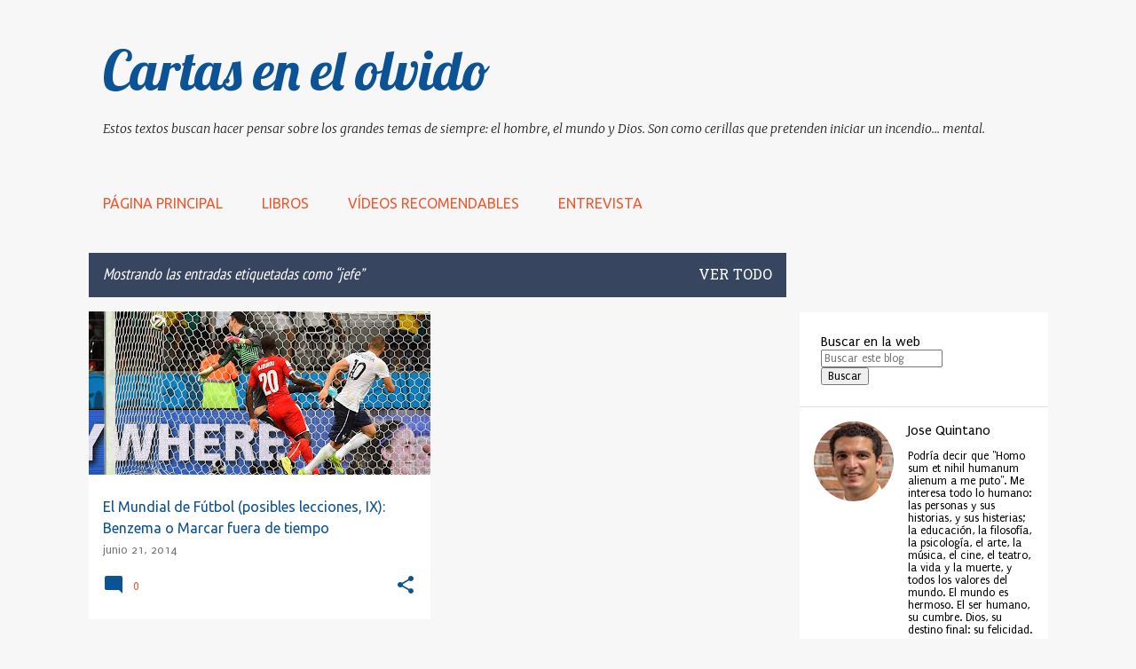

--- FILE ---
content_type: text/html; charset=UTF-8
request_url: https://www.cartasenelolvido.com/search/label/jefe
body_size: 79379
content:
<!DOCTYPE html>
<html dir='ltr' lang='es' xmlns='http://www.w3.org/1999/xhtml' xmlns:b='http://www.google.com/2005/gml/b' xmlns:data='http://www.google.com/2005/gml/data' xmlns:expr='http://www.google.com/2005/gml/expr'>
<head>
<!-- Google tag (gtag.js) -->
<script async='async' src='https://www.googletagmanager.com/gtag/js?id=G-N6YNBEDV8B'></script>
<script>
  window.dataLayer = window.dataLayer || [];
  function gtag(){dataLayer.push(arguments);}
  gtag('js', new Date());

  gtag('config', 'G-N6YNBEDV8B');
</script>
<meta content='width=device-width, initial-scale=1' name='viewport'/>
<title>Cartas en el olvido</title>
<meta content='text/html; charset=UTF-8' http-equiv='Content-Type'/>
<!-- Chrome, Firefox OS and Opera -->
<meta content='#f7f7f7' name='theme-color'/>
<!-- Windows Phone -->
<meta content='#f7f7f7' name='msapplication-navbutton-color'/>
<meta content='blogger' name='generator'/>
<link href='https://www.cartasenelolvido.com/favicon.ico' rel='icon' type='image/x-icon'/>
<link href='https://www.cartasenelolvido.com/search/label/jefe' rel='canonical'/>
<link rel="alternate" type="application/atom+xml" title="Cartas en el olvido - Atom" href="https://www.cartasenelolvido.com/feeds/posts/default" />
<link rel="alternate" type="application/rss+xml" title="Cartas en el olvido - RSS" href="https://www.cartasenelolvido.com/feeds/posts/default?alt=rss" />
<link rel="service.post" type="application/atom+xml" title="Cartas en el olvido - Atom" href="https://www.blogger.com/feeds/570116475117427055/posts/default" />
<link rel="me" href="https://www.blogger.com/profile/06866203931558169955" />
<!--Can't find substitution for tag [blog.ieCssRetrofitLinks]-->
<meta content='https://www.cartasenelolvido.com/search/label/jefe' property='og:url'/>
<meta content='Cartas en el olvido' property='og:title'/>
<meta content='Estos textos buscan hacer pensar sobre los grandes  temas de siempre: el hombre, el mundo y Dios. Son como cerillas que pretenden iniciar un incendio... mental. ' property='og:description'/>
<meta content='https://blogger.googleusercontent.com/img/b/R29vZ2xl/AVvXsEjToADzMlRK1drgFL2IZFmdMSaEJDqDFn8VrcrI8ZC1J5HnXZZZaT2pKIozp7cwdWTSbMtDuBsiynAFowu04hAjSeBNOuACq5l9scLDxP6qlkbBk8i4Ukkm1_ys25eAqYTRn1A8obiBeXUh/w1200-h630-p-k-no-nu/Benzema.jpg' property='og:image'/>
<style type='text/css'>@font-face{font-family:'EB Garamond';font-style:normal;font-weight:400;font-display:swap;src:url(//fonts.gstatic.com/s/ebgaramond/v32/SlGDmQSNjdsmc35JDF1K5E55YMjF_7DPuGi-6_RkCY9_WamXgHlIbvw.woff2)format('woff2');unicode-range:U+0460-052F,U+1C80-1C8A,U+20B4,U+2DE0-2DFF,U+A640-A69F,U+FE2E-FE2F;}@font-face{font-family:'EB Garamond';font-style:normal;font-weight:400;font-display:swap;src:url(//fonts.gstatic.com/s/ebgaramond/v32/SlGDmQSNjdsmc35JDF1K5E55YMjF_7DPuGi-6_RkAI9_WamXgHlIbvw.woff2)format('woff2');unicode-range:U+0301,U+0400-045F,U+0490-0491,U+04B0-04B1,U+2116;}@font-face{font-family:'EB Garamond';font-style:normal;font-weight:400;font-display:swap;src:url(//fonts.gstatic.com/s/ebgaramond/v32/SlGDmQSNjdsmc35JDF1K5E55YMjF_7DPuGi-6_RkCI9_WamXgHlIbvw.woff2)format('woff2');unicode-range:U+1F00-1FFF;}@font-face{font-family:'EB Garamond';font-style:normal;font-weight:400;font-display:swap;src:url(//fonts.gstatic.com/s/ebgaramond/v32/SlGDmQSNjdsmc35JDF1K5E55YMjF_7DPuGi-6_RkB49_WamXgHlIbvw.woff2)format('woff2');unicode-range:U+0370-0377,U+037A-037F,U+0384-038A,U+038C,U+038E-03A1,U+03A3-03FF;}@font-face{font-family:'EB Garamond';font-style:normal;font-weight:400;font-display:swap;src:url(//fonts.gstatic.com/s/ebgaramond/v32/SlGDmQSNjdsmc35JDF1K5E55YMjF_7DPuGi-6_RkC49_WamXgHlIbvw.woff2)format('woff2');unicode-range:U+0102-0103,U+0110-0111,U+0128-0129,U+0168-0169,U+01A0-01A1,U+01AF-01B0,U+0300-0301,U+0303-0304,U+0308-0309,U+0323,U+0329,U+1EA0-1EF9,U+20AB;}@font-face{font-family:'EB Garamond';font-style:normal;font-weight:400;font-display:swap;src:url(//fonts.gstatic.com/s/ebgaramond/v32/SlGDmQSNjdsmc35JDF1K5E55YMjF_7DPuGi-6_RkCo9_WamXgHlIbvw.woff2)format('woff2');unicode-range:U+0100-02BA,U+02BD-02C5,U+02C7-02CC,U+02CE-02D7,U+02DD-02FF,U+0304,U+0308,U+0329,U+1D00-1DBF,U+1E00-1E9F,U+1EF2-1EFF,U+2020,U+20A0-20AB,U+20AD-20C0,U+2113,U+2C60-2C7F,U+A720-A7FF;}@font-face{font-family:'EB Garamond';font-style:normal;font-weight:400;font-display:swap;src:url(//fonts.gstatic.com/s/ebgaramond/v32/SlGDmQSNjdsmc35JDF1K5E55YMjF_7DPuGi-6_RkBI9_WamXgHlI.woff2)format('woff2');unicode-range:U+0000-00FF,U+0131,U+0152-0153,U+02BB-02BC,U+02C6,U+02DA,U+02DC,U+0304,U+0308,U+0329,U+2000-206F,U+20AC,U+2122,U+2191,U+2193,U+2212,U+2215,U+FEFF,U+FFFD;}@font-face{font-family:'Hanuman';font-style:normal;font-weight:400;font-display:swap;src:url(//fonts.gstatic.com/s/hanuman/v24/VuJudNvD15HhpJJBYq31yFn72hxIv0sd5yDgWdTYQezRj28xHg.woff2)format('woff2');unicode-range:U+1780-17FF,U+19E0-19FF,U+200C-200D,U+25CC;}@font-face{font-family:'Hanuman';font-style:normal;font-weight:400;font-display:swap;src:url(//fonts.gstatic.com/s/hanuman/v24/VuJudNvD15HhpJJBYq31yFn72hxIv0sd5yDrWdTYQezRj28.woff2)format('woff2');unicode-range:U+0000-00FF,U+0131,U+0152-0153,U+02BB-02BC,U+02C6,U+02DA,U+02DC,U+0304,U+0308,U+0329,U+2000-206F,U+20AC,U+2122,U+2191,U+2193,U+2212,U+2215,U+FEFF,U+FFFD;}@font-face{font-family:'Lato';font-style:normal;font-weight:400;font-display:swap;src:url(//fonts.gstatic.com/s/lato/v25/S6uyw4BMUTPHjxAwXiWtFCfQ7A.woff2)format('woff2');unicode-range:U+0100-02BA,U+02BD-02C5,U+02C7-02CC,U+02CE-02D7,U+02DD-02FF,U+0304,U+0308,U+0329,U+1D00-1DBF,U+1E00-1E9F,U+1EF2-1EFF,U+2020,U+20A0-20AB,U+20AD-20C0,U+2113,U+2C60-2C7F,U+A720-A7FF;}@font-face{font-family:'Lato';font-style:normal;font-weight:400;font-display:swap;src:url(//fonts.gstatic.com/s/lato/v25/S6uyw4BMUTPHjx4wXiWtFCc.woff2)format('woff2');unicode-range:U+0000-00FF,U+0131,U+0152-0153,U+02BB-02BC,U+02C6,U+02DA,U+02DC,U+0304,U+0308,U+0329,U+2000-206F,U+20AC,U+2122,U+2191,U+2193,U+2212,U+2215,U+FEFF,U+FFFD;}@font-face{font-family:'Lato';font-style:normal;font-weight:700;font-display:swap;src:url(//fonts.gstatic.com/s/lato/v25/S6u9w4BMUTPHh6UVSwaPGQ3q5d0N7w.woff2)format('woff2');unicode-range:U+0100-02BA,U+02BD-02C5,U+02C7-02CC,U+02CE-02D7,U+02DD-02FF,U+0304,U+0308,U+0329,U+1D00-1DBF,U+1E00-1E9F,U+1EF2-1EFF,U+2020,U+20A0-20AB,U+20AD-20C0,U+2113,U+2C60-2C7F,U+A720-A7FF;}@font-face{font-family:'Lato';font-style:normal;font-weight:700;font-display:swap;src:url(//fonts.gstatic.com/s/lato/v25/S6u9w4BMUTPHh6UVSwiPGQ3q5d0.woff2)format('woff2');unicode-range:U+0000-00FF,U+0131,U+0152-0153,U+02BB-02BC,U+02C6,U+02DA,U+02DC,U+0304,U+0308,U+0329,U+2000-206F,U+20AC,U+2122,U+2191,U+2193,U+2212,U+2215,U+FEFF,U+FFFD;}@font-face{font-family:'Lato';font-style:normal;font-weight:900;font-display:swap;src:url(//fonts.gstatic.com/s/lato/v25/S6u9w4BMUTPHh50XSwaPGQ3q5d0N7w.woff2)format('woff2');unicode-range:U+0100-02BA,U+02BD-02C5,U+02C7-02CC,U+02CE-02D7,U+02DD-02FF,U+0304,U+0308,U+0329,U+1D00-1DBF,U+1E00-1E9F,U+1EF2-1EFF,U+2020,U+20A0-20AB,U+20AD-20C0,U+2113,U+2C60-2C7F,U+A720-A7FF;}@font-face{font-family:'Lato';font-style:normal;font-weight:900;font-display:swap;src:url(//fonts.gstatic.com/s/lato/v25/S6u9w4BMUTPHh50XSwiPGQ3q5d0.woff2)format('woff2');unicode-range:U+0000-00FF,U+0131,U+0152-0153,U+02BB-02BC,U+02C6,U+02DA,U+02DC,U+0304,U+0308,U+0329,U+2000-206F,U+20AC,U+2122,U+2191,U+2193,U+2212,U+2215,U+FEFF,U+FFFD;}@font-face{font-family:'Lobster';font-style:normal;font-weight:400;font-display:swap;src:url(//fonts.gstatic.com/s/lobster/v32/neILzCirqoswsqX9zo-mM4MwWJXNqA.woff2)format('woff2');unicode-range:U+0460-052F,U+1C80-1C8A,U+20B4,U+2DE0-2DFF,U+A640-A69F,U+FE2E-FE2F;}@font-face{font-family:'Lobster';font-style:normal;font-weight:400;font-display:swap;src:url(//fonts.gstatic.com/s/lobster/v32/neILzCirqoswsqX9zoamM4MwWJXNqA.woff2)format('woff2');unicode-range:U+0301,U+0400-045F,U+0490-0491,U+04B0-04B1,U+2116;}@font-face{font-family:'Lobster';font-style:normal;font-weight:400;font-display:swap;src:url(//fonts.gstatic.com/s/lobster/v32/neILzCirqoswsqX9zo2mM4MwWJXNqA.woff2)format('woff2');unicode-range:U+0102-0103,U+0110-0111,U+0128-0129,U+0168-0169,U+01A0-01A1,U+01AF-01B0,U+0300-0301,U+0303-0304,U+0308-0309,U+0323,U+0329,U+1EA0-1EF9,U+20AB;}@font-face{font-family:'Lobster';font-style:normal;font-weight:400;font-display:swap;src:url(//fonts.gstatic.com/s/lobster/v32/neILzCirqoswsqX9zoymM4MwWJXNqA.woff2)format('woff2');unicode-range:U+0100-02BA,U+02BD-02C5,U+02C7-02CC,U+02CE-02D7,U+02DD-02FF,U+0304,U+0308,U+0329,U+1D00-1DBF,U+1E00-1E9F,U+1EF2-1EFF,U+2020,U+20A0-20AB,U+20AD-20C0,U+2113,U+2C60-2C7F,U+A720-A7FF;}@font-face{font-family:'Lobster';font-style:normal;font-weight:400;font-display:swap;src:url(//fonts.gstatic.com/s/lobster/v32/neILzCirqoswsqX9zoKmM4MwWJU.woff2)format('woff2');unicode-range:U+0000-00FF,U+0131,U+0152-0153,U+02BB-02BC,U+02C6,U+02DA,U+02DC,U+0304,U+0308,U+0329,U+2000-206F,U+20AC,U+2122,U+2191,U+2193,U+2212,U+2215,U+FEFF,U+FFFD;}@font-face{font-family:'Merriweather';font-style:italic;font-weight:300;font-stretch:100%;font-display:swap;src:url(//fonts.gstatic.com/s/merriweather/v33/u-4c0qyriQwlOrhSvowK_l5-eTxCVx0ZbwLvKH2Gk9hLmp0v5yA-xXPqCzLvF-adrHOg7iDTFw.woff2)format('woff2');unicode-range:U+0460-052F,U+1C80-1C8A,U+20B4,U+2DE0-2DFF,U+A640-A69F,U+FE2E-FE2F;}@font-face{font-family:'Merriweather';font-style:italic;font-weight:300;font-stretch:100%;font-display:swap;src:url(//fonts.gstatic.com/s/merriweather/v33/u-4c0qyriQwlOrhSvowK_l5-eTxCVx0ZbwLvKH2Gk9hLmp0v5yA-xXPqCzLvF--drHOg7iDTFw.woff2)format('woff2');unicode-range:U+0301,U+0400-045F,U+0490-0491,U+04B0-04B1,U+2116;}@font-face{font-family:'Merriweather';font-style:italic;font-weight:300;font-stretch:100%;font-display:swap;src:url(//fonts.gstatic.com/s/merriweather/v33/u-4c0qyriQwlOrhSvowK_l5-eTxCVx0ZbwLvKH2Gk9hLmp0v5yA-xXPqCzLvF-SdrHOg7iDTFw.woff2)format('woff2');unicode-range:U+0102-0103,U+0110-0111,U+0128-0129,U+0168-0169,U+01A0-01A1,U+01AF-01B0,U+0300-0301,U+0303-0304,U+0308-0309,U+0323,U+0329,U+1EA0-1EF9,U+20AB;}@font-face{font-family:'Merriweather';font-style:italic;font-weight:300;font-stretch:100%;font-display:swap;src:url(//fonts.gstatic.com/s/merriweather/v33/u-4c0qyriQwlOrhSvowK_l5-eTxCVx0ZbwLvKH2Gk9hLmp0v5yA-xXPqCzLvF-WdrHOg7iDTFw.woff2)format('woff2');unicode-range:U+0100-02BA,U+02BD-02C5,U+02C7-02CC,U+02CE-02D7,U+02DD-02FF,U+0304,U+0308,U+0329,U+1D00-1DBF,U+1E00-1E9F,U+1EF2-1EFF,U+2020,U+20A0-20AB,U+20AD-20C0,U+2113,U+2C60-2C7F,U+A720-A7FF;}@font-face{font-family:'Merriweather';font-style:italic;font-weight:300;font-stretch:100%;font-display:swap;src:url(//fonts.gstatic.com/s/merriweather/v33/u-4c0qyriQwlOrhSvowK_l5-eTxCVx0ZbwLvKH2Gk9hLmp0v5yA-xXPqCzLvF-udrHOg7iA.woff2)format('woff2');unicode-range:U+0000-00FF,U+0131,U+0152-0153,U+02BB-02BC,U+02C6,U+02DA,U+02DC,U+0304,U+0308,U+0329,U+2000-206F,U+20AC,U+2122,U+2191,U+2193,U+2212,U+2215,U+FEFF,U+FFFD;}@font-face{font-family:'Merriweather';font-style:italic;font-weight:400;font-stretch:100%;font-display:swap;src:url(//fonts.gstatic.com/s/merriweather/v33/u-4c0qyriQwlOrhSvowK_l5-eTxCVx0ZbwLvKH2Gk9hLmp0v5yA-xXPqCzLvF-adrHOg7iDTFw.woff2)format('woff2');unicode-range:U+0460-052F,U+1C80-1C8A,U+20B4,U+2DE0-2DFF,U+A640-A69F,U+FE2E-FE2F;}@font-face{font-family:'Merriweather';font-style:italic;font-weight:400;font-stretch:100%;font-display:swap;src:url(//fonts.gstatic.com/s/merriweather/v33/u-4c0qyriQwlOrhSvowK_l5-eTxCVx0ZbwLvKH2Gk9hLmp0v5yA-xXPqCzLvF--drHOg7iDTFw.woff2)format('woff2');unicode-range:U+0301,U+0400-045F,U+0490-0491,U+04B0-04B1,U+2116;}@font-face{font-family:'Merriweather';font-style:italic;font-weight:400;font-stretch:100%;font-display:swap;src:url(//fonts.gstatic.com/s/merriweather/v33/u-4c0qyriQwlOrhSvowK_l5-eTxCVx0ZbwLvKH2Gk9hLmp0v5yA-xXPqCzLvF-SdrHOg7iDTFw.woff2)format('woff2');unicode-range:U+0102-0103,U+0110-0111,U+0128-0129,U+0168-0169,U+01A0-01A1,U+01AF-01B0,U+0300-0301,U+0303-0304,U+0308-0309,U+0323,U+0329,U+1EA0-1EF9,U+20AB;}@font-face{font-family:'Merriweather';font-style:italic;font-weight:400;font-stretch:100%;font-display:swap;src:url(//fonts.gstatic.com/s/merriweather/v33/u-4c0qyriQwlOrhSvowK_l5-eTxCVx0ZbwLvKH2Gk9hLmp0v5yA-xXPqCzLvF-WdrHOg7iDTFw.woff2)format('woff2');unicode-range:U+0100-02BA,U+02BD-02C5,U+02C7-02CC,U+02CE-02D7,U+02DD-02FF,U+0304,U+0308,U+0329,U+1D00-1DBF,U+1E00-1E9F,U+1EF2-1EFF,U+2020,U+20A0-20AB,U+20AD-20C0,U+2113,U+2C60-2C7F,U+A720-A7FF;}@font-face{font-family:'Merriweather';font-style:italic;font-weight:400;font-stretch:100%;font-display:swap;src:url(//fonts.gstatic.com/s/merriweather/v33/u-4c0qyriQwlOrhSvowK_l5-eTxCVx0ZbwLvKH2Gk9hLmp0v5yA-xXPqCzLvF-udrHOg7iA.woff2)format('woff2');unicode-range:U+0000-00FF,U+0131,U+0152-0153,U+02BB-02BC,U+02C6,U+02DA,U+02DC,U+0304,U+0308,U+0329,U+2000-206F,U+20AC,U+2122,U+2191,U+2193,U+2212,U+2215,U+FEFF,U+FFFD;}@font-face{font-family:'Merriweather';font-style:normal;font-weight:400;font-stretch:100%;font-display:swap;src:url(//fonts.gstatic.com/s/merriweather/v33/u-4e0qyriQwlOrhSvowK_l5UcA6zuSYEqOzpPe3HOZJ5eX1WtLaQwmYiSeqnJ-mXq1Gi3iE.woff2)format('woff2');unicode-range:U+0460-052F,U+1C80-1C8A,U+20B4,U+2DE0-2DFF,U+A640-A69F,U+FE2E-FE2F;}@font-face{font-family:'Merriweather';font-style:normal;font-weight:400;font-stretch:100%;font-display:swap;src:url(//fonts.gstatic.com/s/merriweather/v33/u-4e0qyriQwlOrhSvowK_l5UcA6zuSYEqOzpPe3HOZJ5eX1WtLaQwmYiSequJ-mXq1Gi3iE.woff2)format('woff2');unicode-range:U+0301,U+0400-045F,U+0490-0491,U+04B0-04B1,U+2116;}@font-face{font-family:'Merriweather';font-style:normal;font-weight:400;font-stretch:100%;font-display:swap;src:url(//fonts.gstatic.com/s/merriweather/v33/u-4e0qyriQwlOrhSvowK_l5UcA6zuSYEqOzpPe3HOZJ5eX1WtLaQwmYiSeqlJ-mXq1Gi3iE.woff2)format('woff2');unicode-range:U+0102-0103,U+0110-0111,U+0128-0129,U+0168-0169,U+01A0-01A1,U+01AF-01B0,U+0300-0301,U+0303-0304,U+0308-0309,U+0323,U+0329,U+1EA0-1EF9,U+20AB;}@font-face{font-family:'Merriweather';font-style:normal;font-weight:400;font-stretch:100%;font-display:swap;src:url(//fonts.gstatic.com/s/merriweather/v33/u-4e0qyriQwlOrhSvowK_l5UcA6zuSYEqOzpPe3HOZJ5eX1WtLaQwmYiSeqkJ-mXq1Gi3iE.woff2)format('woff2');unicode-range:U+0100-02BA,U+02BD-02C5,U+02C7-02CC,U+02CE-02D7,U+02DD-02FF,U+0304,U+0308,U+0329,U+1D00-1DBF,U+1E00-1E9F,U+1EF2-1EFF,U+2020,U+20A0-20AB,U+20AD-20C0,U+2113,U+2C60-2C7F,U+A720-A7FF;}@font-face{font-family:'Merriweather';font-style:normal;font-weight:400;font-stretch:100%;font-display:swap;src:url(//fonts.gstatic.com/s/merriweather/v33/u-4e0qyriQwlOrhSvowK_l5UcA6zuSYEqOzpPe3HOZJ5eX1WtLaQwmYiSeqqJ-mXq1Gi.woff2)format('woff2');unicode-range:U+0000-00FF,U+0131,U+0152-0153,U+02BB-02BC,U+02C6,U+02DA,U+02DC,U+0304,U+0308,U+0329,U+2000-206F,U+20AC,U+2122,U+2191,U+2193,U+2212,U+2215,U+FEFF,U+FFFD;}@font-face{font-family:'Merriweather';font-style:normal;font-weight:700;font-stretch:100%;font-display:swap;src:url(//fonts.gstatic.com/s/merriweather/v33/u-4e0qyriQwlOrhSvowK_l5UcA6zuSYEqOzpPe3HOZJ5eX1WtLaQwmYiSeqnJ-mXq1Gi3iE.woff2)format('woff2');unicode-range:U+0460-052F,U+1C80-1C8A,U+20B4,U+2DE0-2DFF,U+A640-A69F,U+FE2E-FE2F;}@font-face{font-family:'Merriweather';font-style:normal;font-weight:700;font-stretch:100%;font-display:swap;src:url(//fonts.gstatic.com/s/merriweather/v33/u-4e0qyriQwlOrhSvowK_l5UcA6zuSYEqOzpPe3HOZJ5eX1WtLaQwmYiSequJ-mXq1Gi3iE.woff2)format('woff2');unicode-range:U+0301,U+0400-045F,U+0490-0491,U+04B0-04B1,U+2116;}@font-face{font-family:'Merriweather';font-style:normal;font-weight:700;font-stretch:100%;font-display:swap;src:url(//fonts.gstatic.com/s/merriweather/v33/u-4e0qyriQwlOrhSvowK_l5UcA6zuSYEqOzpPe3HOZJ5eX1WtLaQwmYiSeqlJ-mXq1Gi3iE.woff2)format('woff2');unicode-range:U+0102-0103,U+0110-0111,U+0128-0129,U+0168-0169,U+01A0-01A1,U+01AF-01B0,U+0300-0301,U+0303-0304,U+0308-0309,U+0323,U+0329,U+1EA0-1EF9,U+20AB;}@font-face{font-family:'Merriweather';font-style:normal;font-weight:700;font-stretch:100%;font-display:swap;src:url(//fonts.gstatic.com/s/merriweather/v33/u-4e0qyriQwlOrhSvowK_l5UcA6zuSYEqOzpPe3HOZJ5eX1WtLaQwmYiSeqkJ-mXq1Gi3iE.woff2)format('woff2');unicode-range:U+0100-02BA,U+02BD-02C5,U+02C7-02CC,U+02CE-02D7,U+02DD-02FF,U+0304,U+0308,U+0329,U+1D00-1DBF,U+1E00-1E9F,U+1EF2-1EFF,U+2020,U+20A0-20AB,U+20AD-20C0,U+2113,U+2C60-2C7F,U+A720-A7FF;}@font-face{font-family:'Merriweather';font-style:normal;font-weight:700;font-stretch:100%;font-display:swap;src:url(//fonts.gstatic.com/s/merriweather/v33/u-4e0qyriQwlOrhSvowK_l5UcA6zuSYEqOzpPe3HOZJ5eX1WtLaQwmYiSeqqJ-mXq1Gi.woff2)format('woff2');unicode-range:U+0000-00FF,U+0131,U+0152-0153,U+02BB-02BC,U+02C6,U+02DA,U+02DC,U+0304,U+0308,U+0329,U+2000-206F,U+20AC,U+2122,U+2191,U+2193,U+2212,U+2215,U+FEFF,U+FFFD;}@font-face{font-family:'Merriweather';font-style:normal;font-weight:900;font-stretch:100%;font-display:swap;src:url(//fonts.gstatic.com/s/merriweather/v33/u-4e0qyriQwlOrhSvowK_l5UcA6zuSYEqOzpPe3HOZJ5eX1WtLaQwmYiSeqnJ-mXq1Gi3iE.woff2)format('woff2');unicode-range:U+0460-052F,U+1C80-1C8A,U+20B4,U+2DE0-2DFF,U+A640-A69F,U+FE2E-FE2F;}@font-face{font-family:'Merriweather';font-style:normal;font-weight:900;font-stretch:100%;font-display:swap;src:url(//fonts.gstatic.com/s/merriweather/v33/u-4e0qyriQwlOrhSvowK_l5UcA6zuSYEqOzpPe3HOZJ5eX1WtLaQwmYiSequJ-mXq1Gi3iE.woff2)format('woff2');unicode-range:U+0301,U+0400-045F,U+0490-0491,U+04B0-04B1,U+2116;}@font-face{font-family:'Merriweather';font-style:normal;font-weight:900;font-stretch:100%;font-display:swap;src:url(//fonts.gstatic.com/s/merriweather/v33/u-4e0qyriQwlOrhSvowK_l5UcA6zuSYEqOzpPe3HOZJ5eX1WtLaQwmYiSeqlJ-mXq1Gi3iE.woff2)format('woff2');unicode-range:U+0102-0103,U+0110-0111,U+0128-0129,U+0168-0169,U+01A0-01A1,U+01AF-01B0,U+0300-0301,U+0303-0304,U+0308-0309,U+0323,U+0329,U+1EA0-1EF9,U+20AB;}@font-face{font-family:'Merriweather';font-style:normal;font-weight:900;font-stretch:100%;font-display:swap;src:url(//fonts.gstatic.com/s/merriweather/v33/u-4e0qyriQwlOrhSvowK_l5UcA6zuSYEqOzpPe3HOZJ5eX1WtLaQwmYiSeqkJ-mXq1Gi3iE.woff2)format('woff2');unicode-range:U+0100-02BA,U+02BD-02C5,U+02C7-02CC,U+02CE-02D7,U+02DD-02FF,U+0304,U+0308,U+0329,U+1D00-1DBF,U+1E00-1E9F,U+1EF2-1EFF,U+2020,U+20A0-20AB,U+20AD-20C0,U+2113,U+2C60-2C7F,U+A720-A7FF;}@font-face{font-family:'Merriweather';font-style:normal;font-weight:900;font-stretch:100%;font-display:swap;src:url(//fonts.gstatic.com/s/merriweather/v33/u-4e0qyriQwlOrhSvowK_l5UcA6zuSYEqOzpPe3HOZJ5eX1WtLaQwmYiSeqqJ-mXq1Gi.woff2)format('woff2');unicode-range:U+0000-00FF,U+0131,U+0152-0153,U+02BB-02BC,U+02C6,U+02DA,U+02DC,U+0304,U+0308,U+0329,U+2000-206F,U+20AC,U+2122,U+2191,U+2193,U+2212,U+2215,U+FEFF,U+FFFD;}@font-face{font-family:'PT Sans';font-style:normal;font-weight:400;font-display:swap;src:url(//fonts.gstatic.com/s/ptsans/v18/jizaRExUiTo99u79D0-ExcOPIDUg-g.woff2)format('woff2');unicode-range:U+0460-052F,U+1C80-1C8A,U+20B4,U+2DE0-2DFF,U+A640-A69F,U+FE2E-FE2F;}@font-face{font-family:'PT Sans';font-style:normal;font-weight:400;font-display:swap;src:url(//fonts.gstatic.com/s/ptsans/v18/jizaRExUiTo99u79D0aExcOPIDUg-g.woff2)format('woff2');unicode-range:U+0301,U+0400-045F,U+0490-0491,U+04B0-04B1,U+2116;}@font-face{font-family:'PT Sans';font-style:normal;font-weight:400;font-display:swap;src:url(//fonts.gstatic.com/s/ptsans/v18/jizaRExUiTo99u79D0yExcOPIDUg-g.woff2)format('woff2');unicode-range:U+0100-02BA,U+02BD-02C5,U+02C7-02CC,U+02CE-02D7,U+02DD-02FF,U+0304,U+0308,U+0329,U+1D00-1DBF,U+1E00-1E9F,U+1EF2-1EFF,U+2020,U+20A0-20AB,U+20AD-20C0,U+2113,U+2C60-2C7F,U+A720-A7FF;}@font-face{font-family:'PT Sans';font-style:normal;font-weight:400;font-display:swap;src:url(//fonts.gstatic.com/s/ptsans/v18/jizaRExUiTo99u79D0KExcOPIDU.woff2)format('woff2');unicode-range:U+0000-00FF,U+0131,U+0152-0153,U+02BB-02BC,U+02C6,U+02DA,U+02DC,U+0304,U+0308,U+0329,U+2000-206F,U+20AC,U+2122,U+2191,U+2193,U+2212,U+2215,U+FEFF,U+FFFD;}@font-face{font-family:'PT Sans Narrow';font-style:normal;font-weight:400;font-display:swap;src:url(//fonts.gstatic.com/s/ptsansnarrow/v19/BngRUXNadjH0qYEzV7ab-oWlsbCLwR2oefDofMY.woff2)format('woff2');unicode-range:U+0460-052F,U+1C80-1C8A,U+20B4,U+2DE0-2DFF,U+A640-A69F,U+FE2E-FE2F;}@font-face{font-family:'PT Sans Narrow';font-style:normal;font-weight:400;font-display:swap;src:url(//fonts.gstatic.com/s/ptsansnarrow/v19/BngRUXNadjH0qYEzV7ab-oWlsbCCwR2oefDofMY.woff2)format('woff2');unicode-range:U+0301,U+0400-045F,U+0490-0491,U+04B0-04B1,U+2116;}@font-face{font-family:'PT Sans Narrow';font-style:normal;font-weight:400;font-display:swap;src:url(//fonts.gstatic.com/s/ptsansnarrow/v19/BngRUXNadjH0qYEzV7ab-oWlsbCIwR2oefDofMY.woff2)format('woff2');unicode-range:U+0100-02BA,U+02BD-02C5,U+02C7-02CC,U+02CE-02D7,U+02DD-02FF,U+0304,U+0308,U+0329,U+1D00-1DBF,U+1E00-1E9F,U+1EF2-1EFF,U+2020,U+20A0-20AB,U+20AD-20C0,U+2113,U+2C60-2C7F,U+A720-A7FF;}@font-face{font-family:'PT Sans Narrow';font-style:normal;font-weight:400;font-display:swap;src:url(//fonts.gstatic.com/s/ptsansnarrow/v19/BngRUXNadjH0qYEzV7ab-oWlsbCGwR2oefDo.woff2)format('woff2');unicode-range:U+0000-00FF,U+0131,U+0152-0153,U+02BB-02BC,U+02C6,U+02DA,U+02DC,U+0304,U+0308,U+0329,U+2000-206F,U+20AC,U+2122,U+2191,U+2193,U+2212,U+2215,U+FEFF,U+FFFD;}@font-face{font-family:'Puritan';font-style:normal;font-weight:400;font-display:swap;src:url(//fonts.gstatic.com/s/puritan/v25/845YNMgkAJ2VTtIoxJ36RPSL90I.woff2)format('woff2');unicode-range:U+0000-00FF,U+0131,U+0152-0153,U+02BB-02BC,U+02C6,U+02DA,U+02DC,U+0304,U+0308,U+0329,U+2000-206F,U+20AC,U+2122,U+2191,U+2193,U+2212,U+2215,U+FEFF,U+FFFD;}@font-face{font-family:'Ubuntu';font-style:normal;font-weight:400;font-display:swap;src:url(//fonts.gstatic.com/s/ubuntu/v21/4iCs6KVjbNBYlgoKcg72nU6AF7xm.woff2)format('woff2');unicode-range:U+0460-052F,U+1C80-1C8A,U+20B4,U+2DE0-2DFF,U+A640-A69F,U+FE2E-FE2F;}@font-face{font-family:'Ubuntu';font-style:normal;font-weight:400;font-display:swap;src:url(//fonts.gstatic.com/s/ubuntu/v21/4iCs6KVjbNBYlgoKew72nU6AF7xm.woff2)format('woff2');unicode-range:U+0301,U+0400-045F,U+0490-0491,U+04B0-04B1,U+2116;}@font-face{font-family:'Ubuntu';font-style:normal;font-weight:400;font-display:swap;src:url(//fonts.gstatic.com/s/ubuntu/v21/4iCs6KVjbNBYlgoKcw72nU6AF7xm.woff2)format('woff2');unicode-range:U+1F00-1FFF;}@font-face{font-family:'Ubuntu';font-style:normal;font-weight:400;font-display:swap;src:url(//fonts.gstatic.com/s/ubuntu/v21/4iCs6KVjbNBYlgoKfA72nU6AF7xm.woff2)format('woff2');unicode-range:U+0370-0377,U+037A-037F,U+0384-038A,U+038C,U+038E-03A1,U+03A3-03FF;}@font-face{font-family:'Ubuntu';font-style:normal;font-weight:400;font-display:swap;src:url(//fonts.gstatic.com/s/ubuntu/v21/4iCs6KVjbNBYlgoKcQ72nU6AF7xm.woff2)format('woff2');unicode-range:U+0100-02BA,U+02BD-02C5,U+02C7-02CC,U+02CE-02D7,U+02DD-02FF,U+0304,U+0308,U+0329,U+1D00-1DBF,U+1E00-1E9F,U+1EF2-1EFF,U+2020,U+20A0-20AB,U+20AD-20C0,U+2113,U+2C60-2C7F,U+A720-A7FF;}@font-face{font-family:'Ubuntu';font-style:normal;font-weight:400;font-display:swap;src:url(//fonts.gstatic.com/s/ubuntu/v21/4iCs6KVjbNBYlgoKfw72nU6AFw.woff2)format('woff2');unicode-range:U+0000-00FF,U+0131,U+0152-0153,U+02BB-02BC,U+02C6,U+02DA,U+02DC,U+0304,U+0308,U+0329,U+2000-206F,U+20AC,U+2122,U+2191,U+2193,U+2212,U+2215,U+FEFF,U+FFFD;}@font-face{font-family:'Ubuntu';font-style:normal;font-weight:500;font-display:swap;src:url(//fonts.gstatic.com/s/ubuntu/v21/4iCv6KVjbNBYlgoCjC3jvWyNPYZvg7UI.woff2)format('woff2');unicode-range:U+0460-052F,U+1C80-1C8A,U+20B4,U+2DE0-2DFF,U+A640-A69F,U+FE2E-FE2F;}@font-face{font-family:'Ubuntu';font-style:normal;font-weight:500;font-display:swap;src:url(//fonts.gstatic.com/s/ubuntu/v21/4iCv6KVjbNBYlgoCjC3jtGyNPYZvg7UI.woff2)format('woff2');unicode-range:U+0301,U+0400-045F,U+0490-0491,U+04B0-04B1,U+2116;}@font-face{font-family:'Ubuntu';font-style:normal;font-weight:500;font-display:swap;src:url(//fonts.gstatic.com/s/ubuntu/v21/4iCv6KVjbNBYlgoCjC3jvGyNPYZvg7UI.woff2)format('woff2');unicode-range:U+1F00-1FFF;}@font-face{font-family:'Ubuntu';font-style:normal;font-weight:500;font-display:swap;src:url(//fonts.gstatic.com/s/ubuntu/v21/4iCv6KVjbNBYlgoCjC3js2yNPYZvg7UI.woff2)format('woff2');unicode-range:U+0370-0377,U+037A-037F,U+0384-038A,U+038C,U+038E-03A1,U+03A3-03FF;}@font-face{font-family:'Ubuntu';font-style:normal;font-weight:500;font-display:swap;src:url(//fonts.gstatic.com/s/ubuntu/v21/4iCv6KVjbNBYlgoCjC3jvmyNPYZvg7UI.woff2)format('woff2');unicode-range:U+0100-02BA,U+02BD-02C5,U+02C7-02CC,U+02CE-02D7,U+02DD-02FF,U+0304,U+0308,U+0329,U+1D00-1DBF,U+1E00-1E9F,U+1EF2-1EFF,U+2020,U+20A0-20AB,U+20AD-20C0,U+2113,U+2C60-2C7F,U+A720-A7FF;}@font-face{font-family:'Ubuntu';font-style:normal;font-weight:500;font-display:swap;src:url(//fonts.gstatic.com/s/ubuntu/v21/4iCv6KVjbNBYlgoCjC3jsGyNPYZvgw.woff2)format('woff2');unicode-range:U+0000-00FF,U+0131,U+0152-0153,U+02BB-02BC,U+02C6,U+02DA,U+02DC,U+0304,U+0308,U+0329,U+2000-206F,U+20AC,U+2122,U+2191,U+2193,U+2212,U+2215,U+FEFF,U+FFFD;}@font-face{font-family:'Ubuntu';font-style:normal;font-weight:700;font-display:swap;src:url(//fonts.gstatic.com/s/ubuntu/v21/4iCv6KVjbNBYlgoCxCvjvWyNPYZvg7UI.woff2)format('woff2');unicode-range:U+0460-052F,U+1C80-1C8A,U+20B4,U+2DE0-2DFF,U+A640-A69F,U+FE2E-FE2F;}@font-face{font-family:'Ubuntu';font-style:normal;font-weight:700;font-display:swap;src:url(//fonts.gstatic.com/s/ubuntu/v21/4iCv6KVjbNBYlgoCxCvjtGyNPYZvg7UI.woff2)format('woff2');unicode-range:U+0301,U+0400-045F,U+0490-0491,U+04B0-04B1,U+2116;}@font-face{font-family:'Ubuntu';font-style:normal;font-weight:700;font-display:swap;src:url(//fonts.gstatic.com/s/ubuntu/v21/4iCv6KVjbNBYlgoCxCvjvGyNPYZvg7UI.woff2)format('woff2');unicode-range:U+1F00-1FFF;}@font-face{font-family:'Ubuntu';font-style:normal;font-weight:700;font-display:swap;src:url(//fonts.gstatic.com/s/ubuntu/v21/4iCv6KVjbNBYlgoCxCvjs2yNPYZvg7UI.woff2)format('woff2');unicode-range:U+0370-0377,U+037A-037F,U+0384-038A,U+038C,U+038E-03A1,U+03A3-03FF;}@font-face{font-family:'Ubuntu';font-style:normal;font-weight:700;font-display:swap;src:url(//fonts.gstatic.com/s/ubuntu/v21/4iCv6KVjbNBYlgoCxCvjvmyNPYZvg7UI.woff2)format('woff2');unicode-range:U+0100-02BA,U+02BD-02C5,U+02C7-02CC,U+02CE-02D7,U+02DD-02FF,U+0304,U+0308,U+0329,U+1D00-1DBF,U+1E00-1E9F,U+1EF2-1EFF,U+2020,U+20A0-20AB,U+20AD-20C0,U+2113,U+2C60-2C7F,U+A720-A7FF;}@font-face{font-family:'Ubuntu';font-style:normal;font-weight:700;font-display:swap;src:url(//fonts.gstatic.com/s/ubuntu/v21/4iCv6KVjbNBYlgoCxCvjsGyNPYZvgw.woff2)format('woff2');unicode-range:U+0000-00FF,U+0131,U+0152-0153,U+02BB-02BC,U+02C6,U+02DA,U+02DC,U+0304,U+0308,U+0329,U+2000-206F,U+20AC,U+2122,U+2191,U+2193,U+2212,U+2215,U+FEFF,U+FFFD;}</style>
<style id='page-skin-1' type='text/css'><!--
/*! normalize.css v3.0.1 | MIT License | git.io/normalize */html{font-family:sans-serif;-ms-text-size-adjust:100%;-webkit-text-size-adjust:100%}body{margin:0}article,aside,details,figcaption,figure,footer,header,hgroup,main,nav,section,summary{display:block}audio,canvas,progress,video{display:inline-block;vertical-align:baseline}audio:not([controls]){display:none;height:0}[hidden],template{display:none}a{background:transparent}a:active,a:hover{outline:0}abbr[title]{border-bottom:1px dotted}b,strong{font-weight:bold}dfn{font-style:italic}h1{font-size:2em;margin:.67em 0}mark{background:#ff0;color:#000}small{font-size:80%}sub,sup{font-size:75%;line-height:0;position:relative;vertical-align:baseline}sup{top:-0.5em}sub{bottom:-0.25em}img{border:0}svg:not(:root){overflow:hidden}figure{margin:1em 40px}hr{-moz-box-sizing:content-box;box-sizing:content-box;height:0}pre{overflow:auto}code,kbd,pre,samp{font-family:monospace,monospace;font-size:1em}button,input,optgroup,select,textarea{color:inherit;font:inherit;margin:0}button{overflow:visible}button,select{text-transform:none}button,html input[type="button"],input[type="reset"],input[type="submit"]{-webkit-appearance:button;cursor:pointer}button[disabled],html input[disabled]{cursor:default}button::-moz-focus-inner,input::-moz-focus-inner{border:0;padding:0}input{line-height:normal}input[type="checkbox"],input[type="radio"]{box-sizing:border-box;padding:0}input[type="number"]::-webkit-inner-spin-button,input[type="number"]::-webkit-outer-spin-button{height:auto}input[type="search"]{-webkit-appearance:textfield;-moz-box-sizing:content-box;-webkit-box-sizing:content-box;box-sizing:content-box}input[type="search"]::-webkit-search-cancel-button,input[type="search"]::-webkit-search-decoration{-webkit-appearance:none}fieldset{border:1px solid #c0c0c0;margin:0 2px;padding:.35em .625em .75em}legend{border:0;padding:0}textarea{overflow:auto}optgroup{font-weight:bold}table{border-collapse:collapse;border-spacing:0}td,th{padding:0}
/*!************************************************
* Blogger Template Style
* Name: Emporio
**************************************************/
body{
overflow-wrap:break-word;
word-break:break-word;
word-wrap:break-word
}
.hidden{
display:none
}
.invisible{
visibility:hidden
}
.container::after,.float-container::after{
clear:both;
content:"";
display:table
}
.clearboth{
clear:both
}
#comments .comment .comment-actions,.subscribe-popup .FollowByEmail .follow-by-email-submit{
background:0 0;
border:0;
box-shadow:none;
color:#188cff;
cursor:pointer;
font-size:14px;
font-weight:700;
outline:0;
text-decoration:none;
text-transform:uppercase;
width:auto
}
.dim-overlay{
background-color:rgba(0,0,0,.54);
height:100vh;
left:0;
position:fixed;
top:0;
width:100%
}
#sharing-dim-overlay{
background-color:transparent
}
input::-ms-clear{
display:none
}
.blogger-logo,.svg-icon-24.blogger-logo{
fill:#ff9800;
opacity:1
}
.skip-navigation{
background-color:#fff;
box-sizing:border-box;
color:#000;
display:block;
height:0;
left:0;
line-height:50px;
overflow:hidden;
padding-top:0;
position:fixed;
text-align:center;
top:0;
-webkit-transition:box-shadow .3s,height .3s,padding-top .3s;
transition:box-shadow .3s,height .3s,padding-top .3s;
width:100%;
z-index:900
}
.skip-navigation:focus{
box-shadow:0 4px 5px 0 rgba(0,0,0,.14),0 1px 10px 0 rgba(0,0,0,.12),0 2px 4px -1px rgba(0,0,0,.2);
height:50px
}
#main{
outline:0
}
.main-heading{
position:absolute;
clip:rect(1px,1px,1px,1px);
padding:0;
border:0;
height:1px;
width:1px;
overflow:hidden
}
.Attribution{
margin-top:1em;
text-align:center
}
.Attribution .blogger img,.Attribution .blogger svg{
vertical-align:bottom
}
.Attribution .blogger img{
margin-right:.5em
}
.Attribution div{
line-height:24px;
margin-top:.5em
}
.Attribution .copyright,.Attribution .image-attribution{
font-size:.7em;
margin-top:1.5em
}
.BLOG_mobile_video_class{
display:none
}
.bg-photo{
background-attachment:scroll!important
}
body .CSS_LIGHTBOX{
z-index:900
}
.extendable .show-less,.extendable .show-more{
border-color:#188cff;
color:#188cff;
margin-top:8px
}
.extendable .show-less.hidden,.extendable .show-more.hidden{
display:none
}
.inline-ad{
display:none;
max-width:100%;
overflow:hidden
}
.adsbygoogle{
display:block
}
#cookieChoiceInfo{
bottom:0;
top:auto
}
iframe.b-hbp-video{
border:0
}
.post-body img{
max-width:100%
}
.post-body iframe{
max-width:100%
}
.post-body a[imageanchor="1"]{
display:inline-block
}
.byline{
margin-right:1em
}
.byline:last-child{
margin-right:0
}
.link-copied-dialog{
max-width:520px;
outline:0
}
.link-copied-dialog .modal-dialog-buttons{
margin-top:8px
}
.link-copied-dialog .goog-buttonset-default{
background:0 0;
border:0
}
.link-copied-dialog .goog-buttonset-default:focus{
outline:0
}
.paging-control-container{
margin-bottom:16px
}
.paging-control-container .paging-control{
display:inline-block
}
.paging-control-container .comment-range-text::after,.paging-control-container .paging-control{
color:#188cff
}
.paging-control-container .comment-range-text,.paging-control-container .paging-control{
margin-right:8px
}
.paging-control-container .comment-range-text::after,.paging-control-container .paging-control::after{
content:"\b7";
cursor:default;
padding-left:8px;
pointer-events:none
}
.paging-control-container .comment-range-text:last-child::after,.paging-control-container .paging-control:last-child::after{
content:none
}
.byline.reactions iframe{
height:20px
}
.b-notification{
color:#000;
background-color:#fff;
border-bottom:solid 1px #000;
box-sizing:border-box;
padding:16px 32px;
text-align:center
}
.b-notification.visible{
-webkit-transition:margin-top .3s cubic-bezier(.4,0,.2,1);
transition:margin-top .3s cubic-bezier(.4,0,.2,1)
}
.b-notification.invisible{
position:absolute
}
.b-notification-close{
position:absolute;
right:8px;
top:8px
}
.no-posts-message{
line-height:40px;
text-align:center
}
@media screen and (max-width:745px){
body.item-view .post-body a[imageanchor="1"][style*="float: left;"],body.item-view .post-body a[imageanchor="1"][style*="float: right;"]{
float:none!important;
clear:none!important
}
body.item-view .post-body a[imageanchor="1"] img{
display:block;
height:auto;
margin:0 auto
}
body.item-view .post-body>.separator:first-child>a[imageanchor="1"]:first-child{
margin-top:20px
}
.post-body a[imageanchor]{
display:block
}
body.item-view .post-body a[imageanchor="1"]{
margin-left:0!important;
margin-right:0!important
}
body.item-view .post-body a[imageanchor="1"]+a[imageanchor="1"]{
margin-top:16px
}
}
.item-control{
display:none
}
#comments{
border-top:1px dashed rgba(0,0,0,.54);
margin-top:20px;
padding:20px
}
#comments .comment-thread ol{
margin:0;
padding-left:0;
padding-left:0
}
#comments .comment .comment-replybox-single,#comments .comment-thread .comment-replies{
margin-left:60px
}
#comments .comment-thread .thread-count{
display:none
}
#comments .comment{
list-style-type:none;
padding:0 0 30px;
position:relative
}
#comments .comment .comment{
padding-bottom:8px
}
.comment .avatar-image-container{
position:absolute
}
.comment .avatar-image-container img{
border-radius:50%
}
.avatar-image-container svg,.comment .avatar-image-container .avatar-icon{
border-radius:50%;
border:solid 1px #0b5394;
box-sizing:border-box;
fill:#0b5394;
height:35px;
margin:0;
padding:7px;
width:35px
}
.comment .comment-block{
margin-top:10px;
margin-left:60px;
padding-bottom:0
}
#comments .comment-author-header-wrapper{
margin-left:40px
}
#comments .comment .thread-expanded .comment-block{
padding-bottom:20px
}
#comments .comment .comment-header .user,#comments .comment .comment-header .user a{
color:#0b5394;
font-style:normal;
font-weight:700
}
#comments .comment .comment-actions{
bottom:0;
margin-bottom:15px;
position:absolute
}
#comments .comment .comment-actions>*{
margin-right:8px
}
#comments .comment .comment-header .datetime{
bottom:0;
color:rgba(11,83,148,.54);
display:inline-block;
font-size:13px;
font-style:italic;
margin-left:8px
}
#comments .comment .comment-footer .comment-timestamp a,#comments .comment .comment-header .datetime a{
color:rgba(11,83,148,.54)
}
#comments .comment .comment-content,.comment .comment-body{
margin-top:12px;
word-break:break-word
}
.comment-body{
margin-bottom:12px
}
#comments.embed[data-num-comments="0"]{
border:0;
margin-top:0;
padding-top:0
}
#comments.embed[data-num-comments="0"] #comment-post-message,#comments.embed[data-num-comments="0"] div.comment-form>p,#comments.embed[data-num-comments="0"] p.comment-footer{
display:none
}
#comment-editor-src{
display:none
}
.comments .comments-content .loadmore.loaded{
max-height:0;
opacity:0;
overflow:hidden
}
.extendable .remaining-items{
height:0;
overflow:hidden;
-webkit-transition:height .3s cubic-bezier(.4,0,.2,1);
transition:height .3s cubic-bezier(.4,0,.2,1)
}
.extendable .remaining-items.expanded{
height:auto
}
.svg-icon-24,.svg-icon-24-button{
cursor:pointer;
height:24px;
width:24px;
min-width:24px
}
.touch-icon{
margin:-12px;
padding:12px
}
.touch-icon:active,.touch-icon:focus{
background-color:rgba(153,153,153,.4);
border-radius:50%
}
svg:not(:root).touch-icon{
overflow:visible
}
html[dir=rtl] .rtl-reversible-icon{
-webkit-transform:scaleX(-1);
-ms-transform:scaleX(-1);
transform:scaleX(-1)
}
.svg-icon-24-button,.touch-icon-button{
background:0 0;
border:0;
margin:0;
outline:0;
padding:0
}
.touch-icon-button .touch-icon:active,.touch-icon-button .touch-icon:focus{
background-color:transparent
}
.touch-icon-button:active .touch-icon,.touch-icon-button:focus .touch-icon{
background-color:rgba(153,153,153,.4);
border-radius:50%
}
.Profile .default-avatar-wrapper .avatar-icon{
border-radius:50%;
border:solid 1px #0b5394;
box-sizing:border-box;
fill:#0b5394;
margin:0
}
.Profile .individual .default-avatar-wrapper .avatar-icon{
padding:25px
}
.Profile .individual .avatar-icon,.Profile .individual .profile-img{
height:90px;
width:90px
}
.Profile .team .default-avatar-wrapper .avatar-icon{
padding:8px
}
.Profile .team .avatar-icon,.Profile .team .default-avatar-wrapper,.Profile .team .profile-img{
height:40px;
width:40px
}
.snippet-container{
margin:0;
position:relative;
overflow:hidden
}
.snippet-fade{
bottom:0;
box-sizing:border-box;
position:absolute;
width:96px
}
.snippet-fade{
right:0
}
.snippet-fade:after{
content:"\2026"
}
.snippet-fade:after{
float:right
}
.centered-top-container.sticky{
left:0;
position:fixed;
right:0;
top:0;
width:auto;
z-index:8;
-webkit-transition-property:opacity,-webkit-transform;
transition-property:opacity,-webkit-transform;
transition-property:transform,opacity;
transition-property:transform,opacity,-webkit-transform;
-webkit-transition-duration:.2s;
transition-duration:.2s;
-webkit-transition-timing-function:cubic-bezier(.4,0,.2,1);
transition-timing-function:cubic-bezier(.4,0,.2,1)
}
.centered-top-placeholder{
display:none
}
.collapsed-header .centered-top-placeholder{
display:block
}
.centered-top-container .Header .replaced h1,.centered-top-placeholder .Header .replaced h1{
display:none
}
.centered-top-container.sticky .Header .replaced h1{
display:block
}
.centered-top-container.sticky .Header .header-widget{
background:0 0
}
.centered-top-container.sticky .Header .header-image-wrapper{
display:none
}
.centered-top-container img,.centered-top-placeholder img{
max-width:100%
}
.collapsible{
-webkit-transition:height .3s cubic-bezier(.4,0,.2,1);
transition:height .3s cubic-bezier(.4,0,.2,1)
}
.collapsible,.collapsible>summary{
display:block;
overflow:hidden
}
.collapsible>:not(summary){
display:none
}
.collapsible[open]>:not(summary){
display:block
}
.collapsible:focus,.collapsible>summary:focus{
outline:0
}
.collapsible>summary{
cursor:pointer;
display:block;
padding:0
}
.collapsible:focus>summary,.collapsible>summary:focus{
background-color:transparent
}
.collapsible>summary::-webkit-details-marker{
display:none
}
.collapsible-title{
-webkit-box-align:center;
-webkit-align-items:center;
-ms-flex-align:center;
align-items:center;
display:-webkit-box;
display:-webkit-flex;
display:-ms-flexbox;
display:flex
}
.collapsible-title .title{
-webkit-box-flex:1;
-webkit-flex:1 1 auto;
-ms-flex:1 1 auto;
flex:1 1 auto;
-webkit-box-ordinal-group:1;
-webkit-order:0;
-ms-flex-order:0;
order:0;
overflow:hidden;
text-overflow:ellipsis;
white-space:nowrap
}
.collapsible-title .chevron-down,.collapsible[open] .collapsible-title .chevron-up{
display:block
}
.collapsible-title .chevron-up,.collapsible[open] .collapsible-title .chevron-down{
display:none
}
.flat-button{
cursor:pointer;
display:inline-block;
font-weight:700;
text-transform:uppercase;
border-radius:2px;
padding:8px;
margin:-8px
}
.flat-icon-button{
background:0 0;
border:0;
margin:0;
outline:0;
padding:0;
margin:-12px;
padding:12px;
cursor:pointer;
box-sizing:content-box;
display:inline-block;
line-height:0
}
.flat-icon-button,.flat-icon-button .splash-wrapper{
border-radius:50%
}
.flat-icon-button .splash.animate{
-webkit-animation-duration:.3s;
animation-duration:.3s
}
body#layout .bg-photo,body#layout .bg-photo-overlay{
display:none
}
body#layout .page_body{
padding:0;
position:relative;
top:0
}
body#layout .page{
display:inline-block;
left:inherit;
position:relative;
vertical-align:top;
width:540px
}
body#layout .centered{
max-width:954px
}
body#layout .navigation{
display:none
}
body#layout .sidebar-container{
display:inline-block;
width:40%
}
body#layout .hamburger-menu,body#layout .search{
display:none
}
.overflowable-container{
max-height:48px;
overflow:hidden;
position:relative
}
.overflow-button{
cursor:pointer
}
#overflowable-dim-overlay{
background:0 0
}
.overflow-popup{
box-shadow:0 2px 2px 0 rgba(0,0,0,.14),0 3px 1px -2px rgba(0,0,0,.2),0 1px 5px 0 rgba(0,0,0,.12);
background-color:#f7f7f7;
left:0;
max-width:calc(100% - 32px);
position:absolute;
top:0;
visibility:hidden;
z-index:101
}
.overflow-popup ul{
list-style:none
}
.overflow-popup .tabs li,.overflow-popup li{
display:block;
height:auto
}
.overflow-popup .tabs li{
padding-left:0;
padding-right:0
}
.overflow-button.hidden,.overflow-popup .tabs li.hidden,.overflow-popup li.hidden{
display:none
}
.widget.Sharing .sharing-button{
display:none
}
.widget.Sharing .sharing-buttons li{
padding:0
}
.widget.Sharing .sharing-buttons li span{
display:none
}
.post-share-buttons{
position:relative
}
.centered-bottom .share-buttons .svg-icon-24,.share-buttons .svg-icon-24{
fill:#0b5394
}
.sharing-open.touch-icon-button:active .touch-icon,.sharing-open.touch-icon-button:focus .touch-icon{
background-color:transparent
}
.share-buttons{
background-color:#ffffff;
border-radius:2px;
box-shadow:0 2px 2px 0 rgba(0,0,0,.14),0 3px 1px -2px rgba(0,0,0,.2),0 1px 5px 0 rgba(0,0,0,.12);
color:#000000;
list-style:none;
margin:0;
padding:8px 0;
position:absolute;
top:-11px;
min-width:200px;
z-index:101
}
.share-buttons.hidden{
display:none
}
.sharing-button{
background:0 0;
border:0;
margin:0;
outline:0;
padding:0;
cursor:pointer
}
.share-buttons li{
margin:0;
height:48px
}
.share-buttons li:last-child{
margin-bottom:0
}
.share-buttons li .sharing-platform-button{
box-sizing:border-box;
cursor:pointer;
display:block;
height:100%;
margin-bottom:0;
padding:0 16px;
position:relative;
width:100%
}
.share-buttons li .sharing-platform-button:focus,.share-buttons li .sharing-platform-button:hover{
background-color:rgba(128,128,128,.1);
outline:0
}
.share-buttons li svg[class*=" sharing-"],.share-buttons li svg[class^=sharing-]{
position:absolute;
top:10px
}
.share-buttons li span.sharing-platform-button{
position:relative;
top:0
}
.share-buttons li .platform-sharing-text{
display:block;
font-size:16px;
line-height:48px;
white-space:nowrap
}
.share-buttons li .platform-sharing-text{
margin-left:56px
}
.sidebar-container{
background-color:#ffffff;
max-width:280px;
overflow-y:auto;
-webkit-transition-property:-webkit-transform;
transition-property:-webkit-transform;
transition-property:transform;
transition-property:transform,-webkit-transform;
-webkit-transition-duration:.3s;
transition-duration:.3s;
-webkit-transition-timing-function:cubic-bezier(0,0,.2,1);
transition-timing-function:cubic-bezier(0,0,.2,1);
width:280px;
z-index:101;
-webkit-overflow-scrolling:touch
}
.sidebar-container .navigation{
line-height:0;
padding:16px
}
.sidebar-container .sidebar-back{
cursor:pointer
}
.sidebar-container .widget{
background:0 0;
margin:0 16px;
padding:16px 0
}
.sidebar-container .widget .title{
color:#000000;
margin:0
}
.sidebar-container .widget ul{
list-style:none;
margin:0;
padding:0
}
.sidebar-container .widget ul ul{
margin-left:1em
}
.sidebar-container .widget li{
font-size:16px;
line-height:normal
}
.sidebar-container .widget+.widget{
border-top:1px solid rgba(0,0,0,0.118)
}
.BlogArchive li{
margin:16px 0
}
.BlogArchive li:last-child{
margin-bottom:0
}
.Label li a{
display:inline-block
}
.BlogArchive .post-count,.Label .label-count{
float:right;
margin-left:.25em
}
.BlogArchive .post-count::before,.Label .label-count::before{
content:"("
}
.BlogArchive .post-count::after,.Label .label-count::after{
content:")"
}
.widget.Translate .skiptranslate>div{
display:block!important
}
.widget.Profile .profile-link{
display:-webkit-box;
display:-webkit-flex;
display:-ms-flexbox;
display:flex
}
.widget.Profile .team-member .default-avatar-wrapper,.widget.Profile .team-member .profile-img{
-webkit-box-flex:0;
-webkit-flex:0 0 auto;
-ms-flex:0 0 auto;
flex:0 0 auto;
margin-right:1em
}
.widget.Profile .individual .profile-link{
-webkit-box-orient:vertical;
-webkit-box-direction:normal;
-webkit-flex-direction:column;
-ms-flex-direction:column;
flex-direction:column
}
.widget.Profile .team .profile-link .profile-name{
-webkit-align-self:center;
-ms-flex-item-align:center;
align-self:center;
display:block;
-webkit-box-flex:1;
-webkit-flex:1 1 auto;
-ms-flex:1 1 auto;
flex:1 1 auto
}
.dim-overlay{
background-color:rgba(0,0,0,.54);
z-index:100
}
body.sidebar-visible{
overflow-y:hidden
}
@media screen and (max-width:680px){
.sidebar-container{
bottom:0;
position:fixed;
top:0;
left:auto;
right:0
}
.sidebar-container.sidebar-invisible{
-webkit-transition-timing-function:cubic-bezier(.4,0,.6,1);
transition-timing-function:cubic-bezier(.4,0,.6,1);
-webkit-transform:translateX(100%);
-ms-transform:translateX(100%);
transform:translateX(100%)
}
}
.dialog{
box-shadow:0 2px 2px 0 rgba(0,0,0,.14),0 3px 1px -2px rgba(0,0,0,.2),0 1px 5px 0 rgba(0,0,0,.12);
background:#ffffff;
box-sizing:border-box;
color:#000000;
padding:30px;
position:fixed;
text-align:center;
width:calc(100% - 24px);
z-index:101
}
.dialog input[type=email],.dialog input[type=text]{
background-color:transparent;
border:0;
border-bottom:solid 1px rgba(0,0,0,.12);
color:#000000;
display:block;
font-family:Puritan;
font-size:16px;
line-height:24px;
margin:auto;
padding-bottom:7px;
outline:0;
text-align:center;
width:100%
}
.dialog input[type=email]::-webkit-input-placeholder,.dialog input[type=text]::-webkit-input-placeholder{
color:rgba(0,0,0,.5)
}
.dialog input[type=email]::-moz-placeholder,.dialog input[type=text]::-moz-placeholder{
color:rgba(0,0,0,.5)
}
.dialog input[type=email]:-ms-input-placeholder,.dialog input[type=text]:-ms-input-placeholder{
color:rgba(0,0,0,.5)
}
.dialog input[type=email]::-ms-input-placeholder,.dialog input[type=text]::-ms-input-placeholder{
color:rgba(0,0,0,.5)
}
.dialog input[type=email]::placeholder,.dialog input[type=text]::placeholder{
color:rgba(0,0,0,.5)
}
.dialog input[type=email]:focus,.dialog input[type=text]:focus{
border-bottom:solid 2px #ee582e;
padding-bottom:6px
}
.dialog input.no-cursor{
color:transparent;
text-shadow:0 0 0 #000000
}
.dialog input.no-cursor:focus{
outline:0
}
.dialog input.no-cursor:focus{
outline:0
}
.dialog input[type=submit]{
font-family:Puritan
}
.dialog .goog-buttonset-default{
color:#ee582e
}
.loading-spinner-large{
-webkit-animation:mspin-rotate 1.568s infinite linear;
animation:mspin-rotate 1.568s infinite linear;
height:48px;
overflow:hidden;
position:absolute;
width:48px;
z-index:200
}
.loading-spinner-large>div{
-webkit-animation:mspin-revrot 5332ms infinite steps(4);
animation:mspin-revrot 5332ms infinite steps(4)
}
.loading-spinner-large>div>div{
-webkit-animation:mspin-singlecolor-large-film 1333ms infinite steps(81);
animation:mspin-singlecolor-large-film 1333ms infinite steps(81);
background-size:100%;
height:48px;
width:3888px
}
.mspin-black-large>div>div,.mspin-grey_54-large>div>div{
background-image:url(https://www.blogblog.com/indie/mspin_black_large.svg)
}
.mspin-white-large>div>div{
background-image:url(https://www.blogblog.com/indie/mspin_white_large.svg)
}
.mspin-grey_54-large{
opacity:.54
}
@-webkit-keyframes mspin-singlecolor-large-film{
from{
-webkit-transform:translateX(0);
transform:translateX(0)
}
to{
-webkit-transform:translateX(-3888px);
transform:translateX(-3888px)
}
}
@keyframes mspin-singlecolor-large-film{
from{
-webkit-transform:translateX(0);
transform:translateX(0)
}
to{
-webkit-transform:translateX(-3888px);
transform:translateX(-3888px)
}
}
@-webkit-keyframes mspin-rotate{
from{
-webkit-transform:rotate(0);
transform:rotate(0)
}
to{
-webkit-transform:rotate(360deg);
transform:rotate(360deg)
}
}
@keyframes mspin-rotate{
from{
-webkit-transform:rotate(0);
transform:rotate(0)
}
to{
-webkit-transform:rotate(360deg);
transform:rotate(360deg)
}
}
@-webkit-keyframes mspin-revrot{
from{
-webkit-transform:rotate(0);
transform:rotate(0)
}
to{
-webkit-transform:rotate(-360deg);
transform:rotate(-360deg)
}
}
@keyframes mspin-revrot{
from{
-webkit-transform:rotate(0);
transform:rotate(0)
}
to{
-webkit-transform:rotate(-360deg);
transform:rotate(-360deg)
}
}
.subscribe-popup{
max-width:364px
}
.subscribe-popup h3{
color:#0b5394;
font-size:1.8em;
margin-top:0
}
.subscribe-popup .FollowByEmail h3{
display:none
}
.subscribe-popup .FollowByEmail .follow-by-email-submit{
color:#ee582e;
display:inline-block;
margin:0 auto;
margin-top:24px;
width:auto;
white-space:normal
}
.subscribe-popup .FollowByEmail .follow-by-email-submit:disabled{
cursor:default;
opacity:.3
}
@media (max-width:800px){
.blog-name div.widget.Subscribe{
margin-bottom:16px
}
body.item-view .blog-name div.widget.Subscribe{
margin:8px auto 16px auto;
width:100%
}
}
.sidebar-container .svg-icon-24{
fill:#0b5394
}
.centered-top .svg-icon-24{
fill:#0b5394
}
.centered-bottom .svg-icon-24.touch-icon,.centered-bottom a .svg-icon-24,.centered-bottom button .svg-icon-24{
fill:#188cff
}
.post-wrapper .svg-icon-24.touch-icon,.post-wrapper a .svg-icon-24,.post-wrapper button .svg-icon-24{
fill:#0b5394
}
.centered-bottom .share-buttons .svg-icon-24,.share-buttons .svg-icon-24{
fill:#0b5394
}
.svg-icon-24.hamburger-menu{
fill:#188cff
}
body#layout .page_body{
padding:0;
position:relative;
top:0
}
body#layout .page{
display:inline-block;
left:inherit;
position:relative;
vertical-align:top;
width:540px
}
body{
background:#f7f7f7 none no-repeat scroll center center;
background-color:#f7f7f7;
background-size:cover;
color:#000000;
font:normal normal 13px Puritan;
margin:0;
min-height:100vh
}
h3,h3.title{
color:#000000
}
.post-wrapper .post-title,.post-wrapper .post-title a,.post-wrapper .post-title a:hover,.post-wrapper .post-title a:visited{
color:#0b5394
}
a{
color:#188cff;
font-style:normal;
text-decoration:none
}
a:visited{
color:#0b5394
}
a:hover{
color:#0b5394
}
blockquote{
color:#0b5394;
font:normal normal 1px PT Sans Narrow;
font-size:x-large;
font-style:italic;
font-weight:300;
text-align:center
}
.dim-overlay{
z-index:100
}
.page{
box-sizing:border-box;
display:-webkit-box;
display:-webkit-flex;
display:-ms-flexbox;
display:flex;
-webkit-box-orient:vertical;
-webkit-box-direction:normal;
-webkit-flex-direction:column;
-ms-flex-direction:column;
flex-direction:column;
min-height:100vh;
padding-bottom:1em
}
.page>*{
-webkit-box-flex:0;
-webkit-flex:0 0 auto;
-ms-flex:0 0 auto;
flex:0 0 auto
}
.page>#footer{
margin-top:auto
}
.bg-photo-container{
overflow:hidden
}
.bg-photo-container,.bg-photo-container .bg-photo{
height:464px;
width:100%
}
.bg-photo-container .bg-photo{
background-position:center;
background-size:cover;
z-index:-1
}
.centered{
margin:0 auto;
position:relative;
width:1482px
}
.centered .main,.centered .main-container{
float:left
}
.centered .main{
padding-bottom:1em
}
.centered .centered-bottom::after{
clear:both;
content:"";
display:table
}
@media (min-width:1626px){
.page_body.has-vertical-ads .centered{
width:1625px
}
}
@media (min-width:1225px) and (max-width:1482px){
.centered{
width:1081px
}
}
@media (min-width:1225px) and (max-width:1625px){
.page_body.has-vertical-ads .centered{
width:1224px
}
}
@media (max-width:1224px){
.centered{
width:680px
}
}
@media (max-width:680px){
.centered{
max-width:600px;
width:100%
}
}
.feed-view .post-wrapper.hero,.main,.main-container,.post-filter-message,.top-nav .section{
width:1187px
}
@media (min-width:1225px) and (max-width:1482px){
.feed-view .post-wrapper.hero,.main,.main-container,.post-filter-message,.top-nav .section{
width:786px
}
}
@media (min-width:1225px) and (max-width:1625px){
.feed-view .page_body.has-vertical-ads .post-wrapper.hero,.page_body.has-vertical-ads .feed-view .post-wrapper.hero,.page_body.has-vertical-ads .main,.page_body.has-vertical-ads .main-container,.page_body.has-vertical-ads .post-filter-message,.page_body.has-vertical-ads .top-nav .section{
width:786px
}
}
@media (max-width:1224px){
.feed-view .post-wrapper.hero,.main,.main-container,.post-filter-message,.top-nav .section{
width:auto
}
}
.widget .title{
font-size:14.625px;
line-height:22.75px;
margin:14.625px 0
}
.extendable .show-less,.extendable .show-more{
color:#0b5394;
font:normal normal 16px Hanuman;
cursor:pointer;
text-transform:uppercase;
margin:0 -16px;
padding:16px
}
.widget.Profile{
font:normal normal 13px Puritan
}
.sidebar-container .widget.Profile{
padding:16px
}
.widget.Profile h2{
display:none
}
.widget.Profile .title{
margin:16px 32px
}
.widget.Profile .profile-img{
border-radius:50%
}
.widget.Profile .individual{
display:-webkit-box;
display:-webkit-flex;
display:-ms-flexbox;
display:flex
}
.widget.Profile .individual .profile-info{
-webkit-align-self:center;
-ms-flex-item-align:center;
align-self:center;
margin-left:16px
}
.widget.Profile .profile-datablock{
margin-top:0;
margin-bottom:.75em
}
.widget.Profile .profile-link{
background-image:none!important;
font-family:inherit;
overflow:hidden;
max-width:100%
}
.widget.Profile .individual .profile-link{
margin:0 -10px;
padding:0 10px;
display:block
}
.widget.Profile .individual .profile-data a.profile-link.g-profile,.widget.Profile .team a.profile-link.g-profile .profile-name{
font:normal 500 16px Puritan;
color:#000000;
margin-bottom:.75em
}
.widget.Profile .individual .profile-data a.profile-link.g-profile{
line-height:1.25
}
.widget.Profile .individual>a:first-child{
-webkit-flex-shrink:0;
-ms-flex-negative:0;
flex-shrink:0
}
.widget.Profile dd{
margin:0
}
.widget.Profile ul{
list-style:none;
padding:0
}
.widget.Profile ul li{
margin:10px 0 30px
}
.widget.Profile .team .extendable,.widget.Profile .team .extendable .first-items,.widget.Profile .team .extendable .remaining-items{
margin:0;
padding:0;
max-width:100%
}
.widget.Profile .team-member .profile-name-container{
-webkit-box-flex:0;
-webkit-flex:0 1 auto;
-ms-flex:0 1 auto;
flex:0 1 auto
}
.widget.Profile .team .extendable .show-less,.widget.Profile .team .extendable .show-more{
position:relative;
left:56px
}
#comments a,.post-wrapper a{
color:#ee582e
}
div.widget.Blog .blog-posts .post-outer{
border:0
}
div.widget.Blog .post-outer{
padding-bottom:0
}
.post .thumb{
float:left;
height:20%;
width:20%
}
.no-posts-message,.status-msg-body{
margin:10px 0
}
.blog-pager{
text-align:center
}
.post-title{
margin:0
}
.post-title,.post-title a{
font:normal normal 24px Ubuntu
}
.post-body{
color:#000000;
display:block;
font:normal normal 17px PT Sans;
line-height:23px;
margin:0
}
.post-snippet{
color:#000000;
font:normal normal 11px PT Sans;
line-height:15px;
margin:8px 0;
max-height:45px
}
.post-snippet .snippet-fade{
background:-webkit-linear-gradient(left,#ffffff 0,#ffffff 20%,rgba(255, 255, 255, 0) 100%);
background:linear-gradient(to left,#ffffff 0,#ffffff 20%,rgba(255, 255, 255, 0) 100%);
color:#000000;
bottom:0;
position:absolute
}
.post-body img{
height:inherit;
max-width:100%
}
.byline,.byline.post-author a,.byline.post-timestamp a{
color:#757575;
font:normal normal 14px Puritan
}
.byline.post-author{
text-transform:lowercase
}
.byline.post-author a{
text-transform:none
}
.item-byline .byline,.post-header .byline{
margin-right:0
}
.post-share-buttons .share-buttons{
background:#ffffff;
color:#000000;
font:400 14px Ubuntu, sans-serif
}
.tr-caption{
color:#424242;
font:normal normal 20px EB Garamond;
font-size:1.1em;
font-style:italic
}
.post-filter-message{
background-color:#374561;
box-sizing:border-box;
color:#ffffff;
display:-webkit-box;
display:-webkit-flex;
display:-ms-flexbox;
display:flex;
font:italic 400 18px PT Sans Narrow;
margin-bottom:16px;
margin-top:32px;
padding:12px 16px
}
.post-filter-message>div:first-child{
-webkit-box-flex:1;
-webkit-flex:1 0 auto;
-ms-flex:1 0 auto;
flex:1 0 auto
}
.post-filter-message a{
color:#0b5394;
font:normal normal 16px Hanuman;
cursor:pointer;
text-transform:uppercase;
color:#ffffff;
padding-left:30px;
white-space:nowrap
}
.post-filter-message .search-label,.post-filter-message .search-query{
font-style:italic;
quotes:"\201c" "\201d" "\2018" "\2019"
}
.post-filter-message .search-label::before,.post-filter-message .search-query::before{
content:open-quote
}
.post-filter-message .search-label::after,.post-filter-message .search-query::after{
content:close-quote
}
#blog-pager{
margin-top:2em;
margin-bottom:1em
}
#blog-pager a{
color:#0b5394;
font:normal normal 16px Hanuman;
cursor:pointer;
text-transform:uppercase
}
.Label{
overflow-x:hidden
}
.Label ul{
list-style:none;
padding:0
}
.Label li{
display:inline-block;
overflow:hidden;
max-width:100%;
text-overflow:ellipsis;
white-space:nowrap
}
.Label .first-ten{
margin-top:16px
}
.Label .show-all{
border-color:#188cff;
color:#188cff;
cursor:pointer;
display:inline-block;
font-style:normal;
margin-top:8px;
text-transform:uppercase
}
.Label .show-all.hidden{
display:inline-block
}
.Label li a,.Label span.label-size,.byline.post-labels a{
background-color:rgba(11,83,148,.1);
border-radius:2px;
color:#0b5394;
cursor:pointer;
display:inline-block;
font:500 10.5px Ubuntu, sans-serif;
line-height:1.5;
margin:4px 4px 4px 0;
padding:4px 8px;
text-transform:uppercase;
vertical-align:middle
}
body.item-view .byline.post-labels a{
background-color:rgba(238,88,46,.1);
color:#ee582e
}
.FeaturedPost .item-thumbnail img{
max-width:100%
}
.sidebar-container .FeaturedPost .post-title a{
color:#0b5394;
font:normal normal 16x Ubuntu
}
body.item-view .PopularPosts{
display:inline-block;
overflow-y:auto;
vertical-align:top;
width:280px
}
.PopularPosts h3.title{
font:normal 500 16px Puritan
}
.PopularPosts .post-title{
margin:0 0 16px
}
.PopularPosts .post-title a{
color:#0b5394;
font:normal normal 16x Ubuntu;
line-height:24px
}
.PopularPosts .item-thumbnail{
clear:both;
height:152px;
overflow-y:hidden;
width:100%
}
.PopularPosts .item-thumbnail img{
padding:0;
width:100%
}
.PopularPosts .popular-posts-snippet{
color:#535353;
font:normal normal 14px PT Sans Narrow;
line-height:24px;
max-height:calc(24px * 4);
overflow:hidden
}
.PopularPosts .popular-posts-snippet .snippet-fade{
color:#535353
}
.PopularPosts .post{
margin:30px 0;
position:relative
}
.PopularPosts .post+.post{
padding-top:1em
}
.popular-posts-snippet .snippet-fade{
background:-webkit-linear-gradient(left,#ffffff 0,#ffffff 20%,rgba(255, 255, 255, 0) 100%);
background:linear-gradient(to left,#ffffff 0,#ffffff 20%,rgba(255, 255, 255, 0) 100%);
right:0;
height:24px;
line-height:24px;
position:absolute;
top:calc(24px * 3);
width:96px
}
.Attribution{
color:transparent
}
.Attribution a,.Attribution a:hover,.Attribution a:visited{
color:transparent
}
.Attribution svg{
fill:transparent
}
.inline-ad{
margin-bottom:16px
}
.item-view .inline-ad{
display:block
}
.vertical-ad-container{
float:left;
margin-left:15px;
min-height:1px;
width:128px
}
.item-view .vertical-ad-container{
margin-top:30px
}
.inline-ad-placeholder,.vertical-ad-placeholder{
background:#ffffff;
border:1px solid #000;
opacity:.9;
vertical-align:middle;
text-align:center
}
.inline-ad-placeholder span,.vertical-ad-placeholder span{
margin-top:290px;
display:block;
text-transform:uppercase;
font-weight:700;
color:#0b5394
}
.vertical-ad-placeholder{
height:600px
}
.vertical-ad-placeholder span{
margin-top:290px;
padding:0 40px
}
.inline-ad-placeholder{
height:90px
}
.inline-ad-placeholder span{
margin-top:35px
}
.centered-top-container.sticky,.sticky .centered-top{
background-color:#efefef
}
.centered-top{
-webkit-box-align:start;
-webkit-align-items:flex-start;
-ms-flex-align:start;
align-items:flex-start;
display:-webkit-box;
display:-webkit-flex;
display:-ms-flexbox;
display:flex;
-webkit-flex-wrap:wrap;
-ms-flex-wrap:wrap;
flex-wrap:wrap;
margin:0 auto;
padding-top:40px;
max-width:1482px
}
.page_body.has-vertical-ads .centered-top{
max-width:1625px
}
.centered-top .blog-name,.centered-top .hamburger-section,.centered-top .search{
margin-left:16px
}
.centered-top .return_link{
-webkit-box-flex:0;
-webkit-flex:0 0 auto;
-ms-flex:0 0 auto;
flex:0 0 auto;
height:24px;
-webkit-box-ordinal-group:1;
-webkit-order:0;
-ms-flex-order:0;
order:0;
width:24px
}
.centered-top .blog-name{
-webkit-box-flex:1;
-webkit-flex:1 1 0;
-ms-flex:1 1 0px;
flex:1 1 0;
-webkit-box-ordinal-group:2;
-webkit-order:1;
-ms-flex-order:1;
order:1
}
.centered-top .search{
-webkit-box-flex:0;
-webkit-flex:0 0 auto;
-ms-flex:0 0 auto;
flex:0 0 auto;
-webkit-box-ordinal-group:3;
-webkit-order:2;
-ms-flex-order:2;
order:2
}
.centered-top .hamburger-section{
display:none;
-webkit-box-flex:0;
-webkit-flex:0 0 auto;
-ms-flex:0 0 auto;
flex:0 0 auto;
-webkit-box-ordinal-group:4;
-webkit-order:3;
-ms-flex-order:3;
order:3
}
.centered-top .subscribe-section-container{
-webkit-box-flex:1;
-webkit-flex:1 0 100%;
-ms-flex:1 0 100%;
flex:1 0 100%;
-webkit-box-ordinal-group:5;
-webkit-order:4;
-ms-flex-order:4;
order:4
}
.centered-top .top-nav{
-webkit-box-flex:1;
-webkit-flex:1 0 100%;
-ms-flex:1 0 100%;
flex:1 0 100%;
margin-top:32px;
-webkit-box-ordinal-group:6;
-webkit-order:5;
-ms-flex-order:5;
order:5
}
.sticky .centered-top{
-webkit-box-align:center;
-webkit-align-items:center;
-ms-flex-align:center;
align-items:center;
box-sizing:border-box;
-webkit-flex-wrap:nowrap;
-ms-flex-wrap:nowrap;
flex-wrap:nowrap;
padding:0 16px
}
.sticky .centered-top .blog-name{
-webkit-box-flex:0;
-webkit-flex:0 1 auto;
-ms-flex:0 1 auto;
flex:0 1 auto;
max-width:none;
min-width:0
}
.sticky .centered-top .subscribe-section-container{
border-left:1px solid rgba(0, 0, 0, 0.3);
-webkit-box-flex:1;
-webkit-flex:1 0 auto;
-ms-flex:1 0 auto;
flex:1 0 auto;
margin:0 16px;
-webkit-box-ordinal-group:3;
-webkit-order:2;
-ms-flex-order:2;
order:2
}
.sticky .centered-top .search{
-webkit-box-flex:1;
-webkit-flex:1 0 auto;
-ms-flex:1 0 auto;
flex:1 0 auto;
-webkit-box-ordinal-group:4;
-webkit-order:3;
-ms-flex-order:3;
order:3
}
.sticky .centered-top .hamburger-section{
-webkit-box-ordinal-group:5;
-webkit-order:4;
-ms-flex-order:4;
order:4
}
.sticky .centered-top .top-nav{
display:none
}
.search{
position:relative;
width:250px
}
.search,.search .search-expand,.search .section{
height:48px
}
.search .search-expand{
background:0 0;
border:0;
margin:0;
outline:0;
padding:0;
display:none;
margin-left:auto
}
.search .search-expand-text{
display:none
}
.search .search-expand .svg-icon-24,.search .search-submit-container .svg-icon-24{
fill:rgba(0,0,0,0.376);
-webkit-transition:.3s fill cubic-bezier(.4,0,.2,1);
transition:.3s fill cubic-bezier(.4,0,.2,1)
}
.search h3{
display:none
}
.search .section{
background-color:rgba(0,0,0,0.027);
box-sizing:border-box;
right:0;
line-height:24px;
overflow-x:hidden;
position:absolute;
top:0;
-webkit-transition-duration:.3s;
transition-duration:.3s;
-webkit-transition-property:background-color,width;
transition-property:background-color,width;
-webkit-transition-timing-function:cubic-bezier(.4,0,.2,1);
transition-timing-function:cubic-bezier(.4,0,.2,1);
width:250px;
z-index:8
}
.search.focused .section{
background-color:rgba(0,0,0,0.027)
}
.search form{
display:-webkit-box;
display:-webkit-flex;
display:-ms-flexbox;
display:flex
}
.search form .search-submit-container{
-webkit-box-align:center;
-webkit-align-items:center;
-ms-flex-align:center;
align-items:center;
display:-webkit-box;
display:-webkit-flex;
display:-ms-flexbox;
display:flex;
-webkit-box-flex:0;
-webkit-flex:0 0 auto;
-ms-flex:0 0 auto;
flex:0 0 auto;
height:48px;
-webkit-box-ordinal-group:1;
-webkit-order:0;
-ms-flex-order:0;
order:0
}
.search form .search-input{
-webkit-box-flex:1;
-webkit-flex:1 1 auto;
-ms-flex:1 1 auto;
flex:1 1 auto;
-webkit-box-ordinal-group:2;
-webkit-order:1;
-ms-flex-order:1;
order:1
}
.search form .search-input input{
box-sizing:border-box;
height:48px;
width:100%
}
.search .search-submit-container input[type=submit]{
display:none
}
.search .search-submit-container .search-icon{
margin:0;
padding:12px 8px
}
.search .search-input input{
background:0 0;
border:0;
color:#1f1f1f;
font:normal 400 16px Puritan;
outline:0;
padding:0 8px
}
.search .search-input input::-webkit-input-placeholder{
color:rgba(0,0,0,0.376);
font:italic 400 15px Merriweather, Georgia, serif;
line-height:48px
}
.search .search-input input::-moz-placeholder{
color:rgba(0,0,0,0.376);
font:italic 400 15px Merriweather, Georgia, serif;
line-height:48px
}
.search .search-input input:-ms-input-placeholder{
color:rgba(0,0,0,0.376);
font:italic 400 15px Merriweather, Georgia, serif;
line-height:48px
}
.search .search-input input::-ms-input-placeholder{
color:rgba(0,0,0,0.376);
font:italic 400 15px Merriweather, Georgia, serif;
line-height:48px
}
.search .search-input input::placeholder{
color:rgba(0,0,0,0.376);
font:italic 400 15px Merriweather, Georgia, serif;
line-height:48px
}
.search .dim-overlay{
background-color:transparent
}
.centered-top .Header h1{
box-sizing:border-box;
color:#0b5394;
font:normal 500 62px Lobster;
margin:0;
padding:0
}
.centered-top .Header h1 a,.centered-top .Header h1 a:hover,.centered-top .Header h1 a:visited{
color:inherit;
font-size:inherit
}
.centered-top .Header p{
color:#1f1f1f;
font:italic 300 14px Merriweather, Georgia, serif;
line-height:1.7;
margin:16px 0;
padding:0
}
.sticky .centered-top .Header h1{
color:#0b5394;
font-size:32px;
margin:16px 0;
padding:0;
overflow:hidden;
text-overflow:ellipsis;
white-space:nowrap
}
.sticky .centered-top .Header p{
display:none
}
.subscribe-section-container{
border-left:0;
margin:0
}
.subscribe-section-container .subscribe-button{
background:0 0;
border:0;
margin:0;
outline:0;
padding:0;
color:#0b5394;
cursor:pointer;
display:inline-block;
font:normal normal 16px Ubuntu, sans-serif;
margin:0 auto;
padding:16px;
text-transform:uppercase;
white-space:nowrap
}
.top-nav .PageList h3{
margin-left:16px
}
.top-nav .PageList ul{
list-style:none;
margin:0;
padding:0
}
.top-nav .PageList ul li{
color:#0b5394;
font:normal normal 16px Hanuman;
cursor:pointer;
text-transform:uppercase;
font:normal normal 16px Ubuntu, sans-serif
}
.top-nav .PageList ul li a{
background-color:#f7f7f7;
color:#ee582e;
display:block;
height:48px;
line-height:48px;
overflow:hidden;
padding:0 22px;
text-overflow:ellipsis;
vertical-align:middle
}
.top-nav .PageList ul li.selected a{
color:#eeb72e
}
.top-nav .PageList ul li:first-child a{
padding-left:16px
}
.top-nav .PageList ul li:last-child a{
padding-right:16px
}
.top-nav .PageList .dim-overlay{
opacity:0
}
.top-nav .overflowable-contents li{
float:left;
max-width:100%
}
.top-nav .overflow-button{
-webkit-box-align:center;
-webkit-align-items:center;
-ms-flex-align:center;
align-items:center;
display:-webkit-box;
display:-webkit-flex;
display:-ms-flexbox;
display:flex;
height:48px;
-webkit-box-flex:0;
-webkit-flex:0 0 auto;
-ms-flex:0 0 auto;
flex:0 0 auto;
padding:0 16px;
position:relative;
-webkit-transition:opacity .3s cubic-bezier(.4,0,.2,1);
transition:opacity .3s cubic-bezier(.4,0,.2,1);
width:24px
}
.top-nav .overflow-button.hidden{
display:none
}
.top-nav .overflow-button svg{
margin-top:0
}
@media (max-width:1224px){
.search{
width:24px
}
.search .search-expand{
display:block;
position:relative;
z-index:8
}
.search .search-expand .search-expand-icon{
fill:transparent
}
.search .section{
background-color:rgba(0, 0, 0, 0);
width:32px;
z-index:7
}
.search.focused .section{
width:250px;
z-index:8
}
.search .search-submit-container .svg-icon-24{
fill:#0b5394
}
.search.focused .search-submit-container .svg-icon-24{
fill:rgba(0,0,0,0.376)
}
.blog-name,.return_link,.subscribe-section-container{
opacity:1;
-webkit-transition:opacity .3s cubic-bezier(.4,0,.2,1);
transition:opacity .3s cubic-bezier(.4,0,.2,1)
}
.centered-top.search-focused .blog-name,.centered-top.search-focused .return_link,.centered-top.search-focused .subscribe-section-container{
opacity:0
}
body.search-view .centered-top.search-focused .blog-name .section,body.search-view .centered-top.search-focused .subscribe-section-container{
display:none
}
}
@media (max-width:745px){
.top-nav .section.no-items#page_list_top{
display:none
}
.centered-top{
padding-top:16px
}
.centered-top .header_container{
margin:0 auto;
max-width:600px
}
.centered-top .hamburger-section{
-webkit-box-align:center;
-webkit-align-items:center;
-ms-flex-align:center;
align-items:center;
display:-webkit-box;
display:-webkit-flex;
display:-ms-flexbox;
display:flex;
height:48px;
margin-right:24px
}
.widget.Header h1{
font:normal 500 36px Lobster;
padding:0
}
.top-nav .PageList{
max-width:100%;
overflow-x:auto
}
.centered-top-container.sticky .centered-top{
-webkit-flex-wrap:wrap;
-ms-flex-wrap:wrap;
flex-wrap:wrap
}
.centered-top-container.sticky .blog-name{
-webkit-box-flex:1;
-webkit-flex:1 1 0;
-ms-flex:1 1 0px;
flex:1 1 0
}
.centered-top-container.sticky .search{
-webkit-box-flex:0;
-webkit-flex:0 0 auto;
-ms-flex:0 0 auto;
flex:0 0 auto
}
.centered-top-container.sticky .hamburger-section,.centered-top-container.sticky .search{
margin-bottom:8px;
margin-top:8px
}
.centered-top-container.sticky .subscribe-section-container{
border:0;
-webkit-box-flex:1;
-webkit-flex:1 0 100%;
-ms-flex:1 0 100%;
flex:1 0 100%;
margin:-16px 0 0;
-webkit-box-ordinal-group:6;
-webkit-order:5;
-ms-flex-order:5;
order:5
}
body.item-view .centered-top-container.sticky .subscribe-section-container{
margin-left:24px
}
.centered-top-container.sticky .subscribe-button{
padding:8px 16px 16px;
margin-bottom:0
}
.centered-top-container.sticky .widget.Header h1{
font-size:16px;
margin:0
}
}
body.sidebar-visible .page{
overflow-y:scroll
}
.sidebar-container{
float:left;
margin-left:15px
}
.sidebar-container a{
font:normal 400 14px Puritan;
color:#0b5394
}
.sidebar-container .sidebar-back{
float:right
}
.sidebar-container .navigation{
display:none
}
.sidebar-container .widget{
margin:auto 0;
padding:24px
}
.sidebar-container .widget .title{
font:normal 500 16px Puritan
}
@media (min-width:681px) and (max-width:1224px){
.error-view .sidebar-container{
display:none
}
}
@media (max-width:680px){
.sidebar-container{
margin-left:0;
max-width:none;
width:100%
}
.sidebar-container .navigation{
display:block;
padding:24px
}
.sidebar-container .navigation+.sidebar.section{
clear:both
}
.sidebar-container .widget{
padding-left:32px
}
.sidebar-container .widget.Profile{
padding-left:24px
}
}
.post-wrapper{
background-color:#ffffff;
position:relative
}
.feed-view .blog-posts{
margin-right:-15px;
width:calc(100% + 15px)
}
.feed-view .post-wrapper{
border-radius:0px;
float:left;
overflow:hidden;
-webkit-transition:.3s box-shadow cubic-bezier(.4,0,.2,1);
transition:.3s box-shadow cubic-bezier(.4,0,.2,1);
width:385px
}
.feed-view .post-wrapper:hover{
box-shadow:0 4px 5px 0 rgba(0,0,0,.14),0 1px 10px 0 rgba(0,0,0,.12),0 2px 4px -1px rgba(0,0,0,.2)
}
.feed-view .post-wrapper.hero{
background-position:center;
background-size:cover;
position:relative
}
.feed-view .post-wrapper .post,.feed-view .post-wrapper .post .snippet-thumbnail{
background-color:#ffffff;
padding:24px 16px
}
.feed-view .post-wrapper .snippet-thumbnail{
-webkit-transition:.3s opacity cubic-bezier(.4,0,.2,1);
transition:.3s opacity cubic-bezier(.4,0,.2,1)
}
.feed-view .post-wrapper.has-labels.image .snippet-thumbnail-container{
background-color:rgba(0, 0, 0, 1)
}
.feed-view .post-wrapper.has-labels:hover .snippet-thumbnail{
opacity:.7
}
.feed-view .inline-ad,.feed-view .post-wrapper{
margin-bottom:15px;
margin-top:0;
margin-right:15px;
margin-left:0
}
.feed-view .post-wrapper.hero .post-title a{
font-size:20px;
line-height:24px
}
.feed-view .post-wrapper.not-hero .post-title a{
font-size:16px;
line-height:24px
}
.feed-view .post-wrapper .post-title a{
display:block;
margin:-296px -16px;
padding:296px 16px;
position:relative;
text-overflow:ellipsis;
z-index:2
}
.feed-view .post-wrapper .byline,.feed-view .post-wrapper .comment-link{
position:relative;
z-index:3
}
.feed-view .not-hero.post-wrapper.no-image .post-title-container{
position:relative;
top:-90px
}
.feed-view .post-wrapper .post-header{
padding:5px 0
}
.feed-view .byline{
line-height:14px
}
.feed-view .hero .byline{
line-height:18.2px
}
.feed-view .hero .byline,.feed-view .hero .byline.post-author a,.feed-view .hero .byline.post-timestamp a{
font-size:16px
}
.feed-view .post-comment-link{
float:left
}
.feed-view .post-share-buttons{
float:right
}
.feed-view .header-buttons-byline{
margin-top:16px;
height:24px
}
.feed-view .header-buttons-byline .byline{
height:24px
}
.feed-view .post-header-right-buttons .post-comment-link,.feed-view .post-header-right-buttons .post-jump-link{
display:block;
float:left;
margin-left:16px
}
.feed-view .post .num_comments{
display:inline-block;
font:normal normal 24px Ubuntu;
font-size:12px;
margin:-14px 6px 0;
vertical-align:middle
}
.feed-view .post-wrapper .post-jump-link{
float:right
}
.feed-view .post-wrapper .post-footer{
margin-top:15px
}
.feed-view .post-wrapper .snippet-thumbnail,.feed-view .post-wrapper .snippet-thumbnail-container{
height:184px;
overflow-y:hidden
}
.feed-view .post-wrapper .snippet-thumbnail{
display:block;
background-position:center;
background-size:cover;
width:100%
}
.feed-view .post-wrapper.hero .snippet-thumbnail,.feed-view .post-wrapper.hero .snippet-thumbnail-container{
height:272px;
overflow-y:hidden
}
@media (min-width:681px){
.feed-view .post-title a .snippet-container{
height:48px;
max-height:48px
}
.feed-view .post-title a .snippet-fade{
background:-webkit-linear-gradient(left,#ffffff 0,#ffffff 20%,rgba(255, 255, 255, 0) 100%);
background:linear-gradient(to left,#ffffff 0,#ffffff 20%,rgba(255, 255, 255, 0) 100%);
color:transparent;
height:24px;
width:96px
}
.feed-view .hero .post-title-container .post-title a .snippet-container{
height:24px;
max-height:24px
}
.feed-view .hero .post-title a .snippet-fade{
height:24px
}
.feed-view .post-header-left-buttons{
position:relative
}
.feed-view .post-header-left-buttons:hover .touch-icon{
opacity:1
}
.feed-view .hero.post-wrapper.no-image .post-authordate,.feed-view .hero.post-wrapper.no-image .post-title-container{
position:relative;
top:-150px
}
.feed-view .hero.post-wrapper.no-image .post-title-container{
text-align:center
}
.feed-view .hero.post-wrapper.no-image .post-authordate{
-webkit-box-pack:center;
-webkit-justify-content:center;
-ms-flex-pack:center;
justify-content:center
}
.feed-view .labels-outer-container{
margin:0 -4px;
opacity:0;
position:absolute;
top:20px;
-webkit-transition:.2s opacity;
transition:.2s opacity;
width:calc(100% - 2 * 16px)
}
.feed-view .post-wrapper.has-labels:hover .labels-outer-container{
opacity:1
}
.feed-view .labels-container{
max-height:calc(23.75px + 2 * 4px);
overflow:hidden
}
.feed-view .labels-container .labels-more,.feed-view .labels-container .overflow-button-container{
display:inline-block;
float:right
}
.feed-view .labels-items{
padding:0 4px
}
.feed-view .labels-container a{
display:inline-block;
max-width:calc(100% - 16px);
overflow-x:hidden;
text-overflow:ellipsis;
white-space:nowrap;
vertical-align:top
}
.feed-view .labels-more{
min-width:23.75px;
padding:0;
width:23.75px
}
.feed-view .labels-more{
margin-left:8px
}
.feed-view .byline.post-labels{
margin:0
}
.feed-view .byline.post-labels a,.feed-view .labels-more a{
background-color:#ffffff;
color:#ee582e;
box-shadow:0 0 2px 0 rgba(0,0,0,.18);
opacity:.9
}
.feed-view .labels-more a{
border-radius:50%;
display:inline-block;
font:500 10.5px Ubuntu, sans-serif;
line-height:23.75px;
height:23.75px;
padding:0;
text-align:center;
width:23.75px;
max-width:23.75px
}
}
@media (max-width:1224px){
.feed-view .centered{
padding-right:0
}
.feed-view .centered .main-container{
float:none
}
.feed-view .blog-posts{
margin-right:0;
width:auto
}
.feed-view .post-wrapper{
float:none
}
.feed-view .post-wrapper.hero{
width:680px
}
.feed-view .page_body .centered div.widget.FeaturedPost,.feed-view div.widget.Blog{
width:385px
}
.post-filter-message,.top-nav{
margin-top:32px
}
.widget.Header h1{
font:normal 500 36px Lobster
}
.post-filter-message{
display:block
}
.post-filter-message a{
display:block;
margin-top:8px;
padding-left:0
}
.feed-view .not-hero .post-title-container .post-title a .snippet-container{
height:auto
}
.feed-view .vertical-ad-container{
display:none
}
.feed-view .blog-posts .inline-ad{
display:block
}
}
@media (max-width:680px){
.feed-view .centered .main{
float:none;
width:100%
}
.feed-view .centered .centered-bottom{
max-width:600px;
width:auto
}
.feed-view .centered-bottom .hero.post-wrapper,.feed-view .centered-bottom .post-wrapper{
max-width:600px;
width:auto
}
.feed-view #header{
width:auto
}
.feed-view .page_body .centered div.widget.FeaturedPost,.feed-view div.widget.Blog{
top:50px;
width:100%;
z-index:6
}
.feed-view .main>.widget .title,.feed-view .post-filter-message{
margin-left:8px;
margin-right:8px
}
.feed-view .hero.post-wrapper{
background-color:#ee582e;
border-radius:0;
height:416px
}
.feed-view .hero.post-wrapper .post{
bottom:0;
box-sizing:border-box;
margin:16px;
position:absolute;
width:calc(100% - 32px)
}
.feed-view .hero.no-image.post-wrapper .post{
box-shadow:0 0 16px rgba(0,0,0,.2);
padding-top:120px;
top:0
}
.feed-view .hero.no-image.post-wrapper .post-footer{
position:absolute;
bottom:16px;
width:calc(100% - 32px)
}
.hero.post-wrapper h3{
white-space:normal
}
.feed-view .post-wrapper h3,.feed-view .post-wrapper:hover h3{
width:auto
}
.feed-view .hero.post-wrapper{
margin:0 0 15px 0
}
.feed-view .inline-ad,.feed-view .post-wrapper{
margin:0 8px 16px
}
.feed-view .post-labels{
display:none
}
.feed-view .post-wrapper .snippet-thumbnail{
background-size:cover;
display:block;
height:184px;
margin:0;
max-height:184px;
width:100%
}
.feed-view .post-wrapper.hero .snippet-thumbnail,.feed-view .post-wrapper.hero .snippet-thumbnail-container{
height:416px;
max-height:416px
}
.feed-view .header-author-byline{
display:none
}
.feed-view .hero .header-author-byline{
display:block
}
}
.item-view .page_body{
padding-top:70px
}
.item-view .centered,.item-view .centered .main,.item-view .centered .main-container,.item-view .page_body.has-vertical-ads .centered,.item-view .page_body.has-vertical-ads .centered .main,.item-view .page_body.has-vertical-ads .centered .main-container{
width:100%
}
.item-view .main-container{
max-width:890px;
margin-right:15px
}
.item-view .centered-bottom{
max-width:1185px;
margin-left:auto;
margin-right:auto;
padding-right:0;
padding-top:0;
width:100%
}
.item-view .page_body.has-vertical-ads .centered-bottom{
max-width:1328px;
width:100%
}
.item-view .bg-photo{
-webkit-filter:blur(12px);
filter:blur(12px);
-webkit-transform:scale(1.05);
-ms-transform:scale(1.05);
transform:scale(1.05)
}
.item-view .bg-photo-container+.centered .centered-bottom{
margin-top:0
}
.item-view .bg-photo-container+.centered .centered-bottom .post-wrapper{
margin-top:-368px
}
.item-view .bg-photo-container+.centered-bottom{
margin-top:0
}
.item-view .inline-ad{
margin-bottom:0;
margin-top:30px;
padding-bottom:16px
}
.item-view .post-wrapper{
border-radius:0px 0px 0 0;
float:none;
height:auto;
margin:0;
padding:32px;
width:auto
}
.item-view .post-outer{
padding:8px
}
.item-view .comments{
border-radius:0 0 0px 0px;
color:#000000;
margin:0 8px 8px
}
.item-view .post-title{
font:normal normal 24px Ubuntu
}
.item-view .post-header{
display:block;
width:auto
}
.item-view .post-share-buttons{
display:block;
margin-bottom:40px;
margin-top:20px
}
.item-view .post-footer{
display:block
}
.item-view .post-footer a{
color:#0b5394;
font:normal normal 16px Hanuman;
cursor:pointer;
text-transform:uppercase;
color:#ee582e
}
.item-view .post-footer-line{
border:0
}
.item-view .sidebar-container{
box-sizing:border-box;
margin-left:0;
margin-top:15px;
max-width:280px;
padding:0;
width:280px
}
.item-view .sidebar-container .widget{
padding:15px 0
}
@media (max-width:1328px){
.item-view .centered{
width:100%
}
.item-view .centered .centered-bottom{
margin-left:auto;
margin-right:auto;
padding-right:0;
padding-top:0;
width:100%
}
.item-view .centered .main-container{
float:none;
margin:0 auto
}
.item-view div.section.main div.widget.PopularPosts{
margin:0 2.5%;
position:relative;
top:0;
width:95%
}
.item-view .bg-photo-container+.centered .main{
margin-top:0
}
.item-view div.widget.Blog{
margin:auto;
width:100%
}
.item-view .post-share-buttons{
margin-bottom:32px
}
.item-view .sidebar-container{
float:none;
margin:0;
max-height:none;
max-width:none;
padding:0 15px;
position:static;
width:100%
}
.item-view .sidebar-container .section{
margin:15px auto;
max-width:480px
}
.item-view .sidebar-container .section .widget{
position:static;
width:100%
}
.item-view .vertical-ad-container{
display:none
}
.item-view .blog-posts .inline-ad{
display:block
}
}
@media (max-width:745px){
.item-view.has-subscribe .bg-photo-container,.item-view.has-subscribe .centered-bottom{
padding-top:88px
}
.item-view .bg-photo,.item-view .bg-photo-container{
width:auto;
height:296px
}
.item-view .bg-photo-container+.centered .centered-bottom .post-wrapper{
margin-top:-240px
}
.item-view .bg-photo-container+.centered .centered-bottom,.item-view .page_body.has-subscribe .bg-photo-container+.centered .centered-bottom{
margin-top:0
}
.item-view .post-outer{
background:#ffffff
}
.item-view .post-outer .post-wrapper{
padding:16px
}
.item-view .comments{
margin:0
}
}
#comments{
background:#ffffff;
border-top:1px solid rgba(0,0,0,0.118);
margin-top:0;
padding:32px
}
#comments .comment-form .title,#comments h3.title{
position:absolute;
clip:rect(1px,1px,1px,1px);
padding:0;
border:0;
height:1px;
width:1px;
overflow:hidden
}
#comments .comment-form{
border-bottom:1px solid rgba(0,0,0,0.118);
border-top:1px solid rgba(0,0,0,0.118)
}
.item-view #comments .comment-form h4{
position:absolute;
clip:rect(1px,1px,1px,1px);
padding:0;
border:0;
height:1px;
width:1px;
overflow:hidden
}
#comment-holder .continue{
display:none
}
blockquote {
font-family: 'PT Sans', sans-serif; /* Fuente PT Sans */
font-size: 17px; /* Tamaño de la letra */
font-style: normal; /* Sin cursiva */
text-align: justify; /* Párrafo justificado */
color: #0b5394; /* Color azul oscuro (puedes ajustarlo si quieres) */
margin: 10px 10px 10px 12px; /* Margen superior e inferior de 10px, margen izquierdo de 1cm */
padding: 0; /* Sin espacio adicional interno */
background: none; /* Sin fondo */
border: none; /* Sin bordes o líneas */
}
--></style>
<style id='template-skin-1' type='text/css'><!--
body#layout .hidden,
body#layout .invisible {
display: inherit;
}
body#layout .centered-bottom {
position: relative;
}
body#layout .section.featured-post,
body#layout .section.main,
body#layout .section.vertical-ad-container {
float: left;
width: 55%;
}
body#layout .sidebar-container {
display: inline-block;
width: 39%;
}
body#layout .centered-bottom:after {
clear: both;
content: "";
display: table;
}
body#layout .hamburger-menu,
body#layout .search {
display: none;
}
--></style>
<script async='async' src='https://www.gstatic.com/external_hosted/clipboardjs/clipboard.min.js'></script>
<meta name='google-adsense-platform-account' content='ca-host-pub-1556223355139109'/>
<meta name='google-adsense-platform-domain' content='blogspot.com'/>

<!-- data-ad-client=ca-pub-7504583771344073 -->

</head>
<body class='feed-view label-view version-1-3-3'>
<a class='skip-navigation' href='#main' tabindex='0'>
Ir al contenido principal
</a>
<div class='page'>
<div class='page_body'>
<div class='centered'>
<div class='centered-top-placeholder'></div>
<header class='centered-top-container' role='banner'>
<div class='centered-top'>
<div class='hamburger-section'>
<svg class='svg-icon-24 touch-icon hamburger-menu'>
<use xlink:href='/responsive/sprite_v1_6.css.svg#ic_menu_black_24dp' xmlns:xlink='http://www.w3.org/1999/xlink'></use>
</svg>
</div>
<div class='blog-name'>
<div class='section' id='header' name='Cabecera'><div class='widget Header' data-version='2' id='Header1'>
<div class='header-widget'>
<div>
<h1>
<a href='https://www.cartasenelolvido.com/'>
Cartas en el olvido
</a>
</h1>
</div>
<p>
Estos textos buscan hacer pensar sobre los grandes  temas de siempre: el hombre, el mundo y Dios. Son como cerillas que pretenden iniciar un incendio... mental. 
</p>
</div>
</div></div>
</div>
<nav class='top-nav' role='navigation'>
<div class='section' id='page_list_top' name='Lista de páginas (arriba)'><div class='widget PageList' data-version='2' id='PageList1'>
<div class='widget-content'>
<div class='overflowable-container'>
<div class='overflowable-contents'>
<div class='container'>
<ul class='tabs'>
<li class='overflowable-item'>
<a href='https://cartasenelolvido.blogspot.com/'>Página principal</a>
</li>
<li class='overflowable-item'>
<a href='https://www.cartasenelolvido.com/p/libros.html'>LIBROS</a>
</li>
<li class='overflowable-item'>
<a href='https://www.cartasenelolvido.com/p/videos-recomendables.html'>Vídeos recomendables</a>
</li>
<li class='overflowable-item'>
<a href='https://www.cartasenelolvido.com/p/entrevista.html'>Entrevista</a>
</li>
</ul>
</div>
</div>
<div class='overflow-button hidden'>
<svg class='svg-icon-24'>
<use xlink:href='/responsive/sprite_v1_6.css.svg#ic_more_vert_black_24dp' xmlns:xlink='http://www.w3.org/1999/xlink'></use>
</svg>
</div>
</div>
</div>
</div></div>
</nav>
</div>
</header>
<div class='centered-bottom'>
<div class='post-filter-message'>
<div>
Mostrando las entradas etiquetadas como <span class='search-label'>jefe</span>
</div>
<div>
<a href='https://www.cartasenelolvido.com/'>Ver todo</a>
</div>
</div>
<main class='main-container' id='main' role='main' tabindex='-1'>
<h2 class='main-heading'>Entradas</h2>
<div class='featured-post no-items section' id='featured_post' name='Featured Post'>
</div>
<div class='main section' id='page_body' name='Cuerpo de la página'><div class='widget Blog' data-version='2' id='Blog1'>
<div class='blog-posts hfeed container'>
<article class='post-outer-container'>
<div class='post-outer'>
<div class='post-wrapper not-hero post-4618857752089679541 image has-labels'>
<style>
              .post-thumb-4618857752089679541 {background-image:url(https\:\/\/blogger.googleusercontent.com\/img\/b\/R29vZ2xl\/AVvXsEjToADzMlRK1drgFL2IZFmdMSaEJDqDFn8VrcrI8ZC1J5HnXZZZaT2pKIozp7cwdWTSbMtDuBsiynAFowu04hAjSeBNOuACq5l9scLDxP6qlkbBk8i4Ukkm1_ys25eAqYTRn1A8obiBeXUh\/w385-h184-p-k-no-nu\/Benzema.jpg);}
            </style>
<div class='snippet-thumbnail-container'>
<div class='snippet-thumbnail post-thumb-4618857752089679541'></div>
</div>
<div class='slide'>
<div class='post'>
<script type='application/ld+json'>{
  "@context": "http://schema.org",
  "@type": "BlogPosting",
  "mainEntityOfPage": {
    "@type": "WebPage",
    "@id": "https://www.cartasenelolvido.com/2014/06/el-mundial-de-futbol-posibles-lecciones_21.html"
  },
  "headline": "El Mundial de Fútbol (posibles lecciones, IX): Benzema o Marcar fuera de tiempo","description": "Al primer toque: según llegaba, cruzadita y cerca de la escuadra. Un golazo... anulado. Porque el árbitro ya había pitado.&#160;   Total de qu...","datePublished": "2014-06-21T11:12:00+02:00",
  "dateModified": "2014-06-21T11:12:27+02:00","image": {
    "@type": "ImageObject","url": "https://blogger.googleusercontent.com/img/b/R29vZ2xl/AVvXsEjToADzMlRK1drgFL2IZFmdMSaEJDqDFn8VrcrI8ZC1J5HnXZZZaT2pKIozp7cwdWTSbMtDuBsiynAFowu04hAjSeBNOuACq5l9scLDxP6qlkbBk8i4Ukkm1_ys25eAqYTRn1A8obiBeXUh/w1200-h630-p-k-no-nu/Benzema.jpg",
    "height": 630,
    "width": 1200},"publisher": {
    "@type": "Organization",
    "name": "Blogger",
    "logo": {
      "@type": "ImageObject",
      "url": "https://blogger.googleusercontent.com/img/b/U2hvZWJveA/AVvXsEgfMvYAhAbdHksiBA24JKmb2Tav6K0GviwztID3Cq4VpV96HaJfy0viIu8z1SSw_G9n5FQHZWSRao61M3e58ImahqBtr7LiOUS6m_w59IvDYwjmMcbq3fKW4JSbacqkbxTo8B90dWp0Cese92xfLMPe_tg11g/h60/",
      "width": 206,
      "height": 60
    }
  },"author": {
    "@type": "Person",
    "name": "Jose Quintano"
  }
}</script>
<div class='post-title-container'>
<a name='4618857752089679541'></a>
<h3 class='post-title entry-title'>
<a href='https://www.cartasenelolvido.com/2014/06/el-mundial-de-futbol-posibles-lecciones_21.html'>
<div class='snippet-container r-snippet-container'>
<div class='r-snippetized'>
El Mundial de Fútbol (posibles lecciones, IX): Benzema o Marcar fuera de tiempo
</div>
<div class='snippet-fade r-snippet-fade hidden'></div>
</div>
</a>
</h3>
</div>
<div class='post-header'>
<div class='post-header-line-1'>
<span class='byline post-timestamp'>
<meta content='https://www.cartasenelolvido.com/2014/06/el-mundial-de-futbol-posibles-lecciones_21.html'/>
<a class='timestamp-link' href='https://www.cartasenelolvido.com/2014/06/el-mundial-de-futbol-posibles-lecciones_21.html' rel='bookmark' title='permanent link'>
<time class='published' datetime='2014-06-21T11:12:00+02:00' title='2014-06-21T11:12:00+02:00'>
junio 21, 2014
</time>
</a>
</span>
<div class='labels-outer-container'>
<div class='labels-container overflowable-container overflowable-no-popup'>
<div class='labels-items overflowable-contents byline post-labels'>
<span class='overflowable-item'>
<a href='https://www.cartasenelolvido.com/search/label/alumno' rel='tag'>alumno</a>
</span>
<span class='overflowable-item'>
<a href='https://www.cartasenelolvido.com/search/label/Benzema' rel='tag'>Benzema</a>
</span>
<span class='overflowable-item'>
<a href='https://www.cartasenelolvido.com/search/label/cl%C3%A1sicos' rel='tag'>clásicos</a>
</span>
<span class='overflowable-item'>
<a href='https://www.cartasenelolvido.com/search/label/educaci%C3%B3n' rel='tag'>educación</a>
</span>
<span class='overflowable-item'>
<a href='https://www.cartasenelolvido.com/search/label/fuera%20de%20tiempo' rel='tag'>fuera de tiempo</a>
</span>
<span class='overflowable-item'>
<a href='https://www.cartasenelolvido.com/search/label/jefe' rel='tag'>jefe</a>
</span>
<span class='overflowable-item'>
<a href='https://www.cartasenelolvido.com/search/label/legalidad' rel='tag'>legalidad</a>
</span>
<span class='overflowable-item'>
<a href='https://www.cartasenelolvido.com/search/label/ley' rel='tag'>ley</a>
</span>
<span class='overflowable-item'>
<a href='https://www.cartasenelolvido.com/search/label/l%C3%ADmite' rel='tag'>límite</a>
</span>
<span class='overflowable-item'>
<a href='https://www.cartasenelolvido.com/search/label/Mundial%20de%20F%C3%BAtbol' rel='tag'>Mundial de Fútbol</a>
</span>
<span class='overflowable-item'>
<a href='https://www.cartasenelolvido.com/search/label/normas' rel='tag'>normas</a>
</span>
<span class='overflowable-item'>
<a href='https://www.cartasenelolvido.com/search/label/raz%C3%B3n' rel='tag'>razón</a>
</span>
<span class='overflowable-item'>
<a href='https://www.cartasenelolvido.com/search/label/realidad' rel='tag'>realidad</a>
</span>
<span class='overflowable-item'>
<a href='https://www.cartasenelolvido.com/search/label/tiempo' rel='tag'>tiempo</a>
</span>
<span class='overflowable-item'>
<a href='https://www.cartasenelolvido.com/search/label/tozuda' rel='tag'>tozuda</a>
</span>
<span class='overflowable-item'>
<a href='https://www.cartasenelolvido.com/search/label/universidad' rel='tag'>universidad</a>
</span>
</div>
<span class='labels-more overflow-button hidden'>
<a href='https://www.cartasenelolvido.com/2014/06/el-mundial-de-futbol-posibles-lecciones_21.html'>+<span class='overflow-count'></span></a>
</span>
</div>
</div>
</div>
</div>
<div class='post-body entry-content' id='post-snippet-4618857752089679541'>
<div style='clear: both;'></div>
</div>
<div class='post-footer container'>
<div class='post-footer-line post-footer-line-0'>
<span class='byline post-comment-link container'>
<a class='comment-link' href='https://www.blogger.com/comment/fullpage/post/570116475117427055/4618857752089679541' onclick=''>
<svg class='svg-icon-24'>
<use xlink:href='/responsive/sprite_v1_6.css.svg#ic_mode_comment_black_24dp' xmlns:xlink='http://www.w3.org/1999/xlink'></use>
</svg>
<span class='num_comments'>
0
</span>
</a>
</span>
</div>
<div class='post-share-buttons post-share-buttons-bottom'>
<div class='byline post-share-buttons goog-inline-block'>
<div aria-owns='sharing-popup-Blog1-byline-4618857752089679541' class='sharing' data-title='El Mundial de Fútbol (posibles lecciones, IX): Benzema o Marcar fuera de tiempo'>
<button aria-controls='sharing-popup-Blog1-byline-4618857752089679541' aria-label='Compartir' class='sharing-button touch-icon-button' id='sharing-button-Blog1-byline-4618857752089679541' role='button'>
<div class='flat-icon-button ripple'>
<svg class='svg-icon-24'>
<use xlink:href='/responsive/sprite_v1_6.css.svg#ic_share_black_24dp' xmlns:xlink='http://www.w3.org/1999/xlink'></use>
</svg>
</div>
</button>
<div class='share-buttons-container'>
<ul aria-hidden='true' aria-label='Compartir' class='share-buttons hidden' id='sharing-popup-Blog1-byline-4618857752089679541' role='menu'>
<li>
<span aria-label='Obtener enlace' class='sharing-platform-button sharing-element-link' data-href='https://www.blogger.com/share-post.g?blogID=570116475117427055&postID=4618857752089679541&target=' data-url='https://www.cartasenelolvido.com/2014/06/el-mundial-de-futbol-posibles-lecciones_21.html' role='menuitem' tabindex='-1' title='Obtener enlace'>
<svg class='svg-icon-24 touch-icon sharing-link'>
<use xlink:href='/responsive/sprite_v1_6.css.svg#ic_24_link_dark' xmlns:xlink='http://www.w3.org/1999/xlink'></use>
</svg>
<span class='platform-sharing-text'>Obtener enlace</span>
</span>
</li>
<li>
<span aria-label='Compartir en Facebook' class='sharing-platform-button sharing-element-facebook' data-href='https://www.blogger.com/share-post.g?blogID=570116475117427055&postID=4618857752089679541&target=facebook' data-url='https://www.cartasenelolvido.com/2014/06/el-mundial-de-futbol-posibles-lecciones_21.html' role='menuitem' tabindex='-1' title='Compartir en Facebook'>
<svg class='svg-icon-24 touch-icon sharing-facebook'>
<use xlink:href='/responsive/sprite_v1_6.css.svg#ic_24_facebook_dark' xmlns:xlink='http://www.w3.org/1999/xlink'></use>
</svg>
<span class='platform-sharing-text'>Facebook</span>
</span>
</li>
<li>
<span aria-label='Compartir en X' class='sharing-platform-button sharing-element-twitter' data-href='https://www.blogger.com/share-post.g?blogID=570116475117427055&postID=4618857752089679541&target=twitter' data-url='https://www.cartasenelolvido.com/2014/06/el-mundial-de-futbol-posibles-lecciones_21.html' role='menuitem' tabindex='-1' title='Compartir en X'>
<svg class='svg-icon-24 touch-icon sharing-twitter'>
<use xlink:href='/responsive/sprite_v1_6.css.svg#ic_24_twitter_dark' xmlns:xlink='http://www.w3.org/1999/xlink'></use>
</svg>
<span class='platform-sharing-text'>X</span>
</span>
</li>
<li>
<span aria-label='Compartir en Pinterest' class='sharing-platform-button sharing-element-pinterest' data-href='https://www.blogger.com/share-post.g?blogID=570116475117427055&postID=4618857752089679541&target=pinterest' data-url='https://www.cartasenelolvido.com/2014/06/el-mundial-de-futbol-posibles-lecciones_21.html' role='menuitem' tabindex='-1' title='Compartir en Pinterest'>
<svg class='svg-icon-24 touch-icon sharing-pinterest'>
<use xlink:href='/responsive/sprite_v1_6.css.svg#ic_24_pinterest_dark' xmlns:xlink='http://www.w3.org/1999/xlink'></use>
</svg>
<span class='platform-sharing-text'>Pinterest</span>
</span>
</li>
<li>
<span aria-label='Correo electrónico' class='sharing-platform-button sharing-element-email' data-href='https://www.blogger.com/share-post.g?blogID=570116475117427055&postID=4618857752089679541&target=email' data-url='https://www.cartasenelolvido.com/2014/06/el-mundial-de-futbol-posibles-lecciones_21.html' role='menuitem' tabindex='-1' title='Correo electrónico'>
<svg class='svg-icon-24 touch-icon sharing-email'>
<use xlink:href='/responsive/sprite_v1_6.css.svg#ic_24_email_dark' xmlns:xlink='http://www.w3.org/1999/xlink'></use>
</svg>
<span class='platform-sharing-text'>Correo electrónico</span>
</span>
</li>
<li aria-hidden='true' class='hidden'>
<span aria-label='Compartir en otras aplicaciones' class='sharing-platform-button sharing-element-other' data-url='https://www.cartasenelolvido.com/2014/06/el-mundial-de-futbol-posibles-lecciones_21.html' role='menuitem' tabindex='-1' title='Compartir en otras aplicaciones'>
<svg class='svg-icon-24 touch-icon sharing-sharingOther'>
<use xlink:href='/responsive/sprite_v1_6.css.svg#ic_more_horiz_black_24dp' xmlns:xlink='http://www.w3.org/1999/xlink'></use>
</svg>
<span class='platform-sharing-text'>Otras aplicaciones</span>
</span>
</li>
</ul>
</div>
</div>
</div>
</div>
</div>
</div>
</div>
</div>
</div>
</article>
<div class='inline-ad'>
<script async src="https://pagead2.googlesyndication.com/pagead/js/adsbygoogle.js?client=ca-pub-7504583771344073&host=ca-host-pub-1556223355139109" crossorigin="anonymous"></script>
<!-- cartasenelolvido_page_body_Blog1_1x1_as -->
<ins class="adsbygoogle"
     style="display:block"
     data-ad-client="ca-pub-7504583771344073"
     data-ad-host="ca-host-pub-1556223355139109"
     data-ad-slot="9431464472"
     data-ad-format="auto"
     data-full-width-responsive="true"></ins>
<script>
(adsbygoogle = window.adsbygoogle || []).push({});
</script>
</div>
</div>
<div class='blog-pager container' id='blog-pager'>
<a class='blog-pager-older-link' href='https://www.cartasenelolvido.com/search/label/jefe?updated-max=2014-06-21T11:12:00%2B02:00&max-results=20&start=20&by-date=false' title='Más entradas'>
Más entradas
</a>
</div>
</div></div>
</main>
<div class='vertical-ad-container no-items section' id='ads' name='Anuncios'>
</div>
<aside class='sidebar-container container sidebar-invisible' role='complementary'>
<!-- Display different sidebars for feed page / item page. -->
<div class='navigation'>
<svg class='svg-icon-24 touch-icon sidebar-back'>
<use xlink:href='/responsive/sprite_v1_6.css.svg#ic_close_black_24dp' xmlns:xlink='http://www.w3.org/1999/xlink'></use>
</svg>
</div>
<div class='sidebar section' id='sidebar_feed' name='Barra lateral'>
<div class='widget BlogSearch' data-version='2' id='BlogSearch2'>
<h3 class='title'>
Buscar en la web
</h3>
<div class='widget-content' role='search'>
<form action='https://www.cartasenelolvido.com/search' target='_top'>
<div class='search-input'>
<input aria-label='Buscar este blog' autocomplete='off' name='q' placeholder='Buscar este blog' value=''/>
</div>
<input class='search-action' type='submit' value='Buscar'/>
</form>
</div>
</div>
<div class='widget Profile' data-version='2' id='Profile1'>
<div class='widget-content individual'>
<a href='https://www.blogger.com/profile/06866203931558169955' rel='nofollow'>
<img alt='Mi foto' class='profile-img' height='102' src='//blogger.googleusercontent.com/img/b/R29vZ2xl/AVvXsEhm4ehQbBJzLevPHSsN-BzdRAAKRT_eip0J_lsKLOkjWM7cyevdBMAeplfM7dJbCtkZHlBgxVqjOCmeJXjEDo49A2gmnUuEtZef8fsoq0Gt3m1UjKDbmV6WZf_tGUUPTjg/s113/foto+yo2.png' width='102'/>
</a>
<div class='profile-info'>
<dl class='profile-datablock'>
<dt class='profile-data'>
<a class='profile-link g-profile' href='https://www.blogger.com/profile/06866203931558169955' rel='author nofollow'>
Jose Quintano
</a>
</dt>
<dd class='profile-textblock'>
Podría decir que "Homo sum et nihil humanum alienum a me puto". Me interesa todo lo humano: las personas y sus historias, y sus histerias; la educación, la filosofía, la psicología, el arte, la música, el cine, el teatro, la vida y la muerte, y todos los valores del mundo. 
El mundo es hermoso. El ser humano, su cumbre. Dios, su destino final: su felicidad. 
</dd>
</dl>
<a class='profile-link' href='https://www.blogger.com/profile/06866203931558169955' rel='author'>Visitar perfil</a>
</div>
</div>
</div><div class='widget Image' data-version='2' id='Image1'>
<h3 class='title'>
Comprar el libro del autor apretando en la foto
</h3>
<div class='widget-content'>
<a href='https://amzn.eu/d/3lDEu4W'>
<img alt='Comprar el libro del autor apretando en la foto' height='398' id='Image1_img' src='https://m.media-amazon.com/images/I/51AiUuqFW3L._SL1420_.jpg' width='280'>
</img>
</a>
<br/>
<span class='caption'>Escribe a josequintano@gmail.com</span>
</div>
</div><div class='widget HTML' data-version='2' id='HTML2'>
<h3 class='title'>
Seguir por mail
</h3>
<div class='widget-content'>
<style>@import url('https://fonts.googleapis.com/css?family=Montserrat:700');@import url('https://fonts.googleapis.com/css?family=Montserrat:400');
.form-preview {
  display: flex;
  flex-direction: column;
  justify-content: center;
  margin-top: 30px;
  padding: clamp(17px, 5%, 40px) clamp(17px, 7%, 50px);
  max-width: none;
  border-radius: 6px;
  box-shadow: 0 5px 25px rgba(34, 60, 47, 0.25);
}
.form-preview,
.form-preview *{
  box-sizing: border-box;
}
.form-preview .preview-heading {
  width: 100%;
}
.form-preview .preview-heading h5{
  margin-top: 0;
  margin-bottom: 0;
}
.form-preview .preview-input-field {
  margin-top: 20px;
  width: 100%;
}
.form-preview .preview-input-field input {
  width: 100%;
  height: 40px;
  border-radius: 6px;
  border: 2px solid #e9e8e8;
  background-color: #fff;
  outline: none;
}
.form-preview .preview-input-field input {
  color: #000000;
  font-family: "Montserrat";
  font-size: 14px;
  font-weight: 400;
  line-height: 20px;
  text-align: center;
}
.form-preview .preview-input-field input::placeholder {
  color: #000000;
  opacity: 1;
}

.form-preview .preview-input-field input:-ms-input-placeholder {
  color: #000000;
}

.form-preview .preview-input-field input::-ms-input-placeholder {
  color: #000000;
}
.form-preview .preview-submit-button {
  margin-top: 10px;
  width: 100%;
}
.form-preview .preview-submit-button button {
  width: 100%;
  height: 40px;
  border: 0;
  border-radius: 6px;
  line-height: 0px;
}
.form-preview .preview-submit-button button:hover {
  cursor: pointer;
}
</style><form data-v-3a89cb67="" action="https://api.follow.it/subscription-form/[base64]/8" method="post"><div data-v-3a89cb67="" class="form-preview" style="background-color: rgb(255, 255, 255); border-style: solid; border-width: 1px; border-color: rgb(204, 204, 204); position: relative;"><div data-v-3a89cb67="" class="preview-heading"><h5 data-v-3a89cb67="" style="text-transform: none !important; font-family: Montserrat; font-weight: bold; color: rgb(0, 0, 0); font-size: 16px; text-align: center;">Reciba nuevas entradas por email:</h5></div> <div data-v-3a89cb67="" class="preview-input-field"><input data-v-3a89cb67="" type="email" name="email" required="required" placeholder="Ingrese su email" spellcheck="false" style="text-transform: none !important; font-family: Montserrat; font-weight: normal; color: rgb(0, 0, 0); font-size: 14px; text-align: center; background-color: rgb(255, 255, 255);" /></div> <div data-v-3a89cb67="" class="preview-submit-button"><button data-v-3a89cb67="" type="submit" style="text-transform: none !important; font-family: Montserrat; font-weight: bold; color: rgb(255, 255, 255); font-size: 16px; text-align: center; background-color: rgb(0, 0, 0);">Suscribirse</button></div></div></form>
</div>
</div><div class='widget Subscribe' data-version='2' id='Subscribe2'>
<h3 class='title'>
Subscríbete
</h3>
<div class='widget-content'>
<div class='subscribe-wrapper subscribe-type-POST'>
<div class='subscribe expanded subscribe-type-POST' id='SW_READER_LIST_Subscribe2POST' style='display:none;'>
<div class='top'>
<span class='inner' onclick='return(_SW_toggleReaderList(event, "Subscribe2POST"));'>
<img class='subscribe-dropdown-arrow' src='https://resources.blogblog.com/img/widgets/arrow_dropdown.gif'/>
<img align='absmiddle' alt='' border='0' class='feed-icon' src='https://resources.blogblog.com/img/icon_feed12.png'/>
Entradas
</span>
<div class='feed-reader-links'>
<a class='feed-reader-link' href='https://www.netvibes.com/subscribe.php?url=https%3A%2F%2Fwww.cartasenelolvido.com%2Ffeeds%2Fposts%2Fdefault' target='_blank'>
<img src='https://resources.blogblog.com/img/widgets/subscribe-netvibes.png'/>
</a>
<a class='feed-reader-link' href='https://add.my.yahoo.com/content?url=https%3A%2F%2Fwww.cartasenelolvido.com%2Ffeeds%2Fposts%2Fdefault' target='_blank'>
<img src='https://resources.blogblog.com/img/widgets/subscribe-yahoo.png'/>
</a>
<a class='feed-reader-link' href='https://www.cartasenelolvido.com/feeds/posts/default' target='_blank'>
<img align='absmiddle' class='feed-icon' src='https://resources.blogblog.com/img/icon_feed12.png'/>
              Atom
            </a>
</div>
</div>
<div class='bottom'></div>
</div>
<div class='subscribe' id='SW_READER_LIST_CLOSED_Subscribe2POST' onclick='return(_SW_toggleReaderList(event, "Subscribe2POST"));'>
<div class='top'>
<span class='inner'>
<img class='subscribe-dropdown-arrow' src='https://resources.blogblog.com/img/widgets/arrow_dropdown.gif'/>
<span onclick='return(_SW_toggleReaderList(event, "Subscribe2POST"));'>
<img align='absmiddle' alt='' border='0' class='feed-icon' src='https://resources.blogblog.com/img/icon_feed12.png'/>
Entradas
</span>
</span>
</div>
<div class='bottom'></div>
</div>
</div>
<div class='subscribe-wrapper subscribe-type-COMMENT'>
<div class='subscribe expanded subscribe-type-COMMENT' id='SW_READER_LIST_Subscribe2COMMENT' style='display:none;'>
<div class='top'>
<span class='inner' onclick='return(_SW_toggleReaderList(event, "Subscribe2COMMENT"));'>
<img class='subscribe-dropdown-arrow' src='https://resources.blogblog.com/img/widgets/arrow_dropdown.gif'/>
<img align='absmiddle' alt='' border='0' class='feed-icon' src='https://resources.blogblog.com/img/icon_feed12.png'/>
Comentarios
</span>
<div class='feed-reader-links'>
<a class='feed-reader-link' href='https://www.netvibes.com/subscribe.php?url=https%3A%2F%2Fwww.cartasenelolvido.com%2Ffeeds%2Fcomments%2Fdefault' target='_blank'>
<img src='https://resources.blogblog.com/img/widgets/subscribe-netvibes.png'/>
</a>
<a class='feed-reader-link' href='https://add.my.yahoo.com/content?url=https%3A%2F%2Fwww.cartasenelolvido.com%2Ffeeds%2Fcomments%2Fdefault' target='_blank'>
<img src='https://resources.blogblog.com/img/widgets/subscribe-yahoo.png'/>
</a>
<a class='feed-reader-link' href='https://www.cartasenelolvido.com/feeds/comments/default' target='_blank'>
<img align='absmiddle' class='feed-icon' src='https://resources.blogblog.com/img/icon_feed12.png'/>
              Atom
            </a>
</div>
</div>
<div class='bottom'></div>
</div>
<div class='subscribe' id='SW_READER_LIST_CLOSED_Subscribe2COMMENT' onclick='return(_SW_toggleReaderList(event, "Subscribe2COMMENT"));'>
<div class='top'>
<span class='inner'>
<img class='subscribe-dropdown-arrow' src='https://resources.blogblog.com/img/widgets/arrow_dropdown.gif'/>
<span onclick='return(_SW_toggleReaderList(event, "Subscribe2COMMENT"));'>
<img align='absmiddle' alt='' border='0' class='feed-icon' src='https://resources.blogblog.com/img/icon_feed12.png'/>
Comentarios
</span>
</span>
</div>
<div class='bottom'></div>
</div>
</div>
<div style='clear:both'></div>
</div>
</div><div class='widget ContactForm' data-version='2' id='ContactForm1'>
<h3 class='title'>
Escríbeme
</h3>
<div class='contact-form-widget'>
<div class='form'>
<form name='contact-form'>
<p></p>
Nombre
<br/>
<input class='contact-form-name' id='ContactForm1_contact-form-name' name='name' size='30' type='text' value=''/>
<p></p>
Correo electrónico
<span style='font-weight: bolder;'>*</span>
<br/>
<input class='contact-form-email' id='ContactForm1_contact-form-email' name='email' size='30' type='text' value=''/>
<p></p>
Mensaje
<span style='font-weight: bolder;'>*</span>
<br/>
<textarea class='contact-form-email-message' cols='25' id='ContactForm1_contact-form-email-message' name='email-message' rows='5'></textarea>
<p></p>
<input class='contact-form-button contact-form-button-submit' id='ContactForm1_contact-form-submit' type='button' value='Enviar'/>
<p></p>
<div style='text-align: center; max-width: 222px; width: 100%'>
<p class='contact-form-error-message' id='ContactForm1_contact-form-error-message'></p>
<p class='contact-form-success-message' id='ContactForm1_contact-form-success-message'></p>
</div>
</form>
</div>
</div>
</div><div class='widget Translate' data-version='2' id='Translate1'>
<h3 class='title'>
Translate
</h3>
<div id='google_translate_element'></div>
<script>
    function googleTranslateElementInit() {
      new google.translate.TranslateElement({
        pageLanguage: 'es',
        autoDisplay: 'true',
        layout: google.translate.TranslateElement.InlineLayout.VERTICAL
      }, 'google_translate_element');
    }
  </script>
<script src='//translate.google.com/translate_a/element.js?cb=googleTranslateElementInit'></script>
</div><div class='widget Label' data-version='2' id='Label1'>
<details class='collapsible extendable' open='open'>
<summary>
<div class='collapsible-title'>
<h3 class='title'>
Etiquetas
</h3>
<svg class='svg-icon-24 chevron-down'>
<use xlink:href='/responsive/sprite_v1_6.css.svg#ic_expand_more_black_24dp' xmlns:xlink='http://www.w3.org/1999/xlink'></use>
</svg>
<svg class='svg-icon-24 chevron-up'>
<use xlink:href='/responsive/sprite_v1_6.css.svg#ic_expand_less_black_24dp' xmlns:xlink='http://www.w3.org/1999/xlink'></use>
</svg>
</div>
</summary>
<div class='widget-content list-label-widget-content'>
<div class='first-items'>
<ul>
<li><a class='label-name' href='https://www.cartasenelolvido.com/search/label/educaci%C3%B3n'>educación<span class='label-count'>369</span></a></li>
<li><a class='label-name' href='https://www.cartasenelolvido.com/search/label/Dios'>Dios<span class='label-count'>120</span></a></li>
<li><a class='label-name' href='https://www.cartasenelolvido.com/search/label/amor'>amor<span class='label-count'>102</span></a></li>
<li><a class='label-name' href='https://www.cartasenelolvido.com/search/label/hombre'>hombre<span class='label-count'>94</span></a></li>
<li><a class='label-name' href='https://www.cartasenelolvido.com/search/label/verdad'>verdad<span class='label-count'>82</span></a></li>
<li><a class='label-name' href='https://www.cartasenelolvido.com/search/label/%C3%A9tica'>ética<span class='label-count'>71</span></a></li>
<li><a class='label-name' href='https://www.cartasenelolvido.com/search/label/bien'>bien<span class='label-count'>67</span></a></li>
<li><a class='label-name' href='https://www.cartasenelolvido.com/search/label/libro'>libro<span class='label-count'>67</span></a></li>
<li><a class='label-name' href='https://www.cartasenelolvido.com/search/label/pel%C3%ADcula'>película<span class='label-count'>64</span></a></li>
<li><a class='label-name' href='https://www.cartasenelolvido.com/search/label/padres'>padres<span class='label-count'>60</span></a></li>
</ul>
</div>
<div class='remaining-items'>
<ul>
<li><a class='label-name' href='https://www.cartasenelolvido.com/search/label/persona'>persona<span class='label-count'>53</span></a></li>
<li><a class='label-name' href='https://www.cartasenelolvido.com/search/label/libertad'>libertad<span class='label-count'>52</span></a></li>
<li><a class='label-name' href='https://www.cartasenelolvido.com/search/label/La%20Vanguardia'>La Vanguardia<span class='label-count'>51</span></a></li>
<li><a class='label-name' href='https://www.cartasenelolvido.com/search/label/Benedicto%20XVI'>Benedicto XVI<span class='label-count'>43</span></a></li>
<li><a class='label-name' href='https://www.cartasenelolvido.com/search/label/Matrimonio'>Matrimonio<span class='label-count'>43</span></a></li>
<li><a class='label-name' href='https://www.cartasenelolvido.com/search/label/Papa'>Papa<span class='label-count'>41</span></a></li>
<li><a class='label-name' href='https://www.cartasenelolvido.com/search/label/religi%C3%B3n'>religión<span class='label-count'>41</span></a></li>
<li><a class='label-name' href='https://www.cartasenelolvido.com/search/label/trabajo'>trabajo<span class='label-count'>40</span></a></li>
<li><a class='label-name' href='https://www.cartasenelolvido.com/search/label/familia'>familia<span class='label-count'>39</span></a></li>
<li><a class='label-name' href='https://www.cartasenelolvido.com/search/label/j%C3%B3venes'>jóvenes<span class='label-count'>39</span></a></li>
<li><a class='label-name' href='https://www.cartasenelolvido.com/search/label/vida'>vida<span class='label-count'>39</span></a></li>
<li><a class='label-name' href='https://www.cartasenelolvido.com/search/label/virtud'>virtud<span class='label-count'>39</span></a></li>
<li><a class='label-name' href='https://www.cartasenelolvido.com/search/label/moral'>moral<span class='label-count'>37</span></a></li>
<li><a class='label-name' href='https://www.cartasenelolvido.com/search/label/Iglesia'>Iglesia<span class='label-count'>36</span></a></li>
<li><a class='label-name' href='https://www.cartasenelolvido.com/search/label/Shakespeare'>Shakespeare<span class='label-count'>35</span></a></li>
<li><a class='label-name' href='https://www.cartasenelolvido.com/search/label/dinero'>dinero<span class='label-count'>35</span></a></li>
<li><a class='label-name' href='https://www.cartasenelolvido.com/search/label/humano'>humano<span class='label-count'>34</span></a></li>
<li><a class='label-name' href='https://www.cartasenelolvido.com/search/label/prudencia'>prudencia<span class='label-count'>34</span></a></li>
<li><a class='label-name' href='https://www.cartasenelolvido.com/search/label/cristianismo'>cristianismo<span class='label-count'>33</span></a></li>
<li><a class='label-name' href='https://www.cartasenelolvido.com/search/label/met%C3%A1fora'>metáfora<span class='label-count'>32</span></a></li>
<li><a class='label-name' href='https://www.cartasenelolvido.com/search/label/sexo'>sexo<span class='label-count'>32</span></a></li>
<li><a class='label-name' href='https://www.cartasenelolvido.com/search/label/adolescente'>adolescente<span class='label-count'>31</span></a></li>
<li><a class='label-name' href='https://www.cartasenelolvido.com/search/label/hombres'>hombres<span class='label-count'>31</span></a></li>
<li><a class='label-name' href='https://www.cartasenelolvido.com/search/label/esfuerzo'>esfuerzo<span class='label-count'>30</span></a></li>
<li><a class='label-name' href='https://www.cartasenelolvido.com/search/label/amistad'>amistad<span class='label-count'>28</span></a></li>
<li><a class='label-name' href='https://www.cartasenelolvido.com/search/label/f%C3%BAtbol'>fútbol<span class='label-count'>28</span></a></li>
<li><a class='label-name' href='https://www.cartasenelolvido.com/search/label/inteligencia'>inteligencia<span class='label-count'>28</span></a></li>
<li><a class='label-name' href='https://www.cartasenelolvido.com/search/label/valores'>valores<span class='label-count'>28</span></a></li>
<li><a class='label-name' href='https://www.cartasenelolvido.com/search/label/belleza'>belleza<span class='label-count'>27</span></a></li>
<li><a class='label-name' href='https://www.cartasenelolvido.com/search/label/darse'>darse<span class='label-count'>27</span></a></li>
<li><a class='label-name' href='https://www.cartasenelolvido.com/search/label/mal'>mal<span class='label-count'>27</span></a></li>
<li><a class='label-name' href='https://www.cartasenelolvido.com/search/label/muerte'>muerte<span class='label-count'>27</span></a></li>
<li><a class='label-name' href='https://www.cartasenelolvido.com/search/label/mujer'>mujer<span class='label-count'>27</span></a></li>
<li><a class='label-name' href='https://www.cartasenelolvido.com/search/label/San%20Agust%C3%ADn'>San Agustín<span class='label-count'>26</span></a></li>
<li><a class='label-name' href='https://www.cartasenelolvido.com/search/label/canci%C3%B3n'>canción<span class='label-count'>26</span></a></li>
<li><a class='label-name' href='https://www.cartasenelolvido.com/search/label/profesores'>profesores<span class='label-count'>26</span></a></li>
<li><a class='label-name' href='https://www.cartasenelolvido.com/search/label/Arist%C3%B3teles'>Aristóteles<span class='label-count'>25</span></a></li>
<li><a class='label-name' href='https://www.cartasenelolvido.com/search/label/anuncio'>anuncio<span class='label-count'>25</span></a></li>
<li><a class='label-name' href='https://www.cartasenelolvido.com/search/label/felicidad'>felicidad<span class='label-count'>25</span></a></li>
<li><a class='label-name' href='https://www.cartasenelolvido.com/search/label/templanza'>templanza<span class='label-count'>25</span></a></li>
<li><a class='label-name' href='https://www.cartasenelolvido.com/search/label/hijos'>hijos<span class='label-count'>24</span></a></li>
<li><a class='label-name' href='https://www.cartasenelolvido.com/search/label/Biblia'>Biblia<span class='label-count'>23</span></a></li>
<li><a class='label-name' href='https://www.cartasenelolvido.com/search/label/Twitter'>Twitter<span class='label-count'>23</span></a></li>
<li><a class='label-name' href='https://www.cartasenelolvido.com/search/label/ciencia'>ciencia<span class='label-count'>23</span></a></li>
<li><a class='label-name' href='https://www.cartasenelolvido.com/search/label/dolor'>dolor<span class='label-count'>23</span></a></li>
<li><a class='label-name' href='https://www.cartasenelolvido.com/search/label/fe'>fe<span class='label-count'>23</span></a></li>
<li><a class='label-name' href='https://www.cartasenelolvido.com/search/label/leer'>leer<span class='label-count'>23</span></a></li>
<li><a class='label-name' href='https://www.cartasenelolvido.com/search/label/san%20Josemar%C3%ADa'>san Josemaría<span class='label-count'>23</span></a></li>
<li><a class='label-name' href='https://www.cartasenelolvido.com/search/label/tiempo'>tiempo<span class='label-count'>23</span></a></li>
<li><a class='label-name' href='https://www.cartasenelolvido.com/search/label/M%C3%BAsica'>Música<span class='label-count'>22</span></a></li>
<li><a class='label-name' href='https://www.cartasenelolvido.com/search/label/imagen'>imagen<span class='label-count'>21</span></a></li>
<li><a class='label-name' href='https://www.cartasenelolvido.com/search/label/raz%C3%B3n'>razón<span class='label-count'>21</span></a></li>
<li><a class='label-name' href='https://www.cartasenelolvido.com/search/label/cl%C3%A1sico'>clásico<span class='label-count'>20</span></a></li>
<li><a class='label-name' href='https://www.cartasenelolvido.com/search/label/cuerpo'>cuerpo<span class='label-count'>20</span></a></li>
<li><a class='label-name' href='https://www.cartasenelolvido.com/search/label/deporte'>deporte<span class='label-count'>20</span></a></li>
<li><a class='label-name' href='https://www.cartasenelolvido.com/search/label/filosof%C3%ADa'>filosofía<span class='label-count'>20</span></a></li>
<li><a class='label-name' href='https://www.cartasenelolvido.com/search/label/fortaleza'>fortaleza<span class='label-count'>20</span></a></li>
<li><a class='label-name' href='https://www.cartasenelolvido.com/search/label/padre'>padre<span class='label-count'>20</span></a></li>
<li><a class='label-name' href='https://www.cartasenelolvido.com/search/label/querer'>querer<span class='label-count'>20</span></a></li>
<li><a class='label-name' href='https://www.cartasenelolvido.com/search/label/La%20Contra'>La Contra<span class='label-count'>19</span></a></li>
<li><a class='label-name' href='https://www.cartasenelolvido.com/search/label/adolescencia'>adolescencia<span class='label-count'>19</span></a></li>
<li><a class='label-name' href='https://www.cartasenelolvido.com/search/label/amar'>amar<span class='label-count'>19</span></a></li>
<li><a class='label-name' href='https://www.cartasenelolvido.com/search/label/juventud'>juventud<span class='label-count'>19</span></a></li>
<li><a class='label-name' href='https://www.cartasenelolvido.com/search/label/ser%20humano'>ser humano<span class='label-count'>19</span></a></li>
<li><a class='label-name' href='https://www.cartasenelolvido.com/search/label/econom%C3%ADa'>economía<span class='label-count'>18</span></a></li>
<li><a class='label-name' href='https://www.cartasenelolvido.com/search/label/marketing'>marketing<span class='label-count'>18</span></a></li>
<li><a class='label-name' href='https://www.cartasenelolvido.com/search/label/amigos'>amigos<span class='label-count'>17</span></a></li>
<li><a class='label-name' href='https://www.cartasenelolvido.com/search/label/diario%20JMJ'>diario JMJ<span class='label-count'>17</span></a></li>
<li><a class='label-name' href='https://www.cartasenelolvido.com/search/label/futuro'>futuro<span class='label-count'>17</span></a></li>
<li><a class='label-name' href='https://www.cartasenelolvido.com/search/label/sociedad'>sociedad<span class='label-count'>17</span></a></li>
<li><a class='label-name' href='https://www.cartasenelolvido.com/search/label/yo'>yo<span class='label-count'>17</span></a></li>
<li><a class='label-name' href='https://www.cartasenelolvido.com/search/label/C.S.Lewis'>C.S.Lewis<span class='label-count'>16</span></a></li>
<li><a class='label-name' href='https://www.cartasenelolvido.com/search/label/Navidad'>Navidad<span class='label-count'>16</span></a></li>
<li><a class='label-name' href='https://www.cartasenelolvido.com/search/label/Santo%20Tom%C3%A1s'>Santo Tomás<span class='label-count'>16</span></a></li>
<li><a class='label-name' href='https://www.cartasenelolvido.com/search/label/adolescentes'>adolescentes<span class='label-count'>16</span></a></li>
<li><a class='label-name' href='https://www.cartasenelolvido.com/search/label/alegr%C3%ADa'>alegría<span class='label-count'>16</span></a></li>
<li><a class='label-name' href='https://www.cartasenelolvido.com/search/label/cat%C3%B3lico'>católico<span class='label-count'>16</span></a></li>
<li><a class='label-name' href='https://www.cartasenelolvido.com/search/label/coraz%C3%B3n'>corazón<span class='label-count'>16</span></a></li>
<li><a class='label-name' href='https://www.cartasenelolvido.com/search/label/foto'>foto<span class='label-count'>16</span></a></li>
<li><a class='label-name' href='https://www.cartasenelolvido.com/search/label/madre'>madre<span class='label-count'>16</span></a></li>
<li><a class='label-name' href='https://www.cartasenelolvido.com/search/label/pensar'>pensar<span class='label-count'>16</span></a></li>
<li><a class='label-name' href='https://www.cartasenelolvido.com/search/label/profesor'>profesor<span class='label-count'>16</span></a></li>
<li><a class='label-name' href='https://www.cartasenelolvido.com/search/label/realidad'>realidad<span class='label-count'>16</span></a></li>
<li><a class='label-name' href='https://www.cartasenelolvido.com/search/label/Bar%C3%A7a'>Barça<span class='label-count'>15</span></a></li>
<li><a class='label-name' href='https://www.cartasenelolvido.com/search/label/Juan%20Pablo%20II'>Juan Pablo II<span class='label-count'>15</span></a></li>
<li><a class='label-name' href='https://www.cartasenelolvido.com/search/label/La%20Odisea'>La Odisea<span class='label-count'>15</span></a></li>
<li><a class='label-name' href='https://www.cartasenelolvido.com/search/label/alumno'>alumno<span class='label-count'>15</span></a></li>
<li><a class='label-name' href='https://www.cartasenelolvido.com/search/label/alumnos'>alumnos<span class='label-count'>15</span></a></li>
<li><a class='label-name' href='https://www.cartasenelolvido.com/search/label/dignidad'>dignidad<span class='label-count'>15</span></a></li>
<li><a class='label-name' href='https://www.cartasenelolvido.com/search/label/placer'>placer<span class='label-count'>15</span></a></li>
<li><a class='label-name' href='https://www.cartasenelolvido.com/search/label/rezar'>rezar<span class='label-count'>15</span></a></li>
<li><a class='label-name' href='https://www.cartasenelolvido.com/search/label/Facebook'>Facebook<span class='label-count'>14</span></a></li>
<li><a class='label-name' href='https://www.cartasenelolvido.com/search/label/Homero'>Homero<span class='label-count'>14</span></a></li>
<li><a class='label-name' href='https://www.cartasenelolvido.com/search/label/Nietzsche'>Nietzsche<span class='label-count'>14</span></a></li>
<li><a class='label-name' href='https://www.cartasenelolvido.com/search/label/arte'>arte<span class='label-count'>14</span></a></li>
<li><a class='label-name' href='https://www.cartasenelolvido.com/search/label/conocimiento'>conocimiento<span class='label-count'>14</span></a></li>
<li><a class='label-name' href='https://www.cartasenelolvido.com/search/label/escuela'>escuela<span class='label-count'>14</span></a></li>
<li><a class='label-name' href='https://www.cartasenelolvido.com/search/label/olimpiadas'>olimpiadas<span class='label-count'>14</span></a></li>
<li><a class='label-name' href='https://www.cartasenelolvido.com/search/label/palabras'>palabras<span class='label-count'>14</span></a></li>
<li><a class='label-name' href='https://www.cartasenelolvido.com/search/label/tecnolog%C3%ADa'>tecnología<span class='label-count'>14</span></a></li>
<li><a class='label-name' href='https://www.cartasenelolvido.com/search/label/voluntad'>voluntad<span class='label-count'>14</span></a></li>
<li><a class='label-name' href='https://www.cartasenelolvido.com/search/label/alma'>alma<span class='label-count'>13</span></a></li>
<li><a class='label-name' href='https://www.cartasenelolvido.com/search/label/amigo'>amigo<span class='label-count'>13</span></a></li>
<li><a class='label-name' href='https://www.cartasenelolvido.com/search/label/bondad'>bondad<span class='label-count'>13</span></a></li>
<li><a class='label-name' href='https://www.cartasenelolvido.com/search/label/creaci%C3%B3n'>creación<span class='label-count'>13</span></a></li>
<li><a class='label-name' href='https://www.cartasenelolvido.com/search/label/fidelidad'>fidelidad<span class='label-count'>13</span></a></li>
<li><a class='label-name' href='https://www.cartasenelolvido.com/search/label/hablar'>hablar<span class='label-count'>13</span></a></li>
<li><a class='label-name' href='https://www.cartasenelolvido.com/search/label/lat%C3%ADn'>latín<span class='label-count'>13</span></a></li>
<li><a class='label-name' href='https://www.cartasenelolvido.com/search/label/libros'>libros<span class='label-count'>13</span></a></li>
<li><a class='label-name' href='https://www.cartasenelolvido.com/search/label/metaf%C3%ADsica'>metafísica<span class='label-count'>13</span></a></li>
<li><a class='label-name' href='https://www.cartasenelolvido.com/search/label/redes%20sociales'>redes sociales<span class='label-count'>13</span></a></li>
<li><a class='label-name' href='https://www.cartasenelolvido.com/search/label/virtudes'>virtudes<span class='label-count'>13</span></a></li>
<li><a class='label-name' href='https://www.cartasenelolvido.com/search/label/Papa%20Francisco'>Papa Francisco<span class='label-count'>12</span></a></li>
<li><a class='label-name' href='https://www.cartasenelolvido.com/search/label/aborto'>aborto<span class='label-count'>12</span></a></li>
<li><a class='label-name' href='https://www.cartasenelolvido.com/search/label/colegio'>colegio<span class='label-count'>12</span></a></li>
<li><a class='label-name' href='https://www.cartasenelolvido.com/search/label/crisis'>crisis<span class='label-count'>12</span></a></li>
<li><a class='label-name' href='https://www.cartasenelolvido.com/search/label/cristiano'>cristiano<span class='label-count'>12</span></a></li>
<li><a class='label-name' href='https://www.cartasenelolvido.com/search/label/diversi%C3%B3n'>diversión<span class='label-count'>12</span></a></li>
<li><a class='label-name' href='https://www.cartasenelolvido.com/search/label/error'>error<span class='label-count'>12</span></a></li>
<li><a class='label-name' href='https://www.cartasenelolvido.com/search/label/ideales'>ideales<span class='label-count'>12</span></a></li>
<li><a class='label-name' href='https://www.cartasenelolvido.com/search/label/sentimientos'>sentimientos<span class='label-count'>12</span></a></li>
<li><a class='label-name' href='https://www.cartasenelolvido.com/search/label/vivir'>vivir<span class='label-count'>12</span></a></li>
<li><a class='label-name' href='https://www.cartasenelolvido.com/search/label/Bueno'>Bueno<span class='label-count'>11</span></a></li>
<li><a class='label-name' href='https://www.cartasenelolvido.com/search/label/Hamlet'>Hamlet<span class='label-count'>11</span></a></li>
<li><a class='label-name' href='https://www.cartasenelolvido.com/search/label/JMJ'>JMJ<span class='label-count'>11</span></a></li>
<li><a class='label-name' href='https://www.cartasenelolvido.com/search/label/Jes%C3%BAs'>Jesús<span class='label-count'>11</span></a></li>
<li><a class='label-name' href='https://www.cartasenelolvido.com/search/label/Madre%20Teresa'>Madre Teresa<span class='label-count'>11</span></a></li>
<li><a class='label-name' href='https://www.cartasenelolvido.com/search/label/Odisea'>Odisea<span class='label-count'>11</span></a></li>
<li><a class='label-name' href='https://www.cartasenelolvido.com/search/label/internet'>internet<span class='label-count'>11</span></a></li>
<li><a class='label-name' href='https://www.cartasenelolvido.com/search/label/miedo'>miedo<span class='label-count'>11</span></a></li>
<li><a class='label-name' href='https://www.cartasenelolvido.com/search/label/mujeres'>mujeres<span class='label-count'>11</span></a></li>
<li><a class='label-name' href='https://www.cartasenelolvido.com/search/label/pasi%C3%B3n'>pasión<span class='label-count'>11</span></a></li>
<li><a class='label-name' href='https://www.cartasenelolvido.com/search/label/refr%C3%A1n'>refrán<span class='label-count'>11</span></a></li>
<li><a class='label-name' href='https://www.cartasenelolvido.com/search/label/relativismo'>relativismo<span class='label-count'>11</span></a></li>
<li><a class='label-name' href='https://www.cartasenelolvido.com/search/label/sabidur%C3%ADa'>sabiduría<span class='label-count'>11</span></a></li>
<li><a class='label-name' href='https://www.cartasenelolvido.com/search/label/G.K.Chesterton'>G.K.Chesterton<span class='label-count'>10</span></a></li>
<li><a class='label-name' href='https://www.cartasenelolvido.com/search/label/Odiseo'>Odiseo<span class='label-count'>10</span></a></li>
<li><a class='label-name' href='https://www.cartasenelolvido.com/search/label/S%C3%B3crates'>Sócrates<span class='label-count'>10</span></a></li>
<li><a class='label-name' href='https://www.cartasenelolvido.com/search/label/adulto'>adulto<span class='label-count'>10</span></a></li>
<li><a class='label-name' href='https://www.cartasenelolvido.com/search/label/autoestima'>autoestima<span class='label-count'>10</span></a></li>
<li><a class='label-name' href='https://www.cartasenelolvido.com/search/label/creador'>creador<span class='label-count'>10</span></a></li>
<li><a class='label-name' href='https://www.cartasenelolvido.com/search/label/cuento'>cuento<span class='label-count'>10</span></a></li>
<li><a class='label-name' href='https://www.cartasenelolvido.com/search/label/cultura'>cultura<span class='label-count'>10</span></a></li>
<li><a class='label-name' href='https://www.cartasenelolvido.com/search/label/inteligencia%20emocional'>inteligencia emocional<span class='label-count'>10</span></a></li>
<li><a class='label-name' href='https://www.cartasenelolvido.com/search/label/intimidad'>intimidad<span class='label-count'>10</span></a></li>
<li><a class='label-name' href='https://www.cartasenelolvido.com/search/label/joven'>joven<span class='label-count'>10</span></a></li>
<li><a class='label-name' href='https://www.cartasenelolvido.com/search/label/juego'>juego<span class='label-count'>10</span></a></li>
<li><a class='label-name' href='https://www.cartasenelolvido.com/search/label/lengua'>lengua<span class='label-count'>10</span></a></li>
<li><a class='label-name' href='https://www.cartasenelolvido.com/search/label/lucha'>lucha<span class='label-count'>10</span></a></li>
<li><a class='label-name' href='https://www.cartasenelolvido.com/search/label/machismo'>machismo<span class='label-count'>10</span></a></li>
<li><a class='label-name' href='https://www.cartasenelolvido.com/search/label/mundo'>mundo<span class='label-count'>10</span></a></li>
<li><a class='label-name' href='https://www.cartasenelolvido.com/search/label/ni%C3%B1o'>niño<span class='label-count'>10</span></a></li>
<li><a class='label-name' href='https://www.cartasenelolvido.com/search/label/sonrisa'>sonrisa<span class='label-count'>10</span></a></li>
<li><a class='label-name' href='https://www.cartasenelolvido.com/search/label/t%C3%A9cnica'>técnica<span class='label-count'>10</span></a></li>
<li><a class='label-name' href='https://www.cartasenelolvido.com/search/label/Catecismo'>Catecismo<span class='label-count'>9</span></a></li>
<li><a class='label-name' href='https://www.cartasenelolvido.com/search/label/Chesterton'>Chesterton<span class='label-count'>9</span></a></li>
<li><a class='label-name' href='https://www.cartasenelolvido.com/search/label/Dostoyevski'>Dostoyevski<span class='label-count'>9</span></a></li>
<li><a class='label-name' href='https://www.cartasenelolvido.com/search/label/Espa%C3%B1a'>España<span class='label-count'>9</span></a></li>
<li><a class='label-name' href='https://www.cartasenelolvido.com/search/label/Evangelio'>Evangelio<span class='label-count'>9</span></a></li>
<li><a class='label-name' href='https://www.cartasenelolvido.com/search/label/Jesucristo'>Jesucristo<span class='label-count'>9</span></a></li>
<li><a class='label-name' href='https://www.cartasenelolvido.com/search/label/Mundial%20de%20F%C3%BAtbol'>Mundial de Fútbol<span class='label-count'>9</span></a></li>
<li><a class='label-name' href='https://www.cartasenelolvido.com/search/label/Santo%20Tom%C3%A1s%20de%20Aquino'>Santo Tomás de Aquino<span class='label-count'>9</span></a></li>
<li><a class='label-name' href='https://www.cartasenelolvido.com/search/label/U2'>U2<span class='label-count'>9</span></a></li>
<li><a class='label-name' href='https://www.cartasenelolvido.com/search/label/alcohol'>alcohol<span class='label-count'>9</span></a></li>
<li><a class='label-name' href='https://www.cartasenelolvido.com/search/label/animal'>animal<span class='label-count'>9</span></a></li>
<li><a class='label-name' href='https://www.cartasenelolvido.com/search/label/car%C3%A1cter'>carácter<span class='label-count'>9</span></a></li>
<li><a class='label-name' href='https://www.cartasenelolvido.com/search/label/comida'>comida<span class='label-count'>9</span></a></li>
<li><a class='label-name' href='https://www.cartasenelolvido.com/search/label/comunicaci%C3%B3n'>comunicación<span class='label-count'>9</span></a></li>
<li><a class='label-name' href='https://www.cartasenelolvido.com/search/label/escuchar'>escuchar<span class='label-count'>9</span></a></li>
<li><a class='label-name' href='https://www.cartasenelolvido.com/search/label/esperanza'>esperanza<span class='label-count'>9</span></a></li>
<li><a class='label-name' href='https://www.cartasenelolvido.com/search/label/estudio'>estudio<span class='label-count'>9</span></a></li>
<li><a class='label-name' href='https://www.cartasenelolvido.com/search/label/hijo'>hijo<span class='label-count'>9</span></a></li>
<li><a class='label-name' href='https://www.cartasenelolvido.com/search/label/ingl%C3%A9s'>inglés<span class='label-count'>9</span></a></li>
<li><a class='label-name' href='https://www.cartasenelolvido.com/search/label/ley'>ley<span class='label-count'>9</span></a></li>
<li><a class='label-name' href='https://www.cartasenelolvido.com/search/label/oraci%C3%B3n'>oración<span class='label-count'>9</span></a></li>
<li><a class='label-name' href='https://www.cartasenelolvido.com/search/label/pasiones'>pasiones<span class='label-count'>9</span></a></li>
<li><a class='label-name' href='https://www.cartasenelolvido.com/search/label/personas'>personas<span class='label-count'>9</span></a></li>
<li><a class='label-name' href='https://www.cartasenelolvido.com/search/label/poema'>poema<span class='label-count'>9</span></a></li>
<li><a class='label-name' href='https://www.cartasenelolvido.com/search/label/pol%C3%ADtica'>política<span class='label-count'>9</span></a></li>
<li><a class='label-name' href='https://www.cartasenelolvido.com/search/label/realismo'>realismo<span class='label-count'>9</span></a></li>
<li><a class='label-name' href='https://www.cartasenelolvido.com/search/label/ropa'>ropa<span class='label-count'>9</span></a></li>
<li><a class='label-name' href='https://www.cartasenelolvido.com/search/label/sentimiento'>sentimiento<span class='label-count'>9</span></a></li>
<li><a class='label-name' href='https://www.cartasenelolvido.com/search/label/tradici%C3%B3n'>tradición<span class='label-count'>9</span></a></li>
<li><a class='label-name' href='https://www.cartasenelolvido.com/search/label/valor'>valor<span class='label-count'>9</span></a></li>
<li><a class='label-name' href='https://www.cartasenelolvido.com/search/label/Carpe%20diem'>Carpe diem<span class='label-count'>8</span></a></li>
<li><a class='label-name' href='https://www.cartasenelolvido.com/search/label/Francisco'>Francisco<span class='label-count'>8</span></a></li>
<li><a class='label-name' href='https://www.cartasenelolvido.com/search/label/IPhone'>IPhone<span class='label-count'>8</span></a></li>
<li><a class='label-name' href='https://www.cartasenelolvido.com/search/label/Joseph%20Ratzinger'>Joseph Ratzinger<span class='label-count'>8</span></a></li>
<li><a class='label-name' href='https://www.cartasenelolvido.com/search/label/Literatura'>Literatura<span class='label-count'>8</span></a></li>
<li><a class='label-name' href='https://www.cartasenelolvido.com/search/label/Messi'>Messi<span class='label-count'>8</span></a></li>
<li><a class='label-name' href='https://www.cartasenelolvido.com/search/label/Obama'>Obama<span class='label-count'>8</span></a></li>
<li><a class='label-name' href='https://www.cartasenelolvido.com/search/label/Plat%C3%B3n'>Platón<span class='label-count'>8</span></a></li>
<li><a class='label-name' href='https://www.cartasenelolvido.com/search/label/aprender'>aprender<span class='label-count'>8</span></a></li>
<li><a class='label-name' href='https://www.cartasenelolvido.com/search/label/calma'>calma<span class='label-count'>8</span></a></li>
<li><a class='label-name' href='https://www.cartasenelolvido.com/search/label/conocer'>conocer<span class='label-count'>8</span></a></li>
<li><a class='label-name' href='https://www.cartasenelolvido.com/search/label/corregir'>corregir<span class='label-count'>8</span></a></li>
<li><a class='label-name' href='https://www.cartasenelolvido.com/search/label/educar'>educar<span class='label-count'>8</span></a></li>
<li><a class='label-name' href='https://www.cartasenelolvido.com/search/label/esp%C3%ADritu'>espíritu<span class='label-count'>8</span></a></li>
<li><a class='label-name' href='https://www.cartasenelolvido.com/search/label/marido'>marido<span class='label-count'>8</span></a></li>
<li><a class='label-name' href='https://www.cartasenelolvido.com/search/label/medicina'>medicina<span class='label-count'>8</span></a></li>
<li><a class='label-name' href='https://www.cartasenelolvido.com/search/label/mentira'>mentira<span class='label-count'>8</span></a></li>
<li><a class='label-name' href='https://www.cartasenelolvido.com/search/label/pensamiento'>pensamiento<span class='label-count'>8</span></a></li>
<li><a class='label-name' href='https://www.cartasenelolvido.com/search/label/pintada'>pintada<span class='label-count'>8</span></a></li>
<li><a class='label-name' href='https://www.cartasenelolvido.com/search/label/sentido'>sentido<span class='label-count'>8</span></a></li>
<li><a class='label-name' href='https://www.cartasenelolvido.com/search/label/teolog%C3%ADa'>teología<span class='label-count'>8</span></a></li>
<li><a class='label-name' href='https://www.cartasenelolvido.com/search/label/universitario'>universitario<span class='label-count'>8</span></a></li>
<li><a class='label-name' href='https://www.cartasenelolvido.com/search/label/Cristo'>Cristo<span class='label-count'>7</span></a></li>
<li><a class='label-name' href='https://www.cartasenelolvido.com/search/label/Descartes'>Descartes<span class='label-count'>7</span></a></li>
<li><a class='label-name' href='https://www.cartasenelolvido.com/search/label/Dostoievsky'>Dostoievsky<span class='label-count'>7</span></a></li>
<li><a class='label-name' href='https://www.cartasenelolvido.com/search/label/Paul%20Simon'>Paul Simon<span class='label-count'>7</span></a></li>
<li><a class='label-name' href='https://www.cartasenelolvido.com/search/label/Pen%C3%A9lope'>Penélope<span class='label-count'>7</span></a></li>
<li><a class='label-name' href='https://www.cartasenelolvido.com/search/label/Ronaldo'>Ronaldo<span class='label-count'>7</span></a></li>
<li><a class='label-name' href='https://www.cartasenelolvido.com/search/label/USA'>USA<span class='label-count'>7</span></a></li>
<li><a class='label-name' href='https://www.cartasenelolvido.com/search/label/Viktor%20Frankl'>Viktor Frankl<span class='label-count'>7</span></a></li>
<li><a class='label-name' href='https://www.cartasenelolvido.com/search/label/Zidane'>Zidane<span class='label-count'>7</span></a></li>
<li><a class='label-name' href='https://www.cartasenelolvido.com/search/label/antropolog%C3%ADa'>antropología<span class='label-count'>7</span></a></li>
<li><a class='label-name' href='https://www.cartasenelolvido.com/search/label/cansancio'>cansancio<span class='label-count'>7</span></a></li>
<li><a class='label-name' href='https://www.cartasenelolvido.com/search/label/cari%C3%B1o'>cariño<span class='label-count'>7</span></a></li>
<li><a class='label-name' href='https://www.cartasenelolvido.com/search/label/casa'>casa<span class='label-count'>7</span></a></li>
<li><a class='label-name' href='https://www.cartasenelolvido.com/search/label/catolicismo'>catolicismo<span class='label-count'>7</span></a></li>
<li><a class='label-name' href='https://www.cartasenelolvido.com/search/label/cerebro'>cerebro<span class='label-count'>7</span></a></li>
<li><a class='label-name' href='https://www.cartasenelolvido.com/search/label/coche'>coche<span class='label-count'>7</span></a></li>
<li><a class='label-name' href='https://www.cartasenelolvido.com/search/label/comer'>comer<span class='label-count'>7</span></a></li>
<li><a class='label-name' href='https://www.cartasenelolvido.com/search/label/contemplar'>contemplar<span class='label-count'>7</span></a></li>
<li><a class='label-name' href='https://www.cartasenelolvido.com/search/label/dormir'>dormir<span class='label-count'>7</span></a></li>
<li><a class='label-name' href='https://www.cartasenelolvido.com/search/label/educaci%C3%B3n%20diferenciada'>educación diferenciada<span class='label-count'>7</span></a></li>
<li><a class='label-name' href='https://www.cartasenelolvido.com/search/label/emociones'>emociones<span class='label-count'>7</span></a></li>
<li><a class='label-name' href='https://www.cartasenelolvido.com/search/label/entrega'>entrega<span class='label-count'>7</span></a></li>
<li><a class='label-name' href='https://www.cartasenelolvido.com/search/label/espiritual'>espiritual<span class='label-count'>7</span></a></li>
<li><a class='label-name' href='https://www.cartasenelolvido.com/search/label/fin'>fin<span class='label-count'>7</span></a></li>
<li><a class='label-name' href='https://www.cartasenelolvido.com/search/label/ilusi%C3%B3n'>ilusión<span class='label-count'>7</span></a></li>
<li><a class='label-name' href='https://www.cartasenelolvido.com/search/label/lectura'>lectura<span class='label-count'>7</span></a></li>
<li><a class='label-name' href='https://www.cartasenelolvido.com/search/label/liderazgo'>liderazgo<span class='label-count'>7</span></a></li>
<li><a class='label-name' href='https://www.cartasenelolvido.com/search/label/l%C3%B3gica'>lógica<span class='label-count'>7</span></a></li>
<li><a class='label-name' href='https://www.cartasenelolvido.com/search/label/madurez'>madurez<span class='label-count'>7</span></a></li>
<li><a class='label-name' href='https://www.cartasenelolvido.com/search/label/maestro'>maestro<span class='label-count'>7</span></a></li>
<li><a class='label-name' href='https://www.cartasenelolvido.com/search/label/morir'>morir<span class='label-count'>7</span></a></li>
<li><a class='label-name' href='https://www.cartasenelolvido.com/search/label/novedad'>novedad<span class='label-count'>7</span></a></li>
<li><a class='label-name' href='https://www.cartasenelolvido.com/search/label/novela'>novela<span class='label-count'>7</span></a></li>
<li><a class='label-name' href='https://www.cartasenelolvido.com/search/label/optimismo'>optimismo<span class='label-count'>7</span></a></li>
<li><a class='label-name' href='https://www.cartasenelolvido.com/search/label/o%C3%ADr'>oír<span class='label-count'>7</span></a></li>
<li><a class='label-name' href='https://www.cartasenelolvido.com/search/label/perd%C3%B3n'>perdón<span class='label-count'>7</span></a></li>
<li><a class='label-name' href='https://www.cartasenelolvido.com/search/label/poder'>poder<span class='label-count'>7</span></a></li>
<li><a class='label-name' href='https://www.cartasenelolvido.com/search/label/poes%C3%ADa'>poesía<span class='label-count'>7</span></a></li>
<li><a class='label-name' href='https://www.cartasenelolvido.com/search/label/pol%C3%ADticos'>políticos<span class='label-count'>7</span></a></li>
<li><a class='label-name' href='https://www.cartasenelolvido.com/search/label/psicolog%C3%ADa'>psicología<span class='label-count'>7</span></a></li>
<li><a class='label-name' href='https://www.cartasenelolvido.com/search/label/razonar'>razonar<span class='label-count'>7</span></a></li>
<li><a class='label-name' href='https://www.cartasenelolvido.com/search/label/regalo'>regalo<span class='label-count'>7</span></a></li>
<li><a class='label-name' href='https://www.cartasenelolvido.com/search/label/riqueza'>riqueza<span class='label-count'>7</span></a></li>
<li><a class='label-name' href='https://www.cartasenelolvido.com/search/label/ser'>ser<span class='label-count'>7</span></a></li>
<li><a class='label-name' href='https://www.cartasenelolvido.com/search/label/sue%C3%B1o'>sueño<span class='label-count'>7</span></a></li>
<li><a class='label-name' href='https://www.cartasenelolvido.com/search/label/tenis'>tenis<span class='label-count'>7</span></a></li>
<li><a class='label-name' href='https://www.cartasenelolvido.com/search/label/trabajar'>trabajar<span class='label-count'>7</span></a></li>
<li><a class='label-name' href='https://www.cartasenelolvido.com/search/label/universidad'>universidad<span class='label-count'>7</span></a></li>
<li><a class='label-name' href='https://www.cartasenelolvido.com/search/label/venenum'>venenum<span class='label-count'>7</span></a></li>
<li><a class='label-name' href='https://www.cartasenelolvido.com/search/label/ver'>ver<span class='label-count'>7</span></a></li>
<li><a class='label-name' href='https://www.cartasenelolvido.com/search/label/whatsapp'>whatsapp<span class='label-count'>7</span></a></li>
<li><a class='label-name' href='https://www.cartasenelolvido.com/search/label/Barcelona'>Barcelona<span class='label-count'>6</span></a></li>
<li><a class='label-name' href='https://www.cartasenelolvido.com/search/label/Confesiones'>Confesiones<span class='label-count'>6</span></a></li>
<li><a class='label-name' href='https://www.cartasenelolvido.com/search/label/La%20Il%C3%ADada'>La Ilíada<span class='label-count'>6</span></a></li>
<li><a class='label-name' href='https://www.cartasenelolvido.com/search/label/Macbeth'>Macbeth<span class='label-count'>6</span></a></li>
<li><a class='label-name' href='https://www.cartasenelolvido.com/search/label/Miguel%20d%27Ors'>Miguel d&#39;Ors<span class='label-count'>6</span></a></li>
<li><a class='label-name' href='https://www.cartasenelolvido.com/search/label/Misa'>Misa<span class='label-count'>6</span></a></li>
<li><a class='label-name' href='https://www.cartasenelolvido.com/search/label/SIDA'>SIDA<span class='label-count'>6</span></a></li>
<li><a class='label-name' href='https://www.cartasenelolvido.com/search/label/Sagrada%20Familia'>Sagrada Familia<span class='label-count'>6</span></a></li>
<li><a class='label-name' href='https://www.cartasenelolvido.com/search/label/Sting'>Sting<span class='label-count'>6</span></a></li>
<li><a class='label-name' href='https://www.cartasenelolvido.com/search/label/Tel%C3%A9maco'>Telémaco<span class='label-count'>6</span></a></li>
<li><a class='label-name' href='https://www.cartasenelolvido.com/search/label/acci%C3%B3n'>acción<span class='label-count'>6</span></a></li>
<li><a class='label-name' href='https://www.cartasenelolvido.com/search/label/anciano'>anciano<span class='label-count'>6</span></a></li>
<li><a class='label-name' href='https://www.cartasenelolvido.com/search/label/apariencia'>apariencia<span class='label-count'>6</span></a></li>
<li><a class='label-name' href='https://www.cartasenelolvido.com/search/label/asombro'>asombro<span class='label-count'>6</span></a></li>
<li><a class='label-name' href='https://www.cartasenelolvido.com/search/label/cine'>cine<span class='label-count'>6</span></a></li>
<li><a class='label-name' href='https://www.cartasenelolvido.com/search/label/cl%C3%A1sicos'>clásicos<span class='label-count'>6</span></a></li>
<li><a class='label-name' href='https://www.cartasenelolvido.com/search/label/confianza'>confianza<span class='label-count'>6</span></a></li>
<li><a class='label-name' href='https://www.cartasenelolvido.com/search/label/ego%C3%ADsmo'>egoísmo<span class='label-count'>6</span></a></li>
<li><a class='label-name' href='https://www.cartasenelolvido.com/search/label/escribir'>escribir<span class='label-count'>6</span></a></li>
<li><a class='label-name' href='https://www.cartasenelolvido.com/search/label/estudiar'>estudiar<span class='label-count'>6</span></a></li>
<li><a class='label-name' href='https://www.cartasenelolvido.com/search/label/etimolog%C3%ADa'>etimología<span class='label-count'>6</span></a></li>
<li><a class='label-name' href='https://www.cartasenelolvido.com/search/label/experiencia'>experiencia<span class='label-count'>6</span></a></li>
<li><a class='label-name' href='https://www.cartasenelolvido.com/search/label/fotograf%C3%ADa'>fotografía<span class='label-count'>6</span></a></li>
<li><a class='label-name' href='https://www.cartasenelolvido.com/search/label/futbol'>futbol<span class='label-count'>6</span></a></li>
<li><a class='label-name' href='https://www.cartasenelolvido.com/search/label/griego'>griego<span class='label-count'>6</span></a></li>
<li><a class='label-name' href='https://www.cartasenelolvido.com/search/label/hogar'>hogar<span class='label-count'>6</span></a></li>
<li><a class='label-name' href='https://www.cartasenelolvido.com/search/label/humanidad'>humanidad<span class='label-count'>6</span></a></li>
<li><a class='label-name' href='https://www.cartasenelolvido.com/search/label/ignorancia'>ignorancia<span class='label-count'>6</span></a></li>
<li><a class='label-name' href='https://www.cartasenelolvido.com/search/label/juzgar'>juzgar<span class='label-count'>6</span></a></li>
<li><a class='label-name' href='https://www.cartasenelolvido.com/search/label/l%C3%ADmite'>límite<span class='label-count'>6</span></a></li>
<li><a class='label-name' href='https://www.cartasenelolvido.com/search/label/mirar'>mirar<span class='label-count'>6</span></a></li>
<li><a class='label-name' href='https://www.cartasenelolvido.com/search/label/motivaci%C3%B3n'>motivación<span class='label-count'>6</span></a></li>
<li><a class='label-name' href='https://www.cartasenelolvido.com/search/label/naturaleza'>naturaleza<span class='label-count'>6</span></a></li>
<li><a class='label-name' href='https://www.cartasenelolvido.com/search/label/ni%C3%B1os'>niños<span class='label-count'>6</span></a></li>
<li><a class='label-name' href='https://www.cartasenelolvido.com/search/label/noviazgo'>noviazgo<span class='label-count'>6</span></a></li>
<li><a class='label-name' href='https://www.cartasenelolvido.com/search/label/pecado'>pecado<span class='label-count'>6</span></a></li>
<li><a class='label-name' href='https://www.cartasenelolvido.com/search/label/pedagog%C3%ADa'>pedagogía<span class='label-count'>6</span></a></li>
<li><a class='label-name' href='https://www.cartasenelolvido.com/search/label/pena'>pena<span class='label-count'>6</span></a></li>
<li><a class='label-name' href='https://www.cartasenelolvido.com/search/label/problema'>problema<span class='label-count'>6</span></a></li>
<li><a class='label-name' href='https://www.cartasenelolvido.com/search/label/respeto'>respeto<span class='label-count'>6</span></a></li>
<li><a class='label-name' href='https://www.cartasenelolvido.com/search/label/romanticismo'>romanticismo<span class='label-count'>6</span></a></li>
<li><a class='label-name' href='https://www.cartasenelolvido.com/search/label/santo'>santo<span class='label-count'>6</span></a></li>
<li><a class='label-name' href='https://www.cartasenelolvido.com/search/label/sensibilidad'>sensibilidad<span class='label-count'>6</span></a></li>
<li><a class='label-name' href='https://www.cartasenelolvido.com/search/label/soledad'>soledad<span class='label-count'>6</span></a></li>
<li><a class='label-name' href='https://www.cartasenelolvido.com/search/label/tweet'>tweet<span class='label-count'>6</span></a></li>
<li><a class='label-name' href='https://www.cartasenelolvido.com/search/label/t%C3%BA'>tú<span class='label-count'>6</span></a></li>
<li><a class='label-name' href='https://www.cartasenelolvido.com/search/label/%C3%A1nimo'>ánimo<span class='label-count'>6</span></a></li>
<li><a class='label-name' href='https://www.cartasenelolvido.com/search/label/Camino'>Camino<span class='label-count'>5</span></a></li>
<li><a class='label-name' href='https://www.cartasenelolvido.com/search/label/Concilio%20Vaticano%20II'>Concilio Vaticano II<span class='label-count'>5</span></a></li>
<li><a class='label-name' href='https://www.cartasenelolvido.com/search/label/Crimen%20y%20castigo'>Crimen y castigo<span class='label-count'>5</span></a></li>
<li><a class='label-name' href='https://www.cartasenelolvido.com/search/label/Gaud%C3%AD'>Gaudí<span class='label-count'>5</span></a></li>
<li><a class='label-name' href='https://www.cartasenelolvido.com/search/label/Humanidades'>Humanidades<span class='label-count'>5</span></a></li>
<li><a class='label-name' href='https://www.cartasenelolvido.com/search/label/Humor'>Humor<span class='label-count'>5</span></a></li>
<li><a class='label-name' href='https://www.cartasenelolvido.com/search/label/Juegos%20Ol%C3%ADmpicos'>Juegos Olímpicos<span class='label-count'>5</span></a></li>
<li><a class='label-name' href='https://www.cartasenelolvido.com/search/label/Mero%20Cristianismo'>Mero Cristianismo<span class='label-count'>5</span></a></li>
<li><a class='label-name' href='https://www.cartasenelolvido.com/search/label/Newton'>Newton<span class='label-count'>5</span></a></li>
<li><a class='label-name' href='https://www.cartasenelolvido.com/search/label/Oscar'>Oscar<span class='label-count'>5</span></a></li>
<li><a class='label-name' href='https://www.cartasenelolvido.com/search/label/Pilar%20Rahola'>Pilar Rahola<span class='label-count'>5</span></a></li>
<li><a class='label-name' href='https://www.cartasenelolvido.com/search/label/Puigverd'>Puigverd<span class='label-count'>5</span></a></li>
<li><a class='label-name' href='https://www.cartasenelolvido.com/search/label/Reyes'>Reyes<span class='label-count'>5</span></a></li>
<li><a class='label-name' href='https://www.cartasenelolvido.com/search/label/Roger%20Federer'>Roger Federer<span class='label-count'>5</span></a></li>
<li><a class='label-name' href='https://www.cartasenelolvido.com/search/label/Surco'>Surco<span class='label-count'>5</span></a></li>
<li><a class='label-name' href='https://www.cartasenelolvido.com/search/label/acciones'>acciones<span class='label-count'>5</span></a></li>
<li><a class='label-name' href='https://www.cartasenelolvido.com/search/label/adultos'>adultos<span class='label-count'>5</span></a></li>
<li><a class='label-name' href='https://www.cartasenelolvido.com/search/label/ahora'>ahora<span class='label-count'>5</span></a></li>
<li><a class='label-name' href='https://www.cartasenelolvido.com/search/label/atenci%C3%B3n'>atención<span class='label-count'>5</span></a></li>
<li><a class='label-name' href='https://www.cartasenelolvido.com/search/label/a%C3%B1o%20de%20la%20fe'>año de la fe<span class='label-count'>5</span></a></li>
<li><a class='label-name' href='https://www.cartasenelolvido.com/search/label/cabeza'>cabeza<span class='label-count'>5</span></a></li>
<li><a class='label-name' href='https://www.cartasenelolvido.com/search/label/cantar'>cantar<span class='label-count'>5</span></a></li>
<li><a class='label-name' href='https://www.cartasenelolvido.com/search/label/cartel'>cartel<span class='label-count'>5</span></a></li>
<li><a class='label-name' href='https://www.cartasenelolvido.com/search/label/comedimiento'>comedimiento<span class='label-count'>5</span></a></li>
<li><a class='label-name' href='https://www.cartasenelolvido.com/search/label/compromiso'>compromiso<span class='label-count'>5</span></a></li>
<li><a class='label-name' href='https://www.cartasenelolvido.com/search/label/concentraci%C3%B3n'>concentración<span class='label-count'>5</span></a></li>
<li><a class='label-name' href='https://www.cartasenelolvido.com/search/label/consejo'>consejo<span class='label-count'>5</span></a></li>
<li><a class='label-name' href='https://www.cartasenelolvido.com/search/label/cosas'>cosas<span class='label-count'>5</span></a></li>
<li><a class='label-name' href='https://www.cartasenelolvido.com/search/label/dedicaci%C3%B3n'>dedicación<span class='label-count'>5</span></a></li>
<li><a class='label-name' href='https://www.cartasenelolvido.com/search/label/divertido'>divertido<span class='label-count'>5</span></a></li>
<li><a class='label-name' href='https://www.cartasenelolvido.com/search/label/di%C3%A1logo'>diálogo<span class='label-count'>5</span></a></li>
<li><a class='label-name' href='https://www.cartasenelolvido.com/search/label/eduaci%C3%B3n'>eduación<span class='label-count'>5</span></a></li>
<li><a class='label-name' href='https://www.cartasenelolvido.com/search/label/educacion'>educacion<span class='label-count'>5</span></a></li>
<li><a class='label-name' href='https://www.cartasenelolvido.com/search/label/ejemplo'>ejemplo<span class='label-count'>5</span></a></li>
<li><a class='label-name' href='https://www.cartasenelolvido.com/search/label/enamoramiento'>enamoramiento<span class='label-count'>5</span></a></li>
<li><a class='label-name' href='https://www.cartasenelolvido.com/search/label/estudiante'>estudiante<span class='label-count'>5</span></a></li>
<li><a class='label-name' href='https://www.cartasenelolvido.com/search/label/fiesta'>fiesta<span class='label-count'>5</span></a></li>
<li><a class='label-name' href='https://www.cartasenelolvido.com/search/label/fuerza'>fuerza<span class='label-count'>5</span></a></li>
<li><a class='label-name' href='https://www.cartasenelolvido.com/search/label/hipocres%C3%ADa'>hipocresía<span class='label-count'>5</span></a></li>
<li><a class='label-name' href='https://www.cartasenelolvido.com/search/label/historia'>historia<span class='label-count'>5</span></a></li>
<li><a class='label-name' href='https://www.cartasenelolvido.com/search/label/iglesia%20cat%C3%B3lica'>iglesia católica<span class='label-count'>5</span></a></li>
<li><a class='label-name' href='https://www.cartasenelolvido.com/search/label/individuo'>individuo<span class='label-count'>5</span></a></li>
<li><a class='label-name' href='https://www.cartasenelolvido.com/search/label/intelectual'>intelectual<span class='label-count'>5</span></a></li>
<li><a class='label-name' href='https://www.cartasenelolvido.com/search/label/interior'>interior<span class='label-count'>5</span></a></li>
<li><a class='label-name' href='https://www.cartasenelolvido.com/search/label/jugar'>jugar<span class='label-count'>5</span></a></li>
<li><a class='label-name' href='https://www.cartasenelolvido.com/search/label/justicia'>justicia<span class='label-count'>5</span></a></li>
<li><a class='label-name' href='https://www.cartasenelolvido.com/search/label/laicismo'>laicismo<span class='label-count'>5</span></a></li>
<li><a class='label-name' href='https://www.cartasenelolvido.com/search/label/laico'>laico<span class='label-count'>5</span></a></li>
<li><a class='label-name' href='https://www.cartasenelolvido.com/search/label/libre'>libre<span class='label-count'>5</span></a></li>
<li><a class='label-name' href='https://www.cartasenelolvido.com/search/label/maternidad'>maternidad<span class='label-count'>5</span></a></li>
<li><a class='label-name' href='https://www.cartasenelolvido.com/search/label/moda'>moda<span class='label-count'>5</span></a></li>
<li><a class='label-name' href='https://www.cartasenelolvido.com/search/label/modales'>modales<span class='label-count'>5</span></a></li>
<li><a class='label-name' href='https://www.cartasenelolvido.com/search/label/modestia'>modestia<span class='label-count'>5</span></a></li>
<li><a class='label-name' href='https://www.cartasenelolvido.com/search/label/motor'>motor<span class='label-count'>5</span></a></li>
<li><a class='label-name' href='https://www.cartasenelolvido.com/search/label/m%C3%B3vil'>móvil<span class='label-count'>5</span></a></li>
<li><a class='label-name' href='https://www.cartasenelolvido.com/search/label/nacimiento'>nacimiento<span class='label-count'>5</span></a></li>
<li><a class='label-name' href='https://www.cartasenelolvido.com/search/label/nombre'>nombre<span class='label-count'>5</span></a></li>
<li><a class='label-name' href='https://www.cartasenelolvido.com/search/label/orden'>orden<span class='label-count'>5</span></a></li>
<li><a class='label-name' href='https://www.cartasenelolvido.com/search/label/pareja'>pareja<span class='label-count'>5</span></a></li>
<li><a class='label-name' href='https://www.cartasenelolvido.com/search/label/paternidad'>paternidad<span class='label-count'>5</span></a></li>
<li><a class='label-name' href='https://www.cartasenelolvido.com/search/label/personal'>personal<span class='label-count'>5</span></a></li>
<li><a class='label-name' href='https://www.cartasenelolvido.com/search/label/pobreza'>pobreza<span class='label-count'>5</span></a></li>
<li><a class='label-name' href='https://www.cartasenelolvido.com/search/label/pol%C3%ADtico'>político<span class='label-count'>5</span></a></li>
<li><a class='label-name' href='https://www.cartasenelolvido.com/search/label/pornograf%C3%ADa'>pornografía<span class='label-count'>5</span></a></li>
<li><a class='label-name' href='https://www.cartasenelolvido.com/search/label/preguntas'>preguntas<span class='label-count'>5</span></a></li>
<li><a class='label-name' href='https://www.cartasenelolvido.com/search/label/presente'>presente<span class='label-count'>5</span></a></li>
<li><a class='label-name' href='https://www.cartasenelolvido.com/search/label/ra%C3%ADces'>raíces<span class='label-count'>5</span></a></li>
<li><a class='label-name' href='https://www.cartasenelolvido.com/search/label/reflexi%C3%B3n'>reflexión<span class='label-count'>5</span></a></li>
<li><a class='label-name' href='https://www.cartasenelolvido.com/search/label/risa'>risa<span class='label-count'>5</span></a></li>
<li><a class='label-name' href='https://www.cartasenelolvido.com/search/label/saber'>saber<span class='label-count'>5</span></a></li>
<li><a class='label-name' href='https://www.cartasenelolvido.com/search/label/sacerdote'>sacerdote<span class='label-count'>5</span></a></li>
<li><a class='label-name' href='https://www.cartasenelolvido.com/search/label/sacerdotes'>sacerdotes<span class='label-count'>5</span></a></li>
<li><a class='label-name' href='https://www.cartasenelolvido.com/search/label/salud'>salud<span class='label-count'>5</span></a></li>
<li><a class='label-name' href='https://www.cartasenelolvido.com/search/label/sexualidad'>sexualidad<span class='label-count'>5</span></a></li>
<li><a class='label-name' href='https://www.cartasenelolvido.com/search/label/vino'>vino<span class='label-count'>5</span></a></li>
<li><a class='label-name' href='https://www.cartasenelolvido.com/search/label/wikipedia'>wikipedia<span class='label-count'>5</span></a></li>
<li><a class='label-name' href='https://www.cartasenelolvido.com/search/label/%C3%89tica%20a%20Nic%C3%B3maco'>Ética a Nicómaco<span class='label-count'>5</span></a></li>
<li><a class='label-name' href='https://www.cartasenelolvido.com/search/label/%C3%BAtil'>útil<span class='label-count'>5</span></a></li>
<li><a class='label-name' href='https://www.cartasenelolvido.com/search/label/Casillas'>Casillas<span class='label-count'>4</span></a></li>
<li><a class='label-name' href='https://www.cartasenelolvido.com/search/label/Coplas%20a%20la%20muerte%20de%20su%20padre'>Coplas a la muerte de su padre<span class='label-count'>4</span></a></li>
<li><a class='label-name' href='https://www.cartasenelolvido.com/search/label/David'>David<span class='label-count'>4</span></a></li>
<li><a class='label-name' href='https://www.cartasenelolvido.com/search/label/Dostoievki'>Dostoievki<span class='label-count'>4</span></a></li>
<li><a class='label-name' href='https://www.cartasenelolvido.com/search/label/El%20Pa%C3%ADs'>El País<span class='label-count'>4</span></a></li>
<li><a class='label-name' href='https://www.cartasenelolvido.com/search/label/Estado'>Estado<span class='label-count'>4</span></a></li>
<li><a class='label-name' href='https://www.cartasenelolvido.com/search/label/Europa'>Europa<span class='label-count'>4</span></a></li>
<li><a class='label-name' href='https://www.cartasenelolvido.com/search/label/Gabriel%20Magalh%C3%A2es'>Gabriel Magalhâes<span class='label-count'>4</span></a></li>
<li><a class='label-name' href='https://www.cartasenelolvido.com/search/label/Jean%20Guitton'>Jean Guitton<span class='label-count'>4</span></a></li>
<li><a class='label-name' href='https://www.cartasenelolvido.com/search/label/Jorge%20Manrique'>Jorge Manrique<span class='label-count'>4</span></a></li>
<li><a class='label-name' href='https://www.cartasenelolvido.com/search/label/Kant'>Kant<span class='label-count'>4</span></a></li>
<li><a class='label-name' href='https://www.cartasenelolvido.com/search/label/Madrid'>Madrid<span class='label-count'>4</span></a></li>
<li><a class='label-name' href='https://www.cartasenelolvido.com/search/label/Manalive'>Manalive<span class='label-count'>4</span></a></li>
<li><a class='label-name' href='https://www.cartasenelolvido.com/search/label/Michael%20Jordan'>Michael Jordan<span class='label-count'>4</span></a></li>
<li><a class='label-name' href='https://www.cartasenelolvido.com/search/label/Miguel%20%C3%81ngel'>Miguel Ángel<span class='label-count'>4</span></a></li>
<li><a class='label-name' href='https://www.cartasenelolvido.com/search/label/Mourinho'>Mourinho<span class='label-count'>4</span></a></li>
<li><a class='label-name' href='https://www.cartasenelolvido.com/search/label/Opus%20Dei'>Opus Dei<span class='label-count'>4</span></a></li>
<li><a class='label-name' href='https://www.cartasenelolvido.com/search/label/Radiohead'>Radiohead<span class='label-count'>4</span></a></li>
<li><a class='label-name' href='https://www.cartasenelolvido.com/search/label/Rafa%20Nadal'>Rafa Nadal<span class='label-count'>4</span></a></li>
<li><a class='label-name' href='https://www.cartasenelolvido.com/search/label/Ratzinger'>Ratzinger<span class='label-count'>4</span></a></li>
<li><a class='label-name' href='https://www.cartasenelolvido.com/search/label/Reyes%20Magos'>Reyes Magos<span class='label-count'>4</span></a></li>
<li><a class='label-name' href='https://www.cartasenelolvido.com/search/label/Romano%20Guardini'>Romano Guardini<span class='label-count'>4</span></a></li>
<li><a class='label-name' href='https://www.cartasenelolvido.com/search/label/San%20Pablo'>San Pablo<span class='label-count'>4</span></a></li>
<li><a class='label-name' href='https://www.cartasenelolvido.com/search/label/Stefan%20Zweig'>Stefan Zweig<span class='label-count'>4</span></a></li>
<li><a class='label-name' href='https://www.cartasenelolvido.com/search/label/TIC'>TIC<span class='label-count'>4</span></a></li>
<li><a class='label-name' href='https://www.cartasenelolvido.com/search/label/Velocidad'>Velocidad<span class='label-count'>4</span></a></li>
<li><a class='label-name' href='https://www.cartasenelolvido.com/search/label/abuelos'>abuelos<span class='label-count'>4</span></a></li>
<li><a class='label-name' href='https://www.cartasenelolvido.com/search/label/actitud'>actitud<span class='label-count'>4</span></a></li>
<li><a class='label-name' href='https://www.cartasenelolvido.com/search/label/actuar'>actuar<span class='label-count'>4</span></a></li>
<li><a class='label-name' href='https://www.cartasenelolvido.com/search/label/ancianos'>ancianos<span class='label-count'>4</span></a></li>
<li><a class='label-name' href='https://www.cartasenelolvido.com/search/label/basket'>basket<span class='label-count'>4</span></a></li>
<li><a class='label-name' href='https://www.cartasenelolvido.com/search/label/blog'>blog<span class='label-count'>4</span></a></li>
<li><a class='label-name' href='https://www.cartasenelolvido.com/search/label/broma'>broma<span class='label-count'>4</span></a></li>
<li><a class='label-name' href='https://www.cartasenelolvido.com/search/label/b%C3%BAsqueda'>búsqueda<span class='label-count'>4</span></a></li>
<li><a class='label-name' href='https://www.cartasenelolvido.com/search/label/cambio'>cambio<span class='label-count'>4</span></a></li>
<li><a class='label-name' href='https://www.cartasenelolvido.com/search/label/cara'>cara<span class='label-count'>4</span></a></li>
<li><a class='label-name' href='https://www.cartasenelolvido.com/search/label/caridad'>caridad<span class='label-count'>4</span></a></li>
<li><a class='label-name' href='https://www.cartasenelolvido.com/search/label/castellano'>castellano<span class='label-count'>4</span></a></li>
<li><a class='label-name' href='https://www.cartasenelolvido.com/search/label/castidad'>castidad<span class='label-count'>4</span></a></li>
<li><a class='label-name' href='https://www.cartasenelolvido.com/search/label/celebrar'>celebrar<span class='label-count'>4</span></a></li>
<li><a class='label-name' href='https://www.cartasenelolvido.com/search/label/cinismo'>cinismo<span class='label-count'>4</span></a></li>
<li><a class='label-name' href='https://www.cartasenelolvido.com/search/label/compendio'>compendio<span class='label-count'>4</span></a></li>
<li><a class='label-name' href='https://www.cartasenelolvido.com/search/label/comprar'>comprar<span class='label-count'>4</span></a></li>
<li><a class='label-name' href='https://www.cartasenelolvido.com/search/label/constancia'>constancia<span class='label-count'>4</span></a></li>
<li><a class='label-name' href='https://www.cartasenelolvido.com/search/label/contradicci%C3%B3n'>contradicción<span class='label-count'>4</span></a></li>
<li><a class='label-name' href='https://www.cartasenelolvido.com/search/label/control'>control<span class='label-count'>4</span></a></li>
<li><a class='label-name' href='https://www.cartasenelolvido.com/search/label/conversi%C3%B3n'>conversión<span class='label-count'>4</span></a></li>
<li><a class='label-name' href='https://www.cartasenelolvido.com/search/label/cosmovisi%C3%B3n'>cosmovisión<span class='label-count'>4</span></a></li>
<li><a class='label-name' href='https://www.cartasenelolvido.com/search/label/creencia'>creencia<span class='label-count'>4</span></a></li>
<li><a class='label-name' href='https://www.cartasenelolvido.com/search/label/creer'>creer<span class='label-count'>4</span></a></li>
<li><a class='label-name' href='https://www.cartasenelolvido.com/search/label/creyente'>creyente<span class='label-count'>4</span></a></li>
<li><a class='label-name' href='https://www.cartasenelolvido.com/search/label/cuadro'>cuadro<span class='label-count'>4</span></a></li>
<li><a class='label-name' href='https://www.cartasenelolvido.com/search/label/datos'>datos<span class='label-count'>4</span></a></li>
<li><a class='label-name' href='https://www.cartasenelolvido.com/search/label/deber'>deber<span class='label-count'>4</span></a></li>
<li><a class='label-name' href='https://www.cartasenelolvido.com/search/label/decir'>decir<span class='label-count'>4</span></a></li>
<li><a class='label-name' href='https://www.cartasenelolvido.com/search/label/defectos'>defectos<span class='label-count'>4</span></a></li>
<li><a class='label-name' href='https://www.cartasenelolvido.com/search/label/democracia'>democracia<span class='label-count'>4</span></a></li>
<li><a class='label-name' href='https://www.cartasenelolvido.com/search/label/derecho'>derecho<span class='label-count'>4</span></a></li>
<li><a class='label-name' href='https://www.cartasenelolvido.com/search/label/desnudez'>desnudez<span class='label-count'>4</span></a></li>
<li><a class='label-name' href='https://www.cartasenelolvido.com/search/label/diario'>diario<span class='label-count'>4</span></a></li>
<li><a class='label-name' href='https://www.cartasenelolvido.com/search/label/drogas'>drogas<span class='label-count'>4</span></a></li>
<li><a class='label-name' href='https://www.cartasenelolvido.com/search/label/ecolog%C3%ADa'>ecología<span class='label-count'>4</span></a></li>
<li><a class='label-name' href='https://www.cartasenelolvido.com/search/label/edad'>edad<span class='label-count'>4</span></a></li>
<li><a class='label-name' href='https://www.cartasenelolvido.com/search/label/educaci%C3%B3n%20emocional'>educación emocional<span class='label-count'>4</span></a></li>
<li><a class='label-name' href='https://www.cartasenelolvido.com/search/label/educadores'>educadores<span class='label-count'>4</span></a></li>
<li><a class='label-name' href='https://www.cartasenelolvido.com/search/label/emoci%C3%B3n'>emoción<span class='label-count'>4</span></a></li>
<li><a class='label-name' href='https://www.cartasenelolvido.com/search/label/enamorado'>enamorado<span class='label-count'>4</span></a></li>
<li><a class='label-name' href='https://www.cartasenelolvido.com/search/label/ense%C3%B1ar'>enseñar<span class='label-count'>4</span></a></li>
<li><a class='label-name' href='https://www.cartasenelolvido.com/search/label/equivocaci%C3%B3n'>equivocación<span class='label-count'>4</span></a></li>
<li><a class='label-name' href='https://www.cartasenelolvido.com/search/label/espera'>espera<span class='label-count'>4</span></a></li>
<li><a class='label-name' href='https://www.cartasenelolvido.com/search/label/fama'>fama<span class='label-count'>4</span></a></li>
<li><a class='label-name' href='https://www.cartasenelolvido.com/search/label/feminismo'>feminismo<span class='label-count'>4</span></a></li>
<li><a class='label-name' href='https://www.cartasenelolvido.com/search/label/feto'>feto<span class='label-count'>4</span></a></li>
<li><a class='label-name' href='https://www.cartasenelolvido.com/search/label/fil%C3%B3sofos'>filósofos<span class='label-count'>4</span></a></li>
<li><a class='label-name' href='https://www.cartasenelolvido.com/search/label/frase'>frase<span class='label-count'>4</span></a></li>
<li><a class='label-name' href='https://www.cartasenelolvido.com/search/label/futbolista'>futbolista<span class='label-count'>4</span></a></li>
<li><a class='label-name' href='https://www.cartasenelolvido.com/search/label/ganar'>ganar<span class='label-count'>4</span></a></li>
<li><a class='label-name' href='https://www.cartasenelolvido.com/search/label/gobierno'>gobierno<span class='label-count'>4</span></a></li>
<li><a class='label-name' href='https://www.cartasenelolvido.com/search/label/guerra%20civil'>guerra civil<span class='label-count'>4</span></a></li>
<li><a class='label-name' href='https://www.cartasenelolvido.com/search/label/hedonismo'>hedonismo<span class='label-count'>4</span></a></li>
<li><a class='label-name' href='https://www.cartasenelolvido.com/search/label/hip%C3%B3crita'>hipócrita<span class='label-count'>4</span></a></li>
<li><a class='label-name' href='https://www.cartasenelolvido.com/search/label/humildad'>humildad<span class='label-count'>4</span></a></li>
<li><a class='label-name' href='https://www.cartasenelolvido.com/search/label/idea'>idea<span class='label-count'>4</span></a></li>
<li><a class='label-name' href='https://www.cartasenelolvido.com/search/label/impuestos'>impuestos<span class='label-count'>4</span></a></li>
<li><a class='label-name' href='https://www.cartasenelolvido.com/search/label/interioridad'>interioridad<span class='label-count'>4</span></a></li>
<li><a class='label-name' href='https://www.cartasenelolvido.com/search/label/invento'>invento<span class='label-count'>4</span></a></li>
<li><a class='label-name' href='https://www.cartasenelolvido.com/search/label/juicio'>juicio<span class='label-count'>4</span></a></li>
<li><a class='label-name' href='https://www.cartasenelolvido.com/search/label/letra'>letra<span class='label-count'>4</span></a></li>
<li><a class='label-name' href='https://www.cartasenelolvido.com/search/label/ludopat%C3%ADa'>ludopatía<span class='label-count'>4</span></a></li>
<li><a class='label-name' href='https://www.cartasenelolvido.com/search/label/l%C3%ADder'>líder<span class='label-count'>4</span></a></li>
<li><a class='label-name' href='https://www.cartasenelolvido.com/search/label/maestros'>maestros<span class='label-count'>4</span></a></li>
<li><a class='label-name' href='https://www.cartasenelolvido.com/search/label/materialismo'>materialismo<span class='label-count'>4</span></a></li>
<li><a class='label-name' href='https://www.cartasenelolvido.com/search/label/misterio'>misterio<span class='label-count'>4</span></a></li>
<li><a class='label-name' href='https://www.cartasenelolvido.com/search/label/museo'>museo<span class='label-count'>4</span></a></li>
<li><a class='label-name' href='https://www.cartasenelolvido.com/search/label/natural'>natural<span class='label-count'>4</span></a></li>
<li><a class='label-name' href='https://www.cartasenelolvido.com/search/label/pasado'>pasado<span class='label-count'>4</span></a></li>
<li><a class='label-name' href='https://www.cartasenelolvido.com/search/label/perfecci%C3%B3n'>perfección<span class='label-count'>4</span></a></li>
<li><a class='label-name' href='https://www.cartasenelolvido.com/search/label/periodismo'>periodismo<span class='label-count'>4</span></a></li>
<li><a class='label-name' href='https://www.cartasenelolvido.com/search/label/prop%C3%B3sito'>propósito<span class='label-count'>4</span></a></li>
<li><a class='label-name' href='https://www.cartasenelolvido.com/search/label/publicidad'>publicidad<span class='label-count'>4</span></a></li>
<li><a class='label-name' href='https://www.cartasenelolvido.com/search/label/pudor'>pudor<span class='label-count'>4</span></a></li>
<li><a class='label-name' href='https://www.cartasenelolvido.com/search/label/relaciones'>relaciones<span class='label-count'>4</span></a></li>
<li><a class='label-name' href='https://www.cartasenelolvido.com/search/label/relaci%C3%B3n'>relación<span class='label-count'>4</span></a></li>
<li><a class='label-name' href='https://www.cartasenelolvido.com/search/label/relaci%C3%B3n%20personal'>relación personal<span class='label-count'>4</span></a></li>
<li><a class='label-name' href='https://www.cartasenelolvido.com/search/label/resurrecci%C3%B3n'>resurrección<span class='label-count'>4</span></a></li>
<li><a class='label-name' href='https://www.cartasenelolvido.com/search/label/reto'>reto<span class='label-count'>4</span></a></li>
<li><a class='label-name' href='https://www.cartasenelolvido.com/search/label/revoluci%C3%B3n'>revolución<span class='label-count'>4</span></a></li>
<li><a class='label-name' href='https://www.cartasenelolvido.com/search/label/selecci%C3%B3n'>selección<span class='label-count'>4</span></a></li>
<li><a class='label-name' href='https://www.cartasenelolvido.com/search/label/sencillez'>sencillez<span class='label-count'>4</span></a></li>
<li><a class='label-name' href='https://www.cartasenelolvido.com/search/label/servicio'>servicio<span class='label-count'>4</span></a></li>
<li><a class='label-name' href='https://www.cartasenelolvido.com/search/label/sexismo'>sexismo<span class='label-count'>4</span></a></li>
<li><a class='label-name' href='https://www.cartasenelolvido.com/search/label/silencio'>silencio<span class='label-count'>4</span></a></li>
<li><a class='label-name' href='https://www.cartasenelolvido.com/search/label/sobrenatural'>sobrenatural<span class='label-count'>4</span></a></li>
<li><a class='label-name' href='https://www.cartasenelolvido.com/search/label/social'>social<span class='label-count'>4</span></a></li>
<li><a class='label-name' href='https://www.cartasenelolvido.com/search/label/sujeto'>sujeto<span class='label-count'>4</span></a></li>
<li><a class='label-name' href='https://www.cartasenelolvido.com/search/label/tabaco'>tabaco<span class='label-count'>4</span></a></li>
<li><a class='label-name' href='https://www.cartasenelolvido.com/search/label/televisi%C3%B3n'>televisión<span class='label-count'>4</span></a></li>
<li><a class='label-name' href='https://www.cartasenelolvido.com/search/label/tel%C3%A9fono'>teléfono<span class='label-count'>4</span></a></li>
<li><a class='label-name' href='https://www.cartasenelolvido.com/search/label/teor%C3%ADa'>teoría<span class='label-count'>4</span></a></li>
<li><a class='label-name' href='https://www.cartasenelolvido.com/search/label/trascendental'>trascendental<span class='label-count'>4</span></a></li>
<li><a class='label-name' href='https://www.cartasenelolvido.com/search/label/tristeza'>tristeza<span class='label-count'>4</span></a></li>
<li><a class='label-name' href='https://www.cartasenelolvido.com/search/label/utilidad'>utilidad<span class='label-count'>4</span></a></li>
<li><a class='label-name' href='https://www.cartasenelolvido.com/search/label/vac%C3%ADo'>vacío<span class='label-count'>4</span></a></li>
<li><a class='label-name' href='https://www.cartasenelolvido.com/search/label/verano'>verano<span class='label-count'>4</span></a></li>
<li><a class='label-name' href='https://www.cartasenelolvido.com/search/label/visual'>visual<span class='label-count'>4</span></a></li>
<li><a class='label-name' href='https://www.cartasenelolvido.com/search/label/vocaci%C3%B3n'>vocación<span class='label-count'>4</span></a></li>
<li><a class='label-name' href='https://www.cartasenelolvido.com/search/label/web'>web<span class='label-count'>4</span></a></li>
<li><a class='label-name' href='https://www.cartasenelolvido.com/search/label/%C3%A9xito'>éxito<span class='label-count'>4</span></a></li>
<li><a class='label-name' href='https://www.cartasenelolvido.com/search/label/2.0'>2.0<span class='label-count'>3</span></a></li>
<li><a class='label-name' href='https://www.cartasenelolvido.com/search/label/A.J.%20Cronin'>A.J. Cronin<span class='label-count'>3</span></a></li>
<li><a class='label-name' href='https://www.cartasenelolvido.com/search/label/Am%C3%A9rica'>América<span class='label-count'>3</span></a></li>
<li><a class='label-name' href='https://www.cartasenelolvido.com/search/label/C.S.%20Lewis'>C.S. Lewis<span class='label-count'>3</span></a></li>
<li><a class='label-name' href='https://www.cartasenelolvido.com/search/label/Catalunya'>Catalunya<span class='label-count'>3</span></a></li>
<li><a class='label-name' href='https://www.cartasenelolvido.com/search/label/Confucio'>Confucio<span class='label-count'>3</span></a></li>
<li><a class='label-name' href='https://www.cartasenelolvido.com/search/label/Criadas%20y%20se%C3%B1oras'>Criadas y señoras<span class='label-count'>3</span></a></li>
<li><a class='label-name' href='https://www.cartasenelolvido.com/search/label/Crowded%20House'>Crowded House<span class='label-count'>3</span></a></li>
<li><a class='label-name' href='https://www.cartasenelolvido.com/search/label/Del%20Bosque'>Del Bosque<span class='label-count'>3</span></a></li>
<li><a class='label-name' href='https://www.cartasenelolvido.com/search/label/Don%20quijote'>Don quijote<span class='label-count'>3</span></a></li>
<li><a class='label-name' href='https://www.cartasenelolvido.com/search/label/Droga'>Droga<span class='label-count'>3</span></a></li>
<li><a class='label-name' href='https://www.cartasenelolvido.com/search/label/Einstein'>Einstein<span class='label-count'>3</span></a></li>
<li><a class='label-name' href='https://www.cartasenelolvido.com/search/label/El%20hombre%20del%20traje%20gris'>El hombre del traje gris<span class='label-count'>3</span></a></li>
<li><a class='label-name' href='https://www.cartasenelolvido.com/search/label/El%20jugador'>El jugador<span class='label-count'>3</span></a></li>
<li><a class='label-name' href='https://www.cartasenelolvido.com/search/label/El%20padre%20del%20hijo%20pr%C3%B3digo'>El padre del hijo pródigo<span class='label-count'>3</span></a></li>
<li><a class='label-name' href='https://www.cartasenelolvido.com/search/label/Eric%20Clapton'>Eric Clapton<span class='label-count'>3</span></a></li>
<li><a class='label-name' href='https://www.cartasenelolvido.com/search/label/Esquilo'>Esquilo<span class='label-count'>3</span></a></li>
<li><a class='label-name' href='https://www.cartasenelolvido.com/search/label/Estados%20Unidos'>Estados Unidos<span class='label-count'>3</span></a></li>
<li><a class='label-name' href='https://www.cartasenelolvido.com/search/label/Eucarist%C3%ADa'>Eucaristía<span class='label-count'>3</span></a></li>
<li><a class='label-name' href='https://www.cartasenelolvido.com/search/label/Eumeo'>Eumeo<span class='label-count'>3</span></a></li>
<li><a class='label-name' href='https://www.cartasenelolvido.com/search/label/Eurocopa'>Eurocopa<span class='label-count'>3</span></a></li>
<li><a class='label-name' href='https://www.cartasenelolvido.com/search/label/Fouch%C3%A9'>Fouché<span class='label-count'>3</span></a></li>
<li><a class='label-name' href='https://www.cartasenelolvido.com/search/label/Freud'>Freud<span class='label-count'>3</span></a></li>
<li><a class='label-name' href='https://www.cartasenelolvido.com/search/label/Google'>Google<span class='label-count'>3</span></a></li>
<li><a class='label-name' href='https://www.cartasenelolvido.com/search/label/Hitler'>Hitler<span class='label-count'>3</span></a></li>
<li><a class='label-name' href='https://www.cartasenelolvido.com/search/label/Iniesta'>Iniesta<span class='label-count'>3</span></a></li>
<li><a class='label-name' href='https://www.cartasenelolvido.com/search/label/J.%20S.%20Mill'>J. S. Mill<span class='label-count'>3</span></a></li>
<li><a class='label-name' href='https://www.cartasenelolvido.com/search/label/Los%20cuatro%20amores'>Los cuatro amores<span class='label-count'>3</span></a></li>
<li><a class='label-name' href='https://www.cartasenelolvido.com/search/label/Magallanes'>Magallanes<span class='label-count'>3</span></a></li>
<li><a class='label-name' href='https://www.cartasenelolvido.com/search/label/Marx'>Marx<span class='label-count'>3</span></a></li>
<li><a class='label-name' href='https://www.cartasenelolvido.com/search/label/McDonalds'>McDonalds<span class='label-count'>3</span></a></li>
<li><a class='label-name' href='https://www.cartasenelolvido.com/search/label/Mel%20Gibson'>Mel Gibson<span class='label-count'>3</span></a></li>
<li><a class='label-name' href='https://www.cartasenelolvido.com/search/label/Michael%20Phelps'>Michael Phelps<span class='label-count'>3</span></a></li>
<li><a class='label-name' href='https://www.cartasenelolvido.com/search/label/Netflix'>Netflix<span class='label-count'>3</span></a></li>
<li><a class='label-name' href='https://www.cartasenelolvido.com/search/label/Pep%20Guardiola'>Pep Guardiola<span class='label-count'>3</span></a></li>
<li><a class='label-name' href='https://www.cartasenelolvido.com/search/label/Prometeo%20encadenado'>Prometeo encadenado<span class='label-count'>3</span></a></li>
<li><a class='label-name' href='https://www.cartasenelolvido.com/search/label/RAE'>RAE<span class='label-count'>3</span></a></li>
<li><a class='label-name' href='https://www.cartasenelolvido.com/search/label/Rambo'>Rambo<span class='label-count'>3</span></a></li>
<li><a class='label-name' href='https://www.cartasenelolvido.com/search/label/Ricardo%20III'>Ricardo III<span class='label-count'>3</span></a></li>
<li><a class='label-name' href='https://www.cartasenelolvido.com/search/label/Salmo'>Salmo<span class='label-count'>3</span></a></li>
<li><a class='label-name' href='https://www.cartasenelolvido.com/search/label/San%20Jos%C3%A9'>San José<span class='label-count'>3</span></a></li>
<li><a class='label-name' href='https://www.cartasenelolvido.com/search/label/San%20Juan'>San Juan<span class='label-count'>3</span></a></li>
<li><a class='label-name' href='https://www.cartasenelolvido.com/search/label/San%20Juan%20Cris%C3%B3stomo'>San Juan Crisóstomo<span class='label-count'>3</span></a></li>
<li><a class='label-name' href='https://www.cartasenelolvido.com/search/label/Santiago%20ap%C3%B3stol'>Santiago apóstol<span class='label-count'>3</span></a></li>
<li><a class='label-name' href='https://www.cartasenelolvido.com/search/label/Spotify'>Spotify<span class='label-count'>3</span></a></li>
<li><a class='label-name' href='https://www.cartasenelolvido.com/search/label/Suma%20Teol%C3%B3gica'>Suma Teológica<span class='label-count'>3</span></a></li>
<li><a class='label-name' href='https://www.cartasenelolvido.com/search/label/Sunrise'>Sunrise<span class='label-count'>3</span></a></li>
<li><a class='label-name' href='https://www.cartasenelolvido.com/search/label/TikTok'>TikTok<span class='label-count'>3</span></a></li>
<li><a class='label-name' href='https://www.cartasenelolvido.com/search/label/Toledo'>Toledo<span class='label-count'>3</span></a></li>
<li><a class='label-name' href='https://www.cartasenelolvido.com/search/label/Tom%20Cruise'>Tom Cruise<span class='label-count'>3</span></a></li>
<li><a class='label-name' href='https://www.cartasenelolvido.com/search/label/Tom%C3%A1s%20de%20Aquino'>Tomás de Aquino<span class='label-count'>3</span></a></li>
<li><a class='label-name' href='https://www.cartasenelolvido.com/search/label/Wimbledon'>Wimbledon<span class='label-count'>3</span></a></li>
<li><a class='label-name' href='https://www.cartasenelolvido.com/search/label/absoluto'>absoluto<span class='label-count'>3</span></a></li>
<li><a class='label-name' href='https://www.cartasenelolvido.com/search/label/adulterio'>adulterio<span class='label-count'>3</span></a></li>
<li><a class='label-name' href='https://www.cartasenelolvido.com/search/label/afectividad'>afectividad<span class='label-count'>3</span></a></li>
<li><a class='label-name' href='https://www.cartasenelolvido.com/search/label/aloc%C3%A9ntrico'>alocéntrico<span class='label-count'>3</span></a></li>
<li><a class='label-name' href='https://www.cartasenelolvido.com/search/label/anuncios'>anuncios<span class='label-count'>3</span></a></li>
<li><a class='label-name' href='https://www.cartasenelolvido.com/search/label/an%C3%B3nimo'>anónimo<span class='label-count'>3</span></a></li>
<li><a class='label-name' href='https://www.cartasenelolvido.com/search/label/apetecer'>apetecer<span class='label-count'>3</span></a></li>
<li><a class='label-name' href='https://www.cartasenelolvido.com/search/label/apple'>apple<span class='label-count'>3</span></a></li>
<li><a class='label-name' href='https://www.cartasenelolvido.com/search/label/arquitecto'>arquitecto<span class='label-count'>3</span></a></li>
<li><a class='label-name' href='https://www.cartasenelolvido.com/search/label/artista'>artista<span class='label-count'>3</span></a></li>
<li><a class='label-name' href='https://www.cartasenelolvido.com/search/label/asesinato'>asesinato<span class='label-count'>3</span></a></li>
<li><a class='label-name' href='https://www.cartasenelolvido.com/search/label/ateo'>ateo<span class='label-count'>3</span></a></li>
<li><a class='label-name' href='https://www.cartasenelolvido.com/search/label/ateos'>ateos<span class='label-count'>3</span></a></li>
<li><a class='label-name' href='https://www.cartasenelolvido.com/search/label/audiencia'>audiencia<span class='label-count'>3</span></a></li>
<li><a class='label-name' href='https://www.cartasenelolvido.com/search/label/ayuda'>ayuda<span class='label-count'>3</span></a></li>
<li><a class='label-name' href='https://www.cartasenelolvido.com/search/label/bello'>bello<span class='label-count'>3</span></a></li>
<li><a class='label-name' href='https://www.cartasenelolvido.com/search/label/bicicleta'>bicicleta<span class='label-count'>3</span></a></li>
<li><a class='label-name' href='https://www.cartasenelolvido.com/search/label/biolog%C3%ADa'>biología<span class='label-count'>3</span></a></li>
<li><a class='label-name' href='https://www.cartasenelolvido.com/search/label/bio%C3%A9tica'>bioética<span class='label-count'>3</span></a></li>
<li><a class='label-name' href='https://www.cartasenelolvido.com/search/label/borrachera'>borrachera<span class='label-count'>3</span></a></li>
<li><a class='label-name' href='https://www.cartasenelolvido.com/search/label/callar'>callar<span class='label-count'>3</span></a></li>
<li><a class='label-name' href='https://www.cartasenelolvido.com/search/label/cambiar'>cambiar<span class='label-count'>3</span></a></li>
<li><a class='label-name' href='https://www.cartasenelolvido.com/search/label/capilla%20sixtina'>capilla sixtina<span class='label-count'>3</span></a></li>
<li><a class='label-name' href='https://www.cartasenelolvido.com/search/label/carrera'>carrera<span class='label-count'>3</span></a></li>
<li><a class='label-name' href='https://www.cartasenelolvido.com/search/label/catequesis'>catequesis<span class='label-count'>3</span></a></li>
<li><a class='label-name' href='https://www.cartasenelolvido.com/search/label/causa%20final'>causa final<span class='label-count'>3</span></a></li>
<li><a class='label-name' href='https://www.cartasenelolvido.com/search/label/celebraci%C3%B3n'>celebración<span class='label-count'>3</span></a></li>
<li><a class='label-name' href='https://www.cartasenelolvido.com/search/label/cerveza'>cerveza<span class='label-count'>3</span></a></li>
<li><a class='label-name' href='https://www.cartasenelolvido.com/search/label/chica'>chica<span class='label-count'>3</span></a></li>
<li><a class='label-name' href='https://www.cartasenelolvido.com/search/label/china'>china<span class='label-count'>3</span></a></li>
<li><a class='label-name' href='https://www.cartasenelolvido.com/search/label/cielo'>cielo<span class='label-count'>3</span></a></li>
<li><a class='label-name' href='https://www.cartasenelolvido.com/search/label/ciencias'>ciencias<span class='label-count'>3</span></a></li>
<li><a class='label-name' href='https://www.cartasenelolvido.com/search/label/cine%20mudo'>cine mudo<span class='label-count'>3</span></a></li>
<li><a class='label-name' href='https://www.cartasenelolvido.com/search/label/circunstancia'>circunstancia<span class='label-count'>3</span></a></li>
<li><a class='label-name' href='https://www.cartasenelolvido.com/search/label/cita'>cita<span class='label-count'>3</span></a></li>
<li><a class='label-name' href='https://www.cartasenelolvido.com/search/label/clasismo'>clasismo<span class='label-count'>3</span></a></li>
<li><a class='label-name' href='https://www.cartasenelolvido.com/search/label/comunicar'>comunicar<span class='label-count'>3</span></a></li>
<li><a class='label-name' href='https://www.cartasenelolvido.com/search/label/comunicarse'>comunicarse<span class='label-count'>3</span></a></li>
<li><a class='label-name' href='https://www.cartasenelolvido.com/search/label/conciencia'>conciencia<span class='label-count'>3</span></a></li>
<li><a class='label-name' href='https://www.cartasenelolvido.com/search/label/cond%C3%B3n'>condón<span class='label-count'>3</span></a></li>
<li><a class='label-name' href='https://www.cartasenelolvido.com/search/label/contento'>contento<span class='label-count'>3</span></a></li>
<li><a class='label-name' href='https://www.cartasenelolvido.com/search/label/correcci%C3%B3n'>corrección<span class='label-count'>3</span></a></li>
<li><a class='label-name' href='https://www.cartasenelolvido.com/search/label/correr'>correr<span class='label-count'>3</span></a></li>
<li><a class='label-name' href='https://www.cartasenelolvido.com/search/label/cosas%20peque%C3%B1as'>cosas pequeñas<span class='label-count'>3</span></a></li>
<li><a class='label-name' href='https://www.cartasenelolvido.com/search/label/crear'>crear<span class='label-count'>3</span></a></li>
<li><a class='label-name' href='https://www.cartasenelolvido.com/search/label/crecimiento'>crecimiento<span class='label-count'>3</span></a></li>
<li><a class='label-name' href='https://www.cartasenelolvido.com/search/label/cultura%20europea'>cultura europea<span class='label-count'>3</span></a></li>
<li><a class='label-name' href='https://www.cartasenelolvido.com/search/label/curas'>curas<span class='label-count'>3</span></a></li>
<li><a class='label-name' href='https://www.cartasenelolvido.com/search/label/c%C3%A1ncer'>cáncer<span class='label-count'>3</span></a></li>
<li><a class='label-name' href='https://www.cartasenelolvido.com/search/label/c%C3%A9lulas%20madre'>células madre<span class='label-count'>3</span></a></li>
<li><a class='label-name' href='https://www.cartasenelolvido.com/search/label/c%C3%B3nyuges'>cónyuges<span class='label-count'>3</span></a></li>
<li><a class='label-name' href='https://www.cartasenelolvido.com/search/label/dar'>dar<span class='label-count'>3</span></a></li>
<li><a class='label-name' href='https://www.cartasenelolvido.com/search/label/decidir'>decidir<span class='label-count'>3</span></a></li>
<li><a class='label-name' href='https://www.cartasenelolvido.com/search/label/derechos'>derechos<span class='label-count'>3</span></a></li>
<li><a class='label-name' href='https://www.cartasenelolvido.com/search/label/derechos%20humanos'>derechos humanos<span class='label-count'>3</span></a></li>
<li><a class='label-name' href='https://www.cartasenelolvido.com/search/label/descanso'>descanso<span class='label-count'>3</span></a></li>
<li><a class='label-name' href='https://www.cartasenelolvido.com/search/label/deseo'>deseo<span class='label-count'>3</span></a></li>
<li><a class='label-name' href='https://www.cartasenelolvido.com/search/label/desnudo'>desnudo<span class='label-count'>3</span></a></li>
<li><a class='label-name' href='https://www.cartasenelolvido.com/search/label/desprendimiento'>desprendimiento<span class='label-count'>3</span></a></li>
<li><a class='label-name' href='https://www.cartasenelolvido.com/search/label/destino'>destino<span class='label-count'>3</span></a></li>
<li><a class='label-name' href='https://www.cartasenelolvido.com/search/label/detalle'>detalle<span class='label-count'>3</span></a></li>
<li><a class='label-name' href='https://www.cartasenelolvido.com/search/label/detalles'>detalles<span class='label-count'>3</span></a></li>
<li><a class='label-name' href='https://www.cartasenelolvido.com/search/label/dificultad'>dificultad<span class='label-count'>3</span></a></li>
<li><a class='label-name' href='https://www.cartasenelolvido.com/search/label/dificultades'>dificultades<span class='label-count'>3</span></a></li>
<li><a class='label-name' href='https://www.cartasenelolvido.com/search/label/disfrute'>disfrute<span class='label-count'>3</span></a></li>
<li><a class='label-name' href='https://www.cartasenelolvido.com/search/label/divorcio'>divorcio<span class='label-count'>3</span></a></li>
<li><a class='label-name' href='https://www.cartasenelolvido.com/search/label/don'>don<span class='label-count'>3</span></a></li>
<li><a class='label-name' href='https://www.cartasenelolvido.com/search/label/elecciones'>elecciones<span class='label-count'>3</span></a></li>
<li><a class='label-name' href='https://www.cartasenelolvido.com/search/label/elegancia'>elegancia<span class='label-count'>3</span></a></li>
<li><a class='label-name' href='https://www.cartasenelolvido.com/search/label/embarazo'>embarazo<span class='label-count'>3</span></a></li>
<li><a class='label-name' href='https://www.cartasenelolvido.com/search/label/enemigo'>enemigo<span class='label-count'>3</span></a></li>
<li><a class='label-name' href='https://www.cartasenelolvido.com/search/label/enga%C3%B1o'>engaño<span class='label-count'>3</span></a></li>
<li><a class='label-name' href='https://www.cartasenelolvido.com/search/label/ense%C3%B1anza'>enseñanza<span class='label-count'>3</span></a></li>
<li><a class='label-name' href='https://www.cartasenelolvido.com/search/label/entrevista'>entrevista<span class='label-count'>3</span></a></li>
<li><a class='label-name' href='https://www.cartasenelolvido.com/search/label/espacio'>espacio<span class='label-count'>3</span></a></li>
<li><a class='label-name' href='https://www.cartasenelolvido.com/search/label/espa%C3%B1ol'>español<span class='label-count'>3</span></a></li>
<li><a class='label-name' href='https://www.cartasenelolvido.com/search/label/eterno'>eterno<span class='label-count'>3</span></a></li>
<li><a class='label-name' href='https://www.cartasenelolvido.com/search/label/examen'>examen<span class='label-count'>3</span></a></li>
<li><a class='label-name' href='https://www.cartasenelolvido.com/search/label/explicaci%C3%B3n'>explicación<span class='label-count'>3</span></a></li>
<li><a class='label-name' href='https://www.cartasenelolvido.com/search/label/falsa%20dicotom%C3%ADa'>falsa dicotomía<span class='label-count'>3</span></a></li>
<li><a class='label-name' href='https://www.cartasenelolvido.com/search/label/falsedad'>falsedad<span class='label-count'>3</span></a></li>
<li><a class='label-name' href='https://www.cartasenelolvido.com/search/label/falta'>falta<span class='label-count'>3</span></a></li>
<li><a class='label-name' href='https://www.cartasenelolvido.com/search/label/fil%C3%B3sofo'>filósofo<span class='label-count'>3</span></a></li>
<li><a class='label-name' href='https://www.cartasenelolvido.com/search/label/fracaso'>fracaso<span class='label-count'>3</span></a></li>
<li><a class='label-name' href='https://www.cartasenelolvido.com/search/label/fuerza%20de%20voluntad'>fuerza de voluntad<span class='label-count'>3</span></a></li>
<li><a class='label-name' href='https://www.cartasenelolvido.com/search/label/funeral'>funeral<span class='label-count'>3</span></a></li>
<li><a class='label-name' href='https://www.cartasenelolvido.com/search/label/f%C3%A1cil'>fácil<span class='label-count'>3</span></a></li>
<li><a class='label-name' href='https://www.cartasenelolvido.com/search/label/f%C3%ADsico'>físico<span class='label-count'>3</span></a></li>
<li><a class='label-name' href='https://www.cartasenelolvido.com/search/label/generosidad'>generosidad<span class='label-count'>3</span></a></li>
<li><a class='label-name' href='https://www.cartasenelolvido.com/search/label/gobernantes'>gobernantes<span class='label-count'>3</span></a></li>
<li><a class='label-name' href='https://www.cartasenelolvido.com/search/label/gracias'>gracias<span class='label-count'>3</span></a></li>
<li><a class='label-name' href='https://www.cartasenelolvido.com/search/label/griegos'>griegos<span class='label-count'>3</span></a></li>
<li><a class='label-name' href='https://www.cartasenelolvido.com/search/label/guerra'>guerra<span class='label-count'>3</span></a></li>
<li><a class='label-name' href='https://www.cartasenelolvido.com/search/label/guitarra'>guitarra<span class='label-count'>3</span></a></li>
<li><a class='label-name' href='https://www.cartasenelolvido.com/search/label/hechos'>hechos<span class='label-count'>3</span></a></li>
<li><a class='label-name' href='https://www.cartasenelolvido.com/search/label/hermano'>hermano<span class='label-count'>3</span></a></li>
<li><a class='label-name' href='https://www.cartasenelolvido.com/search/label/h%C3%A1bito'>hábito<span class='label-count'>3</span></a></li>
<li><a class='label-name' href='https://www.cartasenelolvido.com/search/label/h%C3%A9roe'>héroe<span class='label-count'>3</span></a></li>
<li><a class='label-name' href='https://www.cartasenelolvido.com/search/label/h%C3%A9roes'>héroes<span class='label-count'>3</span></a></li>
<li><a class='label-name' href='https://www.cartasenelolvido.com/search/label/idiomas'>idiomas<span class='label-count'>3</span></a></li>
<li><a class='label-name' href='https://www.cartasenelolvido.com/search/label/imaginaci%C3%B3n'>imaginación<span class='label-count'>3</span></a></li>
<li><a class='label-name' href='https://www.cartasenelolvido.com/search/label/individual'>individual<span class='label-count'>3</span></a></li>
<li><a class='label-name' href='https://www.cartasenelolvido.com/search/label/infinito'>infinito<span class='label-count'>3</span></a></li>
<li><a class='label-name' href='https://www.cartasenelolvido.com/search/label/informaci%C3%B3n'>información<span class='label-count'>3</span></a></li>
<li><a class='label-name' href='https://www.cartasenelolvido.com/search/label/inmaterial'>inmaterial<span class='label-count'>3</span></a></li>
<li><a class='label-name' href='https://www.cartasenelolvido.com/search/label/inmortal'>inmortal<span class='label-count'>3</span></a></li>
<li><a class='label-name' href='https://www.cartasenelolvido.com/search/label/innovaci%C3%B3n'>innovación<span class='label-count'>3</span></a></li>
<li><a class='label-name' href='https://www.cartasenelolvido.com/search/label/inteligente'>inteligente<span class='label-count'>3</span></a></li>
<li><a class='label-name' href='https://www.cartasenelolvido.com/search/label/interpersonal'>interpersonal<span class='label-count'>3</span></a></li>
<li><a class='label-name' href='https://www.cartasenelolvido.com/search/label/laicos'>laicos<span class='label-count'>3</span></a></li>
<li><a class='label-name' href='https://www.cartasenelolvido.com/search/label/lealtad'>lealtad<span class='label-count'>3</span></a></li>
<li><a class='label-name' href='https://www.cartasenelolvido.com/search/label/ley%20natural'>ley natural<span class='label-count'>3</span></a></li>
<li><a class='label-name' href='https://www.cartasenelolvido.com/search/label/libertad%20moral'>libertad moral<span class='label-count'>3</span></a></li>
<li><a class='label-name' href='https://www.cartasenelolvido.com/search/label/llorar'>llorar<span class='label-count'>3</span></a></li>
<li><a class='label-name' href='https://www.cartasenelolvido.com/search/label/los%20dem%C3%A1s'>los demás<span class='label-count'>3</span></a></li>
<li><a class='label-name' href='https://www.cartasenelolvido.com/search/label/luz'>luz<span class='label-count'>3</span></a></li>
<li><a class='label-name' href='https://www.cartasenelolvido.com/search/label/l%C3%ADmites'>límites<span class='label-count'>3</span></a></li>
<li><a class='label-name' href='https://www.cartasenelolvido.com/search/label/macho%20alfa'>macho alfa<span class='label-count'>3</span></a></li>
<li><a class='label-name' href='https://www.cartasenelolvido.com/search/label/mam%C3%A1'>mamá<span class='label-count'>3</span></a></li>
<li><a class='label-name' href='https://www.cartasenelolvido.com/search/label/mandamientos'>mandamientos<span class='label-count'>3</span></a></li>
<li><a class='label-name' href='https://www.cartasenelolvido.com/search/label/matem%C3%A1ticas'>matemáticas<span class='label-count'>3</span></a></li>
<li><a class='label-name' href='https://www.cartasenelolvido.com/search/label/material'>material<span class='label-count'>3</span></a></li>
<li><a class='label-name' href='https://www.cartasenelolvido.com/search/label/mejor'>mejor<span class='label-count'>3</span></a></li>
<li><a class='label-name' href='https://www.cartasenelolvido.com/search/label/mejora'>mejora<span class='label-count'>3</span></a></li>
<li><a class='label-name' href='https://www.cartasenelolvido.com/search/label/mejorar'>mejorar<span class='label-count'>3</span></a></li>
<li><a class='label-name' href='https://www.cartasenelolvido.com/search/label/mesura'>mesura<span class='label-count'>3</span></a></li>
<li><a class='label-name' href='https://www.cartasenelolvido.com/search/label/misi%C3%B3n'>misión<span class='label-count'>3</span></a></li>
<li><a class='label-name' href='https://www.cartasenelolvido.com/search/label/modelos'>modelos<span class='label-count'>3</span></a></li>
<li><a class='label-name' href='https://www.cartasenelolvido.com/search/label/moderaci%C3%B3n'>moderación<span class='label-count'>3</span></a></li>
<li><a class='label-name' href='https://www.cartasenelolvido.com/search/label/moderno'>moderno<span class='label-count'>3</span></a></li>
<li><a class='label-name' href='https://www.cartasenelolvido.com/search/label/nacionalismo'>nacionalismo<span class='label-count'>3</span></a></li>
<li><a class='label-name' href='https://www.cartasenelolvido.com/search/label/negocios'>negocios<span class='label-count'>3</span></a></li>
<li><a class='label-name' href='https://www.cartasenelolvido.com/search/label/normas'>normas<span class='label-count'>3</span></a></li>
<li><a class='label-name' href='https://www.cartasenelolvido.com/search/label/obras'>obras<span class='label-count'>3</span></a></li>
<li><a class='label-name' href='https://www.cartasenelolvido.com/search/label/ojos'>ojos<span class='label-count'>3</span></a></li>
<li><a class='label-name' href='https://www.cartasenelolvido.com/search/label/opini%C3%B3n'>opinión<span class='label-count'>3</span></a></li>
<li><a class='label-name' href='https://www.cartasenelolvido.com/search/label/orgullo'>orgullo<span class='label-count'>3</span></a></li>
<li><a class='label-name' href='https://www.cartasenelolvido.com/search/label/otros'>otros<span class='label-count'>3</span></a></li>
<li><a class='label-name' href='https://www.cartasenelolvido.com/search/label/paciencia'>paciencia<span class='label-count'>3</span></a></li>
<li><a class='label-name' href='https://www.cartasenelolvido.com/search/label/paradoja'>paradoja<span class='label-count'>3</span></a></li>
<li><a class='label-name' href='https://www.cartasenelolvido.com/search/label/paz'>paz<span class='label-count'>3</span></a></li>
<li><a class='label-name' href='https://www.cartasenelolvido.com/search/label/pedagogo'>pedagogo<span class='label-count'>3</span></a></li>
<li><a class='label-name' href='https://www.cartasenelolvido.com/search/label/perder'>perder<span class='label-count'>3</span></a></li>
<li><a class='label-name' href='https://www.cartasenelolvido.com/search/label/perenne'>perenne<span class='label-count'>3</span></a></li>
<li><a class='label-name' href='https://www.cartasenelolvido.com/search/label/perseverancia'>perseverancia<span class='label-count'>3</span></a></li>
<li><a class='label-name' href='https://www.cartasenelolvido.com/search/label/piano'>piano<span class='label-count'>3</span></a></li>
<li><a class='label-name' href='https://www.cartasenelolvido.com/search/label/plan'>plan<span class='label-count'>3</span></a></li>
<li><a class='label-name' href='https://www.cartasenelolvido.com/search/label/planta'>planta<span class='label-count'>3</span></a></li>
<li><a class='label-name' href='https://www.cartasenelolvido.com/search/label/plenitud'>plenitud<span class='label-count'>3</span></a></li>
<li><a class='label-name' href='https://www.cartasenelolvido.com/search/label/pobre'>pobre<span class='label-count'>3</span></a></li>
<li><a class='label-name' href='https://www.cartasenelolvido.com/search/label/poeta'>poeta<span class='label-count'>3</span></a></li>
<li><a class='label-name' href='https://www.cartasenelolvido.com/search/label/pol%C3%ADticamente%20correcto'>políticamente correcto<span class='label-count'>3</span></a></li>
<li><a class='label-name' href='https://www.cartasenelolvido.com/search/label/precio'>precio<span class='label-count'>3</span></a></li>
<li><a class='label-name' href='https://www.cartasenelolvido.com/search/label/premio%20Nobel'>premio Nobel<span class='label-count'>3</span></a></li>
<li><a class='label-name' href='https://www.cartasenelolvido.com/search/label/presi%C3%B3n'>presión<span class='label-count'>3</span></a></li>
<li><a class='label-name' href='https://www.cartasenelolvido.com/search/label/profesi%C3%B3n'>profesión<span class='label-count'>3</span></a></li>
<li><a class='label-name' href='https://www.cartasenelolvido.com/search/label/prostituci%C3%B3n'>prostitución<span class='label-count'>3</span></a></li>
<li><a class='label-name' href='https://www.cartasenelolvido.com/search/label/pr%C3%A1ctica'>práctica<span class='label-count'>3</span></a></li>
<li><a class='label-name' href='https://www.cartasenelolvido.com/search/label/p%C3%BAblico'>público<span class='label-count'>3</span></a></li>
<li><a class='label-name' href='https://www.cartasenelolvido.com/search/label/quincea%C3%B1ero'>quinceañero<span class='label-count'>3</span></a></li>
<li><a class='label-name' href='https://www.cartasenelolvido.com/search/label/racismo'>racismo<span class='label-count'>3</span></a></li>
<li><a class='label-name' href='https://www.cartasenelolvido.com/search/label/razones'>razones<span class='label-count'>3</span></a></li>
<li><a class='label-name' href='https://www.cartasenelolvido.com/search/label/ra%C3%ADces%20cristianas'>raíces cristianas<span class='label-count'>3</span></a></li>
<li><a class='label-name' href='https://www.cartasenelolvido.com/search/label/recomenzar'>recomenzar<span class='label-count'>3</span></a></li>
<li><a class='label-name' href='https://www.cartasenelolvido.com/search/label/rectitud'>rectitud<span class='label-count'>3</span></a></li>
<li><a class='label-name' href='https://www.cartasenelolvido.com/search/label/renovarse'>renovarse<span class='label-count'>3</span></a></li>
<li><a class='label-name' href='https://www.cartasenelolvido.com/search/label/renuncia'>renuncia<span class='label-count'>3</span></a></li>
<li><a class='label-name' href='https://www.cartasenelolvido.com/search/label/responsabilidad'>responsabilidad<span class='label-count'>3</span></a></li>
<li><a class='label-name' href='https://www.cartasenelolvido.com/search/label/rico'>rico<span class='label-count'>3</span></a></li>
<li><a class='label-name' href='https://www.cartasenelolvido.com/search/label/rom%C3%A1ntico'>romántico<span class='label-count'>3</span></a></li>
<li><a class='label-name' href='https://www.cartasenelolvido.com/search/label/rosario'>rosario<span class='label-count'>3</span></a></li>
<li><a class='label-name' href='https://www.cartasenelolvido.com/search/label/sabio'>sabio<span class='label-count'>3</span></a></li>
<li><a class='label-name' href='https://www.cartasenelolvido.com/search/label/satisfacci%C3%B3n'>satisfacción<span class='label-count'>3</span></a></li>
<li><a class='label-name' href='https://www.cartasenelolvido.com/search/label/sentido%20com%C3%BAn'>sentido común<span class='label-count'>3</span></a></li>
<li><a class='label-name' href='https://www.cartasenelolvido.com/search/label/sentidos'>sentidos<span class='label-count'>3</span></a></li>
<li><a class='label-name' href='https://www.cartasenelolvido.com/search/label/sinceridad'>sinceridad<span class='label-count'>3</span></a></li>
<li><a class='label-name' href='https://www.cartasenelolvido.com/search/label/soberbia'>soberbia<span class='label-count'>3</span></a></li>
<li><a class='label-name' href='https://www.cartasenelolvido.com/search/label/soluci%C3%B3n'>solución<span class='label-count'>3</span></a></li>
<li><a class='label-name' href='https://www.cartasenelolvido.com/search/label/sombra'>sombra<span class='label-count'>3</span></a></li>
<li><a class='label-name' href='https://www.cartasenelolvido.com/search/label/sonre%C3%ADr'>sonreír<span class='label-count'>3</span></a></li>
<li><a class='label-name' href='https://www.cartasenelolvido.com/search/label/subjetivo'>subjetivo<span class='label-count'>3</span></a></li>
<li><a class='label-name' href='https://www.cartasenelolvido.com/search/label/sueldo'>sueldo<span class='label-count'>3</span></a></li>
<li><a class='label-name' href='https://www.cartasenelolvido.com/search/label/sufrimiento'>sufrimiento<span class='label-count'>3</span></a></li>
<li><a class='label-name' href='https://www.cartasenelolvido.com/search/label/s%C3%AD'>sí<span class='label-count'>3</span></a></li>
<li><a class='label-name' href='https://www.cartasenelolvido.com/search/label/talento'>talento<span class='label-count'>3</span></a></li>
<li><a class='label-name' href='https://www.cartasenelolvido.com/search/label/teatro'>teatro<span class='label-count'>3</span></a></li>
<li><a class='label-name' href='https://www.cartasenelolvido.com/search/label/temor'>temor<span class='label-count'>3</span></a></li>
<li><a class='label-name' href='https://www.cartasenelolvido.com/search/label/tener'>tener<span class='label-count'>3</span></a></li>
<li><a class='label-name' href='https://www.cartasenelolvido.com/search/label/todo'>todo<span class='label-count'>3</span></a></li>
<li><a class='label-name' href='https://www.cartasenelolvido.com/search/label/tonto'>tonto<span class='label-count'>3</span></a></li>
<li><a class='label-name' href='https://www.cartasenelolvido.com/search/label/trabajador'>trabajador<span class='label-count'>3</span></a></li>
<li><a class='label-name' href='https://www.cartasenelolvido.com/search/label/trabajo%20bien%20hecho'>trabajo bien hecho<span class='label-count'>3</span></a></li>
<li><a class='label-name' href='https://www.cartasenelolvido.com/search/label/trascendencia'>trascendencia<span class='label-count'>3</span></a></li>
<li><a class='label-name' href='https://www.cartasenelolvido.com/search/label/uniforme'>uniforme<span class='label-count'>3</span></a></li>
<li><a class='label-name' href='https://www.cartasenelolvido.com/search/label/utilitarismo'>utilitarismo<span class='label-count'>3</span></a></li>
<li><a class='label-name' href='https://www.cartasenelolvido.com/search/label/vale%20la%20pena'>vale la pena<span class='label-count'>3</span></a></li>
<li><a class='label-name' href='https://www.cartasenelolvido.com/search/label/valent%C3%ADa'>valentía<span class='label-count'>3</span></a></li>
<li><a class='label-name' href='https://www.cartasenelolvido.com/search/label/vejez'>vejez<span class='label-count'>3</span></a></li>
<li><a class='label-name' href='https://www.cartasenelolvido.com/search/label/verg%C3%BCenza'>vergüenza<span class='label-count'>3</span></a></li>
<li><a class='label-name' href='https://www.cartasenelolvido.com/search/label/veritas'>veritas<span class='label-count'>3</span></a></li>
<li><a class='label-name' href='https://www.cartasenelolvido.com/search/label/vestir'>vestir<span class='label-count'>3</span></a></li>
<li><a class='label-name' href='https://www.cartasenelolvido.com/search/label/video'>video<span class='label-count'>3</span></a></li>
<li><a class='label-name' href='https://www.cartasenelolvido.com/search/label/violencia'>violencia<span class='label-count'>3</span></a></li>
<li><a class='label-name' href='https://www.cartasenelolvido.com/search/label/visible'>visible<span class='label-count'>3</span></a></li>
<li><a class='label-name' href='https://www.cartasenelolvido.com/search/label/visita%20a%20BCN'>visita a BCN<span class='label-count'>3</span></a></li>
<li><a class='label-name' href='https://www.cartasenelolvido.com/search/label/vista'>vista<span class='label-count'>3</span></a></li>
<li><a class='label-name' href='https://www.cartasenelolvido.com/search/label/vocabulario'>vocabulario<span class='label-count'>3</span></a></li>
<li><a class='label-name' href='https://www.cartasenelolvido.com/search/label/%C3%A1rbitro'>árbitro<span class='label-count'>3</span></a></li>
<li><a class='label-name' href='https://www.cartasenelolvido.com/search/label/%22El%20poder%20oculto%20de%20la%20amabilidad%22'>&quot;El poder oculto de la amabilidad&quot;<span class='label-count'>2</span></a></li>
<li><a class='label-name' href='https://www.cartasenelolvido.com/search/label/1%20de%20noviembre'>1 de noviembre<span class='label-count'>2</span></a></li>
<li><a class='label-name' href='https://www.cartasenelolvido.com/search/label/15M'>15M<span class='label-count'>2</span></a></li>
<li><a class='label-name' href='https://www.cartasenelolvido.com/search/label/ADN'>ADN<span class='label-count'>2</span></a></li>
<li><a class='label-name' href='https://www.cartasenelolvido.com/search/label/Aceptarse%20a%20uno%20mismo'>Aceptarse a uno mismo<span class='label-count'>2</span></a></li>
<li><a class='label-name' href='https://www.cartasenelolvido.com/search/label/Almas%20muertas'>Almas muertas<span class='label-count'>2</span></a></li>
<li><a class='label-name' href='https://www.cartasenelolvido.com/search/label/Amor%20y%20responsabilidad'>Amor y responsabilidad<span class='label-count'>2</span></a></li>
<li><a class='label-name' href='https://www.cartasenelolvido.com/search/label/Ana%20Bel%C3%A9n'>Ana Belén<span class='label-count'>2</span></a></li>
<li><a class='label-name' href='https://www.cartasenelolvido.com/search/label/Anna%20Veiga'>Anna Veiga<span class='label-count'>2</span></a></li>
<li><a class='label-name' href='https://www.cartasenelolvido.com/search/label/Ant%C3%ADnoo'>Antínoo<span class='label-count'>2</span></a></li>
<li><a class='label-name' href='https://www.cartasenelolvido.com/search/label/As%C3%AD%20te%20lo%20cuento'>Así te lo cuento<span class='label-count'>2</span></a></li>
<li><a class='label-name' href='https://www.cartasenelolvido.com/search/label/Baltasar%20Porcel'>Baltasar Porcel<span class='label-count'>2</span></a></li>
<li><a class='label-name' href='https://www.cartasenelolvido.com/search/label/Batman'>Batman<span class='label-count'>2</span></a></li>
<li><a class='label-name' href='https://www.cartasenelolvido.com/search/label/Becquer'>Becquer<span class='label-count'>2</span></a></li>
<li><a class='label-name' href='https://www.cartasenelolvido.com/search/label/Beethoven'>Beethoven<span class='label-count'>2</span></a></li>
<li><a class='label-name' href='https://www.cartasenelolvido.com/search/label/Bin%20Laden'>Bin Laden<span class='label-count'>2</span></a></li>
<li><a class='label-name' href='https://www.cartasenelolvido.com/search/label/Blackberry'>Blackberry<span class='label-count'>2</span></a></li>
<li><a class='label-name' href='https://www.cartasenelolvido.com/search/label/Bruce%20Willis'>Bruce Willis<span class='label-count'>2</span></a></li>
<li><a class='label-name' href='https://www.cartasenelolvido.com/search/label/Calvino'>Calvino<span class='label-count'>2</span></a></li>
<li><a class='label-name' href='https://www.cartasenelolvido.com/search/label/Caperucita%20Roja'>Caperucita Roja<span class='label-count'>2</span></a></li>
<li><a class='label-name' href='https://www.cartasenelolvido.com/search/label/Carlos%20Alcaraz'>Carlos Alcaraz<span class='label-count'>2</span></a></li>
<li><a class='label-name' href='https://www.cartasenelolvido.com/search/label/Champions'>Champions<span class='label-count'>2</span></a></li>
<li><a class='label-name' href='https://www.cartasenelolvido.com/search/label/Clint%20Eastwood'>Clint Eastwood<span class='label-count'>2</span></a></li>
<li><a class='label-name' href='https://www.cartasenelolvido.com/search/label/Coriolano'>Coriolano<span class='label-count'>2</span></a></li>
<li><a class='label-name' href='https://www.cartasenelolvido.com/search/label/Creed'>Creed<span class='label-count'>2</span></a></li>
<li><a class='label-name' href='https://www.cartasenelolvido.com/search/label/Dickens'>Dickens<span class='label-count'>2</span></a></li>
<li><a class='label-name' href='https://www.cartasenelolvido.com/search/label/Dinamarca'>Dinamarca<span class='label-count'>2</span></a></li>
<li><a class='label-name' href='https://www.cartasenelolvido.com/search/label/Disney'>Disney<span class='label-count'>2</span></a></li>
<li><a class='label-name' href='https://www.cartasenelolvido.com/search/label/Doctor%20de%20la%20Iglesia'>Doctor de la Iglesia<span class='label-count'>2</span></a></li>
<li><a class='label-name' href='https://www.cartasenelolvido.com/search/label/Eclesiast%C3%A9s'>Eclesiastés<span class='label-count'>2</span></a></li>
<li><a class='label-name' href='https://www.cartasenelolvido.com/search/label/Edad%20Media'>Edad Media<span class='label-count'>2</span></a></li>
<li><a class='label-name' href='https://www.cartasenelolvido.com/search/label/El%20Escorial'>El Escorial<span class='label-count'>2</span></a></li>
<li><a class='label-name' href='https://www.cartasenelolvido.com/search/label/El%20Mercader%20de%20Venecia'>El Mercader de Venecia<span class='label-count'>2</span></a></li>
<li><a class='label-name' href='https://www.cartasenelolvido.com/search/label/El%20adolescente'>El adolescente<span class='label-count'>2</span></a></li>
<li><a class='label-name' href='https://www.cartasenelolvido.com/search/label/El%20agente%20secreto'>El agente secreto<span class='label-count'>2</span></a></li>
<li><a class='label-name' href='https://www.cartasenelolvido.com/search/label/El%20hombre%20en%20busca%20de%20sentido'>El hombre en busca de sentido<span class='label-count'>2</span></a></li>
<li><a class='label-name' href='https://www.cartasenelolvido.com/search/label/El%20hombre%20eterno'>El hombre eterno<span class='label-count'>2</span></a></li>
<li><a class='label-name' href='https://www.cartasenelolvido.com/search/label/El%20idiota'>El idiota<span class='label-count'>2</span></a></li>
<li><a class='label-name' href='https://www.cartasenelolvido.com/search/label/El%20%C3%A1rbol%20de%20la%20vida'>El árbol de la vida<span class='label-count'>2</span></a></li>
<li><a class='label-name' href='https://www.cartasenelolvido.com/search/label/Envidia'>Envidia<span class='label-count'>2</span></a></li>
<li><a class='label-name' href='https://www.cartasenelolvido.com/search/label/Ernst%20Gombrich'>Ernst Gombrich<span class='label-count'>2</span></a></li>
<li><a class='label-name' href='https://www.cartasenelolvido.com/search/label/Etienne%20Gilson'>Etienne Gilson<span class='label-count'>2</span></a></li>
<li><a class='label-name' href='https://www.cartasenelolvido.com/search/label/Eur%C3%ADloco'>Euríloco<span class='label-count'>2</span></a></li>
<li><a class='label-name' href='https://www.cartasenelolvido.com/search/label/Evangelii%20Gaudium'>Evangelii Gaudium<span class='label-count'>2</span></a></li>
<li><a class='label-name' href='https://www.cartasenelolvido.com/search/label/Evelyn%20Waugh'>Evelyn Waugh<span class='label-count'>2</span></a></li>
<li><a class='label-name' href='https://www.cartasenelolvido.com/search/label/F1'>F1<span class='label-count'>2</span></a></li>
<li><a class='label-name' href='https://www.cartasenelolvido.com/search/label/FIVET'>FIVET<span class='label-count'>2</span></a></li>
<li><a class='label-name' href='https://www.cartasenelolvido.com/search/label/Fides%20et%20Ratio'>Fides et Ratio<span class='label-count'>2</span></a></li>
<li><a class='label-name' href='https://www.cartasenelolvido.com/search/label/Forja'>Forja<span class='label-count'>2</span></a></li>
<li><a class='label-name' href='https://www.cartasenelolvido.com/search/label/Francesc%20Marc%20%C3%81lvaro'>Francesc Marc Álvaro<span class='label-count'>2</span></a></li>
<li><a class='label-name' href='https://www.cartasenelolvido.com/search/label/Francia'>Francia<span class='label-count'>2</span></a></li>
<li><a class='label-name' href='https://www.cartasenelolvido.com/search/label/Gaud%C3%AD%3B%20Sagrada%20Familia'>Gaudí; Sagrada Familia<span class='label-count'>2</span></a></li>
<li><a class='label-name' href='https://www.cartasenelolvido.com/search/label/Gran%20Torino'>Gran Torino<span class='label-count'>2</span></a></li>
<li><a class='label-name' href='https://www.cartasenelolvido.com/search/label/Grecia'>Grecia<span class='label-count'>2</span></a></li>
<li><a class='label-name' href='https://www.cartasenelolvido.com/search/label/G%C3%A9nesis'>Génesis<span class='label-count'>2</span></a></li>
<li><a class='label-name' href='https://www.cartasenelolvido.com/search/label/Hechos%20de%20los%20Ap%C3%B3stoles'>Hechos de los Apóstoles<span class='label-count'>2</span></a></li>
<li><a class='label-name' href='https://www.cartasenelolvido.com/search/label/Heidegger'>Heidegger<span class='label-count'>2</span></a></li>
<li><a class='label-name' href='https://www.cartasenelolvido.com/search/label/Herejes'>Herejes<span class='label-count'>2</span></a></li>
<li><a class='label-name' href='https://www.cartasenelolvido.com/search/label/Her%C3%A1clito'>Heráclito<span class='label-count'>2</span></a></li>
<li><a class='label-name' href='https://www.cartasenelolvido.com/search/label/Hessel'>Hessel<span class='label-count'>2</span></a></li>
<li><a class='label-name' href='https://www.cartasenelolvido.com/search/label/Hobbes'>Hobbes<span class='label-count'>2</span></a></li>
<li><a class='label-name' href='https://www.cartasenelolvido.com/search/label/Holanda'>Holanda<span class='label-count'>2</span></a></li>
<li><a class='label-name' href='https://www.cartasenelolvido.com/search/label/Horacio'>Horacio<span class='label-count'>2</span></a></li>
<li><a class='label-name' href='https://www.cartasenelolvido.com/search/label/IA'>IA<span class='label-count'>2</span></a></li>
<li><a class='label-name' href='https://www.cartasenelolvido.com/search/label/IPad'>IPad<span class='label-count'>2</span></a></li>
<li><a class='label-name' href='https://www.cartasenelolvido.com/search/label/Il%C3%ADada'>Ilíada<span class='label-count'>2</span></a></li>
<li><a class='label-name' href='https://www.cartasenelolvido.com/search/label/Jack%20Reacher'>Jack Reacher<span class='label-count'>2</span></a></li>
<li><a class='label-name' href='https://www.cartasenelolvido.com/search/label/Jap%C3%B3n'>Japón<span class='label-count'>2</span></a></li>
<li><a class='label-name' href='https://www.cartasenelolvido.com/search/label/Jean%20Paul%20Sartre'>Jean Paul Sartre<span class='label-count'>2</span></a></li>
<li><a class='label-name' href='https://www.cartasenelolvido.com/search/label/Jodie%20Foster'>Jodie Foster<span class='label-count'>2</span></a></li>
<li><a class='label-name' href='https://www.cartasenelolvido.com/search/label/Jose%20Miguel%20Ib%C3%A1%C3%B1ez%20Langlois'>Jose Miguel Ibáñez Langlois<span class='label-count'>2</span></a></li>
<li><a class='label-name' href='https://www.cartasenelolvido.com/search/label/Joseph%20Conrad'>Joseph Conrad<span class='label-count'>2</span></a></li>
<li><a class='label-name' href='https://www.cartasenelolvido.com/search/label/Joseph%20Pieper'>Joseph Pieper<span class='label-count'>2</span></a></li>
<li><a class='label-name' href='https://www.cartasenelolvido.com/search/label/Juan%20Pablo%20I'>Juan Pablo I<span class='label-count'>2</span></a></li>
<li><a class='label-name' href='https://www.cartasenelolvido.com/search/label/Juan%20Ram%C3%B3n%20Jim%C3%A9nez'>Juan Ramón Jiménez<span class='label-count'>2</span></a></li>
<li><a class='label-name' href='https://www.cartasenelolvido.com/search/label/Justin%20Bieber'>Justin Bieber<span class='label-count'>2</span></a></li>
<li><a class='label-name' href='https://www.cartasenelolvido.com/search/label/Justino'>Justino<span class='label-count'>2</span></a></li>
<li><a class='label-name' href='https://www.cartasenelolvido.com/search/label/Karol%20Woytyla'>Karol Woytyla<span class='label-count'>2</span></a></li>
<li><a class='label-name' href='https://www.cartasenelolvido.com/search/label/Kobe%20Bryant'>Kobe Bryant<span class='label-count'>2</span></a></li>
<li><a class='label-name' href='https://www.cartasenelolvido.com/search/label/Kung%20fu%20Panda'>Kung fu Panda<span class='label-count'>2</span></a></li>
<li><a class='label-name' href='https://www.cartasenelolvido.com/search/label/La%20Ciudadela'>La Ciudadela<span class='label-count'>2</span></a></li>
<li><a class='label-name' href='https://www.cartasenelolvido.com/search/label/Lamine%20Yamal'>Lamine Yamal<span class='label-count'>2</span></a></li>
<li><a class='label-name' href='https://www.cartasenelolvido.com/search/label/Lance%20Armstrong'>Lance Armstrong<span class='label-count'>2</span></a></li>
<li><a class='label-name' href='https://www.cartasenelolvido.com/search/label/Lawrence%20G.%20Lovasik'>Lawrence G. Lovasik<span class='label-count'>2</span></a></li>
<li><a class='label-name' href='https://www.cartasenelolvido.com/search/label/Leonardo%20Polo'>Leonardo Polo<span class='label-count'>2</span></a></li>
<li><a class='label-name' href='https://www.cartasenelolvido.com/search/label/Libro%20de%20la%20pasi%C3%B3n'>Libro de la pasión<span class='label-count'>2</span></a></li>
<li><a class='label-name' href='https://www.cartasenelolvido.com/search/label/Lorenzo'>Lorenzo<span class='label-count'>2</span></a></li>
<li><a class='label-name' href='https://www.cartasenelolvido.com/search/label/Lutero'>Lutero<span class='label-count'>2</span></a></li>
<li><a class='label-name' href='https://www.cartasenelolvido.com/search/label/Mariano%20Fazio'>Mariano Fazio<span class='label-count'>2</span></a></li>
<li><a class='label-name' href='https://www.cartasenelolvido.com/search/label/Mar%C3%ADa'>María<span class='label-count'>2</span></a></li>
<li><a class='label-name' href='https://www.cartasenelolvido.com/search/label/Mas'>Mas<span class='label-count'>2</span></a></li>
<li><a class='label-name' href='https://www.cartasenelolvido.com/search/label/Memorias%20de%20la%20casa%20muerta'>Memorias de la casa muerta<span class='label-count'>2</span></a></li>
<li><a class='label-name' href='https://www.cartasenelolvido.com/search/label/Mireia%20Belmonte'>Mireia Belmonte<span class='label-count'>2</span></a></li>
<li><a class='label-name' href='https://www.cartasenelolvido.com/search/label/Mozart'>Mozart<span class='label-count'>2</span></a></li>
<li><a class='label-name' href='https://www.cartasenelolvido.com/search/label/New%20York'>New York<span class='label-count'>2</span></a></li>
<li><a class='label-name' href='https://www.cartasenelolvido.com/search/label/Nicholas%20Carr'>Nicholas Carr<span class='label-count'>2</span></a></li>
<li><a class='label-name' href='https://www.cartasenelolvido.com/search/label/Nikolai%20Gogol'>Nikolai Gogol<span class='label-count'>2</span></a></li>
<li><a class='label-name' href='https://www.cartasenelolvido.com/search/label/Nino%20Bravo'>Nino Bravo<span class='label-count'>2</span></a></li>
<li><a class='label-name' href='https://www.cartasenelolvido.com/search/label/Novalis'>Novalis<span class='label-count'>2</span></a></li>
<li><a class='label-name' href='https://www.cartasenelolvido.com/search/label/On%20liberty'>On liberty<span class='label-count'>2</span></a></li>
<li><a class='label-name' href='https://www.cartasenelolvido.com/search/label/Ortodoxia'>Ortodoxia<span class='label-count'>2</span></a></li>
<li><a class='label-name' href='https://www.cartasenelolvido.com/search/label/Oscar%20Wilde'>Oscar Wilde<span class='label-count'>2</span></a></li>
<li><a class='label-name' href='https://www.cartasenelolvido.com/search/label/Padre%20de%20la%20Iglesia'>Padre de la Iglesia<span class='label-count'>2</span></a></li>
<li><a class='label-name' href='https://www.cartasenelolvido.com/search/label/Parm%C3%A9nides'>Parménides<span class='label-count'>2</span></a></li>
<li><a class='label-name' href='https://www.cartasenelolvido.com/search/label/Pascal'>Pascal<span class='label-count'>2</span></a></li>
<li><a class='label-name' href='https://www.cartasenelolvido.com/search/label/Pascua'>Pascua<span class='label-count'>2</span></a></li>
<li><a class='label-name' href='https://www.cartasenelolvido.com/search/label/Paul%20Valery'>Paul Valery<span class='label-count'>2</span></a></li>
<li><a class='label-name' href='https://www.cartasenelolvido.com/search/label/Perros'>Perros<span class='label-count'>2</span></a></li>
<li><a class='label-name' href='https://www.cartasenelolvido.com/search/label/Peter%20Pan'>Peter Pan<span class='label-count'>2</span></a></li>
<li><a class='label-name' href='https://www.cartasenelolvido.com/search/label/Portugal'>Portugal<span class='label-count'>2</span></a></li>
<li><a class='label-name' href='https://www.cartasenelolvido.com/search/label/Proverbios'>Proverbios<span class='label-count'>2</span></a></li>
<li><a class='label-name' href='https://www.cartasenelolvido.com/search/label/Rafael%20Nadal'>Rafael Nadal<span class='label-count'>2</span></a></li>
<li><a class='label-name' href='https://www.cartasenelolvido.com/search/label/Robert%20de%20Niro'>Robert de Niro<span class='label-count'>2</span></a></li>
<li><a class='label-name' href='https://www.cartasenelolvido.com/search/label/Roma'>Roma<span class='label-count'>2</span></a></li>
<li><a class='label-name' href='https://www.cartasenelolvido.com/search/label/Roman%20Polansky'>Roman Polansky<span class='label-count'>2</span></a></li>
<li><a class='label-name' href='https://www.cartasenelolvido.com/search/label/Romeo%20y%20Julieta'>Romeo y Julieta<span class='label-count'>2</span></a></li>
<li><a class='label-name' href='https://www.cartasenelolvido.com/search/label/Ronald%20Knox'>Ronald Knox<span class='label-count'>2</span></a></li>
<li><a class='label-name' href='https://www.cartasenelolvido.com/search/label/Rouco'>Rouco<span class='label-count'>2</span></a></li>
<li><a class='label-name' href='https://www.cartasenelolvido.com/search/label/Rusia'>Rusia<span class='label-count'>2</span></a></li>
<li><a class='label-name' href='https://www.cartasenelolvido.com/search/label/San%20Lucas'>San Lucas<span class='label-count'>2</span></a></li>
<li><a class='label-name' href='https://www.cartasenelolvido.com/search/label/Sant%20Cugat'>Sant Cugat<span class='label-count'>2</span></a></li>
<li><a class='label-name' href='https://www.cartasenelolvido.com/search/label/Semana%20Santa'>Semana Santa<span class='label-count'>2</span></a></li>
<li><a class='label-name' href='https://www.cartasenelolvido.com/search/label/Steven%20Spielberg'>Steven Spielberg<span class='label-count'>2</span></a></li>
<li><a class='label-name' href='https://www.cartasenelolvido.com/search/label/S%C3%B3focles'>Sófocles<span class='label-count'>2</span></a></li>
<li><a class='label-name' href='https://www.cartasenelolvido.com/search/label/T.S.%20Eliot'>T.S. Eliot<span class='label-count'>2</span></a></li>
<li><a class='label-name' href='https://www.cartasenelolvido.com/search/label/Take%20the%20weather%20with%20you'>Take the weather with you<span class='label-count'>2</span></a></li>
<li><a class='label-name' href='https://www.cartasenelolvido.com/search/label/Terrence%20Malick'>Terrence Malick<span class='label-count'>2</span></a></li>
<li><a class='label-name' href='https://www.cartasenelolvido.com/search/label/The%20King%27s%20Singers'>The King&#39;s Singers<span class='label-count'>2</span></a></li>
<li><a class='label-name' href='https://www.cartasenelolvido.com/search/label/The%20Police'>The Police<span class='label-count'>2</span></a></li>
<li><a class='label-name' href='https://www.cartasenelolvido.com/search/label/Tiempos%20dif%C3%ADciles'>Tiempos difíciles<span class='label-count'>2</span></a></li>
<li><a class='label-name' href='https://www.cartasenelolvido.com/search/label/Tim%20Burton'>Tim Burton<span class='label-count'>2</span></a></li>
<li><a class='label-name' href='https://www.cartasenelolvido.com/search/label/Tolstoi'>Tolstoi<span class='label-count'>2</span></a></li>
<li><a class='label-name' href='https://www.cartasenelolvido.com/search/label/Tom%20Hanks'>Tom Hanks<span class='label-count'>2</span></a></li>
<li><a class='label-name' href='https://www.cartasenelolvido.com/search/label/Tour%20de%20France'>Tour de France<span class='label-count'>2</span></a></li>
<li><a class='label-name' href='https://www.cartasenelolvido.com/search/label/Ulises'>Ulises<span class='label-count'>2</span></a></li>
<li><a class='label-name' href='https://www.cartasenelolvido.com/search/label/Usain%20Bolt'>Usain Bolt<span class='label-count'>2</span></a></li>
<li><a class='label-name' href='https://www.cartasenelolvido.com/search/label/Van%20der%20Weyden'>Van der Weyden<span class='label-count'>2</span></a></li>
<li><a class='label-name' href='https://www.cartasenelolvido.com/search/label/Virgen%20Mar%C3%ADa'>Virgen María<span class='label-count'>2</span></a></li>
<li><a class='label-name' href='https://www.cartasenelolvido.com/search/label/Wittgenstein'>Wittgenstein<span class='label-count'>2</span></a></li>
<li><a class='label-name' href='https://www.cartasenelolvido.com/search/label/XXI'>XXI<span class='label-count'>2</span></a></li>
<li><a class='label-name' href='https://www.cartasenelolvido.com/search/label/Xavier%20Antich'>Xavier Antich<span class='label-count'>2</span></a></li>
<li><a class='label-name' href='https://www.cartasenelolvido.com/search/label/abrazo'>abrazo<span class='label-count'>2</span></a></li>
<li><a class='label-name' href='https://www.cartasenelolvido.com/search/label/abuelo'>abuelo<span class='label-count'>2</span></a></li>
<li><a class='label-name' href='https://www.cartasenelolvido.com/search/label/aceptaci%C3%B3n'>aceptación<span class='label-count'>2</span></a></li>
<li><a class='label-name' href='https://www.cartasenelolvido.com/search/label/actor'>actor<span class='label-count'>2</span></a></li>
<li><a class='label-name' href='https://www.cartasenelolvido.com/search/label/actores'>actores<span class='label-count'>2</span></a></li>
<li><a class='label-name' href='https://www.cartasenelolvido.com/search/label/ad%20maiora%20natus%20sum'>ad maiora natus sum<span class='label-count'>2</span></a></li>
<li><a class='label-name' href='https://www.cartasenelolvido.com/search/label/adicciones'>adicciones<span class='label-count'>2</span></a></li>
<li><a class='label-name' href='https://www.cartasenelolvido.com/search/label/agua'>agua<span class='label-count'>2</span></a></li>
<li><a class='label-name' href='https://www.cartasenelolvido.com/search/label/alas'>alas<span class='label-count'>2</span></a></li>
<li><a class='label-name' href='https://www.cartasenelolvido.com/search/label/alegor%C3%ADa'>alegoría<span class='label-count'>2</span></a></li>
<li><a class='label-name' href='https://www.cartasenelolvido.com/search/label/alegre'>alegre<span class='label-count'>2</span></a></li>
<li><a class='label-name' href='https://www.cartasenelolvido.com/search/label/amado'>amado<span class='label-count'>2</span></a></li>
<li><a class='label-name' href='https://www.cartasenelolvido.com/search/label/ambici%C3%B3n'>ambición<span class='label-count'>2</span></a></li>
<li><a class='label-name' href='https://www.cartasenelolvido.com/search/label/anatom%C3%ADa'>anatomía<span class='label-count'>2</span></a></li>
<li><a class='label-name' href='https://www.cartasenelolvido.com/search/label/anhelo'>anhelo<span class='label-count'>2</span></a></li>
<li><a class='label-name' href='https://www.cartasenelolvido.com/search/label/animales'>animales<span class='label-count'>2</span></a></li>
<li><a class='label-name' href='https://www.cartasenelolvido.com/search/label/anorexia'>anorexia<span class='label-count'>2</span></a></li>
<li><a class='label-name' href='https://www.cartasenelolvido.com/search/label/apertura'>apertura<span class='label-count'>2</span></a></li>
<li><a class='label-name' href='https://www.cartasenelolvido.com/search/label/aplauso'>aplauso<span class='label-count'>2</span></a></li>
<li><a class='label-name' href='https://www.cartasenelolvido.com/search/label/app'>app<span class='label-count'>2</span></a></li>
<li><a class='label-name' href='https://www.cartasenelolvido.com/search/label/aprecio'>aprecio<span class='label-count'>2</span></a></li>
<li><a class='label-name' href='https://www.cartasenelolvido.com/search/label/apretar'>apretar<span class='label-count'>2</span></a></li>
<li><a class='label-name' href='https://www.cartasenelolvido.com/search/label/apuestas'>apuestas<span class='label-count'>2</span></a></li>
<li><a class='label-name' href='https://www.cartasenelolvido.com/search/label/argumentos'>argumentos<span class='label-count'>2</span></a></li>
<li><a class='label-name' href='https://www.cartasenelolvido.com/search/label/armon%C3%ADa'>armonía<span class='label-count'>2</span></a></li>
<li><a class='label-name' href='https://www.cartasenelolvido.com/search/label/art%C3%ADculo'>artículo<span class='label-count'>2</span></a></li>
<li><a class='label-name' href='https://www.cartasenelolvido.com/search/label/art%C3%ADculos'>artículos<span class='label-count'>2</span></a></li>
<li><a class='label-name' href='https://www.cartasenelolvido.com/search/label/asilo'>asilo<span class='label-count'>2</span></a></li>
<li><a class='label-name' href='https://www.cartasenelolvido.com/search/label/atarse'>atarse<span class='label-count'>2</span></a></li>
<li><a class='label-name' href='https://www.cartasenelolvido.com/search/label/audacia'>audacia<span class='label-count'>2</span></a></li>
<li><a class='label-name' href='https://www.cartasenelolvido.com/search/label/austeridad'>austeridad<span class='label-count'>2</span></a></li>
<li><a class='label-name' href='https://www.cartasenelolvido.com/search/label/autoayuda'>autoayuda<span class='label-count'>2</span></a></li>
<li><a class='label-name' href='https://www.cartasenelolvido.com/search/label/autoconciencia'>autoconciencia<span class='label-count'>2</span></a></li>
<li><a class='label-name' href='https://www.cartasenelolvido.com/search/label/autom%C3%A1tico'>automático<span class='label-count'>2</span></a></li>
<li><a class='label-name' href='https://www.cartasenelolvido.com/search/label/autonom%C3%ADa'>autonomía<span class='label-count'>2</span></a></li>
<li><a class='label-name' href='https://www.cartasenelolvido.com/search/label/autoridad'>autoridad<span class='label-count'>2</span></a></li>
<li><a class='label-name' href='https://www.cartasenelolvido.com/search/label/ayudar'>ayudar<span class='label-count'>2</span></a></li>
<li><a class='label-name' href='https://www.cartasenelolvido.com/search/label/ayuno'>ayuno<span class='label-count'>2</span></a></li>
<li><a class='label-name' href='https://www.cartasenelolvido.com/search/label/a%C3%B1o'>año<span class='label-count'>2</span></a></li>
<li><a class='label-name' href='https://www.cartasenelolvido.com/search/label/a%C3%B1o%20nuevo'>año nuevo<span class='label-count'>2</span></a></li>
<li><a class='label-name' href='https://www.cartasenelolvido.com/search/label/baloncesto'>baloncesto<span class='label-count'>2</span></a></li>
<li><a class='label-name' href='https://www.cartasenelolvido.com/search/label/bebida'>bebida<span class='label-count'>2</span></a></li>
<li><a class='label-name' href='https://www.cartasenelolvido.com/search/label/beneficio'>beneficio<span class='label-count'>2</span></a></li>
<li><a class='label-name' href='https://www.cartasenelolvido.com/search/label/benevolencia'>benevolencia<span class='label-count'>2</span></a></li>
<li><a class='label-name' href='https://www.cartasenelolvido.com/search/label/bestseller'>bestseller<span class='label-count'>2</span></a></li>
<li><a class='label-name' href='https://www.cartasenelolvido.com/search/label/biling%C3%BCismo'>bilingüismo<span class='label-count'>2</span></a></li>
<li><a class='label-name' href='https://www.cartasenelolvido.com/search/label/bioqu%C3%ADmica'>bioquímica<span class='label-count'>2</span></a></li>
<li><a class='label-name' href='https://www.cartasenelolvido.com/search/label/blanco%20y%20negro'>blanco y negro<span class='label-count'>2</span></a></li>
<li><a class='label-name' href='https://www.cartasenelolvido.com/search/label/bonito'>bonito<span class='label-count'>2</span></a></li>
<li><a class='label-name' href='https://www.cartasenelolvido.com/search/label/botell%C3%B3n'>botellón<span class='label-count'>2</span></a></li>
<li><a class='label-name' href='https://www.cartasenelolvido.com/search/label/brevedad'>brevedad<span class='label-count'>2</span></a></li>
<li><a class='label-name' href='https://www.cartasenelolvido.com/search/label/budismo'>budismo<span class='label-count'>2</span></a></li>
<li><a class='label-name' href='https://www.cartasenelolvido.com/search/label/buscar'>buscar<span class='label-count'>2</span></a></li>
<li><a class='label-name' href='https://www.cartasenelolvido.com/search/label/caduco'>caduco<span class='label-count'>2</span></a></li>
<li><a class='label-name' href='https://www.cartasenelolvido.com/search/label/calabaza'>calabaza<span class='label-count'>2</span></a></li>
<li><a class='label-name' href='https://www.cartasenelolvido.com/search/label/calles'>calles<span class='label-count'>2</span></a></li>
<li><a class='label-name' href='https://www.cartasenelolvido.com/search/label/cama'>cama<span class='label-count'>2</span></a></li>
<li><a class='label-name' href='https://www.cartasenelolvido.com/search/label/campa%C3%B1a'>campaña<span class='label-count'>2</span></a></li>
<li><a class='label-name' href='https://www.cartasenelolvido.com/search/label/canciones'>canciones<span class='label-count'>2</span></a></li>
<li><a class='label-name' href='https://www.cartasenelolvido.com/search/label/canto'>canto<span class='label-count'>2</span></a></li>
<li><a class='label-name' href='https://www.cartasenelolvido.com/search/label/capas'>capas<span class='label-count'>2</span></a></li>
<li><a class='label-name' href='https://www.cartasenelolvido.com/search/label/capitel'>capitel<span class='label-count'>2</span></a></li>
<li><a class='label-name' href='https://www.cartasenelolvido.com/search/label/cardenal'>cardenal<span class='label-count'>2</span></a></li>
<li><a class='label-name' href='https://www.cartasenelolvido.com/search/label/carta'>carta<span class='label-count'>2</span></a></li>
<li><a class='label-name' href='https://www.cartasenelolvido.com/search/label/casarse'>casarse<span class='label-count'>2</span></a></li>
<li><a class='label-name' href='https://www.cartasenelolvido.com/search/label/catedral'>catedral<span class='label-count'>2</span></a></li>
<li><a class='label-name' href='https://www.cartasenelolvido.com/search/label/causa'>causa<span class='label-count'>2</span></a></li>
<li><a class='label-name' href='https://www.cartasenelolvido.com/search/label/centrarse'>centrarse<span class='label-count'>2</span></a></li>
<li><a class='label-name' href='https://www.cartasenelolvido.com/search/label/chaplin'>chaplin<span class='label-count'>2</span></a></li>
<li><a class='label-name' href='https://www.cartasenelolvido.com/search/label/chicos'>chicos<span class='label-count'>2</span></a></li>
<li><a class='label-name' href='https://www.cartasenelolvido.com/search/label/civismo'>civismo<span class='label-count'>2</span></a></li>
<li><a class='label-name' href='https://www.cartasenelolvido.com/search/label/cobard%C3%ADa'>cobardía<span class='label-count'>2</span></a></li>
<li><a class='label-name' href='https://www.cartasenelolvido.com/search/label/cocina'>cocina<span class='label-count'>2</span></a></li>
<li><a class='label-name' href='https://www.cartasenelolvido.com/search/label/coeducaci%C3%B3n'>coeducación<span class='label-count'>2</span></a></li>
<li><a class='label-name' href='https://www.cartasenelolvido.com/search/label/colegios'>colegios<span class='label-count'>2</span></a></li>
<li><a class='label-name' href='https://www.cartasenelolvido.com/search/label/comedia'>comedia<span class='label-count'>2</span></a></li>
<li><a class='label-name' href='https://www.cartasenelolvido.com/search/label/compasi%C3%B3n'>compasión<span class='label-count'>2</span></a></li>
<li><a class='label-name' href='https://www.cartasenelolvido.com/search/label/compensa'>compensa<span class='label-count'>2</span></a></li>
<li><a class='label-name' href='https://www.cartasenelolvido.com/search/label/comprometerse'>comprometerse<span class='label-count'>2</span></a></li>
<li><a class='label-name' href='https://www.cartasenelolvido.com/search/label/comunismo'>comunismo<span class='label-count'>2</span></a></li>
<li><a class='label-name' href='https://www.cartasenelolvido.com/search/label/conceptos'>conceptos<span class='label-count'>2</span></a></li>
<li><a class='label-name' href='https://www.cartasenelolvido.com/search/label/concierto'>concierto<span class='label-count'>2</span></a></li>
<li><a class='label-name' href='https://www.cartasenelolvido.com/search/label/concreto'>concreto<span class='label-count'>2</span></a></li>
<li><a class='label-name' href='https://www.cartasenelolvido.com/search/label/conducir'>conducir<span class='label-count'>2</span></a></li>
<li><a class='label-name' href='https://www.cartasenelolvido.com/search/label/consciencia'>consciencia<span class='label-count'>2</span></a></li>
<li><a class='label-name' href='https://www.cartasenelolvido.com/search/label/consilium'>consilium<span class='label-count'>2</span></a></li>
<li><a class='label-name' href='https://www.cartasenelolvido.com/search/label/consolar'>consolar<span class='label-count'>2</span></a></li>
<li><a class='label-name' href='https://www.cartasenelolvido.com/search/label/consuelo'>consuelo<span class='label-count'>2</span></a></li>
<li><a class='label-name' href='https://www.cartasenelolvido.com/search/label/consumismo'>consumismo<span class='label-count'>2</span></a></li>
<li><a class='label-name' href='https://www.cartasenelolvido.com/search/label/contenido'>contenido<span class='label-count'>2</span></a></li>
<li><a class='label-name' href='https://www.cartasenelolvido.com/search/label/continente'>continente<span class='label-count'>2</span></a></li>
<li><a class='label-name' href='https://www.cartasenelolvido.com/search/label/converso'>converso<span class='label-count'>2</span></a></li>
<li><a class='label-name' href='https://www.cartasenelolvido.com/search/label/conyugal'>conyugal<span class='label-count'>2</span></a></li>
<li><a class='label-name' href='https://www.cartasenelolvido.com/search/label/corregirse'>corregirse<span class='label-count'>2</span></a></li>
<li><a class='label-name' href='https://www.cartasenelolvido.com/search/label/corrupci%C3%B3n'>corrupción<span class='label-count'>2</span></a></li>
<li><a class='label-name' href='https://www.cartasenelolvido.com/search/label/cosas%20grandes'>cosas grandes<span class='label-count'>2</span></a></li>
<li><a class='label-name' href='https://www.cartasenelolvido.com/search/label/costumbres'>costumbres<span class='label-count'>2</span></a></li>
<li><a class='label-name' href='https://www.cartasenelolvido.com/search/label/creatividad'>creatividad<span class='label-count'>2</span></a></li>
<li><a class='label-name' href='https://www.cartasenelolvido.com/search/label/creativo'>creativo<span class='label-count'>2</span></a></li>
<li><a class='label-name' href='https://www.cartasenelolvido.com/search/label/crecer'>crecer<span class='label-count'>2</span></a></li>
<li><a class='label-name' href='https://www.cartasenelolvido.com/search/label/criticar'>criticar<span class='label-count'>2</span></a></li>
<li><a class='label-name' href='https://www.cartasenelolvido.com/search/label/cruz'>cruz<span class='label-count'>2</span></a></li>
<li><a class='label-name' href='https://www.cartasenelolvido.com/search/label/cr%C3%ADtico'>crítico<span class='label-count'>2</span></a></li>
<li><a class='label-name' href='https://www.cartasenelolvido.com/search/label/cuaresma'>cuaresma<span class='label-count'>2</span></a></li>
<li><a class='label-name' href='https://www.cartasenelolvido.com/search/label/cul%C3%A9'>culé<span class='label-count'>2</span></a></li>
<li><a class='label-name' href='https://www.cartasenelolvido.com/search/label/cumplimiento'>cumplimiento<span class='label-count'>2</span></a></li>
<li><a class='label-name' href='https://www.cartasenelolvido.com/search/label/curso%20de%20ingl%C3%A9s'>curso de inglés<span class='label-count'>2</span></a></li>
<li><a class='label-name' href='https://www.cartasenelolvido.com/search/label/c%C3%B3mplice'>cómplice<span class='label-count'>2</span></a></li>
<li><a class='label-name' href='https://www.cartasenelolvido.com/search/label/debilidad'>debilidad<span class='label-count'>2</span></a></li>
<li><a class='label-name' href='https://www.cartasenelolvido.com/search/label/decisi%C3%B3n'>decisión<span class='label-count'>2</span></a></li>
<li><a class='label-name' href='https://www.cartasenelolvido.com/search/label/defecto'>defecto<span class='label-count'>2</span></a></li>
<li><a class='label-name' href='https://www.cartasenelolvido.com/search/label/definici%C3%B3n'>definición<span class='label-count'>2</span></a></li>
<li><a class='label-name' href='https://www.cartasenelolvido.com/search/label/deportista'>deportista<span class='label-count'>2</span></a></li>
<li><a class='label-name' href='https://www.cartasenelolvido.com/search/label/dercho'>dercho<span class='label-count'>2</span></a></li>
<li><a class='label-name' href='https://www.cartasenelolvido.com/search/label/deshumanizado'>deshumanizado<span class='label-count'>2</span></a></li>
<li><a class='label-name' href='https://www.cartasenelolvido.com/search/label/desinter%C3%A9s'>desinterés<span class='label-count'>2</span></a></li>
<li><a class='label-name' href='https://www.cartasenelolvido.com/search/label/dictador'>dictador<span class='label-count'>2</span></a></li>
<li><a class='label-name' href='https://www.cartasenelolvido.com/search/label/diferenciada'>diferenciada<span class='label-count'>2</span></a></li>
<li><a class='label-name' href='https://www.cartasenelolvido.com/search/label/disco'>disco<span class='label-count'>2</span></a></li>
<li><a class='label-name' href='https://www.cartasenelolvido.com/search/label/disfrutar'>disfrutar<span class='label-count'>2</span></a></li>
<li><a class='label-name' href='https://www.cartasenelolvido.com/search/label/econocm%C3%ADa'>econocmía<span class='label-count'>2</span></a></li>
<li><a class='label-name' href='https://www.cartasenelolvido.com/search/label/educacio%C5%84'>educacioń<span class='label-count'>2</span></a></li>
<li><a class='label-name' href='https://www.cartasenelolvido.com/search/label/educador'>educador<span class='label-count'>2</span></a></li>
<li><a class='label-name' href='https://www.cartasenelolvido.com/search/label/educador%20social'>educador social<span class='label-count'>2</span></a></li>
<li><a class='label-name' href='https://www.cartasenelolvido.com/search/label/ef%C3%ADmero'>efímero<span class='label-count'>2</span></a></li>
<li><a class='label-name' href='https://www.cartasenelolvido.com/search/label/ego'>ego<span class='label-count'>2</span></a></li>
<li><a class='label-name' href='https://www.cartasenelolvido.com/search/label/egocentrismo'>egocentrismo<span class='label-count'>2</span></a></li>
<li><a class='label-name' href='https://www.cartasenelolvido.com/search/label/elecci%C3%B3n'>elección<span class='label-count'>2</span></a></li>
<li><a class='label-name' href='https://www.cartasenelolvido.com/search/label/elegir'>elegir<span class='label-count'>2</span></a></li>
<li><a class='label-name' href='https://www.cartasenelolvido.com/search/label/elitismo'>elitismo<span class='label-count'>2</span></a></li>
<li><a class='label-name' href='https://www.cartasenelolvido.com/search/label/embri%C3%B3n'>embrión<span class='label-count'>2</span></a></li>
<li><a class='label-name' href='https://www.cartasenelolvido.com/search/label/empe%C3%B1arse'>empeñarse<span class='label-count'>2</span></a></li>
<li><a class='label-name' href='https://www.cartasenelolvido.com/search/label/empuje'>empuje<span class='label-count'>2</span></a></li>
<li><a class='label-name' href='https://www.cartasenelolvido.com/search/label/energ%C3%ADa'>energía<span class='label-count'>2</span></a></li>
<li><a class='label-name' href='https://www.cartasenelolvido.com/search/label/enfermedad'>enfermedad<span class='label-count'>2</span></a></li>
<li><a class='label-name' href='https://www.cartasenelolvido.com/search/label/ense%C3%B1anza%20moral'>enseñanza moral<span class='label-count'>2</span></a></li>
<li><a class='label-name' href='https://www.cartasenelolvido.com/search/label/entrenar'>entrenar<span class='label-count'>2</span></a></li>
<li><a class='label-name' href='https://www.cartasenelolvido.com/search/label/envejecimiento'>envejecimiento<span class='label-count'>2</span></a></li>
<li><a class='label-name' href='https://www.cartasenelolvido.com/search/label/equilibrio'>equilibrio<span class='label-count'>2</span></a></li>
<li><a class='label-name' href='https://www.cartasenelolvido.com/search/label/errores'>errores<span class='label-count'>2</span></a></li>
<li><a class='label-name' href='https://www.cartasenelolvido.com/search/label/erudici%C3%B3n'>erudición<span class='label-count'>2</span></a></li>
<li><a class='label-name' href='https://www.cartasenelolvido.com/search/label/escucha'>escucha<span class='label-count'>2</span></a></li>
<li><a class='label-name' href='https://www.cartasenelolvido.com/search/label/escuela%20privada'>escuela privada<span class='label-count'>2</span></a></li>
<li><a class='label-name' href='https://www.cartasenelolvido.com/search/label/espejo'>espejo<span class='label-count'>2</span></a></li>
<li><a class='label-name' href='https://www.cartasenelolvido.com/search/label/espiritualidad'>espiritualidad<span class='label-count'>2</span></a></li>
<li><a class='label-name' href='https://www.cartasenelolvido.com/search/label/estilo'>estilo<span class='label-count'>2</span></a></li>
<li><a class='label-name' href='https://www.cartasenelolvido.com/search/label/estrellas'>estrellas<span class='label-count'>2</span></a></li>
<li><a class='label-name' href='https://www.cartasenelolvido.com/search/label/estropeado'>estropeado<span class='label-count'>2</span></a></li>
<li><a class='label-name' href='https://www.cartasenelolvido.com/search/label/est%C3%A9tica'>estética<span class='label-count'>2</span></a></li>
<li><a class='label-name' href='https://www.cartasenelolvido.com/search/label/eternidad'>eternidad<span class='label-count'>2</span></a></li>
<li><a class='label-name' href='https://www.cartasenelolvido.com/search/label/excrementos'>excrementos<span class='label-count'>2</span></a></li>
<li><a class='label-name' href='https://www.cartasenelolvido.com/search/label/excusas'>excusas<span class='label-count'>2</span></a></li>
<li><a class='label-name' href='https://www.cartasenelolvido.com/search/label/exigencia'>exigencia<span class='label-count'>2</span></a></li>
<li><a class='label-name' href='https://www.cartasenelolvido.com/search/label/existencia'>existencia<span class='label-count'>2</span></a></li>
<li><a class='label-name' href='https://www.cartasenelolvido.com/search/label/exterior'>exterior<span class='label-count'>2</span></a></li>
<li><a class='label-name' href='https://www.cartasenelolvido.com/search/label/exterioridad'>exterioridad<span class='label-count'>2</span></a></li>
<li><a class='label-name' href='https://www.cartasenelolvido.com/search/label/facilidad'>facilidad<span class='label-count'>2</span></a></li>
<li><a class='label-name' href='https://www.cartasenelolvido.com/search/label/fallo'>fallo<span class='label-count'>2</span></a></li>
<li><a class='label-name' href='https://www.cartasenelolvido.com/search/label/familiar'>familiar<span class='label-count'>2</span></a></li>
<li><a class='label-name' href='https://www.cartasenelolvido.com/search/label/feliz'>feliz<span class='label-count'>2</span></a></li>
<li><a class='label-name' href='https://www.cartasenelolvido.com/search/label/finalidad'>finalidad<span class='label-count'>2</span></a></li>
<li><a class='label-name' href='https://www.cartasenelolvido.com/search/label/fuerte'>fuerte<span class='label-count'>2</span></a></li>
<li><a class='label-name' href='https://www.cartasenelolvido.com/search/label/gafas'>gafas<span class='label-count'>2</span></a></li>
<li><a class='label-name' href='https://www.cartasenelolvido.com/search/label/generaci%C3%B3n'>generación<span class='label-count'>2</span></a></li>
<li><a class='label-name' href='https://www.cartasenelolvido.com/search/label/generalitat'>generalitat<span class='label-count'>2</span></a></li>
<li><a class='label-name' href='https://www.cartasenelolvido.com/search/label/generalizaci%C3%B3n'>generalización<span class='label-count'>2</span></a></li>
<li><a class='label-name' href='https://www.cartasenelolvido.com/search/label/genocidio'>genocidio<span class='label-count'>2</span></a></li>
<li><a class='label-name' href='https://www.cartasenelolvido.com/search/label/gente'>gente<span class='label-count'>2</span></a></li>
<li><a class='label-name' href='https://www.cartasenelolvido.com/search/label/gen%C3%A9tica'>genética<span class='label-count'>2</span></a></li>
<li><a class='label-name' href='https://www.cartasenelolvido.com/search/label/gnoseolog%C3%ADa'>gnoseología<span class='label-count'>2</span></a></li>
<li><a class='label-name' href='https://www.cartasenelolvido.com/search/label/gol'>gol<span class='label-count'>2</span></a></li>
<li><a class='label-name' href='https://www.cartasenelolvido.com/search/label/gozo'>gozo<span class='label-count'>2</span></a></li>
<li><a class='label-name' href='https://www.cartasenelolvido.com/search/label/gracia'>gracia<span class='label-count'>2</span></a></li>
<li><a class='label-name' href='https://www.cartasenelolvido.com/search/label/grande'>grande<span class='label-count'>2</span></a></li>
<li><a class='label-name' href='https://www.cartasenelolvido.com/search/label/granuja'>granuja<span class='label-count'>2</span></a></li>
<li><a class='label-name' href='https://www.cartasenelolvido.com/search/label/gratis'>gratis<span class='label-count'>2</span></a></li>
<li><a class='label-name' href='https://www.cartasenelolvido.com/search/label/grito'>grito<span class='label-count'>2</span></a></li>
<li><a class='label-name' href='https://www.cartasenelolvido.com/search/label/gusto'>gusto<span class='label-count'>2</span></a></li>
<li><a class='label-name' href='https://www.cartasenelolvido.com/search/label/hambre'>hambre<span class='label-count'>2</span></a></li>
<li><a class='label-name' href='https://www.cartasenelolvido.com/search/label/helado'>helado<span class='label-count'>2</span></a></li>
<li><a class='label-name' href='https://www.cartasenelolvido.com/search/label/hojas'>hojas<span class='label-count'>2</span></a></li>
<li><a class='label-name' href='https://www.cartasenelolvido.com/search/label/home'>home<span class='label-count'>2</span></a></li>
<li><a class='label-name' href='https://www.cartasenelolvido.com/search/label/homil%C3%ADa'>homilía<span class='label-count'>2</span></a></li>
<li><a class='label-name' href='https://www.cartasenelolvido.com/search/label/honestidad'>honestidad<span class='label-count'>2</span></a></li>
<li><a class='label-name' href='https://www.cartasenelolvido.com/search/label/horas'>horas<span class='label-count'>2</span></a></li>
<li><a class='label-name' href='https://www.cartasenelolvido.com/search/label/horizonte'>horizonte<span class='label-count'>2</span></a></li>
<li><a class='label-name' href='https://www.cartasenelolvido.com/search/label/horrible'>horrible<span class='label-count'>2</span></a></li>
<li><a class='label-name' href='https://www.cartasenelolvido.com/search/label/hospitalidad'>hospitalidad<span class='label-count'>2</span></a></li>
<li><a class='label-name' href='https://www.cartasenelolvido.com/search/label/huelga'>huelga<span class='label-count'>2</span></a></li>
<li><a class='label-name' href='https://www.cartasenelolvido.com/search/label/humanismo'>humanismo<span class='label-count'>2</span></a></li>
<li><a class='label-name' href='https://www.cartasenelolvido.com/search/label/humanizar'>humanizar<span class='label-count'>2</span></a></li>
<li><a class='label-name' href='https://www.cartasenelolvido.com/search/label/humanos'>humanos<span class='label-count'>2</span></a></li>
<li><a class='label-name' href='https://www.cartasenelolvido.com/search/label/humilde'>humilde<span class='label-count'>2</span></a></li>
<li><a class='label-name' href='https://www.cartasenelolvido.com/search/label/ideal'>ideal<span class='label-count'>2</span></a></li>
<li><a class='label-name' href='https://www.cartasenelolvido.com/search/label/ideas'>ideas<span class='label-count'>2</span></a></li>
<li><a class='label-name' href='https://www.cartasenelolvido.com/search/label/igualdad'>igualdad<span class='label-count'>2</span></a></li>
<li><a class='label-name' href='https://www.cartasenelolvido.com/search/label/ilustraci%C3%B3n'>ilustración<span class='label-count'>2</span></a></li>
<li><a class='label-name' href='https://www.cartasenelolvido.com/search/label/importante'>importante<span class='label-count'>2</span></a></li>
<li><a class='label-name' href='https://www.cartasenelolvido.com/search/label/imprudencia'>imprudencia<span class='label-count'>2</span></a></li>
<li><a class='label-name' href='https://www.cartasenelolvido.com/search/label/independencia'>independencia<span class='label-count'>2</span></a></li>
<li><a class='label-name' href='https://www.cartasenelolvido.com/search/label/indiferencia'>indiferencia<span class='label-count'>2</span></a></li>
<li><a class='label-name' href='https://www.cartasenelolvido.com/search/label/indignaci%C3%B3n'>indignación<span class='label-count'>2</span></a></li>
<li><a class='label-name' href='https://www.cartasenelolvido.com/search/label/indignados'>indignados<span class='label-count'>2</span></a></li>
<li><a class='label-name' href='https://www.cartasenelolvido.com/search/label/infancia'>infancia<span class='label-count'>2</span></a></li>
<li><a class='label-name' href='https://www.cartasenelolvido.com/search/label/infidelidad'>infidelidad<span class='label-count'>2</span></a></li>
<li><a class='label-name' href='https://www.cartasenelolvido.com/search/label/injusticia'>injusticia<span class='label-count'>2</span></a></li>
<li><a class='label-name' href='https://www.cartasenelolvido.com/search/label/instagram'>instagram<span class='label-count'>2</span></a></li>
<li><a class='label-name' href='https://www.cartasenelolvido.com/search/label/integral'>integral<span class='label-count'>2</span></a></li>
<li><a class='label-name' href='https://www.cartasenelolvido.com/search/label/intelecto'>intelecto<span class='label-count'>2</span></a></li>
<li><a class='label-name' href='https://www.cartasenelolvido.com/search/label/inteligible'>inteligible<span class='label-count'>2</span></a></li>
<li><a class='label-name' href='https://www.cartasenelolvido.com/search/label/intenci%C3%B3n'>intención<span class='label-count'>2</span></a></li>
<li><a class='label-name' href='https://www.cartasenelolvido.com/search/label/invisible'>invisible<span class='label-count'>2</span></a></li>
<li><a class='label-name' href='https://www.cartasenelolvido.com/search/label/in%C3%BAtil'>inútil<span class='label-count'>2</span></a></li>
<li><a class='label-name' href='https://www.cartasenelolvido.com/search/label/islam'>islam<span class='label-count'>2</span></a></li>
<li><a class='label-name' href='https://www.cartasenelolvido.com/search/label/iudicium'>iudicium<span class='label-count'>2</span></a></li>
<li><a class='label-name' href='https://www.cartasenelolvido.com/search/label/jugador'>jugador<span class='label-count'>2</span></a></li>
<li><a class='label-name' href='https://www.cartasenelolvido.com/search/label/juicio%20final'>juicio final<span class='label-count'>2</span></a></li>
<li><a class='label-name' href='https://www.cartasenelolvido.com/search/label/lecciones'>lecciones<span class='label-count'>2</span></a></li>
<li><a class='label-name' href='https://www.cartasenelolvido.com/search/label/lengua%20cl%C3%A1sicas'>lengua clásicas<span class='label-count'>2</span></a></li>
<li><a class='label-name' href='https://www.cartasenelolvido.com/search/label/letras'>letras<span class='label-count'>2</span></a></li>
<li><a class='label-name' href='https://www.cartasenelolvido.com/search/label/liteartura'>liteartura<span class='label-count'>2</span></a></li>
<li><a class='label-name' href='https://www.cartasenelolvido.com/search/label/llamada'>llamada<span class='label-count'>2</span></a></li>
<li><a class='label-name' href='https://www.cartasenelolvido.com/search/label/llanto'>llanto<span class='label-count'>2</span></a></li>
<li><a class='label-name' href='https://www.cartasenelolvido.com/search/label/lugar'>lugar<span class='label-count'>2</span></a></li>
<li><a class='label-name' href='https://www.cartasenelolvido.com/search/label/luna'>luna<span class='label-count'>2</span></a></li>
<li><a class='label-name' href='https://www.cartasenelolvido.com/search/label/madurar'>madurar<span class='label-count'>2</span></a></li>
<li><a class='label-name' href='https://www.cartasenelolvido.com/search/label/mail'>mail<span class='label-count'>2</span></a></li>
<li><a class='label-name' href='https://www.cartasenelolvido.com/search/label/maldad'>maldad<span class='label-count'>2</span></a></li>
<li><a class='label-name' href='https://www.cartasenelolvido.com/search/label/malo'>malo<span class='label-count'>2</span></a></li>
<li><a class='label-name' href='https://www.cartasenelolvido.com/search/label/masa'>masa<span class='label-count'>2</span></a></li>
<li><a class='label-name' href='https://www.cartasenelolvido.com/search/label/mascota'>mascota<span class='label-count'>2</span></a></li>
<li><a class='label-name' href='https://www.cartasenelolvido.com/search/label/matar'>matar<span class='label-count'>2</span></a></li>
<li><a class='label-name' href='https://www.cartasenelolvido.com/search/label/materia'>materia<span class='label-count'>2</span></a></li>
<li><a class='label-name' href='https://www.cartasenelolvido.com/search/label/mayores'>mayores<span class='label-count'>2</span></a></li>
<li><a class='label-name' href='https://www.cartasenelolvido.com/search/label/ma%C3%B1ana'>mañana<span class='label-count'>2</span></a></li>
<li><a class='label-name' href='https://www.cartasenelolvido.com/search/label/medalla'>medalla<span class='label-count'>2</span></a></li>
<li><a class='label-name' href='https://www.cartasenelolvido.com/search/label/medio'>medio<span class='label-count'>2</span></a></li>
<li><a class='label-name' href='https://www.cartasenelolvido.com/search/label/medios'>medios<span class='label-count'>2</span></a></li>
<li><a class='label-name' href='https://www.cartasenelolvido.com/search/label/memoria'>memoria<span class='label-count'>2</span></a></li>
<li><a class='label-name' href='https://www.cartasenelolvido.com/search/label/mental'>mental<span class='label-count'>2</span></a></li>
<li><a class='label-name' href='https://www.cartasenelolvido.com/search/label/mente'>mente<span class='label-count'>2</span></a></li>
<li><a class='label-name' href='https://www.cartasenelolvido.com/search/label/mentir'>mentir<span class='label-count'>2</span></a></li>
<li><a class='label-name' href='https://www.cartasenelolvido.com/search/label/mentor'>mentor<span class='label-count'>2</span></a></li>
<li><a class='label-name' href='https://www.cartasenelolvido.com/search/label/metaf%C3%ADsico'>metafísico<span class='label-count'>2</span></a></li>
<li><a class='label-name' href='https://www.cartasenelolvido.com/search/label/milagro'>milagro<span class='label-count'>2</span></a></li>
<li><a class='label-name' href='https://www.cartasenelolvido.com/search/label/mindfullness'>mindfullness<span class='label-count'>2</span></a></li>
<li><a class='label-name' href='https://www.cartasenelolvido.com/search/label/ministra'>ministra<span class='label-count'>2</span></a></li>
<li><a class='label-name' href='https://www.cartasenelolvido.com/search/label/ministro'>ministro<span class='label-count'>2</span></a></li>
<li><a class='label-name' href='https://www.cartasenelolvido.com/search/label/mirada'>mirada<span class='label-count'>2</span></a></li>
<li><a class='label-name' href='https://www.cartasenelolvido.com/search/label/modelo'>modelo<span class='label-count'>2</span></a></li>
<li><a class='label-name' href='https://www.cartasenelolvido.com/search/label/modernidad'>modernidad<span class='label-count'>2</span></a></li>
<li><a class='label-name' href='https://www.cartasenelolvido.com/search/label/molar'>molar<span class='label-count'>2</span></a></li>
<li><a class='label-name' href='https://www.cartasenelolvido.com/search/label/moral%20social'>moral social<span class='label-count'>2</span></a></li>
<li><a class='label-name' href='https://www.cartasenelolvido.com/search/label/morirse'>morirse<span class='label-count'>2</span></a></li>
<li><a class='label-name' href='https://www.cartasenelolvido.com/search/label/motivaciones'>motivaciones<span class='label-count'>2</span></a></li>
<li><a class='label-name' href='https://www.cartasenelolvido.com/search/label/motivo'>motivo<span class='label-count'>2</span></a></li>
<li><a class='label-name' href='https://www.cartasenelolvido.com/search/label/motivos'>motivos<span class='label-count'>2</span></a></li>
<li><a class='label-name' href='https://www.cartasenelolvido.com/search/label/motor%20inm%C3%B3vil'>motor inmóvil<span class='label-count'>2</span></a></li>
<li><a class='label-name' href='https://www.cartasenelolvido.com/search/label/moverse'>moverse<span class='label-count'>2</span></a></li>
<li><a class='label-name' href='https://www.cartasenelolvido.com/search/label/mundial'>mundial<span class='label-count'>2</span></a></li>
<li><a class='label-name' href='https://www.cartasenelolvido.com/search/label/m%C3%A1quina'>máquina<span class='label-count'>2</span></a></li>
<li><a class='label-name' href='https://www.cartasenelolvido.com/search/label/m%C3%A1rketing'>márketing<span class='label-count'>2</span></a></li>
<li><a class='label-name' href='https://www.cartasenelolvido.com/search/label/m%C3%A9dico'>médico<span class='label-count'>2</span></a></li>
<li><a class='label-name' href='https://www.cartasenelolvido.com/search/label/m%C3%A9dicos'>médicos<span class='label-count'>2</span></a></li>
<li><a class='label-name' href='https://www.cartasenelolvido.com/search/label/naci%C3%B3n'>nación<span class='label-count'>2</span></a></li>
<li><a class='label-name' href='https://www.cartasenelolvido.com/search/label/nataci%C3%B3n'>natación<span class='label-count'>2</span></a></li>
<li><a class='label-name' href='https://www.cartasenelolvido.com/search/label/naturaleza%20humana'>naturaleza humana<span class='label-count'>2</span></a></li>
<li><a class='label-name' href='https://www.cartasenelolvido.com/search/label/naturalidad'>naturalidad<span class='label-count'>2</span></a></li>
<li><a class='label-name' href='https://www.cartasenelolvido.com/search/label/necedad'>necedad<span class='label-count'>2</span></a></li>
<li><a class='label-name' href='https://www.cartasenelolvido.com/search/label/negativo'>negativo<span class='label-count'>2</span></a></li>
<li><a class='label-name' href='https://www.cartasenelolvido.com/search/label/neutralidad'>neutralidad<span class='label-count'>2</span></a></li>
<li><a class='label-name' href='https://www.cartasenelolvido.com/search/label/nivel'>nivel<span class='label-count'>2</span></a></li>
<li><a class='label-name' href='https://www.cartasenelolvido.com/search/label/no'>no<span class='label-count'>2</span></a></li>
<li><a class='label-name' href='https://www.cartasenelolvido.com/search/label/nobleza'>nobleza<span class='label-count'>2</span></a></li>
<li><a class='label-name' href='https://www.cartasenelolvido.com/search/label/nombres%20falsos'>nombres falsos<span class='label-count'>2</span></a></li>
<li><a class='label-name' href='https://www.cartasenelolvido.com/search/label/notas'>notas<span class='label-count'>2</span></a></li>
<li><a class='label-name' href='https://www.cartasenelolvido.com/search/label/novios'>novios<span class='label-count'>2</span></a></li>
<li><a class='label-name' href='https://www.cartasenelolvido.com/search/label/nuevas%20tecnolog%C3%ADas'>nuevas tecnologías<span class='label-count'>2</span></a></li>
<li><a class='label-name' href='https://www.cartasenelolvido.com/search/label/nuevo'>nuevo<span class='label-count'>2</span></a></li>
<li><a class='label-name' href='https://www.cartasenelolvido.com/search/label/obedecer'>obedecer<span class='label-count'>2</span></a></li>
<li><a class='label-name' href='https://www.cartasenelolvido.com/search/label/obediencia'>obediencia<span class='label-count'>2</span></a></li>
<li><a class='label-name' href='https://www.cartasenelolvido.com/search/label/obispo'>obispo<span class='label-count'>2</span></a></li>
<li><a class='label-name' href='https://www.cartasenelolvido.com/search/label/objetivo'>objetivo<span class='label-count'>2</span></a></li>
<li><a class='label-name' href='https://www.cartasenelolvido.com/search/label/obligaci%C3%B3n'>obligación<span class='label-count'>2</span></a></li>
<li><a class='label-name' href='https://www.cartasenelolvido.com/search/label/obsceno'>obsceno<span class='label-count'>2</span></a></li>
<li><a class='label-name' href='https://www.cartasenelolvido.com/search/label/odio'>odio<span class='label-count'>2</span></a></li>
<li><a class='label-name' href='https://www.cartasenelolvido.com/search/label/ofendidito'>ofendidito<span class='label-count'>2</span></a></li>
<li><a class='label-name' href='https://www.cartasenelolvido.com/search/label/oportunidad'>oportunidad<span class='label-count'>2</span></a></li>
<li><a class='label-name' href='https://www.cartasenelolvido.com/search/label/orar'>orar<span class='label-count'>2</span></a></li>
<li><a class='label-name' href='https://www.cartasenelolvido.com/search/label/ordinario'>ordinario<span class='label-count'>2</span></a></li>
<li><a class='label-name' href='https://www.cartasenelolvido.com/search/label/otro'>otro<span class='label-count'>2</span></a></li>
<li><a class='label-name' href='https://www.cartasenelolvido.com/search/label/o%C3%ADdo'>oído<span class='label-count'>2</span></a></li>
<li><a class='label-name' href='https://www.cartasenelolvido.com/search/label/palabra'>palabra<span class='label-count'>2</span></a></li>
<li><a class='label-name' href='https://www.cartasenelolvido.com/search/label/pap%C3%A1'>papá<span class='label-count'>2</span></a></li>
<li><a class='label-name' href='https://www.cartasenelolvido.com/search/label/paro'>paro<span class='label-count'>2</span></a></li>
<li><a class='label-name' href='https://www.cartasenelolvido.com/search/label/partido'>partido<span class='label-count'>2</span></a></li>
<li><a class='label-name' href='https://www.cartasenelolvido.com/search/label/peligro'>peligro<span class='label-count'>2</span></a></li>
<li><a class='label-name' href='https://www.cartasenelolvido.com/search/label/pel%C3%ADculas'>películas<span class='label-count'>2</span></a></li>
<li><a class='label-name' href='https://www.cartasenelolvido.com/search/label/pensar%20en%20los%20dem%C3%A1s'>pensar en los demás<span class='label-count'>2</span></a></li>
<li><a class='label-name' href='https://www.cartasenelolvido.com/search/label/peque%C3%B1o'>pequeño<span class='label-count'>2</span></a></li>
<li><a class='label-name' href='https://www.cartasenelolvido.com/search/label/pereza'>pereza<span class='label-count'>2</span></a></li>
<li><a class='label-name' href='https://www.cartasenelolvido.com/search/label/periodista'>periodista<span class='label-count'>2</span></a></li>
<li><a class='label-name' href='https://www.cartasenelolvido.com/search/label/permiso'>permiso<span class='label-count'>2</span></a></li>
<li><a class='label-name' href='https://www.cartasenelolvido.com/search/label/persecuci%C3%B3n'>persecución<span class='label-count'>2</span></a></li>
<li><a class='label-name' href='https://www.cartasenelolvido.com/search/label/peso'>peso<span class='label-count'>2</span></a></li>
<li><a class='label-name' href='https://www.cartasenelolvido.com/search/label/piedad'>piedad<span class='label-count'>2</span></a></li>
<li><a class='label-name' href='https://www.cartasenelolvido.com/search/label/pink'>pink<span class='label-count'>2</span></a></li>
<li><a class='label-name' href='https://www.cartasenelolvido.com/search/label/plan%20F'>plan F<span class='label-count'>2</span></a></li>
<li><a class='label-name' href='https://www.cartasenelolvido.com/search/label/pobreza%20espiritual'>pobreza espiritual<span class='label-count'>2</span></a></li>
<li><a class='label-name' href='https://www.cartasenelolvido.com/search/label/pobreza%20material'>pobreza material<span class='label-count'>2</span></a></li>
<li><a class='label-name' href='https://www.cartasenelolvido.com/search/label/polic%C3%ADa'>policía<span class='label-count'>2</span></a></li>
<li><a class='label-name' href='https://www.cartasenelolvido.com/search/label/pont%C3%ADfice'>pontífice<span class='label-count'>2</span></a></li>
<li><a class='label-name' href='https://www.cartasenelolvido.com/search/label/postura'>postura<span class='label-count'>2</span></a></li>
<li><a class='label-name' href='https://www.cartasenelolvido.com/search/label/postureo'>postureo<span class='label-count'>2</span></a></li>
<li><a class='label-name' href='https://www.cartasenelolvido.com/search/label/praxis'>praxis<span class='label-count'>2</span></a></li>
<li><a class='label-name' href='https://www.cartasenelolvido.com/search/label/preguntar'>preguntar<span class='label-count'>2</span></a></li>
<li><a class='label-name' href='https://www.cartasenelolvido.com/search/label/premium'>premium<span class='label-count'>2</span></a></li>
<li><a class='label-name' href='https://www.cartasenelolvido.com/search/label/preservativo'>preservativo<span class='label-count'>2</span></a></li>
<li><a class='label-name' href='https://www.cartasenelolvido.com/search/label/principios'>principios<span class='label-count'>2</span></a></li>
<li><a class='label-name' href='https://www.cartasenelolvido.com/search/label/prioridades'>prioridades<span class='label-count'>2</span></a></li>
<li><a class='label-name' href='https://www.cartasenelolvido.com/search/label/problemas'>problemas<span class='label-count'>2</span></a></li>
<li><a class='label-name' href='https://www.cartasenelolvido.com/search/label/proceso'>proceso<span class='label-count'>2</span></a></li>
<li><a class='label-name' href='https://www.cartasenelolvido.com/search/label/programa%20televisivo'>programa televisivo<span class='label-count'>2</span></a></li>
<li><a class='label-name' href='https://www.cartasenelolvido.com/search/label/pr%C3%A1xis'>práxis<span class='label-count'>2</span></a></li>
<li><a class='label-name' href='https://www.cartasenelolvido.com/search/label/pr%C3%B3jimo'>prójimo<span class='label-count'>2</span></a></li>
<li><a class='label-name' href='https://www.cartasenelolvido.com/search/label/purificaci%C3%B3n'>purificación<span class='label-count'>2</span></a></li>
<li><a class='label-name' href='https://www.cartasenelolvido.com/search/label/puzzle'>puzzle<span class='label-count'>2</span></a></li>
<li><a class='label-name' href='https://www.cartasenelolvido.com/search/label/p%C3%A1jaro'>pájaro<span class='label-count'>2</span></a></li>
<li><a class='label-name' href='https://www.cartasenelolvido.com/search/label/p%C3%BAblica'>pública<span class='label-count'>2</span></a></li>
<li><a class='label-name' href='https://www.cartasenelolvido.com/search/label/quejarse'>quejarse<span class='label-count'>2</span></a></li>
<li><a class='label-name' href='https://www.cartasenelolvido.com/search/label/real'>real<span class='label-count'>2</span></a></li>
<li><a class='label-name' href='https://www.cartasenelolvido.com/search/label/reconocer'>reconocer<span class='label-count'>2</span></a></li>
<li><a class='label-name' href='https://www.cartasenelolvido.com/search/label/reglas'>reglas<span class='label-count'>2</span></a></li>
<li><a class='label-name' href='https://www.cartasenelolvido.com/search/label/relaci%C3%B3n%20sexual'>relación sexual<span class='label-count'>2</span></a></li>
<li><a class='label-name' href='https://www.cartasenelolvido.com/search/label/remordimiento'>remordimiento<span class='label-count'>2</span></a></li>
<li><a class='label-name' href='https://www.cartasenelolvido.com/search/label/reparar'>reparar<span class='label-count'>2</span></a></li>
<li><a class='label-name' href='https://www.cartasenelolvido.com/search/label/respuestas'>respuestas<span class='label-count'>2</span></a></li>
<li><a class='label-name' href='https://www.cartasenelolvido.com/search/label/retrovisor'>retrovisor<span class='label-count'>2</span></a></li>
<li><a class='label-name' href='https://www.cartasenelolvido.com/search/label/ricos'>ricos<span class='label-count'>2</span></a></li>
<li><a class='label-name' href='https://www.cartasenelolvido.com/search/label/robar'>robar<span class='label-count'>2</span></a></li>
<li><a class='label-name' href='https://www.cartasenelolvido.com/search/label/robot'>robot<span class='label-count'>2</span></a></li>
<li><a class='label-name' href='https://www.cartasenelolvido.com/search/label/rosa'>rosa<span class='label-count'>2</span></a></li>
<li><a class='label-name' href='https://www.cartasenelolvido.com/search/label/r%C3%A1pido'>rápido<span class='label-count'>2</span></a></li>
<li><a class='label-name' href='https://www.cartasenelolvido.com/search/label/sacrificio'>sacrificio<span class='label-count'>2</span></a></li>
<li><a class='label-name' href='https://www.cartasenelolvido.com/search/label/salir%20de%20uno'>salir de uno<span class='label-count'>2</span></a></li>
<li><a class='label-name' href='https://www.cartasenelolvido.com/search/label/salud%20mental'>salud mental<span class='label-count'>2</span></a></li>
<li><a class='label-name' href='https://www.cartasenelolvido.com/search/label/san%20Jorge'>san Jorge<span class='label-count'>2</span></a></li>
<li><a class='label-name' href='https://www.cartasenelolvido.com/search/label/segregar'>segregar<span class='label-count'>2</span></a></li>
<li><a class='label-name' href='https://www.cartasenelolvido.com/search/label/seguridad'>seguridad<span class='label-count'>2</span></a></li>
<li><a class='label-name' href='https://www.cartasenelolvido.com/search/label/ser%20amado'>ser amado<span class='label-count'>2</span></a></li>
<li><a class='label-name' href='https://www.cartasenelolvido.com/search/label/seriedad'>seriedad<span class='label-count'>2</span></a></li>
<li><a class='label-name' href='https://www.cartasenelolvido.com/search/label/servir'>servir<span class='label-count'>2</span></a></li>
<li><a class='label-name' href='https://www.cartasenelolvido.com/search/label/sexista'>sexista<span class='label-count'>2</span></a></li>
<li><a class='label-name' href='https://www.cartasenelolvido.com/search/label/slogan'>slogan<span class='label-count'>2</span></a></li>
<li><a class='label-name' href='https://www.cartasenelolvido.com/search/label/sobriedad'>sobriedad<span class='label-count'>2</span></a></li>
<li><a class='label-name' href='https://www.cartasenelolvido.com/search/label/sociabilidad'>sociabilidad<span class='label-count'>2</span></a></li>
<li><a class='label-name' href='https://www.cartasenelolvido.com/search/label/sol'>sol<span class='label-count'>2</span></a></li>
<li><a class='label-name' href='https://www.cartasenelolvido.com/search/label/soldado'>soldado<span class='label-count'>2</span></a></li>
<li><a class='label-name' href='https://www.cartasenelolvido.com/search/label/solidaridad'>solidaridad<span class='label-count'>2</span></a></li>
<li><a class='label-name' href='https://www.cartasenelolvido.com/search/label/solo'>solo<span class='label-count'>2</span></a></li>
<li><a class='label-name' href='https://www.cartasenelolvido.com/search/label/so%C3%B1ar'>soñar<span class='label-count'>2</span></a></li>
<li><a class='label-name' href='https://www.cartasenelolvido.com/search/label/sublime'>sublime<span class='label-count'>2</span></a></li>
<li><a class='label-name' href='https://www.cartasenelolvido.com/search/label/suciedad'>suciedad<span class='label-count'>2</span></a></li>
<li><a class='label-name' href='https://www.cartasenelolvido.com/search/label/sufrir'>sufrir<span class='label-count'>2</span></a></li>
<li><a class='label-name' href='https://www.cartasenelolvido.com/search/label/s%C3%ADmbolo'>símbolo<span class='label-count'>2</span></a></li>
<li><a class='label-name' href='https://www.cartasenelolvido.com/search/label/talentos'>talentos<span class='label-count'>2</span></a></li>
<li><a class='label-name' href='https://www.cartasenelolvido.com/search/label/te%20quiero'>te quiero<span class='label-count'>2</span></a></li>
<li><a class='label-name' href='https://www.cartasenelolvido.com/search/label/telebasura'>telebasura<span class='label-count'>2</span></a></li>
<li><a class='label-name' href='https://www.cartasenelolvido.com/search/label/telediario'>telediario<span class='label-count'>2</span></a></li>
<li><a class='label-name' href='https://www.cartasenelolvido.com/search/label/temporal'>temporal<span class='label-count'>2</span></a></li>
<li><a class='label-name' href='https://www.cartasenelolvido.com/search/label/tendencias'>tendencias<span class='label-count'>2</span></a></li>
<li><a class='label-name' href='https://www.cartasenelolvido.com/search/label/texto'>texto<span class='label-count'>2</span></a></li>
<li><a class='label-name' href='https://www.cartasenelolvido.com/search/label/tiempos'>tiempos<span class='label-count'>2</span></a></li>
<li><a class='label-name' href='https://www.cartasenelolvido.com/search/label/tijeretazo'>tijeretazo<span class='label-count'>2</span></a></li>
<li><a class='label-name' href='https://www.cartasenelolvido.com/search/label/tonter%C3%ADa'>tontería<span class='label-count'>2</span></a></li>
<li><a class='label-name' href='https://www.cartasenelolvido.com/search/label/torcido'>torcido<span class='label-count'>2</span></a></li>
<li><a class='label-name' href='https://www.cartasenelolvido.com/search/label/totalitarismo'>totalitarismo<span class='label-count'>2</span></a></li>
<li><a class='label-name' href='https://www.cartasenelolvido.com/search/label/traducci%C3%B3n'>traducción<span class='label-count'>2</span></a></li>
<li><a class='label-name' href='https://www.cartasenelolvido.com/search/label/tragedia'>tragedia<span class='label-count'>2</span></a></li>
<li><a class='label-name' href='https://www.cartasenelolvido.com/search/label/trascedental'>trascedental<span class='label-count'>2</span></a></li>
<li><a class='label-name' href='https://www.cartasenelolvido.com/search/label/trauma'>trauma<span class='label-count'>2</span></a></li>
<li><a class='label-name' href='https://www.cartasenelolvido.com/search/label/triste'>triste<span class='label-count'>2</span></a></li>
<li><a class='label-name' href='https://www.cartasenelolvido.com/search/label/usar'>usar<span class='label-count'>2</span></a></li>
<li><a class='label-name' href='https://www.cartasenelolvido.com/search/label/uso'>uso<span class='label-count'>2</span></a></li>
<li><a class='label-name' href='https://www.cartasenelolvido.com/search/label/vacaciones'>vacaciones<span class='label-count'>2</span></a></li>
<li><a class='label-name' href='https://www.cartasenelolvido.com/search/label/valoraci%C3%B3n'>valoración<span class='label-count'>2</span></a></li>
<li><a class='label-name' href='https://www.cartasenelolvido.com/search/label/vanidad'>vanidad<span class='label-count'>2</span></a></li>
<li><a class='label-name' href='https://www.cartasenelolvido.com/search/label/vers%C3%ADculo'>versículo<span class='label-count'>2</span></a></li>
<li><a class='label-name' href='https://www.cartasenelolvido.com/search/label/vestirse'>vestirse<span class='label-count'>2</span></a></li>
<li><a class='label-name' href='https://www.cartasenelolvido.com/search/label/vicio'>vicio<span class='label-count'>2</span></a></li>
<li><a class='label-name' href='https://www.cartasenelolvido.com/search/label/videojuego'>videojuego<span class='label-count'>2</span></a></li>
<li><a class='label-name' href='https://www.cartasenelolvido.com/search/label/viejo'>viejo<span class='label-count'>2</span></a></li>
<li><a class='label-name' href='https://www.cartasenelolvido.com/search/label/viento'>viento<span class='label-count'>2</span></a></li>
<li><a class='label-name' href='https://www.cartasenelolvido.com/search/label/violaci%C3%B3n'>violación<span class='label-count'>2</span></a></li>
<li><a class='label-name' href='https://www.cartasenelolvido.com/search/label/violencia%20estructural'>violencia estructural<span class='label-count'>2</span></a></li>
<li><a class='label-name' href='https://www.cartasenelolvido.com/search/label/v%C3%ADdeo'>vídeo<span class='label-count'>2</span></a></li>
<li><a class='label-name' href='https://www.cartasenelolvido.com/search/label/wlingua'>wlingua<span class='label-count'>2</span></a></li>
<li><a class='label-name' href='https://www.cartasenelolvido.com/search/label/%C2%BFQu%C3%A9%20est%C3%A1%20haciendo%20internet%20con%20nuestras%20mentes%3F%20Superficiales'>&#191;Qué está haciendo internet con nuestras mentes? Superficiales<span class='label-count'>2</span></a></li>
<li><a class='label-name' href='https://www.cartasenelolvido.com/search/label/%C3%96zil'>Özil<span class='label-count'>2</span></a></li>
<li><a class='label-name' href='https://www.cartasenelolvido.com/search/label/%C3%A1rbol'>árbol<span class='label-count'>2</span></a></li>
<li><a class='label-name' href='https://www.cartasenelolvido.com/search/label/%C3%A1rboles'>árboles<span class='label-count'>2</span></a></li>
<li><a class='label-name' href='https://www.cartasenelolvido.com/search/label/%C3%ADntimo'>íntimo<span class='label-count'>2</span></a></li>
<li><a class='label-name' href='https://www.cartasenelolvido.com/search/label/%2B'>+<span class='label-count'>1</span></a></li>
<li><a class='label-name' href='https://www.cartasenelolvido.com/search/label/10'>10<span class='label-count'>1</span></a></li>
<li><a class='label-name' href='https://www.cartasenelolvido.com/search/label/10%20ideas'>10 ideas<span class='label-count'>1</span></a></li>
<li><a class='label-name' href='https://www.cartasenelolvido.com/search/label/14N'>14N<span class='label-count'>1</span></a></li>
<li><a class='label-name' href='https://www.cartasenelolvido.com/search/label/1927'>1927<span class='label-count'>1</span></a></li>
<li><a class='label-name' href='https://www.cartasenelolvido.com/search/label/2012'>2012<span class='label-count'>1</span></a></li>
<li><a class='label-name' href='https://www.cartasenelolvido.com/search/label/2021'>2021<span class='label-count'>1</span></a></li>
<li><a class='label-name' href='https://www.cartasenelolvido.com/search/label/40'>40<span class='label-count'>1</span></a></li>
<li><a class='label-name' href='https://www.cartasenelolvido.com/search/label/A%20rush%20of%20blood%20to%20the%20head'>A rush of blood to the head<span class='label-count'>1</span></a></li>
<li><a class='label-name' href='https://www.cartasenelolvido.com/search/label/ABC'>ABC<span class='label-count'>1</span></a></li>
<li><a class='label-name' href='https://www.cartasenelolvido.com/search/label/ATP'>ATP<span class='label-count'>1</span></a></li>
<li><a class='label-name' href='https://www.cartasenelolvido.com/search/label/Abdelaziz%20Barrada'>Abdelaziz Barrada<span class='label-count'>1</span></a></li>
<li><a class='label-name' href='https://www.cartasenelolvido.com/search/label/Abidal'>Abidal<span class='label-count'>1</span></a></li>
<li><a class='label-name' href='https://www.cartasenelolvido.com/search/label/Academia%20de%20las%20letras'>Academia de las letras<span class='label-count'>1</span></a></li>
<li><a class='label-name' href='https://www.cartasenelolvido.com/search/label/Aceprensa'>Aceprensa<span class='label-count'>1</span></a></li>
<li><a class='label-name' href='https://www.cartasenelolvido.com/search/label/Achtung%20baby'>Achtung baby<span class='label-count'>1</span></a></li>
<li><a class='label-name' href='https://www.cartasenelolvido.com/search/label/Adoro%20te%20devote'>Adoro te devote<span class='label-count'>1</span></a></li>
<li><a class='label-name' href='https://www.cartasenelolvido.com/search/label/Ad%C3%A1n'>Adán<span class='label-count'>1</span></a></li>
<li><a class='label-name' href='https://www.cartasenelolvido.com/search/label/Agamen%C3%B3n'>Agamenón<span class='label-count'>1</span></a></li>
<li><a class='label-name' href='https://www.cartasenelolvido.com/search/label/Agua%20de%20Dios'>Agua de Dios<span class='label-count'>1</span></a></li>
<li><a class='label-name' href='https://www.cartasenelolvido.com/search/label/Agust%C3%ADn%20de%20Hipona'>Agustín de Hipona<span class='label-count'>1</span></a></li>
<li><a class='label-name' href='https://www.cartasenelolvido.com/search/label/Ahmed%20Jaballah'>Ahmed Jaballah<span class='label-count'>1</span></a></li>
<li><a class='label-name' href='https://www.cartasenelolvido.com/search/label/Albert%20Costa'>Albert Costa<span class='label-count'>1</span></a></li>
<li><a class='label-name' href='https://www.cartasenelolvido.com/search/label/Albert%20Turull'>Albert Turull<span class='label-count'>1</span></a></li>
<li><a class='label-name' href='https://www.cartasenelolvido.com/search/label/Alejandro%20Magno'>Alejandro Magno<span class='label-count'>1</span></a></li>
<li><a class='label-name' href='https://www.cartasenelolvido.com/search/label/Aleksandr%20Solshenitsyn'>Aleksandr Solshenitsyn<span class='label-count'>1</span></a></li>
<li><a class='label-name' href='https://www.cartasenelolvido.com/search/label/Alexis%20S%C3%A1nchez'>Alexis Sánchez<span class='label-count'>1</span></a></li>
<li><a class='label-name' href='https://www.cartasenelolvido.com/search/label/Alguien'>Alguien<span class='label-count'>1</span></a></li>
<li><a class='label-name' href='https://www.cartasenelolvido.com/search/label/Alicia%20a%20trav%C3%A9s%20del%20espejo'>Alicia a través del espejo<span class='label-count'>1</span></a></li>
<li><a class='label-name' href='https://www.cartasenelolvido.com/search/label/Alqu%C3%A9zar'>Alquézar<span class='label-count'>1</span></a></li>
<li><a class='label-name' href='https://www.cartasenelolvido.com/search/label/Altamira'>Altamira<span class='label-count'>1</span></a></li>
<li><a class='label-name' href='https://www.cartasenelolvido.com/search/label/Amanecer'>Amanecer<span class='label-count'>1</span></a></li>
<li><a class='label-name' href='https://www.cartasenelolvido.com/search/label/Amedeo%20Cencini'>Amedeo Cencini<span class='label-count'>1</span></a></li>
<li><a class='label-name' href='https://www.cartasenelolvido.com/search/label/Ammonio'>Ammonio<span class='label-count'>1</span></a></li>
<li><a class='label-name' href='https://www.cartasenelolvido.com/search/label/Amor%20Towles'>Amor Towles<span class='label-count'>1</span></a></li>
<li><a class='label-name' href='https://www.cartasenelolvido.com/search/label/Andre%20Antunes'>Andre Antunes<span class='label-count'>1</span></a></li>
<li><a class='label-name' href='https://www.cartasenelolvido.com/search/label/Andrea%20Pirlo'>Andrea Pirlo<span class='label-count'>1</span></a></li>
<li><a class='label-name' href='https://www.cartasenelolvido.com/search/label/Andreu%20Buenafuente'>Andreu Buenafuente<span class='label-count'>1</span></a></li>
<li><a class='label-name' href='https://www.cartasenelolvido.com/search/label/Andria'>Andria<span class='label-count'>1</span></a></li>
<li><a class='label-name' href='https://www.cartasenelolvido.com/search/label/Andr%C3%A9s%20Trapiello'>Andrés Trapiello<span class='label-count'>1</span></a></li>
<li><a class='label-name' href='https://www.cartasenelolvido.com/search/label/Andy%20Murray'>Andy Murray<span class='label-count'>1</span></a></li>
<li><a class='label-name' href='https://www.cartasenelolvido.com/search/label/Angelo%20Scola'>Angelo Scola<span class='label-count'>1</span></a></li>
<li><a class='label-name' href='https://www.cartasenelolvido.com/search/label/Anthony%20Weiner'>Anthony Weiner<span class='label-count'>1</span></a></li>
<li><a class='label-name' href='https://www.cartasenelolvido.com/search/label/Antigones'>Antigones<span class='label-count'>1</span></a></li>
<li><a class='label-name' href='https://www.cartasenelolvido.com/search/label/Antinada'>Antinada<span class='label-count'>1</span></a></li>
<li><a class='label-name' href='https://www.cartasenelolvido.com/search/label/Antoine%20de%20Saint-Exupery'>Antoine de Saint-Exupery<span class='label-count'>1</span></a></li>
<li><a class='label-name' href='https://www.cartasenelolvido.com/search/label/Antoni%20Puigverd'>Antoni Puigverd<span class='label-count'>1</span></a></li>
<li><a class='label-name' href='https://www.cartasenelolvido.com/search/label/Antonio%20y%20Cleopatra'>Antonio y Cleopatra<span class='label-count'>1</span></a></li>
<li><a class='label-name' href='https://www.cartasenelolvido.com/search/label/Antony%20Flew'>Antony Flew<span class='label-count'>1</span></a></li>
<li><a class='label-name' href='https://www.cartasenelolvido.com/search/label/Ant%C3%ADgona'>Antígona<span class='label-count'>1</span></a></li>
<li><a class='label-name' href='https://www.cartasenelolvido.com/search/label/Apolinar'>Apolinar<span class='label-count'>1</span></a></li>
<li><a class='label-name' href='https://www.cartasenelolvido.com/search/label/Apolog%C3%ADa%20de%20S%C3%B3crates'>Apología de Sócrates<span class='label-count'>1</span></a></li>
<li><a class='label-name' href='https://www.cartasenelolvido.com/search/label/Arnold%20Schwarzenegger'>Arnold Schwarzenegger<span class='label-count'>1</span></a></li>
<li><a class='label-name' href='https://www.cartasenelolvido.com/search/label/Arrio'>Arrio<span class='label-count'>1</span></a></li>
<li><a class='label-name' href='https://www.cartasenelolvido.com/search/label/Art%20Garfunkel'>Art Garfunkel<span class='label-count'>1</span></a></li>
<li><a class='label-name' href='https://www.cartasenelolvido.com/search/label/Artur%20Domoslawski'>Artur Domoslawski<span class='label-count'>1</span></a></li>
<li><a class='label-name' href='https://www.cartasenelolvido.com/search/label/Asesinato%20en%20la%20catedral'>Asesinato en la catedral<span class='label-count'>1</span></a></li>
<li><a class='label-name' href='https://www.cartasenelolvido.com/search/label/Atenas%202012'>Atenas 2012<span class='label-count'>1</span></a></li>
<li><a class='label-name' href='https://www.cartasenelolvido.com/search/label/Atenea'>Atenea<span class='label-count'>1</span></a></li>
<li><a class='label-name' href='https://www.cartasenelolvido.com/search/label/Atl%C3%A9tico%20de%20Madrid'>Atlético de Madrid<span class='label-count'>1</span></a></li>
<li><a class='label-name' href='https://www.cartasenelolvido.com/search/label/Aurelio%20Arteta'>Aurelio Arteta<span class='label-count'>1</span></a></li>
<li><a class='label-name' href='https://www.cartasenelolvido.com/search/label/Auschwitz'>Auschwitz<span class='label-count'>1</span></a></li>
<li><a class='label-name' href='https://www.cartasenelolvido.com/search/label/Ave%20Mar%C3%ADa'>Ave María<span class='label-count'>1</span></a></li>
<li><a class='label-name' href='https://www.cartasenelolvido.com/search/label/Ave%20Verum'>Ave Verum<span class='label-count'>1</span></a></li>
<li><a class='label-name' href='https://www.cartasenelolvido.com/search/label/Avengers%20II'>Avengers II<span class='label-count'>1</span></a></li>
<li><a class='label-name' href='https://www.cartasenelolvido.com/search/label/Ayaxes'>Ayaxes<span class='label-count'>1</span></a></li>
<li><a class='label-name' href='https://www.cartasenelolvido.com/search/label/BB'>BB<span class='label-count'>1</span></a></li>
<li><a class='label-name' href='https://www.cartasenelolvido.com/search/label/BBVA'>BBVA<span class='label-count'>1</span></a></li>
<li><a class='label-name' href='https://www.cartasenelolvido.com/search/label/Balotelli'>Balotelli<span class='label-count'>1</span></a></li>
<li><a class='label-name' href='https://www.cartasenelolvido.com/search/label/Bardo'>Bardo<span class='label-count'>1</span></a></li>
<li><a class='label-name' href='https://www.cartasenelolvido.com/search/label/Bar%C3%A7uardia'>Barçuardia<span class='label-count'>1</span></a></li>
<li><a class='label-name' href='https://www.cartasenelolvido.com/search/label/Basanio'>Basanio<span class='label-count'>1</span></a></li>
<li><a class='label-name' href='https://www.cartasenelolvido.com/search/label/Bayern'>Bayern<span class='label-count'>1</span></a></li>
<li><a class='label-name' href='https://www.cartasenelolvido.com/search/label/Bennet%20Omalu'>Bennet Omalu<span class='label-count'>1</span></a></li>
<li><a class='label-name' href='https://www.cartasenelolvido.com/search/label/Benzema'>Benzema<span class='label-count'>1</span></a></li>
<li><a class='label-name' href='https://www.cartasenelolvido.com/search/label/Berdiaeff'>Berdiaeff<span class='label-count'>1</span></a></li>
<li><a class='label-name' href='https://www.cartasenelolvido.com/search/label/Berkeley'>Berkeley<span class='label-count'>1</span></a></li>
<li><a class='label-name' href='https://www.cartasenelolvido.com/search/label/Berlusconi'>Berlusconi<span class='label-count'>1</span></a></li>
<li><a class='label-name' href='https://www.cartasenelolvido.com/search/label/Bernanos'>Bernanos<span class='label-count'>1</span></a></li>
<li><a class='label-name' href='https://www.cartasenelolvido.com/search/label/Bertrand%20Russell'>Bertrand Russell<span class='label-count'>1</span></a></li>
<li><a class='label-name' href='https://www.cartasenelolvido.com/search/label/Bethlehem%20down'>Bethlehem down<span class='label-count'>1</span></a></li>
<li><a class='label-name' href='https://www.cartasenelolvido.com/search/label/Betis'>Betis<span class='label-count'>1</span></a></li>
<li><a class='label-name' href='https://www.cartasenelolvido.com/search/label/Big%20Fish'>Big Fish<span class='label-count'>1</span></a></li>
<li><a class='label-name' href='https://www.cartasenelolvido.com/search/label/Bill%20Clinton'>Bill Clinton<span class='label-count'>1</span></a></li>
<li><a class='label-name' href='https://www.cartasenelolvido.com/search/label/Bob%20Marley'>Bob Marley<span class='label-count'>1</span></a></li>
<li><a class='label-name' href='https://www.cartasenelolvido.com/search/label/Bodysnatchers'>Bodysnatchers<span class='label-count'>1</span></a></li>
<li><a class='label-name' href='https://www.cartasenelolvido.com/search/label/Boecio'>Boecio<span class='label-count'>1</span></a></li>
<li><a class='label-name' href='https://www.cartasenelolvido.com/search/label/Bonsai'>Bonsai<span class='label-count'>1</span></a></li>
<li><a class='label-name' href='https://www.cartasenelolvido.com/search/label/BookTok'>BookTok<span class='label-count'>1</span></a></li>
<li><a class='label-name' href='https://www.cartasenelolvido.com/search/label/Boris%20Becker'>Boris Becker<span class='label-count'>1</span></a></li>
<li><a class='label-name' href='https://www.cartasenelolvido.com/search/label/Brad%20Pitt'>Brad Pitt<span class='label-count'>1</span></a></li>
<li><a class='label-name' href='https://www.cartasenelolvido.com/search/label/Brasil'>Brasil<span class='label-count'>1</span></a></li>
<li><a class='label-name' href='https://www.cartasenelolvido.com/search/label/Bru%20de%20Sala'>Bru de Sala<span class='label-count'>1</span></a></li>
<li><a class='label-name' href='https://www.cartasenelolvido.com/search/label/Bruce%20Wayne'>Bruce Wayne<span class='label-count'>1</span></a></li>
<li><a class='label-name' href='https://www.cartasenelolvido.com/search/label/Bruckner'>Bruckner<span class='label-count'>1</span></a></li>
<li><a class='label-name' href='https://www.cartasenelolvido.com/search/label/Bruno%20Mars'>Bruno Mars<span class='label-count'>1</span></a></li>
<li><a class='label-name' href='https://www.cartasenelolvido.com/search/label/Bruto'>Bruto<span class='label-count'>1</span></a></li>
<li><a class='label-name' href='https://www.cartasenelolvido.com/search/label/Buda'>Buda<span class='label-count'>1</span></a></li>
<li><a class='label-name' href='https://www.cartasenelolvido.com/search/label/Busquets'>Busquets<span class='label-count'>1</span></a></li>
<li><a class='label-name' href='https://www.cartasenelolvido.com/search/label/B%C3%A9cquer'>Bécquer<span class='label-count'>1</span></a></li>
<li><a class='label-name' href='https://www.cartasenelolvido.com/search/label/C'>C<span class='label-count'>1</span></a></li>
<li><a class='label-name' href='https://www.cartasenelolvido.com/search/label/CIA'>CIA<span class='label-count'>1</span></a></li>
<li><a class='label-name' href='https://www.cartasenelolvido.com/search/label/CIC'>CIC<span class='label-count'>1</span></a></li>
<li><a class='label-name' href='https://www.cartasenelolvido.com/search/label/Cadel%20Evans'>Cadel Evans<span class='label-count'>1</span></a></li>
<li><a class='label-name' href='https://www.cartasenelolvido.com/search/label/Caixa%20Catalunya'>Caixa Catalunya<span class='label-count'>1</span></a></li>
<li><a class='label-name' href='https://www.cartasenelolvido.com/search/label/Calcuta'>Calcuta<span class='label-count'>1</span></a></li>
<li><a class='label-name' href='https://www.cartasenelolvido.com/search/label/Calipso'>Calipso<span class='label-count'>1</span></a></li>
<li><a class='label-name' href='https://www.cartasenelolvido.com/search/label/Call%20of%20duty'>Call of duty<span class='label-count'>1</span></a></li>
<li><a class='label-name' href='https://www.cartasenelolvido.com/search/label/Calvin%20y%20Hobbes'>Calvin y Hobbes<span class='label-count'>1</span></a></li>
<li><a class='label-name' href='https://www.cartasenelolvido.com/search/label/Campofr%C3%ADo'>Campofrío<span class='label-count'>1</span></a></li>
<li><a class='label-name' href='https://www.cartasenelolvido.com/search/label/Camus'>Camus<span class='label-count'>1</span></a></li>
<li><a class='label-name' href='https://www.cartasenelolvido.com/search/label/Can%20Cerbero'>Can Cerbero<span class='label-count'>1</span></a></li>
<li><a class='label-name' href='https://www.cartasenelolvido.com/search/label/Canciller'>Canciller<span class='label-count'>1</span></a></li>
<li><a class='label-name' href='https://www.cartasenelolvido.com/search/label/Cantar%20de%20los%20Cantares'>Cantar de los Cantares<span class='label-count'>1</span></a></li>
<li><a class='label-name' href='https://www.cartasenelolvido.com/search/label/Canterbory'>Canterbory<span class='label-count'>1</span></a></li>
<li><a class='label-name' href='https://www.cartasenelolvido.com/search/label/Canto%20IV'>Canto IV<span class='label-count'>1</span></a></li>
<li><a class='label-name' href='https://www.cartasenelolvido.com/search/label/Canto%20IX'>Canto IX<span class='label-count'>1</span></a></li>
<li><a class='label-name' href='https://www.cartasenelolvido.com/search/label/Canto%20V'>Canto V<span class='label-count'>1</span></a></li>
<li><a class='label-name' href='https://www.cartasenelolvido.com/search/label/Canto%20VIII'>Canto VIII<span class='label-count'>1</span></a></li>
<li><a class='label-name' href='https://www.cartasenelolvido.com/search/label/Canto%20X'>Canto X<span class='label-count'>1</span></a></li>
<li><a class='label-name' href='https://www.cartasenelolvido.com/search/label/Canto%20XX'>Canto XX<span class='label-count'>1</span></a></li>
<li><a class='label-name' href='https://www.cartasenelolvido.com/search/label/Canto%20XXI'>Canto XXI<span class='label-count'>1</span></a></li>
<li><a class='label-name' href='https://www.cartasenelolvido.com/search/label/Caravaggio'>Caravaggio<span class='label-count'>1</span></a></li>
<li><a class='label-name' href='https://www.cartasenelolvido.com/search/label/Caritas%20in%20veritate'>Caritas in veritate<span class='label-count'>1</span></a></li>
<li><a class='label-name' href='https://www.cartasenelolvido.com/search/label/Carles%20Puyol'>Carles Puyol<span class='label-count'>1</span></a></li>
<li><a class='label-name' href='https://www.cartasenelolvido.com/search/label/Carlos%20Cardona'>Carlos Cardona<span class='label-count'>1</span></a></li>
<li><a class='label-name' href='https://www.cartasenelolvido.com/search/label/Carlos%20Moy%C3%A0'>Carlos Moyà<span class='label-count'>1</span></a></li>
<li><a class='label-name' href='https://www.cartasenelolvido.com/search/label/Carme%20Chac%C3%B3n'>Carme Chacón<span class='label-count'>1</span></a></li>
<li><a class='label-name' href='https://www.cartasenelolvido.com/search/label/Carmen%20Alborch'>Carmen Alborch<span class='label-count'>1</span></a></li>
<li><a class='label-name' href='https://www.cartasenelolvido.com/search/label/Carrera%20de%20las%20narices'>Carrera de las narices<span class='label-count'>1</span></a></li>
<li><a class='label-name' href='https://www.cartasenelolvido.com/search/label/Casey%20Patterson'>Casey Patterson<span class='label-count'>1</span></a></li>
<li><a class='label-name' href='https://www.cartasenelolvido.com/search/label/Casio'>Casio<span class='label-count'>1</span></a></li>
<li><a class='label-name' href='https://www.cartasenelolvido.com/search/label/Catalunya%20informaci%C3%B3'>Catalunya informació<span class='label-count'>1</span></a></li>
<li><a class='label-name' href='https://www.cartasenelolvido.com/search/label/Cate%20Blanchet'>Cate Blanchet<span class='label-count'>1</span></a></li>
<li><a class='label-name' href='https://www.cartasenelolvido.com/search/label/Cava'>Cava<span class='label-count'>1</span></a></li>
<li><a class='label-name' href='https://www.cartasenelolvido.com/search/label/Cazorla'>Cazorla<span class='label-count'>1</span></a></li>
<li><a class='label-name' href='https://www.cartasenelolvido.com/search/label/Cefas'>Cefas<span class='label-count'>1</span></a></li>
<li><a class='label-name' href='https://www.cartasenelolvido.com/search/label/Cerillas%20mentales'>Cerillas mentales<span class='label-count'>1</span></a></li>
<li><a class='label-name' href='https://www.cartasenelolvido.com/search/label/Ces%C3%A1reo%20de%20Arl%C3%A9s'>Cesáreo de Arlés<span class='label-count'>1</span></a></li>
<li><a class='label-name' href='https://www.cartasenelolvido.com/search/label/Charles%20Dickens'>Charles Dickens<span class='label-count'>1</span></a></li>
<li><a class='label-name' href='https://www.cartasenelolvido.com/search/label/Chic'>Chic<span class='label-count'>1</span></a></li>
<li><a class='label-name' href='https://www.cartasenelolvido.com/search/label/Chile'>Chile<span class='label-count'>1</span></a></li>
<li><a class='label-name' href='https://www.cartasenelolvido.com/search/label/Chivas'>Chivas<span class='label-count'>1</span></a></li>
<li><a class='label-name' href='https://www.cartasenelolvido.com/search/label/Chopin'>Chopin<span class='label-count'>1</span></a></li>
<li><a class='label-name' href='https://www.cartasenelolvido.com/search/label/Chris%20Martin'>Chris Martin<span class='label-count'>1</span></a></li>
<li><a class='label-name' href='https://www.cartasenelolvido.com/search/label/Christopher%20Nolan'>Christopher Nolan<span class='label-count'>1</span></a></li>
<li><a class='label-name' href='https://www.cartasenelolvido.com/search/label/Ch%C3%A1vez'>Chávez<span class='label-count'>1</span></a></li>
<li><a class='label-name' href='https://www.cartasenelolvido.com/search/label/Cincinnati'>Cincinnati<span class='label-count'>1</span></a></li>
<li><a class='label-name' href='https://www.cartasenelolvido.com/search/label/Cincinnatus'>Cincinnatus<span class='label-count'>1</span></a></li>
<li><a class='label-name' href='https://www.cartasenelolvido.com/search/label/Circe'>Circe<span class='label-count'>1</span></a></li>
<li><a class='label-name' href='https://www.cartasenelolvido.com/search/label/Citro%C3%ABn'>Citroën<span class='label-count'>1</span></a></li>
<li><a class='label-name' href='https://www.cartasenelolvido.com/search/label/Ciudadano%20Kane'>Ciudadano Kane<span class='label-count'>1</span></a></li>
<li><a class='label-name' href='https://www.cartasenelolvido.com/search/label/Cobie%20Smulder'>Cobie Smulder<span class='label-count'>1</span></a></li>
<li><a class='label-name' href='https://www.cartasenelolvido.com/search/label/Coca-cola'>Coca-cola<span class='label-count'>1</span></a></li>
<li><a class='label-name' href='https://www.cartasenelolvido.com/search/label/Coco%20Chanel'>Coco Chanel<span class='label-count'>1</span></a></li>
<li><a class='label-name' href='https://www.cartasenelolvido.com/search/label/Codorniu'>Codorniu<span class='label-count'>1</span></a></li>
<li><a class='label-name' href='https://www.cartasenelolvido.com/search/label/Cola-cao'>Cola-cao<span class='label-count'>1</span></a></li>
<li><a class='label-name' href='https://www.cartasenelolvido.com/search/label/Coldplay'>Coldplay<span class='label-count'>1</span></a></li>
<li><a class='label-name' href='https://www.cartasenelolvido.com/search/label/Collserola'>Collserola<span class='label-count'>1</span></a></li>
<li><a class='label-name' href='https://www.cartasenelolvido.com/search/label/Colombia'>Colombia<span class='label-count'>1</span></a></li>
<li><a class='label-name' href='https://www.cartasenelolvido.com/search/label/Confession'>Confession<span class='label-count'>1</span></a></li>
<li><a class='label-name' href='https://www.cartasenelolvido.com/search/label/Conspiraci%C3%B3n'>Conspiración<span class='label-count'>1</span></a></li>
<li><a class='label-name' href='https://www.cartasenelolvido.com/search/label/Conspiracy%20Theory'>Conspiracy Theory<span class='label-count'>1</span></a></li>
<li><a class='label-name' href='https://www.cartasenelolvido.com/search/label/Contador'>Contador<span class='label-count'>1</span></a></li>
<li><a class='label-name' href='https://www.cartasenelolvido.com/search/label/Contracorriente...%20Hacia%20La%20Libertad'>Contracorriente... Hacia La Libertad<span class='label-count'>1</span></a></li>
<li><a class='label-name' href='https://www.cartasenelolvido.com/search/label/Cop%C3%A9rnico'>Copérnico<span class='label-count'>1</span></a></li>
<li><a class='label-name' href='https://www.cartasenelolvido.com/search/label/Cormac%20McCarthy'>Cormac McCarthy<span class='label-count'>1</span></a></li>
<li><a class='label-name' href='https://www.cartasenelolvido.com/search/label/Cornetto'>Cornetto<span class='label-count'>1</span></a></li>
<li><a class='label-name' href='https://www.cartasenelolvido.com/search/label/Corpus%20Christi'>Corpus Christi<span class='label-count'>1</span></a></li>
<li><a class='label-name' href='https://www.cartasenelolvido.com/search/label/Corvette'>Corvette<span class='label-count'>1</span></a></li>
<li><a class='label-name' href='https://www.cartasenelolvido.com/search/label/Cotidiano'>Cotidiano<span class='label-count'>1</span></a></li>
<li><a class='label-name' href='https://www.cartasenelolvido.com/search/label/Crimen%20perfecto'>Crimen perfecto<span class='label-count'>1</span></a></li>
<li><a class='label-name' href='https://www.cartasenelolvido.com/search/label/Cristianos%20en%20la%20encrucijada'>Cristianos en la encrucijada<span class='label-count'>1</span></a></li>
<li><a class='label-name' href='https://www.cartasenelolvido.com/search/label/Cr%C3%B3nicas%20de%20Narnia'>Crónicas de Narnia<span class='label-count'>1</span></a></li>
<li><a class='label-name' href='https://www.cartasenelolvido.com/search/label/Curso%20superior%20de%20ignorancia'>Curso superior de ignorancia<span class='label-count'>1</span></a></li>
<li><a class='label-name' href='https://www.cartasenelolvido.com/search/label/Cyrano%20de%20Bergerac'>Cyrano de Bergerac<span class='label-count'>1</span></a></li>
<li><a class='label-name' href='https://www.cartasenelolvido.com/search/label/DGT'>DGT<span class='label-count'>1</span></a></li>
<li><a class='label-name' href='https://www.cartasenelolvido.com/search/label/DSK'>DSK<span class='label-count'>1</span></a></li>
<li><a class='label-name' href='https://www.cartasenelolvido.com/search/label/Daily%20Express'>Daily Express<span class='label-count'>1</span></a></li>
<li><a class='label-name' href='https://www.cartasenelolvido.com/search/label/Dalai%20Lama'>Dalai Lama<span class='label-count'>1</span></a></li>
<li><a class='label-name' href='https://www.cartasenelolvido.com/search/label/Dal%C3%AD'>Dalí<span class='label-count'>1</span></a></li>
<li><a class='label-name' href='https://www.cartasenelolvido.com/search/label/Dan%20Brown'>Dan Brown<span class='label-count'>1</span></a></li>
<li><a class='label-name' href='https://www.cartasenelolvido.com/search/label/Daniel'>Daniel<span class='label-count'>1</span></a></li>
<li><a class='label-name' href='https://www.cartasenelolvido.com/search/label/Daniel%20Day%20Lewis'>Daniel Day Lewis<span class='label-count'>1</span></a></li>
<li><a class='label-name' href='https://www.cartasenelolvido.com/search/label/Daniel%20Innerarity'>Daniel Innerarity<span class='label-count'>1</span></a></li>
<li><a class='label-name' href='https://www.cartasenelolvido.com/search/label/Daniel%20Pennac'>Daniel Pennac<span class='label-count'>1</span></a></li>
<li><a class='label-name' href='https://www.cartasenelolvido.com/search/label/Dartmouth'>Dartmouth<span class='label-count'>1</span></a></li>
<li><a class='label-name' href='https://www.cartasenelolvido.com/search/label/Darwin'>Darwin<span class='label-count'>1</span></a></li>
<li><a class='label-name' href='https://www.cartasenelolvido.com/search/label/David%20Copperfield'>David Copperfield<span class='label-count'>1</span></a></li>
<li><a class='label-name' href='https://www.cartasenelolvido.com/search/label/David%20Valero'>David Valero<span class='label-count'>1</span></a></li>
<li><a class='label-name' href='https://www.cartasenelolvido.com/search/label/De%20Beauvoir'>De Beauvoir<span class='label-count'>1</span></a></li>
<li><a class='label-name' href='https://www.cartasenelolvido.com/search/label/De%20Veritate'>De Veritate<span class='label-count'>1</span></a></li>
<li><a class='label-name' href='https://www.cartasenelolvido.com/search/label/De%20bono%20viduitatis'>De bono viduitatis<span class='label-count'>1</span></a></li>
<li><a class='label-name' href='https://www.cartasenelolvido.com/search/label/De%20malo'>De malo<span class='label-count'>1</span></a></li>
<li><a class='label-name' href='https://www.cartasenelolvido.com/search/label/Deep%20cover'>Deep cover<span class='label-count'>1</span></a></li>
<li><a class='label-name' href='https://www.cartasenelolvido.com/search/label/Dejad%20de%20lloriquear'>Dejad de lloriquear<span class='label-count'>1</span></a></li>
<li><a class='label-name' href='https://www.cartasenelolvido.com/search/label/Denzel%20Washington'>Denzel Washington<span class='label-count'>1</span></a></li>
<li><a class='label-name' href='https://www.cartasenelolvido.com/search/label/Deportes%204'>Deportes 4<span class='label-count'>1</span></a></li>
<li><a class='label-name' href='https://www.cartasenelolvido.com/search/label/Desde%20la%20aurora%20te%20busco'>Desde la aurora te busco<span class='label-count'>1</span></a></li>
<li><a class='label-name' href='https://www.cartasenelolvido.com/search/label/Desmond%20Doss'>Desmond Doss<span class='label-count'>1</span></a></li>
<li><a class='label-name' href='https://www.cartasenelolvido.com/search/label/Despedidas'>Despedidas<span class='label-count'>1</span></a></li>
<li><a class='label-name' href='https://www.cartasenelolvido.com/search/label/Di%20Caprio'>Di Caprio<span class='label-count'>1</span></a></li>
<li><a class='label-name' href='https://www.cartasenelolvido.com/search/label/Die%20with%20a%20smile'>Die with a smile<span class='label-count'>1</span></a></li>
<li><a class='label-name' href='https://www.cartasenelolvido.com/search/label/Diego%20Blanco'>Diego Blanco<span class='label-count'>1</span></a></li>
<li><a class='label-name' href='https://www.cartasenelolvido.com/search/label/Ding%20Jinhao'>Ding Jinhao<span class='label-count'>1</span></a></li>
<li><a class='label-name' href='https://www.cartasenelolvido.com/search/label/Dios%20y%20la%20ciencia'>Dios y la ciencia<span class='label-count'>1</span></a></li>
<li><a class='label-name' href='https://www.cartasenelolvido.com/search/label/Di%C3%B3medes'>Diómedes<span class='label-count'>1</span></a></li>
<li><a class='label-name' href='https://www.cartasenelolvido.com/search/label/Doctor%20Strange%20en%20el%20multiverso%20de%20la%20locura'>Doctor Strange en el multiverso de la locura<span class='label-count'>1</span></a></li>
<li><a class='label-name' href='https://www.cartasenelolvido.com/search/label/Dolce%26Gabbana'>Dolce&amp;Gabbana<span class='label-count'>1</span></a></li>
<li><a class='label-name' href='https://www.cartasenelolvido.com/search/label/Donald%20Trump'>Donald Trump<span class='label-count'>1</span></a></li>
<li><a class='label-name' href='https://www.cartasenelolvido.com/search/label/Dr%20Watson'>Dr Watson<span class='label-count'>1</span></a></li>
<li><a class='label-name' href='https://www.cartasenelolvido.com/search/label/Dunking%20donuts'>Dunking donuts<span class='label-count'>1</span></a></li>
<li><a class='label-name' href='https://www.cartasenelolvido.com/search/label/D%C3%ADa%20mundial%20del%20teatro'>Día mundial del teatro<span class='label-count'>1</span></a></li>
<li><a class='label-name' href='https://www.cartasenelolvido.com/search/label/EEUU'>EEUU<span class='label-count'>1</span></a></li>
<li><a class='label-name' href='https://www.cartasenelolvido.com/search/label/ERC'>ERC<span class='label-count'>1</span></a></li>
<li><a class='label-name' href='https://www.cartasenelolvido.com/search/label/ESO'>ESO<span class='label-count'>1</span></a></li>
<li><a class='label-name' href='https://www.cartasenelolvido.com/search/label/ETC'>ETC<span class='label-count'>1</span></a></li>
<li><a class='label-name' href='https://www.cartasenelolvido.com/search/label/Ebi%C3%B3n'>Ebión<span class='label-count'>1</span></a></li>
<li><a class='label-name' href='https://www.cartasenelolvido.com/search/label/Ed%20Sheeran'>Ed Sheeran<span class='label-count'>1</span></a></li>
<li><a class='label-name' href='https://www.cartasenelolvido.com/search/label/Edgardo'>Edgardo<span class='label-count'>1</span></a></li>
<li><a class='label-name' href='https://www.cartasenelolvido.com/search/label/Edmond%20Rostand'>Edmond Rostand<span class='label-count'>1</span></a></li>
<li><a class='label-name' href='https://www.cartasenelolvido.com/search/label/El%20Chef'>El Chef<span class='label-count'>1</span></a></li>
<li><a class='label-name' href='https://www.cartasenelolvido.com/search/label/El%20Equipo%20A'>El Equipo A<span class='label-count'>1</span></a></li>
<li><a class='label-name' href='https://www.cartasenelolvido.com/search/label/El%20Fraude'>El Fraude<span class='label-count'>1</span></a></li>
<li><a class='label-name' href='https://www.cartasenelolvido.com/search/label/El%20Greco'>El Greco<span class='label-count'>1</span></a></li>
<li><a class='label-name' href='https://www.cartasenelolvido.com/search/label/El%20Hobbit'>El Hobbit<span class='label-count'>1</span></a></li>
<li><a class='label-name' href='https://www.cartasenelolvido.com/search/label/El%20Matrimonio%20Arnolfini'>El Matrimonio Arnolfini<span class='label-count'>1</span></a></li>
<li><a class='label-name' href='https://www.cartasenelolvido.com/search/label/El%20Mundo'>El Mundo<span class='label-count'>1</span></a></li>
<li><a class='label-name' href='https://www.cartasenelolvido.com/search/label/El%20Quijote'>El Quijote<span class='label-count'>1</span></a></li>
<li><a class='label-name' href='https://www.cartasenelolvido.com/search/label/El%20amor%20o%20la%20fuerza%20del%20sino'>El amor o la fuerza del sino<span class='label-count'>1</span></a></li>
<li><a class='label-name' href='https://www.cartasenelolvido.com/search/label/El%20arte%20de%20recomenzar'>El arte de recomenzar<span class='label-count'>1</span></a></li>
<li><a class='label-name' href='https://www.cartasenelolvido.com/search/label/El%20bosco'>El bosco<span class='label-count'>1</span></a></li>
<li><a class='label-name' href='https://www.cartasenelolvido.com/search/label/El%20castor'>El castor<span class='label-count'>1</span></a></li>
<li><a class='label-name' href='https://www.cartasenelolvido.com/search/label/El%20desaparecido'>El desaparecido<span class='label-count'>1</span></a></li>
<li><a class='label-name' href='https://www.cartasenelolvido.com/search/label/El%20descendimiento'>El descendimiento<span class='label-count'>1</span></a></li>
<li><a class='label-name' href='https://www.cartasenelolvido.com/search/label/El%20esc%C3%A1ndalo'>El escándalo<span class='label-count'>1</span></a></li>
<li><a class='label-name' href='https://www.cartasenelolvido.com/search/label/El%20gran%20dictador'>El gran dictador<span class='label-count'>1</span></a></li>
<li><a class='label-name' href='https://www.cartasenelolvido.com/search/label/El%20gran%20divorcio.%20Un%20sue%C3%B1o'>El gran divorcio. Un sueño<span class='label-count'>1</span></a></li>
<li><a class='label-name' href='https://www.cartasenelolvido.com/search/label/El%20gran%20salto'>El gran salto<span class='label-count'>1</span></a></li>
<li><a class='label-name' href='https://www.cartasenelolvido.com/search/label/El%20hombre%20del%20piano'>El hombre del piano<span class='label-count'>1</span></a></li>
<li><a class='label-name' href='https://www.cartasenelolvido.com/search/label/El%20invitado'>El invitado<span class='label-count'>1</span></a></li>
<li><a class='label-name' href='https://www.cartasenelolvido.com/search/label/El%20jard%C3%ADn%20de%20las%20delicias'>El jardín de las delicias<span class='label-count'>1</span></a></li>
<li><a class='label-name' href='https://www.cartasenelolvido.com/search/label/El%20milagro%20del%20padre%20Stu'>El milagro del padre Stu<span class='label-count'>1</span></a></li>
<li><a class='label-name' href='https://www.cartasenelolvido.com/search/label/El%20principito'>El principito<span class='label-count'>1</span></a></li>
<li><a class='label-name' href='https://www.cartasenelolvido.com/search/label/El%20puente%20de%20los%20esp%C3%ADas'>El puente de los espías<span class='label-count'>1</span></a></li>
<li><a class='label-name' href='https://www.cartasenelolvido.com/search/label/El%20retrato%20de%20Dorian%20Gray'>El retrato de Dorian Gray<span class='label-count'>1</span></a></li>
<li><a class='label-name' href='https://www.cartasenelolvido.com/search/label/El%20rey%20Lear'>El rey Lear<span class='label-count'>1</span></a></li>
<li><a class='label-name' href='https://www.cartasenelolvido.com/search/label/El%20tema%20de%20Espa%C3%B1a'>El tema de España<span class='label-count'>1</span></a></li>
<li><a class='label-name' href='https://www.cartasenelolvido.com/search/label/Elcesi%C3%A1stico'>Elcesiástico<span class='label-count'>1</span></a></li>
<li><a class='label-name' href='https://www.cartasenelolvido.com/search/label/Elementos%20de%20Antropolog%C3%ADa%20Pedag%C3%B3gica'>Elementos de Antropología Pedagógica<span class='label-count'>1</span></a></li>
<li><a class='label-name' href='https://www.cartasenelolvido.com/search/label/Elle%20Macpherson'>Elle Macpherson<span class='label-count'>1</span></a></li>
<li><a class='label-name' href='https://www.cartasenelolvido.com/search/label/Elogio%20y%20refutaci%C3%B3n%20del%20ingenio'>Elogio y refutación del ingenio<span class='label-count'>1</span></a></li>
<li><a class='label-name' href='https://www.cartasenelolvido.com/search/label/El%C3%ADas%20Jord%C3%A1n'>Elías Jordán<span class='label-count'>1</span></a></li>
<li><a class='label-name' href='https://www.cartasenelolvido.com/search/label/Emili%20Teixidor'>Emili Teixidor<span class='label-count'>1</span></a></li>
<li><a class='label-name' href='https://www.cartasenelolvido.com/search/label/Emily%20Seebohm'>Emily Seebohm<span class='label-count'>1</span></a></li>
<li><a class='label-name' href='https://www.cartasenelolvido.com/search/label/En%20el%20nombre%20del%20padre'>En el nombre del padre<span class='label-count'>1</span></a></li>
<li><a class='label-name' href='https://www.cartasenelolvido.com/search/label/En%20lugar%20seguro'>En lugar seguro<span class='label-count'>1</span></a></li>
<li><a class='label-name' href='https://www.cartasenelolvido.com/search/label/Engels'>Engels<span class='label-count'>1</span></a></li>
<li><a class='label-name' href='https://www.cartasenelolvido.com/search/label/Ensenyament'>Ensenyament<span class='label-count'>1</span></a></li>
<li><a class='label-name' href='https://www.cartasenelolvido.com/search/label/Entre%20la%20raz%C3%B3n%20y%20la%20locura'>Entre la razón y la locura<span class='label-count'>1</span></a></li>
<li><a class='label-name' href='https://www.cartasenelolvido.com/search/label/Equipo%20A'>Equipo A<span class='label-count'>1</span></a></li>
<li><a class='label-name' href='https://www.cartasenelolvido.com/search/label/Ernst%20Abraham%20Josephson'>Ernst Abraham Josephson<span class='label-count'>1</span></a></li>
<li><a class='label-name' href='https://www.cartasenelolvido.com/search/label/Esa%C3%BA'>Esaú<span class='label-count'>1</span></a></li>
<li><a class='label-name' href='https://www.cartasenelolvido.com/search/label/Escritores%20conversos'>Escritores conversos<span class='label-count'>1</span></a></li>
<li><a class='label-name' href='https://www.cartasenelolvido.com/search/label/Escritos%20de%20catequesis'>Escritos de catequesis<span class='label-count'>1</span></a></li>
<li><a class='label-name' href='https://www.cartasenelolvido.com/search/label/Estambul'>Estambul<span class='label-count'>1</span></a></li>
<li><a class='label-name' href='https://www.cartasenelolvido.com/search/label/Eul%C3%A0lia%20Sol%C3%A9'>Eulàlia Solé<span class='label-count'>1</span></a></li>
<li><a class='label-name' href='https://www.cartasenelolvido.com/search/label/Eurovegas'>Eurovegas<span class='label-count'>1</span></a></li>
<li><a class='label-name' href='https://www.cartasenelolvido.com/search/label/Eur%C3%ADpides'>Eurípides<span class='label-count'>1</span></a></li>
<li><a class='label-name' href='https://www.cartasenelolvido.com/search/label/Eutiques'>Eutiques<span class='label-count'>1</span></a></li>
<li><a class='label-name' href='https://www.cartasenelolvido.com/search/label/Every%20little%20thing%20she%20does%20is%20magic'>Every little thing she does is magic<span class='label-count'>1</span></a></li>
<li><a class='label-name' href='https://www.cartasenelolvido.com/search/label/F.%20J.%20Sheed'>F. J. Sheed<span class='label-count'>1</span></a></li>
<li><a class='label-name' href='https://www.cartasenelolvido.com/search/label/F.J.Sheed'>F.J.Sheed<span class='label-count'>1</span></a></li>
<li><a class='label-name' href='https://www.cartasenelolvido.com/search/label/Fahrenheit%20451'>Fahrenheit 451<span class='label-count'>1</span></a></li>
<li><a class='label-name' href='https://www.cartasenelolvido.com/search/label/Fast%20and%20Furious%207'>Fast and Furious 7<span class='label-count'>1</span></a></li>
<li><a class='label-name' href='https://www.cartasenelolvido.com/search/label/Federaci%C3%B3n%20Internacional%20de%20Baloncesto%20de%20las%20Am%C3%A9ricas%20%28FIBA%29'>Federación Internacional de Baloncesto de las Américas (FIBA)<span class='label-count'>1</span></a></li>
<li><a class='label-name' href='https://www.cartasenelolvido.com/search/label/Federer'>Federer<span class='label-count'>1</span></a></li>
<li><a class='label-name' href='https://www.cartasenelolvido.com/search/label/Felipe%20Massa'>Felipe Massa<span class='label-count'>1</span></a></li>
<li><a class='label-name' href='https://www.cartasenelolvido.com/search/label/Felix%20Baumgartner'>Felix Baumgartner<span class='label-count'>1</span></a></li>
<li><a class='label-name' href='https://www.cartasenelolvido.com/search/label/Feliz%20Navidad'>Feliz Navidad<span class='label-count'>1</span></a></li>
<li><a class='label-name' href='https://www.cartasenelolvido.com/search/label/Femen'>Femen<span class='label-count'>1</span></a></li>
<li><a class='label-name' href='https://www.cartasenelolvido.com/search/label/Fernando%20Beltr%C3%A1n'>Fernando Beltrán<span class='label-count'>1</span></a></li>
<li><a class='label-name' href='https://www.cartasenelolvido.com/search/label/Fernando%20Pessoa'>Fernando Pessoa<span class='label-count'>1</span></a></li>
<li><a class='label-name' href='https://www.cartasenelolvido.com/search/label/Fernando%20Savater'>Fernando Savater<span class='label-count'>1</span></a></li>
<li><a class='label-name' href='https://www.cartasenelolvido.com/search/label/Ferrari'>Ferrari<span class='label-count'>1</span></a></li>
<li><a class='label-name' href='https://www.cartasenelolvido.com/search/label/Festival%20Mundial%20de%20Mini-Baloncesto'>Festival Mundial de Mini-Baloncesto<span class='label-count'>1</span></a></li>
<li><a class='label-name' href='https://www.cartasenelolvido.com/search/label/Finlandia'>Finlandia<span class='label-count'>1</span></a></li>
<li><a class='label-name' href='https://www.cartasenelolvido.com/search/label/Fito'>Fito<span class='label-count'>1</span></a></li>
<li><a class='label-name' href='https://www.cartasenelolvido.com/search/label/Foix'>Foix<span class='label-count'>1</span></a></li>
<li><a class='label-name' href='https://www.cartasenelolvido.com/search/label/Folch%20i%20Camarassa'>Folch i Camarassa<span class='label-count'>1</span></a></li>
<li><a class='label-name' href='https://www.cartasenelolvido.com/search/label/Fotino'>Fotino<span class='label-count'>1</span></a></li>
<li><a class='label-name' href='https://www.cartasenelolvido.com/search/label/Fragile'>Fragile<span class='label-count'>1</span></a></li>
<li><a class='label-name' href='https://www.cartasenelolvido.com/search/label/Francesc%20de%20Carreras'>Francesc de Carreras<span class='label-count'>1</span></a></li>
<li><a class='label-name' href='https://www.cartasenelolvido.com/search/label/Francisco%20J.%20Rubia'>Francisco J. Rubia<span class='label-count'>1</span></a></li>
<li><a class='label-name' href='https://www.cartasenelolvido.com/search/label/Francisco%20Mora'>Francisco Mora<span class='label-count'>1</span></a></li>
<li><a class='label-name' href='https://www.cartasenelolvido.com/search/label/Francisco%20Pizarro'>Francisco Pizarro<span class='label-count'>1</span></a></li>
<li><a class='label-name' href='https://www.cartasenelolvido.com/search/label/Francisco%20de%20As%C3%ADs'>Francisco de Asís<span class='label-count'>1</span></a></li>
<li><a class='label-name' href='https://www.cartasenelolvido.com/search/label/Frank%20Capra'>Frank Capra<span class='label-count'>1</span></a></li>
<li><a class='label-name' href='https://www.cartasenelolvido.com/search/label/Franz%20Jaeggerst%C3%A4tter'>Franz Jaeggerstätter<span class='label-count'>1</span></a></li>
<li><a class='label-name' href='https://www.cartasenelolvido.com/search/label/Fran%C3%A7ois-Xavier%20Nguyen%20Van%20Thuan'>François-Xavier Nguyen Van Thuan<span class='label-count'>1</span></a></li>
<li><a class='label-name' href='https://www.cartasenelolvido.com/search/label/Fratelli%20Tutti'>Fratelli Tutti<span class='label-count'>1</span></a></li>
<li><a class='label-name' href='https://www.cartasenelolvido.com/search/label/Futurista'>Futurista<span class='label-count'>1</span></a></li>
<li><a class='label-name' href='https://www.cartasenelolvido.com/search/label/F%C3%A1tima'>Fátima<span class='label-count'>1</span></a></li>
<li><a class='label-name' href='https://www.cartasenelolvido.com/search/label/F%C3%B3rmula%201'>Fórmula 1<span class='label-count'>1</span></a></li>
<li><a class='label-name' href='https://www.cartasenelolvido.com/search/label/Gabriell%20Douglas'>Gabriell Douglas<span class='label-count'>1</span></a></li>
<li><a class='label-name' href='https://www.cartasenelolvido.com/search/label/Gallard%C3%B3n'>Gallardón<span class='label-count'>1</span></a></li>
<li><a class='label-name' href='https://www.cartasenelolvido.com/search/label/Gandalf'>Gandalf<span class='label-count'>1</span></a></li>
<li><a class='label-name' href='https://www.cartasenelolvido.com/search/label/Gandhi'>Gandhi<span class='label-count'>1</span></a></li>
<li><a class='label-name' href='https://www.cartasenelolvido.com/search/label/Gary%20Hamel'>Gary Hamel<span class='label-count'>1</span></a></li>
<li><a class='label-name' href='https://www.cartasenelolvido.com/search/label/Gasol'>Gasol<span class='label-count'>1</span></a></li>
<li><a class='label-name' href='https://www.cartasenelolvido.com/search/label/Geoffrey%20Poole'>Geoffrey Poole<span class='label-count'>1</span></a></li>
<li><a class='label-name' href='https://www.cartasenelolvido.com/search/label/George%20Orwell'>George Orwell<span class='label-count'>1</span></a></li>
<li><a class='label-name' href='https://www.cartasenelolvido.com/search/label/Getafe'>Getafe<span class='label-count'>1</span></a></li>
<li><a class='label-name' href='https://www.cartasenelolvido.com/search/label/Girno%20Bartali'>Girno Bartali<span class='label-count'>1</span></a></li>
<li><a class='label-name' href='https://www.cartasenelolvido.com/search/label/Giro%20de%20Italia'>Giro de Italia<span class='label-count'>1</span></a></li>
<li><a class='label-name' href='https://www.cartasenelolvido.com/search/label/Gloucestershire'>Gloucestershire<span class='label-count'>1</span></a></li>
<li><a class='label-name' href='https://www.cartasenelolvido.com/search/label/God%20and%20Philosophy'>God and Philosophy<span class='label-count'>1</span></a></li>
<li><a class='label-name' href='https://www.cartasenelolvido.com/search/label/Goethe'>Goethe<span class='label-count'>1</span></a></li>
<li><a class='label-name' href='https://www.cartasenelolvido.com/search/label/Gogol'>Gogol<span class='label-count'>1</span></a></li>
<li><a class='label-name' href='https://www.cartasenelolvido.com/search/label/Gregorio%20Mor%C3%A1n'>Gregorio Morán<span class='label-count'>1</span></a></li>
<li><a class='label-name' href='https://www.cartasenelolvido.com/search/label/Gregory%20Peck'>Gregory Peck<span class='label-count'>1</span></a></li>
<li><a class='label-name' href='https://www.cartasenelolvido.com/search/label/Grouxo%20Marx'>Grouxo Marx<span class='label-count'>1</span></a></li>
<li><a class='label-name' href='https://www.cartasenelolvido.com/search/label/Guapo'>Guapo<span class='label-count'>1</span></a></li>
<li><a class='label-name' href='https://www.cartasenelolvido.com/search/label/Guardiola'>Guardiola<span class='label-count'>1</span></a></li>
<li><a class='label-name' href='https://www.cartasenelolvido.com/search/label/Guareschi'>Guareschi<span class='label-count'>1</span></a></li>
<li><a class='label-name' href='https://www.cartasenelolvido.com/search/label/Guerra%20Mundial%20Z'>Guerra Mundial Z<span class='label-count'>1</span></a></li>
<li><a class='label-name' href='https://www.cartasenelolvido.com/search/label/Guerra%20y%20Paz'>Guerra y Paz<span class='label-count'>1</span></a></li>
<li><a class='label-name' href='https://www.cartasenelolvido.com/search/label/Guerras%20mundiales'>Guerras mundiales<span class='label-count'>1</span></a></li>
<li><a class='label-name' href='https://www.cartasenelolvido.com/search/label/Guiness'>Guiness<span class='label-count'>1</span></a></li>
<li><a class='label-name' href='https://www.cartasenelolvido.com/search/label/Hannah%20Arendt'>Hannah Arendt<span class='label-count'>1</span></a></li>
<li><a class='label-name' href='https://www.cartasenelolvido.com/search/label/Harrison%20Ford'>Harrison Ford<span class='label-count'>1</span></a></li>
<li><a class='label-name' href='https://www.cartasenelolvido.com/search/label/Hasta%20el%20%C3%BAltimo%20hombre'>Hasta el último hombre<span class='label-count'>1</span></a></li>
<li><a class='label-name' href='https://www.cartasenelolvido.com/search/label/Hayao%20Miyazaki'>Hayao Miyazaki<span class='label-count'>1</span></a></li>
<li><a class='label-name' href='https://www.cartasenelolvido.com/search/label/Heineken'>Heineken<span class='label-count'>1</span></a></li>
<li><a class='label-name' href='https://www.cartasenelolvido.com/search/label/Helios'>Helios<span class='label-count'>1</span></a></li>
<li><a class='label-name' href='https://www.cartasenelolvido.com/search/label/Higgs'>Higgs<span class='label-count'>1</span></a></li>
<li><a class='label-name' href='https://www.cartasenelolvido.com/search/label/Hiperi%C3%B3n'>Hiperión<span class='label-count'>1</span></a></li>
<li><a class='label-name' href='https://www.cartasenelolvido.com/search/label/Hip%C3%B3crates'>Hipócrates<span class='label-count'>1</span></a></li>
<li><a class='label-name' href='https://www.cartasenelolvido.com/search/label/Historia%20del%20Arte'>Historia del Arte<span class='label-count'>1</span></a></li>
<li><a class='label-name' href='https://www.cartasenelolvido.com/search/label/Hitchcock'>Hitchcock<span class='label-count'>1</span></a></li>
<li><a class='label-name' href='https://www.cartasenelolvido.com/search/label/Hollywood'>Hollywood<span class='label-count'>1</span></a></li>
<li><a class='label-name' href='https://www.cartasenelolvido.com/search/label/Hu%20Jintao'>Hu Jintao<span class='label-count'>1</span></a></li>
<li><a class='label-name' href='https://www.cartasenelolvido.com/search/label/Hugh%20Jackman'>Hugh Jackman<span class='label-count'>1</span></a></li>
<li><a class='label-name' href='https://www.cartasenelolvido.com/search/label/Huida%20a%20media%20noche'>Huida a media noche<span class='label-count'>1</span></a></li>
<li><a class='label-name' href='https://www.cartasenelolvido.com/search/label/Huida%20a%20medianoche'>Huida a medianoche<span class='label-count'>1</span></a></li>
<li><a class='label-name' href='https://www.cartasenelolvido.com/search/label/Humphrey%20Bogart'>Humphrey Bogart<span class='label-count'>1</span></a></li>
<li><a class='label-name' href='https://www.cartasenelolvido.com/search/label/Hyperion'>Hyperion<span class='label-count'>1</span></a></li>
<li><a class='label-name' href='https://www.cartasenelolvido.com/search/label/H%C3%B6lderlin'>Hölderlin<span class='label-count'>1</span></a></li>
<li><a class='label-name' href='https://www.cartasenelolvido.com/search/label/I%20am%20a%20rock'>I am a rock<span class='label-count'>1</span></a></li>
<li><a class='label-name' href='https://www.cartasenelolvido.com/search/label/IBI'>IBI<span class='label-count'>1</span></a></li>
<li><a class='label-name' href='https://www.cartasenelolvido.com/search/label/IKEA'>IKEA<span class='label-count'>1</span></a></li>
<li><a class='label-name' href='https://www.cartasenelolvido.com/search/label/IPod'>IPod<span class='label-count'>1</span></a></li>
<li><a class='label-name' href='https://www.cartasenelolvido.com/search/label/IU'>IU<span class='label-count'>1</span></a></li>
<li><a class='label-name' href='https://www.cartasenelolvido.com/search/label/Ian%20McEwan'>Ian McEwan<span class='label-count'>1</span></a></li>
<li><a class='label-name' href='https://www.cartasenelolvido.com/search/label/Ignacio%20de%20Ries'>Ignacio de Ries<span class='label-count'>1</span></a></li>
<li><a class='label-name' href='https://www.cartasenelolvido.com/search/label/Iker'>Iker<span class='label-count'>1</span></a></li>
<li><a class='label-name' href='https://www.cartasenelolvido.com/search/label/Ima%20Sanch%C3%ADs'>Ima Sanchís<span class='label-count'>1</span></a></li>
<li><a class='label-name' href='https://www.cartasenelolvido.com/search/label/In%20Rainbows'>In Rainbows<span class='label-count'>1</span></a></li>
<li><a class='label-name' href='https://www.cartasenelolvido.com/search/label/Indignaos'>Indignaos<span class='label-count'>1</span></a></li>
<li><a class='label-name' href='https://www.cartasenelolvido.com/search/label/Indur%C3%A1in'>Induráin<span class='label-count'>1</span></a></li>
<li><a class='label-name' href='https://www.cartasenelolvido.com/search/label/Inform%C3%A1tica'>Informática<span class='label-count'>1</span></a></li>
<li><a class='label-name' href='https://www.cartasenelolvido.com/search/label/Inmaculada'>Inmaculada<span class='label-count'>1</span></a></li>
<li><a class='label-name' href='https://www.cartasenelolvido.com/search/label/Interstellar'>Interstellar<span class='label-count'>1</span></a></li>
<li><a class='label-name' href='https://www.cartasenelolvido.com/search/label/Irene%20Rigau'>Irene Rigau<span class='label-count'>1</span></a></li>
<li><a class='label-name' href='https://www.cartasenelolvido.com/search/label/Irlanda'>Irlanda<span class='label-count'>1</span></a></li>
<li><a class='label-name' href='https://www.cartasenelolvido.com/search/label/Izaskun'>Izaskun<span class='label-count'>1</span></a></li>
<li><a class='label-name' href='https://www.cartasenelolvido.com/search/label/J%20I%20Gonz%C3%A1lez%20Faus'>J I González Faus<span class='label-count'>1</span></a></li>
<li><a class='label-name' href='https://www.cartasenelolvido.com/search/label/J.%20B.%20Torell%C3%B3'>J. B. Torelló<span class='label-count'>1</span></a></li>
<li><a class='label-name' href='https://www.cartasenelolvido.com/search/label/Jacinto%20Choza'>Jacinto Choza<span class='label-count'>1</span></a></li>
<li><a class='label-name' href='https://www.cartasenelolvido.com/search/label/Jack%20Reacher%202'>Jack Reacher 2<span class='label-count'>1</span></a></li>
<li><a class='label-name' href='https://www.cartasenelolvido.com/search/label/Jack%20Valero'>Jack Valero<span class='label-count'>1</span></a></li>
<li><a class='label-name' href='https://www.cartasenelolvido.com/search/label/Jacques%20Maritain'>Jacques Maritain<span class='label-count'>1</span></a></li>
<li><a class='label-name' href='https://www.cartasenelolvido.com/search/label/Jake%20Gibb'>Jake Gibb<span class='label-count'>1</span></a></li>
<li><a class='label-name' href='https://www.cartasenelolvido.com/search/label/Jan%20Kortajena'>Jan Kortajena<span class='label-count'>1</span></a></li>
<li><a class='label-name' href='https://www.cartasenelolvido.com/search/label/Jan%20Van%20Eyck'>Jan Van Eyck<span class='label-count'>1</span></a></li>
<li><a class='label-name' href='https://www.cartasenelolvido.com/search/label/Jannik%20Sinner'>Jannik Sinner<span class='label-count'>1</span></a></li>
<li><a class='label-name' href='https://www.cartasenelolvido.com/search/label/Jasmina%20Reza'>Jasmina Reza<span class='label-count'>1</span></a></li>
<li><a class='label-name' href='https://www.cartasenelolvido.com/search/label/Jaume%20Barber%C3%A0'>Jaume Barberà<span class='label-count'>1</span></a></li>
<li><a class='label-name' href='https://www.cartasenelolvido.com/search/label/Javier%20Peteiro'>Javier Peteiro<span class='label-count'>1</span></a></li>
<li><a class='label-name' href='https://www.cartasenelolvido.com/search/label/Javier%20Solana'>Javier Solana<span class='label-count'>1</span></a></li>
<li><a class='label-name' href='https://www.cartasenelolvido.com/search/label/Jay%20Z'>Jay Z<span class='label-count'>1</span></a></li>
<li><a class='label-name' href='https://www.cartasenelolvido.com/search/label/Jean%20Jaur%C3%A8s'>Jean Jaurès<span class='label-count'>1</span></a></li>
<li><a class='label-name' href='https://www.cartasenelolvido.com/search/label/Jean%20Reno'>Jean Reno<span class='label-count'>1</span></a></li>
<li><a class='label-name' href='https://www.cartasenelolvido.com/search/label/Jerusal%C3%A9n'>Jerusalén<span class='label-count'>1</span></a></li>
<li><a class='label-name' href='https://www.cartasenelolvido.com/search/label/Jessica'>Jessica<span class='label-count'>1</span></a></li>
<li><a class='label-name' href='https://www.cartasenelolvido.com/search/label/Jes%C3%BAs.'>Jesús.<span class='label-count'>1</span></a></li>
<li><a class='label-name' href='https://www.cartasenelolvido.com/search/label/Jimmy%20Connors'>Jimmy Connors<span class='label-count'>1</span></a></li>
<li><a class='label-name' href='https://www.cartasenelolvido.com/search/label/Joan%20Manuel%20Serrat'>Joan Manuel Serrat<span class='label-count'>1</span></a></li>
<li><a class='label-name' href='https://www.cartasenelolvido.com/search/label/Joan%20Maragall'>Joan Maragall<span class='label-count'>1</span></a></li>
<li><a class='label-name' href='https://www.cartasenelolvido.com/search/label/Joaqu%C3%ADn%20Romero'>Joaquín Romero<span class='label-count'>1</span></a></li>
<li><a class='label-name' href='https://www.cartasenelolvido.com/search/label/Johan%20Cruyff'>Johan Cruyff<span class='label-count'>1</span></a></li>
<li><a class='label-name' href='https://www.cartasenelolvido.com/search/label/John%20Goodman'>John Goodman<span class='label-count'>1</span></a></li>
<li><a class='label-name' href='https://www.cartasenelolvido.com/search/label/John%20Henry%20Newman'>John Henry Newman<span class='label-count'>1</span></a></li>
<li><a class='label-name' href='https://www.cartasenelolvido.com/search/label/John%20Lasseter'>John Lasseter<span class='label-count'>1</span></a></li>
<li><a class='label-name' href='https://www.cartasenelolvido.com/search/label/John%20Rutter'>John Rutter<span class='label-count'>1</span></a></li>
<li><a class='label-name' href='https://www.cartasenelolvido.com/search/label/John%20Stuart%20Mill'>John Stuart Mill<span class='label-count'>1</span></a></li>
<li><a class='label-name' href='https://www.cartasenelolvido.com/search/label/Jokin%20de%20Irala'>Jokin de Irala<span class='label-count'>1</span></a></li>
<li><a class='label-name' href='https://www.cartasenelolvido.com/search/label/Jordi%20Graupera'>Jordi Graupera<span class='label-count'>1</span></a></li>
<li><a class='label-name' href='https://www.cartasenelolvido.com/search/label/Jordi%20Llovet'>Jordi Llovet<span class='label-count'>1</span></a></li>
<li><a class='label-name' href='https://www.cartasenelolvido.com/search/label/Jorge%20Garbajosa'>Jorge Garbajosa<span class='label-count'>1</span></a></li>
<li><a class='label-name' href='https://www.cartasenelolvido.com/search/label/Jornada%20de%20las%20Comunicaciones%20Sociales'>Jornada de las Comunicaciones Sociales<span class='label-count'>1</span></a></li>
<li><a class='label-name' href='https://www.cartasenelolvido.com/search/label/Jose%20Antonio%20Marina'>Jose Antonio Marina<span class='label-count'>1</span></a></li>
<li><a class='label-name' href='https://www.cartasenelolvido.com/search/label/Jose%20Mar%C3%ADa%20Cabodevila'>Jose María Cabodevila<span class='label-count'>1</span></a></li>
<li><a class='label-name' href='https://www.cartasenelolvido.com/search/label/Joseph%20Pearce'>Joseph Pearce<span class='label-count'>1</span></a></li>
<li><a class='label-name' href='https://www.cartasenelolvido.com/search/label/Joseph%20Ra'>Joseph Ra<span class='label-count'>1</span></a></li>
<li><a class='label-name' href='https://www.cartasenelolvido.com/search/label/Jos%C3%A9'>José<span class='label-count'>1</span></a></li>
<li><a class='label-name' href='https://www.cartasenelolvido.com/search/label/Jos%C3%A9%20Mar%C3%ADa%20Barrios'>José María Barrios<span class='label-count'>1</span></a></li>
<li><a class='label-name' href='https://www.cartasenelolvido.com/search/label/Jos%C3%A9%20Mota'>José Mota<span class='label-count'>1</span></a></li>
<li><a class='label-name' href='https://www.cartasenelolvido.com/search/label/Jos%C3%A9%20Saramago'>José Saramago<span class='label-count'>1</span></a></li>
<li><a class='label-name' href='https://www.cartasenelolvido.com/search/label/Juan%20XXIII'>Juan XXIII<span class='label-count'>1</span></a></li>
<li><a class='label-name' href='https://www.cartasenelolvido.com/search/label/Juan%20del%20Encina'>Juan del Encina<span class='label-count'>1</span></a></li>
<li><a class='label-name' href='https://www.cartasenelolvido.com/search/label/Juan-Jos%C3%A9%20L%C3%B3pez%20Burniol'>Juan-José López Burniol<span class='label-count'>1</span></a></li>
<li><a class='label-name' href='https://www.cartasenelolvido.com/search/label/Judit%20Masc%C3%B3'>Judit Mascó<span class='label-count'>1</span></a></li>
<li><a class='label-name' href='https://www.cartasenelolvido.com/search/label/Julia%20Roberts'>Julia Roberts<span class='label-count'>1</span></a></li>
<li><a class='label-name' href='https://www.cartasenelolvido.com/search/label/Julio%20C%C3%A9sar'>Julio César<span class='label-count'>1</span></a></li>
<li><a class='label-name' href='https://www.cartasenelolvido.com/search/label/Kafka'>Kafka<span class='label-count'>1</span></a></li>
<li><a class='label-name' href='https://www.cartasenelolvido.com/search/label/Kandinksi'>Kandinksi<span class='label-count'>1</span></a></li>
<li><a class='label-name' href='https://www.cartasenelolvido.com/search/label/Kandinsky'>Kandinsky<span class='label-count'>1</span></a></li>
<li><a class='label-name' href='https://www.cartasenelolvido.com/search/label/Kanout%C3%A9'>Kanouté<span class='label-count'>1</span></a></li>
<li><a class='label-name' href='https://www.cartasenelolvido.com/search/label/Kansas'>Kansas<span class='label-count'>1</span></a></li>
<li><a class='label-name' href='https://www.cartasenelolvido.com/search/label/Kapuscinski'>Kapuscinski<span class='label-count'>1</span></a></li>
<li><a class='label-name' href='https://www.cartasenelolvido.com/search/label/Karl%20Raimund%20Popper'>Karl Raimund Popper<span class='label-count'>1</span></a></li>
<li><a class='label-name' href='https://www.cartasenelolvido.com/search/label/Kennedy'>Kennedy<span class='label-count'>1</span></a></li>
<li><a class='label-name' href='https://www.cartasenelolvido.com/search/label/Kepa%20Aulestia'>Kepa Aulestia<span class='label-count'>1</span></a></li>
<li><a class='label-name' href='https://www.cartasenelolvido.com/search/label/Kevin%20Costner'>Kevin Costner<span class='label-count'>1</span></a></li>
<li><a class='label-name' href='https://www.cartasenelolvido.com/search/label/LLuis%20Foix'>LLuis Foix<span class='label-count'>1</span></a></li>
<li><a class='label-name' href='https://www.cartasenelolvido.com/search/label/La%20Caixa'>La Caixa<span class='label-count'>1</span></a></li>
<li><a class='label-name' href='https://www.cartasenelolvido.com/search/label/La%20Masa'>La Masa<span class='label-count'>1</span></a></li>
<li><a class='label-name' href='https://www.cartasenelolvido.com/search/label/La%20Noria'>La Noria<span class='label-count'>1</span></a></li>
<li><a class='label-name' href='https://www.cartasenelolvido.com/search/label/La%20Roca'>La Roca<span class='label-count'>1</span></a></li>
<li><a class='label-name' href='https://www.cartasenelolvido.com/search/label/La%20Verdad'>La Verdad<span class='label-count'>1</span></a></li>
<li><a class='label-name' href='https://www.cartasenelolvido.com/search/label/La%20abolici%C3%B3n%20del%20hombre'>La abolición del hombre<span class='label-count'>1</span></a></li>
<li><a class='label-name' href='https://www.cartasenelolvido.com/search/label/La%20flauta%20m%C3%A1gica'>La flauta mágica<span class='label-count'>1</span></a></li>
<li><a class='label-name' href='https://www.cartasenelolvido.com/search/label/La%20habitaci%C3%B3n%20de%20Marvin'>La habitación de Marvin<span class='label-count'>1</span></a></li>
<li><a class='label-name' href='https://www.cartasenelolvido.com/search/label/La%20jungla%20de%20cristal%20II'>La jungla de cristal II<span class='label-count'>1</span></a></li>
<li><a class='label-name' href='https://www.cartasenelolvido.com/search/label/La%20noche%20m%C3%A1s%20oscura'>La noche más oscura<span class='label-count'>1</span></a></li>
<li><a class='label-name' href='https://www.cartasenelolvido.com/search/label/La%20tempestad'>La tempestad<span class='label-count'>1</span></a></li>
<li><a class='label-name' href='https://www.cartasenelolvido.com/search/label/La%20va'>La va<span class='label-count'>1</span></a></li>
<li><a class='label-name' href='https://www.cartasenelolvido.com/search/label/La%20venganza%20de%20Jane'>La venganza de Jane<span class='label-count'>1</span></a></li>
<li><a class='label-name' href='https://www.cartasenelolvido.com/search/label/La%20verdad%20duele'>La verdad duele<span class='label-count'>1</span></a></li>
<li><a class='label-name' href='https://www.cartasenelolvido.com/search/label/Lady%20Gaga'>Lady Gaga<span class='label-count'>1</span></a></li>
<li><a class='label-name' href='https://www.cartasenelolvido.com/search/label/Lady%20Macbeth'>Lady Macbeth<span class='label-count'>1</span></a></li>
<li><a class='label-name' href='https://www.cartasenelolvido.com/search/label/Lang%20Lang'>Lang Lang<span class='label-count'>1</span></a></li>
<li><a class='label-name' href='https://www.cartasenelolvido.com/search/label/Larra'>Larra<span class='label-count'>1</span></a></li>
<li><a class='label-name' href='https://www.cartasenelolvido.com/search/label/Las%20cartas%20sobre%20la%20formaci%C3%B3n%20de%20uno%20mismo'>Las cartas sobre la formación de uno mismo<span class='label-count'>1</span></a></li>
<li><a class='label-name' href='https://www.cartasenelolvido.com/search/label/Las%20edades%20del%20hombre'>Las edades del hombre<span class='label-count'>1</span></a></li>
<li><a class='label-name' href='https://www.cartasenelolvido.com/search/label/Las%20llaves%20del%20reino'>Las llaves del reino<span class='label-count'>1</span></a></li>
<li><a class='label-name' href='https://www.cartasenelolvido.com/search/label/Las%20virtudes%20fundamentales'>Las virtudes fundamentales<span class='label-count'>1</span></a></li>
<li><a class='label-name' href='https://www.cartasenelolvido.com/search/label/Lauda%20Sion%20Salvatorem'>Lauda Sion Salvatorem<span class='label-count'>1</span></a></li>
<li><a class='label-name' href='https://www.cartasenelolvido.com/search/label/Lauren%20Bacall'>Lauren Bacall<span class='label-count'>1</span></a></li>
<li><a class='label-name' href='https://www.cartasenelolvido.com/search/label/Learn%20to%20love%20again'>Learn to love again<span class='label-count'>1</span></a></li>
<li><a class='label-name' href='https://www.cartasenelolvido.com/search/label/Lebron%20James'>Lebron James<span class='label-count'>1</span></a></li>
<li><a class='label-name' href='https://www.cartasenelolvido.com/search/label/Lecciones%20ol%C3%ADmpicas'>Lecciones olímpicas<span class='label-count'>1</span></a></li>
<li><a class='label-name' href='https://www.cartasenelolvido.com/search/label/Lenin'>Lenin<span class='label-count'>1</span></a></li>
<li><a class='label-name' href='https://www.cartasenelolvido.com/search/label/Les%20Lyonnais'>Les Lyonnais<span class='label-count'>1</span></a></li>
<li><a class='label-name' href='https://www.cartasenelolvido.com/search/label/Levine'>Levine<span class='label-count'>1</span></a></li>
<li><a class='label-name' href='https://www.cartasenelolvido.com/search/label/Le%C3%B3n%20Gieco'>León Gieco<span class='label-count'>1</span></a></li>
<li><a class='label-name' href='https://www.cartasenelolvido.com/search/label/Liga%20de%20F%C3%BAtbol'>Liga de Fútbol<span class='label-count'>1</span></a></li>
<li><a class='label-name' href='https://www.cartasenelolvido.com/search/label/Lincoln'>Lincoln<span class='label-count'>1</span></a></li>
<li><a class='label-name' href='https://www.cartasenelolvido.com/search/label/Lisboa'>Lisboa<span class='label-count'>1</span></a></li>
<li><a class='label-name' href='https://www.cartasenelolvido.com/search/label/Lituania'>Lituania<span class='label-count'>1</span></a></li>
<li><a class='label-name' href='https://www.cartasenelolvido.com/search/label/Llucia%20Ramis'>Llucia Ramis<span class='label-count'>1</span></a></li>
<li><a class='label-name' href='https://www.cartasenelolvido.com/search/label/Logan'>Logan<span class='label-count'>1</span></a></li>
<li><a class='label-name' href='https://www.cartasenelolvido.com/search/label/Lombardi'>Lombardi<span class='label-count'>1</span></a></li>
<li><a class='label-name' href='https://www.cartasenelolvido.com/search/label/Londres%202012'>Londres 2012<span class='label-count'>1</span></a></li>
<li><a class='label-name' href='https://www.cartasenelolvido.com/search/label/Los%20intocables%20de%20Eliot%20Ness'>Los intocables de Eliot Ness<span class='label-count'>1</span></a></li>
<li><a class='label-name' href='https://www.cartasenelolvido.com/search/label/Los%20secretos%20de%20Portugal'>Los secretos de Portugal<span class='label-count'>1</span></a></li>
<li><a class='label-name' href='https://www.cartasenelolvido.com/search/label/Loter%C3%ADa'>Lotería<span class='label-count'>1</span></a></li>
<li><a class='label-name' href='https://www.cartasenelolvido.com/search/label/Louis%20De%20Wohl'>Louis De Wohl<span class='label-count'>1</span></a></li>
<li><a class='label-name' href='https://www.cartasenelolvido.com/search/label/Louis%20Pasteur'>Louis Pasteur<span class='label-count'>1</span></a></li>
<li><a class='label-name' href='https://www.cartasenelolvido.com/search/label/Louis%20de%20Bonald'>Louis de Bonald<span class='label-count'>1</span></a></li>
<li><a class='label-name' href='https://www.cartasenelolvido.com/search/label/Lourdes'>Lourdes<span class='label-count'>1</span></a></li>
<li><a class='label-name' href='https://www.cartasenelolvido.com/search/label/Louvre'>Louvre<span class='label-count'>1</span></a></li>
<li><a class='label-name' href='https://www.cartasenelolvido.com/search/label/Love%20comes%20tumbling'>Love comes tumbling<span class='label-count'>1</span></a></li>
<li><a class='label-name' href='https://www.cartasenelolvido.com/search/label/Luxor'>Luxor<span class='label-count'>1</span></a></li>
<li><a class='label-name' href='https://www.cartasenelolvido.com/search/label/L%C3%B3pez%20Burniol'>López Burniol<span class='label-count'>1</span></a></li>
<li><a class='label-name' href='https://www.cartasenelolvido.com/search/label/MACBA'>MACBA<span class='label-count'>1</span></a></li>
<li><a class='label-name' href='https://www.cartasenelolvido.com/search/label/MIT'>MIT<span class='label-count'>1</span></a></li>
<li><a class='label-name' href='https://www.cartasenelolvido.com/search/label/MInisterio%20de%20Sanidad'>MInisterio de Sanidad<span class='label-count'>1</span></a></li>
<li><a class='label-name' href='https://www.cartasenelolvido.com/search/label/Madres'>Madres<span class='label-count'>1</span></a></li>
<li><a class='label-name' href='https://www.cartasenelolvido.com/search/label/Madrid.'>Madrid.<span class='label-count'>1</span></a></li>
<li><a class='label-name' href='https://www.cartasenelolvido.com/search/label/Magalh%C3%A2es'>Magalhâes<span class='label-count'>1</span></a></li>
<li><a class='label-name' href='https://www.cartasenelolvido.com/search/label/Magic%20Johnson'>Magic Johnson<span class='label-count'>1</span></a></li>
<li><a class='label-name' href='https://www.cartasenelolvido.com/search/label/Magnum'>Magnum<span class='label-count'>1</span></a></li>
<li><a class='label-name' href='https://www.cartasenelolvido.com/search/label/Malkovich'>Malkovich<span class='label-count'>1</span></a></li>
<li><a class='label-name' href='https://www.cartasenelolvido.com/search/label/Maluma'>Maluma<span class='label-count'>1</span></a></li>
<li><a class='label-name' href='https://www.cartasenelolvido.com/search/label/Manes'>Manes<span class='label-count'>1</span></a></li>
<li><a class='label-name' href='https://www.cartasenelolvido.com/search/label/Manolo%20Lama'>Manolo Lama<span class='label-count'>1</span></a></li>
<li><a class='label-name' href='https://www.cartasenelolvido.com/search/label/Manolos'>Manolos<span class='label-count'>1</span></a></li>
<li><a class='label-name' href='https://www.cartasenelolvido.com/search/label/Manu%20Carre%C3%B1o'>Manu Carreño<span class='label-count'>1</span></a></li>
<li><a class='label-name' href='https://www.cartasenelolvido.com/search/label/Maquiavelo'>Maquiavelo<span class='label-count'>1</span></a></li>
<li><a class='label-name' href='https://www.cartasenelolvido.com/search/label/Marc%20L%C3%B3pez'>Marc López<span class='label-count'>1</span></a></li>
<li><a class='label-name' href='https://www.cartasenelolvido.com/search/label/Marco%20Aurelio'>Marco Aurelio<span class='label-count'>1</span></a></li>
<li><a class='label-name' href='https://www.cartasenelolvido.com/search/label/Mare%20de%20D%C3%A9u%20de%20la%20Merc%C3%A8'>Mare de Déu de la Mercè<span class='label-count'>1</span></a></li>
<li><a class='label-name' href='https://www.cartasenelolvido.com/search/label/Mariano%20Artigas'>Mariano Artigas<span class='label-count'>1</span></a></li>
<li><a class='label-name' href='https://www.cartasenelolvido.com/search/label/Marie%20Kondo'>Marie Kondo<span class='label-count'>1</span></a></li>
<li><a class='label-name' href='https://www.cartasenelolvido.com/search/label/Marilyn%20Monroe'>Marilyn Monroe<span class='label-count'>1</span></a></li>
<li><a class='label-name' href='https://www.cartasenelolvido.com/search/label/Marvel'>Marvel<span class='label-count'>1</span></a></li>
<li><a class='label-name' href='https://www.cartasenelolvido.com/search/label/Mas-Colell'>Mas-Colell<span class='label-count'>1</span></a></li>
<li><a class='label-name' href='https://www.cartasenelolvido.com/search/label/Mateo'>Mateo<span class='label-count'>1</span></a></li>
<li><a class='label-name' href='https://www.cartasenelolvido.com/search/label/Max%20Otte'>Max Otte<span class='label-count'>1</span></a></li>
<li><a class='label-name' href='https://www.cartasenelolvido.com/search/label/Mayol'>Mayol<span class='label-count'>1</span></a></li>
<li><a class='label-name' href='https://www.cartasenelolvido.com/search/label/Memo'>Memo<span class='label-count'>1</span></a></li>
<li><a class='label-name' href='https://www.cartasenelolvido.com/search/label/Memorias%20del%20subsuelo'>Memorias del subsuelo<span class='label-count'>1</span></a></li>
<li><a class='label-name' href='https://www.cartasenelolvido.com/search/label/Men%20in%20Black'>Men in Black<span class='label-count'>1</span></a></li>
<li><a class='label-name' href='https://www.cartasenelolvido.com/search/label/Menelao'>Menelao<span class='label-count'>1</span></a></li>
<li><a class='label-name' href='https://www.cartasenelolvido.com/search/label/Mercedes'>Mercedes<span class='label-count'>1</span></a></li>
<li><a class='label-name' href='https://www.cartasenelolvido.com/search/label/Meredith%20Haaf'>Meredith Haaf<span class='label-count'>1</span></a></li>
<li><a class='label-name' href='https://www.cartasenelolvido.com/search/label/Metallica'>Metallica<span class='label-count'>1</span></a></li>
<li><a class='label-name' href='https://www.cartasenelolvido.com/search/label/Mexico'>Mexico<span class='label-count'>1</span></a></li>
<li><a class='label-name' href='https://www.cartasenelolvido.com/search/label/Mi%20pie%20izquierdo'>Mi pie izquierdo<span class='label-count'>1</span></a></li>
<li><a class='label-name' href='https://www.cartasenelolvido.com/search/label/Mi%20testamento%20filos%C3%B3fico'>Mi testamento filosófico<span class='label-count'>1</span></a></li>
<li><a class='label-name' href='https://www.cartasenelolvido.com/search/label/Michael%20Douglas'>Michael Douglas<span class='label-count'>1</span></a></li>
<li><a class='label-name' href='https://www.cartasenelolvido.com/search/label/Michael%20Wadleigh'>Michael Wadleigh<span class='label-count'>1</span></a></li>
<li><a class='label-name' href='https://www.cartasenelolvido.com/search/label/Miguel%20Bos%C3%A9'>Miguel Bosé<span class='label-count'>1</span></a></li>
<li><a class='label-name' href='https://www.cartasenelolvido.com/search/label/Miguel%20R%C3%ADos'>Miguel Ríos<span class='label-count'>1</span></a></li>
<li><a class='label-name' href='https://www.cartasenelolvido.com/search/label/Miguel%20de%20Unamuno'>Miguel de Unamuno<span class='label-count'>1</span></a></li>
<li><a class='label-name' href='https://www.cartasenelolvido.com/search/label/Miki%20Roqu%C3%A9'>Miki Roqué<span class='label-count'>1</span></a></li>
<li><a class='label-name' href='https://www.cartasenelolvido.com/search/label/Milagro%20en%20la%20celda%207'>Milagro en la celda 7<span class='label-count'>1</span></a></li>
<li><a class='label-name' href='https://www.cartasenelolvido.com/search/label/Miley%20Cyrus'>Miley Cyrus<span class='label-count'>1</span></a></li>
<li><a class='label-name' href='https://www.cartasenelolvido.com/search/label/Miranda%20de%20Ebro'>Miranda de Ebro<span class='label-count'>1</span></a></li>
<li><a class='label-name' href='https://www.cartasenelolvido.com/search/label/Misi%C5%84%20imposible%20IV'>Misiń imposible IV<span class='label-count'>1</span></a></li>
<li><a class='label-name' href='https://www.cartasenelolvido.com/search/label/Mi%C3%A9rcoles'>Miércoles<span class='label-count'>1</span></a></li>
<li><a class='label-name' href='https://www.cartasenelolvido.com/search/label/Mono%20Burgos'>Mono Burgos<span class='label-count'>1</span></a></li>
<li><a class='label-name' href='https://www.cartasenelolvido.com/search/label/Montserrat'>Montserrat<span class='label-count'>1</span></a></li>
<li><a class='label-name' href='https://www.cartasenelolvido.com/search/label/Monz%C3%B3'>Monzó<span class='label-count'>1</span></a></li>
<li><a class='label-name' href='https://www.cartasenelolvido.com/search/label/Morfeo'>Morfeo<span class='label-count'>1</span></a></li>
<li><a class='label-name' href='https://www.cartasenelolvido.com/search/label/Morning%20Glory'>Morning Glory<span class='label-count'>1</span></a></li>
<li><a class='label-name' href='https://www.cartasenelolvido.com/search/label/Mosc%C3%BA'>Moscú<span class='label-count'>1</span></a></li>
<li><a class='label-name' href='https://www.cartasenelolvido.com/search/label/Mozar'>Mozar<span class='label-count'>1</span></a></li>
<li><a class='label-name' href='https://www.cartasenelolvido.com/search/label/Mundo%20Deportivo'>Mundo Deportivo<span class='label-count'>1</span></a></li>
<li><a class='label-name' href='https://www.cartasenelolvido.com/search/label/Museo%20del%20Prado'>Museo del Prado<span class='label-count'>1</span></a></li>
<li><a class='label-name' href='https://www.cartasenelolvido.com/search/label/Mussolini'>Mussolini<span class='label-count'>1</span></a></li>
<li><a class='label-name' href='https://www.cartasenelolvido.com/search/label/Mysterious%20Ways'>Mysterious Ways<span class='label-count'>1</span></a></li>
<li><a class='label-name' href='https://www.cartasenelolvido.com/search/label/M%C3%A0rius%20Torres'>Màrius Torres<span class='label-count'>1</span></a></li>
<li><a class='label-name' href='https://www.cartasenelolvido.com/search/label/M%C3%A1s%20vale%20trocar'>Más vale trocar<span class='label-count'>1</span></a></li>
<li><a class='label-name' href='https://www.cartasenelolvido.com/search/label/M%C3%A9ntor'>Méntor<span class='label-count'>1</span></a></li>
<li><a class='label-name' href='https://www.cartasenelolvido.com/search/label/NASA'>NASA<span class='label-count'>1</span></a></li>
<li><a class='label-name' href='https://www.cartasenelolvido.com/search/label/Nadal'>Nadal<span class='label-count'>1</span></a></li>
<li><a class='label-name' href='https://www.cartasenelolvido.com/search/label/Napole%C3%B3n'>Napoleón<span class='label-count'>1</span></a></li>
<li><a class='label-name' href='https://www.cartasenelolvido.com/search/label/Narciso%20Yepes'>Narciso Yepes<span class='label-count'>1</span></a></li>
<li><a class='label-name' href='https://www.cartasenelolvido.com/search/label/Narc%C3%ADs%20Serra'>Narcís Serra<span class='label-count'>1</span></a></li>
<li><a class='label-name' href='https://www.cartasenelolvido.com/search/label/Natalia%20L%C3%B3pez%20Moratalla'>Natalia López Moratalla<span class='label-count'>1</span></a></li>
<li><a class='label-name' href='https://www.cartasenelolvido.com/search/label/Naus%C3%ADcaa'>Nausícaa<span class='label-count'>1</span></a></li>
<li><a class='label-name' href='https://www.cartasenelolvido.com/search/label/Neo'>Neo<span class='label-count'>1</span></a></li>
<li><a class='label-name' href='https://www.cartasenelolvido.com/search/label/Nestorio'>Nestorio<span class='label-count'>1</span></a></li>
<li><a class='label-name' href='https://www.cartasenelolvido.com/search/label/Neymar'>Neymar<span class='label-count'>1</span></a></li>
<li><a class='label-name' href='https://www.cartasenelolvido.com/search/label/No%20surpirses'>No surpirses<span class='label-count'>1</span></a></li>
<li><a class='label-name' href='https://www.cartasenelolvido.com/search/label/No%20todo%20y%20no%20siempre'>No todo y no siempre<span class='label-count'>1</span></a></li>
<li><a class='label-name' href='https://www.cartasenelolvido.com/search/label/Nobody'>Nobody<span class='label-count'>1</span></a></li>
<li><a class='label-name' href='https://www.cartasenelolvido.com/search/label/Nothing%20like%20the%20sun'>Nothing like the sun<span class='label-count'>1</span></a></li>
<li><a class='label-name' href='https://www.cartasenelolvido.com/search/label/Novak%20Djokovic'>Novak Djokovic<span class='label-count'>1</span></a></li>
<li><a class='label-name' href='https://www.cartasenelolvido.com/search/label/Novo%20millenio%20ineunte'>Novo millenio ineunte<span class='label-count'>1</span></a></li>
<li><a class='label-name' href='https://www.cartasenelolvido.com/search/label/N%C3%A9stor'>Néstor<span class='label-count'>1</span></a></li>
<li><a class='label-name' href='https://www.cartasenelolvido.com/search/label/OK%20Computer'>OK Computer<span class='label-count'>1</span></a></li>
<li><a class='label-name' href='https://www.cartasenelolvido.com/search/label/Oakley'>Oakley<span class='label-count'>1</span></a></li>
<li><a class='label-name' href='https://www.cartasenelolvido.com/search/label/Oaxaca'>Oaxaca<span class='label-count'>1</span></a></li>
<li><a class='label-name' href='https://www.cartasenelolvido.com/search/label/Objetivo%3A%20Londres'>Objetivo: Londres<span class='label-count'>1</span></a></li>
<li><a class='label-name' href='https://www.cartasenelolvido.com/search/label/Obra'>Obra<span class='label-count'>1</span></a></li>
<li><a class='label-name' href='https://www.cartasenelolvido.com/search/label/October%20sky'>October sky<span class='label-count'>1</span></a></li>
<li><a class='label-name' href='https://www.cartasenelolvido.com/search/label/Od%C3%ADn'>Odín<span class='label-count'>1</span></a></li>
<li><a class='label-name' href='https://www.cartasenelolvido.com/search/label/Okuribito'>Okuribito<span class='label-count'>1</span></a></li>
<li><a class='label-name' href='https://www.cartasenelolvido.com/search/label/Ol%C3%ADmpica'>Olímpica<span class='label-count'>1</span></a></li>
<li><a class='label-name' href='https://www.cartasenelolvido.com/search/label/Orfeo'>Orfeo<span class='label-count'>1</span></a></li>
<li><a class='label-name' href='https://www.cartasenelolvido.com/search/label/Osservatore%20Romano'>Osservatore Romano<span class='label-count'>1</span></a></li>
<li><a class='label-name' href='https://www.cartasenelolvido.com/search/label/Outrageous'>Outrageous<span class='label-count'>1</span></a></li>
<li><a class='label-name' href='https://www.cartasenelolvido.com/search/label/PISA'>PISA<span class='label-count'>1</span></a></li>
<li><a class='label-name' href='https://www.cartasenelolvido.com/search/label/PSG'>PSG<span class='label-count'>1</span></a></li>
<li><a class='label-name' href='https://www.cartasenelolvido.com/search/label/Pablo%20Sarasate'>Pablo Sarasate<span class='label-count'>1</span></a></li>
<li><a class='label-name' href='https://www.cartasenelolvido.com/search/label/Pablo%20VI'>Pablo VI<span class='label-count'>1</span></a></li>
<li><a class='label-name' href='https://www.cartasenelolvido.com/search/label/Pablo%20de%20Valladolid'>Pablo de Valladolid<span class='label-count'>1</span></a></li>
<li><a class='label-name' href='https://www.cartasenelolvido.com/search/label/Padre%20Rico%20Padre%20Pobre'>Padre Rico Padre Pobre<span class='label-count'>1</span></a></li>
<li><a class='label-name' href='https://www.cartasenelolvido.com/search/label/Pamplona'>Pamplona<span class='label-count'>1</span></a></li>
<li><a class='label-name' href='https://www.cartasenelolvido.com/search/label/Pare%20Antoni%20Martorell'>Pare Antoni Martorell<span class='label-count'>1</span></a></li>
<li><a class='label-name' href='https://www.cartasenelolvido.com/search/label/Parlament'>Parlament<span class='label-count'>1</span></a></li>
<li><a class='label-name' href='https://www.cartasenelolvido.com/search/label/Parship'>Parship<span class='label-count'>1</span></a></li>
<li><a class='label-name' href='https://www.cartasenelolvido.com/search/label/Partido%20Comunista'>Partido Comunista<span class='label-count'>1</span></a></li>
<li><a class='label-name' href='https://www.cartasenelolvido.com/search/label/Pascual'>Pascual<span class='label-count'>1</span></a></li>
<li><a class='label-name' href='https://www.cartasenelolvido.com/search/label/Paul%20McCartney'>Paul McCartney<span class='label-count'>1</span></a></li>
<li><a class='label-name' href='https://www.cartasenelolvido.com/search/label/Paul%20Mockapetris'>Paul Mockapetris<span class='label-count'>1</span></a></li>
<li><a class='label-name' href='https://www.cartasenelolvido.com/search/label/Paul%20Newman'>Paul Newman<span class='label-count'>1</span></a></li>
<li><a class='label-name' href='https://www.cartasenelolvido.com/search/label/PayPal'>PayPal<span class='label-count'>1</span></a></li>
<li><a class='label-name' href='https://www.cartasenelolvido.com/search/label/Pa%C3%ADses%20Bajos'>Países Bajos<span class='label-count'>1</span></a></li>
<li><a class='label-name' href='https://www.cartasenelolvido.com/search/label/Pedro'>Pedro<span class='label-count'>1</span></a></li>
<li><a class='label-name' href='https://www.cartasenelolvido.com/search/label/Pedro%20Antonio%20de%20Alarc%C3%B3n'>Pedro Antonio de Alarcón<span class='label-count'>1</span></a></li>
<li><a class='label-name' href='https://www.cartasenelolvido.com/search/label/Peret'>Peret<span class='label-count'>1</span></a></li>
<li><a class='label-name' href='https://www.cartasenelolvido.com/search/label/Petrus'>Petrus<span class='label-count'>1</span></a></li>
<li><a class='label-name' href='https://www.cartasenelolvido.com/search/label/Pintura%20y%20realidad'>Pintura y realidad<span class='label-count'>1</span></a></li>
<li><a class='label-name' href='https://www.cartasenelolvido.com/search/label/Pirlo'>Pirlo<span class='label-count'>1</span></a></li>
<li><a class='label-name' href='https://www.cartasenelolvido.com/search/label/Pixar'>Pixar<span class='label-count'>1</span></a></li>
<li><a class='label-name' href='https://www.cartasenelolvido.com/search/label/Planeta'>Planeta<span class='label-count'>1</span></a></li>
<li><a class='label-name' href='https://www.cartasenelolvido.com/search/label/Platero%20y%20yo'>Platero y yo<span class='label-count'>1</span></a></li>
<li><a class='label-name' href='https://www.cartasenelolvido.com/search/label/PlayStation'>PlayStation<span class='label-count'>1</span></a></li>
<li><a class='label-name' href='https://www.cartasenelolvido.com/search/label/Polifemo'>Polifemo<span class='label-count'>1</span></a></li>
<li><a class='label-name' href='https://www.cartasenelolvido.com/search/label/Pope'>Pope<span class='label-count'>1</span></a></li>
<li><a class='label-name' href='https://www.cartasenelolvido.com/search/label/Porta%20fidei'>Porta fidei<span class='label-count'>1</span></a></li>
<li><a class='label-name' href='https://www.cartasenelolvido.com/search/label/Pozos%20de%20ambici%C3%B3n'>Pozos de ambición<span class='label-count'>1</span></a></li>
<li><a class='label-name' href='https://www.cartasenelolvido.com/search/label/Po%C3%A9tica'>Poética<span class='label-count'>1</span></a></li>
<li><a class='label-name' href='https://www.cartasenelolvido.com/search/label/Prelado'>Prelado<span class='label-count'>1</span></a></li>
<li><a class='label-name' href='https://www.cartasenelolvido.com/search/label/Premio%20Nobel%20de%20Literatura'>Premio Nobel de Literatura<span class='label-count'>1</span></a></li>
<li><a class='label-name' href='https://www.cartasenelolvido.com/search/label/Premio%20Pr%C3%ADncipe%20de%20Asturias'>Premio Príncipe de Asturias<span class='label-count'>1</span></a></li>
<li><a class='label-name' href='https://www.cartasenelolvido.com/search/label/President'>President<span class='label-count'>1</span></a></li>
<li><a class='label-name' href='https://www.cartasenelolvido.com/search/label/Pride%20%28In%20the%20name%20of%20love%29'>Pride (In the name of love)<span class='label-count'>1</span></a></li>
<li><a class='label-name' href='https://www.cartasenelolvido.com/search/label/Profesor%20Lazhar'>Profesor Lazhar<span class='label-count'>1</span></a></li>
<li><a class='label-name' href='https://www.cartasenelolvido.com/search/label/Prometeo'>Prometeo<span class='label-count'>1</span></a></li>
<li><a class='label-name' href='https://www.cartasenelolvido.com/search/label/Prueba%20a%20ver'>Prueba a ver<span class='label-count'>1</span></a></li>
<li><a class='label-name' href='https://www.cartasenelolvido.com/search/label/Pr%C3%ADamo'>Príamo<span class='label-count'>1</span></a></li>
<li><a class='label-name' href='https://www.cartasenelolvido.com/search/label/Ptolomeo'>Ptolomeo<span class='label-count'>1</span></a></li>
<li><a class='label-name' href='https://www.cartasenelolvido.com/search/label/P%C3%A9rez%20Reverte'>Pérez Reverte<span class='label-count'>1</span></a></li>
<li><a class='label-name' href='https://www.cartasenelolvido.com/search/label/Q7'>Q7<span class='label-count'>1</span></a></li>
<li><a class='label-name' href='https://www.cartasenelolvido.com/search/label/Qohelet'>Qohelet<span class='label-count'>1</span></a></li>
<li><a class='label-name' href='https://www.cartasenelolvido.com/search/label/Queen'>Queen<span class='label-count'>1</span></a></li>
<li><a class='label-name' href='https://www.cartasenelolvido.com/search/label/Quintana%20Paz'>Quintana Paz<span class='label-count'>1</span></a></li>
<li><a class='label-name' href='https://www.cartasenelolvido.com/search/label/Rahola'>Rahola<span class='label-count'>1</span></a></li>
<li><a class='label-name' href='https://www.cartasenelolvido.com/search/label/Raskolnikov'>Raskolnikov<span class='label-count'>1</span></a></li>
<li><a class='label-name' href='https://www.cartasenelolvido.com/search/label/Ratatouille'>Ratatouille<span class='label-count'>1</span></a></li>
<li><a class='label-name' href='https://www.cartasenelolvido.com/search/label/Razumijin'>Razumijin<span class='label-count'>1</span></a></li>
<li><a class='label-name' href='https://www.cartasenelolvido.com/search/label/Ra%C3%BAl%20Gonz%C3%A1lez'>Raúl González<span class='label-count'>1</span></a></li>
<li><a class='label-name' href='https://www.cartasenelolvido.com/search/label/Real%20Madrid'>Real Madrid<span class='label-count'>1</span></a></li>
<li><a class='label-name' href='https://www.cartasenelolvido.com/search/label/Red%20Bull'>Red Bull<span class='label-count'>1</span></a></li>
<li><a class='label-name' href='https://www.cartasenelolvido.com/search/label/Reino%20Unido'>Reino Unido<span class='label-count'>1</span></a></li>
<li><a class='label-name' href='https://www.cartasenelolvido.com/search/label/Remei%20Margarit'>Remei Margarit<span class='label-count'>1</span></a></li>
<li><a class='label-name' href='https://www.cartasenelolvido.com/search/label/Remo'>Remo<span class='label-count'>1</span></a></li>
<li><a class='label-name' href='https://www.cartasenelolvido.com/search/label/Renacimiento'>Renacimiento<span class='label-count'>1</span></a></li>
<li><a class='label-name' href='https://www.cartasenelolvido.com/search/label/Requiem'>Requiem<span class='label-count'>1</span></a></li>
<li><a class='label-name' href='https://www.cartasenelolvido.com/search/label/Retiro%20para%20gente%20joven'>Retiro para gente joven<span class='label-count'>1</span></a></li>
<li><a class='label-name' href='https://www.cartasenelolvido.com/search/label/Retorno%20a%20Brideshead'>Retorno a Brideshead<span class='label-count'>1</span></a></li>
<li><a class='label-name' href='https://www.cartasenelolvido.com/search/label/Retractationes'>Retractationes<span class='label-count'>1</span></a></li>
<li><a class='label-name' href='https://www.cartasenelolvido.com/search/label/Ricki%20Martin'>Ricki Martin<span class='label-count'>1</span></a></li>
<li><a class='label-name' href='https://www.cartasenelolvido.com/search/label/Riki%20Blanco'>Riki Blanco<span class='label-count'>1</span></a></li>
<li><a class='label-name' href='https://www.cartasenelolvido.com/search/label/Rimas%20y%20leyendas'>Rimas y leyendas<span class='label-count'>1</span></a></li>
<li><a class='label-name' href='https://www.cartasenelolvido.com/search/label/Robert%20Kiyosaky'>Robert Kiyosaky<span class='label-count'>1</span></a></li>
<li><a class='label-name' href='https://www.cartasenelolvido.com/search/label/Robert%20Redford'>Robert Redford<span class='label-count'>1</span></a></li>
<li><a class='label-name' href='https://www.cartasenelolvido.com/search/label/Robert%20Schank'>Robert Schank<span class='label-count'>1</span></a></li>
<li><a class='label-name' href='https://www.cartasenelolvido.com/search/label/Roberto%20Fonseca'>Roberto Fonseca<span class='label-count'>1</span></a></li>
<li><a class='label-name' href='https://www.cartasenelolvido.com/search/label/Roland%20Garros'>Roland Garros<span class='label-count'>1</span></a></li>
<li><a class='label-name' href='https://www.cartasenelolvido.com/search/label/Romanos'>Romanos<span class='label-count'>1</span></a></li>
<li><a class='label-name' href='https://www.cartasenelolvido.com/search/label/Romero%20y%20Julieta'>Romero y Julieta<span class='label-count'>1</span></a></li>
<li><a class='label-name' href='https://www.cartasenelolvido.com/search/label/Rosa%20D%C3%ADez'>Rosa Díez<span class='label-count'>1</span></a></li>
<li><a class='label-name' href='https://www.cartasenelolvido.com/search/label/Roura'>Roura<span class='label-count'>1</span></a></li>
<li><a class='label-name' href='https://www.cartasenelolvido.com/search/label/Rubens'>Rubens<span class='label-count'>1</span></a></li>
<li><a class='label-name' href='https://www.cartasenelolvido.com/search/label/Rubius'>Rubius<span class='label-count'>1</span></a></li>
<li><a class='label-name' href='https://www.cartasenelolvido.com/search/label/Rumba'>Rumba<span class='label-count'>1</span></a></li>
<li><a class='label-name' href='https://www.cartasenelolvido.com/search/label/Ruta%20Meilutyle'>Ruta Meilutyle<span class='label-count'>1</span></a></li>
<li><a class='label-name' href='https://www.cartasenelolvido.com/search/label/R%C3%A9gine%20Pernoud'>Régine Pernoud<span class='label-count'>1</span></a></li>
<li><a class='label-name' href='https://www.cartasenelolvido.com/search/label/R%C3%B3mulo'>Rómulo<span class='label-count'>1</span></a></li>
<li><a class='label-name' href='https://www.cartasenelolvido.com/search/label/Sabatinas%20intempestivas'>Sabatinas intempestivas<span class='label-count'>1</span></a></li>
<li><a class='label-name' href='https://www.cartasenelolvido.com/search/label/Sabelio'>Sabelio<span class='label-count'>1</span></a></li>
<li><a class='label-name' href='https://www.cartasenelolvido.com/search/label/Saint-%C3%89xup%C3%A9ry'>Saint-Éxupéry<span class='label-count'>1</span></a></li>
<li><a class='label-name' href='https://www.cartasenelolvido.com/search/label/Sala%20i%20Mart%C3%ADn'>Sala i Martín<span class='label-count'>1</span></a></li>
<li><a class='label-name' href='https://www.cartasenelolvido.com/search/label/Salmo%20110'>Salmo 110<span class='label-count'>1</span></a></li>
<li><a class='label-name' href='https://www.cartasenelolvido.com/search/label/Salvador%20Card%C3%BAs'>Salvador Cardús<span class='label-count'>1</span></a></li>
<li><a class='label-name' href='https://www.cartasenelolvido.com/search/label/Samuel%20L.%20Jackson'>Samuel L. Jackson<span class='label-count'>1</span></a></li>
<li><a class='label-name' href='https://www.cartasenelolvido.com/search/label/San%20Anselmo'>San Anselmo<span class='label-count'>1</span></a></li>
<li><a class='label-name' href='https://www.cartasenelolvido.com/search/label/San%20Augst%C3%ADn'>San Augstín<span class='label-count'>1</span></a></li>
<li><a class='label-name' href='https://www.cartasenelolvido.com/search/label/San%20Ferm%C3%ADn'>San Fermín<span class='label-count'>1</span></a></li>
<li><a class='label-name' href='https://www.cartasenelolvido.com/search/label/San%20Francisco%20de%20As%C3%ADs'>San Francisco de Asís<span class='label-count'>1</span></a></li>
<li><a class='label-name' href='https://www.cartasenelolvido.com/search/label/San%20Gregorio%20Magno'>San Gregorio Magno<span class='label-count'>1</span></a></li>
<li><a class='label-name' href='https://www.cartasenelolvido.com/search/label/San%20Juan%20de%20%C3%81vila'>San Juan de Ávila<span class='label-count'>1</span></a></li>
<li><a class='label-name' href='https://www.cartasenelolvido.com/search/label/San%20Lorenzo'>San Lorenzo<span class='label-count'>1</span></a></li>
<li><a class='label-name' href='https://www.cartasenelolvido.com/search/label/San%20Miguel'>San Miguel<span class='label-count'>1</span></a></li>
<li><a class='label-name' href='https://www.cartasenelolvido.com/search/label/San%20Quirze%20Safaja'>San Quirze Safaja<span class='label-count'>1</span></a></li>
<li><a class='label-name' href='https://www.cartasenelolvido.com/search/label/Sancho'>Sancho<span class='label-count'>1</span></a></li>
<li><a class='label-name' href='https://www.cartasenelolvido.com/search/label/Sant%20Jordi'>Sant Jordi<span class='label-count'>1</span></a></li>
<li><a class='label-name' href='https://www.cartasenelolvido.com/search/label/Sant%20Pol%20de%20mar'>Sant Pol de mar<span class='label-count'>1</span></a></li>
<li><a class='label-name' href='https://www.cartasenelolvido.com/search/label/Sant%20tornem-hi'>Sant tornem-hi<span class='label-count'>1</span></a></li>
<li><a class='label-name' href='https://www.cartasenelolvido.com/search/label/Santa%20Cecilia'>Santa Cecilia<span class='label-count'>1</span></a></li>
<li><a class='label-name' href='https://www.cartasenelolvido.com/search/label/Santa%20Luc%C3%ADa'>Santa Lucía<span class='label-count'>1</span></a></li>
<li><a class='label-name' href='https://www.cartasenelolvido.com/search/label/Santa%20M%C3%B3nica'>Santa Mónica<span class='label-count'>1</span></a></li>
<li><a class='label-name' href='https://www.cartasenelolvido.com/search/label/Santa%20Teresa%20de%20Jes%C3%BAs'>Santa Teresa de Jesús<span class='label-count'>1</span></a></li>
<li><a class='label-name' href='https://www.cartasenelolvido.com/search/label/Santiago'>Santiago<span class='label-count'>1</span></a></li>
<li><a class='label-name' href='https://www.cartasenelolvido.com/search/label/Santo%20Tom%C3%A1s%20Moro'>Santo Tomás Moro<span class='label-count'>1</span></a></li>
<li><a class='label-name' href='https://www.cartasenelolvido.com/search/label/Saturnino%20de%20la%20Torre'>Saturnino de la Torre<span class='label-count'>1</span></a></li>
<li><a class='label-name' href='https://www.cartasenelolvido.com/search/label/Sa%C3%BAl'>Saúl<span class='label-count'>1</span></a></li>
<li><a class='label-name' href='https://www.cartasenelolvido.com/search/label/Scarlet%20Johansonn'>Scarlet Johansonn<span class='label-count'>1</span></a></li>
<li><a class='label-name' href='https://www.cartasenelolvido.com/search/label/Schalke%2004'>Schalke 04<span class='label-count'>1</span></a></li>
<li><a class='label-name' href='https://www.cartasenelolvido.com/search/label/Schiller'>Schiller<span class='label-count'>1</span></a></li>
<li><a class='label-name' href='https://www.cartasenelolvido.com/search/label/Schopenhauer'>Schopenhauer<span class='label-count'>1</span></a></li>
<li><a class='label-name' href='https://www.cartasenelolvido.com/search/label/Schubert'>Schubert<span class='label-count'>1</span></a></li>
<li><a class='label-name' href='https://www.cartasenelolvido.com/search/label/Schumacher'>Schumacher<span class='label-count'>1</span></a></li>
<li><a class='label-name' href='https://www.cartasenelolvido.com/search/label/Scoopy'>Scoopy<span class='label-count'>1</span></a></li>
<li><a class='label-name' href='https://www.cartasenelolvido.com/search/label/Seedorf'>Seedorf<span class='label-count'>1</span></a></li>
<li><a class='label-name' href='https://www.cartasenelolvido.com/search/label/Segovia'>Segovia<span class='label-count'>1</span></a></li>
<li><a class='label-name' href='https://www.cartasenelolvido.com/search/label/Selecci%C3%B3n%20espa%C3%B1ola'>Selección española<span class='label-count'>1</span></a></li>
<li><a class='label-name' href='https://www.cartasenelolvido.com/search/label/Semana%20Santa%3B'>Semana Santa;<span class='label-count'>1</span></a></li>
<li><a class='label-name' href='https://www.cartasenelolvido.com/search/label/Semana%20Santa%3B%20verano%3B%20laicismo%3B%20iglesia%3B%20%20%20%20cismo'>Semana Santa; verano; laicismo; iglesia;    cismo<span class='label-count'>1</span></a></li>
<li><a class='label-name' href='https://www.cartasenelolvido.com/search/label/Septiembre'>Septiembre<span class='label-count'>1</span></a></li>
<li><a class='label-name' href='https://www.cartasenelolvido.com/search/label/Sergi%20P%C3%A0mies'>Sergi Pàmies<span class='label-count'>1</span></a></li>
<li><a class='label-name' href='https://www.cartasenelolvido.com/search/label/Serm%C3%B3n'>Sermón<span class='label-count'>1</span></a></li>
<li><a class='label-name' href='https://www.cartasenelolvido.com/search/label/Shaggy'>Shaggy<span class='label-count'>1</span></a></li>
<li><a class='label-name' href='https://www.cartasenelolvido.com/search/label/Shangai'>Shangai<span class='label-count'>1</span></a></li>
<li><a class='label-name' href='https://www.cartasenelolvido.com/search/label/Sherlock%20Holmes'>Sherlock Holmes<span class='label-count'>1</span></a></li>
<li><a class='label-name' href='https://www.cartasenelolvido.com/search/label/Shifu'>Shifu<span class='label-count'>1</span></a></li>
<li><a class='label-name' href='https://www.cartasenelolvido.com/search/label/Shigeru%20Sasaki'>Shigeru Sasaki<span class='label-count'>1</span></a></li>
<li><a class='label-name' href='https://www.cartasenelolvido.com/search/label/Shinya%20Yamanaka'>Shinya Yamanaka<span class='label-count'>1</span></a></li>
<li><a class='label-name' href='https://www.cartasenelolvido.com/search/label/Shrek'>Shrek<span class='label-count'>1</span></a></li>
<li><a class='label-name' href='https://www.cartasenelolvido.com/search/label/Sloan%20Wilson'>Sloan Wilson<span class='label-count'>1</span></a></li>
<li><a class='label-name' href='https://www.cartasenelolvido.com/search/label/Sobre%20la%20paz%20perpetua'>Sobre la paz perpetua<span class='label-count'>1</span></a></li>
<li><a class='label-name' href='https://www.cartasenelolvido.com/search/label/Sociedad%20y%20sensatez'>Sociedad y sensatez<span class='label-count'>1</span></a></li>
<li><a class='label-name' href='https://www.cartasenelolvido.com/search/label/Soc%C5%95ates'>Socŕates<span class='label-count'>1</span></a></li>
<li><a class='label-name' href='https://www.cartasenelolvido.com/search/label/Sometimes%20you%20can%27t%20make%20it%20on%20your%20own'>Sometimes you can&#39;t make it on your own<span class='label-count'>1</span></a></li>
<li><a class='label-name' href='https://www.cartasenelolvido.com/search/label/Songs%20from%20Experience'>Songs from Experience<span class='label-count'>1</span></a></li>
<li><a class='label-name' href='https://www.cartasenelolvido.com/search/label/Soul'>Soul<span class='label-count'>1</span></a></li>
<li><a class='label-name' href='https://www.cartasenelolvido.com/search/label/Spe%20Salvi'>Spe Salvi<span class='label-count'>1</span></a></li>
<li><a class='label-name' href='https://www.cartasenelolvido.com/search/label/Spiderman'>Spiderman<span class='label-count'>1</span></a></li>
<li><a class='label-name' href='https://www.cartasenelolvido.com/search/label/Spinoza'>Spinoza<span class='label-count'>1</span></a></li>
<li><a class='label-name' href='https://www.cartasenelolvido.com/search/label/Stalin'>Stalin<span class='label-count'>1</span></a></li>
<li><a class='label-name' href='https://www.cartasenelolvido.com/search/label/Stefan%20Edberg'>Stefan Edberg<span class='label-count'>1</span></a></li>
<li><a class='label-name' href='https://www.cartasenelolvido.com/search/label/Stephen%20Curry'>Stephen Curry<span class='label-count'>1</span></a></li>
<li><a class='label-name' href='https://www.cartasenelolvido.com/search/label/Stephen%20Hawking'>Stephen Hawking<span class='label-count'>1</span></a></li>
<li><a class='label-name' href='https://www.cartasenelolvido.com/search/label/Steve%20Jobs'>Steve Jobs<span class='label-count'>1</span></a></li>
<li><a class='label-name' href='https://www.cartasenelolvido.com/search/label/Stng'>Stng<span class='label-count'>1</span></a></li>
<li><a class='label-name' href='https://www.cartasenelolvido.com/search/label/StudyChallenge'>StudyChallenge<span class='label-count'>1</span></a></li>
<li><a class='label-name' href='https://www.cartasenelolvido.com/search/label/St%C3%A9phane%20Hessel'>Stéphane Hessel<span class='label-count'>1</span></a></li>
<li><a class='label-name' href='https://www.cartasenelolvido.com/search/label/Suecia'>Suecia<span class='label-count'>1</span></a></li>
<li><a class='label-name' href='https://www.cartasenelolvido.com/search/label/Suerte%20loca'>Suerte loca<span class='label-count'>1</span></a></li>
<li><a class='label-name' href='https://www.cartasenelolvido.com/search/label/Sully'>Sully<span class='label-count'>1</span></a></li>
<li><a class='label-name' href='https://www.cartasenelolvido.com/search/label/Suma%20contra%20Gentiles'>Suma contra Gentiles<span class='label-count'>1</span></a></li>
<li><a class='label-name' href='https://www.cartasenelolvido.com/search/label/Sunset%20Limited'>Sunset Limited<span class='label-count'>1</span></a></li>
<li><a class='label-name' href='https://www.cartasenelolvido.com/search/label/Supercopa'>Supercopa<span class='label-count'>1</span></a></li>
<li><a class='label-name' href='https://www.cartasenelolvido.com/search/label/Susan%20Boyle'>Susan Boyle<span class='label-count'>1</span></a></li>
<li><a class='label-name' href='https://www.cartasenelolvido.com/search/label/Swatch'>Swatch<span class='label-count'>1</span></a></li>
<li><a class='label-name' href='https://www.cartasenelolvido.com/search/label/Sygmund%20Bauman'>Sygmund Bauman<span class='label-count'>1</span></a></li>
<li><a class='label-name' href='https://www.cartasenelolvido.com/search/label/Sylvester%20Stallone'>Sylvester Stallone<span class='label-count'>1</span></a></li>
<li><a class='label-name' href='https://www.cartasenelolvido.com/search/label/S%C3%ADndrome%20de%20Down'>Síndrome de Down<span class='label-count'>1</span></a></li>
<li><a class='label-name' href='https://www.cartasenelolvido.com/search/label/S%C3%B8ren%20Aabye%20Kierkegaard'>Søren Aabye Kierkegaard<span class='label-count'>1</span></a></li>
<li><a class='label-name' href='https://www.cartasenelolvido.com/search/label/T.%20S.%20Eliot'>T. S. Eliot<span class='label-count'>1</span></a></li>
<li><a class='label-name' href='https://www.cartasenelolvido.com/search/label/T.%20S.%20Elliot'>T. S. Elliot<span class='label-count'>1</span></a></li>
<li><a class='label-name' href='https://www.cartasenelolvido.com/search/label/TV1'>TV1<span class='label-count'>1</span></a></li>
<li><a class='label-name' href='https://www.cartasenelolvido.com/search/label/Take%206'>Take 6<span class='label-count'>1</span></a></li>
<li><a class='label-name' href='https://www.cartasenelolvido.com/search/label/Talmud'>Talmud<span class='label-count'>1</span></a></li>
<li><a class='label-name' href='https://www.cartasenelolvido.com/search/label/Tears%20in%20heaven'>Tears in heaven<span class='label-count'>1</span></a></li>
<li><a class='label-name' href='https://www.cartasenelolvido.com/search/label/Tener%20y%20no%20tener'>Tener y no tener<span class='label-count'>1</span></a></li>
<li><a class='label-name' href='https://www.cartasenelolvido.com/search/label/Terencio'>Terencio<span class='label-count'>1</span></a></li>
<li><a class='label-name' href='https://www.cartasenelolvido.com/search/label/Teresa%20Perales'>Teresa Perales<span class='label-count'>1</span></a></li>
<li><a class='label-name' href='https://www.cartasenelolvido.com/search/label/Teresa%20de%20Calcuta'>Teresa de Calcuta<span class='label-count'>1</span></a></li>
<li><a class='label-name' href='https://www.cartasenelolvido.com/search/label/Terminator%20II'>Terminator II<span class='label-count'>1</span></a></li>
<li><a class='label-name' href='https://www.cartasenelolvido.com/search/label/Thanksgiving'>Thanksgiving<span class='label-count'>1</span></a></li>
<li><a class='label-name' href='https://www.cartasenelolvido.com/search/label/The%20Artist'>The Artist<span class='label-count'>1</span></a></li>
<li><a class='label-name' href='https://www.cartasenelolvido.com/search/label/The%20Economist'>The Economist<span class='label-count'>1</span></a></li>
<li><a class='label-name' href='https://www.cartasenelolvido.com/search/label/The%20Hustler'>The Hustler<span class='label-count'>1</span></a></li>
<li><a class='label-name' href='https://www.cartasenelolvido.com/search/label/The%20Matrix'>The Matrix<span class='label-count'>1</span></a></li>
<li><a class='label-name' href='https://www.cartasenelolvido.com/search/label/The%20Revenant'>The Revenant<span class='label-count'>1</span></a></li>
<li><a class='label-name' href='https://www.cartasenelolvido.com/search/label/The%20greatest%20showman'>The greatest showman<span class='label-count'>1</span></a></li>
<li><a class='label-name' href='https://www.cartasenelolvido.com/search/label/There%20is%20a%20God.%20How%20the%20world%27s%20most%20notorious%20atheist%20changes%20his%20mind'>There is a God. How the world&#39;s most notorious atheist changes his mind<span class='label-count'>1</span></a></li>
<li><a class='label-name' href='https://www.cartasenelolvido.com/search/label/Thiem'>Thiem<span class='label-count'>1</span></a></li>
<li><a class='label-name' href='https://www.cartasenelolvido.com/search/label/Thomas%20Becket'>Thomas Becket<span class='label-count'>1</span></a></li>
<li><a class='label-name' href='https://www.cartasenelolvido.com/search/label/Thomas%20Lickona'>Thomas Lickona<span class='label-count'>1</span></a></li>
<li><a class='label-name' href='https://www.cartasenelolvido.com/search/label/Thomnas%20Edison'>Thomnas Edison<span class='label-count'>1</span></a></li>
<li><a class='label-name' href='https://www.cartasenelolvido.com/search/label/Thor%20Ragnarok'>Thor Ragnarok<span class='label-count'>1</span></a></li>
<li><a class='label-name' href='https://www.cartasenelolvido.com/search/label/Thorin'>Thorin<span class='label-count'>1</span></a></li>
<li><a class='label-name' href='https://www.cartasenelolvido.com/search/label/Tiana%20y%20la%20princesa'>Tiana y la princesa<span class='label-count'>1</span></a></li>
<li><a class='label-name' href='https://www.cartasenelolvido.com/search/label/Tibidabo'>Tibidabo<span class='label-count'>1</span></a></li>
<li><a class='label-name' href='https://www.cartasenelolvido.com/search/label/Tibieza'>Tibieza<span class='label-count'>1</span></a></li>
<li><a class='label-name' href='https://www.cartasenelolvido.com/search/label/Tim%20Gu%C3%A9nard'>Tim Guénard<span class='label-count'>1</span></a></li>
<li><a class='label-name' href='https://www.cartasenelolvido.com/search/label/Time'>Time<span class='label-count'>1</span></a></li>
<li><a class='label-name' href='https://www.cartasenelolvido.com/search/label/Timo%20Riiho'>Timo Riiho<span class='label-count'>1</span></a></li>
<li><a class='label-name' href='https://www.cartasenelolvido.com/search/label/Tint%C3%ADn'>Tintín<span class='label-count'>1</span></a></li>
<li><a class='label-name' href='https://www.cartasenelolvido.com/search/label/Todorov'>Todorov<span class='label-count'>1</span></a></li>
<li><a class='label-name' href='https://www.cartasenelolvido.com/search/label/Tolkien'>Tolkien<span class='label-count'>1</span></a></li>
<li><a class='label-name' href='https://www.cartasenelolvido.com/search/label/Tom%20Brady'>Tom Brady<span class='label-count'>1</span></a></li>
<li><a class='label-name' href='https://www.cartasenelolvido.com/search/label/Tommy%20Lee%20Jones'>Tommy Lee Jones<span class='label-count'>1</span></a></li>
<li><a class='label-name' href='https://www.cartasenelolvido.com/search/label/Toni%20Grande'>Toni Grande<span class='label-count'>1</span></a></li>
<li><a class='label-name' href='https://www.cartasenelolvido.com/search/label/Toro%20salvaje'>Toro salvaje<span class='label-count'>1</span></a></li>
<li><a class='label-name' href='https://www.cartasenelolvido.com/search/label/Torreciudad'>Torreciudad<span class='label-count'>1</span></a></li>
<li><a class='label-name' href='https://www.cartasenelolvido.com/search/label/Tour'>Tour<span class='label-count'>1</span></a></li>
<li><a class='label-name' href='https://www.cartasenelolvido.com/search/label/Tour%20de%20Francia'>Tour de Francia<span class='label-count'>1</span></a></li>
<li><a class='label-name' href='https://www.cartasenelolvido.com/search/label/Tourmalet'>Tourmalet<span class='label-count'>1</span></a></li>
<li><a class='label-name' href='https://www.cartasenelolvido.com/search/label/Tres%20anuncios%20en%20las%20afueras'>Tres anuncios en las afueras<span class='label-count'>1</span></a></li>
<li><a class='label-name' href='https://www.cartasenelolvido.com/search/label/Triquis'>Triquis<span class='label-count'>1</span></a></li>
<li><a class='label-name' href='https://www.cartasenelolvido.com/search/label/Truth%20hits%20everybody'>Truth hits everybody<span class='label-count'>1</span></a></li>
<li><a class='label-name' href='https://www.cartasenelolvido.com/search/label/Tuenti'>Tuenti<span class='label-count'>1</span></a></li>
<li><a class='label-name' href='https://www.cartasenelolvido.com/search/label/Tura'>Tura<span class='label-count'>1</span></a></li>
<li><a class='label-name' href='https://www.cartasenelolvido.com/search/label/Uganda'>Uganda<span class='label-count'>1</span></a></li>
<li><a class='label-name' href='https://www.cartasenelolvido.com/search/label/Un%20Dios%20salvaje'>Un Dios salvaje<span class='label-count'>1</span></a></li>
<li><a class='label-name' href='https://www.cartasenelolvido.com/search/label/Un%20caballero%20en%20Mosc%C3%BA'>Un caballero en Moscú<span class='label-count'>1</span></a></li>
<li><a class='label-name' href='https://www.cartasenelolvido.com/search/label/Un%20d%C3%ADa%20de%20furia'>Un día de furia<span class='label-count'>1</span></a></li>
<li><a class='label-name' href='https://www.cartasenelolvido.com/search/label/Un%20hombre%20para%20la%20eternidad'>Un hombre para la eternidad<span class='label-count'>1</span></a></li>
<li><a class='label-name' href='https://www.cartasenelolvido.com/search/label/Un%20hombre%20para%20todas%20las%20horas.%20La%20correspondencia%20de%20Tom%C3%A1s%20Moro%20%281499-1534%29'>Un hombre para todas las horas. La correspondencia de Tomás Moro (1499-1534)<span class='label-count'>1</span></a></li>
<li><a class='label-name' href='https://www.cartasenelolvido.com/search/label/Un%20ladr%C3%B3n%20de%20guante%20blanco'>Un ladrón de guante blanco<span class='label-count'>1</span></a></li>
<li><a class='label-name' href='https://www.cartasenelolvido.com/search/label/Una%20familia%20de%20bandidos%20en%201973'>Una familia de bandidos en 1973<span class='label-count'>1</span></a></li>
<li><a class='label-name' href='https://www.cartasenelolvido.com/search/label/Universidad%20de%20Navarra'>Universidad de Navarra<span class='label-count'>1</span></a></li>
<li><a class='label-name' href='https://www.cartasenelolvido.com/search/label/Uni%C3%B3n%20Francesa%20de%20Organizaciones%20Isl%C3%A1micas'>Unión Francesa de Organizaciones Islámicas<span class='label-count'>1</span></a></li>
<li><a class='label-name' href='https://www.cartasenelolvido.com/search/label/Us%20again'>Us again<span class='label-count'>1</span></a></li>
<li><a class='label-name' href='https://www.cartasenelolvido.com/search/label/VAR'>VAR<span class='label-count'>1</span></a></li>
<li><a class='label-name' href='https://www.cartasenelolvido.com/search/label/Vaiana'>Vaiana<span class='label-count'>1</span></a></li>
<li><a class='label-name' href='https://www.cartasenelolvido.com/search/label/Valent%C3%ADn'>Valentín<span class='label-count'>1</span></a></li>
<li><a class='label-name' href='https://www.cartasenelolvido.com/search/label/Vallvidriera'>Vallvidriera<span class='label-count'>1</span></a></li>
<li><a class='label-name' href='https://www.cartasenelolvido.com/search/label/Vand%C3%A9e'>Vandée<span class='label-count'>1</span></a></li>
<li><a class='label-name' href='https://www.cartasenelolvido.com/search/label/Vania%20el%20forzudo'>Vania el forzudo<span class='label-count'>1</span></a></li>
<li><a class='label-name' href='https://www.cartasenelolvido.com/search/label/Vargas%20Llosa'>Vargas Llosa<span class='label-count'>1</span></a></li>
<li><a class='label-name' href='https://www.cartasenelolvido.com/search/label/Vel%C3%A1zquez'>Velázquez<span class='label-count'>1</span></a></li>
<li><a class='label-name' href='https://www.cartasenelolvido.com/search/label/Victor%20Manuel'>Victor Manuel<span class='label-count'>1</span></a></li>
<li><a class='label-name' href='https://www.cartasenelolvido.com/search/label/Viena'>Viena<span class='label-count'>1</span></a></li>
<li><a class='label-name' href='https://www.cartasenelolvido.com/search/label/Vietnam'>Vietnam<span class='label-count'>1</span></a></li>
<li><a class='label-name' href='https://www.cartasenelolvido.com/search/label/Villa'>Villa<span class='label-count'>1</span></a></li>
<li><a class='label-name' href='https://www.cartasenelolvido.com/search/label/Vin%20Diesel'>Vin Diesel<span class='label-count'>1</span></a></li>
<li><a class='label-name' href='https://www.cartasenelolvido.com/search/label/Voltaire'>Voltaire<span class='label-count'>1</span></a></li>
<li><a class='label-name' href='https://www.cartasenelolvido.com/search/label/V%C3%ADa%20catalana'>Vía catalana<span class='label-count'>1</span></a></li>
<li><a class='label-name' href='https://www.cartasenelolvido.com/search/label/Wallace%20Stegner'>Wallace Stegner<span class='label-count'>1</span></a></li>
<li><a class='label-name' href='https://www.cartasenelolvido.com/search/label/Wanda'>Wanda<span class='label-count'>1</span></a></li>
<li><a class='label-name' href='https://www.cartasenelolvido.com/search/label/Wartime%20prayers'>Wartime prayers<span class='label-count'>1</span></a></li>
<li><a class='label-name' href='https://www.cartasenelolvido.com/search/label/Wawrinka'>Wawrinka<span class='label-count'>1</span></a></li>
<li><a class='label-name' href='https://www.cartasenelolvido.com/search/label/Weltanschauung'>Weltanschauung<span class='label-count'>1</span></a></li>
<li><a class='label-name' href='https://www.cartasenelolvido.com/search/label/What%27s%20up%3F'>What&#39;s up?<span class='label-count'>1</span></a></li>
<li><a class='label-name' href='https://www.cartasenelolvido.com/search/label/Will%20Smith'>Will Smith<span class='label-count'>1</span></a></li>
<li><a class='label-name' href='https://www.cartasenelolvido.com/search/label/William%20Butler%20Yeats'>William Butler Yeats<span class='label-count'>1</span></a></li>
<li><a class='label-name' href='https://www.cartasenelolvido.com/search/label/Woodstock'>Woodstock<span class='label-count'>1</span></a></li>
<li><a class='label-name' href='https://www.cartasenelolvido.com/search/label/Wyslawa%20Szymborska'>Wyslawa Szymborska<span class='label-count'>1</span></a></li>
<li><a class='label-name' href='https://www.cartasenelolvido.com/search/label/Xabi%20Alonso'>Xabi Alonso<span class='label-count'>1</span></a></li>
<li><a class='label-name' href='https://www.cartasenelolvido.com/search/label/Xavi'>Xavi<span class='label-count'>1</span></a></li>
<li><a class='label-name' href='https://www.cartasenelolvido.com/search/label/Xavier%20Sala%20i%20Mart%C3%ADn'>Xavier Sala i Martín<span class='label-count'>1</span></a></li>
<li><a class='label-name' href='https://www.cartasenelolvido.com/search/label/Yago%20de%20la%20Cierva'>Yago de la Cierva<span class='label-count'>1</span></a></li>
<li><a class='label-name' href='https://www.cartasenelolvido.com/search/label/Yingying'>Yingying<span class='label-count'>1</span></a></li>
<li><a class='label-name' href='https://www.cartasenelolvido.com/search/label/YouTube'>YouTube<span class='label-count'>1</span></a></li>
<li><a class='label-name' href='https://www.cartasenelolvido.com/search/label/Zapatero'>Zapatero<span class='label-count'>1</span></a></li>
<li><a class='label-name' href='https://www.cartasenelolvido.com/search/label/Zaragoza'>Zaragoza<span class='label-count'>1</span></a></li>
<li><a class='label-name' href='https://www.cartasenelolvido.com/search/label/Zeitgeit'>Zeitgeit<span class='label-count'>1</span></a></li>
<li><a class='label-name' href='https://www.cartasenelolvido.com/search/label/Zen%C3%B3n'>Zenón<span class='label-count'>1</span></a></li>
<li><a class='label-name' href='https://www.cartasenelolvido.com/search/label/Zeus'>Zeus<span class='label-count'>1</span></a></li>
<li><a class='label-name' href='https://www.cartasenelolvido.com/search/label/Ziggy%20Marley'>Ziggy Marley<span class='label-count'>1</span></a></li>
<li><a class='label-name' href='https://www.cartasenelolvido.com/search/label/Zizou'>Zizou<span class='label-count'>1</span></a></li>
<li><a class='label-name' href='https://www.cartasenelolvido.com/search/label/Zoe%20Saldana'>Zoe Saldana<span class='label-count'>1</span></a></li>
<li><a class='label-name' href='https://www.cartasenelolvido.com/search/label/Zum%20ewigen%20Frieden'>Zum ewigen Frieden<span class='label-count'>1</span></a></li>
<li><a class='label-name' href='https://www.cartasenelolvido.com/search/label/Zygmun%20Baumnan'>Zygmun Baumnan<span class='label-count'>1</span></a></li>
<li><a class='label-name' href='https://www.cartasenelolvido.com/search/label/Zygmunt%20Bauman'>Zygmunt Bauman<span class='label-count'>1</span></a></li>
<li><a class='label-name' href='https://www.cartasenelolvido.com/search/label/a%20cappella'>a cappella<span class='label-count'>1</span></a></li>
<li><a class='label-name' href='https://www.cartasenelolvido.com/search/label/a%20quattr%27occhi'>a quattr&#39;occhi<span class='label-count'>1</span></a></li>
<li><a class='label-name' href='https://www.cartasenelolvido.com/search/label/aC'>aC<span class='label-count'>1</span></a></li>
<li><a class='label-name' href='https://www.cartasenelolvido.com/search/label/abdominales'>abdominales<span class='label-count'>1</span></a></li>
<li><a class='label-name' href='https://www.cartasenelolvido.com/search/label/abnegaci%C3%B3n'>abnegación<span class='label-count'>1</span></a></li>
<li><a class='label-name' href='https://www.cartasenelolvido.com/search/label/abogado'>abogado<span class='label-count'>1</span></a></li>
<li><a class='label-name' href='https://www.cartasenelolvido.com/search/label/abortista'>abortista<span class='label-count'>1</span></a></li>
<li><a class='label-name' href='https://www.cartasenelolvido.com/search/label/abrirse'>abrirse<span class='label-count'>1</span></a></li>
<li><a class='label-name' href='https://www.cartasenelolvido.com/search/label/abstracci%C3%B3n'>abstracción<span class='label-count'>1</span></a></li>
<li><a class='label-name' href='https://www.cartasenelolvido.com/search/label/abstraer'>abstraer<span class='label-count'>1</span></a></li>
<li><a class='label-name' href='https://www.cartasenelolvido.com/search/label/absurdo'>absurdo<span class='label-count'>1</span></a></li>
<li><a class='label-name' href='https://www.cartasenelolvido.com/search/label/abundancia'>abundancia<span class='label-count'>1</span></a></li>
<li><a class='label-name' href='https://www.cartasenelolvido.com/search/label/aburrido'>aburrido<span class='label-count'>1</span></a></li>
<li><a class='label-name' href='https://www.cartasenelolvido.com/search/label/aburrimiento'>aburrimiento<span class='label-count'>1</span></a></li>
<li><a class='label-name' href='https://www.cartasenelolvido.com/search/label/abuso'>abuso<span class='label-count'>1</span></a></li>
<li><a class='label-name' href='https://www.cartasenelolvido.com/search/label/abusos'>abusos<span class='label-count'>1</span></a></li>
<li><a class='label-name' href='https://www.cartasenelolvido.com/search/label/acad%C3%A9mico'>académico<span class='label-count'>1</span></a></li>
<li><a class='label-name' href='https://www.cartasenelolvido.com/search/label/acci%C3%B3n%20de%20gracias'>acción de gracias<span class='label-count'>1</span></a></li>
<li><a class='label-name' href='https://www.cartasenelolvido.com/search/label/acci%C3%B3n%20del%20hombre'>acción del hombre<span class='label-count'>1</span></a></li>
<li><a class='label-name' href='https://www.cartasenelolvido.com/search/label/aceleraci%C3%B3n'>aceleración<span class='label-count'>1</span></a></li>
<li><a class='label-name' href='https://www.cartasenelolvido.com/search/label/acelerados'>acelerados<span class='label-count'>1</span></a></li>
<li><a class='label-name' href='https://www.cartasenelolvido.com/search/label/aceptar'>aceptar<span class='label-count'>1</span></a></li>
<li><a class='label-name' href='https://www.cartasenelolvido.com/search/label/acierto'>acierto<span class='label-count'>1</span></a></li>
<li><a class='label-name' href='https://www.cartasenelolvido.com/search/label/acompa%C3%B1ar'>acompañar<span class='label-count'>1</span></a></li>
<li><a class='label-name' href='https://www.cartasenelolvido.com/search/label/actividad'>actividad<span class='label-count'>1</span></a></li>
<li><a class='label-name' href='https://www.cartasenelolvido.com/search/label/acto'>acto<span class='label-count'>1</span></a></li>
<li><a class='label-name' href='https://www.cartasenelolvido.com/search/label/acto%20del%20hombre'>acto del hombre<span class='label-count'>1</span></a></li>
<li><a class='label-name' href='https://www.cartasenelolvido.com/search/label/acto%20humano'>acto humano<span class='label-count'>1</span></a></li>
<li><a class='label-name' href='https://www.cartasenelolvido.com/search/label/actriz'>actriz<span class='label-count'>1</span></a></li>
<li><a class='label-name' href='https://www.cartasenelolvido.com/search/label/actuaci%C3%B3n'>actuación<span class='label-count'>1</span></a></li>
<li><a class='label-name' href='https://www.cartasenelolvido.com/search/label/actual'>actual<span class='label-count'>1</span></a></li>
<li><a class='label-name' href='https://www.cartasenelolvido.com/search/label/adelante'>adelante<span class='label-count'>1</span></a></li>
<li><a class='label-name' href='https://www.cartasenelolvido.com/search/label/adoraci%C3%B3n'>adoración<span class='label-count'>1</span></a></li>
<li><a class='label-name' href='https://www.cartasenelolvido.com/search/label/adulaci%C3%B3n'>adulación<span class='label-count'>1</span></a></li>
<li><a class='label-name' href='https://www.cartasenelolvido.com/search/label/adulador'>adulador<span class='label-count'>1</span></a></li>
<li><a class='label-name' href='https://www.cartasenelolvido.com/search/label/adular'>adular<span class='label-count'>1</span></a></li>
<li><a class='label-name' href='https://www.cartasenelolvido.com/search/label/adultez'>adultez<span class='label-count'>1</span></a></li>
<li><a class='label-name' href='https://www.cartasenelolvido.com/search/label/ad%C3%BAltero'>adúltero<span class='label-count'>1</span></a></li>
<li><a class='label-name' href='https://www.cartasenelolvido.com/search/label/afectos'>afectos<span class='label-count'>1</span></a></li>
<li><a class='label-name' href='https://www.cartasenelolvido.com/search/label/affair'>affair<span class='label-count'>1</span></a></li>
<li><a class='label-name' href='https://www.cartasenelolvido.com/search/label/afortunado'>afortunado<span class='label-count'>1</span></a></li>
<li><a class='label-name' href='https://www.cartasenelolvido.com/search/label/agenda'>agenda<span class='label-count'>1</span></a></li>
<li><a class='label-name' href='https://www.cartasenelolvido.com/search/label/agente'>agente<span class='label-count'>1</span></a></li>
<li><a class='label-name' href='https://www.cartasenelolvido.com/search/label/agilidad'>agilidad<span class='label-count'>1</span></a></li>
<li><a class='label-name' href='https://www.cartasenelolvido.com/search/label/agitar'>agitar<span class='label-count'>1</span></a></li>
<li><a class='label-name' href='https://www.cartasenelolvido.com/search/label/agnosticismo'>agnosticismo<span class='label-count'>1</span></a></li>
<li><a class='label-name' href='https://www.cartasenelolvido.com/search/label/agradecimiento'>agradecimiento<span class='label-count'>1</span></a></li>
<li><a class='label-name' href='https://www.cartasenelolvido.com/search/label/agricultura'>agricultura<span class='label-count'>1</span></a></li>
<li><a class='label-name' href='https://www.cartasenelolvido.com/search/label/aire'>aire<span class='label-count'>1</span></a></li>
<li><a class='label-name' href='https://www.cartasenelolvido.com/search/label/alarma'>alarma<span class='label-count'>1</span></a></li>
<li><a class='label-name' href='https://www.cartasenelolvido.com/search/label/alcaldable'>alcaldable<span class='label-count'>1</span></a></li>
<li><a class='label-name' href='https://www.cartasenelolvido.com/search/label/alcoba'>alcoba<span class='label-count'>1</span></a></li>
<li><a class='label-name' href='https://www.cartasenelolvido.com/search/label/alcoholismo'>alcoholismo<span class='label-count'>1</span></a></li>
<li><a class='label-name' href='https://www.cartasenelolvido.com/search/label/algoritmo'>algoritmo<span class='label-count'>1</span></a></li>
<li><a class='label-name' href='https://www.cartasenelolvido.com/search/label/alimentar'>alimentar<span class='label-count'>1</span></a></li>
<li><a class='label-name' href='https://www.cartasenelolvido.com/search/label/allegro%20moderato'>allegro moderato<span class='label-count'>1</span></a></li>
<li><a class='label-name' href='https://www.cartasenelolvido.com/search/label/almacenar'>almacenar<span class='label-count'>1</span></a></li>
<li><a class='label-name' href='https://www.cartasenelolvido.com/search/label/alocentrismo'>alocentrismo<span class='label-count'>1</span></a></li>
<li><a class='label-name' href='https://www.cartasenelolvido.com/search/label/altruismo'>altruismo<span class='label-count'>1</span></a></li>
<li><a class='label-name' href='https://www.cartasenelolvido.com/search/label/altura'>altura<span class='label-count'>1</span></a></li>
<li><a class='label-name' href='https://www.cartasenelolvido.com/search/label/alumos'>alumos<span class='label-count'>1</span></a></li>
<li><a class='label-name' href='https://www.cartasenelolvido.com/search/label/amable'>amable<span class='label-count'>1</span></a></li>
<li><a class='label-name' href='https://www.cartasenelolvido.com/search/label/amablilidad'>amablilidad<span class='label-count'>1</span></a></li>
<li><a class='label-name' href='https://www.cartasenelolvido.com/search/label/amante'>amante<span class='label-count'>1</span></a></li>
<li><a class='label-name' href='https://www.cartasenelolvido.com/search/label/ambiente'>ambiente<span class='label-count'>1</span></a></li>
<li><a class='label-name' href='https://www.cartasenelolvido.com/search/label/ameno'>ameno<span class='label-count'>1</span></a></li>
<li><a class='label-name' href='https://www.cartasenelolvido.com/search/label/amigas'>amigas<span class='label-count'>1</span></a></li>
<li><a class='label-name' href='https://www.cartasenelolvido.com/search/label/amista'>amista<span class='label-count'>1</span></a></li>
<li><a class='label-name' href='https://www.cartasenelolvido.com/search/label/amistad%20social'>amistad social<span class='label-count'>1</span></a></li>
<li><a class='label-name' href='https://www.cartasenelolvido.com/search/label/amistades'>amistades<span class='label-count'>1</span></a></li>
<li><a class='label-name' href='https://www.cartasenelolvido.com/search/label/amor%20a%20primera%20vista'>amor a primera vista<span class='label-count'>1</span></a></li>
<li><a class='label-name' href='https://www.cartasenelolvido.com/search/label/amor%20posesivo'>amor posesivo<span class='label-count'>1</span></a></li>
<li><a class='label-name' href='https://www.cartasenelolvido.com/search/label/ampulosidad'>ampulosidad<span class='label-count'>1</span></a></li>
<li><a class='label-name' href='https://www.cartasenelolvido.com/search/label/amra'>amra<span class='label-count'>1</span></a></li>
<li><a class='label-name' href='https://www.cartasenelolvido.com/search/label/analog%C3%ADa'>analogía<span class='label-count'>1</span></a></li>
<li><a class='label-name' href='https://www.cartasenelolvido.com/search/label/anciano.'>anciano.<span class='label-count'>1</span></a></li>
<li><a class='label-name' href='https://www.cartasenelolvido.com/search/label/anillo'>anillo<span class='label-count'>1</span></a></li>
<li><a class='label-name' href='https://www.cartasenelolvido.com/search/label/animalizaci%C3%B3n'>animalización<span class='label-count'>1</span></a></li>
<li><a class='label-name' href='https://www.cartasenelolvido.com/search/label/aniversario'>aniversario<span class='label-count'>1</span></a></li>
<li><a class='label-name' href='https://www.cartasenelolvido.com/search/label/ansia'>ansia<span class='label-count'>1</span></a></li>
<li><a class='label-name' href='https://www.cartasenelolvido.com/search/label/ansias'>ansias<span class='label-count'>1</span></a></li>
<li><a class='label-name' href='https://www.cartasenelolvido.com/search/label/antena'>antena<span class='label-count'>1</span></a></li>
<li><a class='label-name' href='https://www.cartasenelolvido.com/search/label/antinatural'>antinatural<span class='label-count'>1</span></a></li>
<li><a class='label-name' href='https://www.cartasenelolvido.com/search/label/antipapa'>antipapa<span class='label-count'>1</span></a></li>
<li><a class='label-name' href='https://www.cartasenelolvido.com/search/label/antisistema'>antisistema<span class='label-count'>1</span></a></li>
<li><a class='label-name' href='https://www.cartasenelolvido.com/search/label/antrop%C3%B3fago'>antropófago<span class='label-count'>1</span></a></li>
<li><a class='label-name' href='https://www.cartasenelolvido.com/search/label/anunciante'>anunciante<span class='label-count'>1</span></a></li>
<li><a class='label-name' href='https://www.cartasenelolvido.com/search/label/anzuelo'>anzuelo<span class='label-count'>1</span></a></li>
<li><a class='label-name' href='https://www.cartasenelolvido.com/search/label/aparheid'>aparheid<span class='label-count'>1</span></a></li>
<li><a class='label-name' href='https://www.cartasenelolvido.com/search/label/apat%C3%ADa'>apatía<span class='label-count'>1</span></a></li>
<li><a class='label-name' href='https://www.cartasenelolvido.com/search/label/apellido'>apellido<span class='label-count'>1</span></a></li>
<li><a class='label-name' href='https://www.cartasenelolvido.com/search/label/apellidos'>apellidos<span class='label-count'>1</span></a></li>
<li><a class='label-name' href='https://www.cartasenelolvido.com/search/label/apetencias'>apetencias<span class='label-count'>1</span></a></li>
<li><a class='label-name' href='https://www.cartasenelolvido.com/search/label/apetito'>apetito<span class='label-count'>1</span></a></li>
<li><a class='label-name' href='https://www.cartasenelolvido.com/search/label/aplicaci%C3%B3n'>aplicación<span class='label-count'>1</span></a></li>
<li><a class='label-name' href='https://www.cartasenelolvido.com/search/label/apostar'>apostar<span class='label-count'>1</span></a></li>
<li><a class='label-name' href='https://www.cartasenelolvido.com/search/label/apostolado'>apostolado<span class='label-count'>1</span></a></li>
<li><a class='label-name' href='https://www.cartasenelolvido.com/search/label/aprehender'>aprehender<span class='label-count'>1</span></a></li>
<li><a class='label-name' href='https://www.cartasenelolvido.com/search/label/aprobaci%C3%B3n'>aprobación<span class='label-count'>1</span></a></li>
<li><a class='label-name' href='https://www.cartasenelolvido.com/search/label/aprovechar'>aprovechar<span class='label-count'>1</span></a></li>
<li><a class='label-name' href='https://www.cartasenelolvido.com/search/label/arcano'>arcano<span class='label-count'>1</span></a></li>
<li><a class='label-name' href='https://www.cartasenelolvido.com/search/label/arduo'>arduo<span class='label-count'>1</span></a></li>
<li><a class='label-name' href='https://www.cartasenelolvido.com/search/label/argumentar'>argumentar<span class='label-count'>1</span></a></li>
<li><a class='label-name' href='https://www.cartasenelolvido.com/search/label/argumento'>argumento<span class='label-count'>1</span></a></li>
<li><a class='label-name' href='https://www.cartasenelolvido.com/search/label/argumento%20de%20autoridad'>argumento de autoridad<span class='label-count'>1</span></a></li>
<li><a class='label-name' href='https://www.cartasenelolvido.com/search/label/arquietectura'>arquietectura<span class='label-count'>1</span></a></li>
<li><a class='label-name' href='https://www.cartasenelolvido.com/search/label/arreglar'>arreglar<span class='label-count'>1</span></a></li>
<li><a class='label-name' href='https://www.cartasenelolvido.com/search/label/arreglar%20el%20mundo'>arreglar el mundo<span class='label-count'>1</span></a></li>
<li><a class='label-name' href='https://www.cartasenelolvido.com/search/label/arroz'>arroz<span class='label-count'>1</span></a></li>
<li><a class='label-name' href='https://www.cartasenelolvido.com/search/label/arte%20abstracto'>arte abstracto<span class='label-count'>1</span></a></li>
<li><a class='label-name' href='https://www.cartasenelolvido.com/search/label/asequible'>asequible<span class='label-count'>1</span></a></li>
<li><a class='label-name' href='https://www.cartasenelolvido.com/search/label/asesinar'>asesinar<span class='label-count'>1</span></a></li>
<li><a class='label-name' href='https://www.cartasenelolvido.com/search/label/asombrable'>asombrable<span class='label-count'>1</span></a></li>
<li><a class='label-name' href='https://www.cartasenelolvido.com/search/label/asombroso'>asombroso<span class='label-count'>1</span></a></li>
<li><a class='label-name' href='https://www.cartasenelolvido.com/search/label/aspiraci%C3%B3n'>aspiración<span class='label-count'>1</span></a></li>
<li><a class='label-name' href='https://www.cartasenelolvido.com/search/label/aspirina'>aspirina<span class='label-count'>1</span></a></li>
<li><a class='label-name' href='https://www.cartasenelolvido.com/search/label/astucia'>astucia<span class='label-count'>1</span></a></li>
<li><a class='label-name' href='https://www.cartasenelolvido.com/search/label/astuto'>astuto<span class='label-count'>1</span></a></li>
<li><a class='label-name' href='https://www.cartasenelolvido.com/search/label/ataque'>ataque<span class='label-count'>1</span></a></li>
<li><a class='label-name' href='https://www.cartasenelolvido.com/search/label/atentado'>atentado<span class='label-count'>1</span></a></li>
<li><a class='label-name' href='https://www.cartasenelolvido.com/search/label/ate%C3%ADsmo'>ateísmo<span class='label-count'>1</span></a></li>
<li><a class='label-name' href='https://www.cartasenelolvido.com/search/label/atontado'>atontado<span class='label-count'>1</span></a></li>
<li><a class='label-name' href='https://www.cartasenelolvido.com/search/label/audi'>audi<span class='label-count'>1</span></a></li>
<li><a class='label-name' href='https://www.cartasenelolvido.com/search/label/audici%C3%B3n'>audición<span class='label-count'>1</span></a></li>
<li><a class='label-name' href='https://www.cartasenelolvido.com/search/label/aunque'>aunque<span class='label-count'>1</span></a></li>
<li><a class='label-name' href='https://www.cartasenelolvido.com/search/label/aunque%20la%20mona%20se%20vista%20de%20seda%20mona%20se%20queda'>aunque la mona se vista de seda mona se queda<span class='label-count'>1</span></a></li>
<li><a class='label-name' href='https://www.cartasenelolvido.com/search/label/australia'>australia<span class='label-count'>1</span></a></li>
<li><a class='label-name' href='https://www.cartasenelolvido.com/search/label/autenticidad'>autenticidad<span class='label-count'>1</span></a></li>
<li><a class='label-name' href='https://www.cartasenelolvido.com/search/label/autopista'>autopista<span class='label-count'>1</span></a></li>
<li><a class='label-name' href='https://www.cartasenelolvido.com/search/label/autores'>autores<span class='label-count'>1</span></a></li>
<li><a class='label-name' href='https://www.cartasenelolvido.com/search/label/autorrealizaci%C3%B3n'>autorrealización<span class='label-count'>1</span></a></li>
<li><a class='label-name' href='https://www.cartasenelolvido.com/search/label/autorreferencial'>autorreferencial<span class='label-count'>1</span></a></li>
<li><a class='label-name' href='https://www.cartasenelolvido.com/search/label/aut%C3%A9ntico'>auténtico<span class='label-count'>1</span></a></li>
<li><a class='label-name' href='https://www.cartasenelolvido.com/search/label/avanzar.'>avanzar.<span class='label-count'>1</span></a></li>
<li><a class='label-name' href='https://www.cartasenelolvido.com/search/label/aventura'>aventura<span class='label-count'>1</span></a></li>
<li><a class='label-name' href='https://www.cartasenelolvido.com/search/label/aviso'>aviso<span class='label-count'>1</span></a></li>
<li><a class='label-name' href='https://www.cartasenelolvido.com/search/label/avi%C3%B3n'>avión<span class='label-count'>1</span></a></li>
<li><a class='label-name' href='https://www.cartasenelolvido.com/search/label/axe'>axe<span class='label-count'>1</span></a></li>
<li><a class='label-name' href='https://www.cartasenelolvido.com/search/label/azar'>azar<span class='label-count'>1</span></a></li>
<li><a class='label-name' href='https://www.cartasenelolvido.com/search/label/a%C3%B1o%20del%20drag%C3%B3n'>año del dragón<span class='label-count'>1</span></a></li>
<li><a class='label-name' href='https://www.cartasenelolvido.com/search/label/bachillerato'>bachillerato<span class='label-count'>1</span></a></li>
<li><a class='label-name' href='https://www.cartasenelolvido.com/search/label/baj%C3%B3n'>bajón<span class='label-count'>1</span></a></li>
<li><a class='label-name' href='https://www.cartasenelolvido.com/search/label/bal%C3%B3n'>balón<span class='label-count'>1</span></a></li>
<li><a class='label-name' href='https://www.cartasenelolvido.com/search/label/bandera'>bandera<span class='label-count'>1</span></a></li>
<li><a class='label-name' href='https://www.cartasenelolvido.com/search/label/banqueros'>banqueros<span class='label-count'>1</span></a></li>
<li><a class='label-name' href='https://www.cartasenelolvido.com/search/label/banquete'>banquete<span class='label-count'>1</span></a></li>
<li><a class='label-name' href='https://www.cartasenelolvido.com/search/label/barba'>barba<span class='label-count'>1</span></a></li>
<li><a class='label-name' href='https://www.cartasenelolvido.com/search/label/batalla%20cultural'>batalla cultural<span class='label-count'>1</span></a></li>
<li><a class='label-name' href='https://www.cartasenelolvido.com/search/label/bater%C3%ADa'>batería<span class='label-count'>1</span></a></li>
<li><a class='label-name' href='https://www.cartasenelolvido.com/search/label/bautismo'>bautismo<span class='label-count'>1</span></a></li>
<li><a class='label-name' href='https://www.cartasenelolvido.com/search/label/bautizado'>bautizado<span class='label-count'>1</span></a></li>
<li><a class='label-name' href='https://www.cartasenelolvido.com/search/label/bautizo'>bautizo<span class='label-count'>1</span></a></li>
<li><a class='label-name' href='https://www.cartasenelolvido.com/search/label/ba%C3%B1o'>baño<span class='label-count'>1</span></a></li>
<li><a class='label-name' href='https://www.cartasenelolvido.com/search/label/beatificaci%C3%B3n'>beatificación<span class='label-count'>1</span></a></li>
<li><a class='label-name' href='https://www.cartasenelolvido.com/search/label/beatus%20ille'>beatus ille<span class='label-count'>1</span></a></li>
<li><a class='label-name' href='https://www.cartasenelolvido.com/search/label/bebedor'>bebedor<span class='label-count'>1</span></a></li>
<li><a class='label-name' href='https://www.cartasenelolvido.com/search/label/beber'>beber<span class='label-count'>1</span></a></li>
<li><a class='label-name' href='https://www.cartasenelolvido.com/search/label/beb%C3%A9'>bebé<span class='label-count'>1</span></a></li>
<li><a class='label-name' href='https://www.cartasenelolvido.com/search/label/bellea'>bellea<span class='label-count'>1</span></a></li>
<li><a class='label-name' href='https://www.cartasenelolvido.com/search/label/beneficios'>beneficios<span class='label-count'>1</span></a></li>
<li><a class='label-name' href='https://www.cartasenelolvido.com/search/label/bibliba'>bibliba<span class='label-count'>1</span></a></li>
<li><a class='label-name' href='https://www.cartasenelolvido.com/search/label/biblioteca'>biblioteca<span class='label-count'>1</span></a></li>
<li><a class='label-name' href='https://www.cartasenelolvido.com/search/label/bien%20mayor'>bien mayor<span class='label-count'>1</span></a></li>
<li><a class='label-name' href='https://www.cartasenelolvido.com/search/label/bien%20t%C3%A9cnico'>bien técnico<span class='label-count'>1</span></a></li>
<li><a class='label-name' href='https://www.cartasenelolvido.com/search/label/bienestar'>bienestar<span class='label-count'>1</span></a></li>
<li><a class='label-name' href='https://www.cartasenelolvido.com/search/label/bigote'>bigote<span class='label-count'>1</span></a></li>
<li><a class='label-name' href='https://www.cartasenelolvido.com/search/label/biograf%C3%ADa'>biografía<span class='label-count'>1</span></a></li>
<li><a class='label-name' href='https://www.cartasenelolvido.com/search/label/bipedismo'>bipedismo<span class='label-count'>1</span></a></li>
<li><a class='label-name' href='https://www.cartasenelolvido.com/search/label/birra'>birra<span class='label-count'>1</span></a></li>
<li><a class='label-name' href='https://www.cartasenelolvido.com/search/label/birra%20tonta'>birra tonta<span class='label-count'>1</span></a></li>
<li><a class='label-name' href='https://www.cartasenelolvido.com/search/label/black%20power'>black power<span class='label-count'>1</span></a></li>
<li><a class='label-name' href='https://www.cartasenelolvido.com/search/label/blanco%20%20negro'>blanco  negro<span class='label-count'>1</span></a></li>
<li><a class='label-name' href='https://www.cartasenelolvido.com/search/label/boca'>boca<span class='label-count'>1</span></a></li>
<li><a class='label-name' href='https://www.cartasenelolvido.com/search/label/bocazas'>bocazas<span class='label-count'>1</span></a></li>
<li><a class='label-name' href='https://www.cartasenelolvido.com/search/label/boda'>boda<span class='label-count'>1</span></a></li>
<li><a class='label-name' href='https://www.cartasenelolvido.com/search/label/bolog%C3%ADa'>bología<span class='label-count'>1</span></a></li>
<li><a class='label-name' href='https://www.cartasenelolvido.com/search/label/bomberos'>bomberos<span class='label-count'>1</span></a></li>
<li><a class='label-name' href='https://www.cartasenelolvido.com/search/label/bonita'>bonita<span class='label-count'>1</span></a></li>
<li><a class='label-name' href='https://www.cartasenelolvido.com/search/label/borracho'>borracho<span class='label-count'>1</span></a></li>
<li><a class='label-name' href='https://www.cartasenelolvido.com/search/label/borrador'>borrador<span class='label-count'>1</span></a></li>
<li><a class='label-name' href='https://www.cartasenelolvido.com/search/label/borrego'>borrego<span class='label-count'>1</span></a></li>
<li><a class='label-name' href='https://www.cartasenelolvido.com/search/label/bos%C3%B3n'>bosón<span class='label-count'>1</span></a></li>
<li><a class='label-name' href='https://www.cartasenelolvido.com/search/label/bos%C3%B3n%20de%20Higgs'>bosón de Higgs<span class='label-count'>1</span></a></li>
<li><a class='label-name' href='https://www.cartasenelolvido.com/search/label/bot%C3%B3n'>botón<span class='label-count'>1</span></a></li>
<li><a class='label-name' href='https://www.cartasenelolvido.com/search/label/boxeo'>boxeo<span class='label-count'>1</span></a></li>
<li><a class='label-name' href='https://www.cartasenelolvido.com/search/label/boya'>boya<span class='label-count'>1</span></a></li>
<li><a class='label-name' href='https://www.cartasenelolvido.com/search/label/brick'>brick<span class='label-count'>1</span></a></li>
<li><a class='label-name' href='https://www.cartasenelolvido.com/search/label/brillante'>brillante<span class='label-count'>1</span></a></li>
<li><a class='label-name' href='https://www.cartasenelolvido.com/search/label/bronce'>bronce<span class='label-count'>1</span></a></li>
<li><a class='label-name' href='https://www.cartasenelolvido.com/search/label/bunker'>bunker<span class='label-count'>1</span></a></li>
<li><a class='label-name' href='https://www.cartasenelolvido.com/search/label/burla'>burla<span class='label-count'>1</span></a></li>
<li><a class='label-name' href='https://www.cartasenelolvido.com/search/label/b%C3%A1sico'>básico<span class='label-count'>1</span></a></li>
<li><a class='label-name' href='https://www.cartasenelolvido.com/search/label/caballo%20de%20Troya'>caballo de Troya<span class='label-count'>1</span></a></li>
<li><a class='label-name' href='https://www.cartasenelolvido.com/search/label/caballos'>caballos<span class='label-count'>1</span></a></li>
<li><a class='label-name' href='https://www.cartasenelolvido.com/search/label/cabreo'>cabreo<span class='label-count'>1</span></a></li>
<li><a class='label-name' href='https://www.cartasenelolvido.com/search/label/caca'>caca<span class='label-count'>1</span></a></li>
<li><a class='label-name' href='https://www.cartasenelolvido.com/search/label/caer'>caer<span class='label-count'>1</span></a></li>
<li><a class='label-name' href='https://www.cartasenelolvido.com/search/label/calendario'>calendario<span class='label-count'>1</span></a></li>
<li><a class='label-name' href='https://www.cartasenelolvido.com/search/label/calibrar'>calibrar<span class='label-count'>1</span></a></li>
<li><a class='label-name' href='https://www.cartasenelolvido.com/search/label/calidad'>calidad<span class='label-count'>1</span></a></li>
<li><a class='label-name' href='https://www.cartasenelolvido.com/search/label/calle'>calle<span class='label-count'>1</span></a></li>
<li><a class='label-name' href='https://www.cartasenelolvido.com/search/label/calllar'>calllar<span class='label-count'>1</span></a></li>
<li><a class='label-name' href='https://www.cartasenelolvido.com/search/label/caminos'>caminos<span class='label-count'>1</span></a></li>
<li><a class='label-name' href='https://www.cartasenelolvido.com/search/label/camiseta'>camiseta<span class='label-count'>1</span></a></li>
<li><a class='label-name' href='https://www.cartasenelolvido.com/search/label/campa%C3%B1a%20electoral'>campaña electoral<span class='label-count'>1</span></a></li>
<li><a class='label-name' href='https://www.cartasenelolvido.com/search/label/campa%C3%B1a%20publicitaria'>campaña publicitaria<span class='label-count'>1</span></a></li>
<li><a class='label-name' href='https://www.cartasenelolvido.com/search/label/campeonato'>campeonato<span class='label-count'>1</span></a></li>
<li><a class='label-name' href='https://www.cartasenelolvido.com/search/label/campe%C3%B3n'>campeón<span class='label-count'>1</span></a></li>
<li><a class='label-name' href='https://www.cartasenelolvido.com/search/label/campo%20de%20concentraci%C3%B3n'>campo de concentración<span class='label-count'>1</span></a></li>
<li><a class='label-name' href='https://www.cartasenelolvido.com/search/label/canas'>canas<span class='label-count'>1</span></a></li>
<li><a class='label-name' href='https://www.cartasenelolvido.com/search/label/canelones'>canelones<span class='label-count'>1</span></a></li>
<li><a class='label-name' href='https://www.cartasenelolvido.com/search/label/cannabis'>cannabis<span class='label-count'>1</span></a></li>
<li><a class='label-name' href='https://www.cartasenelolvido.com/search/label/canonizar'>canonizar<span class='label-count'>1</span></a></li>
<li><a class='label-name' href='https://www.cartasenelolvido.com/search/label/cantante'>cantante<span class='label-count'>1</span></a></li>
<li><a class='label-name' href='https://www.cartasenelolvido.com/search/label/cantidad'>cantidad<span class='label-count'>1</span></a></li>
<li><a class='label-name' href='https://www.cartasenelolvido.com/search/label/canto%20XIX'>canto XIX<span class='label-count'>1</span></a></li>
<li><a class='label-name' href='https://www.cartasenelolvido.com/search/label/canto%20XVI'>canto XVI<span class='label-count'>1</span></a></li>
<li><a class='label-name' href='https://www.cartasenelolvido.com/search/label/canto%20XXII'>canto XXII<span class='label-count'>1</span></a></li>
<li><a class='label-name' href='https://www.cartasenelolvido.com/search/label/canto%20sacro'>canto sacro<span class='label-count'>1</span></a></li>
<li><a class='label-name' href='https://www.cartasenelolvido.com/search/label/capacidad'>capacidad<span class='label-count'>1</span></a></li>
<li><a class='label-name' href='https://www.cartasenelolvido.com/search/label/capax%20Dei'>capax Dei<span class='label-count'>1</span></a></li>
<li><a class='label-name' href='https://www.cartasenelolvido.com/search/label/capilla%20cat%C3%B3lica'>capilla católica<span class='label-count'>1</span></a></li>
<li><a class='label-name' href='https://www.cartasenelolvido.com/search/label/capital%20humano'>capital humano<span class='label-count'>1</span></a></li>
<li><a class='label-name' href='https://www.cartasenelolvido.com/search/label/capitalismo'>capitalismo<span class='label-count'>1</span></a></li>
<li><a class='label-name' href='https://www.cartasenelolvido.com/search/label/captar'>captar<span class='label-count'>1</span></a></li>
<li><a class='label-name' href='https://www.cartasenelolvido.com/search/label/carca'>carca<span class='label-count'>1</span></a></li>
<li><a class='label-name' href='https://www.cartasenelolvido.com/search/label/cardinal'>cardinal<span class='label-count'>1</span></a></li>
<li><a class='label-name' href='https://www.cartasenelolvido.com/search/label/cargar'>cargar<span class='label-count'>1</span></a></li>
<li><a class='label-name' href='https://www.cartasenelolvido.com/search/label/carne'>carne<span class='label-count'>1</span></a></li>
<li><a class='label-name' href='https://www.cartasenelolvido.com/search/label/caro'>caro<span class='label-count'>1</span></a></li>
<li><a class='label-name' href='https://www.cartasenelolvido.com/search/label/casado'>casado<span class='label-count'>1</span></a></li>
<li><a class='label-name' href='https://www.cartasenelolvido.com/search/label/casados'>casados<span class='label-count'>1</span></a></li>
<li><a class='label-name' href='https://www.cartasenelolvido.com/search/label/castigo'>castigo<span class='label-count'>1</span></a></li>
<li><a class='label-name' href='https://www.cartasenelolvido.com/search/label/cast%C3%A1strofe'>castástrofe<span class='label-count'>1</span></a></li>
<li><a class='label-name' href='https://www.cartasenelolvido.com/search/label/catalejos'>catalejos<span class='label-count'>1</span></a></li>
<li><a class='label-name' href='https://www.cartasenelolvido.com/search/label/catal%C3%A1n'>catalán<span class='label-count'>1</span></a></li>
<li><a class='label-name' href='https://www.cartasenelolvido.com/search/label/catarsis'>catarsis<span class='label-count'>1</span></a></li>
<li><a class='label-name' href='https://www.cartasenelolvido.com/search/label/catedral%20de%20Salamanca'>catedral de Salamanca<span class='label-count'>1</span></a></li>
<li><a class='label-name' href='https://www.cartasenelolvido.com/search/label/catedral%20g%C3%B3tica'>catedral gótica<span class='label-count'>1</span></a></li>
<li><a class='label-name' href='https://www.cartasenelolvido.com/search/label/ca%C3%ADdas'>caídas<span class='label-count'>1</span></a></li>
<li><a class='label-name' href='https://www.cartasenelolvido.com/search/label/cebolla'>cebolla<span class='label-count'>1</span></a></li>
<li><a class='label-name' href='https://www.cartasenelolvido.com/search/label/ceda%20el%20paso'>ceda el paso<span class='label-count'>1</span></a></li>
<li><a class='label-name' href='https://www.cartasenelolvido.com/search/label/celos'>celos<span class='label-count'>1</span></a></li>
<li><a class='label-name' href='https://www.cartasenelolvido.com/search/label/cementerio'>cementerio<span class='label-count'>1</span></a></li>
<li><a class='label-name' href='https://www.cartasenelolvido.com/search/label/ceniza'>ceniza<span class='label-count'>1</span></a></li>
<li><a class='label-name' href='https://www.cartasenelolvido.com/search/label/censura'>censura<span class='label-count'>1</span></a></li>
<li><a class='label-name' href='https://www.cartasenelolvido.com/search/label/cent%C3%A9sima%20macedonia'>centésima macedonia<span class='label-count'>1</span></a></li>
<li><a class='label-name' href='https://www.cartasenelolvido.com/search/label/ceremonia%20de%20clausura'>ceremonia de clausura<span class='label-count'>1</span></a></li>
<li><a class='label-name' href='https://www.cartasenelolvido.com/search/label/certeza'>certeza<span class='label-count'>1</span></a></li>
<li><a class='label-name' href='https://www.cartasenelolvido.com/search/label/cervezas%20sin'>cervezas sin<span class='label-count'>1</span></a></li>
<li><a class='label-name' href='https://www.cartasenelolvido.com/search/label/challenge'>challenge<span class='label-count'>1</span></a></li>
<li><a class='label-name' href='https://www.cartasenelolvido.com/search/label/chasco'>chasco<span class='label-count'>1</span></a></li>
<li><a class='label-name' href='https://www.cartasenelolvido.com/search/label/chat%20GPT'>chat GPT<span class='label-count'>1</span></a></li>
<li><a class='label-name' href='https://www.cartasenelolvido.com/search/label/chats'>chats<span class='label-count'>1</span></a></li>
<li><a class='label-name' href='https://www.cartasenelolvido.com/search/label/chavales'>chavales<span class='label-count'>1</span></a></li>
<li><a class='label-name' href='https://www.cartasenelolvido.com/search/label/chef'>chef<span class='label-count'>1</span></a></li>
<li><a class='label-name' href='https://www.cartasenelolvido.com/search/label/chicas'>chicas<span class='label-count'>1</span></a></li>
<li><a class='label-name' href='https://www.cartasenelolvido.com/search/label/chico'>chico<span class='label-count'>1</span></a></li>
<li><a class='label-name' href='https://www.cartasenelolvido.com/search/label/chico.'>chico.<span class='label-count'>1</span></a></li>
<li><a class='label-name' href='https://www.cartasenelolvido.com/search/label/chileno'>chileno<span class='label-count'>1</span></a></li>
<li><a class='label-name' href='https://www.cartasenelolvido.com/search/label/chino'>chino<span class='label-count'>1</span></a></li>
<li><a class='label-name' href='https://www.cartasenelolvido.com/search/label/chiste'>chiste<span class='label-count'>1</span></a></li>
<li><a class='label-name' href='https://www.cartasenelolvido.com/search/label/chupinazo'>chupinazo<span class='label-count'>1</span></a></li>
<li><a class='label-name' href='https://www.cartasenelolvido.com/search/label/ciclismo'>ciclismo<span class='label-count'>1</span></a></li>
<li><a class='label-name' href='https://www.cartasenelolvido.com/search/label/ciclista'>ciclista<span class='label-count'>1</span></a></li>
<li><a class='label-name' href='https://www.cartasenelolvido.com/search/label/ciclones'>ciclones<span class='label-count'>1</span></a></li>
<li><a class='label-name' href='https://www.cartasenelolvido.com/search/label/ciclople'>ciclople<span class='label-count'>1</span></a></li>
<li><a class='label-name' href='https://www.cartasenelolvido.com/search/label/cicones'>cicones<span class='label-count'>1</span></a></li>
<li><a class='label-name' href='https://www.cartasenelolvido.com/search/label/cienforum'>cienforum<span class='label-count'>1</span></a></li>
<li><a class='label-name' href='https://www.cartasenelolvido.com/search/label/cierto'>cierto<span class='label-count'>1</span></a></li>
<li><a class='label-name' href='https://www.cartasenelolvido.com/search/label/cineforum'>cineforum<span class='label-count'>1</span></a></li>
<li><a class='label-name' href='https://www.cartasenelolvido.com/search/label/circo'>circo<span class='label-count'>1</span></a></li>
<li><a class='label-name' href='https://www.cartasenelolvido.com/search/label/city%20lights'>city lights<span class='label-count'>1</span></a></li>
<li><a class='label-name' href='https://www.cartasenelolvido.com/search/label/ciudadano'>ciudadano<span class='label-count'>1</span></a></li>
<li><a class='label-name' href='https://www.cartasenelolvido.com/search/label/civilizaci%C3%B3n%20occidental'>civilización occidental<span class='label-count'>1</span></a></li>
<li><a class='label-name' href='https://www.cartasenelolvido.com/search/label/clase'>clase<span class='label-count'>1</span></a></li>
<li><a class='label-name' href='https://www.cartasenelolvido.com/search/label/clases%20online'>clases online<span class='label-count'>1</span></a></li>
<li><a class='label-name' href='https://www.cartasenelolvido.com/search/label/claustro'>claustro<span class='label-count'>1</span></a></li>
<li><a class='label-name' href='https://www.cartasenelolvido.com/search/label/clavo'>clavo<span class='label-count'>1</span></a></li>
<li><a class='label-name' href='https://www.cartasenelolvido.com/search/label/claxon'>claxon<span class='label-count'>1</span></a></li>
<li><a class='label-name' href='https://www.cartasenelolvido.com/search/label/cla%C5%9Bicos'>claśicos<span class='label-count'>1</span></a></li>
<li><a class='label-name' href='https://www.cartasenelolvido.com/search/label/clerical'>clerical<span class='label-count'>1</span></a></li>
<li><a class='label-name' href='https://www.cartasenelolvido.com/search/label/click'>click<span class='label-count'>1</span></a></li>
<li><a class='label-name' href='https://www.cartasenelolvido.com/search/label/cliente'>cliente<span class='label-count'>1</span></a></li>
<li><a class='label-name' href='https://www.cartasenelolvido.com/search/label/clima'>clima<span class='label-count'>1</span></a></li>
<li><a class='label-name' href='https://www.cartasenelolvido.com/search/label/clip'>clip<span class='label-count'>1</span></a></li>
<li><a class='label-name' href='https://www.cartasenelolvido.com/search/label/cnn'>cnn<span class='label-count'>1</span></a></li>
<li><a class='label-name' href='https://www.cartasenelolvido.com/search/label/cobrar'>cobrar<span class='label-count'>1</span></a></li>
<li><a class='label-name' href='https://www.cartasenelolvido.com/search/label/cognoscible'>cognoscible<span class='label-count'>1</span></a></li>
<li><a class='label-name' href='https://www.cartasenelolvido.com/search/label/cogorza'>cogorza<span class='label-count'>1</span></a></li>
<li><a class='label-name' href='https://www.cartasenelolvido.com/search/label/cola'>cola<span class='label-count'>1</span></a></li>
<li><a class='label-name' href='https://www.cartasenelolvido.com/search/label/colaboraci%C3%B3n%20con%20el%20mal'>colaboración con el mal<span class='label-count'>1</span></a></li>
<li><a class='label-name' href='https://www.cartasenelolvido.com/search/label/cole'>cole<span class='label-count'>1</span></a></li>
<li><a class='label-name' href='https://www.cartasenelolvido.com/search/label/coleccionar'>coleccionar<span class='label-count'>1</span></a></li>
<li><a class='label-name' href='https://www.cartasenelolvido.com/search/label/collige%20rosas'>collige rosas<span class='label-count'>1</span></a></li>
<li><a class='label-name' href='https://www.cartasenelolvido.com/search/label/colonia'>colonia<span class='label-count'>1</span></a></li>
<li><a class='label-name' href='https://www.cartasenelolvido.com/search/label/color'>color<span class='label-count'>1</span></a></li>
<li><a class='label-name' href='https://www.cartasenelolvido.com/search/label/comandante'>comandante<span class='label-count'>1</span></a></li>
<li><a class='label-name' href='https://www.cartasenelolvido.com/search/label/comedia%20rom%C3%A1ntica'>comedia romántica<span class='label-count'>1</span></a></li>
<li><a class='label-name' href='https://www.cartasenelolvido.com/search/label/comentarista'>comentarista<span class='label-count'>1</span></a></li>
<li><a class='label-name' href='https://www.cartasenelolvido.com/search/label/comenzar'>comenzar<span class='label-count'>1</span></a></li>
<li><a class='label-name' href='https://www.cartasenelolvido.com/search/label/comilona'>comilona<span class='label-count'>1</span></a></li>
<li><a class='label-name' href='https://www.cartasenelolvido.com/search/label/comodidad'>comodidad<span class='label-count'>1</span></a></li>
<li><a class='label-name' href='https://www.cartasenelolvido.com/search/label/compadecer'>compadecer<span class='label-count'>1</span></a></li>
<li><a class='label-name' href='https://www.cartasenelolvido.com/search/label/compa%C3%B1%C3%ADa'>compañía<span class='label-count'>1</span></a></li>
<li><a class='label-name' href='https://www.cartasenelolvido.com/search/label/competencia'>competencia<span class='label-count'>1</span></a></li>
<li><a class='label-name' href='https://www.cartasenelolvido.com/search/label/competici%C3%B3n'>competición<span class='label-count'>1</span></a></li>
<li><a class='label-name' href='https://www.cartasenelolvido.com/search/label/complacencia'>complacencia<span class='label-count'>1</span></a></li>
<li><a class='label-name' href='https://www.cartasenelolvido.com/search/label/complejo'>complejo<span class='label-count'>1</span></a></li>
<li><a class='label-name' href='https://www.cartasenelolvido.com/search/label/complicaci%C3%B3n'>complicación<span class='label-count'>1</span></a></li>
<li><a class='label-name' href='https://www.cartasenelolvido.com/search/label/complicado'>complicado<span class='label-count'>1</span></a></li>
<li><a class='label-name' href='https://www.cartasenelolvido.com/search/label/complicarse'>complicarse<span class='label-count'>1</span></a></li>
<li><a class='label-name' href='https://www.cartasenelolvido.com/search/label/compositor'>compositor<span class='label-count'>1</span></a></li>
<li><a class='label-name' href='https://www.cartasenelolvido.com/search/label/comprobado'>comprobado<span class='label-count'>1</span></a></li>
<li><a class='label-name' href='https://www.cartasenelolvido.com/search/label/comprometido'>comprometido<span class='label-count'>1</span></a></li>
<li><a class='label-name' href='https://www.cartasenelolvido.com/search/label/computadora'>computadora<span class='label-count'>1</span></a></li>
<li><a class='label-name' href='https://www.cartasenelolvido.com/search/label/concentrarse'>concentrarse<span class='label-count'>1</span></a></li>
<li><a class='label-name' href='https://www.cartasenelolvido.com/search/label/concepto'>concepto<span class='label-count'>1</span></a></li>
<li><a class='label-name' href='https://www.cartasenelolvido.com/search/label/conceto'>conceto<span class='label-count'>1</span></a></li>
<li><a class='label-name' href='https://www.cartasenelolvido.com/search/label/conciertos'>conciertos<span class='label-count'>1</span></a></li>
<li><a class='label-name' href='https://www.cartasenelolvido.com/search/label/conciliaci%C3%B3n'>conciliación<span class='label-count'>1</span></a></li>
<li><a class='label-name' href='https://www.cartasenelolvido.com/search/label/conciliaci%C3%B3n%20familiar'>conciliación familiar<span class='label-count'>1</span></a></li>
<li><a class='label-name' href='https://www.cartasenelolvido.com/search/label/concordia'>concordia<span class='label-count'>1</span></a></li>
<li><a class='label-name' href='https://www.cartasenelolvido.com/search/label/condici%C3%B3n%20humana'>condición humana<span class='label-count'>1</span></a></li>
<li><a class='label-name' href='https://www.cartasenelolvido.com/search/label/condones'>condones<span class='label-count'>1</span></a></li>
<li><a class='label-name' href='https://www.cartasenelolvido.com/search/label/conducta'>conducta<span class='label-count'>1</span></a></li>
<li><a class='label-name' href='https://www.cartasenelolvido.com/search/label/conferencia'>conferencia<span class='label-count'>1</span></a></li>
<li><a class='label-name' href='https://www.cartasenelolvido.com/search/label/confesi%C3%B3n'>confesión<span class='label-count'>1</span></a></li>
<li><a class='label-name' href='https://www.cartasenelolvido.com/search/label/confiar'>confiar<span class='label-count'>1</span></a></li>
<li><a class='label-name' href='https://www.cartasenelolvido.com/search/label/conflicto'>conflicto<span class='label-count'>1</span></a></li>
<li><a class='label-name' href='https://www.cartasenelolvido.com/search/label/conformismo'>conformismo<span class='label-count'>1</span></a></li>
<li><a class='label-name' href='https://www.cartasenelolvido.com/search/label/confusi%C3%B3n'>confusión<span class='label-count'>1</span></a></li>
<li><a class='label-name' href='https://www.cartasenelolvido.com/search/label/congreso'>congreso<span class='label-count'>1</span></a></li>
<li><a class='label-name' href='https://www.cartasenelolvido.com/search/label/conocido'>conocido<span class='label-count'>1</span></a></li>
<li><a class='label-name' href='https://www.cartasenelolvido.com/search/label/consderaci%C3%B3n'>consderación<span class='label-count'>1</span></a></li>
<li><a class='label-name' href='https://www.cartasenelolvido.com/search/label/consecuente'>consecuente<span class='label-count'>1</span></a></li>
<li><a class='label-name' href='https://www.cartasenelolvido.com/search/label/consejero'>consejero<span class='label-count'>1</span></a></li>
<li><a class='label-name' href='https://www.cartasenelolvido.com/search/label/conseller'>conseller<span class='label-count'>1</span></a></li>
<li><a class='label-name' href='https://www.cartasenelolvido.com/search/label/consentimiento'>consentimiento<span class='label-count'>1</span></a></li>
<li><a class='label-name' href='https://www.cartasenelolvido.com/search/label/consignas'>consignas<span class='label-count'>1</span></a></li>
<li><a class='label-name' href='https://www.cartasenelolvido.com/search/label/construir'>construir<span class='label-count'>1</span></a></li>
<li><a class='label-name' href='https://www.cartasenelolvido.com/search/label/contagio'>contagio<span class='label-count'>1</span></a></li>
<li><a class='label-name' href='https://www.cartasenelolvido.com/search/label/continencia'>continencia<span class='label-count'>1</span></a></li>
<li><a class='label-name' href='https://www.cartasenelolvido.com/search/label/contracultural'>contracultural<span class='label-count'>1</span></a></li>
<li><a class='label-name' href='https://www.cartasenelolvido.com/search/label/controlar'>controlar<span class='label-count'>1</span></a></li>
<li><a class='label-name' href='https://www.cartasenelolvido.com/search/label/conversaci%C3%B3n'>conversación<span class='label-count'>1</span></a></li>
<li><a class='label-name' href='https://www.cartasenelolvido.com/search/label/conversar'>conversar<span class='label-count'>1</span></a></li>
<li><a class='label-name' href='https://www.cartasenelolvido.com/search/label/cooperaci%C3%B3n%20al%20mal'>cooperación al mal<span class='label-count'>1</span></a></li>
<li><a class='label-name' href='https://www.cartasenelolvido.com/search/label/copa%20del%20rey'>copa del rey<span class='label-count'>1</span></a></li>
<li><a class='label-name' href='https://www.cartasenelolvido.com/search/label/corbata'>corbata<span class='label-count'>1</span></a></li>
<li><a class='label-name' href='https://www.cartasenelolvido.com/search/label/cordero'>cordero<span class='label-count'>1</span></a></li>
<li><a class='label-name' href='https://www.cartasenelolvido.com/search/label/coro'>coro<span class='label-count'>1</span></a></li>
<li><a class='label-name' href='https://www.cartasenelolvido.com/search/label/coronavirus'>coronavirus<span class='label-count'>1</span></a></li>
<li><a class='label-name' href='https://www.cartasenelolvido.com/search/label/corporalidad'>corporalidad<span class='label-count'>1</span></a></li>
<li><a class='label-name' href='https://www.cartasenelolvido.com/search/label/corregible'>corregible<span class='label-count'>1</span></a></li>
<li><a class='label-name' href='https://www.cartasenelolvido.com/search/label/corrupto'>corrupto<span class='label-count'>1</span></a></li>
<li><a class='label-name' href='https://www.cartasenelolvido.com/search/label/corto'>corto<span class='label-count'>1</span></a></li>
<li><a class='label-name' href='https://www.cartasenelolvido.com/search/label/cosa'>cosa<span class='label-count'>1</span></a></li>
<li><a class='label-name' href='https://www.cartasenelolvido.com/search/label/cosificar'>cosificar<span class='label-count'>1</span></a></li>
<li><a class='label-name' href='https://www.cartasenelolvido.com/search/label/cosmos'>cosmos<span class='label-count'>1</span></a></li>
<li><a class='label-name' href='https://www.cartasenelolvido.com/search/label/covid'>covid<span class='label-count'>1</span></a></li>
<li><a class='label-name' href='https://www.cartasenelolvido.com/search/label/creci%C3%B3n'>creción<span class='label-count'>1</span></a></li>
<li><a class='label-name' href='https://www.cartasenelolvido.com/search/label/credibilidad'>credibilidad<span class='label-count'>1</span></a></li>
<li><a class='label-name' href='https://www.cartasenelolvido.com/search/label/cretino'>cretino<span class='label-count'>1</span></a></li>
<li><a class='label-name' href='https://www.cartasenelolvido.com/search/label/cre%C3%ADdo'>creído<span class='label-count'>1</span></a></li>
<li><a class='label-name' href='https://www.cartasenelolvido.com/search/label/criada'>criada<span class='label-count'>1</span></a></li>
<li><a class='label-name' href='https://www.cartasenelolvido.com/search/label/cristal'>cristal<span class='label-count'>1</span></a></li>
<li><a class='label-name' href='https://www.cartasenelolvido.com/search/label/cristiana'>cristiana<span class='label-count'>1</span></a></li>
<li><a class='label-name' href='https://www.cartasenelolvido.com/search/label/cristinismo'>cristinismo<span class='label-count'>1</span></a></li>
<li><a class='label-name' href='https://www.cartasenelolvido.com/search/label/criterio'>criterio<span class='label-count'>1</span></a></li>
<li><a class='label-name' href='https://www.cartasenelolvido.com/search/label/crucero'>crucero<span class='label-count'>1</span></a></li>
<li><a class='label-name' href='https://www.cartasenelolvido.com/search/label/crucifijo'>crucifijo<span class='label-count'>1</span></a></li>
<li><a class='label-name' href='https://www.cartasenelolvido.com/search/label/cr%C3%ADmenes'>crímenes<span class='label-count'>1</span></a></li>
<li><a class='label-name' href='https://www.cartasenelolvido.com/search/label/cr%C3%ADtica'>crítica<span class='label-count'>1</span></a></li>
<li><a class='label-name' href='https://www.cartasenelolvido.com/search/label/cr%C3%ADtica%20social'>crítica social<span class='label-count'>1</span></a></li>
<li><a class='label-name' href='https://www.cartasenelolvido.com/search/label/cuantificable'>cuantificable<span class='label-count'>1</span></a></li>
<li><a class='label-name' href='https://www.cartasenelolvido.com/search/label/cuentos'>cuentos<span class='label-count'>1</span></a></li>
<li><a class='label-name' href='https://www.cartasenelolvido.com/search/label/cuerpos'>cuerpos<span class='label-count'>1</span></a></li>
<li><a class='label-name' href='https://www.cartasenelolvido.com/search/label/cuesta'>cuesta<span class='label-count'>1</span></a></li>
<li><a class='label-name' href='https://www.cartasenelolvido.com/search/label/cuidado'>cuidado<span class='label-count'>1</span></a></li>
<li><a class='label-name' href='https://www.cartasenelolvido.com/search/label/culo'>culo<span class='label-count'>1</span></a></li>
<li><a class='label-name' href='https://www.cartasenelolvido.com/search/label/culpa'>culpa<span class='label-count'>1</span></a></li>
<li><a class='label-name' href='https://www.cartasenelolvido.com/search/label/cultivar'>cultivar<span class='label-count'>1</span></a></li>
<li><a class='label-name' href='https://www.cartasenelolvido.com/search/label/culto%20al%20cuerpo'>culto al cuerpo<span class='label-count'>1</span></a></li>
<li><a class='label-name' href='https://www.cartasenelolvido.com/search/label/culto%20al%20yo'>culto al yo<span class='label-count'>1</span></a></li>
<li><a class='label-name' href='https://www.cartasenelolvido.com/search/label/cultura%20cl%C3%A1sica'>cultura clásica<span class='label-count'>1</span></a></li>
<li><a class='label-name' href='https://www.cartasenelolvido.com/search/label/cumplea%C3%B1os'>cumpleaños<span class='label-count'>1</span></a></li>
<li><a class='label-name' href='https://www.cartasenelolvido.com/search/label/curar'>curar<span class='label-count'>1</span></a></li>
<li><a class='label-name' href='https://www.cartasenelolvido.com/search/label/curda'>curda<span class='label-count'>1</span></a></li>
<li><a class='label-name' href='https://www.cartasenelolvido.com/search/label/curso'>curso<span class='label-count'>1</span></a></li>
<li><a class='label-name' href='https://www.cartasenelolvido.com/search/label/curso%20online'>curso online<span class='label-count'>1</span></a></li>
<li><a class='label-name' href='https://www.cartasenelolvido.com/search/label/c%C3%A1mara%20de%20fotograf%C3%ADas'>cámara de fotografías<span class='label-count'>1</span></a></li>
<li><a class='label-name' href='https://www.cartasenelolvido.com/search/label/c%C3%A9lulas'>células<span class='label-count'>1</span></a></li>
<li><a class='label-name' href='https://www.cartasenelolvido.com/search/label/c%C3%ADnico'>cínico<span class='label-count'>1</span></a></li>
<li><a class='label-name' href='https://www.cartasenelolvido.com/search/label/c%C3%B3modo'>cómodo<span class='label-count'>1</span></a></li>
<li><a class='label-name' href='https://www.cartasenelolvido.com/search/label/dC'>dC<span class='label-count'>1</span></a></li>
<li><a class='label-name' href='https://www.cartasenelolvido.com/search/label/dar%20esperanza'>dar esperanza<span class='label-count'>1</span></a></li>
<li><a class='label-name' href='https://www.cartasenelolvido.com/search/label/dar%20peces'>dar peces<span class='label-count'>1</span></a></li>
<li><a class='label-name' href='https://www.cartasenelolvido.com/search/label/dato'>dato<span class='label-count'>1</span></a></li>
<li><a class='label-name' href='https://www.cartasenelolvido.com/search/label/da%C3%B1o'>daño<span class='label-count'>1</span></a></li>
<li><a class='label-name' href='https://www.cartasenelolvido.com/search/label/de%20nada'>de nada<span class='label-count'>1</span></a></li>
<li><a class='label-name' href='https://www.cartasenelolvido.com/search/label/deberes'>deberes<span class='label-count'>1</span></a></li>
<li><a class='label-name' href='https://www.cartasenelolvido.com/search/label/decencia'>decencia<span class='label-count'>1</span></a></li>
<li><a class='label-name' href='https://www.cartasenelolvido.com/search/label/deconstrucci%C3%B3n'>deconstrucción<span class='label-count'>1</span></a></li>
<li><a class='label-name' href='https://www.cartasenelolvido.com/search/label/defensa'>defensa<span class='label-count'>1</span></a></li>
<li><a class='label-name' href='https://www.cartasenelolvido.com/search/label/deficiencia'>deficiencia<span class='label-count'>1</span></a></li>
<li><a class='label-name' href='https://www.cartasenelolvido.com/search/label/democr%C3%A1ticamente'>democráticamente<span class='label-count'>1</span></a></li>
<li><a class='label-name' href='https://www.cartasenelolvido.com/search/label/demoledor'>demoledor<span class='label-count'>1</span></a></li>
<li><a class='label-name' href='https://www.cartasenelolvido.com/search/label/demonios'>demonios<span class='label-count'>1</span></a></li>
<li><a class='label-name' href='https://www.cartasenelolvido.com/search/label/demostrar'>demostrar<span class='label-count'>1</span></a></li>
<li><a class='label-name' href='https://www.cartasenelolvido.com/search/label/dem%C3%A1s'>demás<span class='label-count'>1</span></a></li>
<li><a class='label-name' href='https://www.cartasenelolvido.com/search/label/dentro'>dentro<span class='label-count'>1</span></a></li>
<li><a class='label-name' href='https://www.cartasenelolvido.com/search/label/dependencia'>dependencia<span class='label-count'>1</span></a></li>
<li><a class='label-name' href='https://www.cartasenelolvido.com/search/label/dependienta'>dependienta<span class='label-count'>1</span></a></li>
<li><a class='label-name' href='https://www.cartasenelolvido.com/search/label/deportividad'>deportividad<span class='label-count'>1</span></a></li>
<li><a class='label-name' href='https://www.cartasenelolvido.com/search/label/derercho'>derercho<span class='label-count'>1</span></a></li>
<li><a class='label-name' href='https://www.cartasenelolvido.com/search/label/derrota'>derrota<span class='label-count'>1</span></a></li>
<li><a class='label-name' href='https://www.cartasenelolvido.com/search/label/desafiar'>desafiar<span class='label-count'>1</span></a></li>
<li><a class='label-name' href='https://www.cartasenelolvido.com/search/label/desanimarse'>desanimarse<span class='label-count'>1</span></a></li>
<li><a class='label-name' href='https://www.cartasenelolvido.com/search/label/desarrollo'>desarrollo<span class='label-count'>1</span></a></li>
<li><a class='label-name' href='https://www.cartasenelolvido.com/search/label/desastre'>desastre<span class='label-count'>1</span></a></li>
<li><a class='label-name' href='https://www.cartasenelolvido.com/search/label/desbarrar'>desbarrar<span class='label-count'>1</span></a></li>
<li><a class='label-name' href='https://www.cartasenelolvido.com/search/label/describir'>describir<span class='label-count'>1</span></a></li>
<li><a class='label-name' href='https://www.cartasenelolvido.com/search/label/descubrimiento'>descubrimiento<span class='label-count'>1</span></a></li>
<li><a class='label-name' href='https://www.cartasenelolvido.com/search/label/deseable'>deseable<span class='label-count'>1</span></a></li>
<li><a class='label-name' href='https://www.cartasenelolvido.com/search/label/desear%20saber'>desear saber<span class='label-count'>1</span></a></li>
<li><a class='label-name' href='https://www.cartasenelolvido.com/search/label/desenga%C3%B1o'>desengaño<span class='label-count'>1</span></a></li>
<li><a class='label-name' href='https://www.cartasenelolvido.com/search/label/deseos'>deseos<span class='label-count'>1</span></a></li>
<li><a class='label-name' href='https://www.cartasenelolvido.com/search/label/desgaste'>desgaste<span class='label-count'>1</span></a></li>
<li><a class='label-name' href='https://www.cartasenelolvido.com/search/label/deshumanizada'>deshumanizada<span class='label-count'>1</span></a></li>
<li><a class='label-name' href='https://www.cartasenelolvido.com/search/label/desinformaci%C3%B3n'>desinformación<span class='label-count'>1</span></a></li>
<li><a class='label-name' href='https://www.cartasenelolvido.com/search/label/desinyoxicarse'>desinyoxicarse<span class='label-count'>1</span></a></li>
<li><a class='label-name' href='https://www.cartasenelolvido.com/search/label/desodorante'>desodorante<span class='label-count'>1</span></a></li>
<li><a class='label-name' href='https://www.cartasenelolvido.com/search/label/desplegar'>desplegar<span class='label-count'>1</span></a></li>
<li><a class='label-name' href='https://www.cartasenelolvido.com/search/label/desprecio'>desprecio<span class='label-count'>1</span></a></li>
<li><a class='label-name' href='https://www.cartasenelolvido.com/search/label/despreocupado'>despreocupado<span class='label-count'>1</span></a></li>
<li><a class='label-name' href='https://www.cartasenelolvido.com/search/label/destacar'>destacar<span class='label-count'>1</span></a></li>
<li><a class='label-name' href='https://www.cartasenelolvido.com/search/label/destemplado'>destemplado<span class='label-count'>1</span></a></li>
<li><a class='label-name' href='https://www.cartasenelolvido.com/search/label/destino%20eterno'>destino eterno<span class='label-count'>1</span></a></li>
<li><a class='label-name' href='https://www.cartasenelolvido.com/search/label/des%C3%A1nimo'>desánimo<span class='label-count'>1</span></a></li>
<li><a class='label-name' href='https://www.cartasenelolvido.com/search/label/devoci%C3%B3n'>devoción<span class='label-count'>1</span></a></li>
<li><a class='label-name' href='https://www.cartasenelolvido.com/search/label/de%C3%ADsmo'>deísmo<span class='label-count'>1</span></a></li>
<li><a class='label-name' href='https://www.cartasenelolvido.com/search/label/dialogar'>dialogar<span class='label-count'>1</span></a></li>
<li><a class='label-name' href='https://www.cartasenelolvido.com/search/label/dibujo'>dibujo<span class='label-count'>1</span></a></li>
<li><a class='label-name' href='https://www.cartasenelolvido.com/search/label/dicho'>dicho<span class='label-count'>1</span></a></li>
<li><a class='label-name' href='https://www.cartasenelolvido.com/search/label/dictadura'>dictadura<span class='label-count'>1</span></a></li>
<li><a class='label-name' href='https://www.cartasenelolvido.com/search/label/dieta'>dieta<span class='label-count'>1</span></a></li>
<li><a class='label-name' href='https://www.cartasenelolvido.com/search/label/difamar'>difamar<span class='label-count'>1</span></a></li>
<li><a class='label-name' href='https://www.cartasenelolvido.com/search/label/difunto'>difunto<span class='label-count'>1</span></a></li>
<li><a class='label-name' href='https://www.cartasenelolvido.com/search/label/difusivo'>difusivo<span class='label-count'>1</span></a></li>
<li><a class='label-name' href='https://www.cartasenelolvido.com/search/label/digital'>digital<span class='label-count'>1</span></a></li>
<li><a class='label-name' href='https://www.cartasenelolvido.com/search/label/diglosia'>diglosia<span class='label-count'>1</span></a></li>
<li><a class='label-name' href='https://www.cartasenelolvido.com/search/label/dignididad'>dignididad<span class='label-count'>1</span></a></li>
<li><a class='label-name' href='https://www.cartasenelolvido.com/search/label/dignifdad'>dignifdad<span class='label-count'>1</span></a></li>
<li><a class='label-name' href='https://www.cartasenelolvido.com/search/label/dimensiones'>dimensiones<span class='label-count'>1</span></a></li>
<li><a class='label-name' href='https://www.cartasenelolvido.com/search/label/dimensi%C3%B3n'>dimensión<span class='label-count'>1</span></a></li>
<li><a class='label-name' href='https://www.cartasenelolvido.com/search/label/dioses'>dioses<span class='label-count'>1</span></a></li>
<li><a class='label-name' href='https://www.cartasenelolvido.com/search/label/directo'>directo<span class='label-count'>1</span></a></li>
<li><a class='label-name' href='https://www.cartasenelolvido.com/search/label/dirigir'>dirigir<span class='label-count'>1</span></a></li>
<li><a class='label-name' href='https://www.cartasenelolvido.com/search/label/disciplina'>disciplina<span class='label-count'>1</span></a></li>
<li><a class='label-name' href='https://www.cartasenelolvido.com/search/label/discoteca'>discoteca<span class='label-count'>1</span></a></li>
<li><a class='label-name' href='https://www.cartasenelolvido.com/search/label/discriminar'>discriminar<span class='label-count'>1</span></a></li>
<li><a class='label-name' href='https://www.cartasenelolvido.com/search/label/disculparse'>disculparse<span class='label-count'>1</span></a></li>
<li><a class='label-name' href='https://www.cartasenelolvido.com/search/label/discusi%C3%B3n'>discusión<span class='label-count'>1</span></a></li>
<li><a class='label-name' href='https://www.cartasenelolvido.com/search/label/disfrazarse'>disfrazarse<span class='label-count'>1</span></a></li>
<li><a class='label-name' href='https://www.cartasenelolvido.com/search/label/disimular'>disimular<span class='label-count'>1</span></a></li>
<li><a class='label-name' href='https://www.cartasenelolvido.com/search/label/dislexia'>dislexia<span class='label-count'>1</span></a></li>
<li><a class='label-name' href='https://www.cartasenelolvido.com/search/label/dispersion'>dispersion<span class='label-count'>1</span></a></li>
<li><a class='label-name' href='https://www.cartasenelolvido.com/search/label/distracci%C3%B3n'>distracción<span class='label-count'>1</span></a></li>
<li><a class='label-name' href='https://www.cartasenelolvido.com/search/label/divertida'>divertida<span class='label-count'>1</span></a></li>
<li><a class='label-name' href='https://www.cartasenelolvido.com/search/label/divertir'>divertir<span class='label-count'>1</span></a></li>
<li><a class='label-name' href='https://www.cartasenelolvido.com/search/label/doblar'>doblar<span class='label-count'>1</span></a></li>
<li><a class='label-name' href='https://www.cartasenelolvido.com/search/label/doctrina'>doctrina<span class='label-count'>1</span></a></li>
<li><a class='label-name' href='https://www.cartasenelolvido.com/search/label/documental'>documental<span class='label-count'>1</span></a></li>
<li><a class='label-name' href='https://www.cartasenelolvido.com/search/label/documental.%20La%20teor%C3%ADa%20sueca%20del%20amor'>documental. La teoría sueca del amor<span class='label-count'>1</span></a></li>
<li><a class='label-name' href='https://www.cartasenelolvido.com/search/label/dogma'>dogma<span class='label-count'>1</span></a></li>
<li><a class='label-name' href='https://www.cartasenelolvido.com/search/label/dogmas'>dogmas<span class='label-count'>1</span></a></li>
<li><a class='label-name' href='https://www.cartasenelolvido.com/search/label/dogm%C3%A1tico'>dogmático<span class='label-count'>1</span></a></li>
<li><a class='label-name' href='https://www.cartasenelolvido.com/search/label/dolor%20ajeno'>dolor ajeno<span class='label-count'>1</span></a></li>
<li><a class='label-name' href='https://www.cartasenelolvido.com/search/label/domingo'>domingo<span class='label-count'>1</span></a></li>
<li><a class='label-name' href='https://www.cartasenelolvido.com/search/label/dominio'>dominio<span class='label-count'>1</span></a></li>
<li><a class='label-name' href='https://www.cartasenelolvido.com/search/label/dopaje'>dopaje<span class='label-count'>1</span></a></li>
<li><a class='label-name' href='https://www.cartasenelolvido.com/search/label/drama'>drama<span class='label-count'>1</span></a></li>
<li><a class='label-name' href='https://www.cartasenelolvido.com/search/label/dr%C3%A1stico'>drástico<span class='label-count'>1</span></a></li>
<li><a class='label-name' href='https://www.cartasenelolvido.com/search/label/duda'>duda<span class='label-count'>1</span></a></li>
<li><a class='label-name' href='https://www.cartasenelolvido.com/search/label/d%C3%A9biles'>débiles<span class='label-count'>1</span></a></li>
<li><a class='label-name' href='https://www.cartasenelolvido.com/search/label/d%C3%A9ficit'>déficit<span class='label-count'>1</span></a></li>
<li><a class='label-name' href='https://www.cartasenelolvido.com/search/label/d%C3%ADa'>día<span class='label-count'>1</span></a></li>
<li><a class='label-name' href='https://www.cartasenelolvido.com/search/label/d%C3%ADa%20del%20padre'>día del padre<span class='label-count'>1</span></a></li>
<li><a class='label-name' href='https://www.cartasenelolvido.com/search/label/d%C3%ADa%20del%20trabajador'>día del trabajador<span class='label-count'>1</span></a></li>
<li><a class='label-name' href='https://www.cartasenelolvido.com/search/label/d%C3%ADa%20del%20%C3%A1rbol'>día del árbol<span class='label-count'>1</span></a></li>
<li><a class='label-name' href='https://www.cartasenelolvido.com/search/label/d%C3%ADa%20internacional%20de%20la%20poes%C3%ADa'>día internacional de la poesía<span class='label-count'>1</span></a></li>
<li><a class='label-name' href='https://www.cartasenelolvido.com/search/label/d%C3%ADa%20internacional%20de%20las%20sonrisa'>día internacional de las sonrisa<span class='label-count'>1</span></a></li>
<li><a class='label-name' href='https://www.cartasenelolvido.com/search/label/d%C3%ADas'>días<span class='label-count'>1</span></a></li>
<li><a class='label-name' href='https://www.cartasenelolvido.com/search/label/d%C3%B3lares'>dólares<span class='label-count'>1</span></a></li>
<li><a class='label-name' href='https://www.cartasenelolvido.com/search/label/easy'>easy<span class='label-count'>1</span></a></li>
<li><a class='label-name' href='https://www.cartasenelolvido.com/search/label/eclesi%C3%A1stico'>eclesiástico<span class='label-count'>1</span></a></li>
<li><a class='label-name' href='https://www.cartasenelolvido.com/search/label/eco'>eco<span class='label-count'>1</span></a></li>
<li><a class='label-name' href='https://www.cartasenelolvido.com/search/label/ecologismo'>ecologismo<span class='label-count'>1</span></a></li>
<li><a class='label-name' href='https://www.cartasenelolvido.com/search/label/econom%C3%ADa.'>economía.<span class='label-count'>1</span></a></li>
<li><a class='label-name' href='https://www.cartasenelolvido.com/search/label/econ%C3%B3mico'>económico<span class='label-count'>1</span></a></li>
<li><a class='label-name' href='https://www.cartasenelolvido.com/search/label/edificio'>edificio<span class='label-count'>1</span></a></li>
<li><a class='label-name' href='https://www.cartasenelolvido.com/search/label/eduacci%C3%B3n'>eduacción<span class='label-count'>1</span></a></li>
<li><a class='label-name' href='https://www.cartasenelolvido.com/search/label/eduaci%C3%B3n%20diferenciada'>eduación diferenciada<span class='label-count'>1</span></a></li>
<li><a class='label-name' href='https://www.cartasenelolvido.com/search/label/educaci%C3%B3n%20del%20car%C3%A1cter'>educación del carácter<span class='label-count'>1</span></a></li>
<li><a class='label-name' href='https://www.cartasenelolvido.com/search/label/educaci%C3%B3n%20f%C3%ADsica'>educación física<span class='label-count'>1</span></a></li>
<li><a class='label-name' href='https://www.cartasenelolvido.com/search/label/educaci%C3%B3n%20individual'>educación individual<span class='label-count'>1</span></a></li>
<li><a class='label-name' href='https://www.cartasenelolvido.com/search/label/educaci%C3%B3n%20laica'>educación laica<span class='label-count'>1</span></a></li>
<li><a class='label-name' href='https://www.cartasenelolvido.com/search/label/educaci%C3%B3n%20para%20la%20ciudadan%C3%ADa'>educación para la ciudadanía<span class='label-count'>1</span></a></li>
<li><a class='label-name' href='https://www.cartasenelolvido.com/search/label/educaci%C3%B3nm'>educaciónm<span class='label-count'>1</span></a></li>
<li><a class='label-name' href='https://www.cartasenelolvido.com/search/label/educativa'>educativa<span class='label-count'>1</span></a></li>
<li><a class='label-name' href='https://www.cartasenelolvido.com/search/label/eficacia'>eficacia<span class='label-count'>1</span></a></li>
<li><a class='label-name' href='https://www.cartasenelolvido.com/search/label/eficiencia'>eficiencia<span class='label-count'>1</span></a></li>
<li><a class='label-name' href='https://www.cartasenelolvido.com/search/label/egolatr%C3%ADa'>egolatría<span class='label-count'>1</span></a></li>
<li><a class='label-name' href='https://www.cartasenelolvido.com/search/label/ejecutivo'>ejecutivo<span class='label-count'>1</span></a></li>
<li><a class='label-name' href='https://www.cartasenelolvido.com/search/label/ejercicios'>ejercicios<span class='label-count'>1</span></a></li>
<li><a class='label-name' href='https://www.cartasenelolvido.com/search/label/el%20buscavidas'>el buscavidas<span class='label-count'>1</span></a></li>
<li><a class='label-name' href='https://www.cartasenelolvido.com/search/label/el%20hombre%20y%20su%20gesta'>el hombre y su gesta<span class='label-count'>1</span></a></li>
<li><a class='label-name' href='https://www.cartasenelolvido.com/search/label/el%20mejor'>el mejor<span class='label-count'>1</span></a></li>
<li><a class='label-name' href='https://www.cartasenelolvido.com/search/label/el%20pr%C3%B3jimo'>el prójimo<span class='label-count'>1</span></a></li>
<li><a class='label-name' href='https://www.cartasenelolvido.com/search/label/elevar'>elevar<span class='label-count'>1</span></a></li>
<li><a class='label-name' href='https://www.cartasenelolvido.com/search/label/ellas'>ellas<span class='label-count'>1</span></a></li>
<li><a class='label-name' href='https://www.cartasenelolvido.com/search/label/ellos'>ellos<span class='label-count'>1</span></a></li>
<li><a class='label-name' href='https://www.cartasenelolvido.com/search/label/embrionarias'>embrionarias<span class='label-count'>1</span></a></li>
<li><a class='label-name' href='https://www.cartasenelolvido.com/search/label/embriones'>embriones<span class='label-count'>1</span></a></li>
<li><a class='label-name' href='https://www.cartasenelolvido.com/search/label/emocional'>emocional<span class='label-count'>1</span></a></li>
<li><a class='label-name' href='https://www.cartasenelolvido.com/search/label/emoticono'>emoticono<span class='label-count'>1</span></a></li>
<li><a class='label-name' href='https://www.cartasenelolvido.com/search/label/emotivo'>emotivo<span class='label-count'>1</span></a></li>
<li><a class='label-name' href='https://www.cartasenelolvido.com/search/label/empane'>empane<span class='label-count'>1</span></a></li>
<li><a class='label-name' href='https://www.cartasenelolvido.com/search/label/empat%C3%ADa'>empatía<span class='label-count'>1</span></a></li>
<li><a class='label-name' href='https://www.cartasenelolvido.com/search/label/empezar'>empezar<span class='label-count'>1</span></a></li>
<li><a class='label-name' href='https://www.cartasenelolvido.com/search/label/en%20conciencia'>en conciencia<span class='label-count'>1</span></a></li>
<li><a class='label-name' href='https://www.cartasenelolvido.com/search/label/enamorada'>enamorada<span class='label-count'>1</span></a></li>
<li><a class='label-name' href='https://www.cartasenelolvido.com/search/label/encadernarse'>encadernarse<span class='label-count'>1</span></a></li>
<li><a class='label-name' href='https://www.cartasenelolvido.com/search/label/encontrar'>encontrar<span class='label-count'>1</span></a></li>
<li><a class='label-name' href='https://www.cartasenelolvido.com/search/label/enc%C3%ADclica'>encíclica<span class='label-count'>1</span></a></li>
<li><a class='label-name' href='https://www.cartasenelolvido.com/search/label/enfado'>enfado<span class='label-count'>1</span></a></li>
<li><a class='label-name' href='https://www.cartasenelolvido.com/search/label/enga%C3%B1ar'>engañar<span class='label-count'>1</span></a></li>
<li><a class='label-name' href='https://www.cartasenelolvido.com/search/label/enga%C3%B1os'>engaños<span class='label-count'>1</span></a></li>
<li><a class='label-name' href='https://www.cartasenelolvido.com/search/label/english'>english<span class='label-count'>1</span></a></li>
<li><a class='label-name' href='https://www.cartasenelolvido.com/search/label/enjoyable'>enjoyable<span class='label-count'>1</span></a></li>
<li><a class='label-name' href='https://www.cartasenelolvido.com/search/label/ensayo'>ensayo<span class='label-count'>1</span></a></li>
<li><a class='label-name' href='https://www.cartasenelolvido.com/search/label/entender'>entender<span class='label-count'>1</span></a></li>
<li><a class='label-name' href='https://www.cartasenelolvido.com/search/label/entierro'>entierro<span class='label-count'>1</span></a></li>
<li><a class='label-name' href='https://www.cartasenelolvido.com/search/label/entrada'>entrada<span class='label-count'>1</span></a></li>
<li><a class='label-name' href='https://www.cartasenelolvido.com/search/label/entrenadores'>entrenadores<span class='label-count'>1</span></a></li>
<li><a class='label-name' href='https://www.cartasenelolvido.com/search/label/entrenarse'>entrenarse<span class='label-count'>1</span></a></li>
<li><a class='label-name' href='https://www.cartasenelolvido.com/search/label/entreno'>entreno<span class='label-count'>1</span></a></li>
<li><a class='label-name' href='https://www.cartasenelolvido.com/search/label/entrepierna'>entrepierna<span class='label-count'>1</span></a></li>
<li><a class='label-name' href='https://www.cartasenelolvido.com/search/label/entrometerse'>entrometerse<span class='label-count'>1</span></a></li>
<li><a class='label-name' href='https://www.cartasenelolvido.com/search/label/envejecer'>envejecer<span class='label-count'>1</span></a></li>
<li><a class='label-name' href='https://www.cartasenelolvido.com/search/label/envoltorio'>envoltorio<span class='label-count'>1</span></a></li>
<li><a class='label-name' href='https://www.cartasenelolvido.com/search/label/eog%C3%ADsmo'>eogísmo<span class='label-count'>1</span></a></li>
<li><a class='label-name' href='https://www.cartasenelolvido.com/search/label/equidad'>equidad<span class='label-count'>1</span></a></li>
<li><a class='label-name' href='https://www.cartasenelolvido.com/search/label/equiparar'>equiparar<span class='label-count'>1</span></a></li>
<li><a class='label-name' href='https://www.cartasenelolvido.com/search/label/errar'>errar<span class='label-count'>1</span></a></li>
<li><a class='label-name' href='https://www.cartasenelolvido.com/search/label/escaleras'>escaleras<span class='label-count'>1</span></a></li>
<li><a class='label-name' href='https://www.cartasenelolvido.com/search/label/esclavismo'>esclavismo<span class='label-count'>1</span></a></li>
<li><a class='label-name' href='https://www.cartasenelolvido.com/search/label/esclavitud'>esclavitud<span class='label-count'>1</span></a></li>
<li><a class='label-name' href='https://www.cartasenelolvido.com/search/label/esclavo'>esclavo<span class='label-count'>1</span></a></li>
<li><a class='label-name' href='https://www.cartasenelolvido.com/search/label/escoger'>escoger<span class='label-count'>1</span></a></li>
<li><a class='label-name' href='https://www.cartasenelolvido.com/search/label/escritor'>escritor<span class='label-count'>1</span></a></li>
<li><a class='label-name' href='https://www.cartasenelolvido.com/search/label/escritura'>escritura<span class='label-count'>1</span></a></li>
<li><a class='label-name' href='https://www.cartasenelolvido.com/search/label/escuela%20diferenciada'>escuela diferenciada<span class='label-count'>1</span></a></li>
<li><a class='label-name' href='https://www.cartasenelolvido.com/search/label/escuela%20p%C3%BAblica'>escuela pública<span class='label-count'>1</span></a></li>
<li><a class='label-name' href='https://www.cartasenelolvido.com/search/label/escuela%20separada'>escuela separada<span class='label-count'>1</span></a></li>
<li><a class='label-name' href='https://www.cartasenelolvido.com/search/label/esforzarse'>esforzarse<span class='label-count'>1</span></a></li>
<li><a class='label-name' href='https://www.cartasenelolvido.com/search/label/espanta'>espanta<span class='label-count'>1</span></a></li>
<li><a class='label-name' href='https://www.cartasenelolvido.com/search/label/espina'>espina<span class='label-count'>1</span></a></li>
<li><a class='label-name' href='https://www.cartasenelolvido.com/search/label/esposa'>esposa<span class='label-count'>1</span></a></li>
<li><a class='label-name' href='https://www.cartasenelolvido.com/search/label/esposos'>esposos<span class='label-count'>1</span></a></li>
<li><a class='label-name' href='https://www.cartasenelolvido.com/search/label/esp%C3%ADa'>espía<span class='label-count'>1</span></a></li>
<li><a class='label-name' href='https://www.cartasenelolvido.com/search/label/esqu%C3%AD'>esquí<span class='label-count'>1</span></a></li>
<li><a class='label-name' href='https://www.cartasenelolvido.com/search/label/estabilidad'>estabilidad<span class='label-count'>1</span></a></li>
<li><a class='label-name' href='https://www.cartasenelolvido.com/search/label/establecido'>establecido<span class='label-count'>1</span></a></li>
<li><a class='label-name' href='https://www.cartasenelolvido.com/search/label/estado%20de%20%C3%A1nimo'>estado de ánimo<span class='label-count'>1</span></a></li>
<li><a class='label-name' href='https://www.cartasenelolvido.com/search/label/estadounidense'>estadounidense<span class='label-count'>1</span></a></li>
<li><a class='label-name' href='https://www.cartasenelolvido.com/search/label/estar%20al%20d%C3%ADa'>estar al día<span class='label-count'>1</span></a></li>
<li><a class='label-name' href='https://www.cartasenelolvido.com/search/label/estatus'>estatus<span class='label-count'>1</span></a></li>
<li><a class='label-name' href='https://www.cartasenelolvido.com/search/label/estr%C3%A9s'>estrés<span class='label-count'>1</span></a></li>
<li><a class='label-name' href='https://www.cartasenelolvido.com/search/label/estudiantes'>estudiantes<span class='label-count'>1</span></a></li>
<li><a class='label-name' href='https://www.cartasenelolvido.com/search/label/euros'>euros<span class='label-count'>1</span></a></li>
<li><a class='label-name' href='https://www.cartasenelolvido.com/search/label/eutanasia'>eutanasia<span class='label-count'>1</span></a></li>
<li><a class='label-name' href='https://www.cartasenelolvido.com/search/label/evaluar'>evaluar<span class='label-count'>1</span></a></li>
<li><a class='label-name' href='https://www.cartasenelolvido.com/search/label/evergreen'>evergreen<span class='label-count'>1</span></a></li>
<li><a class='label-name' href='https://www.cartasenelolvido.com/search/label/evidencia'>evidencia<span class='label-count'>1</span></a></li>
<li><a class='label-name' href='https://www.cartasenelolvido.com/search/label/evolucionismo'>evolucionismo<span class='label-count'>1</span></a></li>
<li><a class='label-name' href='https://www.cartasenelolvido.com/search/label/exageraci%C3%B3n'>exageración<span class='label-count'>1</span></a></li>
<li><a class='label-name' href='https://www.cartasenelolvido.com/search/label/excelencia'>excelencia<span class='label-count'>1</span></a></li>
<li><a class='label-name' href='https://www.cartasenelolvido.com/search/label/exceso'>exceso<span class='label-count'>1</span></a></li>
<li><a class='label-name' href='https://www.cartasenelolvido.com/search/label/exclusividad'>exclusividad<span class='label-count'>1</span></a></li>
<li><a class='label-name' href='https://www.cartasenelolvido.com/search/label/excusa'>excusa<span class='label-count'>1</span></a></li>
<li><a class='label-name' href='https://www.cartasenelolvido.com/search/label/expectaci%C3%B3n'>expectación<span class='label-count'>1</span></a></li>
<li><a class='label-name' href='https://www.cartasenelolvido.com/search/label/explicar'>explicar<span class='label-count'>1</span></a></li>
<li><a class='label-name' href='https://www.cartasenelolvido.com/search/label/expresar'>expresar<span class='label-count'>1</span></a></li>
<li><a class='label-name' href='https://www.cartasenelolvido.com/search/label/expulsi%C3%B3n'>expulsión<span class='label-count'>1</span></a></li>
<li><a class='label-name' href='https://www.cartasenelolvido.com/search/label/exteramatronial'>exteramatronial<span class='label-count'>1</span></a></li>
<li><a class='label-name' href='https://www.cartasenelolvido.com/search/label/exteriorizar'>exteriorizar<span class='label-count'>1</span></a></li>
<li><a class='label-name' href='https://www.cartasenelolvido.com/search/label/extramatrimonial'>extramatrimonial<span class='label-count'>1</span></a></li>
<li><a class='label-name' href='https://www.cartasenelolvido.com/search/label/extramental'>extramental<span class='label-count'>1</span></a></li>
<li><a class='label-name' href='https://www.cartasenelolvido.com/search/label/extraordinario'>extraordinario<span class='label-count'>1</span></a></li>
<li><a class='label-name' href='https://www.cartasenelolvido.com/search/label/exviejoven'>exviejoven<span class='label-count'>1</span></a></li>
<li><a class='label-name' href='https://www.cartasenelolvido.com/search/label/ex%C3%A1menes'>exámenes<span class='label-count'>1</span></a></li>
<li><a class='label-name' href='https://www.cartasenelolvido.com/search/label/fac%20bonum%20vita%20malum'>fac bonum vita malum<span class='label-count'>1</span></a></li>
<li><a class='label-name' href='https://www.cartasenelolvido.com/search/label/fallos'>fallos<span class='label-count'>1</span></a></li>
<li><a class='label-name' href='https://www.cartasenelolvido.com/search/label/falsas%20esperanzas'>falsas esperanzas<span class='label-count'>1</span></a></li>
<li><a class='label-name' href='https://www.cartasenelolvido.com/search/label/falta%20de%20comunicaci%C3%B3n'>falta de comunicación<span class='label-count'>1</span></a></li>
<li><a class='label-name' href='https://www.cartasenelolvido.com/search/label/farmacia'>farmacia<span class='label-count'>1</span></a></li>
<li><a class='label-name' href='https://www.cartasenelolvido.com/search/label/fascinaci%C3%B3n'>fascinación<span class='label-count'>1</span></a></li>
<li><a class='label-name' href='https://www.cartasenelolvido.com/search/label/fast-food'>fast-food<span class='label-count'>1</span></a></li>
<li><a class='label-name' href='https://www.cartasenelolvido.com/search/label/fealdad'>fealdad<span class='label-count'>1</span></a></li>
<li><a class='label-name' href='https://www.cartasenelolvido.com/search/label/felicidades'>felicidades<span class='label-count'>1</span></a></li>
<li><a class='label-name' href='https://www.cartasenelolvido.com/search/label/felicitar'>felicitar<span class='label-count'>1</span></a></li>
<li><a class='label-name' href='https://www.cartasenelolvido.com/search/label/feliz.'>feliz.<span class='label-count'>1</span></a></li>
<li><a class='label-name' href='https://www.cartasenelolvido.com/search/label/feminidad'>feminidad<span class='label-count'>1</span></a></li>
<li><a class='label-name' href='https://www.cartasenelolvido.com/search/label/fen%C3%B3meno'>fenómeno<span class='label-count'>1</span></a></li>
<li><a class='label-name' href='https://www.cartasenelolvido.com/search/label/fides'>fides<span class='label-count'>1</span></a></li>
<li><a class='label-name' href='https://www.cartasenelolvido.com/search/label/fiel'>fiel<span class='label-count'>1</span></a></li>
<li><a class='label-name' href='https://www.cartasenelolvido.com/search/label/fiesta%20laboral'>fiesta laboral<span class='label-count'>1</span></a></li>
<li><a class='label-name' href='https://www.cartasenelolvido.com/search/label/filiaci%C3%B3n'>filiación<span class='label-count'>1</span></a></li>
<li><a class='label-name' href='https://www.cartasenelolvido.com/search/label/filme'>filme<span class='label-count'>1</span></a></li>
<li><a class='label-name' href='https://www.cartasenelolvido.com/search/label/filosf%C3%ADa'>filosfía<span class='label-count'>1</span></a></li>
<li><a class='label-name' href='https://www.cartasenelolvido.com/search/label/filtro'>filtro<span class='label-count'>1</span></a></li>
<li><a class='label-name' href='https://www.cartasenelolvido.com/search/label/fin%20de%20semana'>fin de semana<span class='label-count'>1</span></a></li>
<li><a class='label-name' href='https://www.cartasenelolvido.com/search/label/fingir'>fingir<span class='label-count'>1</span></a></li>
<li><a class='label-name' href='https://www.cartasenelolvido.com/search/label/fisioterapeuta'>fisioterapeuta<span class='label-count'>1</span></a></li>
<li><a class='label-name' href='https://www.cartasenelolvido.com/search/label/flor'>flor<span class='label-count'>1</span></a></li>
<li><a class='label-name' href='https://www.cartasenelolvido.com/search/label/flores'>flores<span class='label-count'>1</span></a></li>
<li><a class='label-name' href='https://www.cartasenelolvido.com/search/label/folkl%C3%B3rico'>folklórico<span class='label-count'>1</span></a></li>
<li><a class='label-name' href='https://www.cartasenelolvido.com/search/label/fondo'>fondo<span class='label-count'>1</span></a></li>
<li><a class='label-name' href='https://www.cartasenelolvido.com/search/label/forastero'>forastero<span class='label-count'>1</span></a></li>
<li><a class='label-name' href='https://www.cartasenelolvido.com/search/label/formaci%C3%B3n'>formación<span class='label-count'>1</span></a></li>
<li><a class='label-name' href='https://www.cartasenelolvido.com/search/label/foros'>foros<span class='label-count'>1</span></a></li>
<li><a class='label-name' href='https://www.cartasenelolvido.com/search/label/forrarse'>forrarse<span class='label-count'>1</span></a></li>
<li><a class='label-name' href='https://www.cartasenelolvido.com/search/label/fotos'>fotos<span class='label-count'>1</span></a></li>
<li><a class='label-name' href='https://www.cartasenelolvido.com/search/label/fragmento'>fragmento<span class='label-count'>1</span></a></li>
<li><a class='label-name' href='https://www.cartasenelolvido.com/search/label/fraude'>fraude<span class='label-count'>1</span></a></li>
<li><a class='label-name' href='https://www.cartasenelolvido.com/search/label/freedom'>freedom<span class='label-count'>1</span></a></li>
<li><a class='label-name' href='https://www.cartasenelolvido.com/search/label/frenar'>frenar<span class='label-count'>1</span></a></li>
<li><a class='label-name' href='https://www.cartasenelolvido.com/search/label/frui'>frui<span class='label-count'>1</span></a></li>
<li><a class='label-name' href='https://www.cartasenelolvido.com/search/label/frustraci%C3%B3n'>frustración<span class='label-count'>1</span></a></li>
<li><a class='label-name' href='https://www.cartasenelolvido.com/search/label/fruto'>fruto<span class='label-count'>1</span></a></li>
<li><a class='label-name' href='https://www.cartasenelolvido.com/search/label/frutraci%C3%B3n'>frutración<span class='label-count'>1</span></a></li>
<li><a class='label-name' href='https://www.cartasenelolvido.com/search/label/frutrar'>frutrar<span class='label-count'>1</span></a></li>
<li><a class='label-name' href='https://www.cartasenelolvido.com/search/label/fuego'>fuego<span class='label-count'>1</span></a></li>
<li><a class='label-name' href='https://www.cartasenelolvido.com/search/label/fuera'>fuera<span class='label-count'>1</span></a></li>
<li><a class='label-name' href='https://www.cartasenelolvido.com/search/label/fuera%20de%20tiempo'>fuera de tiempo<span class='label-count'>1</span></a></li>
<li><a class='label-name' href='https://www.cartasenelolvido.com/search/label/fuertes'>fuertes<span class='label-count'>1</span></a></li>
<li><a class='label-name' href='https://www.cartasenelolvido.com/search/label/fuga'>fuga<span class='label-count'>1</span></a></li>
<li><a class='label-name' href='https://www.cartasenelolvido.com/search/label/fumadores'>fumadores<span class='label-count'>1</span></a></li>
<li><a class='label-name' href='https://www.cartasenelolvido.com/search/label/fumar'>fumar<span class='label-count'>1</span></a></li>
<li><a class='label-name' href='https://www.cartasenelolvido.com/search/label/funci%C3%B3n'>función<span class='label-count'>1</span></a></li>
<li><a class='label-name' href='https://www.cartasenelolvido.com/search/label/fundamento'>fundamento<span class='label-count'>1</span></a></li>
<li><a class='label-name' href='https://www.cartasenelolvido.com/search/label/furgoneta'>furgoneta<span class='label-count'>1</span></a></li>
<li><a class='label-name' href='https://www.cartasenelolvido.com/search/label/futilidades'>futilidades<span class='label-count'>1</span></a></li>
<li><a class='label-name' href='https://www.cartasenelolvido.com/search/label/f%C3%ADsica'>física<span class='label-count'>1</span></a></li>
<li><a class='label-name' href='https://www.cartasenelolvido.com/search/label/gasolina'>gasolina<span class='label-count'>1</span></a></li>
<li><a class='label-name' href='https://www.cartasenelolvido.com/search/label/gastar'>gastar<span class='label-count'>1</span></a></li>
<li><a class='label-name' href='https://www.cartasenelolvido.com/search/label/gasto'>gasto<span class='label-count'>1</span></a></li>
<li><a class='label-name' href='https://www.cartasenelolvido.com/search/label/gasto%20p%C3%BAblico'>gasto público<span class='label-count'>1</span></a></li>
<li><a class='label-name' href='https://www.cartasenelolvido.com/search/label/gato'>gato<span class='label-count'>1</span></a></li>
<li><a class='label-name' href='https://www.cartasenelolvido.com/search/label/generaciones'>generaciones<span class='label-count'>1</span></a></li>
<li><a class='label-name' href='https://www.cartasenelolvido.com/search/label/genio'>genio<span class='label-count'>1</span></a></li>
<li><a class='label-name' href='https://www.cartasenelolvido.com/search/label/genitalidad'>genitalidad<span class='label-count'>1</span></a></li>
<li><a class='label-name' href='https://www.cartasenelolvido.com/search/label/geocentrismo'>geocentrismo<span class='label-count'>1</span></a></li>
<li><a class='label-name' href='https://www.cartasenelolvido.com/search/label/gesto'>gesto<span class='label-count'>1</span></a></li>
<li><a class='label-name' href='https://www.cartasenelolvido.com/search/label/gimnasia'>gimnasia<span class='label-count'>1</span></a></li>
<li><a class='label-name' href='https://www.cartasenelolvido.com/search/label/gin-tonic'>gin-tonic<span class='label-count'>1</span></a></li>
<li><a class='label-name' href='https://www.cartasenelolvido.com/search/label/gintonic'>gintonic<span class='label-count'>1</span></a></li>
<li><a class='label-name' href='https://www.cartasenelolvido.com/search/label/global'>global<span class='label-count'>1</span></a></li>
<li><a class='label-name' href='https://www.cartasenelolvido.com/search/label/globalizaci%C3%B3n'>globalización<span class='label-count'>1</span></a></li>
<li><a class='label-name' href='https://www.cartasenelolvido.com/search/label/gnosis'>gnosis<span class='label-count'>1</span></a></li>
<li><a class='label-name' href='https://www.cartasenelolvido.com/search/label/gnosticismo'>gnosticismo<span class='label-count'>1</span></a></li>
<li><a class='label-name' href='https://www.cartasenelolvido.com/search/label/gobernar'>gobernar<span class='label-count'>1</span></a></li>
<li><a class='label-name' href='https://www.cartasenelolvido.com/search/label/goles'>goles<span class='label-count'>1</span></a></li>
<li><a class='label-name' href='https://www.cartasenelolvido.com/search/label/gols'>gols<span class='label-count'>1</span></a></li>
<li><a class='label-name' href='https://www.cartasenelolvido.com/search/label/graffiti'>graffiti<span class='label-count'>1</span></a></li>
<li><a class='label-name' href='https://www.cartasenelolvido.com/search/label/grafiti'>grafiti<span class='label-count'>1</span></a></li>
<li><a class='label-name' href='https://www.cartasenelolvido.com/search/label/grafitti'>grafitti<span class='label-count'>1</span></a></li>
<li><a class='label-name' href='https://www.cartasenelolvido.com/search/label/gratuidad'>gratuidad<span class='label-count'>1</span></a></li>
<li><a class='label-name' href='https://www.cartasenelolvido.com/search/label/grave'>grave<span class='label-count'>1</span></a></li>
<li><a class='label-name' href='https://www.cartasenelolvido.com/search/label/gritar'>gritar<span class='label-count'>1</span></a></li>
<li><a class='label-name' href='https://www.cartasenelolvido.com/search/label/gritos'>gritos<span class='label-count'>1</span></a></li>
<li><a class='label-name' href='https://www.cartasenelolvido.com/search/label/guerrilla'>guerrilla<span class='label-count'>1</span></a></li>
<li><a class='label-name' href='https://www.cartasenelolvido.com/search/label/guitarrista'>guitarrista<span class='label-count'>1</span></a></li>
<li><a class='label-name' href='https://www.cartasenelolvido.com/search/label/gu%C3%ADa'>guía<span class='label-count'>1</span></a></li>
<li><a class='label-name' href='https://www.cartasenelolvido.com/search/label/hacer'>hacer<span class='label-count'>1</span></a></li>
<li><a class='label-name' href='https://www.cartasenelolvido.com/search/label/hacer%20el%20amor'>hacer el amor<span class='label-count'>1</span></a></li>
<li><a class='label-name' href='https://www.cartasenelolvido.com/search/label/hamburguesa'>hamburguesa<span class='label-count'>1</span></a></li>
<li><a class='label-name' href='https://www.cartasenelolvido.com/search/label/haza%C3%B1a'>hazaña<span class='label-count'>1</span></a></li>
<li><a class='label-name' href='https://www.cartasenelolvido.com/search/label/hecho'>hecho<span class='label-count'>1</span></a></li>
<li><a class='label-name' href='https://www.cartasenelolvido.com/search/label/heliocentrismo'>heliocentrismo<span class='label-count'>1</span></a></li>
<li><a class='label-name' href='https://www.cartasenelolvido.com/search/label/hermanitas%20de%20la%20caridad'>hermanitas de la caridad<span class='label-count'>1</span></a></li>
<li><a class='label-name' href='https://www.cartasenelolvido.com/search/label/hermanos'>hermanos<span class='label-count'>1</span></a></li>
<li><a class='label-name' href='https://www.cartasenelolvido.com/search/label/hermanos%20Coen'>hermanos Coen<span class='label-count'>1</span></a></li>
<li><a class='label-name' href='https://www.cartasenelolvido.com/search/label/hermen%C3%A9utica'>hermenéutica<span class='label-count'>1</span></a></li>
<li><a class='label-name' href='https://www.cartasenelolvido.com/search/label/hermosura'>hermosura<span class='label-count'>1</span></a></li>
<li><a class='label-name' href='https://www.cartasenelolvido.com/search/label/hero%C3%ADsmo'>heroísmo<span class='label-count'>1</span></a></li>
<li><a class='label-name' href='https://www.cartasenelolvido.com/search/label/hierba'>hierba<span class='label-count'>1</span></a></li>
<li><a class='label-name' href='https://www.cartasenelolvido.com/search/label/higiene'>higiene<span class='label-count'>1</span></a></li>
<li><a class='label-name' href='https://www.cartasenelolvido.com/search/label/hija'>hija<span class='label-count'>1</span></a></li>
<li><a class='label-name' href='https://www.cartasenelolvido.com/search/label/himno'>himno<span class='label-count'>1</span></a></li>
<li><a class='label-name' href='https://www.cartasenelolvido.com/search/label/hiperconectado'>hiperconectado<span class='label-count'>1</span></a></li>
<li><a class='label-name' href='https://www.cartasenelolvido.com/search/label/hiperconexi%C3%B3n'>hiperconexión<span class='label-count'>1</span></a></li>
<li><a class='label-name' href='https://www.cartasenelolvido.com/search/label/hipnotizar'>hipnotizar<span class='label-count'>1</span></a></li>
<li><a class='label-name' href='https://www.cartasenelolvido.com/search/label/hipoteca'>hipoteca<span class='label-count'>1</span></a></li>
<li><a class='label-name' href='https://www.cartasenelolvido.com/search/label/hip%C3%B3tesis'>hipótesis<span class='label-count'>1</span></a></li>
<li><a class='label-name' href='https://www.cartasenelolvido.com/search/label/holocausto'>holocausto<span class='label-count'>1</span></a></li>
<li><a class='label-name' href='https://www.cartasenelolvido.com/search/label/hombre-masa'>hombre-masa<span class='label-count'>1</span></a></li>
<li><a class='label-name' href='https://www.cartasenelolvido.com/search/label/homo%20sapiens'>homo sapiens<span class='label-count'>1</span></a></li>
<li><a class='label-name' href='https://www.cartasenelolvido.com/search/label/homosexual'>homosexual<span class='label-count'>1</span></a></li>
<li><a class='label-name' href='https://www.cartasenelolvido.com/search/label/homosexuales'>homosexuales<span class='label-count'>1</span></a></li>
<li><a class='label-name' href='https://www.cartasenelolvido.com/search/label/honra'>honra<span class='label-count'>1</span></a></li>
<li><a class='label-name' href='https://www.cartasenelolvido.com/search/label/honradez'>honradez<span class='label-count'>1</span></a></li>
<li><a class='label-name' href='https://www.cartasenelolvido.com/search/label/hope'>hope<span class='label-count'>1</span></a></li>
<li><a class='label-name' href='https://www.cartasenelolvido.com/search/label/horario'>horario<span class='label-count'>1</span></a></li>
<li><a class='label-name' href='https://www.cartasenelolvido.com/search/label/horizontes'>horizontes<span class='label-count'>1</span></a></li>
<li><a class='label-name' href='https://www.cartasenelolvido.com/search/label/horror'>horror<span class='label-count'>1</span></a></li>
<li><a class='label-name' href='https://www.cartasenelolvido.com/search/label/hor%C3%B3scopos'>horóscopos<span class='label-count'>1</span></a></li>
<li><a class='label-name' href='https://www.cartasenelolvido.com/search/label/house'>house<span class='label-count'>1</span></a></li>
<li><a class='label-name' href='https://www.cartasenelolvido.com/search/label/hoy'>hoy<span class='label-count'>1</span></a></li>
<li><a class='label-name' href='https://www.cartasenelolvido.com/search/label/huega'>huega<span class='label-count'>1</span></a></li>
<li><a class='label-name' href='https://www.cartasenelolvido.com/search/label/huelga%20de%20hambre'>huelga de hambre<span class='label-count'>1</span></a></li>
<li><a class='label-name' href='https://www.cartasenelolvido.com/search/label/huelga%20japonesa'>huelga japonesa<span class='label-count'>1</span></a></li>
<li><a class='label-name' href='https://www.cartasenelolvido.com/search/label/humanismo.'>humanismo.<span class='label-count'>1</span></a></li>
<li><a class='label-name' href='https://www.cartasenelolvido.com/search/label/humano%20hombre'>humano hombre<span class='label-count'>1</span></a></li>
<li><a class='label-name' href='https://www.cartasenelolvido.com/search/label/humillar'>humillar<span class='label-count'>1</span></a></li>
<li><a class='label-name' href='https://www.cartasenelolvido.com/search/label/hu%C3%A9sped'>huésped<span class='label-count'>1</span></a></li>
<li><a class='label-name' href='https://www.cartasenelolvido.com/search/label/h%C3%A1bitos'>hábitos<span class='label-count'>1</span></a></li>
<li><a class='label-name' href='https://www.cartasenelolvido.com/search/label/iconoclasta'>iconoclasta<span class='label-count'>1</span></a></li>
<li><a class='label-name' href='https://www.cartasenelolvido.com/search/label/idealismo'>idealismo<span class='label-count'>1</span></a></li>
<li><a class='label-name' href='https://www.cartasenelolvido.com/search/label/ideolog%C3%ADa'>ideología<span class='label-count'>1</span></a></li>
<li><a class='label-name' href='https://www.cartasenelolvido.com/search/label/idiomas.'>idiomas.<span class='label-count'>1</span></a></li>
<li><a class='label-name' href='https://www.cartasenelolvido.com/search/label/ignoracia%20religiosa'>ignoracia religiosa<span class='label-count'>1</span></a></li>
<li><a class='label-name' href='https://www.cartasenelolvido.com/search/label/igualitarismo'>igualitarismo<span class='label-count'>1</span></a></li>
<li><a class='label-name' href='https://www.cartasenelolvido.com/search/label/igualitarismo.'>igualitarismo.<span class='label-count'>1</span></a></li>
<li><a class='label-name' href='https://www.cartasenelolvido.com/search/label/ilusionar'>ilusionar<span class='label-count'>1</span></a></li>
<li><a class='label-name' href='https://www.cartasenelolvido.com/search/label/imitar'>imitar<span class='label-count'>1</span></a></li>
<li><a class='label-name' href='https://www.cartasenelolvido.com/search/label/impactos'>impactos<span class='label-count'>1</span></a></li>
<li><a class='label-name' href='https://www.cartasenelolvido.com/search/label/imperfecta'>imperfecta<span class='label-count'>1</span></a></li>
<li><a class='label-name' href='https://www.cartasenelolvido.com/search/label/imperio'>imperio<span class='label-count'>1</span></a></li>
<li><a class='label-name' href='https://www.cartasenelolvido.com/search/label/imperium'>imperium<span class='label-count'>1</span></a></li>
<li><a class='label-name' href='https://www.cartasenelolvido.com/search/label/importan'>importan<span class='label-count'>1</span></a></li>
<li><a class='label-name' href='https://www.cartasenelolvido.com/search/label/imposible'>imposible<span class='label-count'>1</span></a></li>
<li><a class='label-name' href='https://www.cartasenelolvido.com/search/label/impreium'>impreium<span class='label-count'>1</span></a></li>
<li><a class='label-name' href='https://www.cartasenelolvido.com/search/label/improvisar'>improvisar<span class='label-count'>1</span></a></li>
<li><a class='label-name' href='https://www.cartasenelolvido.com/search/label/imprudente'>imprudente<span class='label-count'>1</span></a></li>
<li><a class='label-name' href='https://www.cartasenelolvido.com/search/label/im%C3%A1genes'>imágenes<span class='label-count'>1</span></a></li>
<li><a class='label-name' href='https://www.cartasenelolvido.com/search/label/inabarcabilidad'>inabarcabilidad<span class='label-count'>1</span></a></li>
<li><a class='label-name' href='https://www.cartasenelolvido.com/search/label/inconsciente'>inconsciente<span class='label-count'>1</span></a></li>
<li><a class='label-name' href='https://www.cartasenelolvido.com/search/label/increencia'>increencia<span class='label-count'>1</span></a></li>
<li><a class='label-name' href='https://www.cartasenelolvido.com/search/label/indignacion'>indignacion<span class='label-count'>1</span></a></li>
<li><a class='label-name' href='https://www.cartasenelolvido.com/search/label/indirecto'>indirecto<span class='label-count'>1</span></a></li>
<li><a class='label-name' href='https://www.cartasenelolvido.com/search/label/individualismo'>individualismo<span class='label-count'>1</span></a></li>
<li><a class='label-name' href='https://www.cartasenelolvido.com/search/label/individualista'>individualista<span class='label-count'>1</span></a></li>
<li><a class='label-name' href='https://www.cartasenelolvido.com/search/label/individuos%20excepcionales'>individuos excepcionales<span class='label-count'>1</span></a></li>
<li><a class='label-name' href='https://www.cartasenelolvido.com/search/label/indulgencia'>indulgencia<span class='label-count'>1</span></a></li>
<li><a class='label-name' href='https://www.cartasenelolvido.com/search/label/inefable'>inefable<span class='label-count'>1</span></a></li>
<li><a class='label-name' href='https://www.cartasenelolvido.com/search/label/inem'>inem<span class='label-count'>1</span></a></li>
<li><a class='label-name' href='https://www.cartasenelolvido.com/search/label/inevitable'>inevitable<span class='label-count'>1</span></a></li>
<li><a class='label-name' href='https://www.cartasenelolvido.com/search/label/inexperto'>inexperto<span class='label-count'>1</span></a></li>
<li><a class='label-name' href='https://www.cartasenelolvido.com/search/label/infantes'>infantes<span class='label-count'>1</span></a></li>
<li><a class='label-name' href='https://www.cartasenelolvido.com/search/label/infierno'>infierno<span class='label-count'>1</span></a></li>
<li><a class='label-name' href='https://www.cartasenelolvido.com/search/label/informer'>informer<span class='label-count'>1</span></a></li>
<li><a class='label-name' href='https://www.cartasenelolvido.com/search/label/ingeniero'>ingeniero<span class='label-count'>1</span></a></li>
<li><a class='label-name' href='https://www.cartasenelolvido.com/search/label/ingenio'>ingenio<span class='label-count'>1</span></a></li>
<li><a class='label-name' href='https://www.cartasenelolvido.com/search/label/ingenioso'>ingenioso<span class='label-count'>1</span></a></li>
<li><a class='label-name' href='https://www.cartasenelolvido.com/search/label/ingenuo'>ingenuo<span class='label-count'>1</span></a></li>
<li><a class='label-name' href='https://www.cartasenelolvido.com/search/label/inicios'>inicios<span class='label-count'>1</span></a></li>
<li><a class='label-name' href='https://www.cartasenelolvido.com/search/label/inmadurez'>inmadurez<span class='label-count'>1</span></a></li>
<li><a class='label-name' href='https://www.cartasenelolvido.com/search/label/inmediatez'>inmediatez<span class='label-count'>1</span></a></li>
<li><a class='label-name' href='https://www.cartasenelolvido.com/search/label/inmigrantes'>inmigrantes<span class='label-count'>1</span></a></li>
<li><a class='label-name' href='https://www.cartasenelolvido.com/search/label/inocencia'>inocencia<span class='label-count'>1</span></a></li>
<li><a class='label-name' href='https://www.cartasenelolvido.com/search/label/insatisfacci%C3%B3n'>insatisfacción<span class='label-count'>1</span></a></li>
<li><a class='label-name' href='https://www.cartasenelolvido.com/search/label/insistencia'>insistencia<span class='label-count'>1</span></a></li>
<li><a class='label-name' href='https://www.cartasenelolvido.com/search/label/inspirador'>inspirador<span class='label-count'>1</span></a></li>
<li><a class='label-name' href='https://www.cartasenelolvido.com/search/label/instant%C3%A1neo'>instantáneo<span class='label-count'>1</span></a></li>
<li><a class='label-name' href='https://www.cartasenelolvido.com/search/label/instinto'>instinto<span class='label-count'>1</span></a></li>
<li><a class='label-name' href='https://www.cartasenelolvido.com/search/label/instinto%20maternal'>instinto maternal<span class='label-count'>1</span></a></li>
<li><a class='label-name' href='https://www.cartasenelolvido.com/search/label/instintos'>instintos<span class='label-count'>1</span></a></li>
<li><a class='label-name' href='https://www.cartasenelolvido.com/search/label/instituto'>instituto<span class='label-count'>1</span></a></li>
<li><a class='label-name' href='https://www.cartasenelolvido.com/search/label/instrumento'>instrumento<span class='label-count'>1</span></a></li>
<li><a class='label-name' href='https://www.cartasenelolvido.com/search/label/insultos'>insultos<span class='label-count'>1</span></a></li>
<li><a class='label-name' href='https://www.cartasenelolvido.com/search/label/insutituible'>insutituible<span class='label-count'>1</span></a></li>
<li><a class='label-name' href='https://www.cartasenelolvido.com/search/label/intelctual'>intelctual<span class='label-count'>1</span></a></li>
<li><a class='label-name' href='https://www.cartasenelolvido.com/search/label/inteligencia%20artificial'>inteligencia artificial<span class='label-count'>1</span></a></li>
<li><a class='label-name' href='https://www.cartasenelolvido.com/search/label/interdependencia'>interdependencia<span class='label-count'>1</span></a></li>
<li><a class='label-name' href='https://www.cartasenelolvido.com/search/label/internis'>internis<span class='label-count'>1</span></a></li>
<li><a class='label-name' href='https://www.cartasenelolvido.com/search/label/interpersonales'>interpersonales<span class='label-count'>1</span></a></li>
<li><a class='label-name' href='https://www.cartasenelolvido.com/search/label/interpretaci%C3%B3n'>interpretación<span class='label-count'>1</span></a></li>
<li><a class='label-name' href='https://www.cartasenelolvido.com/search/label/interrelaci%C3%B3n'>interrelación<span class='label-count'>1</span></a></li>
<li><a class='label-name' href='https://www.cartasenelolvido.com/search/label/interrupci%C3%B3n'>interrupción<span class='label-count'>1</span></a></li>
<li><a class='label-name' href='https://www.cartasenelolvido.com/search/label/intrapersonal'>intrapersonal<span class='label-count'>1</span></a></li>
<li><a class='label-name' href='https://www.cartasenelolvido.com/search/label/intromisi%C3%B3n'>intromisión<span class='label-count'>1</span></a></li>
<li><a class='label-name' href='https://www.cartasenelolvido.com/search/label/inventar'>inventar<span class='label-count'>1</span></a></li>
<li><a class='label-name' href='https://www.cartasenelolvido.com/search/label/inventor'>inventor<span class='label-count'>1</span></a></li>
<li><a class='label-name' href='https://www.cartasenelolvido.com/search/label/irracional'>irracional<span class='label-count'>1</span></a></li>
<li><a class='label-name' href='https://www.cartasenelolvido.com/search/label/irreal'>irreal<span class='label-count'>1</span></a></li>
<li><a class='label-name' href='https://www.cartasenelolvido.com/search/label/isl%C3%A1mico'>islámico<span class='label-count'>1</span></a></li>
<li><a class='label-name' href='https://www.cartasenelolvido.com/search/label/japonesa'>japonesa<span class='label-count'>1</span></a></li>
<li><a class='label-name' href='https://www.cartasenelolvido.com/search/label/japon%C3%A9s'>japonés<span class='label-count'>1</span></a></li>
<li><a class='label-name' href='https://www.cartasenelolvido.com/search/label/jazz'>jazz<span class='label-count'>1</span></a></li>
<li><a class='label-name' href='https://www.cartasenelolvido.com/search/label/jefe'>jefe<span class='label-count'>1</span></a></li>
<li><a class='label-name' href='https://www.cartasenelolvido.com/search/label/jud%C3%ADos'>judíos<span class='label-count'>1</span></a></li>
<li><a class='label-name' href='https://www.cartasenelolvido.com/search/label/juez'>juez<span class='label-count'>1</span></a></li>
<li><a class='label-name' href='https://www.cartasenelolvido.com/search/label/juicios'>juicios<span class='label-count'>1</span></a></li>
<li><a class='label-name' href='https://www.cartasenelolvido.com/search/label/juntos'>juntos<span class='label-count'>1</span></a></li>
<li><a class='label-name' href='https://www.cartasenelolvido.com/search/label/juramento'>juramento<span class='label-count'>1</span></a></li>
<li><a class='label-name' href='https://www.cartasenelolvido.com/search/label/jurar'>jurar<span class='label-count'>1</span></a></li>
<li><a class='label-name' href='https://www.cartasenelolvido.com/search/label/jur%C3%ADdico'>jurídico<span class='label-count'>1</span></a></li>
<li><a class='label-name' href='https://www.cartasenelolvido.com/search/label/justificar'>justificar<span class='label-count'>1</span></a></li>
<li><a class='label-name' href='https://www.cartasenelolvido.com/search/label/justo'>justo<span class='label-count'>1</span></a></li>
<li><a class='label-name' href='https://www.cartasenelolvido.com/search/label/katharsis'>katharsis<span class='label-count'>1</span></a></li>
<li><a class='label-name' href='https://www.cartasenelolvido.com/search/label/labor'>labor<span class='label-count'>1</span></a></li>
<li><a class='label-name' href='https://www.cartasenelolvido.com/search/label/lacisimo'>lacisimo<span class='label-count'>1</span></a></li>
<li><a class='label-name' href='https://www.cartasenelolvido.com/search/label/laicado'>laicado<span class='label-count'>1</span></a></li>
<li><a class='label-name' href='https://www.cartasenelolvido.com/search/label/laicista'>laicista<span class='label-count'>1</span></a></li>
<li><a class='label-name' href='https://www.cartasenelolvido.com/search/label/lamentable'>lamentable<span class='label-count'>1</span></a></li>
<li><a class='label-name' href='https://www.cartasenelolvido.com/search/label/largo'>largo<span class='label-count'>1</span></a></li>
<li><a class='label-name' href='https://www.cartasenelolvido.com/search/label/lat%C3%ADn.'>latín.<span class='label-count'>1</span></a></li>
<li><a class='label-name' href='https://www.cartasenelolvido.com/search/label/lavabo'>lavabo<span class='label-count'>1</span></a></li>
<li><a class='label-name' href='https://www.cartasenelolvido.com/search/label/leche'>leche<span class='label-count'>1</span></a></li>
<li><a class='label-name' href='https://www.cartasenelolvido.com/search/label/lechera'>lechera<span class='label-count'>1</span></a></li>
<li><a class='label-name' href='https://www.cartasenelolvido.com/search/label/lechero'>lechero<span class='label-count'>1</span></a></li>
<li><a class='label-name' href='https://www.cartasenelolvido.com/search/label/lecho'>lecho<span class='label-count'>1</span></a></li>
<li><a class='label-name' href='https://www.cartasenelolvido.com/search/label/lecturas'>lecturas<span class='label-count'>1</span></a></li>
<li><a class='label-name' href='https://www.cartasenelolvido.com/search/label/legal'>legal<span class='label-count'>1</span></a></li>
<li><a class='label-name' href='https://www.cartasenelolvido.com/search/label/legalidad'>legalidad<span class='label-count'>1</span></a></li>
<li><a class='label-name' href='https://www.cartasenelolvido.com/search/label/legalismo'>legalismo<span class='label-count'>1</span></a></li>
<li><a class='label-name' href='https://www.cartasenelolvido.com/search/label/lege'>lege<span class='label-count'>1</span></a></li>
<li><a class='label-name' href='https://www.cartasenelolvido.com/search/label/legitimidad'>legitimidad<span class='label-count'>1</span></a></li>
<li><a class='label-name' href='https://www.cartasenelolvido.com/search/label/lejan%C3%ADa'>lejanía<span class='label-count'>1</span></a></li>
<li><a class='label-name' href='https://www.cartasenelolvido.com/search/label/lema'>lema<span class='label-count'>1</span></a></li>
<li><a class='label-name' href='https://www.cartasenelolvido.com/search/label/lengua%20muerta'>lengua muerta<span class='label-count'>1</span></a></li>
<li><a class='label-name' href='https://www.cartasenelolvido.com/search/label/lenguaje'>lenguaje<span class='label-count'>1</span></a></li>
<li><a class='label-name' href='https://www.cartasenelolvido.com/search/label/lentejas'>lentejas<span class='label-count'>1</span></a></li>
<li><a class='label-name' href='https://www.cartasenelolvido.com/search/label/leproser%C3%ADa'>leprosería<span class='label-count'>1</span></a></li>
<li><a class='label-name' href='https://www.cartasenelolvido.com/search/label/leproso'>leproso<span class='label-count'>1</span></a></li>
<li><a class='label-name' href='https://www.cartasenelolvido.com/search/label/leprosos'>leprosos<span class='label-count'>1</span></a></li>
<li><a class='label-name' href='https://www.cartasenelolvido.com/search/label/lesbiana'>lesbiana<span class='label-count'>1</span></a></li>
<li><a class='label-name' href='https://www.cartasenelolvido.com/search/label/lesi%C3%B3n'>lesión<span class='label-count'>1</span></a></li>
<li><a class='label-name' href='https://www.cartasenelolvido.com/search/label/lestrigones'>lestrigones<span class='label-count'>1</span></a></li>
<li><a class='label-name' href='https://www.cartasenelolvido.com/search/label/leti%20motiv'>leti motiv<span class='label-count'>1</span></a></li>
<li><a class='label-name' href='https://www.cartasenelolvido.com/search/label/levantarse'>levantarse<span class='label-count'>1</span></a></li>
<li><a class='label-name' href='https://www.cartasenelolvido.com/search/label/ley%20eterna'>ley eterna<span class='label-count'>1</span></a></li>
<li><a class='label-name' href='https://www.cartasenelolvido.com/search/label/ley%20positiva'>ley positiva<span class='label-count'>1</span></a></li>
<li><a class='label-name' href='https://www.cartasenelolvido.com/search/label/leyes'>leyes<span class='label-count'>1</span></a></li>
<li><a class='label-name' href='https://www.cartasenelolvido.com/search/label/liberalismo'>liberalismo<span class='label-count'>1</span></a></li>
<li><a class='label-name' href='https://www.cartasenelolvido.com/search/label/libertad%20aceptada'>libertad aceptada<span class='label-count'>1</span></a></li>
<li><a class='label-name' href='https://www.cartasenelolvido.com/search/label/libertinaje'>libertinaje<span class='label-count'>1</span></a></li>
<li><a class='label-name' href='https://www.cartasenelolvido.com/search/label/liberty'>liberty<span class='label-count'>1</span></a></li>
<li><a class='label-name' href='https://www.cartasenelolvido.com/search/label/libreta'>libreta<span class='label-count'>1</span></a></li>
<li><a class='label-name' href='https://www.cartasenelolvido.com/search/label/librof%C3%B3rum'>librofórum<span class='label-count'>1</span></a></li>
<li><a class='label-name' href='https://www.cartasenelolvido.com/search/label/liebre'>liebre<span class='label-count'>1</span></a></li>
<li><a class='label-name' href='https://www.cartasenelolvido.com/search/label/ligar'>ligar<span class='label-count'>1</span></a></li>
<li><a class='label-name' href='https://www.cartasenelolvido.com/search/label/ligarse'>ligarse<span class='label-count'>1</span></a></li>
<li><a class='label-name' href='https://www.cartasenelolvido.com/search/label/ligereza'>ligereza<span class='label-count'>1</span></a></li>
<li><a class='label-name' href='https://www.cartasenelolvido.com/search/label/light'>light<span class='label-count'>1</span></a></li>
<li><a class='label-name' href='https://www.cartasenelolvido.com/search/label/limosna'>limosna<span class='label-count'>1</span></a></li>
<li><a class='label-name' href='https://www.cartasenelolvido.com/search/label/link'>link<span class='label-count'>1</span></a></li>
<li><a class='label-name' href='https://www.cartasenelolvido.com/search/label/lista'>lista<span class='label-count'>1</span></a></li>
<li><a class='label-name' href='https://www.cartasenelolvido.com/search/label/list%C3%B3n'>listón<span class='label-count'>1</span></a></li>
<li><a class='label-name' href='https://www.cartasenelolvido.com/search/label/llamar'>llamar<span class='label-count'>1</span></a></li>
<li><a class='label-name' href='https://www.cartasenelolvido.com/search/label/llaves'>llaves<span class='label-count'>1</span></a></li>
<li><a class='label-name' href='https://www.cartasenelolvido.com/search/label/lluvia'>lluvia<span class='label-count'>1</span></a></li>
<li><a class='label-name' href='https://www.cartasenelolvido.com/search/label/locales%20de%20apuestas'>locales de apuestas<span class='label-count'>1</span></a></li>
<li><a class='label-name' href='https://www.cartasenelolvido.com/search/label/locutorio'>locutorio<span class='label-count'>1</span></a></li>
<li><a class='label-name' href='https://www.cartasenelolvido.com/search/label/los%20otros'>los otros<span class='label-count'>1</span></a></li>
<li><a class='label-name' href='https://www.cartasenelolvido.com/search/label/los%20tiempos'>los tiempos<span class='label-count'>1</span></a></li>
<li><a class='label-name' href='https://www.cartasenelolvido.com/search/label/lovesymbol'>lovesymbol<span class='label-count'>1</span></a></li>
<li><a class='label-name' href='https://www.cartasenelolvido.com/search/label/luchar'>luchar<span class='label-count'>1</span></a></li>
<li><a class='label-name' href='https://www.cartasenelolvido.com/search/label/lucidez'>lucidez<span class='label-count'>1</span></a></li>
<li><a class='label-name' href='https://www.cartasenelolvido.com/search/label/lugares'>lugares<span class='label-count'>1</span></a></li>
<li><a class='label-name' href='https://www.cartasenelolvido.com/search/label/lujo'>lujo<span class='label-count'>1</span></a></li>
<li><a class='label-name' href='https://www.cartasenelolvido.com/search/label/lunes'>lunes<span class='label-count'>1</span></a></li>
<li><a class='label-name' href='https://www.cartasenelolvido.com/search/label/l%C3%ADo'>lío<span class='label-count'>1</span></a></li>
<li><a class='label-name' href='https://www.cartasenelolvido.com/search/label/l%C3%B3gico'>lógico<span class='label-count'>1</span></a></li>
<li><a class='label-name' href='https://www.cartasenelolvido.com/search/label/magia'>magia<span class='label-count'>1</span></a></li>
<li><a class='label-name' href='https://www.cartasenelolvido.com/search/label/magistral'>magistral<span class='label-count'>1</span></a></li>
<li><a class='label-name' href='https://www.cartasenelolvido.com/search/label/magnanimidad'>magnanimidad<span class='label-count'>1</span></a></li>
<li><a class='label-name' href='https://www.cartasenelolvido.com/search/label/malaria'>malaria<span class='label-count'>1</span></a></li>
<li><a class='label-name' href='https://www.cartasenelolvido.com/search/label/maleducado'>maleducado<span class='label-count'>1</span></a></li>
<li><a class='label-name' href='https://www.cartasenelolvido.com/search/label/mandamiento'>mandamiento<span class='label-count'>1</span></a></li>
<li><a class='label-name' href='https://www.cartasenelolvido.com/search/label/mandamiento%20de%20la%20ley%20de%20Dios'>mandamiento de la ley de Dios<span class='label-count'>1</span></a></li>
<li><a class='label-name' href='https://www.cartasenelolvido.com/search/label/mandar%C3%ADn'>mandarín<span class='label-count'>1</span></a></li>
<li><a class='label-name' href='https://www.cartasenelolvido.com/search/label/mandato'>mandato<span class='label-count'>1</span></a></li>
<li><a class='label-name' href='https://www.cartasenelolvido.com/search/label/manipulaci%C3%B3n'>manipulación<span class='label-count'>1</span></a></li>
<li><a class='label-name' href='https://www.cartasenelolvido.com/search/label/manos'>manos<span class='label-count'>1</span></a></li>
<li><a class='label-name' href='https://www.cartasenelolvido.com/search/label/manqueo'>manqueo<span class='label-count'>1</span></a></li>
<li><a class='label-name' href='https://www.cartasenelolvido.com/search/label/manzana'>manzana<span class='label-count'>1</span></a></li>
<li><a class='label-name' href='https://www.cartasenelolvido.com/search/label/man%C3%ADas'>manías<span class='label-count'>1</span></a></li>
<li><a class='label-name' href='https://www.cartasenelolvido.com/search/label/mar'>mar<span class='label-count'>1</span></a></li>
<li><a class='label-name' href='https://www.cartasenelolvido.com/search/label/maravilloso'>maravilloso<span class='label-count'>1</span></a></li>
<li><a class='label-name' href='https://www.cartasenelolvido.com/search/label/marca'>marca<span class='label-count'>1</span></a></li>
<li><a class='label-name' href='https://www.cartasenelolvido.com/search/label/marido%20y%20mujer'>marido y mujer<span class='label-count'>1</span></a></li>
<li><a class='label-name' href='https://www.cartasenelolvido.com/search/label/mariz'>mariz<span class='label-count'>1</span></a></li>
<li><a class='label-name' href='https://www.cartasenelolvido.com/search/label/marketing.'>marketing.<span class='label-count'>1</span></a></li>
<li><a class='label-name' href='https://www.cartasenelolvido.com/search/label/masculinidad'>masculinidad<span class='label-count'>1</span></a></li>
<li><a class='label-name' href='https://www.cartasenelolvido.com/search/label/masculinismo'>masculinismo<span class='label-count'>1</span></a></li>
<li><a class='label-name' href='https://www.cartasenelolvido.com/search/label/masculino'>masculino<span class='label-count'>1</span></a></li>
<li><a class='label-name' href='https://www.cartasenelolvido.com/search/label/masivo'>masivo<span class='label-count'>1</span></a></li>
<li><a class='label-name' href='https://www.cartasenelolvido.com/search/label/masones'>masones<span class='label-count'>1</span></a></li>
<li><a class='label-name' href='https://www.cartasenelolvido.com/search/label/matem%C3%A1tica'>matemática<span class='label-count'>1</span></a></li>
<li><a class='label-name' href='https://www.cartasenelolvido.com/search/label/materializada'>materializada<span class='label-count'>1</span></a></li>
<li><a class='label-name' href='https://www.cartasenelolvido.com/search/label/matiz'>matiz<span class='label-count'>1</span></a></li>
<li><a class='label-name' href='https://www.cartasenelolvido.com/search/label/mayo%20del%2068'>mayo del 68<span class='label-count'>1</span></a></li>
<li><a class='label-name' href='https://www.cartasenelolvido.com/search/label/may%C3%A9utica'>mayéutica<span class='label-count'>1</span></a></li>
<li><a class='label-name' href='https://www.cartasenelolvido.com/search/label/may%C3%BAscula'>mayúscula<span class='label-count'>1</span></a></li>
<li><a class='label-name' href='https://www.cartasenelolvido.com/search/label/me%20apetece'>me apetece<span class='label-count'>1</span></a></li>
<li><a class='label-name' href='https://www.cartasenelolvido.com/search/label/medallas'>medallas<span class='label-count'>1</span></a></li>
<li><a class='label-name' href='https://www.cartasenelolvido.com/search/label/medallista'>medallista<span class='label-count'>1</span></a></li>
<li><a class='label-name' href='https://www.cartasenelolvido.com/search/label/media%20naranja'>media naranja<span class='label-count'>1</span></a></li>
<li><a class='label-name' href='https://www.cartasenelolvido.com/search/label/medible'>medible<span class='label-count'>1</span></a></li>
<li><a class='label-name' href='https://www.cartasenelolvido.com/search/label/medicamente'>medicamente<span class='label-count'>1</span></a></li>
<li><a class='label-name' href='https://www.cartasenelolvido.com/search/label/medicamento'>medicamento<span class='label-count'>1</span></a></li>
<li><a class='label-name' href='https://www.cartasenelolvido.com/search/label/medieval'>medieval<span class='label-count'>1</span></a></li>
<li><a class='label-name' href='https://www.cartasenelolvido.com/search/label/medios%20de%20comunicaci%C3%B3n.'>medios de comunicación.<span class='label-count'>1</span></a></li>
<li><a class='label-name' href='https://www.cartasenelolvido.com/search/label/medios%20de%20formaci%C3%B3n'>medios de formación<span class='label-count'>1</span></a></li>
<li><a class='label-name' href='https://www.cartasenelolvido.com/search/label/meditar'>meditar<span class='label-count'>1</span></a></li>
<li><a class='label-name' href='https://www.cartasenelolvido.com/search/label/melancol%C3%ADa'>melancolía<span class='label-count'>1</span></a></li>
<li><a class='label-name' href='https://www.cartasenelolvido.com/search/label/melod%C3%ADa'>melodía<span class='label-count'>1</span></a></li>
<li><a class='label-name' href='https://www.cartasenelolvido.com/search/label/meme'>meme<span class='label-count'>1</span></a></li>
<li><a class='label-name' href='https://www.cartasenelolvido.com/search/label/memorizar'>memorizar<span class='label-count'>1</span></a></li>
<li><a class='label-name' href='https://www.cartasenelolvido.com/search/label/menores%20de%20edad'>menores de edad<span class='label-count'>1</span></a></li>
<li><a class='label-name' href='https://www.cartasenelolvido.com/search/label/mensaje'>mensaje<span class='label-count'>1</span></a></li>
<li><a class='label-name' href='https://www.cartasenelolvido.com/search/label/mentalidad'>mentalidad<span class='label-count'>1</span></a></li>
<li><a class='label-name' href='https://www.cartasenelolvido.com/search/label/mentiras'>mentiras<span class='label-count'>1</span></a></li>
<li><a class='label-name' href='https://www.cartasenelolvido.com/search/label/mercado'>mercado<span class='label-count'>1</span></a></li>
<li><a class='label-name' href='https://www.cartasenelolvido.com/search/label/mereng%C3%B3n'>merengón<span class='label-count'>1</span></a></li>
<li><a class='label-name' href='https://www.cartasenelolvido.com/search/label/mesa'>mesa<span class='label-count'>1</span></a></li>
<li><a class='label-name' href='https://www.cartasenelolvido.com/search/label/messenger'>messenger<span class='label-count'>1</span></a></li>
<li><a class='label-name' href='https://www.cartasenelolvido.com/search/label/meta'>meta<span class='label-count'>1</span></a></li>
<li><a class='label-name' href='https://www.cartasenelolvido.com/search/label/mezquita'>mezquita<span class='label-count'>1</span></a></li>
<li><a class='label-name' href='https://www.cartasenelolvido.com/search/label/microcosmos'>microcosmos<span class='label-count'>1</span></a></li>
<li><a class='label-name' href='https://www.cartasenelolvido.com/search/label/micromachismo'>micromachismo<span class='label-count'>1</span></a></li>
<li><a class='label-name' href='https://www.cartasenelolvido.com/search/label/micr%C3%B3fono'>micrófono<span class='label-count'>1</span></a></li>
<li><a class='label-name' href='https://www.cartasenelolvido.com/search/label/mierda'>mierda<span class='label-count'>1</span></a></li>
<li><a class='label-name' href='https://www.cartasenelolvido.com/search/label/millones'>millones<span class='label-count'>1</span></a></li>
<li><a class='label-name' href='https://www.cartasenelolvido.com/search/label/mindfulness'>mindfulness<span class='label-count'>1</span></a></li>
<li><a class='label-name' href='https://www.cartasenelolvido.com/search/label/ministerio'>ministerio<span class='label-count'>1</span></a></li>
<li><a class='label-name' href='https://www.cartasenelolvido.com/search/label/mirador'>mirador<span class='label-count'>1</span></a></li>
<li><a class='label-name' href='https://www.cartasenelolvido.com/search/label/miseria'>miseria<span class='label-count'>1</span></a></li>
<li><a class='label-name' href='https://www.cartasenelolvido.com/search/label/miserias'>miserias<span class='label-count'>1</span></a></li>
<li><a class='label-name' href='https://www.cartasenelolvido.com/search/label/misericordia'>misericordia<span class='label-count'>1</span></a></li>
<li><a class='label-name' href='https://www.cartasenelolvido.com/search/label/mito'>mito<span class='label-count'>1</span></a></li>
<li><a class='label-name' href='https://www.cartasenelolvido.com/search/label/molestar'>molestar<span class='label-count'>1</span></a></li>
<li><a class='label-name' href='https://www.cartasenelolvido.com/search/label/mona'>mona<span class='label-count'>1</span></a></li>
<li><a class='label-name' href='https://www.cartasenelolvido.com/search/label/moneda'>moneda<span class='label-count'>1</span></a></li>
<li><a class='label-name' href='https://www.cartasenelolvido.com/search/label/monestir'>monestir<span class='label-count'>1</span></a></li>
<li><a class='label-name' href='https://www.cartasenelolvido.com/search/label/monjas'>monjas<span class='label-count'>1</span></a></li>
<li><a class='label-name' href='https://www.cartasenelolvido.com/search/label/monje'>monje<span class='label-count'>1</span></a></li>
<li><a class='label-name' href='https://www.cartasenelolvido.com/search/label/mono'>mono<span class='label-count'>1</span></a></li>
<li><a class='label-name' href='https://www.cartasenelolvido.com/search/label/moral%20bien'>moral bien<span class='label-count'>1</span></a></li>
<li><a class='label-name' href='https://www.cartasenelolvido.com/search/label/moral%20de%20esclavos'>moral de esclavos<span class='label-count'>1</span></a></li>
<li><a class='label-name' href='https://www.cartasenelolvido.com/search/label/morcillas'>morcillas<span class='label-count'>1</span></a></li>
<li><a class='label-name' href='https://www.cartasenelolvido.com/search/label/mosquito'>mosquito<span class='label-count'>1</span></a></li>
<li><a class='label-name' href='https://www.cartasenelolvido.com/search/label/motivar'>motivar<span class='label-count'>1</span></a></li>
<li><a class='label-name' href='https://www.cartasenelolvido.com/search/label/mountain%20bike'>mountain bike<span class='label-count'>1</span></a></li>
<li><a class='label-name' href='https://www.cartasenelolvido.com/search/label/mover'>mover<span class='label-count'>1</span></a></li>
<li><a class='label-name' href='https://www.cartasenelolvido.com/search/label/movimiento'>movimiento<span class='label-count'>1</span></a></li>
<li><a class='label-name' href='https://www.cartasenelolvido.com/search/label/muda'>muda<span class='label-count'>1</span></a></li>
<li><a class='label-name' href='https://www.cartasenelolvido.com/search/label/mudo'>mudo<span class='label-count'>1</span></a></li>
<li><a class='label-name' href='https://www.cartasenelolvido.com/search/label/muerto'>muerto<span class='label-count'>1</span></a></li>
<li><a class='label-name' href='https://www.cartasenelolvido.com/search/label/mugido'>mugido<span class='label-count'>1</span></a></li>
<li><a class='label-name' href='https://www.cartasenelolvido.com/search/label/mujer%20fatal'>mujer fatal<span class='label-count'>1</span></a></li>
<li><a class='label-name' href='https://www.cartasenelolvido.com/search/label/mujer%20f%C3%A1cil'>mujer fácil<span class='label-count'>1</span></a></li>
<li><a class='label-name' href='https://www.cartasenelolvido.com/search/label/mundo%20real'>mundo real<span class='label-count'>1</span></a></li>
<li><a class='label-name' href='https://www.cartasenelolvido.com/search/label/muro'>muro<span class='label-count'>1</span></a></li>
<li><a class='label-name' href='https://www.cartasenelolvido.com/search/label/muro%20de%20Berl%C3%ADn'>muro de Berlín<span class='label-count'>1</span></a></li>
<li><a class='label-name' href='https://www.cartasenelolvido.com/search/label/musical'>musical<span class='label-count'>1</span></a></li>
<li><a class='label-name' href='https://www.cartasenelolvido.com/search/label/mutua'>mutua<span class='label-count'>1</span></a></li>
<li><a class='label-name' href='https://www.cartasenelolvido.com/search/label/m%C3%A1s'>más<span class='label-count'>1</span></a></li>
<li><a class='label-name' href='https://www.cartasenelolvido.com/search/label/m%C3%A1scara'>máscara<span class='label-count'>1</span></a></li>
<li><a class='label-name' href='https://www.cartasenelolvido.com/search/label/m%C3%A9rito'>mérito<span class='label-count'>1</span></a></li>
<li><a class='label-name' href='https://www.cartasenelolvido.com/search/label/m%C3%ADting'>míting<span class='label-count'>1</span></a></li>
<li><a class='label-name' href='https://www.cartasenelolvido.com/search/label/m%C3%BAsico'>músico<span class='label-count'>1</span></a></li>
<li><a class='label-name' href='https://www.cartasenelolvido.com/search/label/nada'>nada<span class='label-count'>1</span></a></li>
<li><a class='label-name' href='https://www.cartasenelolvido.com/search/label/nadie'>nadie<span class='label-count'>1</span></a></li>
<li><a class='label-name' href='https://www.cartasenelolvido.com/search/label/narcisismo'>narcisismo<span class='label-count'>1</span></a></li>
<li><a class='label-name' href='https://www.cartasenelolvido.com/search/label/narrativa'>narrativa<span class='label-count'>1</span></a></li>
<li><a class='label-name' href='https://www.cartasenelolvido.com/search/label/nativo'>nativo<span class='label-count'>1</span></a></li>
<li><a class='label-name' href='https://www.cartasenelolvido.com/search/label/nativos%20digitales'>nativos digitales<span class='label-count'>1</span></a></li>
<li><a class='label-name' href='https://www.cartasenelolvido.com/search/label/navide%C3%B1o'>navideño<span class='label-count'>1</span></a></li>
<li><a class='label-name' href='https://www.cartasenelolvido.com/search/label/necesidad'>necesidad<span class='label-count'>1</span></a></li>
<li><a class='label-name' href='https://www.cartasenelolvido.com/search/label/necesitado'>necesitado<span class='label-count'>1</span></a></li>
<li><a class='label-name' href='https://www.cartasenelolvido.com/search/label/negaci%C3%B3n'>negación<span class='label-count'>1</span></a></li>
<li><a class='label-name' href='https://www.cartasenelolvido.com/search/label/negros'>negros<span class='label-count'>1</span></a></li>
<li><a class='label-name' href='https://www.cartasenelolvido.com/search/label/neologismo'>neologismo<span class='label-count'>1</span></a></li>
<li><a class='label-name' href='https://www.cartasenelolvido.com/search/label/neurociencia'>neurociencia<span class='label-count'>1</span></a></li>
<li><a class='label-name' href='https://www.cartasenelolvido.com/search/label/neutra'>neutra<span class='label-count'>1</span></a></li>
<li><a class='label-name' href='https://www.cartasenelolvido.com/search/label/neutro'>neutro<span class='label-count'>1</span></a></li>
<li><a class='label-name' href='https://www.cartasenelolvido.com/search/label/ni-ni'>ni-ni<span class='label-count'>1</span></a></li>
<li><a class='label-name' href='https://www.cartasenelolvido.com/search/label/nihilismo'>nihilismo<span class='label-count'>1</span></a></li>
<li><a class='label-name' href='https://www.cartasenelolvido.com/search/label/nimiedad'>nimiedad<span class='label-count'>1</span></a></li>
<li><a class='label-name' href='https://www.cartasenelolvido.com/search/label/non%20omnis%20moriar'>non omnis moriar<span class='label-count'>1</span></a></li>
<li><a class='label-name' href='https://www.cartasenelolvido.com/search/label/normalidad'>normalidad<span class='label-count'>1</span></a></li>
<li><a class='label-name' href='https://www.cartasenelolvido.com/search/label/norte'>norte<span class='label-count'>1</span></a></li>
<li><a class='label-name' href='https://www.cartasenelolvido.com/search/label/noviembre'>noviembre<span class='label-count'>1</span></a></li>
<li><a class='label-name' href='https://www.cartasenelolvido.com/search/label/now'>now<span class='label-count'>1</span></a></li>
<li><a class='label-name' href='https://www.cartasenelolvido.com/search/label/nuevo%20testamento'>nuevo testamento<span class='label-count'>1</span></a></li>
<li><a class='label-name' href='https://www.cartasenelolvido.com/search/label/n%C3%BAmeros'>números<span class='label-count'>1</span></a></li>
<li><a class='label-name' href='https://www.cartasenelolvido.com/search/label/obispos'>obispos<span class='label-count'>1</span></a></li>
<li><a class='label-name' href='https://www.cartasenelolvido.com/search/label/objetivos'>objetivos<span class='label-count'>1</span></a></li>
<li><a class='label-name' href='https://www.cartasenelolvido.com/search/label/objeto'>objeto<span class='label-count'>1</span></a></li>
<li><a class='label-name' href='https://www.cartasenelolvido.com/search/label/obligatorio'>obligatorio<span class='label-count'>1</span></a></li>
<li><a class='label-name' href='https://www.cartasenelolvido.com/search/label/obra%20de%20arte'>obra de arte<span class='label-count'>1</span></a></li>
<li><a class='label-name' href='https://www.cartasenelolvido.com/search/label/obsesi%C3%B3n'>obsesión<span class='label-count'>1</span></a></li>
<li><a class='label-name' href='https://www.cartasenelolvido.com/search/label/obst%C3%A1culos'>obstáculos<span class='label-count'>1</span></a></li>
<li><a class='label-name' href='https://www.cartasenelolvido.com/search/label/occidentales'>occidentales<span class='label-count'>1</span></a></li>
<li><a class='label-name' href='https://www.cartasenelolvido.com/search/label/ociosidad'>ociosidad<span class='label-count'>1</span></a></li>
<li><a class='label-name' href='https://www.cartasenelolvido.com/search/label/ocuparse'>ocuparse<span class='label-count'>1</span></a></li>
<li><a class='label-name' href='https://www.cartasenelolvido.com/search/label/ofender'>ofender<span class='label-count'>1</span></a></li>
<li><a class='label-name' href='https://www.cartasenelolvido.com/search/label/ofendido'>ofendido<span class='label-count'>1</span></a></li>
<li><a class='label-name' href='https://www.cartasenelolvido.com/search/label/oficio'>oficio<span class='label-count'>1</span></a></li>
<li><a class='label-name' href='https://www.cartasenelolvido.com/search/label/ofrecer'>ofrecer<span class='label-count'>1</span></a></li>
<li><a class='label-name' href='https://www.cartasenelolvido.com/search/label/ojo'>ojo<span class='label-count'>1</span></a></li>
<li><a class='label-name' href='https://www.cartasenelolvido.com/search/label/online'>online<span class='label-count'>1</span></a></li>
<li><a class='label-name' href='https://www.cartasenelolvido.com/search/label/onom%C3%A1stica'>onomástica<span class='label-count'>1</span></a></li>
<li><a class='label-name' href='https://www.cartasenelolvido.com/search/label/opci%C3%B3n'>opción<span class='label-count'>1</span></a></li>
<li><a class='label-name' href='https://www.cartasenelolvido.com/search/label/operar'>operar<span class='label-count'>1</span></a></li>
<li><a class='label-name' href='https://www.cartasenelolvido.com/search/label/opinion'>opinion<span class='label-count'>1</span></a></li>
<li><a class='label-name' href='https://www.cartasenelolvido.com/search/label/opini%C3%B3n%20p%C3%BAblica'>opinión pública<span class='label-count'>1</span></a></li>
<li><a class='label-name' href='https://www.cartasenelolvido.com/search/label/opin%C3%B3n'>opinón<span class='label-count'>1</span></a></li>
<li><a class='label-name' href='https://www.cartasenelolvido.com/search/label/opio'>opio<span class='label-count'>1</span></a></li>
<li><a class='label-name' href='https://www.cartasenelolvido.com/search/label/opresor'>opresor<span class='label-count'>1</span></a></li>
<li><a class='label-name' href='https://www.cartasenelolvido.com/search/label/ora'>ora<span class='label-count'>1</span></a></li>
<li><a class='label-name' href='https://www.cartasenelolvido.com/search/label/ora%20et%20labora'>ora et labora<span class='label-count'>1</span></a></li>
<li><a class='label-name' href='https://www.cartasenelolvido.com/search/label/orangut%C3%A1n'>orangután<span class='label-count'>1</span></a></li>
<li><a class='label-name' href='https://www.cartasenelolvido.com/search/label/oratoria'>oratoria<span class='label-count'>1</span></a></li>
<li><a class='label-name' href='https://www.cartasenelolvido.com/search/label/ordenador'>ordenador<span class='label-count'>1</span></a></li>
<li><a class='label-name' href='https://www.cartasenelolvido.com/search/label/origen'>origen<span class='label-count'>1</span></a></li>
<li><a class='label-name' href='https://www.cartasenelolvido.com/search/label/oro'>oro<span class='label-count'>1</span></a></li>
<li><a class='label-name' href='https://www.cartasenelolvido.com/search/label/ortodoxo'>ortodoxo<span class='label-count'>1</span></a></li>
<li><a class='label-name' href='https://www.cartasenelolvido.com/search/label/ortograf%C3%ADa'>ortografía<span class='label-count'>1</span></a></li>
<li><a class='label-name' href='https://www.cartasenelolvido.com/search/label/ortograf%C3%ADa.'>ortografía.<span class='label-count'>1</span></a></li>
<li><a class='label-name' href='https://www.cartasenelolvido.com/search/label/otro-yo'>otro-yo<span class='label-count'>1</span></a></li>
<li><a class='label-name' href='https://www.cartasenelolvido.com/search/label/ovanidad'>ovanidad<span class='label-count'>1</span></a></li>
<li><a class='label-name' href='https://www.cartasenelolvido.com/search/label/oveja'>oveja<span class='label-count'>1</span></a></li>
<li><a class='label-name' href='https://www.cartasenelolvido.com/search/label/pacifismo'>pacifismo<span class='label-count'>1</span></a></li>
<li><a class='label-name' href='https://www.cartasenelolvido.com/search/label/paella'>paella<span class='label-count'>1</span></a></li>
<li><a class='label-name' href='https://www.cartasenelolvido.com/search/label/paganismo'>paganismo<span class='label-count'>1</span></a></li>
<li><a class='label-name' href='https://www.cartasenelolvido.com/search/label/paganos'>paganos<span class='label-count'>1</span></a></li>
<li><a class='label-name' href='https://www.cartasenelolvido.com/search/label/pagar'>pagar<span class='label-count'>1</span></a></li>
<li><a class='label-name' href='https://www.cartasenelolvido.com/search/label/paidofilia'>paidofilia<span class='label-count'>1</span></a></li>
<li><a class='label-name' href='https://www.cartasenelolvido.com/search/label/palacio'>palacio<span class='label-count'>1</span></a></li>
<li><a class='label-name' href='https://www.cartasenelolvido.com/search/label/palomitas'>palomitas<span class='label-count'>1</span></a></li>
<li><a class='label-name' href='https://www.cartasenelolvido.com/search/label/panor%C3%A1mica'>panorámica<span class='label-count'>1</span></a></li>
<li><a class='label-name' href='https://www.cartasenelolvido.com/search/label/pansexualismo'>pansexualismo<span class='label-count'>1</span></a></li>
<li><a class='label-name' href='https://www.cartasenelolvido.com/search/label/pantalla'>pantalla<span class='label-count'>1</span></a></li>
<li><a class='label-name' href='https://www.cartasenelolvido.com/search/label/pantallas'>pantallas<span class='label-count'>1</span></a></li>
<li><a class='label-name' href='https://www.cartasenelolvido.com/search/label/para%20siempre'>para siempre<span class='label-count'>1</span></a></li>
<li><a class='label-name' href='https://www.cartasenelolvido.com/search/label/paralizar'>paralizar<span class='label-count'>1</span></a></li>
<li><a class='label-name' href='https://www.cartasenelolvido.com/search/label/paral%C3%ADmpica'>paralímpica<span class='label-count'>1</span></a></li>
<li><a class='label-name' href='https://www.cartasenelolvido.com/search/label/paral%C3%ADmpico'>paralímpico<span class='label-count'>1</span></a></li>
<li><a class='label-name' href='https://www.cartasenelolvido.com/search/label/parapl%C3%A9jica'>parapléjica<span class='label-count'>1</span></a></li>
<li><a class='label-name' href='https://www.cartasenelolvido.com/search/label/parar'>parar<span class='label-count'>1</span></a></li>
<li><a class='label-name' href='https://www.cartasenelolvido.com/search/label/para%C3%ADso'>paraíso<span class='label-count'>1</span></a></li>
<li><a class='label-name' href='https://www.cartasenelolvido.com/search/label/parecer'>parecer<span class='label-count'>1</span></a></li>
<li><a class='label-name' href='https://www.cartasenelolvido.com/search/label/parte%20mala'>parte mala<span class='label-count'>1</span></a></li>
<li><a class='label-name' href='https://www.cartasenelolvido.com/search/label/pasao'>pasao<span class='label-count'>1</span></a></li>
<li><a class='label-name' href='https://www.cartasenelolvido.com/search/label/pasatiempo'>pasatiempo<span class='label-count'>1</span></a></li>
<li><a class='label-name' href='https://www.cartasenelolvido.com/search/label/pasatiempos'>pasatiempos<span class='label-count'>1</span></a></li>
<li><a class='label-name' href='https://www.cartasenelolvido.com/search/label/paseo'>paseo<span class='label-count'>1</span></a></li>
<li><a class='label-name' href='https://www.cartasenelolvido.com/search/label/pasividad'>pasividad<span class='label-count'>1</span></a></li>
<li><a class='label-name' href='https://www.cartasenelolvido.com/search/label/pastilla'>pastilla<span class='label-count'>1</span></a></li>
<li><a class='label-name' href='https://www.cartasenelolvido.com/search/label/pastillas'>pastillas<span class='label-count'>1</span></a></li>
<li><a class='label-name' href='https://www.cartasenelolvido.com/search/label/paternalismo'>paternalismo<span class='label-count'>1</span></a></li>
<li><a class='label-name' href='https://www.cartasenelolvido.com/search/label/patria'>patria<span class='label-count'>1</span></a></li>
<li><a class='label-name' href='https://www.cartasenelolvido.com/search/label/patriotismo'>patriotismo<span class='label-count'>1</span></a></li>
<li><a class='label-name' href='https://www.cartasenelolvido.com/search/label/pa%C3%ADs'>país<span class='label-count'>1</span></a></li>
<li><a class='label-name' href='https://www.cartasenelolvido.com/search/label/pecado%20social'>pecado social<span class='label-count'>1</span></a></li>
<li><a class='label-name' href='https://www.cartasenelolvido.com/search/label/pecador'>pecador<span class='label-count'>1</span></a></li>
<li><a class='label-name' href='https://www.cartasenelolvido.com/search/label/pedal'>pedal<span class='label-count'>1</span></a></li>
<li><a class='label-name' href='https://www.cartasenelolvido.com/search/label/pederastia'>pederastia<span class='label-count'>1</span></a></li>
<li><a class='label-name' href='https://www.cartasenelolvido.com/search/label/pedir%20perd%C3%B3n'>pedir perdón<span class='label-count'>1</span></a></li>
<li><a class='label-name' href='https://www.cartasenelolvido.com/search/label/pedo'>pedo<span class='label-count'>1</span></a></li>
<li><a class='label-name' href='https://www.cartasenelolvido.com/search/label/pedofilia'>pedofilia<span class='label-count'>1</span></a></li>
<li><a class='label-name' href='https://www.cartasenelolvido.com/search/label/pega'>pega<span class='label-count'>1</span></a></li>
<li><a class='label-name' href='https://www.cartasenelolvido.com/search/label/pegatina'>pegatina<span class='label-count'>1</span></a></li>
<li><a class='label-name' href='https://www.cartasenelolvido.com/search/label/pelotazo'>pelotazo<span class='label-count'>1</span></a></li>
<li><a class='label-name' href='https://www.cartasenelolvido.com/search/label/pel%C3%ADula'>pelíula<span class='label-count'>1</span></a></li>
<li><a class='label-name' href='https://www.cartasenelolvido.com/search/label/penas'>penas<span class='label-count'>1</span></a></li>
<li><a class='label-name' href='https://www.cartasenelolvido.com/search/label/penoso'>penoso<span class='label-count'>1</span></a></li>
<li><a class='label-name' href='https://www.cartasenelolvido.com/search/label/pensador'>pensador<span class='label-count'>1</span></a></li>
<li><a class='label-name' href='https://www.cartasenelolvido.com/search/label/pensador.'>pensador.<span class='label-count'>1</span></a></li>
<li><a class='label-name' href='https://www.cartasenelolvido.com/search/label/pensiero%20debole'>pensiero debole<span class='label-count'>1</span></a></li>
<li><a class='label-name' href='https://www.cartasenelolvido.com/search/label/peor'>peor<span class='label-count'>1</span></a></li>
<li><a class='label-name' href='https://www.cartasenelolvido.com/search/label/peque%C3%B1eces'>pequeñeces<span class='label-count'>1</span></a></li>
<li><a class='label-name' href='https://www.cartasenelolvido.com/search/label/perder%20quilos'>perder quilos<span class='label-count'>1</span></a></li>
<li><a class='label-name' href='https://www.cartasenelolvido.com/search/label/perdona'>perdona<span class='label-count'>1</span></a></li>
<li><a class='label-name' href='https://www.cartasenelolvido.com/search/label/perdonarse'>perdonarse<span class='label-count'>1</span></a></li>
<li><a class='label-name' href='https://www.cartasenelolvido.com/search/label/perfecta'>perfecta<span class='label-count'>1</span></a></li>
<li><a class='label-name' href='https://www.cartasenelolvido.com/search/label/perfectibilidad'>perfectibilidad<span class='label-count'>1</span></a></li>
<li><a class='label-name' href='https://www.cartasenelolvido.com/search/label/periodistas'>periodistas<span class='label-count'>1</span></a></li>
<li><a class='label-name' href='https://www.cartasenelolvido.com/search/label/perjurar'>perjurar<span class='label-count'>1</span></a></li>
<li><a class='label-name' href='https://www.cartasenelolvido.com/search/label/permisividad'>permisividad<span class='label-count'>1</span></a></li>
<li><a class='label-name' href='https://www.cartasenelolvido.com/search/label/pero'>pero<span class='label-count'>1</span></a></li>
<li><a class='label-name' href='https://www.cartasenelolvido.com/search/label/perro'>perro<span class='label-count'>1</span></a></li>
<li><a class='label-name' href='https://www.cartasenelolvido.com/search/label/perseverar'>perseverar<span class='label-count'>1</span></a></li>
<li><a class='label-name' href='https://www.cartasenelolvido.com/search/label/personalidad'>personalidad<span class='label-count'>1</span></a></li>
<li><a class='label-name' href='https://www.cartasenelolvido.com/search/label/personalismo'>personalismo<span class='label-count'>1</span></a></li>
<li><a class='label-name' href='https://www.cartasenelolvido.com/search/label/personalistas'>personalistas<span class='label-count'>1</span></a></li>
<li><a class='label-name' href='https://www.cartasenelolvido.com/search/label/perspectiva'>perspectiva<span class='label-count'>1</span></a></li>
<li><a class='label-name' href='https://www.cartasenelolvido.com/search/label/pesar'>pesar<span class='label-count'>1</span></a></li>
<li><a class='label-name' href='https://www.cartasenelolvido.com/search/label/pescar'>pescar<span class='label-count'>1</span></a></li>
<li><a class='label-name' href='https://www.cartasenelolvido.com/search/label/pesebre'>pesebre<span class='label-count'>1</span></a></li>
<li><a class='label-name' href='https://www.cartasenelolvido.com/search/label/pesimismo'>pesimismo<span class='label-count'>1</span></a></li>
<li><a class='label-name' href='https://www.cartasenelolvido.com/search/label/petardos'>petardos<span class='label-count'>1</span></a></li>
<li><a class='label-name' href='https://www.cartasenelolvido.com/search/label/pez'>pez<span class='label-count'>1</span></a></li>
<li><a class='label-name' href='https://www.cartasenelolvido.com/search/label/phubbing'>phubbing<span class='label-count'>1</span></a></li>
<li><a class='label-name' href='https://www.cartasenelolvido.com/search/label/piadoso'>piadoso<span class='label-count'>1</span></a></li>
<li><a class='label-name' href='https://www.cartasenelolvido.com/search/label/pianista'>pianista<span class='label-count'>1</span></a></li>
<li><a class='label-name' href='https://www.cartasenelolvido.com/search/label/piedra'>piedra<span class='label-count'>1</span></a></li>
<li><a class='label-name' href='https://www.cartasenelolvido.com/search/label/pies%20de%20barro'>pies de barro<span class='label-count'>1</span></a></li>
<li><a class='label-name' href='https://www.cartasenelolvido.com/search/label/pijama'>pijama<span class='label-count'>1</span></a></li>
<li><a class='label-name' href='https://www.cartasenelolvido.com/search/label/pino'>pino<span class='label-count'>1</span></a></li>
<li><a class='label-name' href='https://www.cartasenelolvido.com/search/label/pintar'>pintar<span class='label-count'>1</span></a></li>
<li><a class='label-name' href='https://www.cartasenelolvido.com/search/label/pintura'>pintura<span class='label-count'>1</span></a></li>
<li><a class='label-name' href='https://www.cartasenelolvido.com/search/label/pipas'>pipas<span class='label-count'>1</span></a></li>
<li><a class='label-name' href='https://www.cartasenelolvido.com/search/label/piscina'>piscina<span class='label-count'>1</span></a></li>
<li><a class='label-name' href='https://www.cartasenelolvido.com/search/label/pitar'>pitar<span class='label-count'>1</span></a></li>
<li><a class='label-name' href='https://www.cartasenelolvido.com/search/label/pizza'>pizza<span class='label-count'>1</span></a></li>
<li><a class='label-name' href='https://www.cartasenelolvido.com/search/label/placentero'>placentero<span class='label-count'>1</span></a></li>
<li><a class='label-name' href='https://www.cartasenelolvido.com/search/label/placeres'>placeres<span class='label-count'>1</span></a></li>
<li><a class='label-name' href='https://www.cartasenelolvido.com/search/label/plan%20A'>plan A<span class='label-count'>1</span></a></li>
<li><a class='label-name' href='https://www.cartasenelolvido.com/search/label/plan%20B'>plan B<span class='label-count'>1</span></a></li>
<li><a class='label-name' href='https://www.cartasenelolvido.com/search/label/play'>play<span class='label-count'>1</span></a></li>
<li><a class='label-name' href='https://www.cartasenelolvido.com/search/label/plena%20atenci%C3%B3n'>plena atención<span class='label-count'>1</span></a></li>
<li><a class='label-name' href='https://www.cartasenelolvido.com/search/label/pluripotentes'>pluripotentes<span class='label-count'>1</span></a></li>
<li><a class='label-name' href='https://www.cartasenelolvido.com/search/label/pl%C3%A1stico'>plástico<span class='label-count'>1</span></a></li>
<li><a class='label-name' href='https://www.cartasenelolvido.com/search/label/pneuma'>pneuma<span class='label-count'>1</span></a></li>
<li><a class='label-name' href='https://www.cartasenelolvido.com/search/label/pobres'>pobres<span class='label-count'>1</span></a></li>
<li><a class='label-name' href='https://www.cartasenelolvido.com/search/label/poco%20a%20poco'>poco a poco<span class='label-count'>1</span></a></li>
<li><a class='label-name' href='https://www.cartasenelolvido.com/search/label/poderes'>poderes<span class='label-count'>1</span></a></li>
<li><a class='label-name' href='https://www.cartasenelolvido.com/search/label/poetas'>poetas<span class='label-count'>1</span></a></li>
<li><a class='label-name' href='https://www.cartasenelolvido.com/search/label/polacos'>polacos<span class='label-count'>1</span></a></li>
<li><a class='label-name' href='https://www.cartasenelolvido.com/search/label/pol%C3%ADglota'>políglota<span class='label-count'>1</span></a></li>
<li><a class='label-name' href='https://www.cartasenelolvido.com/search/label/pontificado'>pontificado<span class='label-count'>1</span></a></li>
<li><a class='label-name' href='https://www.cartasenelolvido.com/search/label/popular'>popular<span class='label-count'>1</span></a></li>
<li><a class='label-name' href='https://www.cartasenelolvido.com/search/label/por%20favor'>por favor<span class='label-count'>1</span></a></li>
<li><a class='label-name' href='https://www.cartasenelolvido.com/search/label/porn'>porn<span class='label-count'>1</span></a></li>
<li><a class='label-name' href='https://www.cartasenelolvido.com/search/label/pornofon%C3%ADa'>pornofonía<span class='label-count'>1</span></a></li>
<li><a class='label-name' href='https://www.cartasenelolvido.com/search/label/porque'>porque<span class='label-count'>1</span></a></li>
<li><a class='label-name' href='https://www.cartasenelolvido.com/search/label/portada'>portada<span class='label-count'>1</span></a></li>
<li><a class='label-name' href='https://www.cartasenelolvido.com/search/label/posaderas'>posaderas<span class='label-count'>1</span></a></li>
<li><a class='label-name' href='https://www.cartasenelolvido.com/search/label/posesividad'>posesividad<span class='label-count'>1</span></a></li>
<li><a class='label-name' href='https://www.cartasenelolvido.com/search/label/positivismo%20jur%C3%ADdico'>positivismo jurídico<span class='label-count'>1</span></a></li>
<li><a class='label-name' href='https://www.cartasenelolvido.com/search/label/positivo'>positivo<span class='label-count'>1</span></a></li>
<li><a class='label-name' href='https://www.cartasenelolvido.com/search/label/posmodernidad'>posmodernidad<span class='label-count'>1</span></a></li>
<li><a class='label-name' href='https://www.cartasenelolvido.com/search/label/poso'>poso<span class='label-count'>1</span></a></li>
<li><a class='label-name' href='https://www.cartasenelolvido.com/search/label/post'>post<span class='label-count'>1</span></a></li>
<li><a class='label-name' href='https://www.cartasenelolvido.com/search/label/post-adolescentes'>post-adolescentes<span class='label-count'>1</span></a></li>
<li><a class='label-name' href='https://www.cartasenelolvido.com/search/label/postiva'>postiva<span class='label-count'>1</span></a></li>
<li><a class='label-name' href='https://www.cartasenelolvido.com/search/label/potencia'>potencia<span class='label-count'>1</span></a></li>
<li><a class='label-name' href='https://www.cartasenelolvido.com/search/label/practicante'>practicante<span class='label-count'>1</span></a></li>
<li><a class='label-name' href='https://www.cartasenelolvido.com/search/label/preadolescente'>preadolescente<span class='label-count'>1</span></a></li>
<li><a class='label-name' href='https://www.cartasenelolvido.com/search/label/preadulto'>preadulto<span class='label-count'>1</span></a></li>
<li><a class='label-name' href='https://www.cartasenelolvido.com/search/label/preceptor'>preceptor<span class='label-count'>1</span></a></li>
<li><a class='label-name' href='https://www.cartasenelolvido.com/search/label/predicador'>predicador<span class='label-count'>1</span></a></li>
<li><a class='label-name' href='https://www.cartasenelolvido.com/search/label/preguntarse'>preguntarse<span class='label-count'>1</span></a></li>
<li><a class='label-name' href='https://www.cartasenelolvido.com/search/label/premio'>premio<span class='label-count'>1</span></a></li>
<li><a class='label-name' href='https://www.cartasenelolvido.com/search/label/premios%20Gaud%C3%AD'>premios Gaudí<span class='label-count'>1</span></a></li>
<li><a class='label-name' href='https://www.cartasenelolvido.com/search/label/prenda'>prenda<span class='label-count'>1</span></a></li>
<li><a class='label-name' href='https://www.cartasenelolvido.com/search/label/preocupaci%C3%B3n'>preocupación<span class='label-count'>1</span></a></li>
<li><a class='label-name' href='https://www.cartasenelolvido.com/search/label/preocuparse'>preocuparse<span class='label-count'>1</span></a></li>
<li><a class='label-name' href='https://www.cartasenelolvido.com/search/label/preofesional'>preofesional<span class='label-count'>1</span></a></li>
<li><a class='label-name' href='https://www.cartasenelolvido.com/search/label/preparaci%C3%B3n'>preparación<span class='label-count'>1</span></a></li>
<li><a class='label-name' href='https://www.cartasenelolvido.com/search/label/prepararse'>prepararse<span class='label-count'>1</span></a></li>
<li><a class='label-name' href='https://www.cartasenelolvido.com/search/label/preservativos'>preservativos<span class='label-count'>1</span></a></li>
<li><a class='label-name' href='https://www.cartasenelolvido.com/search/label/prestidigitaci%C3%B3n'>prestidigitación<span class='label-count'>1</span></a></li>
<li><a class='label-name' href='https://www.cartasenelolvido.com/search/label/prestigio'>prestigio<span class='label-count'>1</span></a></li>
<li><a class='label-name' href='https://www.cartasenelolvido.com/search/label/prime'>prime<span class='label-count'>1</span></a></li>
<li><a class='label-name' href='https://www.cartasenelolvido.com/search/label/primer%20motor'>primer motor<span class='label-count'>1</span></a></li>
<li><a class='label-name' href='https://www.cartasenelolvido.com/search/label/primer%20paso'>primer paso<span class='label-count'>1</span></a></li>
<li><a class='label-name' href='https://www.cartasenelolvido.com/search/label/principio'>principio<span class='label-count'>1</span></a></li>
<li><a class='label-name' href='https://www.cartasenelolvido.com/search/label/prisa'>prisa<span class='label-count'>1</span></a></li>
<li><a class='label-name' href='https://www.cartasenelolvido.com/search/label/prisi%C3%B3n'>prisión<span class='label-count'>1</span></a></li>
<li><a class='label-name' href='https://www.cartasenelolvido.com/search/label/privada'>privada<span class='label-count'>1</span></a></li>
<li><a class='label-name' href='https://www.cartasenelolvido.com/search/label/privado'>privado<span class='label-count'>1</span></a></li>
<li><a class='label-name' href='https://www.cartasenelolvido.com/search/label/probabilidad'>probabilidad<span class='label-count'>1</span></a></li>
<li><a class='label-name' href='https://www.cartasenelolvido.com/search/label/procreaci%C3%B3n'>procreación<span class='label-count'>1</span></a></li>
<li><a class='label-name' href='https://www.cartasenelolvido.com/search/label/procrear'>procrear<span class='label-count'>1</span></a></li>
<li><a class='label-name' href='https://www.cartasenelolvido.com/search/label/profesionalidad'>profesionalidad<span class='label-count'>1</span></a></li>
<li><a class='label-name' href='https://www.cartasenelolvido.com/search/label/profesoras'>profesoras<span class='label-count'>1</span></a></li>
<li><a class='label-name' href='https://www.cartasenelolvido.com/search/label/profeta'>profeta<span class='label-count'>1</span></a></li>
<li><a class='label-name' href='https://www.cartasenelolvido.com/search/label/profundo'>profundo<span class='label-count'>1</span></a></li>
<li><a class='label-name' href='https://www.cartasenelolvido.com/search/label/progresivo'>progresivo<span class='label-count'>1</span></a></li>
<li><a class='label-name' href='https://www.cartasenelolvido.com/search/label/prohibici%C3%B3n'>prohibición<span class='label-count'>1</span></a></li>
<li><a class='label-name' href='https://www.cartasenelolvido.com/search/label/promesas'>promesas<span class='label-count'>1</span></a></li>
<li><a class='label-name' href='https://www.cartasenelolvido.com/search/label/prometer'>prometer<span class='label-count'>1</span></a></li>
<li><a class='label-name' href='https://www.cartasenelolvido.com/search/label/propaganda'>propaganda<span class='label-count'>1</span></a></li>
<li><a class='label-name' href='https://www.cartasenelolvido.com/search/label/propina'>propina<span class='label-count'>1</span></a></li>
<li><a class='label-name' href='https://www.cartasenelolvido.com/search/label/prostestante'>prostestante<span class='label-count'>1</span></a></li>
<li><a class='label-name' href='https://www.cartasenelolvido.com/search/label/prostituta'>prostituta<span class='label-count'>1</span></a></li>
<li><a class='label-name' href='https://www.cartasenelolvido.com/search/label/prostitutas'>prostitutas<span class='label-count'>1</span></a></li>
<li><a class='label-name' href='https://www.cartasenelolvido.com/search/label/protagonismo'>protagonismo<span class='label-count'>1</span></a></li>
<li><a class='label-name' href='https://www.cartasenelolvido.com/search/label/proteger'>proteger<span class='label-count'>1</span></a></li>
<li><a class='label-name' href='https://www.cartasenelolvido.com/search/label/protestantismo'>protestantismo<span class='label-count'>1</span></a></li>
<li><a class='label-name' href='https://www.cartasenelolvido.com/search/label/provecho'>provecho<span class='label-count'>1</span></a></li>
<li><a class='label-name' href='https://www.cartasenelolvido.com/search/label/proverbio'>proverbio<span class='label-count'>1</span></a></li>
<li><a class='label-name' href='https://www.cartasenelolvido.com/search/label/provida'>provida<span class='label-count'>1</span></a></li>
<li><a class='label-name' href='https://www.cartasenelolvido.com/search/label/provocar'>provocar<span class='label-count'>1</span></a></li>
<li><a class='label-name' href='https://www.cartasenelolvido.com/search/label/proyecto'>proyecto<span class='label-count'>1</span></a></li>
<li><a class='label-name' href='https://www.cartasenelolvido.com/search/label/pseudointelectual'>pseudointelectual<span class='label-count'>1</span></a></li>
<li><a class='label-name' href='https://www.cartasenelolvido.com/search/label/psic%C3%B3logo'>psicólogo<span class='label-count'>1</span></a></li>
<li><a class='label-name' href='https://www.cartasenelolvido.com/search/label/psiquiatr%C3%ADa'>psiquiatría<span class='label-count'>1</span></a></li>
<li><a class='label-name' href='https://www.cartasenelolvido.com/search/label/ps%C3%ADquica'>psíquica<span class='label-count'>1</span></a></li>
<li><a class='label-name' href='https://www.cartasenelolvido.com/search/label/publicada'>publicada<span class='label-count'>1</span></a></li>
<li><a class='label-name' href='https://www.cartasenelolvido.com/search/label/publicista'>publicista<span class='label-count'>1</span></a></li>
<li><a class='label-name' href='https://www.cartasenelolvido.com/search/label/pucheros'>pucheros<span class='label-count'>1</span></a></li>
<li><a class='label-name' href='https://www.cartasenelolvido.com/search/label/pudro'>pudro<span class='label-count'>1</span></a></li>
<li><a class='label-name' href='https://www.cartasenelolvido.com/search/label/punto%20medio'>punto medio<span class='label-count'>1</span></a></li>
<li><a class='label-name' href='https://www.cartasenelolvido.com/search/label/puntualidad'>puntualidad<span class='label-count'>1</span></a></li>
<li><a class='label-name' href='https://www.cartasenelolvido.com/search/label/pur%C3%A9'>puré<span class='label-count'>1</span></a></li>
<li><a class='label-name' href='https://www.cartasenelolvido.com/search/label/pusilanimidad'>pusilanimidad<span class='label-count'>1</span></a></li>
<li><a class='label-name' href='https://www.cartasenelolvido.com/search/label/pu%C3%B1o'>puño<span class='label-count'>1</span></a></li>
<li><a class='label-name' href='https://www.cartasenelolvido.com/search/label/p%C3%A1jaros'>pájaros<span class='label-count'>1</span></a></li>
<li><a class='label-name' href='https://www.cartasenelolvido.com/search/label/quedar'>quedar<span class='label-count'>1</span></a></li>
<li><a class='label-name' href='https://www.cartasenelolvido.com/search/label/quererse'>quererse<span class='label-count'>1</span></a></li>
<li><a class='label-name' href='https://www.cartasenelolvido.com/search/label/queso'>queso<span class='label-count'>1</span></a></li>
<li><a class='label-name' href='https://www.cartasenelolvido.com/search/label/quice%C3%B1aro'>quiceñaro<span class='label-count'>1</span></a></li>
<li><a class='label-name' href='https://www.cartasenelolvido.com/search/label/quiero'>quiero<span class='label-count'>1</span></a></li>
<li><a class='label-name' href='https://www.cartasenelolvido.com/search/label/racional'>racional<span class='label-count'>1</span></a></li>
<li><a class='label-name' href='https://www.cartasenelolvido.com/search/label/racionalidad'>racionalidad<span class='label-count'>1</span></a></li>
<li><a class='label-name' href='https://www.cartasenelolvido.com/search/label/racionalizaci%C3%B3n'>racionalización<span class='label-count'>1</span></a></li>
<li><a class='label-name' href='https://www.cartasenelolvido.com/search/label/racista'>racista<span class='label-count'>1</span></a></li>
<li><a class='label-name' href='https://www.cartasenelolvido.com/search/label/radio'>radio<span class='label-count'>1</span></a></li>
<li><a class='label-name' href='https://www.cartasenelolvido.com/search/label/rajar'>rajar<span class='label-count'>1</span></a></li>
<li><a class='label-name' href='https://www.cartasenelolvido.com/search/label/razonable'>razonable<span class='label-count'>1</span></a></li>
<li><a class='label-name' href='https://www.cartasenelolvido.com/search/label/razonamiento'>razonamiento<span class='label-count'>1</span></a></li>
<li><a class='label-name' href='https://www.cartasenelolvido.com/search/label/ra%C3%ADz'>raíz<span class='label-count'>1</span></a></li>
<li><a class='label-name' href='https://www.cartasenelolvido.com/search/label/realismo%20ruso'>realismo ruso<span class='label-count'>1</span></a></li>
<li><a class='label-name' href='https://www.cartasenelolvido.com/search/label/realista'>realista<span class='label-count'>1</span></a></li>
<li><a class='label-name' href='https://www.cartasenelolvido.com/search/label/realizaci%C3%B3n'>realización<span class='label-count'>1</span></a></li>
<li><a class='label-name' href='https://www.cartasenelolvido.com/search/label/reba%C3%B1o'>rebaño<span class='label-count'>1</span></a></li>
<li><a class='label-name' href='https://www.cartasenelolvido.com/search/label/rebelarse'>rebelarse<span class='label-count'>1</span></a></li>
<li><a class='label-name' href='https://www.cartasenelolvido.com/search/label/rebeld%C3%ADa'>rebeldía<span class='label-count'>1</span></a></li>
<li><a class='label-name' href='https://www.cartasenelolvido.com/search/label/recambio'>recambio<span class='label-count'>1</span></a></li>
<li><a class='label-name' href='https://www.cartasenelolvido.com/search/label/recato'>recato<span class='label-count'>1</span></a></li>
<li><a class='label-name' href='https://www.cartasenelolvido.com/search/label/receptor'>receptor<span class='label-count'>1</span></a></li>
<li><a class='label-name' href='https://www.cartasenelolvido.com/search/label/recibir'>recibir<span class='label-count'>1</span></a></li>
<li><a class='label-name' href='https://www.cartasenelolvido.com/search/label/reconstruirse'>reconstruirse<span class='label-count'>1</span></a></li>
<li><a class='label-name' href='https://www.cartasenelolvido.com/search/label/record'>record<span class='label-count'>1</span></a></li>
<li><a class='label-name' href='https://www.cartasenelolvido.com/search/label/recortes'>recortes<span class='label-count'>1</span></a></li>
<li><a class='label-name' href='https://www.cartasenelolvido.com/search/label/recuerdos'>recuerdos<span class='label-count'>1</span></a></li>
<li><a class='label-name' href='https://www.cartasenelolvido.com/search/label/recuperarse'>recuperarse<span class='label-count'>1</span></a></li>
<li><a class='label-name' href='https://www.cartasenelolvido.com/search/label/redes'>redes<span class='label-count'>1</span></a></li>
<li><a class='label-name' href='https://www.cartasenelolvido.com/search/label/reduccionismo'>reduccionismo<span class='label-count'>1</span></a></li>
<li><a class='label-name' href='https://www.cartasenelolvido.com/search/label/reformatorio'>reformatorio<span class='label-count'>1</span></a></li>
<li><a class='label-name' href='https://www.cartasenelolvido.com/search/label/refutar'>refutar<span class='label-count'>1</span></a></li>
<li><a class='label-name' href='https://www.cartasenelolvido.com/search/label/regalar'>regalar<span class='label-count'>1</span></a></li>
<li><a class='label-name' href='https://www.cartasenelolvido.com/search/label/regalos'>regalos<span class='label-count'>1</span></a></li>
<li><a class='label-name' href='https://www.cartasenelolvido.com/search/label/regeneraci%C3%B3n'>regeneración<span class='label-count'>1</span></a></li>
<li><a class='label-name' href='https://www.cartasenelolvido.com/search/label/regenerarse'>regenerarse<span class='label-count'>1</span></a></li>
<li><a class='label-name' href='https://www.cartasenelolvido.com/search/label/regla%20de%20san%20Benito'>regla de san Benito<span class='label-count'>1</span></a></li>
<li><a class='label-name' href='https://www.cartasenelolvido.com/search/label/rejuvenecer'>rejuvenecer<span class='label-count'>1</span></a></li>
<li><a class='label-name' href='https://www.cartasenelolvido.com/search/label/relaciones%20interpersonales'>relaciones interpersonales<span class='label-count'>1</span></a></li>
<li><a class='label-name' href='https://www.cartasenelolvido.com/search/label/relajarse'>relajarse<span class='label-count'>1</span></a></li>
<li><a class='label-name' href='https://www.cartasenelolvido.com/search/label/relativo'>relativo<span class='label-count'>1</span></a></li>
<li><a class='label-name' href='https://www.cartasenelolvido.com/search/label/relato'>relato<span class='label-count'>1</span></a></li>
<li><a class='label-name' href='https://www.cartasenelolvido.com/search/label/releer'>releer<span class='label-count'>1</span></a></li>
<li><a class='label-name' href='https://www.cartasenelolvido.com/search/label/relidad'>relidad<span class='label-count'>1</span></a></li>
<li><a class='label-name' href='https://www.cartasenelolvido.com/search/label/religiones'>religiones<span class='label-count'>1</span></a></li>
<li><a class='label-name' href='https://www.cartasenelolvido.com/search/label/religioso'>religioso<span class='label-count'>1</span></a></li>
<li><a class='label-name' href='https://www.cartasenelolvido.com/search/label/relojes'>relojes<span class='label-count'>1</span></a></li>
<li><a class='label-name' href='https://www.cartasenelolvido.com/search/label/remedio'>remedio<span class='label-count'>1</span></a></li>
<li><a class='label-name' href='https://www.cartasenelolvido.com/search/label/remitir'>remitir<span class='label-count'>1</span></a></li>
<li><a class='label-name' href='https://www.cartasenelolvido.com/search/label/repetici%C3%B3n'>repetición<span class='label-count'>1</span></a></li>
<li><a class='label-name' href='https://www.cartasenelolvido.com/search/label/replegarse'>replegarse<span class='label-count'>1</span></a></li>
<li><a class='label-name' href='https://www.cartasenelolvido.com/search/label/reponsabilidad'>reponsabilidad<span class='label-count'>1</span></a></li>
<li><a class='label-name' href='https://www.cartasenelolvido.com/search/label/reputaci%C3%B3n'>reputación<span class='label-count'>1</span></a></li>
<li><a class='label-name' href='https://www.cartasenelolvido.com/search/label/resentimiento'>resentimiento<span class='label-count'>1</span></a></li>
<li><a class='label-name' href='https://www.cartasenelolvido.com/search/label/reset'>reset<span class='label-count'>1</span></a></li>
<li><a class='label-name' href='https://www.cartasenelolvido.com/search/label/residencia%20de%20ancianos'>residencia de ancianos<span class='label-count'>1</span></a></li>
<li><a class='label-name' href='https://www.cartasenelolvido.com/search/label/resiliencia'>resiliencia<span class='label-count'>1</span></a></li>
<li><a class='label-name' href='https://www.cartasenelolvido.com/search/label/respuesta'>respuesta<span class='label-count'>1</span></a></li>
<li><a class='label-name' href='https://www.cartasenelolvido.com/search/label/restringir'>restringir<span class='label-count'>1</span></a></li>
<li><a class='label-name' href='https://www.cartasenelolvido.com/search/label/resultado%20acad%C3%A9mico'>resultado académico<span class='label-count'>1</span></a></li>
<li><a class='label-name' href='https://www.cartasenelolvido.com/search/label/resumen'>resumen<span class='label-count'>1</span></a></li>
<li><a class='label-name' href='https://www.cartasenelolvido.com/search/label/retar'>retar<span class='label-count'>1</span></a></li>
<li><a class='label-name' href='https://www.cartasenelolvido.com/search/label/retirarse'>retirarse<span class='label-count'>1</span></a></li>
<li><a class='label-name' href='https://www.cartasenelolvido.com/search/label/retractaci%C3%B3n'>retractación<span class='label-count'>1</span></a></li>
<li><a class='label-name' href='https://www.cartasenelolvido.com/search/label/retr%C3%B3grado'>retrógrado<span class='label-count'>1</span></a></li>
<li><a class='label-name' href='https://www.cartasenelolvido.com/search/label/revivir'>revivir<span class='label-count'>1</span></a></li>
<li><a class='label-name' href='https://www.cartasenelolvido.com/search/label/rey'>rey<span class='label-count'>1</span></a></li>
<li><a class='label-name' href='https://www.cartasenelolvido.com/search/label/rezador'>rezador<span class='label-count'>1</span></a></li>
<li><a class='label-name' href='https://www.cartasenelolvido.com/search/label/re%C3%ADr'>reír<span class='label-count'>1</span></a></li>
<li><a class='label-name' href='https://www.cartasenelolvido.com/search/label/riesgo'>riesgo<span class='label-count'>1</span></a></li>
<li><a class='label-name' href='https://www.cartasenelolvido.com/search/label/robots'>robots<span class='label-count'>1</span></a></li>
<li><a class='label-name' href='https://www.cartasenelolvido.com/search/label/rob%C3%B3tica'>robótica<span class='label-count'>1</span></a></li>
<li><a class='label-name' href='https://www.cartasenelolvido.com/search/label/rol'>rol<span class='label-count'>1</span></a></li>
<li><a class='label-name' href='https://www.cartasenelolvido.com/search/label/rolling'>rolling<span class='label-count'>1</span></a></li>
<li><a class='label-name' href='https://www.cartasenelolvido.com/search/label/ropa%20interior'>ropa interior<span class='label-count'>1</span></a></li>
<li><a class='label-name' href='https://www.cartasenelolvido.com/search/label/rostro'>rostro<span class='label-count'>1</span></a></li>
<li><a class='label-name' href='https://www.cartasenelolvido.com/search/label/roto'>roto<span class='label-count'>1</span></a></li>
<li><a class='label-name' href='https://www.cartasenelolvido.com/search/label/rugby'>rugby<span class='label-count'>1</span></a></li>
<li><a class='label-name' href='https://www.cartasenelolvido.com/search/label/ruido'>ruido<span class='label-count'>1</span></a></li>
<li><a class='label-name' href='https://www.cartasenelolvido.com/search/label/ruinas'>ruinas<span class='label-count'>1</span></a></li>
<li><a class='label-name' href='https://www.cartasenelolvido.com/search/label/rumiar'>rumiar<span class='label-count'>1</span></a></li>
<li><a class='label-name' href='https://www.cartasenelolvido.com/search/label/rumor'>rumor<span class='label-count'>1</span></a></li>
<li><a class='label-name' href='https://www.cartasenelolvido.com/search/label/rusa'>rusa<span class='label-count'>1</span></a></li>
<li><a class='label-name' href='https://www.cartasenelolvido.com/search/label/ruso'>ruso<span class='label-count'>1</span></a></li>
<li><a class='label-name' href='https://www.cartasenelolvido.com/search/label/r%C3%A9ssentiment'>réssentiment<span class='label-count'>1</span></a></li>
<li><a class='label-name' href='https://www.cartasenelolvido.com/search/label/s.%20XVI'>s. XVI<span class='label-count'>1</span></a></li>
<li><a class='label-name' href='https://www.cartasenelolvido.com/search/label/s.XIX'>s.XIX<span class='label-count'>1</span></a></li>
<li><a class='label-name' href='https://www.cartasenelolvido.com/search/label/s.XX'>s.XX<span class='label-count'>1</span></a></li>
<li><a class='label-name' href='https://www.cartasenelolvido.com/search/label/sacerdocio'>sacerdocio<span class='label-count'>1</span></a></li>
<li><a class='label-name' href='https://www.cartasenelolvido.com/search/label/salesiano'>salesiano<span class='label-count'>1</span></a></li>
<li><a class='label-name' href='https://www.cartasenelolvido.com/search/label/salto'>salto<span class='label-count'>1</span></a></li>
<li><a class='label-name' href='https://www.cartasenelolvido.com/search/label/salvar'>salvar<span class='label-count'>1</span></a></li>
<li><a class='label-name' href='https://www.cartasenelolvido.com/search/label/samsumg'>samsumg<span class='label-count'>1</span></a></li>
<li><a class='label-name' href='https://www.cartasenelolvido.com/search/label/samurai'>samurai<span class='label-count'>1</span></a></li>
<li><a class='label-name' href='https://www.cartasenelolvido.com/search/label/san%20Luis%20rey%20de%20Francia'>san Luis rey de Francia<span class='label-count'>1</span></a></li>
<li><a class='label-name' href='https://www.cartasenelolvido.com/search/label/san%20Valent%C3%ADn'>san Valentín<span class='label-count'>1</span></a></li>
<li><a class='label-name' href='https://www.cartasenelolvido.com/search/label/sangre'>sangre<span class='label-count'>1</span></a></li>
<li><a class='label-name' href='https://www.cartasenelolvido.com/search/label/sanidad'>sanidad<span class='label-count'>1</span></a></li>
<li><a class='label-name' href='https://www.cartasenelolvido.com/search/label/santidad'>santidad<span class='label-count'>1</span></a></li>
<li><a class='label-name' href='https://www.cartasenelolvido.com/search/label/santificaci%C3%B3n'>santificación<span class='label-count'>1</span></a></li>
<li><a class='label-name' href='https://www.cartasenelolvido.com/search/label/santificar'>santificar<span class='label-count'>1</span></a></li>
<li><a class='label-name' href='https://www.cartasenelolvido.com/search/label/santos'>santos<span class='label-count'>1</span></a></li>
<li><a class='label-name' href='https://www.cartasenelolvido.com/search/label/saque'>saque<span class='label-count'>1</span></a></li>
<li><a class='label-name' href='https://www.cartasenelolvido.com/search/label/sectas'>sectas<span class='label-count'>1</span></a></li>
<li><a class='label-name' href='https://www.cartasenelolvido.com/search/label/seglar'>seglar<span class='label-count'>1</span></a></li>
<li><a class='label-name' href='https://www.cartasenelolvido.com/search/label/segregaci%C3%B3n'>segregación<span class='label-count'>1</span></a></li>
<li><a class='label-name' href='https://www.cartasenelolvido.com/search/label/seguimiento'>seguimiento<span class='label-count'>1</span></a></li>
<li><a class='label-name' href='https://www.cartasenelolvido.com/search/label/segundo%20evangelio'>segundo evangelio<span class='label-count'>1</span></a></li>
<li><a class='label-name' href='https://www.cartasenelolvido.com/search/label/sello'>sello<span class='label-count'>1</span></a></li>
<li><a class='label-name' href='https://www.cartasenelolvido.com/search/label/semilla'>semilla<span class='label-count'>1</span></a></li>
<li><a class='label-name' href='https://www.cartasenelolvido.com/search/label/seminario'>seminario<span class='label-count'>1</span></a></li>
<li><a class='label-name' href='https://www.cartasenelolvido.com/search/label/sencillo'>sencillo<span class='label-count'>1</span></a></li>
<li><a class='label-name' href='https://www.cartasenelolvido.com/search/label/sensatez'>sensatez<span class='label-count'>1</span></a></li>
<li><a class='label-name' href='https://www.cartasenelolvido.com/search/label/sensual'>sensual<span class='label-count'>1</span></a></li>
<li><a class='label-name' href='https://www.cartasenelolvido.com/search/label/sentimental'>sentimental<span class='label-count'>1</span></a></li>
<li><a class='label-name' href='https://www.cartasenelolvido.com/search/label/sentimentalismo'>sentimentalismo<span class='label-count'>1</span></a></li>
<li><a class='label-name' href='https://www.cartasenelolvido.com/search/label/separaci%C3%B3n'>separación<span class='label-count'>1</span></a></li>
<li><a class='label-name' href='https://www.cartasenelolvido.com/search/label/separados.'>separados.<span class='label-count'>1</span></a></li>
<li><a class='label-name' href='https://www.cartasenelolvido.com/search/label/sequoia'>sequoia<span class='label-count'>1</span></a></li>
<li><a class='label-name' href='https://www.cartasenelolvido.com/search/label/ser%20corregido'>ser corregido<span class='label-count'>1</span></a></li>
<li><a class='label-name' href='https://www.cartasenelolvido.com/search/label/ser%20querido'>ser querido<span class='label-count'>1</span></a></li>
<li><a class='label-name' href='https://www.cartasenelolvido.com/search/label/ser%20t%C3%BA%20mismo'>ser tú mismo<span class='label-count'>1</span></a></li>
<li><a class='label-name' href='https://www.cartasenelolvido.com/search/label/ser%20y%20tener'>ser y tener<span class='label-count'>1</span></a></li>
<li><a class='label-name' href='https://www.cartasenelolvido.com/search/label/serie'>serie<span class='label-count'>1</span></a></li>
<li><a class='label-name' href='https://www.cartasenelolvido.com/search/label/series'>series<span class='label-count'>1</span></a></li>
<li><a class='label-name' href='https://www.cartasenelolvido.com/search/label/serio'>serio<span class='label-count'>1</span></a></li>
<li><a class='label-name' href='https://www.cartasenelolvido.com/search/label/servirse'>servirse<span class='label-count'>1</span></a></li>
<li><a class='label-name' href='https://www.cartasenelolvido.com/search/label/sexos'>sexos<span class='label-count'>1</span></a></li>
<li><a class='label-name' href='https://www.cartasenelolvido.com/search/label/sexsymbol'>sexsymbol<span class='label-count'>1</span></a></li>
<li><a class='label-name' href='https://www.cartasenelolvido.com/search/label/sexual'>sexual<span class='label-count'>1</span></a></li>
<li><a class='label-name' href='https://www.cartasenelolvido.com/search/label/sexy'>sexy<span class='label-count'>1</span></a></li>
<li><a class='label-name' href='https://www.cartasenelolvido.com/search/label/se%C3%B1oras'>señoras<span class='label-count'>1</span></a></li>
<li><a class='label-name' href='https://www.cartasenelolvido.com/search/label/sibilino'>sibilino<span class='label-count'>1</span></a></li>
<li><a class='label-name' href='https://www.cartasenelolvido.com/search/label/siempre'>siempre<span class='label-count'>1</span></a></li>
<li><a class='label-name' href='https://www.cartasenelolvido.com/search/label/siglo%20XII'>siglo XII<span class='label-count'>1</span></a></li>
<li><a class='label-name' href='https://www.cartasenelolvido.com/search/label/signarse'>signarse<span class='label-count'>1</span></a></li>
<li><a class='label-name' href='https://www.cartasenelolvido.com/search/label/significados'>significados<span class='label-count'>1</span></a></li>
<li><a class='label-name' href='https://www.cartasenelolvido.com/search/label/signo'>signo<span class='label-count'>1</span></a></li>
<li><a class='label-name' href='https://www.cartasenelolvido.com/search/label/silencio%20de%20oficio'>silencio de oficio<span class='label-count'>1</span></a></li>
<li><a class='label-name' href='https://www.cartasenelolvido.com/search/label/sillencio'>sillencio<span class='label-count'>1</span></a></li>
<li><a class='label-name' href='https://www.cartasenelolvido.com/search/label/simat%C3%ADa'>simatía<span class='label-count'>1</span></a></li>
<li><a class='label-name' href='https://www.cartasenelolvido.com/search/label/simp%C3%A1tico'>simpático<span class='label-count'>1</span></a></li>
<li><a class='label-name' href='https://www.cartasenelolvido.com/search/label/sin%20techo'>sin techo<span class='label-count'>1</span></a></li>
<li><a class='label-name' href='https://www.cartasenelolvido.com/search/label/sindicato'>sindicato<span class='label-count'>1</span></a></li>
<li><a class='label-name' href='https://www.cartasenelolvido.com/search/label/sind%C3%A9resis'>sindéresis<span class='label-count'>1</span></a></li>
<li><a class='label-name' href='https://www.cartasenelolvido.com/search/label/sinfon%C3%ADa'>sinfonía<span class='label-count'>1</span></a></li>
<li><a class='label-name' href='https://www.cartasenelolvido.com/search/label/sin%C3%A9cdoque'>sinécdoque<span class='label-count'>1</span></a></li>
<li><a class='label-name' href='https://www.cartasenelolvido.com/search/label/sin%C3%B3nimo'>sinónimo<span class='label-count'>1</span></a></li>
<li><a class='label-name' href='https://www.cartasenelolvido.com/search/label/sistema'>sistema<span class='label-count'>1</span></a></li>
<li><a class='label-name' href='https://www.cartasenelolvido.com/search/label/slow'>slow<span class='label-count'>1</span></a></li>
<li><a class='label-name' href='https://www.cartasenelolvido.com/search/label/slow%20food'>slow food<span class='label-count'>1</span></a></li>
<li><a class='label-name' href='https://www.cartasenelolvido.com/search/label/smartphone'>smartphone<span class='label-count'>1</span></a></li>
<li><a class='label-name' href='https://www.cartasenelolvido.com/search/label/sms'>sms<span class='label-count'>1</span></a></li>
<li><a class='label-name' href='https://www.cartasenelolvido.com/search/label/soberbia%20intelectual'>soberbia intelectual<span class='label-count'>1</span></a></li>
<li><a class='label-name' href='https://www.cartasenelolvido.com/search/label/sobre%20el%20mal'>sobre el mal<span class='label-count'>1</span></a></li>
<li><a class='label-name' href='https://www.cartasenelolvido.com/search/label/sobreinformaci%C3%B3n'>sobreinformación<span class='label-count'>1</span></a></li>
<li><a class='label-name' href='https://www.cartasenelolvido.com/search/label/social%20media'>social media<span class='label-count'>1</span></a></li>
<li><a class='label-name' href='https://www.cartasenelolvido.com/search/label/socialismo'>socialismo<span class='label-count'>1</span></a></li>
<li><a class='label-name' href='https://www.cartasenelolvido.com/search/label/sociedad%20occidental'>sociedad occidental<span class='label-count'>1</span></a></li>
<li><a class='label-name' href='https://www.cartasenelolvido.com/search/label/sociolog%C3%ADa'>sociología<span class='label-count'>1</span></a></li>
<li><a class='label-name' href='https://www.cartasenelolvido.com/search/label/soci%C3%B3logo'>sociólogo<span class='label-count'>1</span></a></li>
<li><a class='label-name' href='https://www.cartasenelolvido.com/search/label/soez'>soez<span class='label-count'>1</span></a></li>
<li><a class='label-name' href='https://www.cartasenelolvido.com/search/label/solamente'>solamente<span class='label-count'>1</span></a></li>
<li><a class='label-name' href='https://www.cartasenelolvido.com/search/label/soliloquios'>soliloquios<span class='label-count'>1</span></a></li>
<li><a class='label-name' href='https://www.cartasenelolvido.com/search/label/soltero'>soltero<span class='label-count'>1</span></a></li>
<li><a class='label-name' href='https://www.cartasenelolvido.com/search/label/solucionar'>solucionar<span class='label-count'>1</span></a></li>
<li><a class='label-name' href='https://www.cartasenelolvido.com/search/label/soluciones'>soluciones<span class='label-count'>1</span></a></li>
<li><a class='label-name' href='https://www.cartasenelolvido.com/search/label/sonido'>sonido<span class='label-count'>1</span></a></li>
<li><a class='label-name' href='https://www.cartasenelolvido.com/search/label/sonrisas%20y%20l%C3%A1grimas'>sonrisas y lágrimas<span class='label-count'>1</span></a></li>
<li><a class='label-name' href='https://www.cartasenelolvido.com/search/label/sonr%C3%ADe'>sonríe<span class='label-count'>1</span></a></li>
<li><a class='label-name' href='https://www.cartasenelolvido.com/search/label/soportar'>soportar<span class='label-count'>1</span></a></li>
<li><a class='label-name' href='https://www.cartasenelolvido.com/search/label/sorpresa'>sorpresa<span class='label-count'>1</span></a></li>
<li><a class='label-name' href='https://www.cartasenelolvido.com/search/label/spam'>spam<span class='label-count'>1</span></a></li>
<li><a class='label-name' href='https://www.cartasenelolvido.com/search/label/sticker'>sticker<span class='label-count'>1</span></a></li>
<li><a class='label-name' href='https://www.cartasenelolvido.com/search/label/studeo'>studeo<span class='label-count'>1</span></a></li>
<li><a class='label-name' href='https://www.cartasenelolvido.com/search/label/studio'>studio<span class='label-count'>1</span></a></li>
<li><a class='label-name' href='https://www.cartasenelolvido.com/search/label/studium'>studium<span class='label-count'>1</span></a></li>
<li><a class='label-name' href='https://www.cartasenelolvido.com/search/label/stultorum'>stultorum<span class='label-count'>1</span></a></li>
<li><a class='label-name' href='https://www.cartasenelolvido.com/search/label/subjetivismo'>subjetivismo<span class='label-count'>1</span></a></li>
<li><a class='label-name' href='https://www.cartasenelolvido.com/search/label/sublininal'>sublininal<span class='label-count'>1</span></a></li>
<li><a class='label-name' href='https://www.cartasenelolvido.com/search/label/subvencion'>subvencion<span class='label-count'>1</span></a></li>
<li><a class='label-name' href='https://www.cartasenelolvido.com/search/label/subvenci%C3%B3n'>subvención<span class='label-count'>1</span></a></li>
<li><a class='label-name' href='https://www.cartasenelolvido.com/search/label/subyugar'>subyugar<span class='label-count'>1</span></a></li>
<li><a class='label-name' href='https://www.cartasenelolvido.com/search/label/sudoku'>sudoku<span class='label-count'>1</span></a></li>
<li><a class='label-name' href='https://www.cartasenelolvido.com/search/label/sueco'>sueco<span class='label-count'>1</span></a></li>
<li><a class='label-name' href='https://www.cartasenelolvido.com/search/label/suerte'>suerte<span class='label-count'>1</span></a></li>
<li><a class='label-name' href='https://www.cartasenelolvido.com/search/label/sue%C3%B1os'>sueños<span class='label-count'>1</span></a></li>
<li><a class='label-name' href='https://www.cartasenelolvido.com/search/label/suicidio'>suicidio<span class='label-count'>1</span></a></li>
<li><a class='label-name' href='https://www.cartasenelolvido.com/search/label/suma'>suma<span class='label-count'>1</span></a></li>
<li><a class='label-name' href='https://www.cartasenelolvido.com/search/label/superaci%C3%B3n'>superación<span class='label-count'>1</span></a></li>
<li><a class='label-name' href='https://www.cartasenelolvido.com/search/label/superar'>superar<span class='label-count'>1</span></a></li>
<li><a class='label-name' href='https://www.cartasenelolvido.com/search/label/superhombre'>superhombre<span class='label-count'>1</span></a></li>
<li><a class='label-name' href='https://www.cartasenelolvido.com/search/label/superh%C3%A9roe'>superhéroe<span class='label-count'>1</span></a></li>
<li><a class='label-name' href='https://www.cartasenelolvido.com/search/label/superioridad'>superioridad<span class='label-count'>1</span></a></li>
<li><a class='label-name' href='https://www.cartasenelolvido.com/search/label/superlativo'>superlativo<span class='label-count'>1</span></a></li>
<li><a class='label-name' href='https://www.cartasenelolvido.com/search/label/supermercado'>supermercado<span class='label-count'>1</span></a></li>
<li><a class='label-name' href='https://www.cartasenelolvido.com/search/label/superstici%C3%B3n'>superstición<span class='label-count'>1</span></a></li>
<li><a class='label-name' href='https://www.cartasenelolvido.com/search/label/surrealismo'>surrealismo<span class='label-count'>1</span></a></li>
<li><a class='label-name' href='https://www.cartasenelolvido.com/search/label/sustento'>sustento<span class='label-count'>1</span></a></li>
<li><a class='label-name' href='https://www.cartasenelolvido.com/search/label/s%C2%B4%60upermodelos'>s&#180;`upermodelos<span class='label-count'>1</span></a></li>
<li><a class='label-name' href='https://www.cartasenelolvido.com/search/label/s%C3%ADmbolo%20religioso'>símbolo religioso<span class='label-count'>1</span></a></li>
<li><a class='label-name' href='https://www.cartasenelolvido.com/search/label/s%C3%ADntesis%20pasiva'>síntesis pasiva<span class='label-count'>1</span></a></li>
<li><a class='label-name' href='https://www.cartasenelolvido.com/search/label/s%C3%B3lo'>sólo<span class='label-count'>1</span></a></li>
<li><a class='label-name' href='https://www.cartasenelolvido.com/search/label/tabacaleras'>tabacaleras<span class='label-count'>1</span></a></li>
<li><a class='label-name' href='https://www.cartasenelolvido.com/search/label/tab%C3%BAes'>tabúes<span class='label-count'>1</span></a></li>
<li><a class='label-name' href='https://www.cartasenelolvido.com/search/label/tacos'>tacos<span class='label-count'>1</span></a></li>
<li><a class='label-name' href='https://www.cartasenelolvido.com/search/label/te%20amo'>te amo<span class='label-count'>1</span></a></li>
<li><a class='label-name' href='https://www.cartasenelolvido.com/search/label/te%20leo'>te leo<span class='label-count'>1</span></a></li>
<li><a class='label-name' href='https://www.cartasenelolvido.com/search/label/tecnicismo'>tecnicismo<span class='label-count'>1</span></a></li>
<li><a class='label-name' href='https://www.cartasenelolvido.com/search/label/tecnificaci%C3%B3n'>tecnificación<span class='label-count'>1</span></a></li>
<li><a class='label-name' href='https://www.cartasenelolvido.com/search/label/teknofobia'>teknofobia<span class='label-count'>1</span></a></li>
<li><a class='label-name' href='https://www.cartasenelolvido.com/search/label/tekn%C3%B3fobos'>teknófobos<span class='label-count'>1</span></a></li>
<li><a class='label-name' href='https://www.cartasenelolvido.com/search/label/templo'>templo<span class='label-count'>1</span></a></li>
<li><a class='label-name' href='https://www.cartasenelolvido.com/search/label/tempo'>tempo<span class='label-count'>1</span></a></li>
<li><a class='label-name' href='https://www.cartasenelolvido.com/search/label/tempus%20fugit'>tempus fugit<span class='label-count'>1</span></a></li>
<li><a class='label-name' href='https://www.cartasenelolvido.com/search/label/tenacidad'>tenacidad<span class='label-count'>1</span></a></li>
<li><a class='label-name' href='https://www.cartasenelolvido.com/search/label/tendencia'>tendencia<span class='label-count'>1</span></a></li>
<li><a class='label-name' href='https://www.cartasenelolvido.com/search/label/tensi%C3%B3n'>tensión<span class='label-count'>1</span></a></li>
<li><a class='label-name' href='https://www.cartasenelolvido.com/search/label/tentaci%C3%B3n'>tentación<span class='label-count'>1</span></a></li>
<li><a class='label-name' href='https://www.cartasenelolvido.com/search/label/teofan%C3%ADa'>teofanía<span class='label-count'>1</span></a></li>
<li><a class='label-name' href='https://www.cartasenelolvido.com/search/label/tesoro'>tesoro<span class='label-count'>1</span></a></li>
<li><a class='label-name' href='https://www.cartasenelolvido.com/search/label/test'>test<span class='label-count'>1</span></a></li>
<li><a class='label-name' href='https://www.cartasenelolvido.com/search/label/testigo'>testigo<span class='label-count'>1</span></a></li>
<li><a class='label-name' href='https://www.cartasenelolvido.com/search/label/testimonio'>testimonio<span class='label-count'>1</span></a></li>
<li><a class='label-name' href='https://www.cartasenelolvido.com/search/label/tetas'>tetas<span class='label-count'>1</span></a></li>
<li><a class='label-name' href='https://www.cartasenelolvido.com/search/label/te%C3%B3logo'>teólogo<span class='label-count'>1</span></a></li>
<li><a class='label-name' href='https://www.cartasenelolvido.com/search/label/tipo'>tipo<span class='label-count'>1</span></a></li>
<li><a class='label-name' href='https://www.cartasenelolvido.com/search/label/tirano'>tirano<span class='label-count'>1</span></a></li>
<li><a class='label-name' href='https://www.cartasenelolvido.com/search/label/tiran%C3%ADa'>tiranía<span class='label-count'>1</span></a></li>
<li><a class='label-name' href='https://www.cartasenelolvido.com/search/label/tiran%C3%ADa%20de%20la%20mayor%C3%ADa'>tiranía de la mayoría<span class='label-count'>1</span></a></li>
<li><a class='label-name' href='https://www.cartasenelolvido.com/search/label/tirar'>tirar<span class='label-count'>1</span></a></li>
<li><a class='label-name' href='https://www.cartasenelolvido.com/search/label/titular'>titular<span class='label-count'>1</span></a></li>
<li><a class='label-name' href='https://www.cartasenelolvido.com/search/label/todos%20los%20santos'>todos los santos<span class='label-count'>1</span></a></li>
<li><a class='label-name' href='https://www.cartasenelolvido.com/search/label/torcidos'>torcidos<span class='label-count'>1</span></a></li>
<li><a class='label-name' href='https://www.cartasenelolvido.com/search/label/toro'>toro<span class='label-count'>1</span></a></li>
<li><a class='label-name' href='https://www.cartasenelolvido.com/search/label/toros'>toros<span class='label-count'>1</span></a></li>
<li><a class='label-name' href='https://www.cartasenelolvido.com/search/label/tortazo'>tortazo<span class='label-count'>1</span></a></li>
<li><a class='label-name' href='https://www.cartasenelolvido.com/search/label/tortuga'>tortuga<span class='label-count'>1</span></a></li>
<li><a class='label-name' href='https://www.cartasenelolvido.com/search/label/tortura'>tortura<span class='label-count'>1</span></a></li>
<li><a class='label-name' href='https://www.cartasenelolvido.com/search/label/tozuda'>tozuda<span class='label-count'>1</span></a></li>
<li><a class='label-name' href='https://www.cartasenelolvido.com/search/label/trabajo%20amor'>trabajo amor<span class='label-count'>1</span></a></li>
<li><a class='label-name' href='https://www.cartasenelolvido.com/search/label/tradicional'>tradicional<span class='label-count'>1</span></a></li>
<li><a class='label-name' href='https://www.cartasenelolvido.com/search/label/tragicomedia'>tragicomedia<span class='label-count'>1</span></a></li>
<li><a class='label-name' href='https://www.cartasenelolvido.com/search/label/traici%C3%B3n'>traición<span class='label-count'>1</span></a></li>
<li><a class='label-name' href='https://www.cartasenelolvido.com/search/label/trampol%C3%ADn'>trampolín<span class='label-count'>1</span></a></li>
<li><a class='label-name' href='https://www.cartasenelolvido.com/search/label/tranquilidad'>tranquilidad<span class='label-count'>1</span></a></li>
<li><a class='label-name' href='https://www.cartasenelolvido.com/search/label/transcendente'>transcendente<span class='label-count'>1</span></a></li>
<li><a class='label-name' href='https://www.cartasenelolvido.com/search/label/transmitir'>transmitir<span class='label-count'>1</span></a></li>
<li><a class='label-name' href='https://www.cartasenelolvido.com/search/label/transubstanciaci%C3%B3n'>transubstanciación<span class='label-count'>1</span></a></li>
<li><a class='label-name' href='https://www.cartasenelolvido.com/search/label/trapaso'>trapaso<span class='label-count'>1</span></a></li>
<li><a class='label-name' href='https://www.cartasenelolvido.com/search/label/trascendentales'>trascendentales<span class='label-count'>1</span></a></li>
<li><a class='label-name' href='https://www.cartasenelolvido.com/search/label/trascendente'>trascendente<span class='label-count'>1</span></a></li>
<li><a class='label-name' href='https://www.cartasenelolvido.com/search/label/trastero'>trastero<span class='label-count'>1</span></a></li>
<li><a class='label-name' href='https://www.cartasenelolvido.com/search/label/trato%20humano'>trato humano<span class='label-count'>1</span></a></li>
<li><a class='label-name' href='https://www.cartasenelolvido.com/search/label/trending%20topic'>trending topic<span class='label-count'>1</span></a></li>
<li><a class='label-name' href='https://www.cartasenelolvido.com/search/label/trialera'>trialera<span class='label-count'>1</span></a></li>
<li><a class='label-name' href='https://www.cartasenelolvido.com/search/label/tribulaci%C3%B3n'>tribulación<span class='label-count'>1</span></a></li>
<li><a class='label-name' href='https://www.cartasenelolvido.com/search/label/trivialidades'>trivialidades<span class='label-count'>1</span></a></li>
<li><a class='label-name' href='https://www.cartasenelolvido.com/search/label/truco'>truco<span class='label-count'>1</span></a></li>
<li><a class='label-name' href='https://www.cartasenelolvido.com/search/label/tsunami'>tsunami<span class='label-count'>1</span></a></li>
<li><a class='label-name' href='https://www.cartasenelolvido.com/search/label/tuna'>tuna<span class='label-count'>1</span></a></li>
<li><a class='label-name' href='https://www.cartasenelolvido.com/search/label/turr%C3%B3n'>turrón<span class='label-count'>1</span></a></li>
<li><a class='label-name' href='https://www.cartasenelolvido.com/search/label/tutear'>tutear<span class='label-count'>1</span></a></li>
<li><a class='label-name' href='https://www.cartasenelolvido.com/search/label/tutor%C3%ADa'>tutoría<span class='label-count'>1</span></a></li>
<li><a class='label-name' href='https://www.cartasenelolvido.com/search/label/twitch'>twitch<span class='label-count'>1</span></a></li>
<li><a class='label-name' href='https://www.cartasenelolvido.com/search/label/t%C3%A9'>té<span class='label-count'>1</span></a></li>
<li><a class='label-name' href='https://www.cartasenelolvido.com/search/label/t%C3%B3pico'>tópico<span class='label-count'>1</span></a></li>
<li><a class='label-name' href='https://www.cartasenelolvido.com/search/label/t%C3%B3pico%20literario'>tópico literario<span class='label-count'>1</span></a></li>
<li><a class='label-name' href='https://www.cartasenelolvido.com/search/label/t%C3%B3picos'>tópicos<span class='label-count'>1</span></a></li>
<li><a class='label-name' href='https://www.cartasenelolvido.com/search/label/una%20caro'>una caro<span class='label-count'>1</span></a></li>
<li><a class='label-name' href='https://www.cartasenelolvido.com/search/label/unidad'>unidad<span class='label-count'>1</span></a></li>
<li><a class='label-name' href='https://www.cartasenelolvido.com/search/label/unidad%20de%20vida'>unidad de vida<span class='label-count'>1</span></a></li>
<li><a class='label-name' href='https://www.cartasenelolvido.com/search/label/univeristario'>univeristario<span class='label-count'>1</span></a></li>
<li><a class='label-name' href='https://www.cartasenelolvido.com/search/label/universal'>universal<span class='label-count'>1</span></a></li>
<li><a class='label-name' href='https://www.cartasenelolvido.com/search/label/uni%C3%B3n'>unión<span class='label-count'>1</span></a></li>
<li><a class='label-name' href='https://www.cartasenelolvido.com/search/label/uno%20mismo'>uno mismo<span class='label-count'>1</span></a></li>
<li><a class='label-name' href='https://www.cartasenelolvido.com/search/label/useful'>useful<span class='label-count'>1</span></a></li>
<li><a class='label-name' href='https://www.cartasenelolvido.com/search/label/usted'>usted<span class='label-count'>1</span></a></li>
<li><a class='label-name' href='https://www.cartasenelolvido.com/search/label/util'>util<span class='label-count'>1</span></a></li>
<li><a class='label-name' href='https://www.cartasenelolvido.com/search/label/utilizar'>utilizar<span class='label-count'>1</span></a></li>
<li><a class='label-name' href='https://www.cartasenelolvido.com/search/label/utlididad'>utlididad<span class='label-count'>1</span></a></li>
<li><a class='label-name' href='https://www.cartasenelolvido.com/search/label/vacas'>vacas<span class='label-count'>1</span></a></li>
<li><a class='label-name' href='https://www.cartasenelolvido.com/search/label/vacuna'>vacuna<span class='label-count'>1</span></a></li>
<li><a class='label-name' href='https://www.cartasenelolvido.com/search/label/vaga'>vaga<span class='label-count'>1</span></a></li>
<li><a class='label-name' href='https://www.cartasenelolvido.com/search/label/vagabundo'>vagabundo<span class='label-count'>1</span></a></li>
<li><a class='label-name' href='https://www.cartasenelolvido.com/search/label/valer'>valer<span class='label-count'>1</span></a></li>
<li><a class='label-name' href='https://www.cartasenelolvido.com/search/label/valiente'>valiente<span class='label-count'>1</span></a></li>
<li><a class='label-name' href='https://www.cartasenelolvido.com/search/label/valorarse'>valorarse<span class='label-count'>1</span></a></li>
<li><a class='label-name' href='https://www.cartasenelolvido.com/search/label/valore'>valore<span class='label-count'>1</span></a></li>
<li><a class='label-name' href='https://www.cartasenelolvido.com/search/label/variaci%C3%B3n'>variación<span class='label-count'>1</span></a></li>
<li><a class='label-name' href='https://www.cartasenelolvido.com/search/label/vatican.va'>vatican.va<span class='label-count'>1</span></a></li>
<li><a class='label-name' href='https://www.cartasenelolvido.com/search/label/vender'>vender<span class='label-count'>1</span></a></li>
<li><a class='label-name' href='https://www.cartasenelolvido.com/search/label/venemum'>venemum<span class='label-count'>1</span></a></li>
<li><a class='label-name' href='https://www.cartasenelolvido.com/search/label/venenumm'>venenumm<span class='label-count'>1</span></a></li>
<li><a class='label-name' href='https://www.cartasenelolvido.com/search/label/venerar'>venerar<span class='label-count'>1</span></a></li>
<li><a class='label-name' href='https://www.cartasenelolvido.com/search/label/venganza'>venganza<span class='label-count'>1</span></a></li>
<li><a class='label-name' href='https://www.cartasenelolvido.com/search/label/ventas'>ventas<span class='label-count'>1</span></a></li>
<li><a class='label-name' href='https://www.cartasenelolvido.com/search/label/veracidad'>veracidad<span class='label-count'>1</span></a></li>
<li><a class='label-name' href='https://www.cartasenelolvido.com/search/label/verdadero'>verdadero<span class='label-count'>1</span></a></li>
<li><a class='label-name' href='https://www.cartasenelolvido.com/search/label/verdsd'>verdsd<span class='label-count'>1</span></a></li>
<li><a class='label-name' href='https://www.cartasenelolvido.com/search/label/verosimilitud'>verosimilitud<span class='label-count'>1</span></a></li>
<li><a class='label-name' href='https://www.cartasenelolvido.com/search/label/verse'>verse<span class='label-count'>1</span></a></li>
<li><a class='label-name' href='https://www.cartasenelolvido.com/search/label/vestido'>vestido<span class='label-count'>1</span></a></li>
<li><a class='label-name' href='https://www.cartasenelolvido.com/search/label/veteran%C3%ADa'>veteranía<span class='label-count'>1</span></a></li>
<li><a class='label-name' href='https://www.cartasenelolvido.com/search/label/viaje'>viaje<span class='label-count'>1</span></a></li>
<li><a class='label-name' href='https://www.cartasenelolvido.com/search/label/victoria'>victoria<span class='label-count'>1</span></a></li>
<li><a class='label-name' href='https://www.cartasenelolvido.com/search/label/vida%20consagrada'>vida consagrada<span class='label-count'>1</span></a></li>
<li><a class='label-name' href='https://www.cartasenelolvido.com/search/label/vida%20cristiana'>vida cristiana<span class='label-count'>1</span></a></li>
<li><a class='label-name' href='https://www.cartasenelolvido.com/search/label/vida%20eterna'>vida eterna<span class='label-count'>1</span></a></li>
<li><a class='label-name' href='https://www.cartasenelolvido.com/search/label/vida%20f%C3%A1cil'>vida fácil<span class='label-count'>1</span></a></li>
<li><a class='label-name' href='https://www.cartasenelolvido.com/search/label/vidilla'>vidilla<span class='label-count'>1</span></a></li>
<li><a class='label-name' href='https://www.cartasenelolvido.com/search/label/viejas%20tecnolog%C3%ADas'>viejas tecnologías<span class='label-count'>1</span></a></li>
<li><a class='label-name' href='https://www.cartasenelolvido.com/search/label/viejoven'>viejoven<span class='label-count'>1</span></a></li>
<li><a class='label-name' href='https://www.cartasenelolvido.com/search/label/viej%C3%B3venes'>viejóvenes<span class='label-count'>1</span></a></li>
<li><a class='label-name' href='https://www.cartasenelolvido.com/search/label/vientre'>vientre<span class='label-count'>1</span></a></li>
<li><a class='label-name' href='https://www.cartasenelolvido.com/search/label/vigilante'>vigilante<span class='label-count'>1</span></a></li>
<li><a class='label-name' href='https://www.cartasenelolvido.com/search/label/violaciones'>violaciones<span class='label-count'>1</span></a></li>
<li><a class='label-name' href='https://www.cartasenelolvido.com/search/label/virtual'>virtual<span class='label-count'>1</span></a></li>
<li><a class='label-name' href='https://www.cartasenelolvido.com/search/label/visita'>visita<span class='label-count'>1</span></a></li>
<li><a class='label-name' href='https://www.cartasenelolvido.com/search/label/visi%C3%B3n'>visión<span class='label-count'>1</span></a></li>
<li><a class='label-name' href='https://www.cartasenelolvido.com/search/label/visi%C3%B3n%20del%20mundo'>visión del mundo<span class='label-count'>1</span></a></li>
<li><a class='label-name' href='https://www.cartasenelolvido.com/search/label/vitalidad'>vitalidad<span class='label-count'>1</span></a></li>
<li><a class='label-name' href='https://www.cartasenelolvido.com/search/label/vive%20y%20deja%20vivir'>vive y deja vivir<span class='label-count'>1</span></a></li>
<li><a class='label-name' href='https://www.cartasenelolvido.com/search/label/vive%20y%20haz%20vivir'>vive y haz vivir<span class='label-count'>1</span></a></li>
<li><a class='label-name' href='https://www.cartasenelolvido.com/search/label/volar'>volar<span class='label-count'>1</span></a></li>
<li><a class='label-name' href='https://www.cartasenelolvido.com/search/label/voluntad%20de%20poder'>voluntad de poder<span class='label-count'>1</span></a></li>
<li><a class='label-name' href='https://www.cartasenelolvido.com/search/label/voluntario'>voluntario<span class='label-count'>1</span></a></li>
<li><a class='label-name' href='https://www.cartasenelolvido.com/search/label/volver%20a%20amar'>volver a amar<span class='label-count'>1</span></a></li>
<li><a class='label-name' href='https://www.cartasenelolvido.com/search/label/votar'>votar<span class='label-count'>1</span></a></li>
<li><a class='label-name' href='https://www.cartasenelolvido.com/search/label/voz'>voz<span class='label-count'>1</span></a></li>
<li><a class='label-name' href='https://www.cartasenelolvido.com/search/label/v%C3%ADdeos'>vídeos<span class='label-count'>1</span></a></li>
<li><a class='label-name' href='https://www.cartasenelolvido.com/search/label/whisky'>whisky<span class='label-count'>1</span></a></li>
<li><a class='label-name' href='https://www.cartasenelolvido.com/search/label/whisti'>whisti<span class='label-count'>1</span></a></li>
<li><a class='label-name' href='https://www.cartasenelolvido.com/search/label/wikiamor'>wikiamor<span class='label-count'>1</span></a></li>
<li><a class='label-name' href='https://www.cartasenelolvido.com/search/label/woke'>woke<span class='label-count'>1</span></a></li>
<li><a class='label-name' href='https://www.cartasenelolvido.com/search/label/wonder'>wonder<span class='label-count'>1</span></a></li>
<li><a class='label-name' href='https://www.cartasenelolvido.com/search/label/work%20hard'>work hard<span class='label-count'>1</span></a></li>
<li><a class='label-name' href='https://www.cartasenelolvido.com/search/label/ya'>ya<span class='label-count'>1</span></a></li>
<li><a class='label-name' href='https://www.cartasenelolvido.com/search/label/yayoflautas'>yayoflautas<span class='label-count'>1</span></a></li>
<li><a class='label-name' href='https://www.cartasenelolvido.com/search/label/you%20tube'>you tube<span class='label-count'>1</span></a></li>
<li><a class='label-name' href='https://www.cartasenelolvido.com/search/label/yugo'>yugo<span class='label-count'>1</span></a></li>
<li><a class='label-name' href='https://www.cartasenelolvido.com/search/label/zafio'>zafio<span class='label-count'>1</span></a></li>
<li><a class='label-name' href='https://www.cartasenelolvido.com/search/label/zoon%20logon'>zoon logon<span class='label-count'>1</span></a></li>
<li><a class='label-name' href='https://www.cartasenelolvido.com/search/label/zoquete'>zoquete<span class='label-count'>1</span></a></li>
<li><a class='label-name' href='https://www.cartasenelolvido.com/search/label/%C2%BFQu%C3%A9%20es%20la%20edad%20media%3F'>&#191;Qué es la edad media?<span class='label-count'>1</span></a></li>
<li><a class='label-name' href='https://www.cartasenelolvido.com/search/label/%C3%81lvaro%20del%20Portillo'>Álvaro del Portillo<span class='label-count'>1</span></a></li>
<li><a class='label-name' href='https://www.cartasenelolvido.com/search/label/%C3%89podo'>Épodo<span class='label-count'>1</span></a></li>
<li><a class='label-name' href='https://www.cartasenelolvido.com/search/label/%C3%A1ngel'>ángel<span class='label-count'>1</span></a></li>
<li><a class='label-name' href='https://www.cartasenelolvido.com/search/label/%C3%A9lite'>élite<span class='label-count'>1</span></a></li>
<li><a class='label-name' href='https://www.cartasenelolvido.com/search/label/%C3%A9poca'>época<span class='label-count'>1</span></a></li>
<li><a class='label-name' href='https://www.cartasenelolvido.com/search/label/%C3%A9poca%20oscura'>época oscura<span class='label-count'>1</span></a></li>
<li><a class='label-name' href='https://www.cartasenelolvido.com/search/label/%C3%A9tida'>étida<span class='label-count'>1</span></a></li>
</ul>
</div>
<span class='show-more flat-button'>Mostrar más</span>
<span class='show-less hidden flat-button'>Mostrar menos</span>
</div>
</details>
</div><div class='widget BlogArchive' data-version='2' id='BlogArchive1'>
<details class='collapsible extendable'>
<summary>
<div class='collapsible-title'>
<h3 class='title'>
Archivo de la web
</h3>
<svg class='svg-icon-24 chevron-down'>
<use xlink:href='/responsive/sprite_v1_6.css.svg#ic_expand_more_black_24dp' xmlns:xlink='http://www.w3.org/1999/xlink'></use>
</svg>
<svg class='svg-icon-24 chevron-up'>
<use xlink:href='/responsive/sprite_v1_6.css.svg#ic_expand_less_black_24dp' xmlns:xlink='http://www.w3.org/1999/xlink'></use>
</svg>
</div>
</summary>
<div class='widget-content'>
<div id='ArchiveList'>
<div id='BlogArchive1_ArchiveList'>
<div class='first-items'>
<ul class='flat'>
<li class='archivedate'>
<a href='https://www.cartasenelolvido.com/2026/01/'>enero 2026<span class='post-count'>4</span></a>
</li>
<li class='archivedate'>
<a href='https://www.cartasenelolvido.com/2025/12/'>diciembre 2025<span class='post-count'>3</span></a>
</li>
<li class='archivedate'>
<a href='https://www.cartasenelolvido.com/2025/11/'>noviembre 2025<span class='post-count'>5</span></a>
</li>
<li class='archivedate'>
<a href='https://www.cartasenelolvido.com/2025/10/'>octubre 2025<span class='post-count'>3</span></a>
</li>
<li class='archivedate'>
<a href='https://www.cartasenelolvido.com/2025/09/'>septiembre 2025<span class='post-count'>7</span></a>
</li>
<li class='archivedate'>
<a href='https://www.cartasenelolvido.com/2025/08/'>agosto 2025<span class='post-count'>7</span></a>
</li>
<li class='archivedate'>
<a href='https://www.cartasenelolvido.com/2025/07/'>julio 2025<span class='post-count'>20</span></a>
</li>
<li class='archivedate'>
<a href='https://www.cartasenelolvido.com/2025/06/'>junio 2025<span class='post-count'>15</span></a>
</li>
<li class='archivedate'>
<a href='https://www.cartasenelolvido.com/2025/05/'>mayo 2025<span class='post-count'>4</span></a>
</li>
<li class='archivedate'>
<a href='https://www.cartasenelolvido.com/2025/04/'>abril 2025<span class='post-count'>7</span></a>
</li>
</ul>
</div>
<div class='remaining-items'>
<ul class='flat'>
<li class='archivedate'>
<a href='https://www.cartasenelolvido.com/2025/03/'>marzo 2025<span class='post-count'>21</span></a>
</li>
<li class='archivedate'>
<a href='https://www.cartasenelolvido.com/2025/02/'>febrero 2025<span class='post-count'>22</span></a>
</li>
<li class='archivedate'>
<a href='https://www.cartasenelolvido.com/2025/01/'>enero 2025<span class='post-count'>8</span></a>
</li>
<li class='archivedate'>
<a href='https://www.cartasenelolvido.com/2024/12/'>diciembre 2024<span class='post-count'>13</span></a>
</li>
<li class='archivedate'>
<a href='https://www.cartasenelolvido.com/2024/11/'>noviembre 2024<span class='post-count'>14</span></a>
</li>
<li class='archivedate'>
<a href='https://www.cartasenelolvido.com/2024/10/'>octubre 2024<span class='post-count'>14</span></a>
</li>
<li class='archivedate'>
<a href='https://www.cartasenelolvido.com/2024/09/'>septiembre 2024<span class='post-count'>19</span></a>
</li>
<li class='archivedate'>
<a href='https://www.cartasenelolvido.com/2024/08/'>agosto 2024<span class='post-count'>6</span></a>
</li>
<li class='archivedate'>
<a href='https://www.cartasenelolvido.com/2024/07/'>julio 2024<span class='post-count'>2</span></a>
</li>
<li class='archivedate'>
<a href='https://www.cartasenelolvido.com/2024/06/'>junio 2024<span class='post-count'>2</span></a>
</li>
<li class='archivedate'>
<a href='https://www.cartasenelolvido.com/2024/05/'>mayo 2024<span class='post-count'>5</span></a>
</li>
<li class='archivedate'>
<a href='https://www.cartasenelolvido.com/2024/04/'>abril 2024<span class='post-count'>1</span></a>
</li>
<li class='archivedate'>
<a href='https://www.cartasenelolvido.com/2024/03/'>marzo 2024<span class='post-count'>3</span></a>
</li>
<li class='archivedate'>
<a href='https://www.cartasenelolvido.com/2024/02/'>febrero 2024<span class='post-count'>3</span></a>
</li>
<li class='archivedate'>
<a href='https://www.cartasenelolvido.com/2023/12/'>diciembre 2023<span class='post-count'>1</span></a>
</li>
<li class='archivedate'>
<a href='https://www.cartasenelolvido.com/2023/08/'>agosto 2023<span class='post-count'>9</span></a>
</li>
<li class='archivedate'>
<a href='https://www.cartasenelolvido.com/2023/07/'>julio 2023<span class='post-count'>11</span></a>
</li>
<li class='archivedate'>
<a href='https://www.cartasenelolvido.com/2023/06/'>junio 2023<span class='post-count'>5</span></a>
</li>
<li class='archivedate'>
<a href='https://www.cartasenelolvido.com/2023/05/'>mayo 2023<span class='post-count'>2</span></a>
</li>
<li class='archivedate'>
<a href='https://www.cartasenelolvido.com/2023/01/'>enero 2023<span class='post-count'>1</span></a>
</li>
<li class='archivedate'>
<a href='https://www.cartasenelolvido.com/2022/12/'>diciembre 2022<span class='post-count'>2</span></a>
</li>
<li class='archivedate'>
<a href='https://www.cartasenelolvido.com/2022/11/'>noviembre 2022<span class='post-count'>2</span></a>
</li>
<li class='archivedate'>
<a href='https://www.cartasenelolvido.com/2022/10/'>octubre 2022<span class='post-count'>1</span></a>
</li>
<li class='archivedate'>
<a href='https://www.cartasenelolvido.com/2022/09/'>septiembre 2022<span class='post-count'>3</span></a>
</li>
<li class='archivedate'>
<a href='https://www.cartasenelolvido.com/2022/08/'>agosto 2022<span class='post-count'>2</span></a>
</li>
<li class='archivedate'>
<a href='https://www.cartasenelolvido.com/2022/07/'>julio 2022<span class='post-count'>1</span></a>
</li>
<li class='archivedate'>
<a href='https://www.cartasenelolvido.com/2022/06/'>junio 2022<span class='post-count'>2</span></a>
</li>
<li class='archivedate'>
<a href='https://www.cartasenelolvido.com/2022/05/'>mayo 2022<span class='post-count'>2</span></a>
</li>
<li class='archivedate'>
<a href='https://www.cartasenelolvido.com/2022/04/'>abril 2022<span class='post-count'>1</span></a>
</li>
<li class='archivedate'>
<a href='https://www.cartasenelolvido.com/2022/03/'>marzo 2022<span class='post-count'>3</span></a>
</li>
<li class='archivedate'>
<a href='https://www.cartasenelolvido.com/2022/02/'>febrero 2022<span class='post-count'>2</span></a>
</li>
<li class='archivedate'>
<a href='https://www.cartasenelolvido.com/2022/01/'>enero 2022<span class='post-count'>1</span></a>
</li>
<li class='archivedate'>
<a href='https://www.cartasenelolvido.com/2021/12/'>diciembre 2021<span class='post-count'>4</span></a>
</li>
<li class='archivedate'>
<a href='https://www.cartasenelolvido.com/2021/09/'>septiembre 2021<span class='post-count'>2</span></a>
</li>
<li class='archivedate'>
<a href='https://www.cartasenelolvido.com/2021/07/'>julio 2021<span class='post-count'>1</span></a>
</li>
<li class='archivedate'>
<a href='https://www.cartasenelolvido.com/2021/06/'>junio 2021<span class='post-count'>3</span></a>
</li>
<li class='archivedate'>
<a href='https://www.cartasenelolvido.com/2021/05/'>mayo 2021<span class='post-count'>3</span></a>
</li>
<li class='archivedate'>
<a href='https://www.cartasenelolvido.com/2021/04/'>abril 2021<span class='post-count'>3</span></a>
</li>
<li class='archivedate'>
<a href='https://www.cartasenelolvido.com/2021/03/'>marzo 2021<span class='post-count'>1</span></a>
</li>
<li class='archivedate'>
<a href='https://www.cartasenelolvido.com/2021/02/'>febrero 2021<span class='post-count'>3</span></a>
</li>
<li class='archivedate'>
<a href='https://www.cartasenelolvido.com/2021/01/'>enero 2021<span class='post-count'>3</span></a>
</li>
<li class='archivedate'>
<a href='https://www.cartasenelolvido.com/2020/12/'>diciembre 2020<span class='post-count'>4</span></a>
</li>
<li class='archivedate'>
<a href='https://www.cartasenelolvido.com/2020/11/'>noviembre 2020<span class='post-count'>1</span></a>
</li>
<li class='archivedate'>
<a href='https://www.cartasenelolvido.com/2020/10/'>octubre 2020<span class='post-count'>2</span></a>
</li>
<li class='archivedate'>
<a href='https://www.cartasenelolvido.com/2020/09/'>septiembre 2020<span class='post-count'>3</span></a>
</li>
<li class='archivedate'>
<a href='https://www.cartasenelolvido.com/2020/06/'>junio 2020<span class='post-count'>1</span></a>
</li>
<li class='archivedate'>
<a href='https://www.cartasenelolvido.com/2020/05/'>mayo 2020<span class='post-count'>3</span></a>
</li>
<li class='archivedate'>
<a href='https://www.cartasenelolvido.com/2020/03/'>marzo 2020<span class='post-count'>3</span></a>
</li>
<li class='archivedate'>
<a href='https://www.cartasenelolvido.com/2019/10/'>octubre 2019<span class='post-count'>1</span></a>
</li>
<li class='archivedate'>
<a href='https://www.cartasenelolvido.com/2019/09/'>septiembre 2019<span class='post-count'>2</span></a>
</li>
<li class='archivedate'>
<a href='https://www.cartasenelolvido.com/2019/06/'>junio 2019<span class='post-count'>1</span></a>
</li>
<li class='archivedate'>
<a href='https://www.cartasenelolvido.com/2019/01/'>enero 2019<span class='post-count'>1</span></a>
</li>
<li class='archivedate'>
<a href='https://www.cartasenelolvido.com/2018/12/'>diciembre 2018<span class='post-count'>1</span></a>
</li>
<li class='archivedate'>
<a href='https://www.cartasenelolvido.com/2018/10/'>octubre 2018<span class='post-count'>2</span></a>
</li>
<li class='archivedate'>
<a href='https://www.cartasenelolvido.com/2018/09/'>septiembre 2018<span class='post-count'>1</span></a>
</li>
<li class='archivedate'>
<a href='https://www.cartasenelolvido.com/2018/08/'>agosto 2018<span class='post-count'>15</span></a>
</li>
<li class='archivedate'>
<a href='https://www.cartasenelolvido.com/2018/06/'>junio 2018<span class='post-count'>5</span></a>
</li>
<li class='archivedate'>
<a href='https://www.cartasenelolvido.com/2018/05/'>mayo 2018<span class='post-count'>1</span></a>
</li>
<li class='archivedate'>
<a href='https://www.cartasenelolvido.com/2018/04/'>abril 2018<span class='post-count'>2</span></a>
</li>
<li class='archivedate'>
<a href='https://www.cartasenelolvido.com/2018/03/'>marzo 2018<span class='post-count'>2</span></a>
</li>
<li class='archivedate'>
<a href='https://www.cartasenelolvido.com/2018/02/'>febrero 2018<span class='post-count'>2</span></a>
</li>
<li class='archivedate'>
<a href='https://www.cartasenelolvido.com/2017/12/'>diciembre 2017<span class='post-count'>2</span></a>
</li>
<li class='archivedate'>
<a href='https://www.cartasenelolvido.com/2017/10/'>octubre 2017<span class='post-count'>1</span></a>
</li>
<li class='archivedate'>
<a href='https://www.cartasenelolvido.com/2017/09/'>septiembre 2017<span class='post-count'>1</span></a>
</li>
<li class='archivedate'>
<a href='https://www.cartasenelolvido.com/2017/08/'>agosto 2017<span class='post-count'>1</span></a>
</li>
<li class='archivedate'>
<a href='https://www.cartasenelolvido.com/2017/06/'>junio 2017<span class='post-count'>7</span></a>
</li>
<li class='archivedate'>
<a href='https://www.cartasenelolvido.com/2017/05/'>mayo 2017<span class='post-count'>1</span></a>
</li>
<li class='archivedate'>
<a href='https://www.cartasenelolvido.com/2017/04/'>abril 2017<span class='post-count'>4</span></a>
</li>
<li class='archivedate'>
<a href='https://www.cartasenelolvido.com/2017/03/'>marzo 2017<span class='post-count'>2</span></a>
</li>
<li class='archivedate'>
<a href='https://www.cartasenelolvido.com/2017/02/'>febrero 2017<span class='post-count'>1</span></a>
</li>
<li class='archivedate'>
<a href='https://www.cartasenelolvido.com/2017/01/'>enero 2017<span class='post-count'>1</span></a>
</li>
<li class='archivedate'>
<a href='https://www.cartasenelolvido.com/2016/12/'>diciembre 2016<span class='post-count'>2</span></a>
</li>
<li class='archivedate'>
<a href='https://www.cartasenelolvido.com/2016/10/'>octubre 2016<span class='post-count'>1</span></a>
</li>
<li class='archivedate'>
<a href='https://www.cartasenelolvido.com/2016/08/'>agosto 2016<span class='post-count'>6</span></a>
</li>
<li class='archivedate'>
<a href='https://www.cartasenelolvido.com/2016/07/'>julio 2016<span class='post-count'>1</span></a>
</li>
<li class='archivedate'>
<a href='https://www.cartasenelolvido.com/2016/06/'>junio 2016<span class='post-count'>4</span></a>
</li>
<li class='archivedate'>
<a href='https://www.cartasenelolvido.com/2016/05/'>mayo 2016<span class='post-count'>1</span></a>
</li>
<li class='archivedate'>
<a href='https://www.cartasenelolvido.com/2016/04/'>abril 2016<span class='post-count'>1</span></a>
</li>
<li class='archivedate'>
<a href='https://www.cartasenelolvido.com/2016/02/'>febrero 2016<span class='post-count'>2</span></a>
</li>
<li class='archivedate'>
<a href='https://www.cartasenelolvido.com/2016/01/'>enero 2016<span class='post-count'>1</span></a>
</li>
<li class='archivedate'>
<a href='https://www.cartasenelolvido.com/2015/12/'>diciembre 2015<span class='post-count'>1</span></a>
</li>
<li class='archivedate'>
<a href='https://www.cartasenelolvido.com/2015/09/'>septiembre 2015<span class='post-count'>1</span></a>
</li>
<li class='archivedate'>
<a href='https://www.cartasenelolvido.com/2015/07/'>julio 2015<span class='post-count'>1</span></a>
</li>
<li class='archivedate'>
<a href='https://www.cartasenelolvido.com/2015/06/'>junio 2015<span class='post-count'>1</span></a>
</li>
<li class='archivedate'>
<a href='https://www.cartasenelolvido.com/2015/05/'>mayo 2015<span class='post-count'>1</span></a>
</li>
<li class='archivedate'>
<a href='https://www.cartasenelolvido.com/2015/03/'>marzo 2015<span class='post-count'>1</span></a>
</li>
<li class='archivedate'>
<a href='https://www.cartasenelolvido.com/2015/01/'>enero 2015<span class='post-count'>3</span></a>
</li>
<li class='archivedate'>
<a href='https://www.cartasenelolvido.com/2014/12/'>diciembre 2014<span class='post-count'>2</span></a>
</li>
<li class='archivedate'>
<a href='https://www.cartasenelolvido.com/2014/11/'>noviembre 2014<span class='post-count'>1</span></a>
</li>
<li class='archivedate'>
<a href='https://www.cartasenelolvido.com/2014/10/'>octubre 2014<span class='post-count'>6</span></a>
</li>
<li class='archivedate'>
<a href='https://www.cartasenelolvido.com/2014/08/'>agosto 2014<span class='post-count'>4</span></a>
</li>
<li class='archivedate'>
<a href='https://www.cartasenelolvido.com/2014/06/'>junio 2014<span class='post-count'>12</span></a>
</li>
<li class='archivedate'>
<a href='https://www.cartasenelolvido.com/2014/05/'>mayo 2014<span class='post-count'>1</span></a>
</li>
<li class='archivedate'>
<a href='https://www.cartasenelolvido.com/2014/04/'>abril 2014<span class='post-count'>2</span></a>
</li>
<li class='archivedate'>
<a href='https://www.cartasenelolvido.com/2014/03/'>marzo 2014<span class='post-count'>3</span></a>
</li>
<li class='archivedate'>
<a href='https://www.cartasenelolvido.com/2014/02/'>febrero 2014<span class='post-count'>5</span></a>
</li>
<li class='archivedate'>
<a href='https://www.cartasenelolvido.com/2014/01/'>enero 2014<span class='post-count'>8</span></a>
</li>
<li class='archivedate'>
<a href='https://www.cartasenelolvido.com/2013/12/'>diciembre 2013<span class='post-count'>2</span></a>
</li>
<li class='archivedate'>
<a href='https://www.cartasenelolvido.com/2013/11/'>noviembre 2013<span class='post-count'>14</span></a>
</li>
<li class='archivedate'>
<a href='https://www.cartasenelolvido.com/2013/10/'>octubre 2013<span class='post-count'>10</span></a>
</li>
<li class='archivedate'>
<a href='https://www.cartasenelolvido.com/2013/09/'>septiembre 2013<span class='post-count'>15</span></a>
</li>
<li class='archivedate'>
<a href='https://www.cartasenelolvido.com/2013/08/'>agosto 2013<span class='post-count'>23</span></a>
</li>
<li class='archivedate'>
<a href='https://www.cartasenelolvido.com/2013/06/'>junio 2013<span class='post-count'>12</span></a>
</li>
<li class='archivedate'>
<a href='https://www.cartasenelolvido.com/2013/05/'>mayo 2013<span class='post-count'>18</span></a>
</li>
<li class='archivedate'>
<a href='https://www.cartasenelolvido.com/2013/04/'>abril 2013<span class='post-count'>17</span></a>
</li>
<li class='archivedate'>
<a href='https://www.cartasenelolvido.com/2013/03/'>marzo 2013<span class='post-count'>11</span></a>
</li>
<li class='archivedate'>
<a href='https://www.cartasenelolvido.com/2013/02/'>febrero 2013<span class='post-count'>15</span></a>
</li>
<li class='archivedate'>
<a href='https://www.cartasenelolvido.com/2013/01/'>enero 2013<span class='post-count'>18</span></a>
</li>
<li class='archivedate'>
<a href='https://www.cartasenelolvido.com/2012/12/'>diciembre 2012<span class='post-count'>15</span></a>
</li>
<li class='archivedate'>
<a href='https://www.cartasenelolvido.com/2012/11/'>noviembre 2012<span class='post-count'>17</span></a>
</li>
<li class='archivedate'>
<a href='https://www.cartasenelolvido.com/2012/10/'>octubre 2012<span class='post-count'>17</span></a>
</li>
<li class='archivedate'>
<a href='https://www.cartasenelolvido.com/2012/09/'>septiembre 2012<span class='post-count'>22</span></a>
</li>
<li class='archivedate'>
<a href='https://www.cartasenelolvido.com/2012/08/'>agosto 2012<span class='post-count'>21</span></a>
</li>
<li class='archivedate'>
<a href='https://www.cartasenelolvido.com/2012/07/'>julio 2012<span class='post-count'>23</span></a>
</li>
<li class='archivedate'>
<a href='https://www.cartasenelolvido.com/2012/06/'>junio 2012<span class='post-count'>19</span></a>
</li>
<li class='archivedate'>
<a href='https://www.cartasenelolvido.com/2012/05/'>mayo 2012<span class='post-count'>17</span></a>
</li>
<li class='archivedate'>
<a href='https://www.cartasenelolvido.com/2012/04/'>abril 2012<span class='post-count'>12</span></a>
</li>
<li class='archivedate'>
<a href='https://www.cartasenelolvido.com/2012/03/'>marzo 2012<span class='post-count'>19</span></a>
</li>
<li class='archivedate'>
<a href='https://www.cartasenelolvido.com/2012/02/'>febrero 2012<span class='post-count'>7</span></a>
</li>
<li class='archivedate'>
<a href='https://www.cartasenelolvido.com/2012/01/'>enero 2012<span class='post-count'>8</span></a>
</li>
<li class='archivedate'>
<a href='https://www.cartasenelolvido.com/2011/12/'>diciembre 2011<span class='post-count'>8</span></a>
</li>
<li class='archivedate'>
<a href='https://www.cartasenelolvido.com/2011/11/'>noviembre 2011<span class='post-count'>7</span></a>
</li>
<li class='archivedate'>
<a href='https://www.cartasenelolvido.com/2011/10/'>octubre 2011<span class='post-count'>10</span></a>
</li>
<li class='archivedate'>
<a href='https://www.cartasenelolvido.com/2011/09/'>septiembre 2011<span class='post-count'>19</span></a>
</li>
<li class='archivedate'>
<a href='https://www.cartasenelolvido.com/2011/08/'>agosto 2011<span class='post-count'>26</span></a>
</li>
<li class='archivedate'>
<a href='https://www.cartasenelolvido.com/2011/07/'>julio 2011<span class='post-count'>13</span></a>
</li>
<li class='archivedate'>
<a href='https://www.cartasenelolvido.com/2011/06/'>junio 2011<span class='post-count'>16</span></a>
</li>
<li class='archivedate'>
<a href='https://www.cartasenelolvido.com/2011/05/'>mayo 2011<span class='post-count'>14</span></a>
</li>
<li class='archivedate'>
<a href='https://www.cartasenelolvido.com/2011/04/'>abril 2011<span class='post-count'>8</span></a>
</li>
<li class='archivedate'>
<a href='https://www.cartasenelolvido.com/2011/03/'>marzo 2011<span class='post-count'>8</span></a>
</li>
<li class='archivedate'>
<a href='https://www.cartasenelolvido.com/2011/02/'>febrero 2011<span class='post-count'>9</span></a>
</li>
<li class='archivedate'>
<a href='https://www.cartasenelolvido.com/2011/01/'>enero 2011<span class='post-count'>12</span></a>
</li>
<li class='archivedate'>
<a href='https://www.cartasenelolvido.com/2010/12/'>diciembre 2010<span class='post-count'>1</span></a>
</li>
<li class='archivedate'>
<a href='https://www.cartasenelolvido.com/2010/11/'>noviembre 2010<span class='post-count'>10</span></a>
</li>
<li class='archivedate'>
<a href='https://www.cartasenelolvido.com/2010/10/'>octubre 2010<span class='post-count'>3</span></a>
</li>
<li class='archivedate'>
<a href='https://www.cartasenelolvido.com/2010/09/'>septiembre 2010<span class='post-count'>4</span></a>
</li>
<li class='archivedate'>
<a href='https://www.cartasenelolvido.com/2010/08/'>agosto 2010<span class='post-count'>1</span></a>
</li>
<li class='archivedate'>
<a href='https://www.cartasenelolvido.com/2010/07/'>julio 2010<span class='post-count'>2</span></a>
</li>
<li class='archivedate'>
<a href='https://www.cartasenelolvido.com/2010/06/'>junio 2010<span class='post-count'>2</span></a>
</li>
<li class='archivedate'>
<a href='https://www.cartasenelolvido.com/2010/05/'>mayo 2010<span class='post-count'>4</span></a>
</li>
<li class='archivedate'>
<a href='https://www.cartasenelolvido.com/2010/04/'>abril 2010<span class='post-count'>3</span></a>
</li>
<li class='archivedate'>
<a href='https://www.cartasenelolvido.com/2010/03/'>marzo 2010<span class='post-count'>4</span></a>
</li>
<li class='archivedate'>
<a href='https://www.cartasenelolvido.com/2010/02/'>febrero 2010<span class='post-count'>2</span></a>
</li>
<li class='archivedate'>
<a href='https://www.cartasenelolvido.com/2010/01/'>enero 2010<span class='post-count'>4</span></a>
</li>
<li class='archivedate'>
<a href='https://www.cartasenelolvido.com/2009/12/'>diciembre 2009<span class='post-count'>4</span></a>
</li>
<li class='archivedate'>
<a href='https://www.cartasenelolvido.com/2009/11/'>noviembre 2009<span class='post-count'>4</span></a>
</li>
<li class='archivedate'>
<a href='https://www.cartasenelolvido.com/2009/10/'>octubre 2009<span class='post-count'>6</span></a>
</li>
<li class='archivedate'>
<a href='https://www.cartasenelolvido.com/2009/09/'>septiembre 2009<span class='post-count'>6</span></a>
</li>
<li class='archivedate'>
<a href='https://www.cartasenelolvido.com/2009/08/'>agosto 2009<span class='post-count'>7</span></a>
</li>
<li class='archivedate'>
<a href='https://www.cartasenelolvido.com/2009/07/'>julio 2009<span class='post-count'>4</span></a>
</li>
<li class='archivedate'>
<a href='https://www.cartasenelolvido.com/2009/06/'>junio 2009<span class='post-count'>5</span></a>
</li>
<li class='archivedate'>
<a href='https://www.cartasenelolvido.com/2009/05/'>mayo 2009<span class='post-count'>4</span></a>
</li>
<li class='archivedate'>
<a href='https://www.cartasenelolvido.com/2009/04/'>abril 2009<span class='post-count'>5</span></a>
</li>
<li class='archivedate'>
<a href='https://www.cartasenelolvido.com/2009/03/'>marzo 2009<span class='post-count'>6</span></a>
</li>
<li class='archivedate'>
<a href='https://www.cartasenelolvido.com/2009/02/'>febrero 2009<span class='post-count'>3</span></a>
</li>
<li class='archivedate'>
<a href='https://www.cartasenelolvido.com/2009/01/'>enero 2009<span class='post-count'>4</span></a>
</li>
<li class='archivedate'>
<a href='https://www.cartasenelolvido.com/2008/12/'>diciembre 2008<span class='post-count'>16</span></a>
</li>
</ul>
</div>
<span class='show-more flat-button'>Mostrar más</span>
<span class='show-less hidden flat-button'>Mostrar menos</span>
</div>
</div>
</div>
</details>
</div><div class='widget PopularPosts' data-version='2' id='PopularPosts2'>
<h3 class='title'>
Entradas más vistas este mes
</h3>
<div class='widget-content'>
<div role='feed'>
<article class='post' role='article'>
<div class='item-thumbnail'>
<a href='https://www.cartasenelolvido.com/2023/07/seamos-felices-mientras-podamos-y-en.html'>
<img alt='Imagen' src='https://blogger.googleusercontent.com/img/b/R29vZ2xl/AVvXsEhrxy04b7xOxrz2dhQajzsV7s37tfPMFzMoCfNF36TwjFAtbdhB1hM62vGn_a59xeQIdfTqb1eYrZ-WGsivXuX8FBHXlhrABtjfifXiHSW5GzdoaZSoZq03dYXrE5KZ5LikXZGZ0XPc2dXNeRu0qIVGFJh9T9sWAbDfi2TGVwHK05Sly_TR57PeDpGPWOng/s320/D1EBAEA5-A627-4D13-92CF-7E7943F8A909.jpeg' srcset='https://blogger.googleusercontent.com/img/b/R29vZ2xl/AVvXsEhrxy04b7xOxrz2dhQajzsV7s37tfPMFzMoCfNF36TwjFAtbdhB1hM62vGn_a59xeQIdfTqb1eYrZ-WGsivXuX8FBHXlhrABtjfifXiHSW5GzdoaZSoZq03dYXrE5KZ5LikXZGZ0XPc2dXNeRu0qIVGFJh9T9sWAbDfi2TGVwHK05Sly_TR57PeDpGPWOng/w280/D1EBAEA5-A627-4D13-92CF-7E7943F8A909.jpeg 280w, https://blogger.googleusercontent.com/img/b/R29vZ2xl/AVvXsEhrxy04b7xOxrz2dhQajzsV7s37tfPMFzMoCfNF36TwjFAtbdhB1hM62vGn_a59xeQIdfTqb1eYrZ-WGsivXuX8FBHXlhrABtjfifXiHSW5GzdoaZSoZq03dYXrE5KZ5LikXZGZ0XPc2dXNeRu0qIVGFJh9T9sWAbDfi2TGVwHK05Sly_TR57PeDpGPWOng/w560/D1EBAEA5-A627-4D13-92CF-7E7943F8A909.jpeg 560w, https://blogger.googleusercontent.com/img/b/R29vZ2xl/AVvXsEhrxy04b7xOxrz2dhQajzsV7s37tfPMFzMoCfNF36TwjFAtbdhB1hM62vGn_a59xeQIdfTqb1eYrZ-WGsivXuX8FBHXlhrABtjfifXiHSW5GzdoaZSoZq03dYXrE5KZ5LikXZGZ0XPc2dXNeRu0qIVGFJh9T9sWAbDfi2TGVwHK05Sly_TR57PeDpGPWOng/w840/D1EBAEA5-A627-4D13-92CF-7E7943F8A909.jpeg 840w, https://blogger.googleusercontent.com/img/b/R29vZ2xl/AVvXsEhrxy04b7xOxrz2dhQajzsV7s37tfPMFzMoCfNF36TwjFAtbdhB1hM62vGn_a59xeQIdfTqb1eYrZ-WGsivXuX8FBHXlhrABtjfifXiHSW5GzdoaZSoZq03dYXrE5KZ5LikXZGZ0XPc2dXNeRu0qIVGFJh9T9sWAbDfi2TGVwHK05Sly_TR57PeDpGPWOng/w1120/D1EBAEA5-A627-4D13-92CF-7E7943F8A909.jpeg 1120w, https://blogger.googleusercontent.com/img/b/R29vZ2xl/AVvXsEhrxy04b7xOxrz2dhQajzsV7s37tfPMFzMoCfNF36TwjFAtbdhB1hM62vGn_a59xeQIdfTqb1eYrZ-WGsivXuX8FBHXlhrABtjfifXiHSW5GzdoaZSoZq03dYXrE5KZ5LikXZGZ0XPc2dXNeRu0qIVGFJh9T9sWAbDfi2TGVwHK05Sly_TR57PeDpGPWOng/w1400/D1EBAEA5-A627-4D13-92CF-7E7943F8A909.jpeg 1400w'/>
</a>
</div>
<h3 class='post-title'><a href='https://www.cartasenelolvido.com/2023/07/seamos-felices-mientras-podamos-y-en.html'>Seamos felices mientras podamos (y en vacaciones)</a></h3>
<div class='item-content'>
<div class='popular-posts-snippet snippet-container r-snippet-container'>
<div class='snippet-item r-snippetized'>
Además de un espectacular meme disléxico, la frase &quot;seamos felices mientras podamos&quot; incluye una verdad poco transitada en nuestro siglo: la unión entre trabajo y felicidad. La visión católica tiene mucha luz que aportar en este asunto. Salta a la vista que muchos consideran el trabajo como poco menos que una tortura en sí. &quot;Todavía es martes&quot; o &quot;&#161;por fin es juernes!&quot; son dos tonterías habituales en boca de muchas personas. Que hay algo desagradable en el trabajo, todos lo sabemos. El hablar normal &#8212;y quizás ya poco habitual&#8212; así lo sugiere: &quot;este pantalón lo tienes ya muy trabajado; cámbiatelo&quot;. El trabajo desgasta. &#191;Pero es lo único que hace? Es más, &#191;es lo que consigue de modo primario? &#191;No será ese desgaste una consecuencia habitual pero no necesaria en su esencia, sino algo debido a la inevitable corporalidad y temporalidad? Por pasos, que la sociedad actual es tozuda. &quot;La pasión es el motor del trabajo&quot; Así lo decía Pep Guardiola,...
</div>
<a class='snippet-fade r-snippet-fade hidden' href='https://www.cartasenelolvido.com/2023/07/seamos-felices-mientras-podamos-y-en.html'></a>
</div>
</div>
</article>
<article class='post' role='article'>
<div class='item-thumbnail'>
<a href='https://www.cartasenelolvido.com/2024/12/el-espiritu-de-la-navidad-es-el.html'>
<img alt='Imagen' src='https://blogger.googleusercontent.com/img/a/AVvXsEjCXm8TzKIvfOWA0RP5mZIkupweFIenoU8BIGQiBeuxCwLkUt1Fma4nnIgr4HWZMsWKuWBJ0mTktKeckK4zGdJzSQAxrYECh8xEbzk99sbiEm2-IJWlIbe7nfSWTXNVdBHmzOpwiOcW7c2VoeToxk59x8AZLvlyvtOJ3xSTBbv86NRnH0dg1a8aH6SlCFcP' srcset='https://blogger.googleusercontent.com/img/a/AVvXsEjCXm8TzKIvfOWA0RP5mZIkupweFIenoU8BIGQiBeuxCwLkUt1Fma4nnIgr4HWZMsWKuWBJ0mTktKeckK4zGdJzSQAxrYECh8xEbzk99sbiEm2-IJWlIbe7nfSWTXNVdBHmzOpwiOcW7c2VoeToxk59x8AZLvlyvtOJ3xSTBbv86NRnH0dg1a8aH6SlCFcP=w280 280w, https://blogger.googleusercontent.com/img/a/AVvXsEjCXm8TzKIvfOWA0RP5mZIkupweFIenoU8BIGQiBeuxCwLkUt1Fma4nnIgr4HWZMsWKuWBJ0mTktKeckK4zGdJzSQAxrYECh8xEbzk99sbiEm2-IJWlIbe7nfSWTXNVdBHmzOpwiOcW7c2VoeToxk59x8AZLvlyvtOJ3xSTBbv86NRnH0dg1a8aH6SlCFcP=w560 560w, https://blogger.googleusercontent.com/img/a/AVvXsEjCXm8TzKIvfOWA0RP5mZIkupweFIenoU8BIGQiBeuxCwLkUt1Fma4nnIgr4HWZMsWKuWBJ0mTktKeckK4zGdJzSQAxrYECh8xEbzk99sbiEm2-IJWlIbe7nfSWTXNVdBHmzOpwiOcW7c2VoeToxk59x8AZLvlyvtOJ3xSTBbv86NRnH0dg1a8aH6SlCFcP=w840 840w, https://blogger.googleusercontent.com/img/a/AVvXsEjCXm8TzKIvfOWA0RP5mZIkupweFIenoU8BIGQiBeuxCwLkUt1Fma4nnIgr4HWZMsWKuWBJ0mTktKeckK4zGdJzSQAxrYECh8xEbzk99sbiEm2-IJWlIbe7nfSWTXNVdBHmzOpwiOcW7c2VoeToxk59x8AZLvlyvtOJ3xSTBbv86NRnH0dg1a8aH6SlCFcP=w1120 1120w, https://blogger.googleusercontent.com/img/a/AVvXsEjCXm8TzKIvfOWA0RP5mZIkupweFIenoU8BIGQiBeuxCwLkUt1Fma4nnIgr4HWZMsWKuWBJ0mTktKeckK4zGdJzSQAxrYECh8xEbzk99sbiEm2-IJWlIbe7nfSWTXNVdBHmzOpwiOcW7c2VoeToxk59x8AZLvlyvtOJ3xSTBbv86NRnH0dg1a8aH6SlCFcP=w1400 1400w'/>
</a>
</div>
<h3 class='post-title'><a href='https://www.cartasenelolvido.com/2024/12/el-espiritu-de-la-navidad-es-el.html'>"El espíritu de la Navidad es el consumismo: hipócritas"</a></h3>
<div class='item-content'>
<div class='popular-posts-snippet snippet-container r-snippet-container'>
<div class='snippet-item r-snippetized'>
El título es lo que denuncia un grafitti que veo cada día en un quitamiedos de la carretera que recorro al ir a trabajar. O ayer mismo, sin ir más lejos, mientras iba en bici. Lo malo es que no puedo pararme: está en plena bajada y en curva. No hay modo.&#160; El espíritu de la Navidad es el consumismo: hipócritas Lo mejor de algunas pintadas es que son verdad. Lo mejor de otras es que, sin serlo, la tienen mucho en cuenta... y eso es muy interesante, porque puedes ver el error en directo. Y, lo que es mejor, te permiten aventurarte a averiguar la intención del grafitero, y, muchas veces, alabarla.&#160; El espíritu de algo, su ánimo, es lo que lo mueve: el motor. Y la causa final, en el fondo: el para qué. ( Aristóteles  otra vez, sí). Sin ese espíritu (sin el ánimo, lo que anima, lo que mueve, la razón de ser y moverse) no se da la cosa o el proceso. Típico uso: la empresa sin ánimo de lucro, sin finalidades de ganancia económica; otro, cuando se señala que a alguien le falta el espír...
</div>
<a class='snippet-fade r-snippet-fade hidden' href='https://www.cartasenelolvido.com/2024/12/el-espiritu-de-la-navidad-es-el.html'></a>
</div>
</div>
</article>
<article class='post' role='article'>
<div class='item-thumbnail'>
<a href='https://www.cartasenelolvido.com/2017/06/todo-me-male-sal.html'>
<img alt='Imagen' src='https://blogger.googleusercontent.com/img/b/R29vZ2xl/AVvXsEg-5tO6bfaJg0CUz4bmEqU02zApXD82CRYXz_PBN-4EfWhce0tEliuOGyh2x9D2GKd70vBdj_lFn0IFSklUofX9gNIxaGSZDnYA6xn4kif-rFxPQac050lOh_agj9Ria2Eacs8aUMym7rGd/s320/male_sal.jpg' srcset='https://blogger.googleusercontent.com/img/b/R29vZ2xl/AVvXsEg-5tO6bfaJg0CUz4bmEqU02zApXD82CRYXz_PBN-4EfWhce0tEliuOGyh2x9D2GKd70vBdj_lFn0IFSklUofX9gNIxaGSZDnYA6xn4kif-rFxPQac050lOh_agj9Ria2Eacs8aUMym7rGd/w280/male_sal.jpg 280w, https://blogger.googleusercontent.com/img/b/R29vZ2xl/AVvXsEg-5tO6bfaJg0CUz4bmEqU02zApXD82CRYXz_PBN-4EfWhce0tEliuOGyh2x9D2GKd70vBdj_lFn0IFSklUofX9gNIxaGSZDnYA6xn4kif-rFxPQac050lOh_agj9Ria2Eacs8aUMym7rGd/w560/male_sal.jpg 560w, https://blogger.googleusercontent.com/img/b/R29vZ2xl/AVvXsEg-5tO6bfaJg0CUz4bmEqU02zApXD82CRYXz_PBN-4EfWhce0tEliuOGyh2x9D2GKd70vBdj_lFn0IFSklUofX9gNIxaGSZDnYA6xn4kif-rFxPQac050lOh_agj9Ria2Eacs8aUMym7rGd/w840/male_sal.jpg 840w, https://blogger.googleusercontent.com/img/b/R29vZ2xl/AVvXsEg-5tO6bfaJg0CUz4bmEqU02zApXD82CRYXz_PBN-4EfWhce0tEliuOGyh2x9D2GKd70vBdj_lFn0IFSklUofX9gNIxaGSZDnYA6xn4kif-rFxPQac050lOh_agj9Ria2Eacs8aUMym7rGd/w1120/male_sal.jpg 1120w, https://blogger.googleusercontent.com/img/b/R29vZ2xl/AVvXsEg-5tO6bfaJg0CUz4bmEqU02zApXD82CRYXz_PBN-4EfWhce0tEliuOGyh2x9D2GKd70vBdj_lFn0IFSklUofX9gNIxaGSZDnYA6xn4kif-rFxPQac050lOh_agj9Ria2Eacs8aUMym7rGd/w1400/male_sal.jpg 1400w'/>
</a>
</div>
<h3 class='post-title'><a href='https://www.cartasenelolvido.com/2017/06/todo-me-male-sal.html'>Todo me male sal</a></h3>
<div class='item-content'>
<div class='popular-posts-snippet snippet-container r-snippet-container'>
<div class='snippet-item r-snippetized'>
   Aunque la pintada debe de ser un error buscado, no deja de tener gracia. El colmo de los colmos: un disléxico desesperado que se equivoca hasta cuando quiere dejar constancia de su incompresible y fatal destino.&#160;     Al ver esta foto, de todos modos, me vino a la cabeza la capacidad de algunos -quinceañeros o no- de ver todo en negativo. Se trata de un error de visión y de juicio sobre uno mismo. Es peculiar esta manera inaprensiva y extremadamente dura de juzgarse a uno mismo. &quot;No hago nada bien&quot;, proclaman a los cuatro vientos.&#160;   Hay varios tipos de personas así.&#160;   Dos, como mínimo.&#160;   Los primeros lo hacen por llamar la atención, por lograr, ni que sea así, que les hagan caso.&#160;   Otros (pesimistas o personas con autoestima baja) tienen las gafas oscurecidas y todo lo que ven es oscuro y torpe: mal hecho.&#160;   Pero no se da el tercero, aquel que todo lo hace mal. No hay nadie tan negado que en todo se equivoque.&#160;   Dicen los pesimistas que los opt...
</div>
<a class='snippet-fade r-snippet-fade hidden' href='https://www.cartasenelolvido.com/2017/06/todo-me-male-sal.html'></a>
</div>
</div>
</article>
<article class='post' role='article'>
<div class='item-thumbnail'>
<a href='https://www.cartasenelolvido.com/2017/03/alicia-traves-del-espejo-y-un-secreto.html'>
<img alt='Imagen' src='https://blogger.googleusercontent.com/img/b/R29vZ2xl/AVvXsEhSSY_ctLSuB12rQ0Ht4Dth8UsJo9PaV-dsq084_Msg-2nAePOeQIAdnzM1jeTwRDqAGDv8ooIDeWZObUEG9QU5_dGS8yFM_zRbynhN08DLXNq21_M4ro3CPxYTggrH97MMmo5DRF80o5vh/s400/Alicia.jpg' srcset='https://blogger.googleusercontent.com/img/b/R29vZ2xl/AVvXsEhSSY_ctLSuB12rQ0Ht4Dth8UsJo9PaV-dsq084_Msg-2nAePOeQIAdnzM1jeTwRDqAGDv8ooIDeWZObUEG9QU5_dGS8yFM_zRbynhN08DLXNq21_M4ro3CPxYTggrH97MMmo5DRF80o5vh/w280/Alicia.jpg 280w, https://blogger.googleusercontent.com/img/b/R29vZ2xl/AVvXsEhSSY_ctLSuB12rQ0Ht4Dth8UsJo9PaV-dsq084_Msg-2nAePOeQIAdnzM1jeTwRDqAGDv8ooIDeWZObUEG9QU5_dGS8yFM_zRbynhN08DLXNq21_M4ro3CPxYTggrH97MMmo5DRF80o5vh/w560/Alicia.jpg 560w, https://blogger.googleusercontent.com/img/b/R29vZ2xl/AVvXsEhSSY_ctLSuB12rQ0Ht4Dth8UsJo9PaV-dsq084_Msg-2nAePOeQIAdnzM1jeTwRDqAGDv8ooIDeWZObUEG9QU5_dGS8yFM_zRbynhN08DLXNq21_M4ro3CPxYTggrH97MMmo5DRF80o5vh/w840/Alicia.jpg 840w, https://blogger.googleusercontent.com/img/b/R29vZ2xl/AVvXsEhSSY_ctLSuB12rQ0Ht4Dth8UsJo9PaV-dsq084_Msg-2nAePOeQIAdnzM1jeTwRDqAGDv8ooIDeWZObUEG9QU5_dGS8yFM_zRbynhN08DLXNq21_M4ro3CPxYTggrH97MMmo5DRF80o5vh/w1120/Alicia.jpg 1120w, https://blogger.googleusercontent.com/img/b/R29vZ2xl/AVvXsEhSSY_ctLSuB12rQ0Ht4Dth8UsJo9PaV-dsq084_Msg-2nAePOeQIAdnzM1jeTwRDqAGDv8ooIDeWZObUEG9QU5_dGS8yFM_zRbynhN08DLXNq21_M4ro3CPxYTggrH97MMmo5DRF80o5vh/w1400/Alicia.jpg 1400w'/>
</a>
</div>
<h3 class='post-title'><a href='https://www.cartasenelolvido.com/2017/03/alicia-traves-del-espejo-y-un-secreto.html'>Alicia a través del espejo y un secreto en educación</a></h3>
<div class='item-content'>
<div class='popular-posts-snippet snippet-container r-snippet-container'>
<div class='snippet-item r-snippetized'>
  Hace años, tuve la ocasión de ver esta película. La estética colorista y el humor de niños no deben engañar fácilmente al espectador: se puede obtener una gran lección de ella.&#160;   De hecho, diría que es una de las claves más importantes en educación (tanto en casa como en el colegio o demás ámbitos). Quizás, la más importante.     &#191;Cuál? Poco a poco.   En la película (si no la has visto, ojo con leer lo que sigue), el sombrerero loco  sufre, por diversos motivos, una depresión de caballo. Alicia , de vuelta al mundo de las maravillas, ha sido llevada allí para solucionar el problema. Pero su actuación no está, al principio, a la altura de las circunstancias.     El asunto es que tanto el sombrerero como la cabezota reina de corazones viven tristes. La tristeza del sombrerero es más clara. La de la reina, disimulada en una actuación tiránica.&#160;   Lo grande de la película está en la unión de las dos historias en el mismo tema.&#160;   En un momento dado, se conoce la historia d...
</div>
<a class='snippet-fade r-snippet-fade hidden' href='https://www.cartasenelolvido.com/2017/03/alicia-traves-del-espejo-y-un-secreto.html'></a>
</div>
</div>
</article>
<article class='post' role='article'>
<div class='item-thumbnail'>
<a href='https://www.cartasenelolvido.com/2024/02/releyendo-la-odisea-en-2024.html'>
<img alt='Imagen' src='https://blogger.googleusercontent.com/img/b/R29vZ2xl/AVvXsEgNkmMOFUdehFRs2VGPRLuVZLKKT35T64T1PI00NA7GO49yJm5CDq2iAHwF2x1wmIJeThQpAgRQ-qsGk56eQw1bl5Rykj7ScRVjBvLMOzJa_paMyBWDKtulU3QJEE1pNXSw_H74iGibr55SB07W8RLLjWYJ5CFyW-IDksooDJbSCb5ZvUC7NsVfIgxwtMD6/s320/Ulises-enamorado.jpg' srcset='https://blogger.googleusercontent.com/img/b/R29vZ2xl/AVvXsEgNkmMOFUdehFRs2VGPRLuVZLKKT35T64T1PI00NA7GO49yJm5CDq2iAHwF2x1wmIJeThQpAgRQ-qsGk56eQw1bl5Rykj7ScRVjBvLMOzJa_paMyBWDKtulU3QJEE1pNXSw_H74iGibr55SB07W8RLLjWYJ5CFyW-IDksooDJbSCb5ZvUC7NsVfIgxwtMD6/w280/Ulises-enamorado.jpg 280w, https://blogger.googleusercontent.com/img/b/R29vZ2xl/AVvXsEgNkmMOFUdehFRs2VGPRLuVZLKKT35T64T1PI00NA7GO49yJm5CDq2iAHwF2x1wmIJeThQpAgRQ-qsGk56eQw1bl5Rykj7ScRVjBvLMOzJa_paMyBWDKtulU3QJEE1pNXSw_H74iGibr55SB07W8RLLjWYJ5CFyW-IDksooDJbSCb5ZvUC7NsVfIgxwtMD6/w560/Ulises-enamorado.jpg 560w, https://blogger.googleusercontent.com/img/b/R29vZ2xl/AVvXsEgNkmMOFUdehFRs2VGPRLuVZLKKT35T64T1PI00NA7GO49yJm5CDq2iAHwF2x1wmIJeThQpAgRQ-qsGk56eQw1bl5Rykj7ScRVjBvLMOzJa_paMyBWDKtulU3QJEE1pNXSw_H74iGibr55SB07W8RLLjWYJ5CFyW-IDksooDJbSCb5ZvUC7NsVfIgxwtMD6/w840/Ulises-enamorado.jpg 840w, https://blogger.googleusercontent.com/img/b/R29vZ2xl/AVvXsEgNkmMOFUdehFRs2VGPRLuVZLKKT35T64T1PI00NA7GO49yJm5CDq2iAHwF2x1wmIJeThQpAgRQ-qsGk56eQw1bl5Rykj7ScRVjBvLMOzJa_paMyBWDKtulU3QJEE1pNXSw_H74iGibr55SB07W8RLLjWYJ5CFyW-IDksooDJbSCb5ZvUC7NsVfIgxwtMD6/w1120/Ulises-enamorado.jpg 1120w, https://blogger.googleusercontent.com/img/b/R29vZ2xl/AVvXsEgNkmMOFUdehFRs2VGPRLuVZLKKT35T64T1PI00NA7GO49yJm5CDq2iAHwF2x1wmIJeThQpAgRQ-qsGk56eQw1bl5Rykj7ScRVjBvLMOzJa_paMyBWDKtulU3QJEE1pNXSw_H74iGibr55SB07W8RLLjWYJ5CFyW-IDksooDJbSCb5ZvUC7NsVfIgxwtMD6/w1400/Ulises-enamorado.jpg 1400w'/>
</a>
</div>
<h3 class='post-title'><a href='https://www.cartasenelolvido.com/2024/02/releyendo-la-odisea-en-2024.html'>Releyendo "La Odisea" en 2024. Introducción: volver a casa</a></h3>
<div class='item-content'>
<div class='popular-posts-snippet snippet-container r-snippet-container'>
<div class='snippet-item r-snippetized'>
&#191;Qué nos puede ofrecer &#160; La Odisea &#160; en pleno 2024?&#160; Somos, qué duda cabe, hombres absolutamente modernos y tecnológicos. &#191;A qué molestarse con leer &#8212;releer, incluso&#8212; ese&#160; mamotreto griego en verso ? Hay muchos motivos para hacerlo. Pero vayamos poco a poco.&#160; En primer lugar,&#160; resumamos &#160;en pocas líneas esa obra maestra inmortal:&#160; La Odisea &#160;&#8212;ese poema griego de 24 cantos, atribuido a Homero, del siglo VIII a. C. &#8212; narra&#160; la vuelta a casa , tras la guerra de Troya, del héroe griego Odiseo (al modo latino, Ulises).&#160; Además de haber luchado diez años en esa guerra, Odiseo tarda otros diez más en regresar a la isla de Ítaca, de la que era&#160; ni más ni menos que rey.&#160; Durante esos veinte años, su hijo Telémaco y su esposa Penélope &#8212;prototipo clásico de mujer activamente fiel&#8212; han de tolerar en su palacio a los pretendientes que habían dado por muerto a Odiseo, y que se dedicaban&#160;a consumir los bienes de la familia.&#160; Se...
</div>
<a class='snippet-fade r-snippet-fade hidden' href='https://www.cartasenelolvido.com/2024/02/releyendo-la-odisea-en-2024.html'></a>
</div>
</div>
</article>
<article class='post' role='article'>
<div class='item-thumbnail'>
<a href='https://www.cartasenelolvido.com/2026/01/el-precio-de-la-libertad.html'>
<img alt='Imagen' src='https://blogger.googleusercontent.com/img/a/AVvXsEhWZKpia9KrMuDOVUSJA-Kc4L2Or83N0Vo0Hx_Wuk21IBZ2bjuzvaZuYxwM8ihX1A9QdWgWmkPa4TRHnYSf_66BLKq2ursnSP-jaRSzdI4OivRJHpkzmFjmluOnh-GLDkXE5DECIDypsGjmMOgwYsG3WSd5mcWPkJe4HjLGQhC_1uuYqLHi0X4YgxBowTsA' srcset='https://blogger.googleusercontent.com/img/a/AVvXsEhWZKpia9KrMuDOVUSJA-Kc4L2Or83N0Vo0Hx_Wuk21IBZ2bjuzvaZuYxwM8ihX1A9QdWgWmkPa4TRHnYSf_66BLKq2ursnSP-jaRSzdI4OivRJHpkzmFjmluOnh-GLDkXE5DECIDypsGjmMOgwYsG3WSd5mcWPkJe4HjLGQhC_1uuYqLHi0X4YgxBowTsA=w280 280w, https://blogger.googleusercontent.com/img/a/AVvXsEhWZKpia9KrMuDOVUSJA-Kc4L2Or83N0Vo0Hx_Wuk21IBZ2bjuzvaZuYxwM8ihX1A9QdWgWmkPa4TRHnYSf_66BLKq2ursnSP-jaRSzdI4OivRJHpkzmFjmluOnh-GLDkXE5DECIDypsGjmMOgwYsG3WSd5mcWPkJe4HjLGQhC_1uuYqLHi0X4YgxBowTsA=w560 560w, https://blogger.googleusercontent.com/img/a/AVvXsEhWZKpia9KrMuDOVUSJA-Kc4L2Or83N0Vo0Hx_Wuk21IBZ2bjuzvaZuYxwM8ihX1A9QdWgWmkPa4TRHnYSf_66BLKq2ursnSP-jaRSzdI4OivRJHpkzmFjmluOnh-GLDkXE5DECIDypsGjmMOgwYsG3WSd5mcWPkJe4HjLGQhC_1uuYqLHi0X4YgxBowTsA=w840 840w, https://blogger.googleusercontent.com/img/a/AVvXsEhWZKpia9KrMuDOVUSJA-Kc4L2Or83N0Vo0Hx_Wuk21IBZ2bjuzvaZuYxwM8ihX1A9QdWgWmkPa4TRHnYSf_66BLKq2ursnSP-jaRSzdI4OivRJHpkzmFjmluOnh-GLDkXE5DECIDypsGjmMOgwYsG3WSd5mcWPkJe4HjLGQhC_1uuYqLHi0X4YgxBowTsA=w1120 1120w, https://blogger.googleusercontent.com/img/a/AVvXsEhWZKpia9KrMuDOVUSJA-Kc4L2Or83N0Vo0Hx_Wuk21IBZ2bjuzvaZuYxwM8ihX1A9QdWgWmkPa4TRHnYSf_66BLKq2ursnSP-jaRSzdI4OivRJHpkzmFjmluOnh-GLDkXE5DECIDypsGjmMOgwYsG3WSd5mcWPkJe4HjLGQhC_1uuYqLHi0X4YgxBowTsA=w1400 1400w'/>
</a>
</div>
<h3 class='post-title'><a href='https://www.cartasenelolvido.com/2026/01/el-precio-de-la-libertad.html'>El precio de la libertad</a></h3>
<div class='item-content'>
<div class='popular-posts-snippet snippet-container r-snippet-container'>
<div class='snippet-item r-snippetized'>
Algunos ilustradores son muy inteligentes. Los buenos. Riki Blanco  lo es. Me llamó la atención su pequeña ilustración &#8212;grandiosa en otro sentido&#8212;, publicada hace unos días en El País .&#160; Es un dibujo alarmante. De un tiempo a esta parte, oigo más que es enfermedad de los jóvenes de ahora lo que enuncia. Quieren ser libres pero sin decidir. Quieren algo así como una libertad virgen, indeterminada: el mero poder elegir. Ni siquiera importa ya, como creerá alguno, entre cuantas opciones. Lo que sí tiene importancia y valor es el hecho de elegir. Lo único. Que nadie me coaccione. Ni siquiera la libertad misma. O la realidad. Si elijo, estoy perdido: &#161;ya no puedo tenerlo todo! Si se entienden así las cosas, se llega a una contradicción. &#191;Por qué no quiero tener que tomar decisiones, como señala la ilustración? Tomar decisiones estresa por dos motivos: porque uno ya ha elegido y no es libre igual que antes, y porque uno puede no saber muy bien por dónde cortar . La etimología de decisión...
</div>
<a class='snippet-fade r-snippet-fade hidden' href='https://www.cartasenelolvido.com/2026/01/el-precio-de-la-libertad.html'></a>
</div>
</div>
</article>
<article class='post' role='article'>
<h3 class='post-title'><a href='https://www.cartasenelolvido.com/2014/01/los-pies-de-barro.html'>Los pies de barro</a></h3>
<div class='item-content'>
<div class='popular-posts-snippet snippet-container r-snippet-container'>
<div class='snippet-item r-snippetized'>
El otro día recordé la expresión &quot;tener los pies de barro&quot; o &quot;ser un gigante (o ídolo) con los pies de barro&quot;.    A decir verdad, leí de la fuente de donde surge esa expresión. Antes de desvelarla, he querido comprobar qué es lo que por ahí se dice del particular.&#160; Aquí está una respuesta: estamos en los frutos de la expresión, cuyo origen ya no se conoce.&#160;  La expresión tiene como fuente ni más ni menos que el libro de Daniel, en su capítulo II, versículos 31 a 45 .&#160; La Biblia, sí. Otra vez, sí.&#160; Por enésima vez, un caso en que un texto se ha hecho cultura: vida y vidilla, lo cual es un éxito (pasado) del original. No nos vendría mal recordar su origen. Para entender mejor la expresión. Lo copio al final del post por si uno es tan vago que no quiere hacer un click en el link. Allí, el profeta Daniel le cuenta al rey de nombre impronunciable (Nabucodonosor) el sentido de uno de sus sueños más perturbadores.     Es importante tener presente el significado de la metáf...
</div>
<a class='snippet-fade r-snippet-fade hidden' href='https://www.cartasenelolvido.com/2014/01/los-pies-de-barro.html'></a>
</div>
</div>
</article>
<article class='post' role='article'>
<div class='item-thumbnail'>
<a href='https://www.cartasenelolvido.com/2013/08/aunque-la-mona-se-vista-de-seda.html'>
<img alt='Imagen' src='https://blogger.googleusercontent.com/img/b/R29vZ2xl/AVvXsEgpIMBGGbI5UiaYXgk6vFmOG2ahvhB1RosbHa9B99dEBzhJo9EnQBl1nTnBUIahK7jct_ecWneO_61DP8Tgfgqvu01w5pO-aVqdlfYEGkZOQ5FB37tqwoQqWoXMDxORRFrUzd6e_g6wdiUc/s320/mona.jpg' srcset='https://blogger.googleusercontent.com/img/b/R29vZ2xl/AVvXsEgpIMBGGbI5UiaYXgk6vFmOG2ahvhB1RosbHa9B99dEBzhJo9EnQBl1nTnBUIahK7jct_ecWneO_61DP8Tgfgqvu01w5pO-aVqdlfYEGkZOQ5FB37tqwoQqWoXMDxORRFrUzd6e_g6wdiUc/w280/mona.jpg 280w, https://blogger.googleusercontent.com/img/b/R29vZ2xl/AVvXsEgpIMBGGbI5UiaYXgk6vFmOG2ahvhB1RosbHa9B99dEBzhJo9EnQBl1nTnBUIahK7jct_ecWneO_61DP8Tgfgqvu01w5pO-aVqdlfYEGkZOQ5FB37tqwoQqWoXMDxORRFrUzd6e_g6wdiUc/w560/mona.jpg 560w, https://blogger.googleusercontent.com/img/b/R29vZ2xl/AVvXsEgpIMBGGbI5UiaYXgk6vFmOG2ahvhB1RosbHa9B99dEBzhJo9EnQBl1nTnBUIahK7jct_ecWneO_61DP8Tgfgqvu01w5pO-aVqdlfYEGkZOQ5FB37tqwoQqWoXMDxORRFrUzd6e_g6wdiUc/w840/mona.jpg 840w, https://blogger.googleusercontent.com/img/b/R29vZ2xl/AVvXsEgpIMBGGbI5UiaYXgk6vFmOG2ahvhB1RosbHa9B99dEBzhJo9EnQBl1nTnBUIahK7jct_ecWneO_61DP8Tgfgqvu01w5pO-aVqdlfYEGkZOQ5FB37tqwoQqWoXMDxORRFrUzd6e_g6wdiUc/w1120/mona.jpg 1120w, https://blogger.googleusercontent.com/img/b/R29vZ2xl/AVvXsEgpIMBGGbI5UiaYXgk6vFmOG2ahvhB1RosbHa9B99dEBzhJo9EnQBl1nTnBUIahK7jct_ecWneO_61DP8Tgfgqvu01w5pO-aVqdlfYEGkZOQ5FB37tqwoQqWoXMDxORRFrUzd6e_g6wdiUc/w1400/mona.jpg 1400w'/>
</a>
</div>
<h3 class='post-title'><a href='https://www.cartasenelolvido.com/2013/08/aunque-la-mona-se-vista-de-seda.html'>Aunque la mona se vista de seda...</a></h3>
<div class='item-content'>
<div class='popular-posts-snippet snippet-container r-snippet-container'>
<div class='snippet-item r-snippetized'>
   ...mona se queda.     Porque los vestidos son para los hombres. Los animales no se visten, porque no van desnudos. La desnudez es propiamente humana. Causaría estupor -y es probable que aproveche esta idea en otros ámbitos- el siguiente diálogo:   -&#161;Mamá, mira: una jirafa desnuda!   -Bueno, hijo, es que es verano.     Pero, aunque hay mucho que hablar sobre la ropa y la moda y la decencia y la moralidad, no es el tema.&#160;     Se trata de la fuerza que tiene el refrán, y de algunos ámbitos de aplicación muy interesantes. Porque, por ejemplo, la mona del refrán, bien pensado, podrían ser las palabras del lenguaje. Igual que la mona es la mona por mucho que se la vista de persona, la verdad es la verdad, y el matrimonio es el matrimonio, y la virtud es la virtud, etc... Es decir, que uno puede intentar cambiar las palabras (puede vestir al mundo y sus cosas con ropas que no le van), pero la realidad es tozuda y no se pliega ante nuestras apetencias. Si todo un estado americano se pon...
</div>
<a class='snippet-fade r-snippet-fade hidden' href='https://www.cartasenelolvido.com/2013/08/aunque-la-mona-se-vista-de-seda.html'></a>
</div>
</div>
</article>
<article class='post' role='article'>
<div class='item-thumbnail'>
<a href='https://www.cartasenelolvido.com/2023/06/hacer-lo-correcto-cuando-nadie-esta.html'>
<img alt='Imagen' src='https://blogger.googleusercontent.com/img/b/R29vZ2xl/AVvXsEjH4MgTDBZT1h27IV6wRJheVOaAUpTlhh4IDriLSwjTADqbGCqSezMEXuyo6XuMxUFg1-jsZyBt3Qg9CdamV4aP4ENkzjkNATfFPmagm0cDu3jwdxjQ1EnghvbS2MPbqYFbaL-vAZPBbdE9k6ohF3I07BMIWqEfptO2g2ZUv36tdbKANTR5K1Q2RLNtcQ/s320/calidad.jpg' srcset='https://blogger.googleusercontent.com/img/b/R29vZ2xl/AVvXsEjH4MgTDBZT1h27IV6wRJheVOaAUpTlhh4IDriLSwjTADqbGCqSezMEXuyo6XuMxUFg1-jsZyBt3Qg9CdamV4aP4ENkzjkNATfFPmagm0cDu3jwdxjQ1EnghvbS2MPbqYFbaL-vAZPBbdE9k6ohF3I07BMIWqEfptO2g2ZUv36tdbKANTR5K1Q2RLNtcQ/w280/calidad.jpg 280w, https://blogger.googleusercontent.com/img/b/R29vZ2xl/AVvXsEjH4MgTDBZT1h27IV6wRJheVOaAUpTlhh4IDriLSwjTADqbGCqSezMEXuyo6XuMxUFg1-jsZyBt3Qg9CdamV4aP4ENkzjkNATfFPmagm0cDu3jwdxjQ1EnghvbS2MPbqYFbaL-vAZPBbdE9k6ohF3I07BMIWqEfptO2g2ZUv36tdbKANTR5K1Q2RLNtcQ/w560/calidad.jpg 560w, https://blogger.googleusercontent.com/img/b/R29vZ2xl/AVvXsEjH4MgTDBZT1h27IV6wRJheVOaAUpTlhh4IDriLSwjTADqbGCqSezMEXuyo6XuMxUFg1-jsZyBt3Qg9CdamV4aP4ENkzjkNATfFPmagm0cDu3jwdxjQ1EnghvbS2MPbqYFbaL-vAZPBbdE9k6ohF3I07BMIWqEfptO2g2ZUv36tdbKANTR5K1Q2RLNtcQ/w840/calidad.jpg 840w, https://blogger.googleusercontent.com/img/b/R29vZ2xl/AVvXsEjH4MgTDBZT1h27IV6wRJheVOaAUpTlhh4IDriLSwjTADqbGCqSezMEXuyo6XuMxUFg1-jsZyBt3Qg9CdamV4aP4ENkzjkNATfFPmagm0cDu3jwdxjQ1EnghvbS2MPbqYFbaL-vAZPBbdE9k6ohF3I07BMIWqEfptO2g2ZUv36tdbKANTR5K1Q2RLNtcQ/w1120/calidad.jpg 1120w, https://blogger.googleusercontent.com/img/b/R29vZ2xl/AVvXsEjH4MgTDBZT1h27IV6wRJheVOaAUpTlhh4IDriLSwjTADqbGCqSezMEXuyo6XuMxUFg1-jsZyBt3Qg9CdamV4aP4ENkzjkNATfFPmagm0cDu3jwdxjQ1EnghvbS2MPbqYFbaL-vAZPBbdE9k6ohF3I07BMIWqEfptO2g2ZUv36tdbKANTR5K1Q2RLNtcQ/w1400/calidad.jpg 1400w'/>
</a>
</div>
<h3 class='post-title'><a href='https://www.cartasenelolvido.com/2023/06/hacer-lo-correcto-cuando-nadie-esta.html'>Hacer lo correcto cuando nadie está mirando</a></h3>
<div class='item-content'>
<div class='popular-posts-snippet snippet-container r-snippet-container'>
<div class='snippet-item r-snippetized'>
Después de un año de leer con los alumnos qué dicen sobre el bien Platón, J. S. Mill, Kant, Aristóteles, Santo Tomás, Hume y Nietzsche y algunos más... resulta que uno va a arreglar el coche y se encuentra un cartel que lo explica de modo más claro que la luz del sol.&#160; Entendida la exageración retórica, lo cierto es que muchas cosas pueden extraerse de la frase de Robinson, que así se llama el amo del garaje mecánico.&#160; Por si no fuera evidente, lo diremos: la sociedad se basa, precisamente, en lo que sostiene ese simple papel: la confianza  en que uno lo hará bien aunque no le vean. Las relaciones humanas, sin duda, también: son la base del convivir. Uno va, por ejemplo, a cambiar las ruedas del coche, y confía en que el vendedor haga lo correcto: que le informe de lo que hay (la calidad, los precios, las ventajas, los inconvenientes) y que lo haga con sinceridad y pensando en el bien de uno como cliente. O sea, al decir de Kant, que actúe según el deber, conforme a lo que dic...
</div>
<a class='snippet-fade r-snippet-fade hidden' href='https://www.cartasenelolvido.com/2023/06/hacer-lo-correcto-cuando-nadie-esta.html'></a>
</div>
</div>
</article>
<article class='post' role='article'>
<div class='item-thumbnail'>
<a href='https://www.cartasenelolvido.com/2018/03/hasta-el-ultimo-hombre-ese-peliculon.html'>
<img alt='Imagen' src='https://blogger.googleusercontent.com/img/b/R29vZ2xl/AVvXsEgVs1leL20iH4loGGUEWqwxhTdQBxq8NCy8RiFG0RfWB0fmvNr90MrlyHpjbqkd3gfjlIEuguuC8QKhjc62t2v_wi8Hmmtfiw_TJPrFd-NfLTxpUCaKhldhjV7F3-UgqOd6fNgmuq-8nVHK/s400/hasta.jpeg' srcset='https://blogger.googleusercontent.com/img/b/R29vZ2xl/AVvXsEgVs1leL20iH4loGGUEWqwxhTdQBxq8NCy8RiFG0RfWB0fmvNr90MrlyHpjbqkd3gfjlIEuguuC8QKhjc62t2v_wi8Hmmtfiw_TJPrFd-NfLTxpUCaKhldhjV7F3-UgqOd6fNgmuq-8nVHK/w280/hasta.jpeg 280w, https://blogger.googleusercontent.com/img/b/R29vZ2xl/AVvXsEgVs1leL20iH4loGGUEWqwxhTdQBxq8NCy8RiFG0RfWB0fmvNr90MrlyHpjbqkd3gfjlIEuguuC8QKhjc62t2v_wi8Hmmtfiw_TJPrFd-NfLTxpUCaKhldhjV7F3-UgqOd6fNgmuq-8nVHK/w560/hasta.jpeg 560w, https://blogger.googleusercontent.com/img/b/R29vZ2xl/AVvXsEgVs1leL20iH4loGGUEWqwxhTdQBxq8NCy8RiFG0RfWB0fmvNr90MrlyHpjbqkd3gfjlIEuguuC8QKhjc62t2v_wi8Hmmtfiw_TJPrFd-NfLTxpUCaKhldhjV7F3-UgqOd6fNgmuq-8nVHK/w840/hasta.jpeg 840w, https://blogger.googleusercontent.com/img/b/R29vZ2xl/AVvXsEgVs1leL20iH4loGGUEWqwxhTdQBxq8NCy8RiFG0RfWB0fmvNr90MrlyHpjbqkd3gfjlIEuguuC8QKhjc62t2v_wi8Hmmtfiw_TJPrFd-NfLTxpUCaKhldhjV7F3-UgqOd6fNgmuq-8nVHK/w1120/hasta.jpeg 1120w, https://blogger.googleusercontent.com/img/b/R29vZ2xl/AVvXsEgVs1leL20iH4loGGUEWqwxhTdQBxq8NCy8RiFG0RfWB0fmvNr90MrlyHpjbqkd3gfjlIEuguuC8QKhjc62t2v_wi8Hmmtfiw_TJPrFd-NfLTxpUCaKhldhjV7F3-UgqOd6fNgmuq-8nVHK/w1400/hasta.jpeg 1400w'/>
</a>
</div>
<h3 class='post-title'><a href='https://www.cartasenelolvido.com/2018/03/hasta-el-ultimo-hombre-ese-peliculon.html'>Hasta el último hombre (ese peliculón): las tres cuerdas de la vocación personal</a></h3>
<div class='item-content'>
<div class='popular-posts-snippet snippet-container r-snippet-container'>
<div class='snippet-item r-snippetized'>
   Mucho había oído hablar de esta película antes de verla. Y más todavía me gustó. Mel Gibson ya no se anda con tonterías. Como a Clint Eastwood. Ya no le van las películas sin contenido. Prefiere dar al público ejemplos que muevan, vidas reales que imitar. Ideales. El buen cien tiene esas cosas. No sé qué tal es técnicamente. De eso se ocupan quienes estudian los filmes. A mí me va buscar los mensajes. Y pensarlos.&#160;     Desmond Doss, el protagonista de la película, merece todas las letras de héroe. Por seguir hasta el final con sus ideas: por vivir de acuerdo con sus conciencia, con coherencia.&#160; Aquí , su historia.&#160;&#160;     Pero la película, además de esto, puede usarse para hablar -otra vez, c omo ya avisé - para darle vueltas a la propia vida y su plena realización. Dicho de otro modo, para sugerir algunas ideas sobre las tres cuerdas que forman la maroma de nuestra vida.&#160;   No se si Mel Gibson quiso hacerlo así, pero me gusta pensar que no es hablar de otro pe...
</div>
<a class='snippet-fade r-snippet-fade hidden' href='https://www.cartasenelolvido.com/2018/03/hasta-el-ultimo-hombre-ese-peliculon.html'></a>
</div>
</div>
</article>
</div>
</div>
</div><div class='widget PopularPosts' data-version='2' id='PopularPosts3'>
<h3 class='title'>
Entradas históricas
</h3>
<div class='widget-content'>
<div role='feed'>
<article class='post' role='article'>
<div class='item-thumbnail'>
<a href='https://www.cartasenelolvido.com/2017/06/todo-me-male-sal.html'>
<img alt='Imagen' src='https://blogger.googleusercontent.com/img/b/R29vZ2xl/AVvXsEg-5tO6bfaJg0CUz4bmEqU02zApXD82CRYXz_PBN-4EfWhce0tEliuOGyh2x9D2GKd70vBdj_lFn0IFSklUofX9gNIxaGSZDnYA6xn4kif-rFxPQac050lOh_agj9Ria2Eacs8aUMym7rGd/s320/male_sal.jpg' srcset='https://blogger.googleusercontent.com/img/b/R29vZ2xl/AVvXsEg-5tO6bfaJg0CUz4bmEqU02zApXD82CRYXz_PBN-4EfWhce0tEliuOGyh2x9D2GKd70vBdj_lFn0IFSklUofX9gNIxaGSZDnYA6xn4kif-rFxPQac050lOh_agj9Ria2Eacs8aUMym7rGd/w280/male_sal.jpg 280w, https://blogger.googleusercontent.com/img/b/R29vZ2xl/AVvXsEg-5tO6bfaJg0CUz4bmEqU02zApXD82CRYXz_PBN-4EfWhce0tEliuOGyh2x9D2GKd70vBdj_lFn0IFSklUofX9gNIxaGSZDnYA6xn4kif-rFxPQac050lOh_agj9Ria2Eacs8aUMym7rGd/w560/male_sal.jpg 560w, https://blogger.googleusercontent.com/img/b/R29vZ2xl/AVvXsEg-5tO6bfaJg0CUz4bmEqU02zApXD82CRYXz_PBN-4EfWhce0tEliuOGyh2x9D2GKd70vBdj_lFn0IFSklUofX9gNIxaGSZDnYA6xn4kif-rFxPQac050lOh_agj9Ria2Eacs8aUMym7rGd/w840/male_sal.jpg 840w, https://blogger.googleusercontent.com/img/b/R29vZ2xl/AVvXsEg-5tO6bfaJg0CUz4bmEqU02zApXD82CRYXz_PBN-4EfWhce0tEliuOGyh2x9D2GKd70vBdj_lFn0IFSklUofX9gNIxaGSZDnYA6xn4kif-rFxPQac050lOh_agj9Ria2Eacs8aUMym7rGd/w1120/male_sal.jpg 1120w, https://blogger.googleusercontent.com/img/b/R29vZ2xl/AVvXsEg-5tO6bfaJg0CUz4bmEqU02zApXD82CRYXz_PBN-4EfWhce0tEliuOGyh2x9D2GKd70vBdj_lFn0IFSklUofX9gNIxaGSZDnYA6xn4kif-rFxPQac050lOh_agj9Ria2Eacs8aUMym7rGd/w1400/male_sal.jpg 1400w'/>
</a>
</div>
<h3 class='post-title'><a href='https://www.cartasenelolvido.com/2017/06/todo-me-male-sal.html'>Todo me male sal</a></h3>
<div class='item-content'>
<div class='popular-posts-snippet snippet-container r-snippet-container'>
<div class='snippet-item r-snippetized'>
   Aunque la pintada debe de ser un error buscado, no deja de tener gracia. El colmo de los colmos: un disléxico desesperado que se equivoca hasta cuando quiere dejar constancia de su incompresible y fatal destino.&#160;     Al ver esta foto, de todos modos, me vino a la cabeza la capacidad de algunos -quinceañeros o no- de ver todo en negativo. Se trata de un error de visión y de juicio sobre uno mismo. Es peculiar esta manera inaprensiva y extremadamente dura de juzgarse a uno mismo. &quot;No hago nada bien&quot;, proclaman a los cuatro vientos.&#160;   Hay varios tipos de personas así.&#160;   Dos, como mínimo.&#160;   Los primeros lo hacen por llamar la atención, por lograr, ni que sea así, que les hagan caso.&#160;   Otros (pesimistas o personas con autoestima baja) tienen las gafas oscurecidas y todo lo que ven es oscuro y torpe: mal hecho.&#160;   Pero no se da el tercero, aquel que todo lo hace mal. No hay nadie tan negado que en todo se equivoque.&#160;   Dicen los pesimistas que los opt...
</div>
<a class='snippet-fade r-snippet-fade hidden' href='https://www.cartasenelolvido.com/2017/06/todo-me-male-sal.html'></a>
</div>
</div>
</article>
<article class='post' role='article'>
<div class='item-thumbnail'>
<a href='https://www.cartasenelolvido.com/2013/06/corazon-que-no-quiera-sufrir-dolores.html'>
<img alt='Imagen' src='https://blogger.googleusercontent.com/img/b/R29vZ2xl/AVvXsEictiUMShzr6xVw8c4KxOE2FEMn5LZMCbomMm4oihuJv3MY0JRdVc_Y6X1MtjROIYzdZ4ihHYYWFE-lKGe1CwwbaUS6S0EWFwWmhVFRvf93HPFVqO1TikuA30YnAqciCE1baOI4V-9escO2/s320/corazon-de-piedra.jpg' srcset='https://blogger.googleusercontent.com/img/b/R29vZ2xl/AVvXsEictiUMShzr6xVw8c4KxOE2FEMn5LZMCbomMm4oihuJv3MY0JRdVc_Y6X1MtjROIYzdZ4ihHYYWFE-lKGe1CwwbaUS6S0EWFwWmhVFRvf93HPFVqO1TikuA30YnAqciCE1baOI4V-9escO2/w280/corazon-de-piedra.jpg 280w, https://blogger.googleusercontent.com/img/b/R29vZ2xl/AVvXsEictiUMShzr6xVw8c4KxOE2FEMn5LZMCbomMm4oihuJv3MY0JRdVc_Y6X1MtjROIYzdZ4ihHYYWFE-lKGe1CwwbaUS6S0EWFwWmhVFRvf93HPFVqO1TikuA30YnAqciCE1baOI4V-9escO2/w560/corazon-de-piedra.jpg 560w, https://blogger.googleusercontent.com/img/b/R29vZ2xl/AVvXsEictiUMShzr6xVw8c4KxOE2FEMn5LZMCbomMm4oihuJv3MY0JRdVc_Y6X1MtjROIYzdZ4ihHYYWFE-lKGe1CwwbaUS6S0EWFwWmhVFRvf93HPFVqO1TikuA30YnAqciCE1baOI4V-9escO2/w840/corazon-de-piedra.jpg 840w, https://blogger.googleusercontent.com/img/b/R29vZ2xl/AVvXsEictiUMShzr6xVw8c4KxOE2FEMn5LZMCbomMm4oihuJv3MY0JRdVc_Y6X1MtjROIYzdZ4ihHYYWFE-lKGe1CwwbaUS6S0EWFwWmhVFRvf93HPFVqO1TikuA30YnAqciCE1baOI4V-9escO2/w1120/corazon-de-piedra.jpg 1120w, https://blogger.googleusercontent.com/img/b/R29vZ2xl/AVvXsEictiUMShzr6xVw8c4KxOE2FEMn5LZMCbomMm4oihuJv3MY0JRdVc_Y6X1MtjROIYzdZ4ihHYYWFE-lKGe1CwwbaUS6S0EWFwWmhVFRvf93HPFVqO1TikuA30YnAqciCE1baOI4V-9escO2/w1400/corazon-de-piedra.jpg 1400w'/>
</a>
</div>
<h3 class='post-title'><a href='https://www.cartasenelolvido.com/2013/06/corazon-que-no-quiera-sufrir-dolores.html'>Corazón que no quiera sufrir dolores...</a></h3>
<div class='item-content'>
<div class='popular-posts-snippet snippet-container r-snippet-container'>
<div class='snippet-item r-snippetized'>
(Este post se debe, ni más ni menos, a que hoy es el Sagrado Corazón de Jesús. Y del corazón me ha parecido que tenía que hablar. Aquí , una homilía espectacular)      &quot;Corazón que no quiera sufrir dolores, pase la vida entera libre de amores&quot;  Así de claro está... en parte. Porque luego se sufre el mayor de los dolores: no tener amores.     Por partes.   Efectivamente, la amistad&#160; (y no hablemos del&#160; amor matrimonial...) &#160;implica que los dolores de los demás me duelan : empatía. O sea, que además de los propios, me cargo con los otros. Fuera, fuera... Implica salir de lo mío, con lo bien que estoy conmigo mismo, tranquilito, sin que me molesten... solo.&#160;      Los corazones de piedra no son humanos. Y pesan mucho.    Pero luego se despierta uno solo y se nota vacío. E intenta llenarse (porque siempre hay que estar lleno: el corazón chupa) de sucedáneos del amor , de esas cosas que tengan efectos parecidos: alcohol, comida, drogas y sexo (sin amor), además de música a...
</div>
<a class='snippet-fade r-snippet-fade hidden' href='https://www.cartasenelolvido.com/2013/06/corazon-que-no-quiera-sufrir-dolores.html'></a>
</div>
</div>
</article>
<article class='post' role='article'>
<div class='item-thumbnail'>
<a href='https://www.cartasenelolvido.com/2013/08/aunque-la-mona-se-vista-de-seda.html'>
<img alt='Imagen' src='https://blogger.googleusercontent.com/img/b/R29vZ2xl/AVvXsEgpIMBGGbI5UiaYXgk6vFmOG2ahvhB1RosbHa9B99dEBzhJo9EnQBl1nTnBUIahK7jct_ecWneO_61DP8Tgfgqvu01w5pO-aVqdlfYEGkZOQ5FB37tqwoQqWoXMDxORRFrUzd6e_g6wdiUc/s320/mona.jpg' srcset='https://blogger.googleusercontent.com/img/b/R29vZ2xl/AVvXsEgpIMBGGbI5UiaYXgk6vFmOG2ahvhB1RosbHa9B99dEBzhJo9EnQBl1nTnBUIahK7jct_ecWneO_61DP8Tgfgqvu01w5pO-aVqdlfYEGkZOQ5FB37tqwoQqWoXMDxORRFrUzd6e_g6wdiUc/w280/mona.jpg 280w, https://blogger.googleusercontent.com/img/b/R29vZ2xl/AVvXsEgpIMBGGbI5UiaYXgk6vFmOG2ahvhB1RosbHa9B99dEBzhJo9EnQBl1nTnBUIahK7jct_ecWneO_61DP8Tgfgqvu01w5pO-aVqdlfYEGkZOQ5FB37tqwoQqWoXMDxORRFrUzd6e_g6wdiUc/w560/mona.jpg 560w, https://blogger.googleusercontent.com/img/b/R29vZ2xl/AVvXsEgpIMBGGbI5UiaYXgk6vFmOG2ahvhB1RosbHa9B99dEBzhJo9EnQBl1nTnBUIahK7jct_ecWneO_61DP8Tgfgqvu01w5pO-aVqdlfYEGkZOQ5FB37tqwoQqWoXMDxORRFrUzd6e_g6wdiUc/w840/mona.jpg 840w, https://blogger.googleusercontent.com/img/b/R29vZ2xl/AVvXsEgpIMBGGbI5UiaYXgk6vFmOG2ahvhB1RosbHa9B99dEBzhJo9EnQBl1nTnBUIahK7jct_ecWneO_61DP8Tgfgqvu01w5pO-aVqdlfYEGkZOQ5FB37tqwoQqWoXMDxORRFrUzd6e_g6wdiUc/w1120/mona.jpg 1120w, https://blogger.googleusercontent.com/img/b/R29vZ2xl/AVvXsEgpIMBGGbI5UiaYXgk6vFmOG2ahvhB1RosbHa9B99dEBzhJo9EnQBl1nTnBUIahK7jct_ecWneO_61DP8Tgfgqvu01w5pO-aVqdlfYEGkZOQ5FB37tqwoQqWoXMDxORRFrUzd6e_g6wdiUc/w1400/mona.jpg 1400w'/>
</a>
</div>
<h3 class='post-title'><a href='https://www.cartasenelolvido.com/2013/08/aunque-la-mona-se-vista-de-seda.html'>Aunque la mona se vista de seda...</a></h3>
<div class='item-content'>
<div class='popular-posts-snippet snippet-container r-snippet-container'>
<div class='snippet-item r-snippetized'>
   ...mona se queda.     Porque los vestidos son para los hombres. Los animales no se visten, porque no van desnudos. La desnudez es propiamente humana. Causaría estupor -y es probable que aproveche esta idea en otros ámbitos- el siguiente diálogo:   -&#161;Mamá, mira: una jirafa desnuda!   -Bueno, hijo, es que es verano.     Pero, aunque hay mucho que hablar sobre la ropa y la moda y la decencia y la moralidad, no es el tema.&#160;     Se trata de la fuerza que tiene el refrán, y de algunos ámbitos de aplicación muy interesantes. Porque, por ejemplo, la mona del refrán, bien pensado, podrían ser las palabras del lenguaje. Igual que la mona es la mona por mucho que se la vista de persona, la verdad es la verdad, y el matrimonio es el matrimonio, y la virtud es la virtud, etc... Es decir, que uno puede intentar cambiar las palabras (puede vestir al mundo y sus cosas con ropas que no le van), pero la realidad es tozuda y no se pliega ante nuestras apetencias. Si todo un estado americano se pon...
</div>
<a class='snippet-fade r-snippet-fade hidden' href='https://www.cartasenelolvido.com/2013/08/aunque-la-mona-se-vista-de-seda.html'></a>
</div>
</div>
</article>
<article class='post' role='article'>
<div class='item-thumbnail'>
<a href='https://www.cartasenelolvido.com/2023/06/hacer-lo-correcto-cuando-nadie-esta.html'>
<img alt='Imagen' src='https://blogger.googleusercontent.com/img/b/R29vZ2xl/AVvXsEjH4MgTDBZT1h27IV6wRJheVOaAUpTlhh4IDriLSwjTADqbGCqSezMEXuyo6XuMxUFg1-jsZyBt3Qg9CdamV4aP4ENkzjkNATfFPmagm0cDu3jwdxjQ1EnghvbS2MPbqYFbaL-vAZPBbdE9k6ohF3I07BMIWqEfptO2g2ZUv36tdbKANTR5K1Q2RLNtcQ/s320/calidad.jpg' srcset='https://blogger.googleusercontent.com/img/b/R29vZ2xl/AVvXsEjH4MgTDBZT1h27IV6wRJheVOaAUpTlhh4IDriLSwjTADqbGCqSezMEXuyo6XuMxUFg1-jsZyBt3Qg9CdamV4aP4ENkzjkNATfFPmagm0cDu3jwdxjQ1EnghvbS2MPbqYFbaL-vAZPBbdE9k6ohF3I07BMIWqEfptO2g2ZUv36tdbKANTR5K1Q2RLNtcQ/w280/calidad.jpg 280w, https://blogger.googleusercontent.com/img/b/R29vZ2xl/AVvXsEjH4MgTDBZT1h27IV6wRJheVOaAUpTlhh4IDriLSwjTADqbGCqSezMEXuyo6XuMxUFg1-jsZyBt3Qg9CdamV4aP4ENkzjkNATfFPmagm0cDu3jwdxjQ1EnghvbS2MPbqYFbaL-vAZPBbdE9k6ohF3I07BMIWqEfptO2g2ZUv36tdbKANTR5K1Q2RLNtcQ/w560/calidad.jpg 560w, https://blogger.googleusercontent.com/img/b/R29vZ2xl/AVvXsEjH4MgTDBZT1h27IV6wRJheVOaAUpTlhh4IDriLSwjTADqbGCqSezMEXuyo6XuMxUFg1-jsZyBt3Qg9CdamV4aP4ENkzjkNATfFPmagm0cDu3jwdxjQ1EnghvbS2MPbqYFbaL-vAZPBbdE9k6ohF3I07BMIWqEfptO2g2ZUv36tdbKANTR5K1Q2RLNtcQ/w840/calidad.jpg 840w, https://blogger.googleusercontent.com/img/b/R29vZ2xl/AVvXsEjH4MgTDBZT1h27IV6wRJheVOaAUpTlhh4IDriLSwjTADqbGCqSezMEXuyo6XuMxUFg1-jsZyBt3Qg9CdamV4aP4ENkzjkNATfFPmagm0cDu3jwdxjQ1EnghvbS2MPbqYFbaL-vAZPBbdE9k6ohF3I07BMIWqEfptO2g2ZUv36tdbKANTR5K1Q2RLNtcQ/w1120/calidad.jpg 1120w, https://blogger.googleusercontent.com/img/b/R29vZ2xl/AVvXsEjH4MgTDBZT1h27IV6wRJheVOaAUpTlhh4IDriLSwjTADqbGCqSezMEXuyo6XuMxUFg1-jsZyBt3Qg9CdamV4aP4ENkzjkNATfFPmagm0cDu3jwdxjQ1EnghvbS2MPbqYFbaL-vAZPBbdE9k6ohF3I07BMIWqEfptO2g2ZUv36tdbKANTR5K1Q2RLNtcQ/w1400/calidad.jpg 1400w'/>
</a>
</div>
<h3 class='post-title'><a href='https://www.cartasenelolvido.com/2023/06/hacer-lo-correcto-cuando-nadie-esta.html'>Hacer lo correcto cuando nadie está mirando</a></h3>
<div class='item-content'>
<div class='popular-posts-snippet snippet-container r-snippet-container'>
<div class='snippet-item r-snippetized'>
Después de un año de leer con los alumnos qué dicen sobre el bien Platón, J. S. Mill, Kant, Aristóteles, Santo Tomás, Hume y Nietzsche y algunos más... resulta que uno va a arreglar el coche y se encuentra un cartel que lo explica de modo más claro que la luz del sol.&#160; Entendida la exageración retórica, lo cierto es que muchas cosas pueden extraerse de la frase de Robinson, que así se llama el amo del garaje mecánico.&#160; Por si no fuera evidente, lo diremos: la sociedad se basa, precisamente, en lo que sostiene ese simple papel: la confianza  en que uno lo hará bien aunque no le vean. Las relaciones humanas, sin duda, también: son la base del convivir. Uno va, por ejemplo, a cambiar las ruedas del coche, y confía en que el vendedor haga lo correcto: que le informe de lo que hay (la calidad, los precios, las ventajas, los inconvenientes) y que lo haga con sinceridad y pensando en el bien de uno como cliente. O sea, al decir de Kant, que actúe según el deber, conforme a lo que dic...
</div>
<a class='snippet-fade r-snippet-fade hidden' href='https://www.cartasenelolvido.com/2023/06/hacer-lo-correcto-cuando-nadie-esta.html'></a>
</div>
</div>
</article>
<article class='post' role='article'>
<div class='item-thumbnail'>
<a href='https://www.cartasenelolvido.com/2023/07/seamos-felices-mientras-podamos-y-en.html'>
<img alt='Imagen' src='https://blogger.googleusercontent.com/img/b/R29vZ2xl/AVvXsEhrxy04b7xOxrz2dhQajzsV7s37tfPMFzMoCfNF36TwjFAtbdhB1hM62vGn_a59xeQIdfTqb1eYrZ-WGsivXuX8FBHXlhrABtjfifXiHSW5GzdoaZSoZq03dYXrE5KZ5LikXZGZ0XPc2dXNeRu0qIVGFJh9T9sWAbDfi2TGVwHK05Sly_TR57PeDpGPWOng/s320/D1EBAEA5-A627-4D13-92CF-7E7943F8A909.jpeg' srcset='https://blogger.googleusercontent.com/img/b/R29vZ2xl/AVvXsEhrxy04b7xOxrz2dhQajzsV7s37tfPMFzMoCfNF36TwjFAtbdhB1hM62vGn_a59xeQIdfTqb1eYrZ-WGsivXuX8FBHXlhrABtjfifXiHSW5GzdoaZSoZq03dYXrE5KZ5LikXZGZ0XPc2dXNeRu0qIVGFJh9T9sWAbDfi2TGVwHK05Sly_TR57PeDpGPWOng/w280/D1EBAEA5-A627-4D13-92CF-7E7943F8A909.jpeg 280w, https://blogger.googleusercontent.com/img/b/R29vZ2xl/AVvXsEhrxy04b7xOxrz2dhQajzsV7s37tfPMFzMoCfNF36TwjFAtbdhB1hM62vGn_a59xeQIdfTqb1eYrZ-WGsivXuX8FBHXlhrABtjfifXiHSW5GzdoaZSoZq03dYXrE5KZ5LikXZGZ0XPc2dXNeRu0qIVGFJh9T9sWAbDfi2TGVwHK05Sly_TR57PeDpGPWOng/w560/D1EBAEA5-A627-4D13-92CF-7E7943F8A909.jpeg 560w, https://blogger.googleusercontent.com/img/b/R29vZ2xl/AVvXsEhrxy04b7xOxrz2dhQajzsV7s37tfPMFzMoCfNF36TwjFAtbdhB1hM62vGn_a59xeQIdfTqb1eYrZ-WGsivXuX8FBHXlhrABtjfifXiHSW5GzdoaZSoZq03dYXrE5KZ5LikXZGZ0XPc2dXNeRu0qIVGFJh9T9sWAbDfi2TGVwHK05Sly_TR57PeDpGPWOng/w840/D1EBAEA5-A627-4D13-92CF-7E7943F8A909.jpeg 840w, https://blogger.googleusercontent.com/img/b/R29vZ2xl/AVvXsEhrxy04b7xOxrz2dhQajzsV7s37tfPMFzMoCfNF36TwjFAtbdhB1hM62vGn_a59xeQIdfTqb1eYrZ-WGsivXuX8FBHXlhrABtjfifXiHSW5GzdoaZSoZq03dYXrE5KZ5LikXZGZ0XPc2dXNeRu0qIVGFJh9T9sWAbDfi2TGVwHK05Sly_TR57PeDpGPWOng/w1120/D1EBAEA5-A627-4D13-92CF-7E7943F8A909.jpeg 1120w, https://blogger.googleusercontent.com/img/b/R29vZ2xl/AVvXsEhrxy04b7xOxrz2dhQajzsV7s37tfPMFzMoCfNF36TwjFAtbdhB1hM62vGn_a59xeQIdfTqb1eYrZ-WGsivXuX8FBHXlhrABtjfifXiHSW5GzdoaZSoZq03dYXrE5KZ5LikXZGZ0XPc2dXNeRu0qIVGFJh9T9sWAbDfi2TGVwHK05Sly_TR57PeDpGPWOng/w1400/D1EBAEA5-A627-4D13-92CF-7E7943F8A909.jpeg 1400w'/>
</a>
</div>
<h3 class='post-title'><a href='https://www.cartasenelolvido.com/2023/07/seamos-felices-mientras-podamos-y-en.html'>Seamos felices mientras podamos (y en vacaciones)</a></h3>
<div class='item-content'>
<div class='popular-posts-snippet snippet-container r-snippet-container'>
<div class='snippet-item r-snippetized'>
Además de un espectacular meme disléxico, la frase &quot;seamos felices mientras podamos&quot; incluye una verdad poco transitada en nuestro siglo: la unión entre trabajo y felicidad. La visión católica tiene mucha luz que aportar en este asunto. Salta a la vista que muchos consideran el trabajo como poco menos que una tortura en sí. &quot;Todavía es martes&quot; o &quot;&#161;por fin es juernes!&quot; son dos tonterías habituales en boca de muchas personas. Que hay algo desagradable en el trabajo, todos lo sabemos. El hablar normal &#8212;y quizás ya poco habitual&#8212; así lo sugiere: &quot;este pantalón lo tienes ya muy trabajado; cámbiatelo&quot;. El trabajo desgasta. &#191;Pero es lo único que hace? Es más, &#191;es lo que consigue de modo primario? &#191;No será ese desgaste una consecuencia habitual pero no necesaria en su esencia, sino algo debido a la inevitable corporalidad y temporalidad? Por pasos, que la sociedad actual es tozuda. &quot;La pasión es el motor del trabajo&quot; Así lo decía Pep Guardiola,...
</div>
<a class='snippet-fade r-snippet-fade hidden' href='https://www.cartasenelolvido.com/2023/07/seamos-felices-mientras-podamos-y-en.html'></a>
</div>
</div>
</article>
<article class='post' role='article'>
<h3 class='post-title'><a href='https://www.cartasenelolvido.com/2014/01/los-pies-de-barro.html'>Los pies de barro</a></h3>
<div class='item-content'>
<div class='popular-posts-snippet snippet-container r-snippet-container'>
<div class='snippet-item r-snippetized'>
El otro día recordé la expresión &quot;tener los pies de barro&quot; o &quot;ser un gigante (o ídolo) con los pies de barro&quot;.    A decir verdad, leí de la fuente de donde surge esa expresión. Antes de desvelarla, he querido comprobar qué es lo que por ahí se dice del particular.&#160; Aquí está una respuesta: estamos en los frutos de la expresión, cuyo origen ya no se conoce.&#160;  La expresión tiene como fuente ni más ni menos que el libro de Daniel, en su capítulo II, versículos 31 a 45 .&#160; La Biblia, sí. Otra vez, sí.&#160; Por enésima vez, un caso en que un texto se ha hecho cultura: vida y vidilla, lo cual es un éxito (pasado) del original. No nos vendría mal recordar su origen. Para entender mejor la expresión. Lo copio al final del post por si uno es tan vago que no quiere hacer un click en el link. Allí, el profeta Daniel le cuenta al rey de nombre impronunciable (Nabucodonosor) el sentido de uno de sus sueños más perturbadores.     Es importante tener presente el significado de la metáf...
</div>
<a class='snippet-fade r-snippet-fade hidden' href='https://www.cartasenelolvido.com/2014/01/los-pies-de-barro.html'></a>
</div>
</div>
</article>
<article class='post' role='article'>
<div class='item-thumbnail'>
<a href='https://www.cartasenelolvido.com/2022/02/saber-y-no-decir-o-si.html'>
<img alt='Imagen' src='https://blogger.googleusercontent.com/img/a/AVvXsEg44gOryAkROJOjlw4GeKk0BWroa8t0BmpvIuf0C6j8WfTaRztcNIzqS8pXZ2QAcuUpoVyISVTbXdvYbEkW4sgarhCdtdqYbjbJ0YgRJDC8-rHt6W-sso7yuiqqjTZAX1g8o8vn8Jfev-hASS2RK7ObGo2Ip0u2M_BnzkzVn7K_mlYfG9WkdLh5sjVb5Q=w160-h200' srcset='https://blogger.googleusercontent.com/img/a/AVvXsEg44gOryAkROJOjlw4GeKk0BWroa8t0BmpvIuf0C6j8WfTaRztcNIzqS8pXZ2QAcuUpoVyISVTbXdvYbEkW4sgarhCdtdqYbjbJ0YgRJDC8-rHt6W-sso7yuiqqjTZAX1g8o8vn8Jfev-hASS2RK7ObGo2Ip0u2M_BnzkzVn7K_mlYfG9WkdLh5sjVb5Q=w280 280w, https://blogger.googleusercontent.com/img/a/AVvXsEg44gOryAkROJOjlw4GeKk0BWroa8t0BmpvIuf0C6j8WfTaRztcNIzqS8pXZ2QAcuUpoVyISVTbXdvYbEkW4sgarhCdtdqYbjbJ0YgRJDC8-rHt6W-sso7yuiqqjTZAX1g8o8vn8Jfev-hASS2RK7ObGo2Ip0u2M_BnzkzVn7K_mlYfG9WkdLh5sjVb5Q=w560 560w, https://blogger.googleusercontent.com/img/a/AVvXsEg44gOryAkROJOjlw4GeKk0BWroa8t0BmpvIuf0C6j8WfTaRztcNIzqS8pXZ2QAcuUpoVyISVTbXdvYbEkW4sgarhCdtdqYbjbJ0YgRJDC8-rHt6W-sso7yuiqqjTZAX1g8o8vn8Jfev-hASS2RK7ObGo2Ip0u2M_BnzkzVn7K_mlYfG9WkdLh5sjVb5Q=w840 840w, https://blogger.googleusercontent.com/img/a/AVvXsEg44gOryAkROJOjlw4GeKk0BWroa8t0BmpvIuf0C6j8WfTaRztcNIzqS8pXZ2QAcuUpoVyISVTbXdvYbEkW4sgarhCdtdqYbjbJ0YgRJDC8-rHt6W-sso7yuiqqjTZAX1g8o8vn8Jfev-hASS2RK7ObGo2Ip0u2M_BnzkzVn7K_mlYfG9WkdLh5sjVb5Q=w1120 1120w, https://blogger.googleusercontent.com/img/a/AVvXsEg44gOryAkROJOjlw4GeKk0BWroa8t0BmpvIuf0C6j8WfTaRztcNIzqS8pXZ2QAcuUpoVyISVTbXdvYbEkW4sgarhCdtdqYbjbJ0YgRJDC8-rHt6W-sso7yuiqqjTZAX1g8o8vn8Jfev-hASS2RK7ObGo2Ip0u2M_BnzkzVn7K_mlYfG9WkdLh5sjVb5Q=w1400 1400w'/>
</a>
</div>
<h3 class='post-title'><a href='https://www.cartasenelolvido.com/2022/02/saber-y-no-decir-o-si.html'>Saber y no decir... o sí </a></h3>
<div class='item-content'>
<div class='popular-posts-snippet snippet-container r-snippet-container'>
<div class='snippet-item r-snippetized'>
Hará cosa de una semana. Fue la gota que colmó el vaso. En una reunión de padres del colegio, mientras cenábamos, comentaban unos padres -croqueta en mano- lo que le suelen decir a su hijo:&#160; Es más importante ser amable que tener razón.&#160; Su hijo es muy inteligente, pero a veces tiene arrebatos de cierto mal carácter... y habla demasiado. Usa su inteligencia para herir. (O &quot;usa su inteligencia y hiere&quot;, si se prefiere. A veces uno hace lo primero, y a veces, lo segundo). La cosa no daría para más, pero resulta que era el tercer input al respecto. Un cartel que desde hace varios días veo en el camino del aparcamiento a casa. Es llamativo lo mucho que dice en poco:&#160; &quot;saber callar&quot;. Y, además, me llegó en una red social una foto que abundaba sobre lo mismo. La he añadido:&#160; La inteligencia no se mide por el número de palabras que sabes pronunciar, sino por aquellas que no dices para no lastimar. A eso se le llama inteligencia emocional. En este caso concreto, lleva a ent...
</div>
<a class='snippet-fade r-snippet-fade hidden' href='https://www.cartasenelolvido.com/2022/02/saber-y-no-decir-o-si.html'></a>
</div>
</div>
</article>
<article class='post' role='article'>
<div class='item-thumbnail'>
<a href='https://www.cartasenelolvido.com/2013/11/el-sistema-educativo-y-einstein.html'>
<img alt='Imagen' src='https://blogger.googleusercontent.com/img/b/R29vZ2xl/AVvXsEhyS9Vvq4vzALN9IHHy68Wy6zyLLZLNy3K-_dwymQtpdW4UScyX_w5dDzYPUyUPqN3Zytj4p17LJiBPnRiWFZGypsXHvEwM6HgXMmHvQY4LCnXNWKMGD2c6CuZEVIb2rYRCAmwy5xCMIXhW/s400/sistema+educativo.jpg' srcset='https://blogger.googleusercontent.com/img/b/R29vZ2xl/AVvXsEhyS9Vvq4vzALN9IHHy68Wy6zyLLZLNy3K-_dwymQtpdW4UScyX_w5dDzYPUyUPqN3Zytj4p17LJiBPnRiWFZGypsXHvEwM6HgXMmHvQY4LCnXNWKMGD2c6CuZEVIb2rYRCAmwy5xCMIXhW/w280/sistema+educativo.jpg 280w, https://blogger.googleusercontent.com/img/b/R29vZ2xl/AVvXsEhyS9Vvq4vzALN9IHHy68Wy6zyLLZLNy3K-_dwymQtpdW4UScyX_w5dDzYPUyUPqN3Zytj4p17LJiBPnRiWFZGypsXHvEwM6HgXMmHvQY4LCnXNWKMGD2c6CuZEVIb2rYRCAmwy5xCMIXhW/w560/sistema+educativo.jpg 560w, https://blogger.googleusercontent.com/img/b/R29vZ2xl/AVvXsEhyS9Vvq4vzALN9IHHy68Wy6zyLLZLNy3K-_dwymQtpdW4UScyX_w5dDzYPUyUPqN3Zytj4p17LJiBPnRiWFZGypsXHvEwM6HgXMmHvQY4LCnXNWKMGD2c6CuZEVIb2rYRCAmwy5xCMIXhW/w840/sistema+educativo.jpg 840w, https://blogger.googleusercontent.com/img/b/R29vZ2xl/AVvXsEhyS9Vvq4vzALN9IHHy68Wy6zyLLZLNy3K-_dwymQtpdW4UScyX_w5dDzYPUyUPqN3Zytj4p17LJiBPnRiWFZGypsXHvEwM6HgXMmHvQY4LCnXNWKMGD2c6CuZEVIb2rYRCAmwy5xCMIXhW/w1120/sistema+educativo.jpg 1120w, https://blogger.googleusercontent.com/img/b/R29vZ2xl/AVvXsEhyS9Vvq4vzALN9IHHy68Wy6zyLLZLNy3K-_dwymQtpdW4UScyX_w5dDzYPUyUPqN3Zytj4p17LJiBPnRiWFZGypsXHvEwM6HgXMmHvQY4LCnXNWKMGD2c6CuZEVIb2rYRCAmwy5xCMIXhW/w1400/sistema+educativo.jpg 1400w'/>
</a>
</div>
<h3 class='post-title'><a href='https://www.cartasenelolvido.com/2013/11/el-sistema-educativo-y-einstein.html'>El sistema educativo (y Einstein)</a></h3>
<div class='item-content'>
<div class='popular-posts-snippet snippet-container r-snippet-container'>
<div class='snippet-item r-snippetized'>
 Aquí tenemos una bonita imagen, simpática... y reduccionista.   Casi todo el mundo está de acuerdo con la frase de Einstein. Sobre todo los padres y educadores.&#160;Pero, sin quitarle el mérito al astro de la física,&#160;habría que añadir alguna otra a su brillante consideración. Y lo digo sin rintintín.   Después de pensarlo un poco, me atrevo a decir lo que sigue:   1. Lo que se lee en su primera frase, brevísima, no es verdad sin más. No todos somos genios. Hay gente con enfermedades mentales -o de otro tipo- graves. Eso hace que estén muy limitados. Lo cual no les quita, según sabe bien Einstein, ni un ápice de dignidad, aunque sí, probablemente, casi toda su utilidad. &#191;Qué más da? A fin de cuentas, la utilidad y el ser humano están muy a menudo reñidos. La dignidad es lo importante, y no nos viene de lo que somos capaces de hacer, sino del simple hecho de ser humanos. Es tan fuerte como suena.   &#160;   2. La segunda frase de Einstein es verdad. Es un condicional: si haces esto...
</div>
<a class='snippet-fade r-snippet-fade hidden' href='https://www.cartasenelolvido.com/2013/11/el-sistema-educativo-y-einstein.html'></a>
</div>
</div>
</article>
<article class='post' role='article'>
<div class='item-thumbnail'>
<a href='https://www.cartasenelolvido.com/2020/09/por-que-complicarse-la-vida.html'>
<img alt='Imagen' src='https://blogger.googleusercontent.com/img/b/R29vZ2xl/AVvXsEgQ8WjvnU2I4DcItKNN6ExW1K-V20t1R-6EnXIJl6geFaA3WnMVsw1qTdUILMdpm-hFfsm7wWgR2T8VHgRG4zplQBNd-xjJZoBoBpvoYEj1uJG145Td2CndM4gmG5OaujIE5Qd79Ervwlb_/s320/complicarse.jpeg' srcset='https://blogger.googleusercontent.com/img/b/R29vZ2xl/AVvXsEgQ8WjvnU2I4DcItKNN6ExW1K-V20t1R-6EnXIJl6geFaA3WnMVsw1qTdUILMdpm-hFfsm7wWgR2T8VHgRG4zplQBNd-xjJZoBoBpvoYEj1uJG145Td2CndM4gmG5OaujIE5Qd79Ervwlb_/w280/complicarse.jpeg 280w, https://blogger.googleusercontent.com/img/b/R29vZ2xl/AVvXsEgQ8WjvnU2I4DcItKNN6ExW1K-V20t1R-6EnXIJl6geFaA3WnMVsw1qTdUILMdpm-hFfsm7wWgR2T8VHgRG4zplQBNd-xjJZoBoBpvoYEj1uJG145Td2CndM4gmG5OaujIE5Qd79Ervwlb_/w560/complicarse.jpeg 560w, https://blogger.googleusercontent.com/img/b/R29vZ2xl/AVvXsEgQ8WjvnU2I4DcItKNN6ExW1K-V20t1R-6EnXIJl6geFaA3WnMVsw1qTdUILMdpm-hFfsm7wWgR2T8VHgRG4zplQBNd-xjJZoBoBpvoYEj1uJG145Td2CndM4gmG5OaujIE5Qd79Ervwlb_/w840/complicarse.jpeg 840w, https://blogger.googleusercontent.com/img/b/R29vZ2xl/AVvXsEgQ8WjvnU2I4DcItKNN6ExW1K-V20t1R-6EnXIJl6geFaA3WnMVsw1qTdUILMdpm-hFfsm7wWgR2T8VHgRG4zplQBNd-xjJZoBoBpvoYEj1uJG145Td2CndM4gmG5OaujIE5Qd79Ervwlb_/w1120/complicarse.jpeg 1120w, https://blogger.googleusercontent.com/img/b/R29vZ2xl/AVvXsEgQ8WjvnU2I4DcItKNN6ExW1K-V20t1R-6EnXIJl6geFaA3WnMVsw1qTdUILMdpm-hFfsm7wWgR2T8VHgRG4zplQBNd-xjJZoBoBpvoYEj1uJG145Td2CndM4gmG5OaujIE5Qd79Ervwlb_/w1400/complicarse.jpeg 1400w'/>
</a>
</div>
<h3 class='post-title'><a href='https://www.cartasenelolvido.com/2020/09/por-que-complicarse-la-vida.html'>&#191;Por qué complicarse la vida?</a></h3>
<div class='item-content'>
<div class='popular-posts-snippet snippet-container r-snippet-container'>
<div class='snippet-item r-snippetized'>
Dicen que hay imágenes que hablan por sí solas. No sé yo. Esta, en este caso, sí: es de un cartel. Tomé la fotografía en un bar. En Barbastro. Ahí estaba el papel, más bien sucio, pero visible a todo el mundo, como un buen aviso. Lo que quería comentar -precisamente porque el mensaje está clarísimo y ya no hace falta decir más- es la justificación de esas consignas tan claras y tan cargadas de sabiduría. No sé si quien las escribió era consciente de lo que diremos ahora. No es demasiado importante, de todos modos. &quot;Complicarse la vida&quot;, dice. Y luego se lee &quot;explicarse&quot;. Esas dos palabras tienen la misma raíz. Y desplegarse, también. A ver si queda claro esto. Resulta que &quot;plicar&quot; (en catalán es &quot;plegar&quot;) dignifica doblarse: replegarse sobre uno. Es inevitable esa raíz. Aparece en muchas palabras relacionadas.&#160; Ahí está la cosa: quien no se explica, se complica. Quien no se abre, se complica las cosas. Quien no se despliega, quien no se da a cono...
</div>
<a class='snippet-fade r-snippet-fade hidden' href='https://www.cartasenelolvido.com/2020/09/por-que-complicarse-la-vida.html'></a>
</div>
</div>
</article>
<article class='post' role='article'>
<div class='item-thumbnail'>
<a href='https://www.cartasenelolvido.com/2022/02/lo-basico-bien-hecho-casi-nada.html'>
<img alt='Imagen' src='https://blogger.googleusercontent.com/img/a/AVvXsEjBZmPZ8BtuABm73hP8-G2LkpL1J8WBSMLM-ZTFJwKvlFIN68u5NlUbWJtIK-WWWG26Ri6PW7mBgAmTWI4Mvjd2LCqdiwoUNOFMcZawFd3lVbt8yzoG4ptMqWJh5S_Ft2RE450QXWl-NrxbbsDo-tomEp8HvdKREqbM1CZtiHEgE1-tqahM20AAILG4fA=s320' srcset='https://blogger.googleusercontent.com/img/a/AVvXsEjBZmPZ8BtuABm73hP8-G2LkpL1J8WBSMLM-ZTFJwKvlFIN68u5NlUbWJtIK-WWWG26Ri6PW7mBgAmTWI4Mvjd2LCqdiwoUNOFMcZawFd3lVbt8yzoG4ptMqWJh5S_Ft2RE450QXWl-NrxbbsDo-tomEp8HvdKREqbM1CZtiHEgE1-tqahM20AAILG4fA=w280 280w, https://blogger.googleusercontent.com/img/a/AVvXsEjBZmPZ8BtuABm73hP8-G2LkpL1J8WBSMLM-ZTFJwKvlFIN68u5NlUbWJtIK-WWWG26Ri6PW7mBgAmTWI4Mvjd2LCqdiwoUNOFMcZawFd3lVbt8yzoG4ptMqWJh5S_Ft2RE450QXWl-NrxbbsDo-tomEp8HvdKREqbM1CZtiHEgE1-tqahM20AAILG4fA=w560 560w, https://blogger.googleusercontent.com/img/a/AVvXsEjBZmPZ8BtuABm73hP8-G2LkpL1J8WBSMLM-ZTFJwKvlFIN68u5NlUbWJtIK-WWWG26Ri6PW7mBgAmTWI4Mvjd2LCqdiwoUNOFMcZawFd3lVbt8yzoG4ptMqWJh5S_Ft2RE450QXWl-NrxbbsDo-tomEp8HvdKREqbM1CZtiHEgE1-tqahM20AAILG4fA=w840 840w, https://blogger.googleusercontent.com/img/a/AVvXsEjBZmPZ8BtuABm73hP8-G2LkpL1J8WBSMLM-ZTFJwKvlFIN68u5NlUbWJtIK-WWWG26Ri6PW7mBgAmTWI4Mvjd2LCqdiwoUNOFMcZawFd3lVbt8yzoG4ptMqWJh5S_Ft2RE450QXWl-NrxbbsDo-tomEp8HvdKREqbM1CZtiHEgE1-tqahM20AAILG4fA=w1120 1120w, https://blogger.googleusercontent.com/img/a/AVvXsEjBZmPZ8BtuABm73hP8-G2LkpL1J8WBSMLM-ZTFJwKvlFIN68u5NlUbWJtIK-WWWG26Ri6PW7mBgAmTWI4Mvjd2LCqdiwoUNOFMcZawFd3lVbt8yzoG4ptMqWJh5S_Ft2RE450QXWl-NrxbbsDo-tomEp8HvdKREqbM1CZtiHEgE1-tqahM20AAILG4fA=w1400 1400w'/>
</a>
</div>
<h3 class='post-title'><a href='https://www.cartasenelolvido.com/2022/02/lo-basico-bien-hecho-casi-nada.html'>Lo básico, bien hecho (casi nada)</a></h3>
<div class='item-content'>
<div class='popular-posts-snippet snippet-container r-snippet-container'>
<div class='snippet-item r-snippetized'>
&#160;Un amigo (gracias, Toni) me envió esta imagen hace un tiempo. Hoy -lo que son las cosas- la he visto como por casualidad. No creo yo en esas cosas. Lo digo porque estoy en un curso de retiro con chavales de 1º de Bachillerato, y la cosa viene como anillo al dedo.&#160; Porque un curso de retiro es, para quien no lo sepa, un invento de san Ignacio de Loyola (él los llamaba ejercicios espirituales, como aquí  se puede leer), que sirve para lo que a él le sirvieron: para que él realizara su peregrinación en la búsqueda de la voluntad de Dios.&#160;&#160; &#191;Y? Que la voluntad de Dios tiene que ver con hacerse bueno, básicamente. Y que hacerse bueno tiene que ver con hacer lo básico bien hecho. Eso dice el lema de BIC.&#160; Pero hay más. Porque, como el propio anuncio sugiere, hace 50 años que el bolígrafo funciona como siempre. No ha habido que cambiarlo, porque ya se hizo bien. Se habla de modo habitual de que los tiempos han cambiado y que las generaciones actuales bla, bla, bla....
</div>
<a class='snippet-fade r-snippet-fade hidden' href='https://www.cartasenelolvido.com/2022/02/lo-basico-bien-hecho-casi-nada.html'></a>
</div>
</div>
</article>
</div>
</div>
</div>
<div class='widget Followers' data-version='2' id='Followers1'>
<h2 class='title'>Seguidores</h2>
<div class='widget-content'>
<div id='Followers1-wrapper'>
<div style='margin-right:2px;'>
<div><script type="text/javascript" src="https://apis.google.com/js/platform.js"></script>
<div id="followers-iframe-container"></div>
<script type="text/javascript">
    window.followersIframe = null;
    function followersIframeOpen(url) {
      gapi.load("gapi.iframes", function() {
        if (gapi.iframes && gapi.iframes.getContext) {
          window.followersIframe = gapi.iframes.getContext().openChild({
            url: url,
            where: document.getElementById("followers-iframe-container"),
            messageHandlersFilter: gapi.iframes.CROSS_ORIGIN_IFRAMES_FILTER,
            messageHandlers: {
              '_ready': function(obj) {
                window.followersIframe.getIframeEl().height = obj.height;
              },
              'reset': function() {
                window.followersIframe.close();
                followersIframeOpen("https://www.blogger.com/followers/frame/570116475117427055?colors\x3dCgt0cmFuc3BhcmVudBILdHJhbnNwYXJlbnQaByMwMDAwMDAiByMwYjUzOTQqByNmZmZmZmYyByMwMDAwMDA6ByMwMDAwMDBCByMwYjUzOTRKByMwMDAwMDBSByMwYjUzOTRaC3RyYW5zcGFyZW50\x26pageSize\x3d21\x26hl\x3des\x26origin\x3dhttps://www.cartasenelolvido.com");
              },
              'open': function(url) {
                window.followersIframe.close();
                followersIframeOpen(url);
              }
            }
          });
        }
      });
    }
    followersIframeOpen("https://www.blogger.com/followers/frame/570116475117427055?colors\x3dCgt0cmFuc3BhcmVudBILdHJhbnNwYXJlbnQaByMwMDAwMDAiByMwYjUzOTQqByNmZmZmZmYyByMwMDAwMDA6ByMwMDAwMDBCByMwYjUzOTRKByMwMDAwMDBSByMwYjUzOTRaC3RyYW5zcGFyZW50\x26pageSize\x3d21\x26hl\x3des\x26origin\x3dhttps://www.cartasenelolvido.com");
  </script></div>
</div>
</div>
<div class='clear'></div>
</div>
</div></div>
</aside>
<!-- close sidebar-container -->
</div>
<!-- close centered-bottom -->
</div>
<!-- close centered -->
</div>
<!-- close page_body -->
<footer class='footer section' id='footer' name='Pie de página'><div class='widget Attribution' data-version='2' id='Attribution1'>
<div class='widget-content'>
<div class='blogger'>
<a href='https://www.blogger.com' rel='nofollow'>
<svg class='svg-icon-24'>
<use xlink:href='/responsive/sprite_v1_6.css.svg#ic_post_blogger_black_24dp' xmlns:xlink='http://www.w3.org/1999/xlink'></use>
</svg>
Con la tecnología de Blogger
</a>
</div>
</div>
</div></footer>
</div>
<script type="text/javascript" src="https://resources.blogblog.com/blogblog/data/res/2324045990-vegeclub_compiled.js" async="true"></script>

<script type="text/javascript" src="https://www.blogger.com/static/v1/widgets/3845888474-widgets.js"></script>
<script type='text/javascript'>
window['__wavt'] = 'AOuZoY6zk_mZIiYJNv2xE-grWdI966g5NQ:1768677314965';_WidgetManager._Init('//www.blogger.com/rearrange?blogID\x3d570116475117427055','//www.cartasenelolvido.com/search/label/jefe','570116475117427055');
_WidgetManager._SetDataContext([{'name': 'blog', 'data': {'blogId': '570116475117427055', 'title': 'Cartas en el olvido', 'url': 'https://www.cartasenelolvido.com/search/label/jefe', 'canonicalUrl': 'https://www.cartasenelolvido.com/search/label/jefe', 'homepageUrl': 'https://www.cartasenelolvido.com/', 'searchUrl': 'https://www.cartasenelolvido.com/search', 'canonicalHomepageUrl': 'https://www.cartasenelolvido.com/', 'blogspotFaviconUrl': 'https://www.cartasenelolvido.com/favicon.ico', 'bloggerUrl': 'https://www.blogger.com', 'hasCustomDomain': true, 'httpsEnabled': true, 'enabledCommentProfileImages': true, 'gPlusViewType': 'FILTERED_POSTMOD', 'adultContent': false, 'analyticsAccountNumber': '', 'encoding': 'UTF-8', 'locale': 'es', 'localeUnderscoreDelimited': 'es', 'languageDirection': 'ltr', 'isPrivate': false, 'isMobile': false, 'isMobileRequest': false, 'mobileClass': '', 'isPrivateBlog': false, 'isDynamicViewsAvailable': true, 'feedLinks': '\x3clink rel\x3d\x22alternate\x22 type\x3d\x22application/atom+xml\x22 title\x3d\x22Cartas en el olvido - Atom\x22 href\x3d\x22https://www.cartasenelolvido.com/feeds/posts/default\x22 /\x3e\n\x3clink rel\x3d\x22alternate\x22 type\x3d\x22application/rss+xml\x22 title\x3d\x22Cartas en el olvido - RSS\x22 href\x3d\x22https://www.cartasenelolvido.com/feeds/posts/default?alt\x3drss\x22 /\x3e\n\x3clink rel\x3d\x22service.post\x22 type\x3d\x22application/atom+xml\x22 title\x3d\x22Cartas en el olvido - Atom\x22 href\x3d\x22https://www.blogger.com/feeds/570116475117427055/posts/default\x22 /\x3e\n', 'meTag': '\x3clink rel\x3d\x22me\x22 href\x3d\x22https://www.blogger.com/profile/06866203931558169955\x22 /\x3e\n', 'adsenseClientId': 'ca-pub-7504583771344073', 'adsenseHostId': 'ca-host-pub-1556223355139109', 'adsenseHasAds': true, 'adsenseAutoAds': false, 'boqCommentIframeForm': true, 'loginRedirectParam': '', 'view': '', 'dynamicViewsCommentsSrc': '//www.blogblog.com/dynamicviews/4224c15c4e7c9321/js/comments.js', 'dynamicViewsScriptSrc': '//www.blogblog.com/dynamicviews/2dfa401275732ff9', 'plusOneApiSrc': 'https://apis.google.com/js/platform.js', 'disableGComments': true, 'interstitialAccepted': false, 'sharing': {'platforms': [{'name': 'Obtener enlace', 'key': 'link', 'shareMessage': 'Obtener enlace', 'target': ''}, {'name': 'Facebook', 'key': 'facebook', 'shareMessage': 'Compartir en Facebook', 'target': 'facebook'}, {'name': 'Escribe un blog', 'key': 'blogThis', 'shareMessage': 'Escribe un blog', 'target': 'blog'}, {'name': 'X', 'key': 'twitter', 'shareMessage': 'Compartir en X', 'target': 'twitter'}, {'name': 'Pinterest', 'key': 'pinterest', 'shareMessage': 'Compartir en Pinterest', 'target': 'pinterest'}, {'name': 'Correo electr\xf3nico', 'key': 'email', 'shareMessage': 'Correo electr\xf3nico', 'target': 'email'}], 'disableGooglePlus': true, 'googlePlusShareButtonWidth': 0, 'googlePlusBootstrap': '\x3cscript type\x3d\x22text/javascript\x22\x3ewindow.___gcfg \x3d {\x27lang\x27: \x27es\x27};\x3c/script\x3e'}, 'hasCustomJumpLinkMessage': false, 'jumpLinkMessage': 'Leer m\xe1s', 'pageType': 'index', 'searchLabel': 'jefe', 'pageName': 'jefe', 'pageTitle': 'Cartas en el olvido: jefe'}}, {'name': 'features', 'data': {}}, {'name': 'messages', 'data': {'edit': 'Editar', 'linkCopiedToClipboard': 'El enlace se ha copiado en el Portapapeles.', 'ok': 'Aceptar', 'postLink': 'Enlace de la entrada'}}, {'name': 'template', 'data': {'name': 'custom', 'localizedName': 'Personalizado', 'isResponsive': true, 'isAlternateRendering': false, 'isCustom': true}}, {'name': 'view', 'data': {'classic': {'name': 'classic', 'url': '?view\x3dclassic'}, 'flipcard': {'name': 'flipcard', 'url': '?view\x3dflipcard'}, 'magazine': {'name': 'magazine', 'url': '?view\x3dmagazine'}, 'mosaic': {'name': 'mosaic', 'url': '?view\x3dmosaic'}, 'sidebar': {'name': 'sidebar', 'url': '?view\x3dsidebar'}, 'snapshot': {'name': 'snapshot', 'url': '?view\x3dsnapshot'}, 'timeslide': {'name': 'timeslide', 'url': '?view\x3dtimeslide'}, 'isMobile': false, 'title': 'Cartas en el olvido', 'description': 'Estos textos buscan hacer pensar sobre los grandes  temas de siempre: el hombre, el mundo y Dios. Son como cerillas que pretenden iniciar un incendio... mental. ', 'url': 'https://www.cartasenelolvido.com/search/label/jefe', 'type': 'feed', 'isSingleItem': false, 'isMultipleItems': true, 'isError': false, 'isPage': false, 'isPost': false, 'isHomepage': false, 'isArchive': false, 'isSearch': true, 'isLabelSearch': true, 'search': {'label': 'jefe', 'resultsMessage': 'Mostrando las entradas con la etiqueta jefe', 'resultsMessageHtml': 'Mostrando las entradas etiquetadas como \x3cspan class\x3d\x27search-label\x27\x3ejefe\x3c/span\x3e'}}}, {'name': 'widgets', 'data': [{'title': 'Cartas en el olvido (cabecera)', 'type': 'Header', 'sectionId': 'header', 'id': 'Header1'}, {'title': '', 'type': 'PageList', 'sectionId': 'page_list_top', 'id': 'PageList1'}, {'title': 'Entradas del blog', 'type': 'Blog', 'sectionId': 'page_body', 'id': 'Blog1', 'posts': [{'id': '4618857752089679541', 'title': 'El Mundial de F\xfatbol (posibles lecciones, IX): Benzema o Marcar fuera de tiempo', 'featuredImage': 'https://blogger.googleusercontent.com/img/b/R29vZ2xl/AVvXsEjToADzMlRK1drgFL2IZFmdMSaEJDqDFn8VrcrI8ZC1J5HnXZZZaT2pKIozp7cwdWTSbMtDuBsiynAFowu04hAjSeBNOuACq5l9scLDxP6qlkbBk8i4Ukkm1_ys25eAqYTRn1A8obiBeXUh/s1600/Benzema.jpg', 'showInlineAds': true}], 'headerByline': {'regionName': 'header1', 'items': [{'name': 'timestamp', 'label': ''}, {'name': 'share', 'label': ''}]}, 'footerBylines': [{'regionName': 'footer1', 'items': [{'name': 'comments', 'label': 'comments'}, {'name': 'icons', 'label': ''}]}, {'regionName': 'footer2', 'items': [{'name': 'labels', 'label': ''}]}, {'regionName': 'footer3', 'items': [{'name': 'location', 'label': 'Location:'}]}], 'allBylineItems': [{'name': 'timestamp', 'label': ''}, {'name': 'share', 'label': ''}, {'name': 'comments', 'label': 'comments'}, {'name': 'icons', 'label': ''}, {'name': 'labels', 'label': ''}, {'name': 'location', 'label': 'Location:'}]}, {'title': 'Buscar en la web', 'type': 'BlogSearch', 'sectionId': 'sidebar_feed', 'id': 'BlogSearch2'}, {'title': 'Datos personales', 'type': 'Profile', 'sectionId': 'sidebar_feed', 'id': 'Profile1'}, {'title': 'Comprar el libro del autor apretando en la foto', 'type': 'Image', 'sectionId': 'sidebar_feed', 'id': 'Image1'}, {'title': 'Seguir por mail', 'type': 'HTML', 'sectionId': 'sidebar_feed', 'id': 'HTML2'}, {'title': 'Subscr\xedbete', 'type': 'Subscribe', 'sectionId': 'sidebar_feed', 'id': 'Subscribe2'}, {'title': 'Escr\xedbeme', 'type': 'ContactForm', 'sectionId': 'sidebar_feed', 'id': 'ContactForm1'}, {'title': 'Translate', 'type': 'Translate', 'sectionId': 'sidebar_feed', 'id': 'Translate1'}, {'title': 'Etiquetas', 'type': 'Label', 'sectionId': 'sidebar_feed', 'id': 'Label1'}, {'title': 'Archivo de la web', 'type': 'BlogArchive', 'sectionId': 'sidebar_feed', 'id': 'BlogArchive1'}, {'title': 'Entradas m\xe1s vistas este mes', 'type': 'PopularPosts', 'sectionId': 'sidebar_feed', 'id': 'PopularPosts2', 'posts': [{'title': 'Seamos felices mientras podamos (y en vacaciones)', 'id': 2565317318088044512}, {'title': '\x22El esp\xedritu de la Navidad es el consumismo: hip\xf3critas\x22', 'id': 4740549592994889004}, {'title': 'Todo me male sal', 'id': 4042182934295996561}, {'title': 'Alicia a trav\xe9s del espejo y un secreto en educaci\xf3n', 'id': 5378541036192368847}, {'title': 'Releyendo \x22La Odisea\x22 en 2024. Introducci\xf3n: volver a casa', 'id': 4245134961074624340}, {'title': 'El precio de la libertad', 'id': 9145241539029123280}, {'title': 'Los pies de barro', 'id': 8428574584607076879}, {'title': 'Aunque la mona se vista de seda...', 'id': 8270728043886556595}, {'title': 'Hacer lo correcto cuando nadie est\xe1 mirando', 'id': 592206245462952910}, {'title': 'Hasta el \xfaltimo hombre (ese pelicul\xf3n): las tres cuerdas de la vocaci\xf3n personal', 'id': 1062727511646205128}]}, {'title': 'Entradas hist\xf3ricas', 'type': 'PopularPosts', 'sectionId': 'sidebar_feed', 'id': 'PopularPosts3', 'posts': [{'title': 'Todo me male sal', 'id': 4042182934295996561}, {'title': 'Coraz\xf3n que no quiera sufrir dolores...', 'id': 127424704027928504}, {'title': 'Aunque la mona se vista de seda...', 'id': 8270728043886556595}, {'title': 'Hacer lo correcto cuando nadie est\xe1 mirando', 'id': 592206245462952910}, {'title': 'Seamos felices mientras podamos (y en vacaciones)', 'id': 2565317318088044512}, {'title': 'Los pies de barro', 'id': 8428574584607076879}, {'title': 'Saber y no decir... o s\xed ', 'id': 6873908718737581393}, {'title': 'El sistema educativo (y Einstein)', 'id': 2390871848900152272}, {'title': '\xbfPor qu\xe9 complicarse la vida?', 'id': 2404251977801575758}, {'title': 'Lo b\xe1sico, bien hecho (casi nada)', 'id': 4844062928498417194}]}, {'title': 'Seguidores', 'type': 'Followers', 'sectionId': 'sidebar_feed', 'id': 'Followers1'}, {'title': 'Suscripci\xf3n', 'type': 'Subscribe', 'sectionId': 'sidebar_item', 'id': 'Subscribe3'}, {'title': 'Esta semana', 'type': 'PopularPosts', 'sectionId': 'sidebar_item', 'id': 'PopularPosts4', 'posts': [{'title': 'Seamos felices mientras podamos (y en vacaciones)', 'id': 2565317318088044512}, {'title': 'Te regalo un clip (Los Reyes y los regalos)', 'id': 3737017367977564742}, {'title': 'Alicia a trav\xe9s del espejo y un secreto en educaci\xf3n', 'id': 5378541036192368847}]}, {'title': '', 'type': 'PopularPosts', 'sectionId': 'sidebar_item', 'id': 'PopularPosts1', 'posts': [{'title': 'Seamos felices mientras podamos (y en vacaciones)', 'id': 2565317318088044512}, {'title': 'Hacer lo correcto cuando nadie est\xe1 mirando', 'id': 592206245462952910}, {'title': 'Todo me male sal', 'id': 4042182934295996561}]}, {'type': 'Attribution', 'sectionId': 'footer', 'id': 'Attribution1'}]}]);
_WidgetManager._RegisterWidget('_HeaderView', new _WidgetInfo('Header1', 'header', document.getElementById('Header1'), {}, 'displayModeFull'));
_WidgetManager._RegisterWidget('_PageListView', new _WidgetInfo('PageList1', 'page_list_top', document.getElementById('PageList1'), {'title': '', 'links': [{'isCurrentPage': false, 'href': 'https://cartasenelolvido.blogspot.com/', 'title': 'P\xe1gina principal'}, {'isCurrentPage': false, 'href': 'https://www.cartasenelolvido.com/p/libros.html', 'id': '4684623440208408898', 'title': 'LIBROS'}, {'isCurrentPage': false, 'href': 'https://www.cartasenelolvido.com/p/videos-recomendables.html', 'id': '3703515849077537927', 'title': 'V\xeddeos recomendables'}, {'isCurrentPage': false, 'href': 'https://www.cartasenelolvido.com/p/entrevista.html', 'id': '5355182414222417420', 'title': 'Entrevista'}], 'mobile': false, 'showPlaceholder': true, 'hasCurrentPage': false}, 'displayModeFull'));
_WidgetManager._RegisterWidget('_BlogView', new _WidgetInfo('Blog1', 'page_body', document.getElementById('Blog1'), {'cmtInteractionsEnabled': false, 'navMessage': 'Mostrando entradas con la etiqueta \x3cb\x3ejefe\x3c/b\x3e. \x3ca href\x3d\x22https://www.cartasenelolvido.com/\x22\x3eMostrar todas las entradas\x3c/a\x3e', 'lightboxEnabled': true, 'lightboxModuleUrl': 'https://www.blogger.com/static/v1/jsbin/498020680-lbx__es.js', 'lightboxCssUrl': 'https://www.blogger.com/static/v1/v-css/828616780-lightbox_bundle.css'}, 'displayModeFull'));
_WidgetManager._RegisterWidget('_BlogSearchView', new _WidgetInfo('BlogSearch2', 'sidebar_feed', document.getElementById('BlogSearch2'), {}, 'displayModeFull'));
_WidgetManager._RegisterWidget('_ProfileView', new _WidgetInfo('Profile1', 'sidebar_feed', document.getElementById('Profile1'), {}, 'displayModeFull'));
_WidgetManager._RegisterWidget('_ImageView', new _WidgetInfo('Image1', 'sidebar_feed', document.getElementById('Image1'), {'resize': true}, 'displayModeFull'));
_WidgetManager._RegisterWidget('_HTMLView', new _WidgetInfo('HTML2', 'sidebar_feed', document.getElementById('HTML2'), {}, 'displayModeFull'));
_WidgetManager._RegisterWidget('_SubscribeView', new _WidgetInfo('Subscribe2', 'sidebar_feed', document.getElementById('Subscribe2'), {}, 'displayModeFull'));
_WidgetManager._RegisterWidget('_ContactFormView', new _WidgetInfo('ContactForm1', 'sidebar_feed', document.getElementById('ContactForm1'), {'contactFormMessageSendingMsg': 'Enviando...', 'contactFormMessageSentMsg': 'Se ha enviado tu mensaje.', 'contactFormMessageNotSentMsg': 'No se ha podido enviar el mensaje. Vuelve a intentarlo dentro de un rato.', 'contactFormInvalidEmailMsg': 'Tienes que escribir una direcci\xf3n de correo electr\xf3nico v\xe1lida.', 'contactFormEmptyMessageMsg': 'No puedes dejar en blanco el cuerpo del mensaje.', 'title': 'Escr\xedbeme', 'blogId': '570116475117427055', 'contactFormNameMsg': 'Nombre', 'contactFormEmailMsg': 'Correo electr\xf3nico', 'contactFormMessageMsg': 'Mensaje', 'contactFormSendMsg': 'Enviar', 'contactFormToken': 'AOuZoY4u9ar2fmkXHJ21rZvgsQwj5TbpvQ:1768677314966', 'submitUrl': 'https://www.blogger.com/contact-form.do'}, 'displayModeFull'));
_WidgetManager._RegisterWidget('_TranslateView', new _WidgetInfo('Translate1', 'sidebar_feed', document.getElementById('Translate1'), {}, 'displayModeFull'));
_WidgetManager._RegisterWidget('_LabelView', new _WidgetInfo('Label1', 'sidebar_feed', document.getElementById('Label1'), {}, 'displayModeFull'));
_WidgetManager._RegisterWidget('_BlogArchiveView', new _WidgetInfo('BlogArchive1', 'sidebar_feed', document.getElementById('BlogArchive1'), {'languageDirection': 'ltr', 'loadingMessage': 'Cargando\x26hellip;'}, 'displayModeFull'));
_WidgetManager._RegisterWidget('_PopularPostsView', new _WidgetInfo('PopularPosts2', 'sidebar_feed', document.getElementById('PopularPosts2'), {}, 'displayModeFull'));
_WidgetManager._RegisterWidget('_PopularPostsView', new _WidgetInfo('PopularPosts3', 'sidebar_feed', document.getElementById('PopularPosts3'), {}, 'displayModeFull'));
_WidgetManager._RegisterWidget('_FollowersView', new _WidgetInfo('Followers1', 'sidebar_feed', document.getElementById('Followers1'), {}, 'displayModeFull'));
_WidgetManager._RegisterWidget('_SubscribeView', new _WidgetInfo('Subscribe3', 'sidebar_item', document.getElementById('Subscribe3'), {}, 'displayModeFull'));
_WidgetManager._RegisterWidget('_PopularPostsView', new _WidgetInfo('PopularPosts4', 'sidebar_item', document.getElementById('PopularPosts4'), {}, 'displayModeFull'));
_WidgetManager._RegisterWidget('_PopularPostsView', new _WidgetInfo('PopularPosts1', 'sidebar_item', document.getElementById('PopularPosts1'), {}, 'displayModeFull'));
_WidgetManager._RegisterWidget('_AttributionView', new _WidgetInfo('Attribution1', 'footer', document.getElementById('Attribution1'), {}, 'displayModeFull'));
</script>
</body>
</html>

--- FILE ---
content_type: text/html; charset=utf-8
request_url: https://www.google.com/recaptcha/api2/aframe
body_size: 269
content:
<!DOCTYPE HTML><html><head><meta http-equiv="content-type" content="text/html; charset=UTF-8"></head><body><script nonce="4KpRIZGsa_Zwk7-FbqJzqg">/** Anti-fraud and anti-abuse applications only. See google.com/recaptcha */ try{var clients={'sodar':'https://pagead2.googlesyndication.com/pagead/sodar?'};window.addEventListener("message",function(a){try{if(a.source===window.parent){var b=JSON.parse(a.data);var c=clients[b['id']];if(c){var d=document.createElement('img');d.src=c+b['params']+'&rc='+(localStorage.getItem("rc::a")?sessionStorage.getItem("rc::b"):"");window.document.body.appendChild(d);sessionStorage.setItem("rc::e",parseInt(sessionStorage.getItem("rc::e")||0)+1);localStorage.setItem("rc::h",'1768677319939');}}}catch(b){}});window.parent.postMessage("_grecaptcha_ready", "*");}catch(b){}</script></body></html>